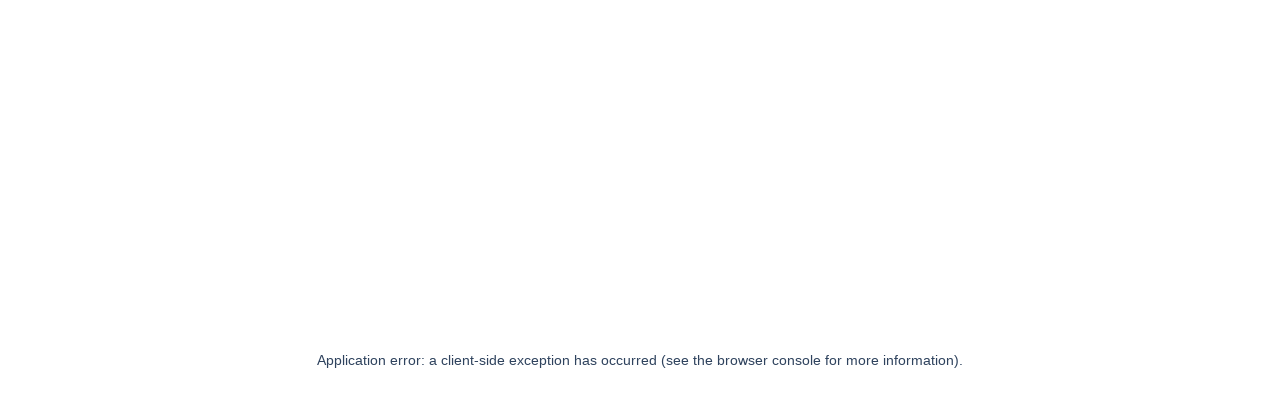

--- FILE ---
content_type: text/html; charset=utf-8
request_url: https://www.primocom.fr/programmes-neufs?localisation=city_27824
body_size: 6842
content:
<!DOCTYPE html><html lang="fr"><head><meta charSet="utf-8"/><meta name="viewport" content="width=device-width"/><title>Programmes Neufs | Primocom</title><meta name="description" content="Listing des programmes disponibles"/><meta name="next-head-count" content="4"/><link rel="icon" href="/favicon.png"/><link rel="preconnect" href="https://fonts.googleapis.com"/><link rel="preconnect" href="https://fonts.gstatic.com" crossorigin="true"/><link rel="preconnect" href="https://fonts.gstatic.com" crossorigin /><link rel="preload" href="/_next/static/css/7422e743d5663319.css" as="style"/><link rel="stylesheet" href="/_next/static/css/7422e743d5663319.css" data-n-g=""/><noscript data-n-css=""></noscript><script defer="" nomodule="" src="/_next/static/chunks/polyfills-c67a75d1b6f99dc8.js"></script><script src="/_next/static/chunks/webpack-3720162892485548.js" defer=""></script><script src="/_next/static/chunks/framework-5f4595e5518b5600.js" defer=""></script><script src="/_next/static/chunks/main-0428a4405aeed0e6.js" defer=""></script><script src="/_next/static/chunks/pages/_app-97be4bd1bf4fc09d.js" defer=""></script><script src="/_next/static/chunks/29107295-fbcfe2172188e46f.js" defer=""></script><script src="/_next/static/chunks/98-4622fea17f01c834.js" defer=""></script><script src="/_next/static/chunks/945-cd0f29aec395a1b8.js" defer=""></script><script src="/_next/static/chunks/31-5a36bc50192c7796.js" defer=""></script><script src="/_next/static/chunks/738-28be4bd5ffd3fb56.js" defer=""></script><script src="/_next/static/chunks/209-142a1b61ca661354.js" defer=""></script><script src="/_next/static/chunks/684-2042ee2c7c1a0f12.js" defer=""></script><script src="/_next/static/chunks/70-1483d838c4010c02.js" defer=""></script><script src="/_next/static/chunks/489-bb0c5c165477970d.js" defer=""></script><script src="/_next/static/chunks/pages/programmes-neufs-703c6ce6209f86c2.js" defer=""></script><script src="/_next/static/jXlrA006kfMqzzzQIZ7KQ/_buildManifest.js" defer=""></script><script src="/_next/static/jXlrA006kfMqzzzQIZ7KQ/_ssgManifest.js" defer=""></script><style data-href="https://fonts.googleapis.com/css2?family=Lato:wght@400;700&display=swap">@font-face{font-family:'Lato';font-style:normal;font-weight:400;font-display:swap;src:url(https://fonts.gstatic.com/s/lato/v24/S6uyw4BMUTPHvxo.woff) format('woff')}@font-face{font-family:'Lato';font-style:normal;font-weight:700;font-display:swap;src:url(https://fonts.gstatic.com/s/lato/v24/S6u9w4BMUTPHh6UVeww.woff) format('woff')}@font-face{font-family:'Lato';font-style:normal;font-weight:400;font-display:swap;src:url(https://fonts.gstatic.com/s/lato/v24/S6uyw4BMUTPHjxAwXiWtFCfQ7A.woff2) format('woff2');unicode-range:U+0100-02AF,U+0304,U+0308,U+0329,U+1E00-1E9F,U+1EF2-1EFF,U+2020,U+20A0-20AB,U+20AD-20CF,U+2113,U+2C60-2C7F,U+A720-A7FF}@font-face{font-family:'Lato';font-style:normal;font-weight:400;font-display:swap;src:url(https://fonts.gstatic.com/s/lato/v24/S6uyw4BMUTPHjx4wXiWtFCc.woff2) format('woff2');unicode-range:U+0000-00FF,U+0131,U+0152-0153,U+02BB-02BC,U+02C6,U+02DA,U+02DC,U+0304,U+0308,U+0329,U+2000-206F,U+2074,U+20AC,U+2122,U+2191,U+2193,U+2212,U+2215,U+FEFF,U+FFFD}@font-face{font-family:'Lato';font-style:normal;font-weight:700;font-display:swap;src:url(https://fonts.gstatic.com/s/lato/v24/S6u9w4BMUTPHh6UVSwaPGQ3q5d0N7w.woff2) format('woff2');unicode-range:U+0100-02AF,U+0304,U+0308,U+0329,U+1E00-1E9F,U+1EF2-1EFF,U+2020,U+20A0-20AB,U+20AD-20CF,U+2113,U+2C60-2C7F,U+A720-A7FF}@font-face{font-family:'Lato';font-style:normal;font-weight:700;font-display:swap;src:url(https://fonts.gstatic.com/s/lato/v24/S6u9w4BMUTPHh6UVSwiPGQ3q5d0.woff2) format('woff2');unicode-range:U+0000-00FF,U+0131,U+0152-0153,U+02BB-02BC,U+02C6,U+02DA,U+02DC,U+0304,U+0308,U+0329,U+2000-206F,U+2074,U+20AC,U+2122,U+2191,U+2193,U+2212,U+2215,U+FEFF,U+FFFD}</style><style data-href="https://fonts.googleapis.com/css2?family=Lato:ital,wght@0,300;0,700;0,900;1,300;1,700;1,900&display=swap">@font-face{font-family:'Lato';font-style:italic;font-weight:300;font-display:swap;src:url(https://fonts.gstatic.com/s/lato/v24/S6u_w4BMUTPHjxsI9w2PHw.woff) format('woff')}@font-face{font-family:'Lato';font-style:italic;font-weight:700;font-display:swap;src:url(https://fonts.gstatic.com/s/lato/v24/S6u_w4BMUTPHjxsI5wqPHw.woff) format('woff')}@font-face{font-family:'Lato';font-style:italic;font-weight:900;font-display:swap;src:url(https://fonts.gstatic.com/s/lato/v24/S6u_w4BMUTPHjxsI3wiPHw.woff) format('woff')}@font-face{font-family:'Lato';font-style:normal;font-weight:300;font-display:swap;src:url(https://fonts.gstatic.com/s/lato/v24/S6u9w4BMUTPHh7USeww.woff) format('woff')}@font-face{font-family:'Lato';font-style:normal;font-weight:700;font-display:swap;src:url(https://fonts.gstatic.com/s/lato/v24/S6u9w4BMUTPHh6UVeww.woff) format('woff')}@font-face{font-family:'Lato';font-style:normal;font-weight:900;font-display:swap;src:url(https://fonts.gstatic.com/s/lato/v24/S6u9w4BMUTPHh50Xeww.woff) format('woff')}@font-face{font-family:'Lato';font-style:italic;font-weight:300;font-display:swap;src:url(https://fonts.gstatic.com/s/lato/v24/S6u_w4BMUTPHjxsI9w2_FQftx9897sxZ.woff2) format('woff2');unicode-range:U+0100-02AF,U+0304,U+0308,U+0329,U+1E00-1E9F,U+1EF2-1EFF,U+2020,U+20A0-20AB,U+20AD-20CF,U+2113,U+2C60-2C7F,U+A720-A7FF}@font-face{font-family:'Lato';font-style:italic;font-weight:300;font-display:swap;src:url(https://fonts.gstatic.com/s/lato/v24/S6u_w4BMUTPHjxsI9w2_Gwftx9897g.woff2) format('woff2');unicode-range:U+0000-00FF,U+0131,U+0152-0153,U+02BB-02BC,U+02C6,U+02DA,U+02DC,U+0304,U+0308,U+0329,U+2000-206F,U+2074,U+20AC,U+2122,U+2191,U+2193,U+2212,U+2215,U+FEFF,U+FFFD}@font-face{font-family:'Lato';font-style:italic;font-weight:700;font-display:swap;src:url(https://fonts.gstatic.com/s/lato/v24/S6u_w4BMUTPHjxsI5wq_FQftx9897sxZ.woff2) format('woff2');unicode-range:U+0100-02AF,U+0304,U+0308,U+0329,U+1E00-1E9F,U+1EF2-1EFF,U+2020,U+20A0-20AB,U+20AD-20CF,U+2113,U+2C60-2C7F,U+A720-A7FF}@font-face{font-family:'Lato';font-style:italic;font-weight:700;font-display:swap;src:url(https://fonts.gstatic.com/s/lato/v24/S6u_w4BMUTPHjxsI5wq_Gwftx9897g.woff2) format('woff2');unicode-range:U+0000-00FF,U+0131,U+0152-0153,U+02BB-02BC,U+02C6,U+02DA,U+02DC,U+0304,U+0308,U+0329,U+2000-206F,U+2074,U+20AC,U+2122,U+2191,U+2193,U+2212,U+2215,U+FEFF,U+FFFD}@font-face{font-family:'Lato';font-style:italic;font-weight:900;font-display:swap;src:url(https://fonts.gstatic.com/s/lato/v24/S6u_w4BMUTPHjxsI3wi_FQftx9897sxZ.woff2) format('woff2');unicode-range:U+0100-02AF,U+0304,U+0308,U+0329,U+1E00-1E9F,U+1EF2-1EFF,U+2020,U+20A0-20AB,U+20AD-20CF,U+2113,U+2C60-2C7F,U+A720-A7FF}@font-face{font-family:'Lato';font-style:italic;font-weight:900;font-display:swap;src:url(https://fonts.gstatic.com/s/lato/v24/S6u_w4BMUTPHjxsI3wi_Gwftx9897g.woff2) format('woff2');unicode-range:U+0000-00FF,U+0131,U+0152-0153,U+02BB-02BC,U+02C6,U+02DA,U+02DC,U+0304,U+0308,U+0329,U+2000-206F,U+2074,U+20AC,U+2122,U+2191,U+2193,U+2212,U+2215,U+FEFF,U+FFFD}@font-face{font-family:'Lato';font-style:normal;font-weight:300;font-display:swap;src:url(https://fonts.gstatic.com/s/lato/v24/S6u9w4BMUTPHh7USSwaPGQ3q5d0N7w.woff2) format('woff2');unicode-range:U+0100-02AF,U+0304,U+0308,U+0329,U+1E00-1E9F,U+1EF2-1EFF,U+2020,U+20A0-20AB,U+20AD-20CF,U+2113,U+2C60-2C7F,U+A720-A7FF}@font-face{font-family:'Lato';font-style:normal;font-weight:300;font-display:swap;src:url(https://fonts.gstatic.com/s/lato/v24/S6u9w4BMUTPHh7USSwiPGQ3q5d0.woff2) format('woff2');unicode-range:U+0000-00FF,U+0131,U+0152-0153,U+02BB-02BC,U+02C6,U+02DA,U+02DC,U+0304,U+0308,U+0329,U+2000-206F,U+2074,U+20AC,U+2122,U+2191,U+2193,U+2212,U+2215,U+FEFF,U+FFFD}@font-face{font-family:'Lato';font-style:normal;font-weight:700;font-display:swap;src:url(https://fonts.gstatic.com/s/lato/v24/S6u9w4BMUTPHh6UVSwaPGQ3q5d0N7w.woff2) format('woff2');unicode-range:U+0100-02AF,U+0304,U+0308,U+0329,U+1E00-1E9F,U+1EF2-1EFF,U+2020,U+20A0-20AB,U+20AD-20CF,U+2113,U+2C60-2C7F,U+A720-A7FF}@font-face{font-family:'Lato';font-style:normal;font-weight:700;font-display:swap;src:url(https://fonts.gstatic.com/s/lato/v24/S6u9w4BMUTPHh6UVSwiPGQ3q5d0.woff2) format('woff2');unicode-range:U+0000-00FF,U+0131,U+0152-0153,U+02BB-02BC,U+02C6,U+02DA,U+02DC,U+0304,U+0308,U+0329,U+2000-206F,U+2074,U+20AC,U+2122,U+2191,U+2193,U+2212,U+2215,U+FEFF,U+FFFD}@font-face{font-family:'Lato';font-style:normal;font-weight:900;font-display:swap;src:url(https://fonts.gstatic.com/s/lato/v24/S6u9w4BMUTPHh50XSwaPGQ3q5d0N7w.woff2) format('woff2');unicode-range:U+0100-02AF,U+0304,U+0308,U+0329,U+1E00-1E9F,U+1EF2-1EFF,U+2020,U+20A0-20AB,U+20AD-20CF,U+2113,U+2C60-2C7F,U+A720-A7FF}@font-face{font-family:'Lato';font-style:normal;font-weight:900;font-display:swap;src:url(https://fonts.gstatic.com/s/lato/v24/S6u9w4BMUTPHh50XSwiPGQ3q5d0.woff2) format('woff2');unicode-range:U+0000-00FF,U+0131,U+0152-0153,U+02BB-02BC,U+02C6,U+02DA,U+02DC,U+0304,U+0308,U+0329,U+2000-206F,U+2074,U+20AC,U+2122,U+2191,U+2193,U+2212,U+2215,U+FEFF,U+FFFD}</style></head><body class="text-primocom-blue"><div id="__next" data-reactroot=""><div id="outer-container"><div><div class="bm-overlay" style="position:fixed;z-index:1000;width:100%;height:100%;background:rgba(0, 0, 0, 0.3);opacity:0;-moz-transform:translate3d(100%, 0, 0);-ms-transform:translate3d(100%, 0, 0);-o-transform:translate3d(100%, 0, 0);-webkit-transform:translate3d(100%, 0, 0);transform:translate3d(100%, 0, 0);transition:opacity 0.3s, transform 0s 0.3s"></div><div><div class="bm-burger-button" style="z-index:1000"><button id="react-burger-menu-btn" style="position:absolute;left:0;top:0;z-index:1;width:100%;height:100%;margin:0;padding:0;border:none;font-size:0;background:transparent;cursor:pointer">Open Menu</button><span><span class="bm-burger-bars" style="position:absolute;height:20%;left:0;right:0;top:0%;opacity:1"></span><span class="bm-burger-bars" style="position:absolute;height:20%;left:0;right:0;top:40%;opacity:1"></span><span class="bm-burger-bars" style="position:absolute;height:20%;left:0;right:0;top:80%;opacity:1"></span></span></div></div><div id="" class="bm-menu-wrap" style="position:fixed;right:inherit;z-index:1100;width:300px;height:100%;-moz-transform:translate3d(-100%, 0, 0);-ms-transform:translate3d(-100%, 0, 0);-o-transform:translate3d(-100%, 0, 0);-webkit-transform:translate3d(-100%, 0, 0);transform:translate3d(-100%, 0, 0);transition:all 0.3s" aria-hidden="true"><div id="bm-morph-shape" class="bm-morph-shape" style="position:absolute;width:120px;height:100%;right:0;left:inherit;-moz-transform:;-ms-transform:;-o-transform:;-webkit-transform:;transform:"><svg width="100%" height="100%" viewBox="0 0 100 800" preserveAspectRatio="none"><path d="M-1,0h101c0,0-97.833,153.603-97.833,396.167C2.167,627.579,100,800,100,800H-1V0z"></path></svg></div><div class="bm-menu" style="height:100%;box-sizing:border-box;overflow:visible;position:fixed;right:inherit;width:180px;white-space:nowrap"><nav class="bm-item-list" style="height:100%"><div class="bm-item h-full outline-none" style="display:block" tabindex="-1"><div class="flex h-full flex-col outline-none"><nav class="flex flex-col"><div class="flex flex-col pt-5"><a class="cursor-pointer" href="/programmes-neufs?localisation=region_20">Carte des programmes</a><a class="cursor-pointer" href="/experience-primocom/pourquoi-acheter-chez-primocom">L&#x27;expérience Primocom</a><a class="cursor-pointer" href="/contactez-primocom">Contactez-nous</a></div></nav></div></div></nav></div><div><div class="bm-cross-button" style="position:absolute;width:24px;height:24px;right:8px;top:8px"><button id="react-burger-cross-btn" style="position:absolute;left:0;top:0;z-index:1;width:100%;height:100%;margin:0;padding:0;border:none;font-size:0;background:transparent;cursor:pointer" tabindex="-1">Close Menu</button><span style="position:absolute;top:6px;right:14px"><span class="bm-cross" style="position:absolute;width:3px;height:14px;transform:rotate(45deg)"></span><span class="bm-cross" style="position:absolute;width:3px;height:14px;transform:rotate(-45deg)"></span></span></div></div></div></div><div id="page-wrap"><div class="relative"><header class="bg-primocom-blue h-24 w-screen overflow-x-hidden"><div class="relative z-50 m-auto flex h-full max-w-screen-2xl items-center justify-between p-2"><a class="md:pt-4" href="/"><div class="ml-4 w-1/3 md:hidden"><svg xmlns="http://www.w3.org/2000/svg" viewBox="0 0 426.41 101" class="w-full h-full"><g style="fill:white"><path d="M10.23,84.56H0V44.26a33.15,33.15,0,0,1,1.51-9.2,18.34,18.34,0,0,1,4.05-7,18,18,0,0,1,7-4.43A31.17,31.17,0,0,1,23,22.13a28.32,28.32,0,0,1,10,1.54,17.85,17.85,0,0,1,6.76,4.43,18.78,18.78,0,0,1,4,7,33.15,33.15,0,0,1,1.51,9.2,33.29,33.29,0,0,1-1.51,9.21,18.62,18.62,0,0,1-4,6.94A17,17,0,0,1,33,64.8a29.32,29.32,0,0,1-10,1.51A36.12,36.12,0,0,1,16,65.68a23.93,23.93,0,0,1-5.64-1.85Zm.8-31.4a11.57,11.57,0,0,0,2.53,4.73,9.1,9.1,0,0,0,4,2.52,14.83,14.83,0,0,0,5.07.67,15.28,15.28,0,0,0,5.07-.63,8.76,8.76,0,0,0,4-2.47,11.92,11.92,0,0,0,2.54-4.78A26.67,26.67,0,0,0,35,45.76V42.67a26.77,26.77,0,0,0-.89-7.44,12,12,0,0,0-2.54-4.78,9,9,0,0,0-4-2.48,15.83,15.83,0,0,0-5.07-.61,14.59,14.59,0,0,0-5.07.66,9.35,9.35,0,0,0-4,2.51A12,12,0,0,0,11,35.27a26,26,0,0,0-.89,7.4v3.09a25.9,25.9,0,0,0,.89,7.4"></path><path d="M80.92,22.05c.71,0,1.38,0,2,.08v4.6a21.87,21.87,0,0,0-2.23-.22c-.76,0-1.5,0-2.21,0a18.64,18.64,0,0,0-5.52.67,13.78,13.78,0,0,0-5,2.51,13,13,0,0,0-3.6,4.74A17.53,17.53,0,0,0,63,41.78V66.31H52.82v-21q0-10.78,6.71-17c4.48-4.18,11-6.24,19.43-6.24Z"></path><path d="M89.76,2A6.33,6.33,0,0,1,94.43,0a6.47,6.47,0,0,1,4.71,2,6.4,6.4,0,0,1,2,4.7,5.81,5.81,0,0,1-.58,2.52A7.14,7.14,0,0,1,99,11.28a7.18,7.18,0,0,1-2.17,1.47,5.9,5.9,0,0,1-2.36.54,6.31,6.31,0,0,1-4.67-2,6.45,6.45,0,0,1-1.91-4.68A6.48,6.48,0,0,1,89.76,2m10,64.26H89.54V21.78H99.76Z"></path><path d="M175.79,35.18a12.27,12.27,0,0,0-2.13-4.73,7.77,7.77,0,0,0-3.56-2.52,13.39,13.39,0,0,0-4.89-.66,15.58,15.58,0,0,0-5.07.62,8.87,8.87,0,0,0-4,2.48,11.78,11.78,0,0,0-2.53,4.78,26.32,26.32,0,0,0-.89,7.43c0,.23,0,.59,0,1.06s0,1.48,0,3V66.21H142.62V42.76a29.76,29.76,0,0,0-.75-7.26,12.52,12.52,0,0,0-2.18-4.7,7.9,7.9,0,0,0-3.51-2.51,13.24,13.24,0,0,0-4.85-.68,15.82,15.82,0,0,0-5.07.63,8.94,8.94,0,0,0-4,2.47,11.9,11.9,0,0,0-2.54,4.79,26.69,26.69,0,0,0-.89,7.43V66.21H108.65V45.68q0-10.8,5.74-17t16.5-6.24A28.11,28.11,0,0,1,141.11,24a16.45,16.45,0,0,1,6.75,4.73,18.48,18.48,0,0,1,7.08-5,25.88,25.88,0,0,1,9.83-1.72,28.09,28.09,0,0,1,10.13,1.62,17.52,17.52,0,0,1,6.8,4.65,18.74,18.74,0,0,1,3.83,7.3,36.12,36.12,0,0,1,1.2,9.7V66.21H176.5V42.58a32.81,32.81,0,0,0-.71-7.4"></path><path d="M227.36,24a19.36,19.36,0,0,1,6.76,4.9,20.53,20.53,0,0,1,4,7,29.93,29.93,0,0,1,1.52,8.32,32.16,32.16,0,0,1-1.47,8.55,18.91,18.91,0,0,1-4,7,19.14,19.14,0,0,1-6.8,4.73,25.37,25.37,0,0,1-10,1.78A27.5,27.5,0,0,1,207,64.53a19,19,0,0,1-7.07-4.82,19.72,19.72,0,0,1-4.09-7,29.8,29.8,0,0,1-1.51-8.41,27.82,27.82,0,0,1,1.42-8.32A19.17,19.17,0,0,1,206.91,24a26.53,26.53,0,0,1,10.5-1.87,23.75,23.75,0,0,1,10,1.87m-22,29.16a11.81,11.81,0,0,0,2.53,4.73,9.13,9.13,0,0,0,4,2.52,14.79,14.79,0,0,0,5.07.67,15.31,15.31,0,0,0,5.07-.63A8.76,8.76,0,0,0,226,58a11.79,11.79,0,0,0,2.53-4.78,26.67,26.67,0,0,0,.89-7.44V42.67a26.77,26.77,0,0,0-.89-7.44A11.86,11.86,0,0,0,226,30.45,9,9,0,0,0,222,28a15.86,15.86,0,0,0-5.07-.61,14.56,14.56,0,0,0-5.07.66,9.39,9.39,0,0,0-4,2.51,12.21,12.21,0,0,0-2.53,4.74,26.36,26.36,0,0,0-.89,7.4v3.09a26.26,26.26,0,0,0,.89,7.4"></path><path d="M264.49,29.92A12.9,12.9,0,0,0,257,38.86a22,22,0,0,0-.31,8.41,13.3,13.3,0,0,0,2.71,6.24,19.59,19.59,0,0,0,6.4,5.49,25,25,0,0,0,9.74,2.83A30.7,30.7,0,0,0,288.36,60l.18,2.84c-1.25.53-2.43,1-3.55,1.55a31.85,31.85,0,0,1-3.83,1.37,34.1,34.1,0,0,1-5,1,57.72,57.72,0,0,1-7.08.49,21.78,21.78,0,0,1-8.8-1.55,20.82,20.82,0,0,1-6.93-4.55,20.17,20.17,0,0,1-4.54-7,24.13,24.13,0,0,1-1.6-8.85A23.6,23.6,0,0,1,249.46,35a21.31,21.31,0,0,1,6.27-7.74A23.39,23.39,0,0,1,265.16,23a26.93,26.93,0,0,1,11.82.36,20.06,20.06,0,0,1,7.56,4,15.46,15.46,0,0,1,3.55,4.42c.12.23.2.34.23.31a2.48,2.48,0,0,0-.53.17,12.49,12.49,0,0,0-1.87,1.07,42.27,42.27,0,0,0-3.78,3c-.83-1.36-1.61-2.53-2.31-3.54a10.87,10.87,0,0,0-2.4-2.47,8.83,8.83,0,0,0-3.12-1.42,18.46,18.46,0,0,0-4.35-.45,19.59,19.59,0,0,0-5.47,1.51"></path><path d="M328.29,24A19.23,19.23,0,0,1,335,28.9a20.55,20.55,0,0,1,4,7,30.29,30.29,0,0,1,1.51,8.32,32.56,32.56,0,0,1-1.47,8.55,18.91,18.91,0,0,1-4,7,19.14,19.14,0,0,1-6.8,4.73,25.38,25.38,0,0,1-10,1.78,27.48,27.48,0,0,1-10.44-1.78,19,19,0,0,1-7.07-4.82,19.72,19.72,0,0,1-4.09-7,30.16,30.16,0,0,1-1.52-8.41,28.14,28.14,0,0,1,1.43-8.32A19.17,19.17,0,0,1,307.83,24a26.51,26.51,0,0,1,10.49-1.87,23.85,23.85,0,0,1,10,1.87m-22,29.16a11.7,11.7,0,0,0,2.54,4.73,9,9,0,0,0,4,2.52,14.67,14.67,0,0,0,5.06.67,15.31,15.31,0,0,0,5.07-.63,8.76,8.76,0,0,0,4-2.47,11.79,11.79,0,0,0,2.53-4.78,26.67,26.67,0,0,0,.89-7.44V42.67a26.77,26.77,0,0,0-.89-7.44,11.86,11.86,0,0,0-2.53-4.78A9,9,0,0,0,323,28a15.86,15.86,0,0,0-5.07-.61,14.44,14.44,0,0,0-5.06.66,9.27,9.27,0,0,0-4,2.51,12.09,12.09,0,0,0-2.54,4.74,26.36,26.36,0,0,0-.89,7.4v3.09a26.26,26.26,0,0,0,.89,7.4"></path><path d="M415.25,35.18a12,12,0,0,0-2.14-4.73,7.8,7.8,0,0,0-3.55-2.52,13.39,13.39,0,0,0-4.89-.66,15.45,15.45,0,0,0-5.06.62,8.79,8.79,0,0,0-4,2.48,11.66,11.66,0,0,0-2.53,4.78,26.65,26.65,0,0,0-.9,7.43c0,.23,0,.59.05,1.06s.05,1.48.05,3V66.21H382.08V42.76a29.76,29.76,0,0,0-.75-7.26,12.52,12.52,0,0,0-2.18-4.7,7.87,7.87,0,0,0-3.52-2.51,13.24,13.24,0,0,0-4.85-.68,15.79,15.79,0,0,0-5.06.63,9,9,0,0,0-4,2.47,11.77,11.77,0,0,0-2.53,4.79,26.69,26.69,0,0,0-.89,7.43V66.21H348.11V45.68q0-10.8,5.74-17t16.49-6.24A28.21,28.21,0,0,1,380.57,24a16.45,16.45,0,0,1,6.75,4.73,18.56,18.56,0,0,1,7.08-5,25.79,25.79,0,0,1,9.82-1.72,28.15,28.15,0,0,1,10.14,1.62,17.64,17.64,0,0,1,6.81,4.65,18.73,18.73,0,0,1,3.82,7.3,36.12,36.12,0,0,1,1.2,9.7V66.21H416V42.58a32.81,32.81,0,0,0-.71-7.4"></path><path d="M57,100.58H55.17V84.19H57Z"></path><path d="M81.33,101,77,90.44a25.28,25.28,0,0,1-1-2.72v12.86H74.3V84.19h2L80.2,94c.4,1,1,2.5,1.17,3.18.21-.7.8-2.22,1.17-3.18l3.91-9.81h2v16.39H86.69V87.72a28.81,28.81,0,0,1-1,2.72Z"></path><path d="M112.66,101l-4.31-10.56a25.28,25.28,0,0,1-1-2.72v12.86h-1.76V84.19h2L111.53,94c.4,1,1,2.5,1.17,3.18.21-.7.8-2.22,1.17-3.18l3.91-9.81h2v16.39H118V87.72a28.81,28.81,0,0,1-1,2.72Z"></path><path d="M149.86,92.36c0,4.94-2.76,8.48-6.83,8.48s-6.77-3.49-6.77-8.43,2.74-8.48,6.81-8.48S149.86,87.42,149.86,92.36Zm-1.82,0c0-4.13-2.18-6.82-5-6.82s-4.91,2.65-4.91,6.77,2.15,6.81,5,6.81S148,96.53,148,92.41Z"></path><path d="M177.57,95.73c0,3.23-1.9,4.85-5.34,4.85h-5.88V84.19h6c2.6,0,4.45,1.29,4.45,4.09a3.31,3.31,0,0,1-2.36,3.35A3.92,3.92,0,0,1,177.57,95.73ZM175,88.35c0-1.49-.87-2.5-2.7-2.5h-4.09V91h3.95C174.17,91,175,89.78,175,88.35Zm.77,7.47c0-2.06-1.36-3.23-3.49-3.23h-4.07v6.33h4.16C174.8,98.92,175.74,97.7,175.74,95.82Z"></path><path d="M195.83,100.58H194V84.19h1.83Z"></path><path d="M223.06,100.58h-9.93V84.19H215V98.92h8.1Z"></path><path d="M241.42,100.58h-1.83V84.19h1.83Z"></path><path d="M269,100.58H258.73V84.19h9.9v1.66h-8.08V91h4.68v1.66h-4.68v6.26H269Z"></path><path d="M296.94,88.82a4.47,4.47,0,0,1-3.86,4.64l3.6,7.12h-2.1l-3.52-7h-3.88v7h-1.83V84.19h6.49C294.72,84.19,296.94,85.66,296.94,88.82Zm-1.83.07c0-2-1.17-3-3.34-3h-4.59V92h4.35C294,92,295.11,91,295.11,88.89Z"></path><path d="M332.42,100.58V84.19h1.78l7.09,11.42c.35.57,1,1.64,1.17,2.06V84.19h1.76v16.39h-1.71l-7.17-11.22c-.35-.56-1-1.64-1.17-2.06v13.28Z"></path><path d="M371.66,100.58H361.4V84.19h9.91v1.66h-8.08V91h4.68v1.66h-4.68v6.26h8.43Z"></path><path d="M399.71,93.88c0,4.54-1.94,7-5.87,7s-5.93-2.37-5.93-6.91V84.19h1.83v9.69c0,3.54,1.36,5.29,4.19,5.29s4-1.71,4-5.24V84.19h1.82Z"></path><path d="M426.41,85.85h-7.8v5.43h4.5v1.66h-4.5v7.64h-1.83V84.19h9.63Z"></path></g></svg></div></a><div class="hidden md:block"><nav role="menubar" class="flex rounded-full p-1 relative"><div class="flex rounded-full" style="opacity:1;background:transparent;transform:none"><a class="block transition-all duration-250 p-2 tracking-wide text-sm relative z-10 hover:text-primocom-blue text-white" href="/programmes-neufs?localisation=region_20">Carte des programmes</a><a class="block transition-all duration-250 p-2 tracking-wide text-sm relative z-10 hover:text-primocom-blue text-white" href="/experience-primocom/pourquoi-acheter-chez-primocom">L&#x27;expérience Primocom</a><a class="block transition-all duration-250 p-2 tracking-wide text-sm relative z-10 hover:text-primocom-blue text-white" href="/contactez-primocom">Contactez-nous</a></div><div class="block transition-all duration-250 p-2 ml-2 tracking-wide text-sm relative z-10 text-primocom-blue cursor-pointer" style="opacity:0"><svg xmlns="http://www.w3.org/2000/svg" fill="none" viewBox="0 0 24 24" stroke="currentColor" aria-hidden="true" class="w-5 h-5"><path stroke-linecap="round" stroke-linejoin="round" stroke-width="2" d="M4 6h16M4 12h16M4 18h16"></path></svg></div></nav></div></div></header><div class="flex flex-col"><div class="md:px-2"><div class="relative z-20 w-full rounded-lg p-4 lg:p-2 bg-white shadow-md"><div class="flex flex-col items-end justify-start"><div class="flex w-full justify-between"><a class="bg-primocom-blue mt-1 cursor-pointer rounded-full p-1 px-2 text-xs text-white"><svg xmlns="http://www.w3.org/2000/svg" viewBox="0 0 20 20" fill="currentColor" aria-hidden="true" class="h-4 w-4"><path fill-rule="evenodd" d="M12 1.586l-4 4v12.828l4-4V1.586zM3.707 3.293A1 1 0 002 4v10a1 1 0 00.293.707L6 18.414V5.586L3.707 3.293zM17.707 5.293L14 1.586v12.828l2.293 2.293A1 1 0 0018 16V6a1 1 0 00-.293-.707z" clip-rule="evenodd"></path></svg></a><a class="bg-primocom-blue lg:hidden mt-1 cursor-pointer rounded-full p-1 px-2 text-xs text-white">Filtrer</a></div></div><div class="overflow-x-hidden"><div style="opacity:1;height:auto;transform:none"><div class="flex flex-col lg:flex-row px-1 py-2"><div class="flex flex-col lg:flex-row space-y-2 lg:space-y-0 flex-1 lg:space-x-2"><div class="border border-gray-200"><div class="w-full"><label for="localisation" class="sr-only">Localité</label><div class="relative"><input type="text" id="localisation" name="localisation" autoComplete="off" class="text-md block w-full appearance-none rounded-none font-normal outline-none p-2 " placeholder="Localité" value=""/></div></div></div><div class="border border-gray-200"><div class="lg:w-36 xl:w-48 2xl:w-60"><label for="budgetmax" class="sr-only">Budget</label><button id="budgetmax" class="flex p-2 relative w-full cursor-pointer appearance-none bg-white text-left text-sm font-normal text-gray-400 outline-none null">Budget<svg xmlns="http://www.w3.org/2000/svg" fill="none" viewBox="0 0 24 24" stroke="currentColor" aria-hidden="true" class="absolute top-1/2 right-2 -translate-y-1/2 w-4 h-4 text-gray-400"><path stroke-linecap="round" stroke-linejoin="round" stroke-width="2" d="M19 9l-7 7-7-7"></path></svg></button></div></div><div class="border border-gray-200"><div class="lg:w-36 xl:w-48 2xl:w-60"><label for="pièces" class="sr-only">Pièces</label><button id="pièces" class="flex p-2 relative w-full cursor-pointer appearance-none bg-white text-left text-sm font-normal text-gray-400 outline-none null">Pièces<svg xmlns="http://www.w3.org/2000/svg" fill="none" viewBox="0 0 24 24" stroke="currentColor" aria-hidden="true" class="absolute top-1/2 right-2 -translate-y-1/2 w-4 h-4 text-gray-400"><path stroke-linecap="round" stroke-linejoin="round" stroke-width="2" d="M19 9l-7 7-7-7"></path></svg></button></div></div><div class="border border-gray-200"><div class="lg:w-36 xl:w-48 2xl:w-60"><label for="livraison" class="sr-only">Date de livraison</label><button id="livraison" class="flex p-2 relative w-full cursor-pointer appearance-none bg-white text-left text-sm font-normal text-gray-400 outline-none null">Date de livraison<svg xmlns="http://www.w3.org/2000/svg" fill="none" viewBox="0 0 24 24" stroke="currentColor" aria-hidden="true" class="absolute top-1/2 right-2 -translate-y-1/2 w-4 h-4 text-gray-400"><path stroke-linecap="round" stroke-linejoin="round" stroke-width="2" d="M19 9l-7 7-7-7"></path></svg></button></div></div></div><div class="flex ml-2 mt-2 space-x-2 lg:mt-0"><div class="flex items-center"><button class="flex bg-primocom-cyan py-2 px-2 md:px-4 text-primocom-lightBlue text-md border-primocom-cyan border-solid rounded-lg"><svg xmlns="http://www.w3.org/2000/svg" fill="none" viewBox="0 0 24 24" stroke-width="1.5" stroke="currentColor" class="w-6 h-6 mr-1"><path stroke-linecap="round" stroke-linejoin="round" d="M21 21l-5.197-5.197m0 0A7.5 7.5 0 105.196 5.196a7.5 7.5 0 0010.607 10.607z"></path></svg>Rechercher</button></div><a class="flex bg-primocom-darkBlue text-white py-1 px-2 items-center rounded-lg" href="/contactez-primocom"><button class="flex justify-center items-center"><svg xmlns="http://www.w3.org/2000/svg" fill="none" viewBox="0 0 24 24" stroke="currentColor" aria-hidden="true" class="h-6 w-6"><path stroke-linecap="round" stroke-linejoin="round" stroke-width="2" d="M3 5a2 2 0 012-2h3.28a1 1 0 01.948.684l1.498 4.493a1 1 0 01-.502 1.21l-2.257 1.13a11.042 11.042 0 005.516 5.516l1.13-2.257a1 1 0 011.21-.502l4.493 1.498a1 1 0 01.684.949V19a2 2 0 01-2 2h-1C9.716 21 3 14.284 3 6V5z"></path></svg><span class="ml-1">Demander à être appelé</span></button></a></div></div></div></div></div></div><div class="flex-1 md:grid md:grid-cols-5"><div id="listing" class="bg-primocom-lightGrey shadow-inner col-span-3"><div style="opacity:1"><div class="md:h-fill-screen-scroll h-[calc(100vh-180px)] overflow-y-scroll"><div class="min-h-full p-8 pt-2"><div class="space-y-6" style="opacity:0"><section class="bg-white rounded-xl p-8 my-4 animate-attention"><h2 class="text-lg">Aucun ne programme ne correspond à votre demande !</h2><div>Mais pas de panique, nous restons à votre disposition !</div><div><a class="cursor-pointer font-bold text-sm" href="/contactez-primocom">Contactez-nous directement et trouvons le logement qui vous correspond parfaitement.</a></div></section></div><a class="flex w-full cursor-pointer items-center justify-center p-4 text-center text-xs font-normal text-gray-400"><span>Retour en haut</span> <svg xmlns="http://www.w3.org/2000/svg" fill="none" viewBox="0 0 24 24" stroke="currentColor" aria-hidden="true" class="ml-2 h-4 w-4"><path stroke-linecap="round" stroke-linejoin="round" stroke-width="2" d="M7 11l5-5m0 0l5 5m-5-5v12"></path></svg></a></div></div></div></div></div></div></div></div></div></div><script id="__NEXT_DATA__" type="application/json">{"props":{"pageProps":{}},"page":"/programmes-neufs","query":{},"buildId":"jXlrA006kfMqzzzQIZ7KQ","nextExport":true,"autoExport":true,"isFallback":false,"scriptLoader":[]}</script><noscript><iframe src="https://www.googletagmanager.com/ns.html?id=GTM-WN7RFLX" height="0" width="0" style="display: none; visibility: hidden;" /></noscript></body></html>

--- FILE ---
content_type: text/html; charset=utf-8
request_url: https://www.primocom.fr/_next/data/jXlrA006kfMqzzzQIZ7KQ/index.json
body_size: 16831
content:
{"pageProps":{"selectionProgrammes":[{"id":4843,"slug":"millesia","description":"Les Milles est un quartier dynamique notamment grâce à la présence de son Pôle d'Activités, terrain de jeu de multiples entreprises dans le domaine de l'industrie et du commerce.\nIl possède de multiples coins de verdures et un esprit village, tout en bénéficiant d'une grande proximité avec le centre ville d'Aix en Provence (accès en 10 minutes en voiture).\nRelativement jeune, il dispose, aux alentours, de divers services et infrastructures d'éducation, de sport, de loisirs, de culture, de santé et de transport. Les Milles est un quartier idéal pour les déplacements : la Gare TGV d'Aix-en-Provence se trouve à 7 minutes en voiture, et l'aéroport de Marseille Provence se trouve à 17 minutes.\n","fulldesc":"Découvrez votre nouvelle résidence en plein cœur du village des Milles, à Aix-en-Provence. Bénéficiez du calme \net d’une ambiance village tout en restant à proximité des commodités : Le centre commercial d’Aix La Pioline, le \nbassin d’emploi de la zone d’activité d’Aix Les Milles, le Golf, la Gare TGV, une crèche ainsi que 2 écoles primaires \nse trouvent à quelques minutes de la résidence. Résidence intimiste de 23 appartements seulement, prestations \nde qualité, terrain arboré, stationnements extérieurs et en sous-sol.\nDe belles opportunités à ne pas rater !\n\n\nSeulement 15 appartements à la vente\n\n\nCo-promotion NAAVA & Mistral Promotion","title":"Millésia","pieces":"T3, T4","dispositif":"PINEL / PTZ+ / Résidence principale","images":["https://admin.backend-primocom.fr/uploads/525_mistral_naava_aixlesmilles_terrasse_HD_6_BASSE_DEF_079cbfd42e.jpg","https://admin.backend-primocom.fr/uploads/j0_Twq_G_Kj_a92347532d.jpeg","https://admin.backend-primocom.fr/uploads/525_mistral_naava_aixlesmilles_interieur_BASSE_DEF_7e57022ca1.jpg","https://admin.backend-primocom.fr/uploads/XY_3ph3os_6acf91547e.jpeg","https://admin.backend-primocom.fr/uploads/BD_20230912_141421_a9f8e2b367.jpg","https://admin.backend-primocom.fr/uploads/BD_dji_fly_20230911_173456_95_1694446713201_photo_optimized_9f7de54800.jpg"],"image":"https://admin.backend-primocom.fr/uploads/525_mistral_naava_aixlesmilles_terrasse_HD_6_BASSE_DEF_079cbfd42e.jpg","city":"Aix-en-Provence","cityid":4360,"geopoint":{"latitude":43.502445220947266,"longitude":5.391270160675049},"livraison":"31 décembre 2024","date_livraison":"2024-12-31","prestations":[{"id":50,"prestation":"Hauteur sous-plafond à 2.70m"},{"id":52,"prestation":"Volets roulants électriques"},{"id":53,"prestation":"Logements connectés"},{"id":54,"prestation":"Chauffage par panneaux rayonnants"},{"id":55,"prestation":"Résidence close et sécurisée"},{"id":56,"prestation":"Stationnement en sous-sol"},{"id":51,"prestation":"Isolation thermique renforcée : RT 2012"}],"nombre_lots":null,"plans":[],"lots":[],"cp":"13290","apartir":359000,"apartirde":359000,"lotsDispos":"","typologie":"T3, T4","eligibilite":"Pinel","avantpremiere":true,"Lots":[{"id":364,"Typologie":3,"Nombre":2,"prixapartir":359000,"surfaceapartir":61.6,"typebien":"Appartements","Plan":{"id":1297,"name":"PDV - Appartement 26 T3 R+2 - TMA.pdf","alternativeText":"","caption":"","width":null,"height":null,"formats":null,"hash":"PDV_Appartement_26_T3_R_2_TMA_b7ee64aa0e","ext":".pdf","mime":"application/pdf","size":289.02,"url":"/uploads/PDV_Appartement_26_T3_R_2_TMA_b7ee64aa0e.pdf","previewUrl":null,"provider":"local","provider_metadata":null,"created_at":"2023-09-14T08:12:10.531Z","updated_at":"2023-09-14T08:12:10.546Z"}},{"id":45,"Typologie":4,"Nombre":2,"prixapartir":499000,"surfaceapartir":86.5,"typebien":"Appartements","Plan":{"id":1296,"name":"PDV_DRM - Appartement n° 04 - T4 - RDJ.pdf","alternativeText":"","caption":"","width":null,"height":null,"formats":null,"hash":"PDV_DRM_Appartement_n_04_T4_RDJ_9421cde839","ext":".pdf","mime":"application/pdf","size":355.7,"url":"/uploads/PDV_DRM_Appartement_n_04_T4_RDJ_9421cde839.pdf","previewUrl":null,"provider":"local","provider_metadata":null,"created_at":"2023-09-14T08:11:29.351Z","updated_at":"2023-09-14T08:11:29.374Z"}}]},{"id":5749,"slug":"le-patio-des-tamaris-1","description":null,"fulldesc":null,"title":"Centre-ville Londais","pieces":"T4","dispositif":"PINEL","images":["https://admin.backend-primocom.fr/uploads/b91844423d8e1e124469415bb503745b_098e9cb00f.webp","https://admin.backend-primocom.fr/uploads/47c481332c1e3859831f5e0f8fd163f2_f94b9cb3ef.webp","https://admin.backend-primocom.fr/uploads/210ab82de268e3038647375390da32bc_e466fcd28e.webp","https://admin.backend-primocom.fr/uploads/13203f58840b39488ff22b9644542b7e_c08e64f75d.webp"],"image":"https://admin.backend-primocom.fr/uploads/b91844423d8e1e124469415bb503745b_098e9cb00f.webp","city":"La Londe-les-Maures","cityid":33070,"geopoint":{"latitude":43.136097,"longitude":6.235869},"livraison":"31 mars 2024","date_livraison":"2024-03-31","prestations":[],"nombre_lots":null,"plans":[],"lots":[],"cp":"83250","apartir":345000,"apartirde":345000,"lotsDispos":"","typologie":"T4","eligibilite":"Pinel","avantpremiere":true,"Lots":[{"id":272,"Typologie":4,"Nombre":null,"prixapartir":345000,"surfaceapartir":72.84,"typebien":"Appartements","Plan":null}]},{"id":5751,"slug":"eleganza-2","description":null,"fulldesc":null,"title":"La Chapelle","pieces":"T2, T3, T4","dispositif":"PINEL, PTZ+","images":["https://admin.backend-primocom.fr/uploads/53c324c3e772c3411badc802754dc9a3_cec2d22f02.jpeg","https://admin.backend-primocom.fr/uploads/15c6e9c8a45f0e71e4bff921a2600981_a25bf514af.jpeg","https://admin.backend-primocom.fr/uploads/64b60e10e589f9f0b2ae7e5cfd85f008_875e7f532a.jpeg","https://admin.backend-primocom.fr/uploads/415ad3fd644a01977584b51193f69a70_f72bf14ef6.jpeg"],"image":"https://admin.backend-primocom.fr/uploads/53c324c3e772c3411badc802754dc9a3_cec2d22f02.jpeg","city":"Le Lavandou","cityid":33069,"geopoint":{"latitude":43.14067840576172,"longitude":6.361987113952637},"livraison":"30 septembre 2024","date_livraison":"2024-09-30","prestations":[],"nombre_lots":null,"plans":[],"lots":[],"cp":"83980","apartir":305100,"apartirde":305100,"lotsDispos":"","typologie":"T2, T3, T4","eligibilite":"Pinel","avantpremiere":true,"Lots":[{"id":101,"Typologie":2,"Nombre":null,"prixapartir":305100,"surfaceapartir":38.11,"typebien":"Appartements","Plan":null},{"id":102,"Typologie":3,"Nombre":null,"prixapartir":408800,"surfaceapartir":60.34,"typebien":"Appartements","Plan":null},{"id":103,"Typologie":4,"Nombre":null,"prixapartir":622200,"surfaceapartir":78.71,"typebien":"Appartements","Plan":null}]},{"id":7948,"slug":"les-terrasses-du-fort-1","description":null,"fulldesc":null,"title":"Architecture Raffinée","pieces":"T2, T3, T4, T5","dispositif":"pinel","images":["https://admin.backend-primocom.fr/uploads/SIX_FOUR_RUE_HD_RVB_1024x628_19f18377c7.jpg","https://admin.backend-primocom.fr/uploads/SIX_FOUR_TERRASSE_HD_RVB_1024x528_a28e077445.jpg","https://admin.backend-primocom.fr/uploads/SIX_FOUR_MAISONS_HD_RVB_1024x528_331cbcc727.jpg","https://admin.backend-primocom.fr/uploads/SIX_FOUR_COEUR_ILOT_HD_RVB_1024x528_4fc7866d62.jpg","https://admin.backend-primocom.fr/uploads/LNC_SIX_FOUR_Interieur_BD_02_1024x751_57b558acae.jpg"],"image":"https://admin.backend-primocom.fr/uploads/SIX_FOUR_RUE_HD_RVB_1024x628_19f18377c7.jpg","city":"Six-Fours-les-Plages","cityid":33130,"geopoint":{"latitude":43.0943356,"longitude":5.8334618},"livraison":"31 décembre 2025","date_livraison":"2025-12-31","prestations":[],"nombre_lots":null,"plans":[],"lots":[],"cp":"83140","apartir":331000,"apartirde":331000,"lotsDispos":"","typologie":"T2, T3, T4, T5","eligibilite":"Pinel","avantpremiere":true,"Lots":[{"id":302,"Typologie":2,"Nombre":null,"prixapartir":331000,"surfaceapartir":50.3,"typebien":"Appartements","Plan":null},{"id":303,"Typologie":3,"Nombre":null,"prixapartir":390300,"surfaceapartir":61.1,"typebien":"Appartements","Plan":null},{"id":304,"Typologie":4,"Nombre":null,"prixapartir":603600,"surfaceapartir":84,"typebien":"Appartements","Plan":null},{"id":515,"Typologie":5,"Nombre":null,"prixapartir":816300,"surfaceapartir":136.5,"typebien":"Appartements","Plan":null}]},{"id":9104,"slug":"mosaik","description":null,"fulldesc":"Nouvelle résidence à 10 min du centre historique d'Aix-en-Provence - TVA 5,5%Découvrez ce nouveau programme à seulement 10 minutes du centre historique d'Aix-en-Provence dans un quartier vivant où l'art et la culture rayonnent autour de la fondation Vasarely. La résidence propose un cadre de vie serein grâce à sa proximité immédiate des commerces, services, transports et écoles. Les petits bâtiments de seulement 2 étages, composés d'appartements du studio au 5 pièces sont tous prolongés d'une terrasse ou d'un jardin. La résidence est dotée d'un jardin paysager avec des cheminements piétons offrant un lieu de détente et d'échange pour les résidents.","title":"Vasarely","pieces":"T1, T3, T4, T5","dispositif":"PTZ","images":["https://admin.backend-primocom.fr/uploads/3_0086_86077_PRG_PHOT_86077_45efcad232.jpg","https://admin.backend-primocom.fr/uploads/3_0086_86077_PRG_PHO_2_86077_269d7b8f45.jpg","https://admin.backend-primocom.fr/uploads/3_0086_86077_PRG_PHO_3_86077_25dcf9e4a0.jpg"],"image":"https://admin.backend-primocom.fr/uploads/3_0086_86077_PRG_PHOT_86077_45efcad232.jpg","city":"Aix-en-Provence","cityid":4358,"geopoint":{"latitude":43.5174517,"longitude":5.44},"livraison":"31 mars 2026","date_livraison":"2026-03-31","prestations":[{"id":430,"prestation":"Menuiseries aluminium"},{"id":431,"prestation":"Hauteur sous plafond de 1m70"},{"id":432,"prestation":"Carrelage 45x45"},{"id":433,"prestation":" WC suspendus"},{"id":434,"prestation":"Volets électriques"}],"nombre_lots":null,"plans":[],"lots":[],"cp":"13100","apartir":249000,"apartirde":249000,"lotsDispos":"","typologie":"T1, T3, T4, T5","eligibilite":"PTZ","avantpremiere":null,"Lots":[{"id":431,"Typologie":1,"Nombre":null,"prixapartir":249000,"surfaceapartir":36.2,"typebien":"Appartements","Plan":null},{"id":433,"Typologie":3,"Nombre":null,"prixapartir":384873,"surfaceapartir":67.2,"typebien":"Appartements","Plan":null},{"id":434,"Typologie":4,"Nombre":null,"prixapartir":483333,"surfaceapartir":84.9,"typebien":"Appartements","Plan":null},{"id":435,"Typologie":5,"Nombre":null,"prixapartir":498837,"surfaceapartir":95.1,"typebien":"Appartements","Plan":null}]},{"id":9103,"slug":"lumen","description":null,"fulldesc":"Dans le quartier Dynamique situé à l'Ouest de la ville, Jas de Bouffan possède de nombreux atouts, services, commerces, espaces verts ainsi que la fameuse Fondation Vasarely. Lieu idéal  pour une vie familiale, ce quartier résidentiel à taille humaine offre crèche, maternelles, primaires et lycées. Les appartements généreux d'inspiration loft, s'ouvrent tous sur un extérieur végétalisé grâce à des baies vitrées toute hauteur et de beaux extérieurs.\n\nBelles hauteurs sous plafonds à découvrir sur les plans de vente !","title":"Jas de Bouffan","pieces":"T2, T3, T4","dispositif":"PTZ","images":["https://admin.backend-primocom.fr/uploads/Capture_d_ecran_2022_08_31_a_16_48_53_7e7e2d4e78.jpg","https://admin.backend-primocom.fr/uploads/HABSIDE_THUMINE_TERRASSE_HD_61a67df76a.jpg"],"image":"https://admin.backend-primocom.fr/uploads/Capture_d_ecran_2022_08_31_a_16_48_53_7e7e2d4e78.jpg","city":"Aix-en-Provence","cityid":4358,"geopoint":{"latitude":43.523292541503906,"longitude":5.412595272064209},"livraison":"31 mars 2025","date_livraison":"2025-03-31","prestations":[],"nombre_lots":null,"plans":[],"lots":[],"cp":"13090","apartir":269000,"apartirde":269000,"lotsDispos":"","typologie":"T2, T3, T4","eligibilite":"PTZ","avantpremiere":null,"Lots":[{"id":426,"Typologie":2,"Nombre":null,"prixapartir":269000,"surfaceapartir":41.51,"typebien":"Appartements","Plan":null},{"id":427,"Typologie":3,"Nombre":null,"prixapartir":389000,"surfaceapartir":68.63,"typebien":"Appartements","Plan":null},{"id":428,"Typologie":4,"Nombre":null,"prixapartir":469000,"surfaceapartir":80.94,"typebien":"Appartements","Plan":null}]},{"id":9097,"slug":"le-murillo","description":null,"fulldesc":null,"title":"Hauts de Sainte-Marthe","pieces":"T1, T2, T3, T4","dispositif":"PINEL","images":["https://admin.backend-primocom.fr/uploads/45c3f68d_084a_3030_bac5_60828403a38d_8d544702b9.jpg","https://admin.backend-primocom.fr/uploads/2780f58b_f42c_3cee_adbe_aa9bfafbf994_3827ceee8a.jpg","https://admin.backend-primocom.fr/uploads/878dd5ed_f36d_3f34_93bf_4fd7f9c89c9e_02d83fa719.jpg"],"image":"https://admin.backend-primocom.fr/uploads/45c3f68d_084a_3030_bac5_60828403a38d_8d544702b9.jpg","city":"Marseille 14ème","cityid":4433,"geopoint":{"latitude":43.3419734,"longitude":5.4048675},"livraison":"30 juin 2025","date_livraison":"2025-06-30","prestations":[],"nombre_lots":null,"plans":[],"lots":[],"cp":"13014","apartir":162000,"apartirde":162000,"lotsDispos":"","typologie":"T1, T2, T3, T4","eligibilite":"Pinel","avantpremiere":null,"Lots":[{"id":399,"Typologie":1,"Nombre":null,"prixapartir":162000,"surfaceapartir":28.7,"typebien":"Appartements","Plan":null},{"id":400,"Typologie":2,"Nombre":null,"prixapartir":162500,"surfaceapartir":38.4,"typebien":"Appartements","Plan":null},{"id":401,"Typologie":3,"Nombre":null,"prixapartir":208000,"surfaceapartir":56.8,"typebien":"Appartements","Plan":null},{"id":402,"Typologie":4,"Nombre":null,"prixapartir":289500,"surfaceapartir":75.4,"typebien":"Appartements","Plan":null}]}],"lastProgrammes":[{"id":316,"slug":"JARDIN-DE-LAVIATEUR-gc","description":null,"fulldesc":null,"title":"Nature en Ville","pieces":"T4","dispositif":"reduced_vat","images":["https://images-primocom.fra1.digitaloceanspaces.com/gridky/b4726b65-56bf-11ec-8977-0e3a249cabcc/4573e2ef80726ff55f7a833a16cba4d1","https://images-primocom.fra1.digitaloceanspaces.com/gridky/b4726b65-56bf-11ec-8977-0e3a249cabcc/1bed18eb9a1593bf1621059f73a9a475","https://images-primocom.fra1.digitaloceanspaces.com/gridky/b4726b65-56bf-11ec-8977-0e3a249cabcc/0e1d1aef97a43eaf7c472630e0dc3c54","https://images-primocom.fra1.digitaloceanspaces.com/gridky/b4726b65-56bf-11ec-8977-0e3a249cabcc/5cb3409954df7c7d7b9653c6df84d310"],"image":"https://images-primocom.fra1.digitaloceanspaces.com/gridky/b4726b65-56bf-11ec-8977-0e3a249cabcc/4573e2ef80726ff55f7a833a16cba4d1","city":"Marseille 9ème","cityid":4428,"geopoint":{"latitude":43.260249,"longitude":5.403143},"livraison":"30 novembre 2022","date_livraison":"2022-11-30","prestations":[],"nombre_lots":null,"plans":[],"lots":[],"cp":"13009","apartir":492000,"apartirde":492000,"lotsDispos":"","typologie":"T4","eligibilite":"TVA Réduite","avantpremiere":false,"Lots":[{"id":162,"Typologie":4,"Nombre":1,"prixapartir":492000,"surfaceapartir":88.02,"typebien":"Appartements","Plan":{"id":1008,"name":"PLANS (48).pdf","alternativeText":"","caption":"","width":null,"height":null,"formats":null,"hash":"PLANS_48_38c4d11a1f","ext":".pdf","mime":"application/pdf","size":373.28,"url":"/uploads/PLANS_48_38c4d11a1f.pdf","previewUrl":null,"provider":"local","provider_metadata":null,"created_at":"2022-12-01T16:55:36.448Z","updated_at":"2022-12-01T16:55:36.466Z"}}]},{"id":5450,"slug":"signature-1","description":null,"fulldesc":"UNE GRIFFE UNIQUE AU CŒUR DU RENOUVEAU MARSEILLAIS : Cette résidence vous propose un cadre de vie d’exception, à la croisée des chemins entre vitalité urbaine et douceur de vivre. Situé proche du quartier Le Cabot, à proximité du parc de l’hôpital Salvador et de ses espaces verts, le programme vient se dresser comme porte-étendard de ce renouveau. Véritable prouesse architecturale, cette résidence est un ensemble résidentiel créant une alchimie vertueuse entre l’affirmation esthétique et son habitat très naturel. Cette dernière est composée d’appartements allant du studio au 5 pièces avec des espaces intérieurs généreux, de larges terrasses, jardins et rooftop, chaque logement se veut confortable et bénéficie des meilleures prestations. Les commerces et services de proximité sont accessibles directement au pied du programme","title":"Jardin de la Mathilde","pieces":"T4","dispositif":"PINEL","images":["https://admin.backend-primocom.fr/uploads/pers2_6_bb9305464c.jpg","https://admin.backend-primocom.fr/uploads/signature_22_marseille_9eme_13009_vue1_1d2729e59d.webp","https://admin.backend-primocom.fr/uploads/pers6_1_f0796cee6c.jpg","https://admin.backend-primocom.fr/uploads/signature_22_marseille_9eme_13009_vue2_b049d65657.webp"],"image":"https://admin.backend-primocom.fr/uploads/pers2_6_bb9305464c.jpg","city":"Marseille 9ème","cityid":4428,"geopoint":{"latitude":43.26640319824219,"longitude":5.408328056335449},"livraison":"31 décembre 2022","date_livraison":"2022-12-31","prestations":[{"id":223,"prestation":"Volets roulants électriques dans le séjour "},{"id":222,"prestation":"Résidence sécurisée avec digicode et vidéophone"},{"id":224,"prestation":"Meuble vasque dans les salles de bain"},{"id":225,"prestation":"Porte palière sécurisée serrure A2P*"},{"id":226,"prestation":"Chauffage électrique programmable"},{"id":227,"prestation":"Parkings en sous-sol et extérieurs"},{"id":228,"prestation":"Carrelage 45*45"}],"nombre_lots":null,"plans":[],"lots":[],"cp":"13009","apartir":409000,"apartirde":409000,"lotsDispos":"","typologie":"T4","eligibilite":"Pinel","avantpremiere":null,"Lots":[{"id":140,"Typologie":4,"Nombre":null,"prixapartir":409000,"surfaceapartir":87.56,"typebien":"Appartements","Plan":null}]},{"id":3139,"slug":"eden-blue","description":null,"fulldesc":"Découvrez cette nouvelle résidence en plein cœur du quartier de la Pointe-Rouge dans le 8ème arrondissement de Marseille. Bénéficiez d'un esprit village en bord de mer, grâce aux nombreux petits commerces et restaurants situés autour du port de plaisance et des 3 plages : Pointe-Rouge, Bonneveine et Vieille Chapelle à seulement 15 minutes à pied.\n\n\nLa résidence est composée de 9 duplex dissimulés entre toits terrasse, pergolas et loggias. Les logements bénéficient d'une belle hauteur sous plafond et d'une double exposition permettant des intérieurs parfaitement lumineux. Profitez des nombreuses options disponibles pour adapter au mieux les équipements à vos attentes.\n\nPrestations tout confort : carrelages 60x60cm, WC suspendus, volets roulants électriques ou encore connectivité pour gérer votre logement à distance.\n\nDeux arrêts de bus à proximité (2 minutes à pied) : Ligne 44 et ligne 45\n\n","title":"Pointe Rouge ","pieces":"T4, T5","dispositif":"PTZ","images":["https://admin.backend-primocom.fr/uploads/Capture_d_ecran_2022_07_22_144756_compressed_48963cd431.jpg","https://admin.backend-primocom.fr/uploads/Capture_d_ecran_2022_07_22_144814_compressed_dada5190be.jpg"],"image":"https://admin.backend-primocom.fr/uploads/Capture_d_ecran_2022_07_22_144756_compressed_48963cd431.jpg","city":"Marseille 8ème","cityid":4427,"geopoint":{"latitude":43.24652862548828,"longitude":5.378150463104248},"livraison":"31 décembre 2022","date_livraison":"2022-12-31","prestations":[{"id":220,"prestation":"Volets roulants électriques"},{"id":218,"prestation":"Menuiseries en aluminium"},{"id":217,"prestation":"Carrelages en 60x60cm"},{"id":219,"prestation":"WC Suspendus"},{"id":221,"prestation":"Chauffage par pompe à chaleur collective"}],"nombre_lots":null,"plans":[],"lots":[],"cp":"13008","apartir":775000,"apartirde":775000,"lotsDispos":"","typologie":"T4, T5","eligibilite":"PTZ","avantpremiere":null,"Lots":[{"id":131,"Typologie":4,"Nombre":null,"prixapartir":775000,"surfaceapartir":125.68,"typebien":"Appartements","Plan":null},{"id":132,"Typologie":5,"Nombre":null,"prixapartir":788000,"surfaceapartir":134.36,"typebien":"Appartements","Plan":null}]},{"id":6750,"slug":"villa-toera","description":null,"fulldesc":null,"title":"Font Pré","pieces":"T4","dispositif":"PINEL","images":["https://admin.backend-primocom.fr/uploads/1jm0kowpwa8t7ibkyboif6lfxfgzvb8e8begk97pk_58c63ab0f4.webp"],"image":"https://admin.backend-primocom.fr/uploads/1jm0kowpwa8t7ibkyboif6lfxfgzvb8e8begk97pk_58c63ab0f4.webp","city":"Toulon","cityid":33139,"geopoint":{"latitude":43.1329655,"longitude":5.9697276},"livraison":"31 mars 2023","date_livraison":"2023-03-31","prestations":[],"nombre_lots":null,"plans":[],"lots":[],"cp":"83100","apartir":441000,"apartirde":441000,"lotsDispos":"","typologie":"T4","eligibilite":"Pinel","avantpremiere":null,"Lots":[{"id":74,"Typologie":4,"Nombre":null,"prixapartir":441000,"surfaceapartir":89.58,"typebien":"Appartements","Plan":null}]},{"id":5160,"slug":"collection-pigonnet-1","description":null,"fulldesc":null,"title":"Proche Parc Jourdan","pieces":"T4","dispositif":null,"images":["https://admin.backend-primocom.fr/uploads/pigonnet_rue_web_5eecd883d163a_df49f216e1.jpg","https://admin.backend-primocom.fr/uploads/pigonnet_rue_nuit_web_5eeceb7a9569c_c77e6805f0.jpg","https://admin.backend-primocom.fr/uploads/perspective_interieure_5ee3ac3d8da22_20000ad4a4.jpg","https://admin.backend-primocom.fr/uploads/perspective_terrasse_5eec8d3ac7a16_de2bf6a7b4.jpg"],"image":"https://admin.backend-primocom.fr/uploads/pigonnet_rue_web_5eecd883d163a_df49f216e1.jpg","city":"Aix-en-Provence","cityid":4358,"geopoint":{"latitude":43.517860412597656,"longitude":5.43930196762085},"livraison":"31 mars 2023","date_livraison":"2023-03-31","prestations":[{"id":300,"prestation":"Salles de bains équipées avec meuble vasque, miroir, bandeau lumineux, sèche-serviettes"},{"id":306,"prestation":"Terrasse, balcon ou jardin privatif"},{"id":307,"prestation":"Pompes à chaleur réversibles"},{"id":301,"prestation":"Suite parentale avec dressing"},{"id":302,"prestation":"Volets roulants électriques"},{"id":303,"prestation":"Appartements connectés"},{"id":304,"prestation":"Carrelage 60x60 cm"},{"id":305,"prestation":"Placards aménagés"}],"nombre_lots":null,"plans":[],"lots":[],"cp":"13090","apartir":690000,"apartirde":690000,"lotsDispos":"","typologie":"T4","eligibilite":null,"avantpremiere":null,"Lots":[{"id":221,"Typologie":4,"Nombre":1,"prixapartir":690000,"surfaceapartir":90.99,"typebien":"Appartements","Plan":{"id":1092,"name":"PLANS.pdf","alternativeText":"","caption":"","width":null,"height":null,"formats":null,"hash":"PLANS_752c9d33e3","ext":".pdf","mime":"application/pdf","size":334.51,"url":"/uploads/PLANS_752c9d33e3.pdf","previewUrl":null,"provider":"local","provider_metadata":null,"created_at":"2022-12-08T10:31:13.881Z","updated_at":"2022-12-08T10:31:13.892Z"}}]},{"id":6763,"slug":"aix-par-nature-1","description":null,"fulldesc":null,"title":"Les Parons ","pieces":"T3","dispositif":"PINEL","images":["https://admin.backend-primocom.fr/uploads/p1_1_a66c0495ea.png"],"image":"https://admin.backend-primocom.fr/uploads/p1_1_a66c0495ea.png","city":"Aix-en-Provence","cityid":4358,"geopoint":{"latitude":43.539398193359375,"longitude":5.410000324249268},"livraison":"31 mars 2023","date_livraison":"2023-03-31","prestations":[],"nombre_lots":null,"plans":[],"lots":[],"cp":"13090","apartir":380000,"apartirde":380000,"lotsDispos":"","typologie":"T3","eligibilite":"Pinel","avantpremiere":null,"Lots":[{"id":220,"Typologie":3,"Nombre":1,"prixapartir":380000,"surfaceapartir":65.24,"typebien":"Appartements","Plan":{"id":1090,"name":"PLANS (2).pdf","alternativeText":"","caption":"","width":null,"height":null,"formats":null,"hash":"PLANS_2_7ad9e166ef","ext":".pdf","mime":"application/pdf","size":316.55,"url":"/uploads/PLANS_2_7ad9e166ef.pdf","previewUrl":null,"provider":"local","provider_metadata":null,"created_at":"2022-12-08T10:15:27.412Z","updated_at":"2022-12-08T10:15:27.430Z"}}]},{"id":9094,"slug":"allure-12eme","description":null,"fulldesc":null,"title":"Saint-Julien","pieces":"T1","dispositif":"PTZ","images":["https://admin.backend-primocom.fr/uploads/programme_neuf_marseille_allure_12eme_395_td_05_xl_a1cd78f43b.jpg","https://admin.backend-primocom.fr/uploads/programme_neuf_marseille_allure_12eme_395_td_05_1_xl_3408075ffb.jpg","https://admin.backend-primocom.fr/uploads/programme_neuf_marseille_allure_12eme_395_td_06_3_xl_7752e522be.jpg","https://admin.backend-primocom.fr/uploads/programme_neuf_marseille_allure_12eme_395_td_06_1_xl_97fcda3a8c.jpg","https://admin.backend-primocom.fr/uploads/programme_neuf_marseille_allure_12eme_395_td_06_2_xl_c0533353ec.jpg"],"image":"https://admin.backend-primocom.fr/uploads/programme_neuf_marseille_allure_12eme_395_td_05_xl_a1cd78f43b.jpg","city":"Marseille 12ème","cityid":4431,"geopoint":{"latitude":43.31419372558594,"longitude":5.439294338226318},"livraison":"31 mars 2023","date_livraison":"2023-03-31","prestations":[],"nombre_lots":null,"plans":[],"lots":[],"cp":"13012","apartir":169000,"apartirde":169000,"lotsDispos":"","typologie":"T1","eligibilite":"PTZ","avantpremiere":null,"Lots":[{"id":389,"Typologie":1,"Nombre":null,"prixapartir":169000,"surfaceapartir":25.63,"typebien":"Appartement","Plan":null}]}],"hero":{"title":"Tout l'immobilier neuf en un seul rendez-vous","cover":"https://admin.backend-primocom.fr/uploads/austin_distel_S7_KX_8ge_L0_unsplash_7009624890.jpg"},"pourquoi":{"title":"Pourquoi nous choisir ?","description":"Fini le tour des bureaux de ventes ! Primocom simplifie votre recherche de logement Neuf en PACA. \nNous vous offrons le plus grand choix de programmes immobiliers neufs en 1 seul Rdv. \nQue vous souhaitiez HABITER ou INVESTIR, retrouvez-nous sur l’une de nos agences d’AIX en PROVENCE, MARSEILLE ou TOULON, et bénéficiez d’une expérience digitale conviviale et d’un accompagnement 360° PERSONNALISE, tout au long de votre projet d’achat.","points":["Expertise","Portefeuille","Accompagnement"]},"chiffres":{"coverUrl":"https://admin.backend-primocom.fr/uploads/ashley_byrd_Y8r_ZMCSK_Nwg_unsplash_1a912f5131.jpg","chiffres":[{"iconUrl":"https://admin.backend-primocom.fr/uploads/programmes_immobiliers_neufs_5a71d8a2b6.png","chiffre":131,"description":"programmes neufs","lien":"/programmes-neufs"},{"iconUrl":"https://admin.backend-primocom.fr/uploads/logements_en_provence_2e5e578dcc.png","chiffre":1687,"description":"logements disponibles","lien":"/programmes-neufs"},{"iconUrl":"https://admin.backend-primocom.fr/uploads/agents_immobiliers_19aa171eb8.png","chiffre":16,"description":"années d'expérience à votre service","lien":"/experience-primocom/pourquoi-acheter-chez-primocom"},{"iconUrl":"https://admin.backend-primocom.fr/uploads/agences_proches_de_chez_vous_7185333bcc.png","chiffre":2,"description":"agences en PACA","lien":"/contactez-primocom"}]},"bottomDescription":"Acheter des **appartements neufs en Provence-Alpes-Côte d'Azur** grâce à Primocom !\nNous vous proposons de nombreux programmes neufs, pour **habiter ou investir à Marseille**, **Toulon**, Hyères, **Aix-en-Provence**, Gardanne, Sainte-Maxime et bien d'autres villes encore. \nSoucieux de votre bien-être n'hésitez pas à nous contacter pour un projet personnalisé dans notre belle **région PACA**. \nNotre équipe d'experts sera ravie de pouvoir vous accompagner dans toutes vos démarches administratives.","investir":[{"cover":"https://admin.backend-primocom.fr/uploads/800px_Marseille_la_nuit_by_F_Laffont_feraud_f5604abe7c.jpg","city":"Marseille","cp":"13000|13001|13002|13003|13004|13005|13006|13007|13008|13009|13010|13011|13012|13013|13014|13015|13016","geoville":35854,"blurDataURL":"[data-uri]"},{"cover":"https://admin.backend-primocom.fr/uploads/investir_a_aix_en_provence_b4bb050d8a.jpg","city":"Aix en Provence","cp":"13080|13090|13098|13100|13290|13590","geoville":4357,"blurDataURL":"[data-uri]"},{"cover":"https://admin.backend-primocom.fr/uploads/investir_a_nice_101d911b83.jpg","city":"Nice","cp":"06000|06100|06200|06206|06300","geoville":1993,"blurDataURL":"[data-uri]"},{"cover":"https://admin.backend-primocom.fr/uploads/investir_a_toulon_fc9d116c48.jpg","city":"Toulon","cp":"83000|83100|83200","geoville":33138,"blurDataURL":"[data-uri]"},{"cover":"https://admin.backend-primocom.fr/uploads/investir_a_avignon_49e27196c6.jpg","city":"Avignon","cp":"84000|84140","geoville":33164,"blurDataURL":"[data-uri]"},{"cover":"https://admin.backend-primocom.fr/uploads/investir_a_cannes_428c675a49.jpg","city":"Cannes","cp":"06150|06400","geoville":1932,"blurDataURL":"[data-uri]"},{"cover":"https://admin.backend-primocom.fr/uploads/investir_a_arles_96592c096c.jpg","city":"Arles","cp":"13104|13123|13129|13200|13280","geoville":4364,"blurDataURL":"[data-uri]"},{"cover":"https://admin.backend-primocom.fr/uploads/investir_a_hyeres_82266282a1.jpg","city":"Hyères","cp":"83400","geoville":33068,"blurDataURL":"[data-uri]"},{"cover":"https://admin.backend-primocom.fr/uploads/investir_a_sanary_sur_mer_bca6523289.jpg","city":"Sanary-sur-mer","cp":"83110","geoville":33124,"blurDataURL":"[data-uri]"},{"cover":"https://admin.backend-primocom.fr/uploads/investir_a_sausset_les_pins_8c8040f17e.jpg","city":"Sausset-les-Pins","cp":"13960","geoville":4486,"blurDataURL":"[data-uri]"},{"cover":"https://admin.backend-primocom.fr/uploads/investir_a_la_seyne_sur_mer_294b655ad3.jpg","city":"La Seyne sur mer","cp":"83500","geoville":33127,"blurDataURL":"[data-uri]"},{"cover":"https://admin.backend-primocom.fr/uploads/investir_a_orange_451c3c7891.jpg","city":"Orange","cp":"84100","geoville":33245,"blurDataURL":"[data-uri]"},{"cover":"https://admin.backend-primocom.fr/uploads/investir_a_allauch_3a129d762e.jpg","city":"Allauch","cp":"13950","geoville":4362,"blurDataURL":"[data-uri]"},{"cover":"https://admin.backend-primocom.fr/uploads/investir_a_six_fours_les_plages_9aefbc7ece.jpg","city":"Six-fours-les-plages","cp":"83140","geoville":33130,"blurDataURL":"[data-uri]"},{"cover":"https://admin.backend-primocom.fr/uploads/investir_a_la_valette_du_var_5bc61c6685.jpg","city":"La Valette du Var","cp":"83160","geoville":33147,"blurDataURL":"[data-uri]"},{"cover":"https://admin.backend-primocom.fr/uploads/investir_a_la_ciotat_5fb11c0963.jpg","city":"La Ciotat","cp":"13600","geoville":4392,"blurDataURL":"[data-uri]"},{"cover":"https://admin.backend-primocom.fr/uploads/investir_a_antibes_9afb3a2f6d.jpg","city":"Antibes","cp":"06160|06600","geoville":1906,"blurDataURL":"[data-uri]"},{"cover":"https://admin.backend-primocom.fr/uploads/investir_au_muy_2232676e3f.jpg","city":"Le Muy ","cp":"83490","geoville":33085,"blurDataURL":"[data-uri]"},{"cover":"https://admin.backend-primocom.fr/uploads/investir_a_cavaillon_53a2ab7a53.jpg","city":"Cavaillon","cp":"84300","geoville":33193,"blurDataURL":"[data-uri]"},{"cover":"https://admin.backend-primocom.fr/uploads/investir_a_La_Fare_les_Oliviers_0a650472ca.jfif","city":"La Fare-les-Oliviers","cp":"13111|13580","geoville":4401,"blurDataURL":"[data-uri]"},{"cover":"https://admin.backend-primocom.fr/uploads/investir_a_carqueiranne_dc7567f01a.jpg","city":"Carqueiranne","cp":"83320","geoville":33032,"blurDataURL":"[data-uri]"},{"cover":"https://admin.backend-primocom.fr/uploads/investir_a_vallauris_52548097ce.jpg","city":"Vallauris","cp":"06220","geoville":2063,"blurDataURL":"[data-uri]"},{"cover":"https://admin.backend-primocom.fr/uploads/investir_a_carpentras_db0e738865.jfif","city":"Carpentras","cp":"84200","geoville":33189,"blurDataURL":"[data-uri]"},{"cover":"https://admin.backend-primocom.fr/uploads/investrir_a_cavalaire_sur_mer_1cda43cdd5.jpg","city":"Cavalaire-sur-Mer","cp":"83240","geoville":33034,"blurDataURL":"[data-uri]"},{"cover":"https://admin.backend-primocom.fr/uploads/investir_au_pradet_074234e1f9.jpg","city":"Le Pradet","cp":"83220|83098","geoville":33097,"blurDataURL":"[data-uri]"},{"cover":"https://admin.backend-primocom.fr/uploads/investir_a_bandol_4e55d08b6a.jpg","city":"Bandol","cp":"83150","geoville":33008,"blurDataURL":"[data-uri]"},{"cover":"https://admin.backend-primocom.fr/uploads/investir_a_saint_laurent_du_var_35ab330a07.jpg","city":"Saint-Laurent-du-Var","cp":"06700","geoville":2031,"blurDataURL":"[data-uri]"},{"cover":"https://admin.backend-primocom.fr/uploads/investir_a_cogolin_0640e7a619.jpg","city":"Cogolin","cp":"83310","geoville":33040,"blurDataURL":"[data-uri]"},{"cover":"https://admin.backend-primocom.fr/uploads/investir_a_vitrolles_d791c3667b.jpg","city":"Vitrolles","cp":"13127","geoville":4499,"blurDataURL":"[data-uri]"},{"cover":"https://admin.backend-primocom.fr/uploads/investir_a_penne_mirabeau_1c5354f8d6.jpg","city":"Les Pennes Mirabeau","cp":"13170","geoville":4452,"blurDataURL":"[data-uri]"},{"cover":"https://admin.backend-primocom.fr/uploads/investir_a_Saint_Maximin_la_Sainte_Baume_fae78f7098.jpg","city":"Saint-Maximin-la-Sainte-Baume","cp":"83470","geoville":33116,"blurDataURL":"[data-uri]"},{"cover":"https://admin.backend-primocom.fr/uploads/investir_a_Bormes_les_Mimosas_f6cfba73b7.jpg","city":"Bormes-les-Mimosas ","cp":"83230","geoville":33018,"blurDataURL":"[data-uri]"},{"cover":"https://admin.backend-primocom.fr/uploads/investir_a_draguignan_0c57ba02bc.jpg","city":"Draguignan","cp":"83300","geoville":33048,"blurDataURL":"[data-uri]"},{"cover":"https://admin.backend-primocom.fr/uploads/investir_a_mandelieu_la_napoule_6f1f97cf41.jpg","city":"Mandelieu la Napoule","cp":"06210|06079","geoville":1984,"blurDataURL":"[data-uri]"},{"cover":"https://admin.backend-primocom.fr/uploads/investir_a_manosque_a525f840f5.jpg","city":"Manosque","cp":"04100","geoville":1627,"blurDataURL":"[data-uri]"},{"cover":"https://admin.backend-primocom.fr/uploads/investir_a_la_garde_35a0a1ab2e.jpg","city":"La Garde","cp":"83130","geoville":33061,"blurDataURL":"[data-uri]"},{"cover":"https://admin.backend-primocom.fr/uploads/investir_a_frejus_72755c7729.jpg","city":"Fréjus","cp":"83370|83600|83603","geoville":33059,"blurDataURL":"[data-uri]"},{"cover":"https://admin.backend-primocom.fr/uploads/investir_a_sainte_maxime_08c212a1ea.jpg","city":"Sainte-Maxime","cp":"83120","geoville":33115,"blurDataURL":"[data-uri]"},{"cover":"https://admin.backend-primocom.fr/uploads/investir_a_marignane_7fbdcda70f.jpg","city":"Marignane","cp":"13700","geoville":4419,"blurDataURL":"[data-uri]"},{"cover":"https://admin.backend-primocom.fr/uploads/investir_a_saint_raphael_1e133b8a43.jpg","city":"Saint Raphael","cp":"83530","geoville":33119,"blurDataURL":"[data-uri]"},{"cover":"https://admin.backend-primocom.fr/uploads/investir_a_gardanne_7cc66f7344.jpg","city":"Gardanne","cp":"13120","geoville":4405,"blurDataURL":"[data-uri]"},{"cover":"https://admin.backend-primocom.fr/uploads/investir_a_menton_235c78220f.jpg","city":"Menton","cp":"06500","geoville":1988,"blurDataURL":"[data-uri]"},{"cover":"https://admin.backend-primocom.fr/uploads/investir_a_La_Londe_les_Maures_c0bb8fd204.jpeg","city":"La Londe-les-Maures","cp":"83250|83071","geoville":33070,"blurDataURL":"[data-uri]"},{"cover":"https://admin.backend-primocom.fr/uploads/investir_a_saint_remy_de_provence_0ba8ddb1b3.jpg","city":"Saint-Rémy-de-Provence ","cp":"13210","geoville":4481,"blurDataURL":"[data-uri]"},{"cover":"https://admin.backend-primocom.fr/uploads/investir_a_miramas_90db352e4d.jpg","city":"Miramas","cp":"13140","geoville":4444,"blurDataURL":"[data-uri]"}],"identity":{"id":1,"description":"Primocom **Spécialiste en Immobilier Neuf**, Commercialisateur-Concepteur de programmes neufs en PACA depuis plus de 10 ans. Fort de notre expérience réussie et nos partenariats avec plus de 150 Promoteurs, Primocom vous accompagne tout au long de votre projet d'achat immobilier neuf que vous souhaitiez **habiter** ou **investir**.\n\n","mobile":"0426782949","email":"assistante@primocom.fr","adresse":null,"ville":null,"published_at":"2021-09-28T15:35:25.657Z","created_at":"2021-09-28T15:35:24.138Z","updated_at":"2021-12-28T14:35:41.188Z","phone":"0426782949","socialnetworks":[{"id":3,"url":"https://www.facebook.com/primocomimmobilier"},{"id":4,"url":"https://www.instagram.com/primocom_13/"},{"id":5,"url":"https://www.linkedin.com/company/primocom/"}]},"agences":[{"name":"Icade promotion","logo":"https://admin.backend-primocom.fr/uploads/Icade_062272e5fd.png","blurDataURL":"[data-uri]"},{"name":"European Homes","logo":"https://admin.backend-primocom.fr/uploads/european_homes_e751449eee.png","blurDataURL":"[data-uri]"},{"name":"Edelis","logo":"https://admin.backend-primocom.fr/uploads/Edelis_Immobilier_neuf_729f1b4dbf.png","blurDataURL":"[data-uri]"},{"name":"Ogic","logo":"https://admin.backend-primocom.fr/uploads/ogic_40af69d2f4.png","blurDataURL":"[data-uri]"},{"name":"Pitch","logo":"https://admin.backend-primocom.fr/uploads/pitch_immo_9310df1a89.png","blurDataURL":"[data-uri]"},{"name":"Quartus - Agence PACA","logo":"https://admin.backend-primocom.fr/uploads/quartus_cfe2fd05f5.png","blurDataURL":"[data-uri]"},{"name":"Sogeprom","logo":"https://admin.backend-primocom.fr/uploads/sogeprom_93f02862de.jpg","blurDataURL":"[data-uri]"},{"name":"URBAT avec faculté de substitution","logo":"https://admin.backend-primocom.fr/uploads/JBM_Qj09_Z8_Ydxo_RLO_be7d445eab.png","blurDataURL":"[data-uri]"},{"name":"Marignan","logo":"https://admin.backend-primocom.fr/uploads/marignan_immobilier_02eaf6d308.png","blurDataURL":"[data-uri]"},{"name":"Grand Sud Développement","logo":"https://admin.backend-primocom.fr/uploads/grand_sud_developpement_ab46fac42a.png","blurDataURL":"[data-uri]"},{"name":"Credit Agricole Immobilier","logo":"https://admin.backend-primocom.fr/uploads/Credit_Agricole_immobilier_1e99f7d26e.png","blurDataURL":"[data-uri]"},{"name":"Pichet","logo":"https://admin.backend-primocom.fr/uploads/pichet_67ecdd5eda.png","blurDataURL":"[data-uri]"},{"name":"Coffim","logo":"https://admin.backend-primocom.fr/uploads/coffim_b1523dd3f0.png","blurDataURL":"[data-uri]"},{"name":"Nexity","logo":"https://admin.backend-primocom.fr/uploads/Nexity_9cd1a559ba.png","blurDataURL":"[data-uri]"},{"name":"Kaufman & Broad","logo":"https://admin.backend-primocom.fr/uploads/Kaufman_and_broad_78093b0226.jpg","blurDataURL":"[data-uri]"},{"name":"Les nouveaux constructeurs","logo":"https://admin.backend-primocom.fr/uploads/les_nouveaux_constructeurs_e6f9c7ca53.png","blurDataURL":"[data-uri]"},{"name":"Altarea Cogedim","logo":"https://admin.backend-primocom.fr/uploads/altarea_cogedim_9e07e49811.jpeg","blurDataURL":"[data-uri]"},{"name":"Edouard Denis","logo":"https://admin.backend-primocom.fr/uploads/edouard_denis_24c38feba5.png","blurDataURL":"[data-uri]"},{"name":"Vinci","logo":"https://admin.backend-primocom.fr/uploads/vinci_c10ba669e7.png","blurDataURL":"[data-uri]"},{"name":"Nacarat","logo":"https://admin.backend-primocom.fr/uploads/Nacarat_immobilier_9460d345b7.png","blurDataURL":"[data-uri]"},{"name":"Art promotion","logo":"https://admin.backend-primocom.fr/uploads/art_promotion_04955816ff.jpg","blurDataURL":"[data-uri]"},{"name":"Valorissimo - Bouygues","logo":"https://admin.backend-primocom.fr/uploads/valorissimo_824d2b98a4.png","blurDataURL":"[data-uri]"},{"name":"Constructa","logo":"https://admin.backend-primocom.fr/uploads/constructa_8527aa890f.jpg","blurDataURL":"[data-uri]"},{"name":"Capelli","logo":"https://admin.backend-primocom.fr/uploads/capelli_e059610eeb.jpg","blurDataURL":"[data-uri]"},{"name":"Carrere","logo":"https://admin.backend-primocom.fr/uploads/carrere_f816a5d03d.png","blurDataURL":"[data-uri]"},{"name":"Art Immobilier Construction","logo":"https://admin.backend-primocom.fr/uploads/Art_Immobilier_Construction_6bd4f7a502.png","blurDataURL":"[data-uri]"},{"name":"I Selection","logo":"https://admin.backend-primocom.fr/uploads/logo_iselection_611393326a.png","blurDataURL":"[data-uri]"}],"raisons":{"id":1,"title":"Les 5 raisons d'acheter un logement NEUF avec PRIMOCOM","description":"Des consultants experts à l'écoute de vos besoins. Nous saurons vous guider à travers la variété d'offres, de prix, de dispositifs avec toujours un seul objectif : votre intéret.","Raison":[{"id":2,"title":"Expertise de Pointe","description":"Une connaissance parfaite du secteur, des caractéristiques des programmes ainsi que de toutes les offres commerciales en cours.\nUne équipe de professionnels expérimentés issus des grands groupes de promotion immobilière (Nexity, Cogedim...).","icone":{"id":115,"name":"expertise.png","alternativeText":"","caption":"","width":620,"height":581,"formats":{"small":{"ext":".png","url":"/uploads/small_expertise_44f97feaaf.png","hash":"small_expertise_44f97feaaf","mime":"image/png","name":"small_expertise.png","path":null,"size":23.26,"width":500,"height":469},"thumbnail":{"ext":".png","url":"/uploads/thumbnail_expertise_44f97feaaf.png","hash":"thumbnail_expertise_44f97feaaf","mime":"image/png","name":"thumbnail_expertise.png","path":null,"size":6.23,"width":166,"height":156}},"hash":"expertise_44f97feaaf","ext":".png","mime":"image/png","size":13.95,"url":"/uploads/expertise_44f97feaaf.png","previewUrl":null,"provider":"local","provider_metadata":null,"created_at":"2021-12-14T11:14:22.269Z","updated_at":"2021-12-14T11:14:22.284Z"}},{"id":3,"title":"Accompagnement 360","description":"Soucieux de vos intérêts, implantés au cœur d’un réseau de professionnels (Promoteur, Notaires, Courtiers Etc …) Par nos expertises multiples nous répondons objectivement à vos questions, Immobilière, Fiscale et Financière et facilitons vos démarches.","icone":{"id":117,"name":"accompagnement-360.png","alternativeText":"","caption":"","width":535,"height":559,"formats":{"small":{"ext":".png","url":"/uploads/small_accompagnement_360_2a127eb1ce.png","hash":"small_accompagnement_360_2a127eb1ce","mime":"image/png","name":"small_accompagnement-360.png","path":null,"size":26.48,"width":479,"height":500},"thumbnail":{"ext":".png","url":"/uploads/thumbnail_accompagnement_360_2a127eb1ce.png","hash":"thumbnail_accompagnement_360_2a127eb1ce","mime":"image/png","name":"thumbnail_accompagnement-360.png","path":null,"size":6.39,"width":149,"height":156}},"hash":"accompagnement_360_2a127eb1ce","ext":".png","mime":"image/png","size":16.4,"url":"/uploads/accompagnement_360_2a127eb1ce.png","previewUrl":null,"provider":"local","provider_metadata":null,"created_at":"2021-12-14T12:02:50.352Z","updated_at":"2021-12-14T12:02:50.366Z"}},{"id":4,"title":"Sélection Objective","description":"Faites votre choix avec un conseiller impartial !\nNi juge ni parti, en étroite relation avec l’ensemble des promoteurs nous vous offrons le plus grand choix de logements neuf correspondant à vos attentes.","icone":{"id":118,"name":"sélection.png","alternativeText":"","caption":"","width":666,"height":609,"formats":{"small":{"ext":".png","url":"/uploads/small_selection_9ef9dcac60.png","hash":"small_selection_9ef9dcac60","mime":"image/png","name":"small_sélection.png","path":null,"size":42.02,"width":500,"height":457},"thumbnail":{"ext":".png","url":"/uploads/thumbnail_selection_9ef9dcac60.png","hash":"thumbnail_selection_9ef9dcac60","mime":"image/png","name":"thumbnail_sélection.png","path":null,"size":9.75,"width":171,"height":156}},"hash":"selection_9ef9dcac60","ext":".png","mime":"image/png","size":26.07,"url":"/uploads/selection_9ef9dcac60.png","previewUrl":null,"provider":"local","provider_metadata":null,"created_at":"2021-12-14T12:04:18.324Z","updated_at":"2021-12-14T12:04:18.336Z"}},{"id":5,"title":"Gain de temps","description":"Fini le tour des bureaux de vente ! Toute l’offre de l’immobilier Neuf en 1 seul Rdv !  Bénéficiez d’une expérience digitale conviviale en visitant virtuellement tous les programmes.","icone":{"id":119,"name":"gain-de-temps.png","alternativeText":"","caption":"","width":641,"height":565,"formats":{"small":{"ext":".png","url":"/uploads/small_gain_de_temps_2c0c140211.png","hash":"small_gain_de_temps_2c0c140211","mime":"image/png","name":"small_gain-de-temps.png","path":null,"size":21.48,"width":500,"height":441},"thumbnail":{"ext":".png","url":"/uploads/thumbnail_gain_de_temps_2c0c140211.png","hash":"thumbnail_gain_de_temps_2c0c140211","mime":"image/png","name":"thumbnail_gain-de-temps.png","path":null,"size":5.74,"width":177,"height":156}},"hash":"gain_de_temps_2c0c140211","ext":".png","mime":"image/png","size":13.07,"url":"/uploads/gain_de_temps_2c0c140211.png","previewUrl":null,"provider":"local","provider_metadata":null,"created_at":"2021-12-14T12:05:16.002Z","updated_at":"2021-12-14T12:05:16.016Z"}},{"id":6,"title":"Service Totalement Gratuit","description":"Une expérience digitale unique, plans en 3D sur grand écran et signature électronique pour un prix direct Promoteur sans frais supplémentaire. Conditions et offre commerciale identiques au promoteur.","icone":{"id":120,"name":"service-gratuit.png","alternativeText":"","caption":"","width":656,"height":599,"formats":{"small":{"ext":".png","url":"/uploads/small_service_gratuit_eed7c1a7bd.png","hash":"small_service_gratuit_eed7c1a7bd","mime":"image/png","name":"small_service-gratuit.png","path":null,"size":35.72,"width":500,"height":457},"thumbnail":{"ext":".png","url":"/uploads/thumbnail_service_gratuit_eed7c1a7bd.png","hash":"thumbnail_service_gratuit_eed7c1a7bd","mime":"image/png","name":"thumbnail_service-gratuit.png","path":null,"size":9.8,"width":171,"height":156}},"hash":"service_gratuit_eed7c1a7bd","ext":".png","mime":"image/png","size":20.99,"url":"/uploads/service_gratuit_eed7c1a7bd.png","previewUrl":null,"provider":"local","provider_metadata":null,"created_at":"2021-12-14T12:06:53.424Z","updated_at":"2021-12-14T12:06:53.433Z"}}],"strapiUrl":"https://admin.backend-primocom.fr"},"seo":{"titre":"Primocom - L'immobilier neuf en région PACA","description":"Tous les programmes immobiliers neuf en PACA, prix direct promoteur, sans frais supplémentaires. + de 200 programmes, Comparez et achetez votre appartement neuf idéal avec Primocom. Accompagnement gratuit. ","tags":["primocom","immobilier neuf"]},"fallback":{"/api/identity":{"id":1,"description":"Primocom **Spécialiste en Immobilier Neuf**, Commercialisateur-Concepteur de programmes neufs en PACA depuis plus de 10 ans. Fort de notre expérience réussie et nos partenariats avec plus de 150 Promoteurs, Primocom vous accompagne tout au long de votre projet d'achat immobilier neuf que vous souhaitiez **habiter** ou **investir**.\n\n","mobile":"0426782949","email":"assistante@primocom.fr","adresse":null,"ville":null,"published_at":"2021-09-28T15:35:25.657Z","created_at":"2021-09-28T15:35:24.138Z","updated_at":"2021-12-28T14:35:41.188Z","phone":"0426782949","socialnetworks":[{"id":3,"url":"https://www.facebook.com/primocomimmobilier"},{"id":4,"url":"https://www.instagram.com/primocom_13/"},{"id":5,"url":"https://www.linkedin.com/company/primocom/"}]}}},"__N_SSG":true}

--- FILE ---
content_type: text/html; charset=utf-8
request_url: https://www.primocom.fr/_next/data/jXlrA006kfMqzzzQIZ7KQ/experience-primocom/pourquoi-acheter-chez-primocom.json?slug=pourquoi-acheter-chez-primocom
body_size: 1344
content:
{"pageProps":{"pageProfonde":{"id":1,"PageTitle":"Welcome Home by Primocom !","published_at":"2021-12-20T10:34:10.191Z","created_at":"2021-12-20T10:32:38.709Z","updated_at":"2022-02-28T14:35:28.897Z","PageResume":"Optez pour l’accompagnement objectif d’un consultant expert qui saura répondre à vos besoins et contraintes. \nVous l’aurez compris choisir Primocom permets de gagner du temps, de trouver son logement neuf idéal rapidement et sereinement ! ","slug":"pourquoi-acheter-chez-primocom","Pages":[{"id":1,"Title":"Pour recevoir de bons conseils, choisissez le bon conseiller !","Lien":null,"Contents":[{"id":12,"Content":"Découverte de vos critères"},{"id":13,"Content":"Sélection de Programmes"},{"id":14,"Content":"Présentation Résidence, Promoteur, Maquette"},{"id":15,"Content":"Visualisation de plans, maquettes en 3D sur écran géant"},{"id":16,"Content":"Signatures électroniques contrat de réservation"}],"Picture":{"id":355,"name":"experience_primocom_1.jpg","alternativeText":"","caption":"","width":2508,"height":1672,"formats":{"large":{"ext":".jpg","url":"/uploads/large_experience_primocom_1_bc1675eb96.jpg","hash":"large_experience_primocom_1_bc1675eb96","mime":"image/jpeg","name":"large_experience_primocom_1.jpg","path":null,"size":69.44,"width":1000,"height":667},"small":{"ext":".jpg","url":"/uploads/small_experience_primocom_1_bc1675eb96.jpg","hash":"small_experience_primocom_1_bc1675eb96","mime":"image/jpeg","name":"small_experience_primocom_1.jpg","path":null,"size":25.48,"width":500,"height":333},"medium":{"ext":".jpg","url":"/uploads/medium_experience_primocom_1_bc1675eb96.jpg","hash":"medium_experience_primocom_1_bc1675eb96","mime":"image/jpeg","name":"medium_experience_primocom_1.jpg","path":null,"size":46.21,"width":750,"height":500},"thumbnail":{"ext":".jpg","url":"/uploads/thumbnail_experience_primocom_1_bc1675eb96.jpg","hash":"thumbnail_experience_primocom_1_bc1675eb96","mime":"image/jpeg","name":"thumbnail_experience_primocom_1.jpg","path":null,"size":8.66,"width":234,"height":156}},"hash":"experience_primocom_1_bc1675eb96","ext":".jpg","mime":"image/jpeg","size":266.72,"url":"/uploads/experience_primocom_1_bc1675eb96.jpg","previewUrl":null,"provider":"local","provider_metadata":null,"created_at":"2022-02-28T14:30:17.758Z","updated_at":"2022-02-28T14:30:17.788Z"}},{"id":2,"Title":"Chaque projet est unique, confiez le votre à un expert dédié et gagnez en efficacité","Lien":null,"Contents":[{"id":17,"Content":"Information des prix / Maitrise des Prix du Marché local (PACA)"},{"id":18,"Content":"Recherches Financement"},{"id":19,"Content":"Signature de l’acte"}],"Picture":{"id":356,"name":"experience_primocom_2.jpg","alternativeText":"","caption":"","width":2508,"height":1672,"formats":{"large":{"ext":".jpg","url":"/uploads/large_experience_primocom_2_37e79b4e48.jpg","hash":"large_experience_primocom_2_37e79b4e48","mime":"image/jpeg","name":"large_experience_primocom_2.jpg","path":null,"size":65.01,"width":1000,"height":667},"small":{"ext":".jpg","url":"/uploads/small_experience_primocom_2_37e79b4e48.jpg","hash":"small_experience_primocom_2_37e79b4e48","mime":"image/jpeg","name":"small_experience_primocom_2.jpg","path":null,"size":22.7,"width":500,"height":333},"medium":{"ext":".jpg","url":"/uploads/medium_experience_primocom_2_37e79b4e48.jpg","hash":"medium_experience_primocom_2_37e79b4e48","mime":"image/jpeg","name":"medium_experience_primocom_2.jpg","path":null,"size":41.74,"width":750,"height":500},"thumbnail":{"ext":".jpg","url":"/uploads/thumbnail_experience_primocom_2_37e79b4e48.jpg","hash":"thumbnail_experience_primocom_2_37e79b4e48","mime":"image/jpeg","name":"thumbnail_experience_primocom_2.jpg","path":null,"size":7.58,"width":234,"height":156}},"hash":"experience_primocom_2_37e79b4e48","ext":".jpg","mime":"image/jpeg","size":322.08,"url":"/uploads/experience_primocom_2_37e79b4e48.jpg","previewUrl":null,"provider":"local","provider_metadata":null,"created_at":"2022-02-28T14:32:09.694Z","updated_at":"2022-02-28T14:32:09.706Z"}},{"id":3,"Title":"Primocom les experts du Neuf !","Lien":null,"Contents":[{"id":20,"Content":"Démarches administratives"},{"id":21,"Content":"Suivi des TMA"},{"id":22,"Content":"Coordination de votre projet d’achat-revente"}],"Picture":{"id":357,"name":"experience_primocom_3.jpg","alternativeText":"","caption":"","width":2508,"height":1672,"formats":{"large":{"ext":".jpg","url":"/uploads/large_experience_primocom_3_1f3da99a3c.jpg","hash":"large_experience_primocom_3_1f3da99a3c","mime":"image/jpeg","name":"large_experience_primocom_3.jpg","path":null,"size":111.01,"width":1000,"height":667},"small":{"ext":".jpg","url":"/uploads/small_experience_primocom_3_1f3da99a3c.jpg","hash":"small_experience_primocom_3_1f3da99a3c","mime":"image/jpeg","name":"small_experience_primocom_3.jpg","path":null,"size":34.69,"width":500,"height":333},"medium":{"ext":".jpg","url":"/uploads/medium_experience_primocom_3_1f3da99a3c.jpg","hash":"medium_experience_primocom_3_1f3da99a3c","mime":"image/jpeg","name":"medium_experience_primocom_3.jpg","path":null,"size":69.84,"width":750,"height":500},"thumbnail":{"ext":".jpg","url":"/uploads/thumbnail_experience_primocom_3_1f3da99a3c.jpg","hash":"thumbnail_experience_primocom_3_1f3da99a3c","mime":"image/jpeg","name":"thumbnail_experience_primocom_3.jpg","path":null,"size":10.6,"width":234,"height":156}},"hash":"experience_primocom_3_1f3da99a3c","ext":".jpg","mime":"image/jpeg","size":480.11,"url":"/uploads/experience_primocom_3_1f3da99a3c.jpg","previewUrl":null,"provider":"local","provider_metadata":null,"created_at":"2022-02-28T14:33:04.135Z","updated_at":"2022-02-28T14:33:04.147Z"}}],"seo":null,"cover":{"id":114,"name":"docusign-7RWBSYA9Rro-unsplash.jpg","alternativeText":"","caption":"","width":4724,"height":3022,"formats":{"large":{"ext":".jpg","url":"/uploads/large_docusign_7_RWBSYA_9_Rro_unsplash_031d4b07a7.jpg","hash":"large_docusign_7_RWBSYA_9_Rro_unsplash_031d4b07a7","mime":"image/jpeg","name":"large_docusign-7RWBSYA9Rro-unsplash.jpg","path":null,"size":88.44,"width":1000,"height":640},"small":{"ext":".jpg","url":"/uploads/small_docusign_7_RWBSYA_9_Rro_unsplash_031d4b07a7.jpg","hash":"small_docusign_7_RWBSYA_9_Rro_unsplash_031d4b07a7","mime":"image/jpeg","name":"small_docusign-7RWBSYA9Rro-unsplash.jpg","path":null,"size":32.02,"width":500,"height":320},"medium":{"ext":".jpg","url":"/uploads/medium_docusign_7_RWBSYA_9_Rro_unsplash_031d4b07a7.jpg","hash":"medium_docusign_7_RWBSYA_9_Rro_unsplash_031d4b07a7","mime":"image/jpeg","name":"medium_docusign-7RWBSYA9Rro-unsplash.jpg","path":null,"size":57.25,"width":750,"height":480},"thumbnail":{"ext":".jpg","url":"/uploads/thumbnail_docusign_7_RWBSYA_9_Rro_unsplash_031d4b07a7.jpg","hash":"thumbnail_docusign_7_RWBSYA_9_Rro_unsplash_031d4b07a7","mime":"image/jpeg","name":"thumbnail_docusign-7RWBSYA9Rro-unsplash.jpg","path":null,"size":15.12,"width":244,"height":156}},"hash":"docusign_7_RWBSYA_9_Rro_unsplash_031d4b07a7","ext":".jpg","mime":"image/jpeg","size":526.16,"url":"/uploads/docusign_7_RWBSYA_9_Rro_unsplash_031d4b07a7.jpg","previewUrl":null,"provider":"local","provider_metadata":null,"created_at":"2021-10-20T08:28:11.088Z","updated_at":"2022-09-16T09:12:35.204Z"}},"strapiUrl":"https://admin.backend-primocom.fr"},"__N_SSG":true}

--- FILE ---
content_type: text/css; charset=utf-8
request_url: https://www.primocom.fr/_next/static/css/7422e743d5663319.css
body_size: 8639
content:
/*
! tailwindcss v3.0.8 | MIT License | https://tailwindcss.com
*/*,:after,:before{box-sizing:border-box;border:0 solid}:after,:before{--tw-content:""}html{line-height:1.5;-webkit-text-size-adjust:100%;tab-size:4;font-family:Lato,system-ui,sans-serif}body{margin:0;line-height:inherit}hr{height:0;color:inherit;border-top-width:1px}abbr:where([title]){-webkit-text-decoration:underline dotted;text-decoration:underline dotted}h1,h2,h3,h4,h5,h6{font-size:inherit;font-weight:inherit}a{color:inherit;text-decoration:inherit}b,strong{font-weight:bolder}code,kbd,pre,samp{font-family:ui-monospace,SFMono-Regular,Menlo,Monaco,Consolas,Liberation Mono,Courier New,monospace;font-size:1em}small{font-size:80%}sub,sup{font-size:75%;line-height:0;position:relative;vertical-align:baseline}sub{bottom:-.25em}sup{top:-.5em}table{text-indent:0;border-color:inherit;border-collapse:collapse}button,input,optgroup,select,textarea{font-family:inherit;font-size:100%;line-height:inherit;color:inherit;margin:0;padding:0}button,select{text-transform:none}[type=button],[type=reset],[type=submit],button{-webkit-appearance:button;background-color:transparent;background-image:none}:-moz-focusring{outline:auto}:-moz-ui-invalid{box-shadow:none}progress{vertical-align:baseline}::-webkit-inner-spin-button,::-webkit-outer-spin-button{height:auto}[type=search]{-webkit-appearance:textfield;outline-offset:-2px}::-webkit-search-decoration{-webkit-appearance:none}::-webkit-file-upload-button{-webkit-appearance:button;font:inherit}summary{display:list-item}blockquote,dd,dl,figure,h1,h2,h3,h4,h5,h6,hr,p,pre{margin:0}fieldset{margin:0}fieldset,legend{padding:0}menu,ol,ul{list-style:none;margin:0;padding:0}textarea{resize:vertical}input::placeholder,textarea::placeholder{opacity:1;color:#9ca3af}[role=button],button{cursor:pointer}:disabled{cursor:default}audio,canvas,embed,iframe,img,object,svg,video{display:block;vertical-align:middle}img,video{max-width:100%;height:auto}[hidden]{display:none}*,:after,:before{--tw-translate-x:0;--tw-translate-y:0;--tw-rotate:0;--tw-skew-x:0;--tw-skew-y:0;--tw-scale-x:1;--tw-scale-y:1;--tw-transform:translateX(var(--tw-translate-x)) translateY(var(--tw-translate-y)) rotate(var(--tw-rotate)) skewX(var(--tw-skew-x)) skewY(var(--tw-skew-y)) scaleX(var(--tw-scale-x)) scaleY(var(--tw-scale-y));--tw-border-opacity:1;border-color:rgb(229 231 235/var(--tw-border-opacity));--tw-ring-inset:var(--tw-empty,/*!*/ /*!*/);--tw-ring-offset-width:0px;--tw-ring-offset-color:#fff;--tw-ring-color:rgba(59,130,246,.5);--tw-ring-offset-shadow:0 0 #0000;--tw-ring-shadow:0 0 #0000;--tw-shadow:0 0 #0000;--tw-shadow-colored:0 0 #0000;--tw-blur:var(--tw-empty,/*!*/ /*!*/);--tw-brightness:var(--tw-empty,/*!*/ /*!*/);--tw-contrast:var(--tw-empty,/*!*/ /*!*/);--tw-grayscale:var(--tw-empty,/*!*/ /*!*/);--tw-hue-rotate:var(--tw-empty,/*!*/ /*!*/);--tw-invert:var(--tw-empty,/*!*/ /*!*/);--tw-saturate:var(--tw-empty,/*!*/ /*!*/);--tw-sepia:var(--tw-empty,/*!*/ /*!*/);--tw-drop-shadow:var(--tw-empty,/*!*/ /*!*/);--tw-filter:var(--tw-blur) var(--tw-brightness) var(--tw-contrast) var(--tw-grayscale) var(--tw-hue-rotate) var(--tw-invert) var(--tw-saturate) var(--tw-sepia) var(--tw-drop-shadow)}.container{width:100%}@media (min-width:640px){.container{max-width:640px}}@media (min-width:768px){.container{max-width:768px}}@media (min-width:1024px){.container{max-width:1024px}}@media (min-width:1280px){.container{max-width:1280px}}@media (min-width:1536px){.container{max-width:1536px}}.sr-only{position:absolute;width:1px;height:1px;padding:0;margin:-1px;overflow:hidden;clip:rect(0,0,0,0);white-space:nowrap;border-width:0}.visible{visibility:visible}.fixed{position:fixed}.absolute{position:absolute}.relative{position:relative}.sticky{position:sticky}.inset-0{top:0;right:0;bottom:0;left:0}.top-0{top:0}.left-0{left:0}.top-8{top:2rem}.left-\[35\%\]{left:35%}.left-\[40\%\]{left:40%}.top-1\/2{top:50%}.left-4{left:1rem}.right-4{right:1rem}.left-1{left:.25rem}.right-1{right:.25rem}.right-0{right:0}.top-5{top:1.25rem}.top-2{top:.5rem}.right-2{right:.5rem}.top-12{top:3rem}.left-7{left:1.75rem}.top-16{top:4rem}.left-3{left:.75rem}.z-10{z-index:10}.z-50{z-index:50}.z-40{z-index:40}.z-30{z-index:30}.z-0{z-index:0}.z-20{z-index:20}.col-span-3{grid-column:span 3/span 3}.col-span-2{grid-column:span 2/span 2}.m-auto{margin:auto}.m-4{margin:1rem}.m-0{margin:0}.m-6{margin:1.5rem}.m-3{margin:.75rem}.m-2{margin:.5rem}.m-1{margin:.25rem}.mx-2{margin-left:.5rem;margin-right:.5rem}.my-4{margin-top:1rem;margin-bottom:1rem}.mx-auto{margin-left:auto;margin-right:auto}.my-2{margin-top:.5rem;margin-bottom:.5rem}.my-8{margin-top:2rem;margin-bottom:2rem}.mx-1{margin-left:.25rem;margin-right:.25rem}.mb-2{margin-bottom:.5rem}.mt-2{margin-top:.5rem}.mt-6{margin-top:1.5rem}.-mb-2{margin-bottom:-.5rem}.ml-2{margin-left:.5rem}.-mt-4{margin-top:-1rem}.mb-4{margin-bottom:1rem}.-mb-3{margin-bottom:-.75rem}.ml-1{margin-left:.25rem}.mb-8{margin-bottom:2rem}.mt-12{margin-top:3rem}.mr-4{margin-right:1rem}.mr-2{margin-right:.5rem}.mt-4{margin-top:1rem}.mb-6{margin-bottom:1.5rem}.mb-1{margin-bottom:.25rem}.-mt-24{margin-top:-6rem}.mt-8{margin-top:2rem}.ml-4{margin-left:1rem}.mr-1{margin-right:.25rem}.mt-1{margin-top:.25rem}.mt-0{margin-top:0}.mb-5{margin-bottom:1.25rem}.ml-5{margin-left:1.25rem}.-mt-8{margin-top:-2rem}.mt-1\.5{margin-top:.375rem}.ml-0\.5{margin-left:.125rem}.ml-0{margin-left:0}.-ml-4{margin-left:-1rem}.ml-8{margin-left:2rem}.block{display:block}.inline-block{display:inline-block}.inline{display:inline}.flex{display:flex}.inline-flex{display:inline-flex}.table{display:table}.grid{display:grid}.contents{display:contents}.hidden{display:none}.h-screen{height:100vh}.h-16{height:4rem}.h-48{height:12rem}.h-\[calc\(100vh-180px\)\]{height:calc(100vh - 180px)}.h-96{height:24rem}.h-full{height:100%}.h-72{height:18rem}.h-\[calc\(100vh-11rem\)\]{height:calc(100vh - 11rem)}.h-8{height:2rem}.h-128{height:32rem}.h-32{height:8rem}.h-24{height:6rem}.h-12{height:3rem}.h-4{height:1rem}.h-6{height:1.5rem}.h-36{height:9rem}.h-5{height:1.25rem}.h-14{height:3.5rem}.h-farbeyond{height:250%}.h-\[calc\(100vh\+6rem\)\]{height:calc(100vh + 6rem)}.h-20{height:5rem}.h-\[85\%\]{height:85%}.h-28{height:7rem}.h-2{height:.5rem}.h-64{height:16rem}.h-halfscreen{height:50vh}.h-beyond{height:120%}.h-3{height:.75rem}.min-h-screen{min-height:100vh}.min-h-hero{min-height:600px}.min-h-herovideo{min-height:700px}.min-h-full{min-height:100%}.w-screen{width:100vw}.w-full{width:100%}.w-6{width:1.5rem}.w-8{width:2rem}.w-1\/3{width:33.333333%}.w-24{width:6rem}.w-12{width:3rem}.w-4{width:1rem}.w-auto{width:auto}.w-32{width:8rem}.w-60{width:15rem}.w-5{width:1.25rem}.w-48{width:12rem}.w-6\/12{width:50%}.w-4\/5{width:80%}.w-2\/3{width:66.666667%}.w-\[96\%\]{width:96%}.w-2{width:.5rem}.w-3{width:.75rem}.min-w-\[320px\]{min-width:320px}.max-w-screen-xl{max-width:1280px}.max-w-screen-sm{max-width:640px}.max-w-md{max-width:28rem}.max-w-screen-lg{max-width:1024px}.max-w-screen-md{max-width:768px}.max-w-screen-2xl{max-width:1536px}.max-w-\[600px\]{max-width:600px}.flex-1{flex:1 1 0%}.flex-shrink-0{flex-shrink:0}.origin-top{transform-origin:top}.translate-x-\[40\%\]{--tw-translate-x:40%;transform:var(--tw-transform)}.-translate-y-1\/2{--tw-translate-y:-50%;transform:var(--tw-transform)}.-translate-y-20{--tw-translate-y:-5rem;transform:var(--tw-transform)}.-translate-y-4{--tw-translate-y:-1rem;transform:var(--tw-transform)}.translate-y-0{--tw-translate-y:0px;transform:var(--tw-transform)}.translate-y-2{--tw-translate-y:0.5rem;transform:var(--tw-transform)}.translate-y-\[1\.10rem\]{--tw-translate-y:1.10rem;transform:var(--tw-transform)}.-rotate-2{--tw-rotate:-2deg}.-rotate-2,.rotate-2{transform:var(--tw-transform)}.rotate-2{--tw-rotate:2deg}.rotate-1{--tw-rotate:1deg}.rotate-1,.rotate-6{transform:var(--tw-transform)}.rotate-6{--tw-rotate:6deg}.rotate-3{--tw-rotate:3deg}.-rotate-3,.rotate-3{transform:var(--tw-transform)}.-rotate-3{--tw-rotate:-3deg}.scale-95{--tw-scale-x:.95;--tw-scale-y:.95}.scale-100,.scale-95{transform:var(--tw-transform)}.scale-100{--tw-scale-x:1;--tw-scale-y:1}.scale-110{--tw-scale-x:1.1;--tw-scale-y:1.1}.scale-110,.scale-125{transform:var(--tw-transform)}.scale-125{--tw-scale-x:1.25;--tw-scale-y:1.25}.transform{transform:var(--tw-transform)}@keyframes attention{0%{transform:rotate(-3deg)}20%{transform:rotate(15deg)}40%{transform:rotate(-10deg)}60%{transform:rotate(5deg)}90%{transform:rotate(-1deg)}to{transform:rotate(0)}}.animate-attention{animation:attention 1s ease}@keyframes spin{to{transform:rotate(1turn)}}.animate-spin{animation:spin 1s linear infinite}@keyframes wiggle{0 to{transform:translate3d(-2%,5%,0)}50%{transform:translate3d(2%,-10%,0)}}.animate-wiggle{animation:wiggle 7s ease-in-out infinite}@keyframes wigglerotate{0 to{transform:translate3d(-16%,12%,10%) rotate(1deg) scale(1)}50%{transform:translate3d(5%,-9%,0) rotate(-10deg) scale(1.2)}}.animate-wigglerotate{animation:wigglerotate 9s ease-in-out infinite}@keyframes pulse{50%{opacity:.5}}.animate-pulse{animation:pulse 2s cubic-bezier(.4,0,.6,1) infinite}.cursor-pointer{cursor:pointer}.cursor-not-allowed{cursor:not-allowed}.cursor-wait{cursor:wait}.list-inside{list-style-position:inside}.list-square{list-style-type:square}.list-disc{list-style-type:disc}.appearance-none{appearance:none}.grid-cols-1{grid-template-columns:repeat(1,minmax(0,1fr))}.grid-cols-4{grid-template-columns:repeat(4,minmax(0,1fr))}.grid-cols-2{grid-template-columns:repeat(2,minmax(0,1fr))}.grid-rows-2{grid-template-rows:repeat(2,minmax(0,1fr))}.flex-col{flex-direction:column}.flex-wrap{flex-wrap:wrap}.flex-nowrap{flex-wrap:nowrap}.items-start{align-items:flex-start}.items-end{align-items:flex-end}.items-center{align-items:center}.justify-start{justify-content:flex-start}.justify-end{justify-content:flex-end}.justify-center{justify-content:center}.justify-between{justify-content:space-between}.justify-items-end{justify-items:end}.justify-items-center{justify-items:center}.gap-3{gap:.75rem}.gap-6{gap:1.5rem}.gap-2{gap:.5rem}.gap-4{gap:1rem}.space-y-4>:not([hidden])~:not([hidden]){--tw-space-y-reverse:0;margin-top:calc(1rem * calc(1 - var(--tw-space-y-reverse)));margin-bottom:calc(1rem * var(--tw-space-y-reverse))}.space-x-2>:not([hidden])~:not([hidden]){--tw-space-x-reverse:0;margin-right:calc(.5rem * var(--tw-space-x-reverse));margin-left:calc(.5rem * calc(1 - var(--tw-space-x-reverse)))}.space-y-8>:not([hidden])~:not([hidden]){--tw-space-y-reverse:0;margin-top:calc(2rem * calc(1 - var(--tw-space-y-reverse)));margin-bottom:calc(2rem * var(--tw-space-y-reverse))}.space-x-4>:not([hidden])~:not([hidden]){--tw-space-x-reverse:0;margin-right:calc(1rem * var(--tw-space-x-reverse));margin-left:calc(1rem * calc(1 - var(--tw-space-x-reverse)))}.space-y-2>:not([hidden])~:not([hidden]){--tw-space-y-reverse:0;margin-top:calc(.5rem * calc(1 - var(--tw-space-y-reverse)));margin-bottom:calc(.5rem * var(--tw-space-y-reverse))}.-space-x-px>:not([hidden])~:not([hidden]){--tw-space-x-reverse:0;margin-right:calc(-1px * var(--tw-space-x-reverse));margin-left:calc(-1px * calc(1 - var(--tw-space-x-reverse)))}.space-y-6>:not([hidden])~:not([hidden]){--tw-space-y-reverse:0;margin-top:calc(1.5rem * calc(1 - var(--tw-space-y-reverse)));margin-bottom:calc(1.5rem * var(--tw-space-y-reverse))}.divide-y>:not([hidden])~:not([hidden]){--tw-divide-y-reverse:0;border-top-width:calc(1px * calc(1 - var(--tw-divide-y-reverse)));border-bottom-width:calc(1px * var(--tw-divide-y-reverse))}.divide-solid>:not([hidden])~:not([hidden]){border-style:solid}.divide-gray-300>:not([hidden])~:not([hidden]){--tw-divide-opacity:1;border-color:rgb(209 213 219/var(--tw-divide-opacity))}.divide-gray-200>:not([hidden])~:not([hidden]){--tw-divide-opacity:1;border-color:rgb(229 231 235/var(--tw-divide-opacity))}.self-start{align-self:flex-start}.self-center{align-self:center}.overflow-hidden{overflow:hidden}.overflow-visible{overflow:visible}.overflow-scroll{overflow:scroll}.overflow-x-auto{overflow-x:auto}.overflow-y-auto{overflow-y:auto}.overflow-x-hidden{overflow-x:hidden}.overflow-y-scroll{overflow-y:scroll}.whitespace-nowrap{white-space:nowrap}.whitespace-pre-wrap{white-space:pre-wrap}.rounded-lg{border-radius:.5rem}.rounded-full{border-radius:9999px}.rounded{border-radius:.25rem}.rounded-xl{border-radius:.75rem}.rounded-3xl{border-radius:1.5rem}.rounded-md{border-radius:.375rem}.rounded-none{border-radius:0}.rounded-sm{border-radius:.125rem}.rounded-t-lg{border-top-left-radius:.5rem;border-top-right-radius:.5rem}.rounded-b-lg{border-bottom-right-radius:.5rem;border-bottom-left-radius:.5rem}.rounded-b-none{border-bottom-right-radius:0;border-bottom-left-radius:0}.rounded-t-none{border-top-left-radius:0;border-top-right-radius:0}.rounded-t-2xl{border-top-left-radius:1rem;border-top-right-radius:1rem}.rounded-t-xl{border-top-left-radius:.75rem;border-top-right-radius:.75rem}.rounded-b-xl{border-bottom-right-radius:.75rem;border-bottom-left-radius:.75rem}.rounded-bl-3xl{border-bottom-left-radius:1.5rem}.rounded-tl-lg{border-top-left-radius:.5rem}.rounded-tr-lg{border-top-right-radius:.5rem}.border{border-width:1px}.border-4{border-width:4px}.border-2{border-width:2px}.border-t{border-top-width:1px}.border-b{border-bottom-width:1px}.border-b-2{border-bottom-width:2px}.border-t-0{border-top-width:0}.border-t-2{border-top-width:2px}.border-solid{border-style:solid}.border-white{--tw-border-opacity:1;border-color:rgb(255 255 255/var(--tw-border-opacity))}.border-orange-800{--tw-border-opacity:1;border-color:rgb(154 52 18/var(--tw-border-opacity))}.border-gray-400{--tw-border-opacity:1;border-color:rgb(156 163 175/var(--tw-border-opacity))}.border-primocom-blue{--tw-border-opacity:1;border-color:rgb(47 67 94/var(--tw-border-opacity))}.border-gray-100{--tw-border-opacity:1;border-color:rgb(243 244 246/var(--tw-border-opacity))}.border-primocom-darkBlue{--tw-border-opacity:1;border-color:rgb(46 95 148/var(--tw-border-opacity))}.border-primocom-lightBlue{--tw-border-opacity:1;border-color:rgb(68 86 108/var(--tw-border-opacity))}.border-primocom-lightGrey{--tw-border-opacity:1;border-color:rgb(236 236 236/var(--tw-border-opacity))}.border-primocom-darkGold{--tw-border-opacity:1;border-color:rgb(219 178 75/var(--tw-border-opacity))}.border-gray-300{--tw-border-opacity:1;border-color:rgb(209 213 219/var(--tw-border-opacity))}.border-transparent{border-color:transparent}.border-primocom-darkGrey{--tw-border-opacity:1;border-color:rgb(193 193 193/var(--tw-border-opacity))}.border-orange-700{--tw-border-opacity:1;border-color:rgb(194 65 12/var(--tw-border-opacity))}.border-gray-200{--tw-border-opacity:1;border-color:rgb(229 231 235/var(--tw-border-opacity))}.border-primocom-cyan{--tw-border-opacity:1;border-color:rgb(210 231 235/var(--tw-border-opacity))}.border-opacity-80{--tw-border-opacity:0.8}.bg-gray-50{--tw-bg-opacity:1;background-color:rgb(249 250 251/var(--tw-bg-opacity))}.bg-white{--tw-bg-opacity:1;background-color:rgb(255 255 255/var(--tw-bg-opacity))}.bg-primocom-blue{--tw-bg-opacity:1;background-color:rgb(47 67 94/var(--tw-bg-opacity))}.bg-black{--tw-bg-opacity:1;background-color:rgb(17 17 17/var(--tw-bg-opacity))}.bg-primocom-lightBlue{--tw-bg-opacity:1;background-color:rgb(68 86 108/var(--tw-bg-opacity))}.bg-gray-200{--tw-bg-opacity:1;background-color:rgb(229 231 235/var(--tw-bg-opacity))}.bg-primocom-lightGrey{--tw-bg-opacity:1;background-color:rgb(236 236 236/var(--tw-bg-opacity))}.bg-primocom-purple{--tw-bg-opacity:1;background-color:rgb(32 27 34/var(--tw-bg-opacity))}.bg-orange-600{--tw-bg-opacity:1;background-color:rgb(234 88 12/var(--tw-bg-opacity))}.bg-primocom-azure{--tw-bg-opacity:1;background-color:rgb(210 229 235/var(--tw-bg-opacity))}.bg-primocom-darkBlue{--tw-bg-opacity:1;background-color:rgb(46 95 148/var(--tw-bg-opacity))}.bg-gray-100{--tw-bg-opacity:1;background-color:rgb(243 244 246/var(--tw-bg-opacity))}.bg-red-500{--tw-bg-opacity:1;background-color:rgb(239 68 68/var(--tw-bg-opacity))}.bg-primocom-gold{--tw-bg-opacity:1;background-color:rgb(242 214 94/var(--tw-bg-opacity))}.bg-theme-10{--tw-bg-opacity:1;background-color:rgb(241 245 253/var(--tw-bg-opacity))}.bg-gray-900{--tw-bg-opacity:1;background-color:rgb(17 24 39/var(--tw-bg-opacity))}.bg-gray-300{--tw-bg-opacity:1;background-color:rgb(209 213 219/var(--tw-bg-opacity))}.bg-primocom-cyan{--tw-bg-opacity:1;background-color:rgb(210 231 235/var(--tw-bg-opacity))}.bg-green-500{--tw-bg-opacity:1;background-color:rgb(34 197 94/var(--tw-bg-opacity))}.bg-red-400{--tw-bg-opacity:1;background-color:rgb(248 113 113/var(--tw-bg-opacity))}.bg-orange-500{--tw-bg-opacity:1;background-color:rgb(249 115 22/var(--tw-bg-opacity))}.bg-gray-400{--tw-bg-opacity:1;background-color:rgb(156 163 175/var(--tw-bg-opacity))}.bg-opacity-40{--tw-bg-opacity:0.4}.bg-opacity-50{--tw-bg-opacity:0.5}.bg-opacity-90{--tw-bg-opacity:0.9}.bg-gradient-to-b{background-image:linear-gradient(to bottom,var(--tw-gradient-stops))}.bg-body{background-image:url(/body.svg)}.bg-gradient-to-l{background-image:linear-gradient(to left,var(--tw-gradient-stops))}.bg-gradient-to-t{background-image:linear-gradient(to top,var(--tw-gradient-stops))}.from-white{--tw-gradient-from:#fff;--tw-gradient-stops:var(--tw-gradient-from),var(--tw-gradient-to,hsla(0,0%,100%,0))}.from-primocom-lightGrey{--tw-gradient-from:#ececec;--tw-gradient-stops:var(--tw-gradient-from),var(--tw-gradient-to,hsla(0,0%,93%,0))}.from-halfblack{--tw-gradient-from:rgba(0,0,0,.5);--tw-gradient-stops:var(--tw-gradient-from),var(--tw-gradient-to,transparent)}.to-primocom-lightGrey{--tw-gradient-to:#ececec}.to-theme-10{--tw-gradient-to:#f1f5fd}.to-white{--tw-gradient-to:#fff}.bg-bottom{background-position:bottom}.bg-no-repeat{background-repeat:no-repeat}.fill-transparent{fill:transparent}.fill-grey{fill:#f3f4f6}.stroke-gray{stroke:#e5e7eb}.stroke-blue{stroke:#324773}.stroke-thin{stroke-width:.2}.object-cover{object-fit:cover}.object-center{object-position:center}.p-8{padding:2rem}.p-10{padding:2.5rem}.p-4{padding:1rem}.p-2{padding:.5rem}.p-1{padding:.25rem}.p-6{padding:1.5rem}.p-3{padding:.75rem}.p-12{padding:3rem}.p-16{padding:4rem}.p-2\.5{padding:.625rem}.p-0\.5{padding:.125rem}.p-0{padding:0}.p-1\.5{padding:.375rem}.py-8{padding-top:2rem;padding-bottom:2rem}.px-2{padding-left:.5rem;padding-right:.5rem}.py-2{padding-top:.5rem;padding-bottom:.5rem}.py-3{padding-top:.75rem;padding-bottom:.75rem}.px-5{padding-left:1.25rem;padding-right:1.25rem}.px-12{padding-left:3rem;padding-right:3rem}.py-1{padding-top:.25rem;padding-bottom:.25rem}.px-4{padding-left:1rem;padding-right:1rem}.px-1{padding-left:.25rem;padding-right:.25rem}.px-8{padding-left:2rem;padding-right:2rem}.py-0\.5{padding-top:.125rem;padding-bottom:.125rem}.py-0{padding-top:0;padding-bottom:0}.px-6{padding-left:1.5rem;padding-right:1.5rem}.px-0{padding-left:0;padding-right:0}.py-4{padding-top:1rem;padding-bottom:1rem}.py-6{padding-top:1.5rem;padding-bottom:1.5rem}.px-0\.5{padding-left:.125rem;padding-right:.125rem}.pt-2{padding-top:.5rem}.pb-2{padding-bottom:.5rem}.pr-2{padding-right:.5rem}.pt-4{padding-top:1rem}.pb-4{padding-bottom:1rem}.pt-8{padding-top:2rem}.pr-24{padding-right:6rem}.pl-8{padding-left:2rem}.pt-5{padding-top:1.25rem}.pt-6{padding-top:1.5rem}.pt-0{padding-top:0}.pl-0{padding-left:0}.pb-8{padding-bottom:2rem}.pr-4{padding-right:1rem}.pt-3{padding-top:.75rem}.pr-0{padding-right:0}.pl-4{padding-left:1rem}.pl-10{padding-left:2.5rem}.pt-1{padding-top:.25rem}.pb-0{padding-bottom:0}.text-left{text-align:left}.text-center{text-align:center}.text-right{text-align:right}.align-middle{vertical-align:middle}.text-2xl{font-size:1.5rem;line-height:2rem}.text-sm{font-size:.875rem;line-height:1.25rem}.text-xl{font-size:1.25rem;line-height:1.75rem}.text-4xl{font-size:2.25rem;line-height:2.5rem}.text-3xl{font-size:1.875rem;line-height:2.25rem}.text-lg{font-size:1.125rem;line-height:1.75rem}.text-xs{font-size:.75rem;line-height:1rem}.text-5xl{font-size:3rem;line-height:1}.font-normal{font-weight:400}.font-bold{font-weight:700}.font-extrabold{font-weight:800}.font-thin{font-weight:100}.font-black{font-weight:900}.font-semibold{font-weight:600}.font-medium{font-weight:500}.uppercase{text-transform:uppercase}.italic{font-style:italic}.not-italic{font-style:normal}.leading-3{line-height:.75rem}.leading-6{line-height:1.5rem}.leading-tight{line-height:1.25}.leading-relaxed{line-height:1.625}.leading-none{line-height:1}.leading-normal{line-height:1.5}.tracking-wide{letter-spacing:.025em}.tracking-widest{letter-spacing:.1em}.tracking-wider{letter-spacing:.05em}.tracking-tight{letter-spacing:-.025em}.text-primocom-blue{--tw-text-opacity:1;color:rgb(47 67 94/var(--tw-text-opacity))}.text-gray-400{--tw-text-opacity:1;color:rgb(156 163 175/var(--tw-text-opacity))}.text-white{--tw-text-opacity:1;color:rgb(255 255 255/var(--tw-text-opacity))}.text-theme-100{--tw-text-opacity:1;color:rgb(79 110 179/var(--tw-text-opacity))}.text-red-500{--tw-text-opacity:1;color:rgb(239 68 68/var(--tw-text-opacity))}.text-primocom-lightBlue{--tw-text-opacity:1;color:rgb(68 86 108/var(--tw-text-opacity))}.text-gray-600{--tw-text-opacity:1;color:rgb(75 85 99/var(--tw-text-opacity))}.text-gray-900{--tw-text-opacity:1;color:rgb(17 24 39/var(--tw-text-opacity))}.text-gray-500{--tw-text-opacity:1;color:rgb(107 114 128/var(--tw-text-opacity))}.text-black{--tw-text-opacity:1;color:rgb(17 17 17/var(--tw-text-opacity))}.text-red-600{--tw-text-opacity:1;color:rgb(220 38 38/var(--tw-text-opacity))}.text-primocom-darkGrey{--tw-text-opacity:1;color:rgb(193 193 193/var(--tw-text-opacity))}.underline{-webkit-text-decoration-line:underline;text-decoration-line:underline}.opacity-50{opacity:.5}.opacity-25{opacity:.25}.opacity-75{opacity:.75}.opacity-0{opacity:0}.opacity-100{opacity:1}.shadow-md{--tw-shadow:0 4px 6px -1px rgba(0,0,0,.1),0 2px 4px -2px rgba(0,0,0,.1);--tw-shadow-colored:0 4px 6px -1px var(--tw-shadow-color),0 2px 4px -2px var(--tw-shadow-color)}.shadow-lg,.shadow-md{box-shadow:var(--tw-ring-offset-shadow,0 0 #0000),var(--tw-ring-shadow,0 0 #0000),var(--tw-shadow)}.shadow-lg{--tw-shadow:0 10px 15px -3px rgba(0,0,0,.1),0 4px 6px -4px rgba(0,0,0,.1);--tw-shadow-colored:0 10px 15px -3px var(--tw-shadow-color),0 4px 6px -4px var(--tw-shadow-color)}.shadow-inner{--tw-shadow:inset 0 2px 4px 0 rgba(0,0,0,.05);--tw-shadow-colored:inset 0 2px 4px 0 var(--tw-shadow-color)}.shadow-2xl,.shadow-inner{box-shadow:var(--tw-ring-offset-shadow,0 0 #0000),var(--tw-ring-shadow,0 0 #0000),var(--tw-shadow)}.shadow-2xl{--tw-shadow:0 25px 50px -12px rgba(0,0,0,.25);--tw-shadow-colored:0 25px 50px -12px var(--tw-shadow-color)}.shadow-xl{--tw-shadow:0 20px 25px -5px rgba(0,0,0,.1),0 8px 10px -6px rgba(0,0,0,.1);--tw-shadow-colored:0 20px 25px -5px var(--tw-shadow-color),0 8px 10px -6px var(--tw-shadow-color)}.shadow,.shadow-xl{box-shadow:var(--tw-ring-offset-shadow,0 0 #0000),var(--tw-ring-shadow,0 0 #0000),var(--tw-shadow)}.shadow{--tw-shadow:0 1px 3px 0 rgba(0,0,0,.1),0 1px 2px -1px rgba(0,0,0,.1);--tw-shadow-colored:0 1px 3px 0 var(--tw-shadow-color),0 1px 2px -1px var(--tw-shadow-color)}.shadow-map{--tw-shadow:#44566c 8px 8px 0px 0px;--tw-shadow-colored:8px 8px 0px 0px var(--tw-shadow-color);box-shadow:var(--tw-ring-offset-shadow,0 0 #0000),var(--tw-ring-shadow,0 0 #0000),var(--tw-shadow)}.outline-none{outline:2px solid transparent;outline-offset:2px}.ring{--tw-ring-offset-shadow:var(--tw-ring-inset) 0 0 0 var(--tw-ring-offset-width) var(--tw-ring-offset-color);--tw-ring-shadow:var(--tw-ring-inset) 0 0 0 calc(3px + var(--tw-ring-offset-width)) var(--tw-ring-color)}.ring,.ring-1{box-shadow:var(--tw-ring-offset-shadow),var(--tw-ring-shadow),var(--tw-shadow,0 0 #0000)}.ring-1{--tw-ring-offset-shadow:var(--tw-ring-inset) 0 0 0 var(--tw-ring-offset-width) var(--tw-ring-offset-color);--tw-ring-shadow:var(--tw-ring-inset) 0 0 0 calc(1px + var(--tw-ring-offset-width)) var(--tw-ring-color)}.ring-gray-50{--tw-ring-opacity:1;--tw-ring-color:rgb(249 250 251/var(--tw-ring-opacity))}.ring-gray-100{--tw-ring-opacity:1;--tw-ring-color:rgb(243 244 246/var(--tw-ring-opacity))}.blur{--tw-blur:blur(8px)}.blur,.contrast-200{filter:var(--tw-filter)}.contrast-200{--tw-contrast:contrast(2)}.contrast-100{--tw-contrast:contrast(1);filter:var(--tw-filter)}.grayscale{--tw-grayscale:grayscale(100%)}.filter,.grayscale{filter:var(--tw-filter)}.transition{transition-property:color,background-color,border-color,fill,stroke,opacity,box-shadow,transform,filter,-webkit-text-decoration-color,-webkit-backdrop-filter;transition-property:color,background-color,border-color,text-decoration-color,fill,stroke,opacity,box-shadow,transform,filter,backdrop-filter;transition-property:color,background-color,border-color,text-decoration-color,fill,stroke,opacity,box-shadow,transform,filter,backdrop-filter,-webkit-text-decoration-color,-webkit-backdrop-filter;transition-timing-function:cubic-bezier(.4,0,.2,1);transition-duration:.15s}.transition-transform{transition-property:transform;transition-timing-function:cubic-bezier(.4,0,.2,1);transition-duration:.15s}.transition-all{transition-property:all;transition-timing-function:cubic-bezier(.4,0,.2,1);transition-duration:.15s}.delay-500{transition-delay:.5s}.duration-500{transition-duration:.5s}.duration-300{transition-duration:.3s}.duration-200{transition-duration:.2s}.duration-100{transition-duration:.1s}.duration-150{transition-duration:.15s}.duration-75{transition-duration:75ms}.ease-in-out{transition-timing-function:cubic-bezier(.4,0,.2,1)}.ease-out{transition-timing-function:cubic-bezier(0,0,.2,1)}.ease-in{transition-timing-function:cubic-bezier(.4,0,1,1)}.grid-area-1-1{grid-area:1/1}.hover\:scale-105:hover{--tw-scale-x:1.05;--tw-scale-y:1.05;transform:var(--tw-transform)}.hover\:bg-primocom-lightBlue:hover{--tw-bg-opacity:1;background-color:rgb(68 86 108/var(--tw-bg-opacity))}.hover\:bg-white:hover{--tw-bg-opacity:1;background-color:rgb(255 255 255/var(--tw-bg-opacity))}.hover\:bg-gray-50:hover{--tw-bg-opacity:1;background-color:rgb(249 250 251/var(--tw-bg-opacity))}.hover\:bg-primocom-blue:hover{--tw-bg-opacity:1;background-color:rgb(47 67 94/var(--tw-bg-opacity))}.hover\:bg-gray-400:hover{--tw-bg-opacity:1;background-color:rgb(156 163 175/var(--tw-bg-opacity))}.hover\:font-normal:hover{font-weight:400}.hover\:text-primocom-blue:hover{--tw-text-opacity:1;color:rgb(47 67 94/var(--tw-text-opacity))}.hover\:text-primocom-lightGrey:hover{--tw-text-opacity:1;color:rgb(236 236 236/var(--tw-text-opacity))}.hover\:text-gray-300:hover{--tw-text-opacity:1;color:rgb(209 213 219/var(--tw-text-opacity))}.hover\:text-white:hover{--tw-text-opacity:1;color:rgb(255 255 255/var(--tw-text-opacity))}.hover\:shadow-md:hover{--tw-shadow:0 4px 6px -1px rgba(0,0,0,.1),0 2px 4px -2px rgba(0,0,0,.1);--tw-shadow-colored:0 4px 6px -1px var(--tw-shadow-color),0 2px 4px -2px var(--tw-shadow-color);box-shadow:var(--tw-ring-offset-shadow,0 0 #0000),var(--tw-ring-shadow,0 0 #0000),var(--tw-shadow)}.hover\:ring-gray-100:hover{--tw-ring-opacity:1;--tw-ring-color:rgb(243 244 246/var(--tw-ring-opacity))}.focus\:border-primocom-blue:focus{--tw-border-opacity:1;border-color:rgb(47 67 94/var(--tw-border-opacity))}.focus\:border-primocom-lightBlue:focus{--tw-border-opacity:1;border-color:rgb(68 86 108/var(--tw-border-opacity))}.focus\:outline-none:focus{outline:2px solid transparent;outline-offset:2px}.focus\:ring-0:focus{--tw-ring-offset-shadow:var(--tw-ring-inset) 0 0 0 var(--tw-ring-offset-width) var(--tw-ring-offset-color);--tw-ring-shadow:var(--tw-ring-inset) 0 0 0 calc(0px + var(--tw-ring-offset-width)) var(--tw-ring-color);box-shadow:var(--tw-ring-offset-shadow),var(--tw-ring-shadow),var(--tw-shadow,0 0 #0000)}.focus\:ring-transparent:focus{--tw-ring-color:transparent}.focus-visible\:ring-2:focus-visible{--tw-ring-offset-shadow:var(--tw-ring-inset) 0 0 0 var(--tw-ring-offset-width) var(--tw-ring-offset-color);--tw-ring-shadow:var(--tw-ring-inset) 0 0 0 calc(2px + var(--tw-ring-offset-width)) var(--tw-ring-color);box-shadow:var(--tw-ring-offset-shadow),var(--tw-ring-shadow),var(--tw-shadow,0 0 #0000)}.focus-visible\:ring-primocom-blue:focus-visible{--tw-ring-opacity:1;--tw-ring-color:rgb(47 67 94/var(--tw-ring-opacity))}.focus-visible\:ring-offset-2:focus-visible{--tw-ring-offset-width:2px}.group:hover .group-hover\:scale-110{--tw-scale-x:1.1;--tw-scale-y:1.1;transform:var(--tw-transform)}@media (min-width:640px){.sm\:block{display:block}.sm\:w-auto{width:auto}.sm\:text-sm{font-size:.875rem;line-height:1.25rem}}@media (min-width:768px){.md\:relative{position:relative}.md\:top-14{top:3.5rem}.md\:left-\[18\%\]{left:18%}.md\:left-\[50\%\]{left:50%}.md\:top-0{top:0}.md\:top-24{top:6rem}.md\:left-6{left:1.5rem}.md\:-mx-6{margin-left:-1.5rem;margin-right:-1.5rem}.md\:my-10{margin-top:2.5rem;margin-bottom:2.5rem}.md\:-mt-16{margin-top:-4rem}.md\:-mb-8{margin-bottom:-2rem}.md\:mt-2{margin-top:.5rem}.md\:-mb-2{margin-bottom:-.5rem}.md\:mb-0{margin-bottom:0}.md\:block{display:block}.md\:flex{display:flex}.md\:grid{display:grid}.md\:hidden{display:none}.md\:h-128{height:32rem}.md\:h-auto{height:auto}.md\:h-fill-screen-scroll{height:calc(100vh - 210px)}.md\:h-\[calc\(100vh-6rem\)\]{height:calc(100vh - 6rem)}.md\:h-32{height:8rem}.md\:h-40{height:10rem}.md\:h-64{height:16rem}.md\:h-hero{height:calc(100vh - 100px)}.md\:w-1\/3{width:33.333333%}.md\:w-24{width:6rem}.md\:w-32{width:8rem}.md\:w-40{width:10rem}.md\:w-2\/3{width:66.666667%}.md\:w-64{width:16rem}.md\:w-4\/5{width:80%}.md\:w-full{width:100%}.md\:w-\[97\.5\%\]{width:97.5%}.md\:max-w-screen-lg{max-width:1024px}.md\:translate-x-1\/2{--tw-translate-x:50%;transform:var(--tw-transform)}.md\:list-none{list-style-type:none}.md\:grid-cols-3{grid-template-columns:repeat(3,minmax(0,1fr))}.md\:grid-cols-1\/3{grid-template-columns:1fr 3fr}.md\:grid-cols-2{grid-template-columns:repeat(2,minmax(0,1fr))}.md\:grid-cols-programme{grid-template-columns:3fr 1fr}.md\:grid-cols-5{grid-template-columns:repeat(5,minmax(0,1fr))}.md\:grid-cols-2\/3{grid-template-columns:2fr 3fr}.md\:grid-cols-3\/2{grid-template-columns:3fr 2fr}.md\:grid-cols-4{grid-template-columns:repeat(4,minmax(0,1fr))}.md\:flex-row{flex-direction:row}.md\:items-start{align-items:flex-start}.md\:items-center{align-items:center}.md\:justify-between{justify-content:space-between}.md\:space-x-4>:not([hidden])~:not([hidden]){--tw-space-x-reverse:0;margin-right:calc(1rem * var(--tw-space-x-reverse));margin-left:calc(1rem * calc(1 - var(--tw-space-x-reverse)))}.md\:space-y-0>:not([hidden])~:not([hidden]){--tw-space-y-reverse:0;margin-top:calc(0px * calc(1 - var(--tw-space-y-reverse)));margin-bottom:calc(0px * var(--tw-space-y-reverse))}.md\:overflow-hidden{overflow:hidden}.md\:rounded-lg{border-radius:.5rem}.md\:rounded-none{border-radius:0}.md\:rounded-l-full{border-top-left-radius:9999px;border-bottom-left-radius:9999px}.md\:rounded-r-full{border-top-right-radius:9999px;border-bottom-right-radius:9999px}.md\:rounded-bl-none{border-bottom-left-radius:0}.md\:border-b-0{border-bottom-width:0}.md\:bg-primocom-blue{--tw-bg-opacity:1;background-color:rgb(47 67 94/var(--tw-bg-opacity))}.md\:bg-opacity-80{--tw-bg-opacity:0.8}.md\:p-8{padding:2rem}.md\:p-0{padding:0}.md\:p-2{padding:.5rem}.md\:p-4{padding:1rem}.md\:p-10{padding:2.5rem}.md\:p-12{padding:3rem}.md\:p-32{padding:8rem}.md\:py-1{padding-top:.25rem;padding-bottom:.25rem}.md\:px-2{padding-left:.5rem;padding-right:.5rem}.md\:px-4{padding-left:1rem;padding-right:1rem}.md\:pt-36{padding-top:9rem}.md\:pb-4{padding-bottom:1rem}.md\:pb-0{padding-bottom:0}.md\:pt-0{padding-top:0}.md\:pr-12{padding-right:3rem}.md\:pl-12{padding-left:3rem}.md\:pt-4{padding-top:1rem}.md\:text-right{text-align:right}.md\:text-2xl{font-size:1.5rem;line-height:2rem}.md\:text-3xl{font-size:1.875rem;line-height:2.25rem}.md\:text-base{font-size:1rem;line-height:1.5rem}.md\:text-sm{font-size:.875rem;line-height:1.25rem}.md\:text-4xl{font-size:2.25rem;line-height:2.5rem}.md\:text-xl{font-size:1.25rem;line-height:1.75rem}.md\:text-5xl{font-size:3rem;line-height:1}.md\:text-white{--tw-text-opacity:1;color:rgb(255 255 255/var(--tw-text-opacity))}}@media (min-width:1024px){.lg\:top-1\/4{top:25%}.lg\:m-5{margin:1.25rem}.lg\:mb-0{margin-bottom:0}.lg\:mb-10{margin-bottom:2.5rem}.lg\:mt-0{margin-top:0}.lg\:hidden{display:none}.lg\:w-40{width:10rem}.lg\:w-full{width:100%}.lg\:w-2\/5{width:40%}.lg\:w-1\/3{width:33.333333%}.lg\:w-2\/3{width:66.666667%}.lg\:w-36{width:9rem}.lg\:list-disc{list-style-type:disc}.lg\:grid-cols-3{grid-template-columns:repeat(3,minmax(0,1fr))}.lg\:grid-cols-2\/3{grid-template-columns:2fr 3fr}.lg\:grid-rows-1{grid-template-rows:repeat(1,minmax(0,1fr))}.lg\:flex-row{flex-direction:row}.lg\:items-center{align-items:center}.lg\:gap-x-10{column-gap:2.5rem}.lg\:space-y-0>:not([hidden])~:not([hidden]){--tw-space-y-reverse:0;margin-top:calc(0px * calc(1 - var(--tw-space-y-reverse)));margin-bottom:calc(0px * var(--tw-space-y-reverse))}.lg\:space-x-2>:not([hidden])~:not([hidden]){--tw-space-x-reverse:0;margin-right:calc(.5rem * var(--tw-space-x-reverse));margin-left:calc(.5rem * calc(1 - var(--tw-space-x-reverse)))}.lg\:p-8{padding:2rem}.lg\:p-2{padding:.5rem}.lg\:p-1{padding:.25rem}.lg\:pr-0{padding-right:0}.lg\:text-xl{font-size:1.25rem;line-height:1.75rem}.lg\:hover\:-translate-y-1:hover{--tw-translate-y:-0.25rem;transform:var(--tw-transform)}.lg\:hover\:shadow-xl:hover{--tw-shadow:0 20px 25px -5px rgba(0,0,0,.1),0 8px 10px -6px rgba(0,0,0,.1);--tw-shadow-colored:0 20px 25px -5px var(--tw-shadow-color),0 8px 10px -6px var(--tw-shadow-color);box-shadow:var(--tw-ring-offset-shadow,0 0 #0000),var(--tw-ring-shadow,0 0 #0000),var(--tw-shadow)}}@media (min-width:1280px){.xl\:w-48{width:12rem}.xl\:space-x-12>:not([hidden])~:not([hidden]){--tw-space-x-reverse:0;margin-right:calc(3rem * var(--tw-space-x-reverse));margin-left:calc(3rem * calc(1 - var(--tw-space-x-reverse)))}.xl\:p-6{padding:1.5rem}.xl\:pr-0{padding-right:0}.xl\:text-2xl{font-size:1.5rem;line-height:2rem}}@media (min-width:1536px){.\32xl\:w-60{width:15rem}.\32xl\:pr-0{padding-right:0}.\32xl\:text-3xl{font-size:1.875rem;line-height:2.25rem}}input,select{font-size:100%}.jack-surligne{position:relative;z-index:1}.jack-surligne:before{content:"";position:absolute;width:101%;height:25%;left:-2px;bottom:0;transform:rotate(-1deg);z-index:-1;--tw-bg-opacity:1;background-color:rgb(47 67 94/var(--tw-bg-opacity))}.jack-surligne-grey:before{--tw-bg-opacity:1;background-color:rgb(236 236 236/var(--tw-bg-opacity))}.jack-surligne-gold:before{--tw-bg-opacity:1;background-color:rgb(242 214 94/var(--tw-bg-opacity))}.jack-surligne-blue:before{--tw-bg-opacity:1;background-color:rgb(75 94 101/var(--tw-bg-opacity));opacity:.5}.jack-surligne-cyan:before{--tw-bg-opacity:1;background-color:rgb(210 231 235/var(--tw-bg-opacity));opacity:.8;height:20px}:root{--primocom-lightBlue:#44566c;--bg-primocom-blue:#2f435e;--primocom-gold:#daa520;--primocom-grey:#4b5e65}.bm-burger-button{position:fixed;width:40px;height:20px;right:26px;top:35px}.bm-burger-bars{background-color:#fff}.bm-burger-bars-hover{background-color:var(--bg-primocom-blue)}.bm-cross-button{height:24px;width:24px}.bm-cross{background-color:var(--bg-primocom-blue)}.bm-menu-wrap{position:fixed;height:100%}.bm-menu{background-color:var(--bg-primocom-blue);padding:2.5em 1.5em 0;font-size:1.15em}.bm-morph-shape{fill:var(--bg-primocom-blue)}.bm-item-list{color:#fff;padding:.8em;display:flex;flex-direction:column}.bm-item{display:inline-block}.bm-overlay{background:rgba(0,0,0,.3)}@media screen and (min-width:1024px){.bm-burger-button,.bm-menu-wrap{display:none}}.foreign-content h1,.foreign-content h2{font-size:2.25rem;line-height:2.5rem;margin-top:1rem;margin-bottom:1rem;position:relative;z-index:10;--tw-text-opacity:1;color:rgb(47 67 94/var(--tw-text-opacity));font-weight:400}.foreign-content h3{font-size:1.25rem;line-height:2rem;font-weight:700}.foreign-content p{line-height:1.625;margin-bottom:.5rem}.foreign-content p:last-child{margin-bottom:1rem}@keyframes react-loading-skeleton{to{transform:translateX(100%)}}.react-loading-skeleton{--base-color:#ebebeb;--highlight-color:#f5f5f5;--animation-duration:1.5s;--animation-direction:normal;--pseudo-element-display:block;background-color:var(--base-color);width:100%;border-radius:.25rem;display:inline-flex;line-height:1;position:relative;overflow:hidden;z-index:1}.react-loading-skeleton:after{content:" ";display:var(--pseudo-element-display);position:absolute;left:0;right:0;height:100%;background-repeat:no-repeat;background-image:linear-gradient(90deg,var(--base-color),var(--highlight-color),var(--base-color));transform:translateX(-100%);animation-name:react-loading-skeleton;animation-direction:var(--animation-direction);animation-duration:var(--animation-duration);animation-timing-function:ease-in-out;animation-iteration-count:infinite}.si-float-wrapper{position:absolute;width:100%}.si-float-wrapper,.si-float-wrapper *{box-sizing:border-box}[class*=si-wrapper]{display:flex;position:absolute;align-items:center;font-size:14px;cursor:default}.si-wrapper-top{flex-direction:column;margin-top:-40px;margin-left:0;transform:translate(-50%,-100%)}.si-wrapper-bottom{flex-direction:column-reverse;margin-top:0;margin-left:0;transform:translate(-50%)}.si-wrapper-left{margin-top:-20px;margin-left:-11px;transform:translate(-100%,-50%)}.si-wrapper-right{flex-direction:row-reverse;margin-top:-20px;margin-left:11px;transform:translateY(-50%)}[class*=si-shadow-wrapper]{display:flex;position:absolute;top:0;right:0;bottom:0;left:0;opacity:.29804;z-index:1}.si-shadow-wrapper-bottom,.si-shadow-wrapper-top{flex-direction:column}.si-shadow-pointer-bottom,.si-shadow-pointer-right{order:-1}.si-shadow-frame{box-shadow:0 1px 3px 0 #000}[class*=si-shadow-pointer]{position:relative;width:15px;height:15px;margin:auto}[class*=si-shadow-inner-pointer]{position:absolute;width:141%;height:141%;box-shadow:-.70711px .70711px 3px 0 #000}.si-shadow-inner-pointer-top{left:50%;transform:translate(-50%,-50%) rotate(-45deg)}.si-shadow-inner-pointer-bottom{bottom:0;left:50%;transform:translate(-50%,50%) rotate(-45deg)}.si-shadow-inner-pointer-left{top:50%;transform:translate(-50%,-50%) rotate(-45deg)}.si-shadow-inner-pointer-right{top:50%;right:0;transform:translate(50%,-50%) rotate(-45deg)}.si-frame{position:relative;flex:1 1 auto;border-radius:3px;overflow:hidden;z-index:2}.si-content-wrapper{width:100%;max-width:100%;max-height:100%;padding:30px;background-color:#fff}.si-has-border .si-content-wrapper{border:1px solid #bbb}.si-content{overflow:auto}.si-close-button{position:absolute;top:0;right:0;border:0;outline:none;background-color:transparent;color:inherit;font-family:Arial,Baskerville,monospace;font-size:24px;cursor:pointer;opacity:.5;-webkit-appearance:none;-moz-appearance:none;appearance:none}.si-close-button:focus,.si-close-button:hover{opacity:.7}[class*=si-pointer-border]{position:absolute;border:15px solid transparent;z-index:3}[class*=si-pointer-bg]{position:relative;border:15px solid transparent;z-index:4}.si-has-border [class*=si-pointer-bg]{border-width:15px}.si-pointer-border-bottom,.si-pointer-border-top{left:50%;transform:translate(-50%)}.si-pointer-border-left,.si-pointer-border-right{top:50%;transform:translateY(-50%)}.si-pointer-top{border-bottom:0}.si-pointer-border-top{bottom:0;border-top-color:#bbb}.si-pointer-bg-top{border-top-color:#fff}.si-has-border .si-pointer-bg-top{top:-1px;margin-bottom:0}.si-pointer-bottom{border-top:0}.si-pointer-border-bottom{top:0;border-bottom-color:#bbb}.si-pointer-bg-bottom{border-bottom-color:#fff}.si-has-border .si-pointer-bg-bottom{bottom:-1px;margin-top:0}.si-pointer-left{border-right:0}.si-pointer-border-left{right:0;border-left-color:#bbb}.si-pointer-bg-left{border-left-color:#fff}.si-has-border .si-pointer-bg-left{left:-1px;margin-right:0}.si-pointer-right{border-left:0}.si-pointer-border-right{left:0;border-right-color:#bbb}.si-pointer-bg-right{border-right-color:#fff}.si-has-border .si-pointer-bg-right{right:-1px;margin-left:0}

--- FILE ---
content_type: application/javascript; charset=utf-8
request_url: https://www.primocom.fr/_next/static/chunks/684-2042ee2c7c1a0f12.js
body_size: 4115
content:
"use strict";(self.webpackChunk_N_E=self.webpackChunk_N_E||[]).push([[684],{8510:function(e,t,a){var r=a(5893);a(7294);t.Z=function(e){var t=e.color,a=t||"#2f435e";return(0,r.jsx)("svg",{xmlns:"http://www.w3.org/2000/svg",viewBox:"0 0 426.41 101",className:"w-full h-full",children:(0,r.jsxs)("g",{style:{fill:a},children:[(0,r.jsx)("path",{d:"M10.23,84.56H0V44.26a33.15,33.15,0,0,1,1.51-9.2,18.34,18.34,0,0,1,4.05-7,18,18,0,0,1,7-4.43A31.17,31.17,0,0,1,23,22.13a28.32,28.32,0,0,1,10,1.54,17.85,17.85,0,0,1,6.76,4.43,18.78,18.78,0,0,1,4,7,33.15,33.15,0,0,1,1.51,9.2,33.29,33.29,0,0,1-1.51,9.21,18.62,18.62,0,0,1-4,6.94A17,17,0,0,1,33,64.8a29.32,29.32,0,0,1-10,1.51A36.12,36.12,0,0,1,16,65.68a23.93,23.93,0,0,1-5.64-1.85Zm.8-31.4a11.57,11.57,0,0,0,2.53,4.73,9.1,9.1,0,0,0,4,2.52,14.83,14.83,0,0,0,5.07.67,15.28,15.28,0,0,0,5.07-.63,8.76,8.76,0,0,0,4-2.47,11.92,11.92,0,0,0,2.54-4.78A26.67,26.67,0,0,0,35,45.76V42.67a26.77,26.77,0,0,0-.89-7.44,12,12,0,0,0-2.54-4.78,9,9,0,0,0-4-2.48,15.83,15.83,0,0,0-5.07-.61,14.59,14.59,0,0,0-5.07.66,9.35,9.35,0,0,0-4,2.51A12,12,0,0,0,11,35.27a26,26,0,0,0-.89,7.4v3.09a25.9,25.9,0,0,0,.89,7.4"}),(0,r.jsx)("path",{d:"M80.92,22.05c.71,0,1.38,0,2,.08v4.6a21.87,21.87,0,0,0-2.23-.22c-.76,0-1.5,0-2.21,0a18.64,18.64,0,0,0-5.52.67,13.78,13.78,0,0,0-5,2.51,13,13,0,0,0-3.6,4.74A17.53,17.53,0,0,0,63,41.78V66.31H52.82v-21q0-10.78,6.71-17c4.48-4.18,11-6.24,19.43-6.24Z"}),(0,r.jsx)("path",{d:"M89.76,2A6.33,6.33,0,0,1,94.43,0a6.47,6.47,0,0,1,4.71,2,6.4,6.4,0,0,1,2,4.7,5.81,5.81,0,0,1-.58,2.52A7.14,7.14,0,0,1,99,11.28a7.18,7.18,0,0,1-2.17,1.47,5.9,5.9,0,0,1-2.36.54,6.31,6.31,0,0,1-4.67-2,6.45,6.45,0,0,1-1.91-4.68A6.48,6.48,0,0,1,89.76,2m10,64.26H89.54V21.78H99.76Z"}),(0,r.jsx)("path",{d:"M175.79,35.18a12.27,12.27,0,0,0-2.13-4.73,7.77,7.77,0,0,0-3.56-2.52,13.39,13.39,0,0,0-4.89-.66,15.58,15.58,0,0,0-5.07.62,8.87,8.87,0,0,0-4,2.48,11.78,11.78,0,0,0-2.53,4.78,26.32,26.32,0,0,0-.89,7.43c0,.23,0,.59,0,1.06s0,1.48,0,3V66.21H142.62V42.76a29.76,29.76,0,0,0-.75-7.26,12.52,12.52,0,0,0-2.18-4.7,7.9,7.9,0,0,0-3.51-2.51,13.24,13.24,0,0,0-4.85-.68,15.82,15.82,0,0,0-5.07.63,8.94,8.94,0,0,0-4,2.47,11.9,11.9,0,0,0-2.54,4.79,26.69,26.69,0,0,0-.89,7.43V66.21H108.65V45.68q0-10.8,5.74-17t16.5-6.24A28.11,28.11,0,0,1,141.11,24a16.45,16.45,0,0,1,6.75,4.73,18.48,18.48,0,0,1,7.08-5,25.88,25.88,0,0,1,9.83-1.72,28.09,28.09,0,0,1,10.13,1.62,17.52,17.52,0,0,1,6.8,4.65,18.74,18.74,0,0,1,3.83,7.3,36.12,36.12,0,0,1,1.2,9.7V66.21H176.5V42.58a32.81,32.81,0,0,0-.71-7.4"}),(0,r.jsx)("path",{d:"M227.36,24a19.36,19.36,0,0,1,6.76,4.9,20.53,20.53,0,0,1,4,7,29.93,29.93,0,0,1,1.52,8.32,32.16,32.16,0,0,1-1.47,8.55,18.91,18.91,0,0,1-4,7,19.14,19.14,0,0,1-6.8,4.73,25.37,25.37,0,0,1-10,1.78A27.5,27.5,0,0,1,207,64.53a19,19,0,0,1-7.07-4.82,19.72,19.72,0,0,1-4.09-7,29.8,29.8,0,0,1-1.51-8.41,27.82,27.82,0,0,1,1.42-8.32A19.17,19.17,0,0,1,206.91,24a26.53,26.53,0,0,1,10.5-1.87,23.75,23.75,0,0,1,10,1.87m-22,29.16a11.81,11.81,0,0,0,2.53,4.73,9.13,9.13,0,0,0,4,2.52,14.79,14.79,0,0,0,5.07.67,15.31,15.31,0,0,0,5.07-.63A8.76,8.76,0,0,0,226,58a11.79,11.79,0,0,0,2.53-4.78,26.67,26.67,0,0,0,.89-7.44V42.67a26.77,26.77,0,0,0-.89-7.44A11.86,11.86,0,0,0,226,30.45,9,9,0,0,0,222,28a15.86,15.86,0,0,0-5.07-.61,14.56,14.56,0,0,0-5.07.66,9.39,9.39,0,0,0-4,2.51,12.21,12.21,0,0,0-2.53,4.74,26.36,26.36,0,0,0-.89,7.4v3.09a26.26,26.26,0,0,0,.89,7.4"}),(0,r.jsx)("path",{d:"M264.49,29.92A12.9,12.9,0,0,0,257,38.86a22,22,0,0,0-.31,8.41,13.3,13.3,0,0,0,2.71,6.24,19.59,19.59,0,0,0,6.4,5.49,25,25,0,0,0,9.74,2.83A30.7,30.7,0,0,0,288.36,60l.18,2.84c-1.25.53-2.43,1-3.55,1.55a31.85,31.85,0,0,1-3.83,1.37,34.1,34.1,0,0,1-5,1,57.72,57.72,0,0,1-7.08.49,21.78,21.78,0,0,1-8.8-1.55,20.82,20.82,0,0,1-6.93-4.55,20.17,20.17,0,0,1-4.54-7,24.13,24.13,0,0,1-1.6-8.85A23.6,23.6,0,0,1,249.46,35a21.31,21.31,0,0,1,6.27-7.74A23.39,23.39,0,0,1,265.16,23a26.93,26.93,0,0,1,11.82.36,20.06,20.06,0,0,1,7.56,4,15.46,15.46,0,0,1,3.55,4.42c.12.23.2.34.23.31a2.48,2.48,0,0,0-.53.17,12.49,12.49,0,0,0-1.87,1.07,42.27,42.27,0,0,0-3.78,3c-.83-1.36-1.61-2.53-2.31-3.54a10.87,10.87,0,0,0-2.4-2.47,8.83,8.83,0,0,0-3.12-1.42,18.46,18.46,0,0,0-4.35-.45,19.59,19.59,0,0,0-5.47,1.51"}),(0,r.jsx)("path",{d:"M328.29,24A19.23,19.23,0,0,1,335,28.9a20.55,20.55,0,0,1,4,7,30.29,30.29,0,0,1,1.51,8.32,32.56,32.56,0,0,1-1.47,8.55,18.91,18.91,0,0,1-4,7,19.14,19.14,0,0,1-6.8,4.73,25.38,25.38,0,0,1-10,1.78,27.48,27.48,0,0,1-10.44-1.78,19,19,0,0,1-7.07-4.82,19.72,19.72,0,0,1-4.09-7,30.16,30.16,0,0,1-1.52-8.41,28.14,28.14,0,0,1,1.43-8.32A19.17,19.17,0,0,1,307.83,24a26.51,26.51,0,0,1,10.49-1.87,23.85,23.85,0,0,1,10,1.87m-22,29.16a11.7,11.7,0,0,0,2.54,4.73,9,9,0,0,0,4,2.52,14.67,14.67,0,0,0,5.06.67,15.31,15.31,0,0,0,5.07-.63,8.76,8.76,0,0,0,4-2.47,11.79,11.79,0,0,0,2.53-4.78,26.67,26.67,0,0,0,.89-7.44V42.67a26.77,26.77,0,0,0-.89-7.44,11.86,11.86,0,0,0-2.53-4.78A9,9,0,0,0,323,28a15.86,15.86,0,0,0-5.07-.61,14.44,14.44,0,0,0-5.06.66,9.27,9.27,0,0,0-4,2.51,12.09,12.09,0,0,0-2.54,4.74,26.36,26.36,0,0,0-.89,7.4v3.09a26.26,26.26,0,0,0,.89,7.4"}),(0,r.jsx)("path",{d:"M415.25,35.18a12,12,0,0,0-2.14-4.73,7.8,7.8,0,0,0-3.55-2.52,13.39,13.39,0,0,0-4.89-.66,15.45,15.45,0,0,0-5.06.62,8.79,8.79,0,0,0-4,2.48,11.66,11.66,0,0,0-2.53,4.78,26.65,26.65,0,0,0-.9,7.43c0,.23,0,.59.05,1.06s.05,1.48.05,3V66.21H382.08V42.76a29.76,29.76,0,0,0-.75-7.26,12.52,12.52,0,0,0-2.18-4.7,7.87,7.87,0,0,0-3.52-2.51,13.24,13.24,0,0,0-4.85-.68,15.79,15.79,0,0,0-5.06.63,9,9,0,0,0-4,2.47,11.77,11.77,0,0,0-2.53,4.79,26.69,26.69,0,0,0-.89,7.43V66.21H348.11V45.68q0-10.8,5.74-17t16.49-6.24A28.21,28.21,0,0,1,380.57,24a16.45,16.45,0,0,1,6.75,4.73,18.56,18.56,0,0,1,7.08-5,25.79,25.79,0,0,1,9.82-1.72,28.15,28.15,0,0,1,10.14,1.62,17.64,17.64,0,0,1,6.81,4.65,18.73,18.73,0,0,1,3.82,7.3,36.12,36.12,0,0,1,1.2,9.7V66.21H416V42.58a32.81,32.81,0,0,0-.71-7.4"}),(0,r.jsx)("path",{d:"M57,100.58H55.17V84.19H57Z"}),(0,r.jsx)("path",{d:"M81.33,101,77,90.44a25.28,25.28,0,0,1-1-2.72v12.86H74.3V84.19h2L80.2,94c.4,1,1,2.5,1.17,3.18.21-.7.8-2.22,1.17-3.18l3.91-9.81h2v16.39H86.69V87.72a28.81,28.81,0,0,1-1,2.72Z"}),(0,r.jsx)("path",{d:"M112.66,101l-4.31-10.56a25.28,25.28,0,0,1-1-2.72v12.86h-1.76V84.19h2L111.53,94c.4,1,1,2.5,1.17,3.18.21-.7.8-2.22,1.17-3.18l3.91-9.81h2v16.39H118V87.72a28.81,28.81,0,0,1-1,2.72Z"}),(0,r.jsx)("path",{d:"M149.86,92.36c0,4.94-2.76,8.48-6.83,8.48s-6.77-3.49-6.77-8.43,2.74-8.48,6.81-8.48S149.86,87.42,149.86,92.36Zm-1.82,0c0-4.13-2.18-6.82-5-6.82s-4.91,2.65-4.91,6.77,2.15,6.81,5,6.81S148,96.53,148,92.41Z"}),(0,r.jsx)("path",{d:"M177.57,95.73c0,3.23-1.9,4.85-5.34,4.85h-5.88V84.19h6c2.6,0,4.45,1.29,4.45,4.09a3.31,3.31,0,0,1-2.36,3.35A3.92,3.92,0,0,1,177.57,95.73ZM175,88.35c0-1.49-.87-2.5-2.7-2.5h-4.09V91h3.95C174.17,91,175,89.78,175,88.35Zm.77,7.47c0-2.06-1.36-3.23-3.49-3.23h-4.07v6.33h4.16C174.8,98.92,175.74,97.7,175.74,95.82Z"}),(0,r.jsx)("path",{d:"M195.83,100.58H194V84.19h1.83Z"}),(0,r.jsx)("path",{d:"M223.06,100.58h-9.93V84.19H215V98.92h8.1Z"}),(0,r.jsx)("path",{d:"M241.42,100.58h-1.83V84.19h1.83Z"}),(0,r.jsx)("path",{d:"M269,100.58H258.73V84.19h9.9v1.66h-8.08V91h4.68v1.66h-4.68v6.26H269Z"}),(0,r.jsx)("path",{d:"M296.94,88.82a4.47,4.47,0,0,1-3.86,4.64l3.6,7.12h-2.1l-3.52-7h-3.88v7h-1.83V84.19h6.49C294.72,84.19,296.94,85.66,296.94,88.82Zm-1.83.07c0-2-1.17-3-3.34-3h-4.59V92h4.35C294,92,295.11,91,295.11,88.89Z"}),(0,r.jsx)("path",{d:"M332.42,100.58V84.19h1.78l7.09,11.42c.35.57,1,1.64,1.17,2.06V84.19h1.76v16.39h-1.71l-7.17-11.22c-.35-.56-1-1.64-1.17-2.06v13.28Z"}),(0,r.jsx)("path",{d:"M371.66,100.58H361.4V84.19h9.91v1.66h-8.08V91h4.68v1.66h-4.68v6.26h8.43Z"}),(0,r.jsx)("path",{d:"M399.71,93.88c0,4.54-1.94,7-5.87,7s-5.93-2.37-5.93-6.91V84.19h1.83v9.69c0,3.54,1.36,5.29,4.19,5.29s4-1.71,4-5.24V84.19h1.82Z"}),(0,r.jsx)("path",{d:"M426.41,85.85h-7.8v5.43h4.5v1.66h-4.5v7.64h-1.83V84.19h9.63Z"})]})})}},9527:function(e,t,a){var r=a(5893),s=a(4087),n=a(3526),l=a(2758),c=a(8510);t.Z=function(e){var t=e.small,a=(0,s.M)().scrollY,i=(0,n.H)(a,[0,40],[0,-50]),u=(0,n.H)(a,[0,40],[1,.8]);return(0,r.jsxs)(l.E.div,{className:"w-32 h-32 grid grid-cols-1 ".concat(t?"md:h-32 md:w-32":"md:h-40 md:w-40"),style:{scale:u,y:i},children:[(0,r.jsx)("div",{className:"grid-area-1-1 p-2 relative",children:(0,r.jsx)("div",{className:"rounded-full bg-white overflow-hidden w-full h-full p-3 shadow-2xl",children:(0,r.jsx)("div",{className:"w-full h-full flex justify-center items-center",children:(0,r.jsx)(c.Z,{})})})}),(0,r.jsx)("div",{className:"grid-area-1-1",children:(0,r.jsxs)("svg",{viewBox:"0 0 100 100",preserveAspectRatio:"none",className:"overflow-visible",children:[(0,r.jsx)("circle",{cx:"55",cy:"50",r:"48",className:"stroke-gray stroke-thin fill-transparent animate-wiggle"}),(0,r.jsx)("circle",{cx:"45",cy:"52",r:"48",className:"stroke-gray stroke-thin fill-transparent animate-wiggle"}),(0,r.jsx)("circle",{cx:"40",cy:"60",r:"40",className:"stroke-blue stroke-thin fill-transparent animate-wigglerotate"}),(0,r.jsx)("circle",{cx:"50",cy:"40",r:"30",className:"stroke-blue stroke-thin fill-transparent animate-wigglerotate"})]})})]})}},5571:function(e,t,a){var r=a(6042),s=a(9815),n=a(5893),l=a(7294),c=a(1664),i=a.n(c),u=a(6513),o=a(4087),h=a(2758),d=a(5005),f=a(462),x=a(3801),v=function(e){var t=e.l,a=e.text,r=e.setter,s=e.isInitial,c=e.currentRef,u=e.setInitialRef,o=(0,l.useRef)(null),h=(0,l.useState)(!1),d=h[0],f=h[1];return(0,l.useEffect)((function(){c&&c.current&&o.current&&(o.current===c.current?f(!0):f(!1))}),[c,o]),(0,l.useEffect)((function(){o.current&&s&&(r(o),u(o))}),[o,s,r,u]),(0,n.jsx)(i(),{href:t,children:(0,n.jsx)("a",{ref:o,className:"block transition-all duration-250 p-2 tracking-wide text-sm relative z-10 hover:text-primocom-blue ".concat(d?"text-primocom-blue":"text-white"),onMouseEnter:function(){r(o)},children:a})})},m={menu:{initial:{opacity:1,background:"transparent",x:0},scrolled:{opacity:0,x:800},show:{opacity:1,background:"rgba(47,67,94,0.75)",x:0}},burger:{initial:{opacity:0},scrolled:{opacity:1,transition:{duration:.1}},show:{opacity:1}}};t.Z=function(){var e=(0,l.useState)(null),t=e[0],a=e[1],c=(0,l.useState)(null),i=c[0],p=c[1],j=(0,l.useState)(null),w=j[0],V=j[1],g=(0,l.useRef)(null),M=(0,l.useRef)(null),Z=(0,l.useContext)(d.St),A=(0,f.Z)(Z),b=(0,s.Z)(A.base),H=(0,l.useState)("scrolled"),N=H[0],k=H[1],y=(0,l.useRef)(null),E=(0,u._)(),C=(0,o.M)().scrollY,R=(0,u._)(),S=(0,l.useCallback)((function(e,t,a){var r=e.getBoundingClientRect(),s=t.getBoundingClientRect();a.start({width:s.width,left:s.left-r.left})}),[]);return(0,l.useEffect)((function(){return C.onChange((function(e){e>40?(y&&y.current&&(a(y),p((function(e){return e!==y&&V(e),y}))),k("scrolled"),R.start("scrolled")):R.start("initial").then((function(){k("initial"),w&&w.current&&(p(w),a(w))}))}))}),[C,R,w]),(0,l.useEffect)((function(){t&&t.current&&M.current&&S(M.current,t.current,E);var e=function(){t&&t.current&&M.current&&S(M.current,t.current,E)};return window.addEventListener("load",e),function(){return window.removeEventListener("load",e)}}),[E,t,S]),(0,n.jsx)(n.Fragment,{children:(0,n.jsxs)(h.E.nav,{ref:M,layout:!0,role:"menubar",className:"flex rounded-full p-1 relative",onMouseLeave:function(){return a(i)},initial:"initial",animate:R,children:[(0,n.jsx)(h.E.div,{className:"flex rounded-full",variants:m.menu,children:b.map((function(e){return(0,n.jsx)(v,(0,r.Z)({setter:a,currentRef:t,setInitialRef:p},e),e.l)}))}),(0,n.jsx)(h.E.div,{variants:m.burger,ref:y,className:"block transition-all duration-250 p-2 ml-2 tracking-wide text-sm relative z-10 text-primocom-blue cursor-pointer",onMouseEnter:function(){y&&y.current&&a(y)},onClick:function(){"scrolled"===N?(k("show"),R.start("show")):(k("scrolled"),R.start("scrolled"))},children:"show"===N?(0,n.jsx)(x.b0D,{className:"w-5 h-5"}):(0,n.jsx)(x.Oqj,{className:"w-5 h-5"})}),t&&(0,n.jsx)(h.E.div,{ref:g,layout:!0,className:"absolute h-full top-0 rounded-full z-0 p-1 px-0",animate:E,children:(0,n.jsx)("div",{className:"rounded-full bg-white h-full w-full shadow-lg"})})]})})}}}]);

--- FILE ---
content_type: application/javascript; charset=utf-8
request_url: https://www.primocom.fr/_next/static/chunks/945-cd0f29aec395a1b8.js
body_size: 10348
content:
(self.webpackChunk_N_E=self.webpackChunk_N_E||[]).push([[945],{9361:function(e,t){"use strict";t.Z=function(e,t,n){t in e?Object.defineProperty(e,t,{value:n,enumerable:!0,configurable:!0,writable:!0}):e[t]=n;return e}},8045:function(e,t,n){"use strict";Object.defineProperty(t,"__esModule",{value:!0});var r=n(9361).Z,i=n(4941).Z,o=n(3929).Z;Object.defineProperty(t,"__esModule",{value:!0}),t.default=function(e){var t=e.src,n=e.sizes,u=e.unoptimized,c=void 0!==u&&u,h=e.priority,m=void 0!==h&&h,b=e.loading,j=e.lazyRoot,O=void 0===j?null:j,z=e.lazyBoundary,A=e.className,C=e.quality,M=e.width,R=e.height,I=e.style,W=e.objectFit,B=e.objectPosition,V=e.onLoadingComplete,P=e.placeholder,_=void 0===P?"empty":P,q=e.blurDataURL,T=s(e,["src","sizes","unoptimized","priority","loading","lazyRoot","lazyBoundary","className","quality","width","height","style","objectFit","objectPosition","onLoadingComplete","placeholder","blurDataURL"]),Z=l.useContext(g.ImageConfigContext),D=l.useMemo((function(){var e=p||Z||f.imageConfigDefault,t=o(e.deviceSizes).concat(o(e.imageSizes)).sort((function(e,t){return e-t})),n=e.deviceSizes.sort((function(e,t){return e-t}));return a({},e,{allSizes:t,deviceSizes:n})}),[Z]),N=T,H=n?"responsive":"intrinsic";"layout"in N&&(N.layout&&(H=N.layout),delete N.layout);var F=L;if("loader"in N){if(N.loader){var U=N.loader;F=function(e){e.config;var t=s(e,["config"]);return U(t)}}delete N.loader}var X="";if(function(e){return"object"===typeof e&&(k(e)||function(e){return void 0!==e.src}(e))}(t)){var Y=k(t)?t.default:t;if(!Y.src)throw new Error("An object should only be passed to the image component src parameter if it comes from a static image import. It must include src. Received ".concat(JSON.stringify(Y)));if(q=q||Y.blurDataURL,X=Y.src,(!H||"fill"!==H)&&(R=R||Y.height,M=M||Y.width,!Y.height||!Y.width))throw new Error("An object should only be passed to the image component src parameter if it comes from a static image import. It must include height and width. Received ".concat(JSON.stringify(Y)))}var $=!m&&("lazy"===b||"undefined"===typeof b);((t="string"===typeof t?t:X).startsWith("data:")||t.startsWith("blob:"))&&(c=!0,$=!1);w.has(t)&&($=!1);D.unoptimized&&(c=!0);var J,G=i(l.useState(!1),2),Q=G[0],K=G[1],ee=i(v.useIntersection({rootRef:O,rootMargin:z||"200px",disabled:!$}),3),te=ee[0],ne=ee[1],re=ee[2],ie=!$||ne,oe={boxSizing:"border-box",display:"block",overflow:"hidden",width:"initial",height:"initial",background:"none",opacity:1,border:0,margin:0,padding:0},ae={boxSizing:"border-box",display:"block",width:"initial",height:"initial",background:"none",opacity:1,border:0,margin:0,padding:0},ue=!1,ce={position:"absolute",top:0,left:0,bottom:0,right:0,boxSizing:"border-box",padding:0,border:"none",margin:"auto",display:"block",width:0,height:0,minWidth:"100%",maxWidth:"100%",minHeight:"100%",maxHeight:"100%",objectFit:W,objectPosition:B},se=x(M),le=x(R),de=x(C);0;var fe=Object.assign({},I,ce),ve="blur"!==_||Q?{}:{backgroundSize:W||"cover",backgroundPosition:B||"0% 0%",filter:"blur(20px)",backgroundImage:'url("'.concat(q,'")')};if("fill"===H)oe.display="block",oe.position="absolute",oe.top=0,oe.left=0,oe.bottom=0,oe.right=0;else if("undefined"!==typeof se&&"undefined"!==typeof le){var ge=le/se,he=isNaN(ge)?"100%":"".concat(100*ge,"%");"responsive"===H?(oe.display="block",oe.position="relative",ue=!0,ae.paddingTop=he):"intrinsic"===H?(oe.display="inline-block",oe.position="relative",oe.maxWidth="100%",ue=!0,ae.maxWidth="100%",J="data:image/svg+xml,%3csvg%20xmlns=%27http://www.w3.org/2000/svg%27%20version=%271.1%27%20width=%27".concat(se,"%27%20height=%27").concat(le,"%27/%3e")):"fixed"===H&&(oe.display="inline-block",oe.position="relative",oe.width=se,oe.height=le)}else 0;var me={src:y,srcSet:void 0,sizes:void 0};ie&&(me=E({config:D,src:t,unoptimized:c,layout:H,width:se,quality:de,sizes:n,loader:F}));var pe=t;0;var we;0;var ye=(r(we={},"imagesrcset",me.srcSet),r(we,"imagesizes",me.sizes),r(we,"crossOrigin",N.crossOrigin),we),be=l.default.useLayoutEffect,ke=l.useRef(V),Ee=l.useRef(t);l.useEffect((function(){ke.current=V}),[V]),be((function(){Ee.current!==t&&(re(),Ee.current=t)}),[re,t]);var xe=a({isLazy:$,imgAttributes:me,heightInt:le,widthInt:se,qualityInt:de,layout:H,className:A,imgStyle:fe,blurStyle:ve,loading:b,config:D,unoptimized:c,placeholder:_,loader:F,srcString:pe,onLoadingCompleteRef:ke,setBlurComplete:K,setIntersection:te,isVisible:ie,noscriptSizes:n},N);return l.default.createElement(l.default.Fragment,null,l.default.createElement("span",{style:oe},ue?l.default.createElement("span",{style:ae},J?l.default.createElement("img",{style:{display:"block",maxWidth:"100%",width:"initial",height:"initial",background:"none",opacity:1,border:0,margin:0,padding:0},alt:"","aria-hidden":!0,src:J}):null):null,l.default.createElement(S,Object.assign({},xe))),m?l.default.createElement(d.default,null,l.default.createElement("link",Object.assign({key:"__nimg-"+me.src+me.srcSet+me.sizes,rel:"preload",as:"image",href:me.srcSet?void 0:me.src},ye))):null)};var a=n(6495).Z,u=n(2648).Z,c=n(1598).Z,s=n(7273).Z,l=c(n(7294)),d=u(n(5443)),f=n(9309),v=n(7190),g=n(9977),h=(n(3794),n(2392));function m(e){return"/"===e[0]?e.slice(1):e}var p={deviceSizes:[640,750,828,1080,1200,1920,2048,3840],imageSizes:[16,32,48,64,96,128,256,384],path:"/_next/image",loader:"default",dangerouslyAllowSVG:!1,unoptimized:!1},w=new Set,y=(new Map,"[data-uri]");var b=new Map([["default",function(e){var t=e.config,n=e.src,r=e.width,i=e.quality;return n.endsWith(".svg")&&!t.dangerouslyAllowSVG?n:"".concat(h.normalizePathTrailingSlash(t.path),"?url=").concat(encodeURIComponent(n),"&w=").concat(r,"&q=").concat(i||75)}],["imgix",function(e){var t=e.config,n=e.src,r=e.width,i=e.quality,o=new URL("".concat(t.path).concat(m(n))),a=o.searchParams;return a.set("auto",a.getAll("auto").join(",")||"format"),a.set("fit",a.get("fit")||"max"),a.set("w",a.get("w")||r.toString()),i&&a.set("q",i.toString()),o.href}],["cloudinary",function(e){var t=e.config,n=e.src,r=["f_auto","c_limit","w_"+e.width,"q_"+(e.quality||"auto")].join(",")+"/";return"".concat(t.path).concat(r).concat(m(n))}],["akamai",function(e){var t=e.config,n=e.src,r=e.width;return"".concat(t.path).concat(m(n),"?imwidth=").concat(r)}],["custom",function(e){var t=e.src;throw new Error('Image with src "'.concat(t,'" is missing "loader" prop.')+"\nRead more: https://nextjs.org/docs/messages/next-image-missing-loader")}]]);function k(e){return void 0!==e.default}function E(e){var t=e.config,n=e.src,r=e.unoptimized,i=e.layout,a=e.width,u=e.quality,c=e.sizes,s=e.loader;if(r)return{src:n,srcSet:void 0,sizes:void 0};var l=function(e,t,n,r){var i=e.deviceSizes,a=e.allSizes;if(r&&("fill"===n||"responsive"===n)){for(var u,c=/(^|\s)(1?\d?\d)vw/g,s=[];u=c.exec(r);u)s.push(parseInt(u[2]));if(s.length){var l,d=.01*(l=Math).min.apply(l,o(s));return{widths:a.filter((function(e){return e>=i[0]*d})),kind:"w"}}return{widths:a,kind:"w"}}return"number"!==typeof t||"fill"===n||"responsive"===n?{widths:i,kind:"w"}:{widths:o(new Set([t,2*t].map((function(e){return a.find((function(t){return t>=e}))||a[a.length-1]})))),kind:"x"}}(t,a,i,c),d=l.widths,f=l.kind,v=d.length-1;return{sizes:c||"w"!==f?c:"100vw",srcSet:d.map((function(e,r){return"".concat(s({config:t,src:n,quality:u,width:e})," ").concat("w"===f?e:r+1).concat(f)})).join(", "),src:s({config:t,src:n,quality:u,width:d[v]})}}function x(e){return"number"===typeof e?e:"string"===typeof e?parseInt(e,10):void 0}function L(e){var t,n=(null==(t=e.config)?void 0:t.loader)||"default",r=b.get(n);if(r)return r(e);throw new Error('Unknown "loader" found in "next.config.js". Expected: '.concat(f.VALID_LOADERS.join(", "),". Received: ").concat(n))}function j(e,t,n,r,i,o){e&&e.src!==y&&e["data-loaded-src"]!==t&&(e["data-loaded-src"]=t,("decode"in e?e.decode():Promise.resolve()).catch((function(){})).then((function(){if(e.parentNode&&(w.add(t),"blur"===r&&o(!0),null==i?void 0:i.current)){var n=e.naturalWidth,a=e.naturalHeight;i.current({naturalWidth:n,naturalHeight:a})}})))}var S=function(e){var t=e.imgAttributes,n=(e.heightInt,e.widthInt),r=e.qualityInt,i=e.layout,o=e.className,u=e.imgStyle,c=e.blurStyle,d=e.isLazy,f=e.placeholder,v=e.loading,g=e.srcString,h=e.config,m=e.unoptimized,p=e.loader,w=e.onLoadingCompleteRef,y=e.setBlurComplete,b=e.setIntersection,k=e.onLoad,x=e.onError,L=(e.isVisible,e.noscriptSizes),S=s(e,["imgAttributes","heightInt","widthInt","qualityInt","layout","className","imgStyle","blurStyle","isLazy","placeholder","loading","srcString","config","unoptimized","loader","onLoadingCompleteRef","setBlurComplete","setIntersection","onLoad","onError","isVisible","noscriptSizes"]);return v=d?"lazy":v,l.default.createElement(l.default.Fragment,null,l.default.createElement("img",Object.assign({},S,t,{decoding:"async","data-nimg":i,className:o,style:a({},u,c),ref:l.useCallback((function(e){b(e),(null==e?void 0:e.complete)&&j(e,g,0,f,w,y)}),[b,g,i,f,w,y]),onLoad:function(e){j(e.currentTarget,g,0,f,w,y),k&&k(e)},onError:function(e){"blur"===f&&y(!0),x&&x(e)}})),(d||"blur"===f)&&l.default.createElement("noscript",null,l.default.createElement("img",Object.assign({},S,E({config:h,src:g,unoptimized:m,layout:i,width:n,quality:r,sizes:L,loader:p}),{decoding:"async","data-nimg":i,style:u,className:o,loading:v}))))};("function"===typeof t.default||"object"===typeof t.default&&null!==t.default)&&"undefined"===typeof t.default.__esModule&&(Object.defineProperty(t.default,"__esModule",{value:!0}),Object.assign(t.default,t),e.exports=t.default)},5675:function(e,t,n){e.exports=n(8045)},1163:function(e,t,n){e.exports=n(387)},821:function(e,t,n){"use strict";n.d(t,{J$:function(){return J},ZP:function(){return G},kY:function(){return X}});var r=n(7294);function i(e,t,n,r){return new(n||(n=Promise))((function(i,o){function a(e){try{c(r.next(e))}catch(t){o(t)}}function u(e){try{c(r.throw(e))}catch(t){o(t)}}function c(e){var t;e.done?i(e.value):(t=e.value,t instanceof n?t:new n((function(e){e(t)}))).then(a,u)}c((r=r.apply(e,t||[])).next())}))}function o(e,t){var n,r,i,o,a={label:0,sent:function(){if(1&i[0])throw i[1];return i[1]},trys:[],ops:[]};return o={next:u(0),throw:u(1),return:u(2)},"function"===typeof Symbol&&(o[Symbol.iterator]=function(){return this}),o;function u(o){return function(u){return function(o){if(n)throw new TypeError("Generator is already executing.");for(;a;)try{if(n=1,r&&(i=2&o[0]?r.return:o[0]?r.throw||((i=r.return)&&i.call(r),0):r.next)&&!(i=i.call(r,o[1])).done)return i;switch(r=0,i&&(o=[2&o[0],i.value]),o[0]){case 0:case 1:i=o;break;case 4:return a.label++,{value:o[1],done:!1};case 5:a.label++,r=o[1],o=[0];continue;case 7:o=a.ops.pop(),a.trys.pop();continue;default:if(!(i=(i=a.trys).length>0&&i[i.length-1])&&(6===o[0]||2===o[0])){a=0;continue}if(3===o[0]&&(!i||o[1]>i[0]&&o[1]<i[3])){a.label=o[1];break}if(6===o[0]&&a.label<i[1]){a.label=i[1],i=o;break}if(i&&a.label<i[2]){a.label=i[2],a.ops.push(o);break}i[2]&&a.ops.pop(),a.trys.pop();continue}o=t.call(e,a)}catch(u){o=[6,u],r=0}finally{n=i=0}if(5&o[0])throw o[1];return{value:o[0]?o[1]:void 0,done:!0}}([o,u])}}}var a,u=function(){},c=u(),s=Object,l=function(e){return e===c},d=function(e){return"function"==typeof e},f=function(e,t){return s.assign({},e,t)},v="undefined",g=function(){return typeof window!=v},h=new WeakMap,m=0,p=function(e){var t,n,r=typeof e,i=e&&e.constructor,o=i==Date;if(s(e)!==e||o||i==RegExp)t=o?e.toJSON():"symbol"==r?e.toString():"string"==r?JSON.stringify(e):""+e;else{if(t=h.get(e))return t;if(t=++m+"~",h.set(e,t),i==Array){for(t="@",n=0;n<e.length;n++)t+=p(e[n])+",";h.set(e,t)}if(i==s){t="#";for(var a=s.keys(e).sort();!l(n=a.pop());)l(e[n])||(t+=n+":"+p(e[n])+",");h.set(e,t)}}return t},w=!0,y=g(),b=typeof document!=v,k=y&&window.addEventListener?window.addEventListener.bind(window):u,E=b?document.addEventListener.bind(document):u,x=y&&window.removeEventListener?window.removeEventListener.bind(window):u,L=b?document.removeEventListener.bind(document):u,j={isOnline:function(){return w},isVisible:function(){var e=b&&document.visibilityState;return l(e)||"hidden"!==e}},S={initFocus:function(e){return E("visibilitychange",e),k("focus",e),function(){L("visibilitychange",e),x("focus",e)}},initReconnect:function(e){var t=function(){w=!0,e()},n=function(){w=!1};return k("online",t),k("offline",n),function(){x("online",t),x("offline",n)}}},O=!g()||"Deno"in window,z=function(e){return g()&&typeof window.requestAnimationFrame!=v?window.requestAnimationFrame(e):setTimeout(e,1)},A=O?r.useEffect:r.useLayoutEffect,C="undefined"!==typeof navigator&&navigator.connection,M=!O&&C&&(["slow-2g","2g"].includes(C.effectiveType)||C.saveData),R=function(e){if(d(e))try{e=e()}catch(n){e=""}var t=[].concat(e);return[e="string"==typeof e?e:(Array.isArray(e)?e.length:e)?p(e):"",t,e?"$err$"+e:"",e?"$req$"+e:""]},I=new WeakMap,W=function(e,t,n,r,i,o,a){void 0===a&&(a=!0);var u=I.get(e),c=u[0],s=u[1],l=u[4],d=c[t],f=s[t]||[];if(a&&f)for(var v=0;v<f.length;++v)f[v](n,r,i);return o&&(delete l[t],d&&d[0])?d[0](2).then((function(){return e.get(t)})):e.get(t)},B=0,V=function(){return++B},P=function(){for(var e=[],t=0;t<arguments.length;t++)e[t]=arguments[t];return i(void 0,void 0,void 0,(function(){var t,n,r,i,a,u,s,l,f,v,g,h,m,p,w,y,b;return o(this,(function(o){switch(o.label){case 0:if(t=e[0],n=e[1],r=e[2],i=e[3],u=!1!==(a="boolean"===typeof i?{revalidate:i}:i||{}).revalidate,s=!1!==a.populateCache,l=R(n),f=l[0],v=l[2],!f)return[2];if(g=I.get(t),h=g[2],m=g[3],e.length<3)return[2,W(t,f,t.get(f),t.get(v),c,u,s)];if(p=r,y=h[f]=V(),m[f]=0,d(p))try{p=p(t.get(f))}catch(k){w=k}return p&&d(p.then)?[4,p.catch((function(e){w=e}))]:[3,2];case 1:if(p=o.sent(),y!==h[f]){if(w)throw w;return[2,p]}o.label=2;case 2:return s&&(w||t.set(f,p),t.set(v,w)),m[f]=V(),[4,W(t,f,p,w,c,u,s)];case 3:if(b=o.sent(),w)throw w;return[2,s?b:p]}}))}))},_=function(e,t){for(var n in e)e[n][0]&&e[n][0](t)},q=function(e,t){if(!I.has(e)){var n=f(S,t),r={},i=P.bind(c,e),o=u;if(I.set(e,[r,{},{},{},{},i]),!O){var a=n.initFocus(setTimeout.bind(c,_.bind(c,r,0))),s=n.initReconnect(setTimeout.bind(c,_.bind(c,r,1)));o=function(){a&&a(),s&&s(),I.delete(e)}}return[e,i,o]}return[e,I.get(e)[5]]},T=q(new Map),Z=T[0],D=T[1],N=f({onLoadingSlow:u,onSuccess:u,onError:u,onErrorRetry:function(e,t,n,r,i){var o=n.errorRetryCount,a=i.retryCount,u=~~((Math.random()+.5)*(1<<(a<8?a:8)))*n.errorRetryInterval;!l(o)&&a>o||setTimeout(r,u,i)},onDiscarded:u,revalidateOnFocus:!0,revalidateOnReconnect:!0,revalidateIfStale:!0,shouldRetryOnError:!0,errorRetryInterval:M?1e4:5e3,focusThrottleInterval:5e3,dedupingInterval:2e3,loadingTimeout:M?5e3:3e3,compare:function(e,t){return p(e)==p(t)},isPaused:function(){return!1},cache:Z,mutate:D,fallback:{}},j),H=function(e,t){var n=f(e,t);if(t){var r=e.use,i=e.fallback,o=t.use,a=t.fallback;r&&o&&(n.use=r.concat(o)),i&&a&&(n.fallback=f(i,a))}return n},F=(0,r.createContext)({}),U=function(e){return d(e[1])?[e[0],e[1],e[2]||{}]:[e[0],null,(null===e[1]?e[2]:e[1])||{}]},X=function(){return f(N,(0,r.useContext)(F))},Y=function(e,t,n){var r=t[e]||(t[e]=[]);return r.push(n),function(){var e=r.indexOf(n);e>=0&&(r[e]=r[r.length-1],r.pop())}},$={dedupe:!0},J=s.defineProperty((function(e){var t=e.value,n=H((0,r.useContext)(F),t),i=t&&t.provider,o=(0,r.useState)((function(){return i?q(i(n.cache||Z),t):c}))[0];return o&&(n.cache=o[0],n.mutate=o[1]),A((function(){return o?o[2]:c}),[]),(0,r.createElement)(F.Provider,f(e,{value:n}))}),"default",{value:N}),G=(a=function(e,t,n){var a=n.cache,u=n.compare,s=n.fallbackData,v=n.suspense,g=n.revalidateOnMount,h=n.refreshInterval,m=n.refreshWhenHidden,p=n.refreshWhenOffline,w=I.get(a),y=w[0],b=w[1],k=w[2],E=w[3],x=w[4],L=R(e),j=L[0],S=L[1],C=L[2],M=L[3],B=(0,r.useRef)(!1),_=(0,r.useRef)(!1),q=(0,r.useRef)(j),T=(0,r.useRef)(t),Z=(0,r.useRef)(n),D=function(){return Z.current},N=function(){return D().isVisible()&&D().isOnline()},H=a.get(j),F=l(s)?n.fallback[j]:s,U=l(H)?F:H,X=a.get(C),J=function(){return l(g)?!D().isPaused()&&(v?!l(U):l(U)||n.revalidateIfStale):g},G=!(!j||!t)&&(!!a.get(M)||!B.current&&J()),Q=function(e,t){var n=(0,r.useState)({})[1],i=(0,r.useRef)(e),o=(0,r.useRef)({data:!1,error:!1,isValidating:!1}),a=(0,r.useCallback)((function(e){var r=!1,a=i.current;for(var u in e){var c=u;a[c]!==e[c]&&(a[c]=e[c],o.current[c]&&(r=!0))}r&&!t.current&&n({})}),[]);return A((function(){i.current=e})),[i,o.current,a]}({data:U,error:X,isValidating:G},_),K=Q[0],ee=Q[1],te=Q[2],ne=(0,r.useCallback)((function(e){return i(void 0,void 0,void 0,(function(){var t,r,i,s,d,f,v,g,h,m,p,w;return o(this,(function(o){switch(o.label){case 0:if(t=T.current,!j||!t||_.current||D().isPaused())return[2,!1];s=!0,d=e||{},f=!x[j]||!d.dedupe,v=function(){return!_.current&&j===q.current&&B.current},g=function(){var e=x[j];e&&e[1]===i&&delete x[j]},h={isValidating:!1},m=function(){a.set(M,!1),v()&&te(h)},a.set(M,!0),te({isValidating:!0}),o.label=1;case 1:return o.trys.push([1,3,,4]),f&&(W(a,j,K.current.data,K.current.error,!0),n.loadingTimeout&&!a.get(j)&&setTimeout((function(){s&&v()&&D().onLoadingSlow(j,n)}),n.loadingTimeout),x[j]=[t.apply(void 0,S),V()]),w=x[j],r=w[0],i=w[1],[4,r];case 2:return r=o.sent(),f&&setTimeout(g,n.dedupingInterval),x[j]&&x[j][1]===i?(a.set(C,c),h.error=c,!l(k[j])&&(i<=k[j]||i<=E[j]||0===E[j])?(m(),f&&v()&&D().onDiscarded(j),[2,!1]):(u(K.current.data,r)?h.data=K.current.data:h.data=r,u(a.get(j),r)||a.set(j,r),f&&v()&&D().onSuccess(r,j,n),[3,4])):(f&&v()&&D().onDiscarded(j),[2,!1]);case 3:return p=o.sent(),g(),D().isPaused()||(a.set(C,p),h.error=p,f&&v()&&(D().onError(p,j,n),n.shouldRetryOnError&&N()&&D().onErrorRetry(p,j,n,ne,{retryCount:(d.retryCount||0)+1,dedupe:!0}))),[3,4];case 4:return s=!1,m(),v()&&f&&W(a,j,h.data,h.error,!1),[2,!0]}}))}))}),[j]),re=(0,r.useCallback)(P.bind(c,a,(function(){return q.current})),[]);if(A((function(){T.current=t,Z.current=n})),A((function(){if(j){var e=B.current,t=ne.bind(c,$),n=0,r=Y(j,b,(function(e,t,n){te(f({error:t,isValidating:n},u(K.current.data,e)?c:{data:e}))})),i=Y(j,y,(function(e){if(0==e){var r=Date.now();D().revalidateOnFocus&&r>n&&N()&&(n=r+D().focusThrottleInterval,t())}else if(1==e)D().revalidateOnReconnect&&N()&&t();else if(2==e)return ne()}));return _.current=!1,q.current=j,B.current=!0,e&&te({data:U,error:X,isValidating:G}),J()&&(l(U)||O?t():z(t)),function(){_.current=!0,r(),i()}}}),[j,ne]),A((function(){var e;function t(){var t=d(h)?h(U):h;t&&-1!==e&&(e=setTimeout(n,t))}function n(){K.current.error||!m&&!D().isVisible()||!p&&!D().isOnline()?t():ne($).then(t)}return t(),function(){e&&(clearTimeout(e),e=-1)}}),[h,m,p,ne]),(0,r.useDebugValue)(U),v&&l(U)&&j)throw l(X)?ne($):X;return{mutate:re,get data(){return ee.data=!0,U},get error(){return ee.error=!0,X},get isValidating(){return ee.isValidating=!0,G}}},function(){for(var e=[],t=0;t<arguments.length;t++)e[t]=arguments[t];var n=X(),r=U(e),i=r[0],o=r[1],u=r[2],c=H(n,u),s=a,l=c.use;if(l)for(var d=l.length;d-- >0;)s=l[d](s);return s(i,o||c.fetcher,c)})},3801:function(e,t,n){"use strict";n.d(t,{x6n:function(){return i},QjI:function(){return o},Que:function(){return a},ItX:function(){return u},rE2:function(){return c},v4q:function(){return s},wyc:function(){return l},XCv:function(){return d},h_8:function(){return f},tvw:function(){return v},IS8:function(){return g},bV6:function(){return h},Oqj:function(){return m},qWc:function(){return p},y3v:function(){return w},oOx:function(){return y},b0D:function(){return b}});var r=n(7294);var i=function(e){return r.createElement("svg",Object.assign({xmlns:"http://www.w3.org/2000/svg",fill:"none",viewBox:"0 0 24 24",stroke:"currentColor","aria-hidden":"true"},e),r.createElement("path",{strokeLinecap:"round",strokeLinejoin:"round",strokeWidth:2,d:"M7 11l5-5m0 0l5 5m-5-5v12"}))};var o=function(e){return r.createElement("svg",Object.assign({xmlns:"http://www.w3.org/2000/svg",fill:"none",viewBox:"0 0 24 24",stroke:"currentColor","aria-hidden":"true"},e),r.createElement("path",{strokeLinecap:"round",strokeLinejoin:"round",strokeWidth:2,d:"M16 12a4 4 0 10-8 0 4 4 0 008 0zm0 0v1.5a2.5 2.5 0 005 0V12a9 9 0 10-9 9m4.5-1.206a8.959 8.959 0 01-4.5 1.207"}))};var a=function(e){return r.createElement("svg",Object.assign({xmlns:"http://www.w3.org/2000/svg",fill:"none",viewBox:"0 0 24 24",stroke:"currentColor","aria-hidden":"true"},e),r.createElement("path",{strokeLinecap:"round",strokeLinejoin:"round",strokeWidth:2,d:"M8 7V3m8 4V3m-9 8h10M5 21h14a2 2 0 002-2V7a2 2 0 00-2-2H5a2 2 0 00-2 2v12a2 2 0 002 2z"}))};var u=function(e){return r.createElement("svg",Object.assign({xmlns:"http://www.w3.org/2000/svg",fill:"none",viewBox:"0 0 24 24",stroke:"currentColor","aria-hidden":"true"},e),r.createElement("path",{strokeLinecap:"round",strokeLinejoin:"round",strokeWidth:2,d:"M17 8h2a2 2 0 012 2v6a2 2 0 01-2 2h-2v4l-4-4H9a1.994 1.994 0 01-1.414-.586m0 0L11 14h4a2 2 0 002-2V6a2 2 0 00-2-2H5a2 2 0 00-2 2v6a2 2 0 002 2h2v4l.586-.586z"}))};var c=function(e){return r.createElement("svg",Object.assign({xmlns:"http://www.w3.org/2000/svg",fill:"none",viewBox:"0 0 24 24",stroke:"currentColor","aria-hidden":"true"},e),r.createElement("path",{strokeLinecap:"round",strokeLinejoin:"round",strokeWidth:2,d:"M9 12l2 2 4-4m6 2a9 9 0 11-18 0 9 9 0 0118 0z"}))};var s=function(e){return r.createElement("svg",Object.assign({xmlns:"http://www.w3.org/2000/svg",fill:"none",viewBox:"0 0 24 24",stroke:"currentColor","aria-hidden":"true"},e),r.createElement("path",{strokeLinecap:"round",strokeLinejoin:"round",strokeWidth:2,d:"M19 9l-7 7-7-7"}))};var l=function(e){return r.createElement("svg",Object.assign({xmlns:"http://www.w3.org/2000/svg",fill:"none",viewBox:"0 0 24 24",stroke:"currentColor","aria-hidden":"true"},e),r.createElement("path",{strokeLinecap:"round",strokeLinejoin:"round",strokeWidth:2,d:"M15 19l-7-7 7-7"}))};var d=function(e){return r.createElement("svg",Object.assign({xmlns:"http://www.w3.org/2000/svg",fill:"none",viewBox:"0 0 24 24",stroke:"currentColor","aria-hidden":"true"},e),r.createElement("path",{strokeLinecap:"round",strokeLinejoin:"round",strokeWidth:2,d:"M9 5l7 7-7 7"}))};var f=function(e){return r.createElement("svg",Object.assign({xmlns:"http://www.w3.org/2000/svg",fill:"none",viewBox:"0 0 24 24",stroke:"currentColor","aria-hidden":"true"},e),r.createElement("path",{strokeLinecap:"round",strokeLinejoin:"round",strokeWidth:2,d:"M4.318 6.318a4.5 4.5 0 000 6.364L12 20.364l7.682-7.682a4.5 4.5 0 00-6.364-6.364L12 7.636l-1.318-1.318a4.5 4.5 0 00-6.364 0z"}))};var v=function(e){return r.createElement("svg",Object.assign({xmlns:"http://www.w3.org/2000/svg",fill:"none",viewBox:"0 0 24 24",stroke:"currentColor","aria-hidden":"true"},e),r.createElement("path",{strokeLinecap:"round",strokeLinejoin:"round",strokeWidth:2,d:"M3 12l2-2m0 0l7-7 7 7M5 10v10a1 1 0 001 1h3m10-11l2 2m-2-2v10a1 1 0 01-1 1h-3m-6 0a1 1 0 001-1v-4a1 1 0 011-1h2a1 1 0 011 1v4a1 1 0 001 1m-6 0h6"}))};var g=function(e){return r.createElement("svg",Object.assign({xmlns:"http://www.w3.org/2000/svg",fill:"none",viewBox:"0 0 24 24",stroke:"currentColor","aria-hidden":"true"},e),r.createElement("path",{strokeLinecap:"round",strokeLinejoin:"round",strokeWidth:2,d:"M17.657 16.657L13.414 20.9a1.998 1.998 0 01-2.827 0l-4.244-4.243a8 8 0 1111.314 0z"}),r.createElement("path",{strokeLinecap:"round",strokeLinejoin:"round",strokeWidth:2,d:"M15 11a3 3 0 11-6 0 3 3 0 016 0z"}))};var h=function(e){return r.createElement("svg",Object.assign({xmlns:"http://www.w3.org/2000/svg",fill:"none",viewBox:"0 0 24 24",stroke:"currentColor","aria-hidden":"true"},e),r.createElement("path",{strokeLinecap:"round",strokeLinejoin:"round",strokeWidth:2,d:"M3 8l7.89 5.26a2 2 0 002.22 0L21 8M5 19h14a2 2 0 002-2V7a2 2 0 00-2-2H5a2 2 0 00-2 2v10a2 2 0 002 2z"}))};var m=function(e){return r.createElement("svg",Object.assign({xmlns:"http://www.w3.org/2000/svg",fill:"none",viewBox:"0 0 24 24",stroke:"currentColor","aria-hidden":"true"},e),r.createElement("path",{strokeLinecap:"round",strokeLinejoin:"round",strokeWidth:2,d:"M4 6h16M4 12h16M4 18h16"}))};var p=function(e){return r.createElement("svg",Object.assign({xmlns:"http://www.w3.org/2000/svg",fill:"none",viewBox:"0 0 24 24",stroke:"currentColor","aria-hidden":"true"},e),r.createElement("path",{strokeLinecap:"round",strokeLinejoin:"round",strokeWidth:2,d:"M3 5a2 2 0 012-2h3.28a1 1 0 01.948.684l1.498 4.493a1 1 0 01-.502 1.21l-2.257 1.13a11.042 11.042 0 005.516 5.516l1.13-2.257a1 1 0 011.21-.502l4.493 1.498a1 1 0 01.684.949V19a2 2 0 01-2 2h-1C9.716 21 3 14.284 3 6V5z"}))};var w=function(e){return r.createElement("svg",Object.assign({xmlns:"http://www.w3.org/2000/svg",fill:"none",viewBox:"0 0 24 24",stroke:"currentColor","aria-hidden":"true"},e),r.createElement("path",{strokeLinecap:"round",strokeLinejoin:"round",strokeWidth:2,d:"M15 10l4.553-2.276A1 1 0 0121 8.618v6.764a1 1 0 01-1.447.894L15 14M5 18h8a2 2 0 002-2V8a2 2 0 00-2-2H5a2 2 0 00-2 2v8a2 2 0 002 2z"}))};var y=function(e){return r.createElement("svg",Object.assign({xmlns:"http://www.w3.org/2000/svg",fill:"none",viewBox:"0 0 24 24",stroke:"currentColor","aria-hidden":"true"},e),r.createElement("path",{strokeLinecap:"round",strokeLinejoin:"round",strokeWidth:2,d:"M10 14l2-2m0 0l2-2m-2 2l-2-2m2 2l2 2m7-2a9 9 0 11-18 0 9 9 0 0118 0z"}))};var b=function(e){return r.createElement("svg",Object.assign({xmlns:"http://www.w3.org/2000/svg",fill:"none",viewBox:"0 0 24 24",stroke:"currentColor","aria-hidden":"true"},e),r.createElement("path",{strokeLinecap:"round",strokeLinejoin:"round",strokeWidth:2,d:"M6 18L18 6M6 6l12 12"}))}},943:function(e,t,n){"use strict";function r(e,t){(null==t||t>e.length)&&(t=e.length);for(var n=0,r=new Array(t);n<t;n++)r[n]=e[n];return r}n.d(t,{Z:function(){return r}})},3375:function(e,t,n){"use strict";function r(e){if("undefined"!==typeof Symbol&&null!=e[Symbol.iterator]||null!=e["@@iterator"])return Array.from(e)}n.d(t,{Z:function(){return r}})},9815:function(e,t,n){"use strict";n.d(t,{Z:function(){return a}});var r=n(943);var i=n(3375);var o=n(1566);function a(e){return function(e){if(Array.isArray(e))return(0,r.Z)(e)}(e)||(0,i.Z)(e)||(0,o.Z)(e)||function(){throw new TypeError("Invalid attempt to spread non-iterable instance.\\nIn order to be iterable, non-array objects must have a [Symbol.iterator]() method.")}()}},1566:function(e,t,n){"use strict";n.d(t,{Z:function(){return i}});var r=n(943);function i(e,t){if(e){if("string"===typeof e)return(0,r.Z)(e,t);var n=Object.prototype.toString.call(e).slice(8,-1);return"Object"===n&&e.constructor&&(n=e.constructor.name),"Map"===n||"Set"===n?Array.from(n):"Arguments"===n||/^(?:Ui|I)nt(?:8|16|32)(?:Clamped)?Array$/.test(n)?(0,r.Z)(e,t):void 0}}},6513:function(e,t,n){"use strict";n.d(t,{_:function(){return l}});var r=n(655),i=n(4394),o=n(7107),a=n(5759);function u(){var e=!1,t=[],n=new Set,u={subscribe:function(e){return n.add(e),function(){n.delete(e)}},start:function(r,i){if(e){var a=[];return n.forEach((function(e){a.push((0,o.d5)(e,r,{transitionOverride:i}))})),Promise.all(a)}return new Promise((function(e){t.push({animation:[r,i],resolve:e})}))},set:function(t){return(0,i.k)(e,"controls.set() should only be called after a component has mounted. Consider calling within a useEffect hook."),n.forEach((function(e){(0,a.gg)(e,t)}))},stop:function(){n.forEach((function(e){(0,o.p_)(e)}))},mount:function(){return e=!0,t.forEach((function(e){var t=e.animation,n=e.resolve;u.start.apply(u,(0,r.ev)([],(0,r.CR)(t),!1)).then(n)})),function(){e=!1,u.stop()}}};return u}var c=n(7294),s=n(6681);function l(){var e=(0,s.h)(u);return(0,c.useEffect)(e.mount,[]),e}},4087:function(e,t,n){"use strict";n.d(t,{M:function(){return d}});var r=n(3234);function i(e,t,n){n.set(e&&t?e/t:0)}var o,a=n(1756),u=n(8868);function c(){return{xOffset:window.pageXOffset,yOffset:window.pageYOffset,xMaxOffset:document.body.clientWidth-window.innerWidth,yMaxOffset:document.body.clientHeight-window.innerHeight}}var s=!1;function l(){if(s=!0,"undefined"!==typeof window){var e=function(e,t){var n=function(){var n=t(),r=n.xOffset,o=n.yOffset,a=n.xMaxOffset,u=n.yMaxOffset;e.scrollX.set(r),e.scrollY.set(o),i(r,a,e.scrollXProgress),i(o,u,e.scrollYProgress)};return n(),n}(o,c);(0,a.E)(window,"scroll",e,{passive:!0}),(0,a.E)(window,"resize",e)}}function d(){return o||(o={scrollX:(0,r.B)(0),scrollY:(0,r.B)(0),scrollXProgress:(0,r.B)(0),scrollYProgress:(0,r.B)(0)}),(0,u.L)((function(){!s&&l()}),[]),o}},3526:function(e,t,n){"use strict";n.d(t,{H:function(){return f}});var r=n(655),i=n(9180),o=function(e){return function(e){return"object"===typeof e&&e.mix}(e)?e.mix:void 0};var a=n(7294),u=n(3234),c=n(6014),s=n(6681);var l=n(4735);function d(e,t){var n=function(e){var t=(0,s.h)((function(){return(0,u.B)(e)}));if((0,a.useContext)(c._).isStatic){var n=(0,r.CR)((0,a.useState)(e),2)[1];(0,a.useEffect)((function(){return t.onChange(n)}),[])}return t}(t()),i=function(){return n.set(t())};return i(),function(e,t){(0,a.useEffect)((function(){var n=e.map((function(e){return e.onChange(t)}));return function(){return n.forEach((function(e){return e()}))}}))}(e,(function(){return l.ZP.update(i,!1,!0)})),n}function f(e,t,n,a){var u="function"===typeof t?t:function(){for(var e=[],t=0;t<arguments.length;t++)e[t]=arguments[t];var n=!Array.isArray(e[0]),a=n?0:-1,u=e[0+a],c=e[1+a],s=e[2+a],l=e[3+a],d=(0,i.s)(c,s,(0,r.pi)({mixer:o(s[0])},l));return n?d(u):d}(t,n,a);return Array.isArray(e)?v(e,u):v([e],(function(e){var t=(0,r.CR)(e,1)[0];return u(t)}))}function v(e,t){var n=(0,s.h)((function(){return[]}));return d(e,(function(){n.length=0;for(var r=e.length,i=0;i<r;i++)n[i]=e[i].get();return t(n)}))}}}]);

--- FILE ---
content_type: application/javascript; charset=utf-8
request_url: https://www.primocom.fr/_next/static/chunks/pages/programmes-neufs-703c6ce6209f86c2.js
body_size: 3417
content:
(self.webpackChunk_N_E=self.webpackChunk_N_E||[]).push([[14,912],{8936:function(e,t,n){(window.__NEXT_P=window.__NEXT_P||[]).push(["/programmes-neufs",function(){return n(331)}])},4912:function(e,t,n){"use strict";n.r(t),n.d(t,{default:function(){return f}});var a=n(9815),r=n(5893),i=n(7294),l=n(9669),s=n.n(l),c=n(821),o=n(3801),u=n(9108),d=function(e){var t=e.type,n=void 0===t?"text":t,a=e.name,i=e.placeholder,l=e.value,s=e.onChange,c=e.onClick,o=e.onBlur,u=e.onKeyDown,d=e.onFocus,m=e.small,x=void 0!==m&&m,p=e.icon;return(0,r.jsxs)(r.Fragment,{children:[(0,r.jsx)("label",{htmlFor:a,className:"sr-only",children:i}),(0,r.jsxs)("div",{className:"relative",children:[p&&(0,r.jsx)("span",{className:"absolute left-3 z-30 block translate-y-[1.10rem] md:left-6",children:p}),(0,r.jsx)("input",{id:a,name:a,type:n,autoComplete:"off",className:"text-md block w-full appearance-none rounded-none font-normal outline-none ".concat(x?"p-2":"h-14 p-4 py-2"," ").concat(p?"pl-10 md:pl-12":""),placeholder:i,value:l,onChange:s,onClick:c,onBlur:o,onKeyDown:u,onFocus:d})]})]})},m=function(e){return s().get(e).then((function(e){return e.data}))};var x=function(e){var t=(0,c.ZP)(e&&"/api/cityname?find=".concat(e),m),n=t.data,a=t.error;return{values:n&&n.cities?n.cities:[],isLoading:!n&&!a,isError:a}},p=function(e){return s().get(e).then((function(e){return e.data}))},f=function(e){var t=e.setLocalisation,n=e.small,l=void 0!==n&&n,s=e.currentValue,m=(0,i.useState)(-1),f=m[0],h=m[1],v=(0,i.useState)(""),g=v[0],j=v[1],y=(0,i.useState)(""),w=y[0],b=y[1],N=(0,i.useState)(""),k=N[0],C=N[1],T=(0,i.useState)(!1),_=T[0],Z=T[1],E=(0,i.useState)([]),S=E[0],D=E[1],P=(0,c.ZP)((function(){return k.length>=2?"/api/city?search=".concat(k):null}),p),V=P.data,F=(P.error,x(s).values),B=(0,i.useCallback)((function(e){var n=e.map((function(e){return e.text})).join(", "),a=e.map((function(e){return e.value})).join("|");return b(n),t(a,n),e}),[t]),L=(0,i.useCallback)((function(e){D((function(t){if(0===t.filter((function(t){return t.value===e.value})).length){var n=(0,a.Z)(t).concat([e]);return B(n)}return t}))}),[B]);(0,i.useEffect)((function(){F.length>0&&F.map((function(e){return L(e)}))}),[F,L]),(0,i.useEffect)((function(){var e=setTimeout((function(){g.length>1&&(C(g),h(-1))}),700);return function(){return clearTimeout(e)}}),[g]);var O=V?{regions:{title:"R\xe9gions",data:V.regions.map((function(e){return{text:"".concat(e.name),value:"region_".concat(e.id)}}))},deps:{title:"D\xe9partements",data:V.deps.map((function(e){return{text:"".concat(e.name," - ").concat(e.cpToShow),value:"dep_".concat(e.id)}}))},cities:{title:"Villes",data:V.cities.map((function(e){return{text:"".concat(e.name," - ").concat(e.cpToShow),value:"city_".concat(e.id)}}))}}:[{text:"",value:!1}],q=Array.isArray(O)?O:Object.values(O).reduce((function(e,t){return(0,a.Z)(e).concat((0,a.Z)(t.data))}),[]);return(0,r.jsxs)("div",{className:"w-full",children:[(0,r.jsx)(d,{name:"localisation",placeholder:"Localit\xe9",icon:l?void 0:(0,r.jsx)(o.IS8,{className:"h-5 w-5 text-gray-400"}),small:l,onChange:function(e){Z(!0),j(e.target.value),b(e.target.value)},value:w,onFocus:function(e){e.stopPropagation(),j(""),b(""),S.length>0&&Z(!0)},onClick:function(e){e.stopPropagation()},onBlur:function(){b(S.map((function(e){return e.text})).join(", "))},onKeyDown:function(e){"ArrowDown"===e.code&&f<=q.length&&(e.preventDefault(),h(f+1)),"ArrowUp"===e.code&&f>-1&&(e.preventDefault(),h(f-1))}}),(0,r.jsx)(u.Z,{options:O,activeIndex:f,setValue:function(e){var t=e.value,n=e.text;L({value:t,text:n}),h(-1)},isBoxOpen:_,setBoxOpen:function(e){return Z(e)},multi:S,removeValue:function(e){D((function(t){var n=t.indexOf(e);if(n>-1){var r=(0,a.Z)(t);return r.splice(n,1),B(r)}return t}))}})]})}},331:function(e,t,n){"use strict";n.r(t),n.d(t,{default:function(){return Z}});var a=n(5893),r=n(9008),i=n.n(r),l=n(7294),s=n(1163),c=n(4332),o=n(2758),u=n(8205),d=n(7524),m=n(5039),x=n(7652),p=n(7954),f=(n(2932),n(6513)),h=n(4912),v=n(3424),g=n(257),j=n(3801),y=n(1664),w=n.n(y),b=[{text:"jusqu'\xe0 200 000 \u20ac",value:"200000"},{text:"jusqu'\xe0 300 000 \u20ac",value:"300000"},{text:"jusqu'\xe0 500 000 \u20ac",value:"500000"},{text:"500 000\u20ac et plus",value:"20000000"}],N=[{text:"T1",value:"t1"},{text:"T2",value:"t2"},{text:"T3",value:"t3"},{text:"T4",value:"T4"}],k=function(e){var t=e.closeSearch,n=(0,l.useContext)(d.ze),r=(0,l.useContext)(d.m2),i=(0,u.a)("(min-width: 1024px)");return(0,a.jsxs)("div",{className:"flex flex-col lg:flex-row px-1 py-2",children:[(0,a.jsxs)("div",{className:"flex flex-col lg:flex-row space-y-2 lg:space-y-0 flex-1 lg:space-x-2",children:[(0,a.jsx)("div",{className:"border border-gray-200",children:(0,a.jsx)(h.default,{setLocalisation:function(e,t){n({type:"update",name:"localisation",value:e}),n({type:"update",name:"localisationFallback",value:t})},small:!0,currentValue:r.localisation})}),(0,a.jsx)("div",{className:"border border-gray-200",children:(0,a.jsx)(v.Z,{small:!0,labelDefault:"Budget",id:"budgetmax",setValue:function(e){return n({type:"update",name:"prixmax",value:e})},data:b,currentValue:r.prixmax,chevron:!0},"updater-prixmax")}),(0,a.jsx)("div",{className:"border border-gray-200",children:(0,a.jsx)(v.Z,{labelDefault:"Pi\xe8ces",small:!0,id:"pi\xe8ces",setValue:function(e){return n({type:"update",name:"nbpieces",value:e})},data:N,currentValue:r.nbpieces,chevron:!0})}),(0,a.jsx)("div",{className:"border border-gray-200",children:(0,a.jsx)(v.Z,{labelDefault:"Date de livraison",small:!0,id:"livraison",setValue:function(e){return n({type:"update",name:"livraison",value:e})},data:g.g,currentValue:r.livraison,chevron:!0})})]}),(0,a.jsxs)("div",{className:"flex ml-2 mt-2 space-x-2 lg:mt-0",children:[(0,a.jsx)("div",{className:"flex items-center",children:(0,a.jsxs)("button",{onClick:function(){i?a.Fragment:t(),n({type:"search"})},className:"flex bg-primocom-cyan py-2 px-2 md:px-4 text-primocom-lightBlue text-md border-primocom-cyan border-solid rounded-lg",children:[(0,a.jsx)("svg",{xmlns:"http://www.w3.org/2000/svg",fill:"none",viewBox:"0 0 24 24",strokeWidth:1.5,stroke:"currentColor",className:"w-6 h-6 mr-1",children:(0,a.jsx)("path",{strokeLinecap:"round",strokeLinejoin:"round",d:"M21 21l-5.197-5.197m0 0A7.5 7.5 0 105.196 5.196a7.5 7.5 0 0010.607 10.607z"})}),"Rechercher"]})}),(0,a.jsx)(w(),{href:"/contactez-primocom",children:(0,a.jsx)("a",{className:"flex bg-primocom-darkBlue text-white py-1 px-2 items-center rounded-lg",children:(0,a.jsxs)("button",{className:"flex justify-center items-center",children:[(0,a.jsx)(j.qWc,{className:"h-6 w-6"}),(0,a.jsx)("span",{className:"ml-1",children:"Demander \xe0 \xeatre appel\xe9"})]})})})]})]})},C=(n(821),n(9669),n(3153)),T=function(e){var t=e.toggleType,n=e.showType,r=(0,f._)(),i=(0,u.a)("(min-width: 768px)"),s=(0,l.useState)(!1),c=s[0],d=s[1],m=function(){d((function(e){return e?r.start({opacity:1,x:0,height:"auto"}):r.start({opacity:0,x:-800,height:"0px"}),!e}))};return(0,a.jsx)("div",{className:"md:px-2",children:(0,a.jsxs)("div",{className:"relative z-20 w-full rounded-lg p-4 lg:p-2 bg-white shadow-md",children:[(0,a.jsx)("div",{className:"flex flex-col items-end justify-start",children:(0,a.jsxs)("div",{className:"flex w-full justify-between",children:[i?(0,a.jsx)("span",{}):(0,a.jsx)(a.Fragment,{children:(0,a.jsx)("a",{className:"bg-primocom-blue mt-1 cursor-pointer rounded-full p-1 px-2 text-xs text-white",onClick:t,children:"listing"===n?(0,a.jsx)(C.Zlt,{className:"h-4 w-4"}):(0,a.jsx)(C.wZP,{className:"h-4 w-4"})})}),(0,a.jsx)("a",{className:"bg-primocom-blue lg:hidden mt-1 cursor-pointer rounded-full p-1 px-2 text-xs text-white",onClick:m,children:c?"Masquer les filtres":"Filtrer"})]})}),(0,a.jsx)("div",{className:"overflow-x-hidden",children:(0,a.jsx)(o.E.div,{initial:{opacity:1,x:0,height:"auto"},animate:r,children:(0,a.jsx)(k,{closeSearch:m})},"searchEngine")})]})})},_=function(){var e=(0,l.useRef)(null),t=(0,l.useState)("listing"),n=t[0],r=t[1],f=(0,s.useRouter)(),h=(0,d.Rx)(),v=h.programmeSimpleArray,g=h.dispatchQuery,j=h.params,y=h.loading;(0,l.useEffect)((function(){f&&function(e,t){Object.keys(e).filter((function(t){return e[t]})).map((function(n){return t({type:"update",name:n,value:e[n]}),1})),t({type:"search"})}(f.query,g)}),[f,g]);var w=(0,u.a)("(min-width: 768px)");return(0,l.useEffect)((function(){r(w?"both":"listing")}),[w]),(0,a.jsxs)(a.Fragment,{children:[(0,a.jsxs)(i(),{children:[(0,a.jsx)("title",{children:"Programmes Neufs | Primocom"}),(0,a.jsx)("meta",{name:"description",content:"Listing des programmes disponibles"})]}),(0,a.jsx)(x.Z,{}),(0,a.jsx)("div",{className:"flex flex-col",children:(0,a.jsx)(d.m2.Provider,{value:j,children:(0,a.jsx)(d.ze.Provider,{value:g,children:(0,a.jsxs)(d.ci.Provider,{value:v,children:[(0,a.jsx)(T,{toggleType:function(){return r((function(e){return"listing"===e?"map":"map"===e?"listing":e}))},showType:n}),(0,a.jsxs)("div",{className:"flex-1 md:grid md:grid-cols-5",children:[(0,a.jsx)("div",{id:"listing",className:"bg-primocom-lightGrey shadow-inner col-span-3",children:(0,a.jsx)(c.M,{initial:!1,children:("listing"===n||"both"===n)&&(0,a.jsx)(o.E.div,{initial:{opacity:0},animate:{opacity:1},exit:{opacity:0},children:(0,a.jsx)("div",{className:"md:h-fill-screen-scroll h-[calc(100vh-180px)] overflow-y-scroll",ref:e,children:(0,a.jsx)(p.Z,{scrollTo:e,loading:y})})},"listing")})}),(0,a.jsx)(c.M,{children:("map"===n||"both"===n)&&(0,a.jsx)(o.E.div,{initial:{opacity:0},animate:{opacity:1},exit:{opacity:0},className:"col-span-2",children:(0,a.jsx)("div",{className:"from-primocom-lightGrey flex h-[calc(100vh-11rem)] w-full flex-col justify-center bg-gradient-to-l md:h-[calc(100vh-6rem)]",children:(0,a.jsx)(m.Z,{})})},"map")})]})]})})})})]})};_.whyDidYouRender=!0;var Z=_}},function(e){e.O(0,[662,98,945,31,738,209,684,70,489,774,888,179],(function(){return t=8936,e(e.s=t);var t}));var t=e.O();_N_E=t}]);

--- FILE ---
content_type: application/javascript; charset=utf-8
request_url: https://www.primocom.fr/_next/static/chunks/158-07b22e339c3bb959.js
body_size: 6377
content:
"use strict";(self.webpackChunk_N_E=self.webpackChunk_N_E||[]).push([[158],{7587:function(e,n,t){t.d(n,{d:function(){return d},f:function(){return s}});var r=t(9642),o=t(7294),i=t(8529),u=t(852),a=t(2506),c=(0,o.createContext)(null);function l(){var e=(0,o.useContext)(c);if(null===e){var n=new Error("You used a <Description /> component, but it is not inside a relevant parent.");throw Error.captureStackTrace&&Error.captureStackTrace(n,l),n}return e}function s(){var e=(0,o.useState)([]),n=e[0],t=e[1];return[n.length>0?n.join(" "):void 0,(0,o.useMemo)((function(){return function(e){var n=(0,o.useCallback)((function(e){return t((function(n){return[].concat(n,[e])})),function(){return t((function(n){var t=n.slice(),r=t.indexOf(e);return-1!==r&&t.splice(r,1),t}))}}),[]),r=(0,o.useMemo)((function(){return{register:n,slot:e.slot,name:e.name,props:e.props}}),[n,e.slot,e.name,e.props]);return o.createElement(c.Provider,{value:r},e.children)}}),[t])]}function d(e){var n=l(),t="headlessui-description-"+(0,a.M)();(0,u.e)((function(){return n.register(t)}),[t,n.register]);var o=e,c=(0,r.gY)({},n.props,{id:t});return(0,i.sY)({props:(0,r.gY)({},o,c),slot:n.slot||{},defaultTag:"p",name:n.name||"Description"})}},2489:function(e,n,t){t.d(n,{V:function(){return B}});var r=t(9642),o=t(7294),i=t(133),u=t(8529);function a(){for(var e=arguments.length,n=new Array(e),t=0;t<e;t++)n[t]=arguments[t];var i=(0,o.useRef)(n);return(0,o.useEffect)((function(){i.current=n}),[n]),(0,o.useCallback)((function(e){for(var n,t=(0,r.Ul)(i.current);!(n=t()).done;){var o=n.value;null!=o&&("function"===typeof o?o(e):o.current=e)}}),[i])}var c=t(2659);function l(e){for(var n,t,r=e.parentElement,o=null;r&&!(r instanceof HTMLFieldSetElement);)r instanceof HTMLLegendElement&&(o=r),r=r.parentElement;var i=null!=(n=""===(null==(t=r)?void 0:t.getAttribute("disabled")))&&n;return(!i||!function(e){if(!e)return!1;var n=e.previousElementSibling;for(;null!==n;){if(n instanceof HTMLLegendElement)return!1;n=n.previousElementSibling}return!0}(o))&&i}var s=t(5989),d=t(2506);function f(e,n,t){var r=(0,o.useRef)(n);r.current=n,(0,o.useEffect)((function(){function n(e){r.current.call(window,e)}return window.addEventListener(e,n,t),function(){return window.removeEventListener(e,n,t)}}),[e,t])}var p,v=t(5057),m=t(7933);function g(e,n,t){void 0===n&&(n=p.All);var i=void 0===t?{}:t,u=i.initialFocus,a=i.containers,l=(0,o.useRef)("undefined"!==typeof window?document.activeElement:null),s=(0,o.useRef)(null),d=(0,m.t)(),g=Boolean(n&p.RestoreFocus),E=Boolean(n&p.InitialFocus);(0,o.useEffect)((function(){g&&(l.current=document.activeElement)}),[g]),(0,o.useEffect)((function(){if(g)return function(){(0,v.C5)(l.current),l.current=null}}),[g]),(0,o.useEffect)((function(){if(E&&e.current){var n=document.activeElement;if(null==u?void 0:u.current){if((null==u?void 0:u.current)===n)return void(s.current=n)}else if(e.current.contains(n))return void(s.current=n);(null==u?void 0:u.current)?(0,v.C5)(u.current):(0,v.jA)(e.current,v.TO.First)===v.fE.Error&&console.warn("There are no focusable elements inside the <FocusTrap />"),s.current=document.activeElement}}),[e,u,E]),f("keydown",(function(t){n&p.TabLock&&e.current&&t.key===c.R.Tab&&(t.preventDefault(),(0,v.jA)(e.current,(t.shiftKey?v.TO.Previous:v.TO.Next)|v.TO.WrapAround)===v.fE.Success&&(s.current=document.activeElement))})),f("focus",(function(t){if(n&p.FocusLock){var o=new Set(null==a?void 0:a.current);if(o.add(e),o.size){var i=s.current;if(i&&d.current){var u=t.target;u&&u instanceof HTMLElement?!function(e,n){for(var t,o=(0,r.Ul)(e);!(t=o()).done;){var i;if(null==(i=t.value.current)?void 0:i.contains(n))return!0}return!1}(o,u)?(t.preventDefault(),t.stopPropagation(),(0,v.C5)(i)):(s.current=u,(0,v.C5)(u)):(0,v.C5)(s.current)}}}}),!0)}!function(e){e[e.None=1]="None",e[e.InitialFocus=2]="InitialFocus",e[e.TabLock=4]="TabLock",e[e.FocusLock=8]="FocusLock",e[e.RestoreFocus=16]="RestoreFocus",e[e.All=30]="All"}(p||(p={}));var E=t(852),b=new Set,h=new Map;function w(e){e.setAttribute("aria-hidden","true"),e.inert=!0}function C(e){var n=h.get(e);n&&(null===n["aria-hidden"]?e.removeAttribute("aria-hidden"):e.setAttribute("aria-hidden",n["aria-hidden"]),e.inert=n.inert)}var R=(0,o.createContext)(!1);function y(e){return o.createElement(R.Provider,{value:e.force},e.children)}var A=t(3935);function k(){var e=(0,o.useContext)(R),n=(0,o.useContext)(F),t=(0,o.useState)((function(){if(!e&&null!==n)return null;if("undefined"===typeof window)return null;var t=document.getElementById("headlessui-portal-root");if(t)return t;var r=document.createElement("div");return r.setAttribute("id","headlessui-portal-root"),document.body.appendChild(r)})),r=t[0],i=t[1];return(0,o.useEffect)((function(){e||null!==n&&i(n.current)}),[n,i,e]),r}var T=o.Fragment;function O(e){var n=e,t=k(),r=(0,o.useState)((function(){return"undefined"===typeof window?null:document.createElement("div")}))[0],i=(0,s.H)();return(0,E.e)((function(){if(t&&r)return t.appendChild(r),function(){var e;t&&(r&&(t.removeChild(r),t.childNodes.length<=0&&(null==(e=t.parentElement)||e.removeChild(t))))}}),[t,r]),i&&t&&r?(0,A.createPortal)((0,u.sY)({props:n,defaultTag:T,name:"Portal"}),r):null}var S=o.Fragment,F=(0,o.createContext)(null);O.Group=function(e){var n=e.target,t=(0,r.gK)(e,["target"]);return o.createElement(F.Provider,{value:n},(0,u.sY)({props:t,defaultTag:S,name:"Popover.Group"}))};var x,L,N,P,M=t(7587),D=t(3980),Y=(0,o.createContext)((function(){}));function I(e){var n=e.children,t=e.onUpdate,r=e.type,i=e.element,u=(0,o.useContext)(Y),a=(0,o.useCallback)((function(){for(var e=arguments.length,n=new Array(e),r=0;r<e;r++)n[r]=arguments[r];null==t||t.apply(void 0,n),u.apply(void 0,n)}),[u,t]);return(0,E.e)((function(){return a(x.Add,r,i),function(){return a(x.Remove,r,i)}}),[a,r,i]),o.createElement(Y.Provider,{value:a},n)}Y.displayName="StackContext",function(e){e[e.Add=0]="Add",e[e.Remove=1]="Remove"}(x||(x={})),function(e){e[e.Open=0]="Open",e[e.Closed=1]="Closed"}(N||(N={})),function(e){e[e.SetTitleId=0]="SetTitleId"}(P||(P={}));var U=((L={})[P.SetTitleId]=function(e,n){return e.titleId===n.id?e:(0,r.gY)({},e,{titleId:n.id})},L),j=(0,o.createContext)(null);function H(e){var n=(0,o.useContext)(j);if(null===n){var t=new Error("<"+e+" /> is missing a parent <"+B.displayName+" /> component.");throw Error.captureStackTrace&&Error.captureStackTrace(t,H),t}return n}function G(e,n){return(0,i.E)(n.type,U,e,n)}j.displayName="DialogContext";var W=u.AN.RenderStrategy|u.AN.Static,K=(0,u.yV)((function(e,n){var t,l=e.open,v=e.onClose,m=e.initialFocus,R=(0,r.gK)(e,["open","onClose","initialFocus"]),A=(0,o.useState)(0),k=A[0],T=A[1],S=(0,D.oJ)();void 0===l&&null!==S&&(l=(0,i.E)(S,((t={})[D.ZM.Open]=!0,t[D.ZM.Closed]=!1,t)));var F=(0,o.useRef)(new Set),L=(0,o.useRef)(null),Y=a(L,n),U=e.hasOwnProperty("open")||null!==S,H=e.hasOwnProperty("onClose");if(!U&&!H)throw new Error("You have to provide an `open` and an `onClose` prop to the `Dialog` component.");if(!U)throw new Error("You provided an `onClose` prop to the `Dialog`, but forgot an `open` prop.");if(!H)throw new Error("You provided an `open` prop to the `Dialog`, but forgot an `onClose` prop.");if("boolean"!==typeof l)throw new Error("You provided an `open` prop to the `Dialog`, but the value is not a boolean. Received: "+l);if("function"!==typeof v)throw new Error("You provided an `onClose` prop to the `Dialog`, but the value is not a function. Received: "+v);var K=l?N.Open:N.Closed,_=null!==S?S===D.ZM.Open:K===N.Open,B=(0,o.useReducer)(G,{titleId:null,descriptionId:null}),q=B[0],z=B[1],V=(0,o.useCallback)((function(){return v(!1)}),[v]),Z=(0,o.useCallback)((function(e){return z({type:P.SetTitleId,id:e})}),[z]),J=(0,s.H)()&&K===N.Open,Q=k>1,X=null!==(0,o.useContext)(j),$=Q?"parent":"leaf";g(L,J?(0,i.E)($,{parent:p.RestoreFocus,leaf:p.All}):p.None,{initialFocus:m,containers:F}),function(e,n){void 0===n&&(n=!0),(0,E.e)((function(){if(n&&e.current){var t=e.current;b.add(t);for(var o,i=(0,r.Ul)(h.keys());!(o=i()).done;){var u=o.value;u.contains(t)&&(C(u),h.delete(u))}return document.querySelectorAll("body > *").forEach((function(e){if(e instanceof HTMLElement){for(var n,t=(0,r.Ul)(b);!(n=t()).done;){var o=n.value;if(e.contains(o))return}1===b.size&&(h.set(e,{"aria-hidden":e.getAttribute("aria-hidden"),inert:e.inert}),w(e))}})),function(){if(b.delete(t),b.size>0)document.querySelectorAll("body > *").forEach((function(e){if(e instanceof HTMLElement&&!h.has(e)){for(var n,t=(0,r.Ul)(b);!(n=t()).done;){var o=n.value;if(e.contains(o))return}h.set(e,{"aria-hidden":e.getAttribute("aria-hidden"),inert:e.inert}),w(e)}}));else for(var e,n=(0,r.Ul)(h.keys());!(e=n()).done;){var o=e.value;C(o),h.delete(o)}}}}),[n])}(L,!!Q&&J),f("mousedown",(function(e){var n,t=e.target;K===N.Open&&(Q||(null==(n=L.current)?void 0:n.contains(t))||V())})),f("keydown",(function(e){e.key===c.R.Escape&&K===N.Open&&(Q||(e.preventDefault(),e.stopPropagation(),V()))})),(0,o.useEffect)((function(){if(K===N.Open&&!X){var e=document.documentElement.style.overflow,n=document.documentElement.style.paddingRight,t=window.innerWidth-document.documentElement.clientWidth;return document.documentElement.style.overflow="hidden",document.documentElement.style.paddingRight=t+"px",function(){document.documentElement.style.overflow=e,document.documentElement.style.paddingRight=n}}}),[K,X]),(0,o.useEffect)((function(){if(K===N.Open&&L.current){var e=new IntersectionObserver((function(e){for(var n,t=(0,r.Ul)(e);!(n=t()).done;){var o=n.value;0===o.boundingClientRect.x&&0===o.boundingClientRect.y&&0===o.boundingClientRect.width&&0===o.boundingClientRect.height&&V()}}));return e.observe(L.current),function(){return e.disconnect()}}}),[K,L,V]);var ee=(0,M.f)(),ne=ee[0],te=ee[1],re="headlessui-dialog-"+(0,d.M)(),oe=(0,o.useMemo)((function(){return[{dialogState:K,close:V,setTitleId:Z},q]}),[K,q,V,Z]),ie=(0,o.useMemo)((function(){return{open:K===N.Open}}),[K]),ue={ref:Y,id:re,role:"dialog","aria-modal":K===N.Open||void 0,"aria-labelledby":q.titleId,"aria-describedby":ne,onClick:function(e){e.stopPropagation()}},ae=R;return o.createElement(I,{type:"Dialog",element:L,onUpdate:(0,o.useCallback)((function(e,n,t){var r;"Dialog"===n&&(0,i.E)(e,((r={})[x.Add]=function(){F.current.add(t),T((function(e){return e+1}))},r[x.Remove]=function(){F.current.add(t),T((function(e){return e-1}))},r))}),[])},o.createElement(y,{force:!0},o.createElement(O,null,o.createElement(j.Provider,{value:oe},o.createElement(O.Group,{target:L},o.createElement(y,{force:!1},o.createElement(te,{slot:ie,name:"Dialog.Description"},(0,u.sY)({props:(0,r.gY)({},ae,ue),slot:ie,defaultTag:"div",features:W,visible:_,name:"Dialog"}))))))))})),_=(0,u.yV)((function e(n,t){var i=H([B.displayName,e.name].join("."))[0],c=i.dialogState,s=i.close,f=a(t),p="headlessui-dialog-overlay-"+(0,d.M)(),v=(0,o.useCallback)((function(e){if(e.target===e.currentTarget){if(l(e.currentTarget))return e.preventDefault();e.preventDefault(),e.stopPropagation(),s()}}),[s]),m=(0,o.useMemo)((function(){return{open:c===N.Open}}),[c]),g={ref:f,id:p,"aria-hidden":!0,onClick:v},E=n;return(0,u.sY)({props:(0,r.gY)({},E,g),slot:m,defaultTag:"div",name:"Dialog.Overlay"})}));var B=Object.assign(K,{Overlay:_,Title:function e(n){var t=H([B.displayName,e.name].join("."))[0],i=t.dialogState,a=t.setTitleId,c="headlessui-dialog-title-"+(0,d.M)();(0,o.useEffect)((function(){return a(c),function(){return a(null)}}),[c,a]);var l=(0,o.useMemo)((function(){return{open:i===N.Open}}),[i]),s={id:c},f=n;return(0,u.sY)({props:(0,r.gY)({},f,s),slot:l,defaultTag:"h2",name:"Dialog.Title"})},Description:M.d})},2659:function(e,n,t){var r;t.d(n,{R:function(){return r}}),function(e){e.Space=" ",e.Enter="Enter",e.Escape="Escape",e.Backspace="Backspace",e.ArrowLeft="ArrowLeft",e.ArrowUp="ArrowUp",e.ArrowRight="ArrowRight",e.ArrowDown="ArrowDown",e.Home="Home",e.End="End",e.PageUp="PageUp",e.PageDown="PageDown",e.Tab="Tab"}(r||(r={}))},9258:function(e,n,t){t.d(n,{E:function(){return R}});var r=t(9642),o=t(7294),i=t(133),u=t(8529),a=t(2659),c=t(852),l=t(2506),s=t(5057),d=t(7587);var f=(0,o.createContext)(null);function p(){var e=(0,o.useContext)(f);if(null===e){var n=new Error("You used a <Label /> component, but it is not inside a relevant parent.");throw Error.captureStackTrace&&Error.captureStackTrace(n,p),n}return e}function v(){var e=(0,o.useState)([]),n=e[0],t=e[1];return[n.length>0?n.join(" "):void 0,(0,o.useMemo)((function(){return function(e){var n=(0,o.useCallback)((function(e){return t((function(n){return[].concat(n,[e])})),function(){return t((function(n){var t=n.slice(),r=t.indexOf(e);return-1!==r&&t.splice(r,1),t}))}}),[]),r=(0,o.useMemo)((function(){return{register:n,slot:e.slot,name:e.name,props:e.props}}),[n,e.slot,e.name,e.props]);return o.createElement(f.Provider,{value:r},e.children)}}),[t])]}var m,g;!function(e){e[e.RegisterOption=0]="RegisterOption",e[e.UnregisterOption=1]="UnregisterOption"}(g||(g={}));var E=((m={})[g.RegisterOption]=function(e,n){return(0,r.gY)({},e,{options:[].concat(e.options,[{id:n.id,element:n.element,propsRef:n.propsRef}])})},m[g.UnregisterOption]=function(e,n){var t=e.options.slice(),o=e.options.findIndex((function(e){return e.id===n.id}));return-1===o?e:(t.splice(o,1),(0,r.gY)({},e,{options:t}))},m),b=(0,o.createContext)(null);function h(e){var n=(0,o.useContext)(b);if(null===n){var t=new Error("<"+e+" /> is missing a parent <"+R.name+" /> component.");throw Error.captureStackTrace&&Error.captureStackTrace(t,h),t}return n}function w(e,n){return(0,i.E)(n.type,E,e,n)}b.displayName="RadioGroupContext";var C;function R(e){var n=e.value,t=e.onChange,i=e.disabled,f=void 0!==i&&i,p=(0,r.gK)(e,["value","onChange","disabled"]),m=(0,o.useReducer)(w,{options:[]}),E=m[0].options,h=m[1],C=v(),R=C[0],y=C[1],A=(0,d.f)(),k=A[0],T=A[1],O="headlessui-radiogroup-"+(0,l.M)(),S=(0,o.useRef)(null),F=(0,o.useMemo)((function(){return E.find((function(e){return!e.propsRef.current.disabled}))}),[E]),x=(0,o.useMemo)((function(){return E.some((function(e){return e.propsRef.current.value===n}))}),[E,n]),L=(0,o.useCallback)((function(e){var r;if(f)return!1;if(e===n)return!1;var o=null==(r=E.find((function(n){return n.propsRef.current.value===e})))?void 0:r.propsRef.current;return!(null==o?void 0:o.disabled)&&(t(e),!0)}),[t,n,f,E]);!function(e){var n=e.container,t=e.accept,r=e.walk,i=e.enabled,u=void 0===i||i,a=(0,o.useRef)(t),l=(0,o.useRef)(r);(0,o.useEffect)((function(){a.current=t,l.current=r}),[t,r]),(0,c.e)((function(){if(n&&u)for(var e=a.current,t=l.current,r=Object.assign((function(n){return e(n)}),{acceptNode:e}),o=document.createTreeWalker(n,NodeFilter.SHOW_ELEMENT,r,!1);o.nextNode();)t(o.currentNode)}),[n,u,a,l])}({container:S.current,accept:function(e){return"radio"===e.getAttribute("role")?NodeFilter.FILTER_REJECT:e.hasAttribute("role")?NodeFilter.FILTER_SKIP:NodeFilter.FILTER_ACCEPT},walk:function(e){e.setAttribute("role","none")}});var N=(0,o.useCallback)((function(e){if(S.current){var n=E.filter((function(e){return!1===e.propsRef.current.disabled})).map((function(e){return e.element.current}));switch(e.key){case a.R.ArrowLeft:case a.R.ArrowUp:if(e.preventDefault(),e.stopPropagation(),(0,s.jA)(n,s.TO.Previous|s.TO.WrapAround)===s.fE.Success){var t=E.find((function(e){return e.element.current===document.activeElement}));t&&L(t.propsRef.current.value)}break;case a.R.ArrowRight:case a.R.ArrowDown:if(e.preventDefault(),e.stopPropagation(),(0,s.jA)(n,s.TO.Next|s.TO.WrapAround)===s.fE.Success){var r=E.find((function(e){return e.element.current===document.activeElement}));r&&L(r.propsRef.current.value)}break;case a.R.Space:e.preventDefault(),e.stopPropagation();var o=E.find((function(e){return e.element.current===document.activeElement}));o&&L(o.propsRef.current.value)}}}),[S,E,L]),P=(0,o.useCallback)((function(e){return h((0,r.gY)({type:g.RegisterOption},e)),function(){return h({type:g.UnregisterOption,id:e.id})}}),[h]),M=(0,o.useMemo)((function(){return{registerOption:P,firstOption:F,containsCheckedOption:x,change:L,disabled:f,value:n}}),[P,F,x,L,f,n]),D={ref:S,id:O,role:"radiogroup","aria-labelledby":R,"aria-describedby":k,onKeyDown:N};return o.createElement(T,{name:"RadioGroup.Description"},o.createElement(y,{name:"RadioGroup.Label"},o.createElement(b.Provider,{value:M},(0,u.sY)({props:(0,r.gY)({},p,D),defaultTag:"div",name:"RadioGroup"}))))}!function(e){e[e.Empty=1]="Empty",e[e.Active=2]="Active"}(C||(C={}));R.Option=function e(n){var t=(0,o.useRef)(null),i="headlessui-radiogroup-option-"+(0,l.M)(),a=v(),s=a[0],f=a[1],p=(0,d.f)(),m=p[0],g=p[1],E=function(e){void 0===e&&(e=0);var n=(0,o.useState)(e),t=n[0],r=n[1],i=(0,o.useCallback)((function(e){return r((function(n){return n|e}))}),[r]),u=(0,o.useCallback)((function(e){return Boolean(t&e)}),[t]),a=(0,o.useCallback)((function(e){return r((function(n){return n&~e}))}),[r]),c=(0,o.useCallback)((function(e){return r((function(n){return n^e}))}),[r]);return{addFlag:i,hasFlag:u,removeFlag:a,toggleFlag:c}}(C.Empty),b=E.addFlag,w=E.removeFlag,y=E.hasFlag,A=n.value,k=n.disabled,T=void 0!==k&&k,O=(0,r.gK)(n,["value","disabled"]),S=(0,o.useRef)({value:A,disabled:T});(0,c.e)((function(){S.current.value=A}),[A,S]),(0,c.e)((function(){S.current.disabled=T}),[T,S]);var F=h([R.name,e.name].join(".")),x=F.registerOption,L=F.disabled,N=F.change,P=F.firstOption,M=F.containsCheckedOption,D=F.value;(0,c.e)((function(){return x({id:i,element:t,propsRef:S})}),[i,x,t,n]);var Y=(0,o.useCallback)((function(){var e;N(A)&&(b(C.Active),null==(e=t.current)||e.focus())}),[b,N,A]),I=(0,o.useCallback)((function(){return b(C.Active)}),[b]),U=(0,o.useCallback)((function(){return w(C.Active)}),[w]),j=(null==P?void 0:P.id)===i,H=L||T,G=D===A,W={ref:t,id:i,role:"radio","aria-checked":G?"true":"false","aria-labelledby":s,"aria-describedby":m,"aria-disabled":!!H||void 0,tabIndex:H?-1:G||!M&&j?0:-1,onClick:H?void 0:Y,onFocus:H?void 0:I,onBlur:H?void 0:U},K=(0,o.useMemo)((function(){return{checked:G,disabled:H,active:y(C.Active)}}),[G,H,y]);return o.createElement(g,{name:"RadioGroup.Description"},o.createElement(f,{name:"RadioGroup.Label"},(0,u.sY)({props:(0,r.gY)({},O,W),slot:K,defaultTag:"div",name:"RadioGroup.Option"})))},R.Label=function(e){var n=e.passive,t=void 0!==n&&n,o=(0,r.gK)(e,["passive"]),i=p(),a="headlessui-label-"+(0,l.M)();(0,c.e)((function(){return i.register(a)}),[a,i.register]);var s=(0,r.gY)({},i.props,{id:a}),d=(0,r.gY)({},o,s);return t&&delete d.onClick,(0,u.sY)({props:d,slot:i.slot||{},defaultTag:"label",name:i.name||"Label"})},R.Description=d.d},5057:function(e,n,t){t.d(n,{C5:function(){return c},TO:function(){return r},fE:function(){return o},jA:function(){return l}});var r,o,i,u,a=["[contentEditable=true]","[tabindex]","a[href]","area[href]","button:not([disabled])","iframe","input:not([disabled])","select:not([disabled])","textarea:not([disabled])"].map((function(e){return e+":not([tabindex='-1'])"})).join(",");function c(e){null==e||e.focus({preventScroll:!0})}function l(e,n){var t=Array.isArray(e)?e:function(e){return void 0===e&&(e=document.body),null==e?[]:Array.from(e.querySelectorAll(a))}(e),u=document.activeElement,c=function(){if(n&(r.First|r.Next))return i.Next;if(n&(r.Previous|r.Last))return i.Previous;throw new Error("Missing Focus.First, Focus.Previous, Focus.Next or Focus.Last")}(),l=function(){if(n&r.First)return 0;if(n&r.Previous)return Math.max(0,t.indexOf(u))-1;if(n&r.Next)return Math.max(0,t.indexOf(u))+1;if(n&r.Last)return t.length-1;throw new Error("Missing Focus.First, Focus.Previous, Focus.Next or Focus.Last")}(),s=n&r.NoScroll?{preventScroll:!0}:{},d=0,f=t.length,p=void 0;do{var v;if(d>=f||d+f<=0)return o.Error;var m=l+d;if(n&r.WrapAround)m=(m+f)%f;else{if(m<0)return o.Underflow;if(m>=f)return o.Overflow}null==(v=p=t[m])||v.focus(s),d+=c}while(p!==document.activeElement);return p.hasAttribute("tabindex")||p.setAttribute("tabindex","0"),o.Success}!function(e){e[e.First=1]="First",e[e.Previous=2]="Previous",e[e.Next=4]="Next",e[e.Last=8]="Last",e[e.WrapAround=16]="WrapAround",e[e.NoScroll=32]="NoScroll"}(r||(r={})),function(e){e[e.Error=0]="Error",e[e.Overflow=1]="Overflow",e[e.Success=2]="Success",e[e.Underflow=3]="Underflow"}(o||(o={})),function(e){e[e.Previous=-1]="Previous",e[e.Next=1]="Next"}(i||(i={})),function(e){e[e.Strict=0]="Strict",e[e.Loose=1]="Loose"}(u||(u={}))}}]);

--- FILE ---
content_type: application/javascript; charset=utf-8
request_url: https://www.primocom.fr/_next/static/chunks/738-28be4bd5ffd3fb56.js
body_size: 5308
content:
"use strict";(self.webpackChunk_N_E=self.webpackChunk_N_E||[]).push([[738],{9642:function(e,n,t){function r(){return r=Object.assign||function(e){for(var n=1;n<arguments.length;n++){var t=arguments[n];for(var r in t)Object.prototype.hasOwnProperty.call(t,r)&&(e[r]=t[r])}return e},r.apply(this,arguments)}function i(e,n){if(null==e)return{};var t,r,i={},u=Object.keys(e);for(r=0;r<u.length;r++)t=u[r],n.indexOf(t)>=0||(i[t]=e[t]);return i}function u(e,n){(null==n||n>e.length)&&(n=e.length);for(var t=0,r=new Array(n);t<n;t++)r[t]=e[t];return r}function o(e,n){var t;if("undefined"===typeof Symbol||null==e[Symbol.iterator]){if(Array.isArray(e)||(t=function(e,n){if(e){if("string"===typeof e)return u(e,n);var t=Object.prototype.toString.call(e).slice(8,-1);return"Object"===t&&e.constructor&&(t=e.constructor.name),"Map"===t||"Set"===t?Array.from(e):"Arguments"===t||/^(?:Ui|I)nt(?:8|16|32)(?:Clamped)?Array$/.test(t)?u(e,n):void 0}}(e))||n&&e&&"number"===typeof e.length){t&&(e=t);var r=0;return function(){return r>=e.length?{done:!0}:{done:!1,value:e[r++]}}}throw new TypeError("Invalid attempt to iterate non-iterable instance.\nIn order to be iterable, non-array objects must have a [Symbol.iterator]() method.")}return(t=e[Symbol.iterator]()).next.bind(t)}t.d(n,{Ul:function(){return o},gK:function(){return i},gY:function(){return r}})},5131:function(e,n,t){t.d(n,{u:function(){return S}});var r,i=t(9642),u=t(7294),o=t(133),a=t(8529),c=t(852),f=t(5989),l=t(2506),s=t(7933),d=t(3980);function v(){var e=[],n={requestAnimationFrame:function(e){function n(){return e.apply(this,arguments)}return n.toString=function(){return e.toString()},n}((function(){var e=requestAnimationFrame.apply(void 0,arguments);n.add((function(){return cancelAnimationFrame(e)}))})),nextFrame:function(){for(var e=arguments.length,t=new Array(e),r=0;r<e;r++)t[r]=arguments[r];n.requestAnimationFrame((function(){n.requestAnimationFrame.apply(n,t)}))},setTimeout:function(e){function n(){return e.apply(this,arguments)}return n.toString=function(){return e.toString()},n}((function(){var e=setTimeout.apply(void 0,arguments);n.add((function(){return clearTimeout(e)}))})),add:function(n){e.push(n)},dispose:function(){for(var n,t=(0,i.Ul)(e.splice(0));!(n=t()).done;){var r=n.value;r()}}};return n}function p(e){for(var n,t=arguments.length,r=new Array(t>1?t-1:0),i=1;i<t;i++)r[i-1]=arguments[i];e&&r.length>0&&(n=e.classList).add.apply(n,r)}function m(e){for(var n,t=arguments.length,r=new Array(t>1?t-1:0),i=1;i<t;i++)r[i-1]=arguments[i];e&&r.length>0&&(n=e.classList).remove.apply(n,r)}function h(e,n,t,i,u,o){var a=v(),c=void 0!==o?function(e){var n={called:!1};return function(){if(!n.called)return n.called=!0,e.apply(void 0,arguments)}}(o):function(){};return m.apply(void 0,[e].concat(u)),p.apply(void 0,[e].concat(n,t)),a.nextFrame((function(){m.apply(void 0,[e].concat(t)),p.apply(void 0,[e].concat(i)),a.add(function(e,n){var t=v();if(!e)return t.dispose;var i=getComputedStyle(e),u=[i.transitionDuration,i.transitionDelay].map((function(e){var n=e.split(",").filter(Boolean).map((function(e){return e.includes("ms")?parseFloat(e):1e3*parseFloat(e)})).sort((function(e,n){return n-e}))[0];return void 0===n?0:n})),o=u[0],a=u[1];return 0!==o?t.setTimeout((function(){n(r.Finished)}),o+a):n(r.Finished),t.add((function(){return n(r.Cancelled)})),t.dispose}(e,(function(t){return m.apply(void 0,[e].concat(i,n)),p.apply(void 0,[e].concat(u)),c(t)})))})),a.add((function(){return m.apply(void 0,[e].concat(n,t,i,u))})),a.add((function(){return c(r.Cancelled)})),a.dispose}function y(e){return void 0===e&&(e=""),(0,u.useMemo)((function(){return e.split(" ").filter((function(e){return e.trim().length>1}))}),[e])}!function(e){e.Finished="finished",e.Cancelled="cancelled"}(r||(r={}));var g,b=(0,u.createContext)(null);b.displayName="TransitionContext",function(e){e.Visible="visible",e.Hidden="hidden"}(g||(g={}));var E=(0,u.createContext)(null);function C(e){return"children"in e?C(e.children):e.current.filter((function(e){return e.state===g.Visible})).length>0}function w(e){var n=(0,u.useRef)(e),t=(0,u.useRef)([]),r=(0,s.t)();(0,u.useEffect)((function(){n.current=e}),[e]);var i=(0,u.useCallback)((function(e,i){var u;void 0===i&&(i=a.l4.Hidden);var c=t.current.findIndex((function(n){return n.id===e}));-1!==c&&((0,o.E)(i,((u={})[a.l4.Unmount]=function(){t.current.splice(c,1)},u[a.l4.Hidden]=function(){t.current[c].state=g.Hidden},u)),!C(t)&&r.current&&(null==n.current||n.current()))}),[n,r,t]),c=(0,u.useCallback)((function(e){var n=t.current.find((function(n){return n.id===e}));return n?n.state!==g.Visible&&(n.state=g.Visible):t.current.push({id:e,state:g.Visible}),function(){return i(e,a.l4.Unmount)}}),[t,i]);return(0,u.useMemo)((function(){return{children:t,register:c,unregister:i}}),[c,i,t])}function O(){}E.displayName="NestingContext";var A=["beforeEnter","afterEnter","beforeLeave","afterLeave"];function x(e){for(var n,t={},r=(0,i.Ul)(A);!(n=r()).done;){var u,o=n.value;t[o]=null!=(u=e[o])?u:O}return t}var F=a.AN.RenderStrategy;function R(e){var n,t=e.beforeEnter,s=e.afterEnter,v=e.beforeLeave,p=e.afterLeave,m=e.enter,O=e.enterFrom,A=e.enterTo,R=e.entered,S=e.leave,T=e.leaveFrom,H=e.leaveTo,j=(0,i.gK)(e,["beforeEnter","afterEnter","beforeLeave","afterLeave","enter","enterFrom","enterTo","entered","leave","leaveFrom","leaveTo"]),k=(0,u.useRef)(null),L=(0,u.useState)(g.Visible),N=L[0],V=L[1],M=j.unmount?a.l4.Unmount:a.l4.Hidden,P=function(){var e=(0,u.useContext)(b);if(null===e)throw new Error("A <Transition.Child /> is used but it is missing a parent <Transition /> or <Transition.Root />.");return e}(),U=P.show,Y=P.appear,K=P.initial,Z=function(){var e=(0,u.useContext)(E);if(null===e)throw new Error("A <Transition.Child /> is used but it is missing a parent <Transition /> or <Transition.Root />.");return e}(),z=Z.register,I=Z.unregister,q=(0,l.M)(),D=(0,u.useRef)(!1),_=w((function(){D.current||(V(g.Hidden),I(q),ee.current.afterLeave())}));(0,c.e)((function(){if(q)return z(q)}),[z,q]),(0,c.e)((function(){var e;M===a.l4.Hidden&&q&&(U&&N!==g.Visible?V(g.Visible):(0,o.E)(N,((e={})[g.Hidden]=function(){return I(q)},e[g.Visible]=function(){return z(q)},e)))}),[N,q,z,I,U,M]);var J=y(m),B=y(O),X=y(A),$=y(R),G=y(S),Q=y(T),W=y(H),ee=function(e){var n=(0,u.useRef)(x(e));return(0,u.useEffect)((function(){n.current=x(e)}),[e]),n}({beforeEnter:t,afterEnter:s,beforeLeave:v,afterLeave:p}),ne=(0,f.H)();(0,u.useEffect)((function(){if(ne&&N===g.Visible&&null===k.current)throw new Error("Did you forget to passthrough the `ref` to the actual DOM node?")}),[k,N,ne]);var te=K&&!Y;(0,c.e)((function(){var e=k.current;if(e&&!te)return D.current=!0,U&&ee.current.beforeEnter(),U||ee.current.beforeLeave(),U?h(e,J,B,X,$,(function(e){D.current=!1,e===r.Finished&&ee.current.afterEnter()})):h(e,G,Q,W,$,(function(e){D.current=!1,e===r.Finished&&(C(_)||(V(g.Hidden),I(q),ee.current.afterLeave()))}))}),[ee,q,D,I,_,k,te,U,J,B,X,G,Q,W]);var re={ref:k},ie=j;return u.createElement(E.Provider,{value:_},u.createElement(d.up,{value:(0,o.E)(N,(n={},n[g.Visible]=d.ZM.Open,n[g.Hidden]=d.ZM.Closed,n))},(0,a.sY)({props:(0,i.gY)({},ie,re),defaultTag:"div",features:F,visible:N===g.Visible,name:"Transition.Child"})))}function S(e){var n,t=e.show,r=e.appear,c=void 0!==r&&r,f=e.unmount,l=(0,i.gK)(e,["show","appear","unmount"]),s=(0,d.oJ)();void 0===t&&null!==s&&(t=(0,o.E)(s,((n={})[d.ZM.Open]=!0,n[d.ZM.Closed]=!1,n)));if(![!0,!1].includes(t))throw new Error("A <Transition /> is used but it is missing a `show={true | false}` prop.");var v=(0,u.useState)(t?g.Visible:g.Hidden),p=v[0],m=v[1],h=w((function(){m(g.Hidden)})),y=function(){var e=(0,u.useRef)(!0);return(0,u.useEffect)((function(){e.current=!1}),[]),e.current}(),O=(0,u.useMemo)((function(){return{show:t,appear:c||!y,initial:y}}),[t,c,y]);(0,u.useEffect)((function(){t?m(g.Visible):C(h)||m(g.Hidden)}),[t,h]);var A={unmount:f};return u.createElement(E.Provider,{value:h},u.createElement(b.Provider,{value:O},(0,a.sY)({props:(0,i.gY)({},A,{as:u.Fragment,children:u.createElement(R,Object.assign({},A,l))}),defaultTag:u.Fragment,features:F,visible:p===g.Visible,name:"Transition"})))}S.Child=function(e){var n=null!==(0,u.useContext)(b),t=null!==(0,d.oJ)();return!n&&t?u.createElement(S,Object.assign({},e)):u.createElement(R,Object.assign({},e))},S.Root=S},2506:function(e,n,t){t.d(n,{M:function(){return c}});var r=t(7294),i=t(852),u=t(5989),o=0;function a(){return++o}function c(){var e=(0,u.H)(),n=(0,r.useState)(e?a:null),t=n[0],o=n[1];return(0,i.e)((function(){null===t&&o(a())}),[t]),null!=t?""+t:void 0}},7933:function(e,n,t){t.d(n,{t:function(){return i}});var r=t(7294);function i(){var e=(0,r.useRef)(!1);return(0,r.useEffect)((function(){return e.current=!0,function(){e.current=!1}}),[]),e}},852:function(e,n,t){t.d(n,{e:function(){return i}});var r=t(7294),i="undefined"!==typeof window?r.useLayoutEffect:r.useEffect},5989:function(e,n,t){t.d(n,{H:function(){return u}});var r=t(7294),i={serverHandoffComplete:!1};function u(){var e=(0,r.useState)(i.serverHandoffComplete),n=e[0],t=e[1];return(0,r.useEffect)((function(){!0!==n&&t(!0)}),[n]),(0,r.useEffect)((function(){!1===i.serverHandoffComplete&&(i.serverHandoffComplete=!0)}),[]),n}},3980:function(e,n,t){t.d(n,{ZM:function(){return r},oJ:function(){return o},up:function(){return a}});var r,i=t(7294),u=(0,i.createContext)(null);function o(){return(0,i.useContext)(u)}function a(e){var n=e.value,t=e.children;return i.createElement(u.Provider,{value:n},t)}u.displayName="OpenClosedContext",function(e){e[e.Open=0]="Open",e[e.Closed=1]="Closed"}(r||(r={}))},133:function(e,n,t){function r(e,n){if(e in n){for(var t=n[e],i=arguments.length,u=new Array(i>2?i-2:0),o=2;o<i;o++)u[o-2]=arguments[o];return"function"===typeof t?t.apply(void 0,u):t}var a=new Error('Tried to handle "'+e+'" but there is no handler defined. Only defined handlers are: '+Object.keys(n).map((function(e){return'"'+e+'"'})).join(", ")+".");throw Error.captureStackTrace&&Error.captureStackTrace(a,r),a}t.d(n,{E:function(){return r}})},8529:function(e,n,t){t.d(n,{AN:function(){return r},l4:function(){return i},sY:function(){return c},yV:function(){return l}});var r,i,u=t(9642),o=t(7294),a=t(133);function c(e){var n=e.props,t=e.slot,o=e.defaultTag,c=e.features,l=e.visible,s=void 0===l||l,d=e.name;if(s)return f(n,t,o,d);var v=null!=c?c:r.None;if(v&r.Static){var p=n.static,m=void 0!==p&&p,h=(0,u.gK)(n,["static"]);if(m)return f(h,t,o,d)}if(v&r.RenderStrategy){var y,g=n.unmount,b=void 0===g||g,E=(0,u.gK)(n,["unmount"]),C=b?i.Unmount:i.Hidden;return(0,a.E)(C,((y={})[i.Unmount]=function(){return null},y[i.Hidden]=function(){return f((0,u.gY)({},E,{hidden:!0,style:{display:"none"}}),t,o,d)},y))}return f(n,t,o,d)}function f(e,n,t,r){var i;void 0===n&&(n={});var a=s(e,["unmount","static"]),c=a.as,f=void 0===c?t:c,l=a.children,d=a.refName,v=void 0===d?"ref":d,p=(0,u.gK)(a,["as","children","refName"]),m=void 0!==e.ref?((i={})[v]=e.ref,i):{},h="function"===typeof l?l(n):l;if(p.className&&"function"===typeof p.className&&(p.className=p.className(n)),f===o.Fragment&&Object.keys(p).length>0){if(!(0,o.isValidElement)(h)||Array.isArray(h)&&h.length>1)throw new Error(['Passing props on "Fragment"!',"","The current component <"+r+' /> is rendering a "Fragment".',"However we need to passthrough the following props:",Object.keys(p).map((function(e){return"  - "+e})).join("\n"),"","You can apply a few solutions:",['Add an `as="..."` prop, to ensure that we render an actual element instead of a "Fragment".',"Render a single element as the child so that we can forward the props onto that element."].map((function(e){return"  - "+e})).join("\n")].join("\n"));return(0,o.cloneElement)(h,Object.assign({},function(e,n,t){for(var r,i=Object.assign({},e),o=function(){var t,u=r.value;void 0!==e[u]&&void 0!==n[u]&&Object.assign(i,((t={})[u]=function(t){t.defaultPrevented||e[u](t),t.defaultPrevented||n[u](t)},t))},a=(0,u.Ul)(t);!(r=a()).done;)o();return i}(function(e){var n=Object.assign({},e);for(var t in n)void 0===n[t]&&delete n[t];return n}(s(p,["ref"])),h.props,["onClick"]),m))}return(0,o.createElement)(f,Object.assign({},s(p,["ref"]),f!==o.Fragment&&m),h)}function l(e){var n;return Object.assign((0,o.forwardRef)(e),{displayName:null!=(n=e.displayName)?n:e.name})}function s(e,n){void 0===n&&(n=[]);for(var t,r=Object.assign({},e),i=(0,u.Ul)(n);!(t=i()).done;){var o=t.value;o in r&&delete r[o]}return r}!function(e){e[e.None=0]="None",e[e.RenderStrategy=1]="RenderStrategy",e[e.Static=2]="Static"}(r||(r={})),function(e){e[e.Unmount=0]="Unmount",e[e.Hidden=1]="Hidden"}(i||(i={}))},4332:function(e,n,t){t.d(n,{M:function(){return m}});var r=t(655),i=t(7294),u=t(4735),o=t(5411);var a=t(240),c=t(6681),f=0;function l(){var e=f;return f++,e}var s=function(e){var n=e.children,t=e.initial,u=e.isPresent,o=e.onExitComplete,f=e.custom,s=e.presenceAffectsLayout,v=(0,c.h)(d),p=(0,c.h)(l),m=(0,i.useMemo)((function(){return{id:p,initial:t,isPresent:u,custom:f,onExitComplete:function(e){var n,t;v.set(e,!0);try{for(var i=(0,r.XA)(v.values()),u=i.next();!u.done;u=i.next()){if(!u.value)return}}catch(a){n={error:a}}finally{try{u&&!u.done&&(t=i.return)&&t.call(i)}finally{if(n)throw n.error}}null===o||void 0===o||o()},register:function(e){return v.set(e,!1),function(){return v.delete(e)}}}}),s?void 0:[u]);return(0,i.useMemo)((function(){v.forEach((function(e,n){return v.set(n,!1)}))}),[u]),i.useEffect((function(){!u&&!v.size&&(null===o||void 0===o||o())}),[u]),i.createElement(a.O.Provider,{value:m},n)};function d(){return new Map}var v=t(5364);function p(e){return e.key||""}var m=function(e){var n=e.children,t=e.custom,a=e.initial,c=void 0===a||a,f=e.onExitComplete,l=e.exitBeforeEnter,d=e.presenceAffectsLayout,m=void 0===d||d,h=(0,r.CR)(function(){var e=(0,i.useRef)(!1),n=(0,r.CR)((0,i.useState)(0),2),t=n[0],a=n[1];(0,o.z)((function(){return e.current=!0}));var c=(0,i.useCallback)((function(){!e.current&&a(t+1)}),[t]);return[(0,i.useCallback)((function(){return u.ZP.postRender(c)}),[c]),t]}(),1),y=h[0],g=(0,i.useContext)(v.p).forceRender;g&&(y=g);var b=(0,i.useRef)(!0),E=(0,i.useRef)(!0);(0,i.useEffect)((function(){return function(){E.current=!1}}),[]);var C=function(e){var n=[];return i.Children.forEach(e,(function(e){(0,i.isValidElement)(e)&&n.push(e)})),n}(n),w=(0,i.useRef)(C),O=(0,i.useRef)(new Map).current,A=(0,i.useRef)(new Set).current;if(function(e,n){e.forEach((function(e){var t=p(e);n.set(t,e)}))}(C,O),b.current)return b.current=!1,i.createElement(i.Fragment,null,C.map((function(e){return i.createElement(s,{key:p(e),isPresent:!0,initial:!!c&&void 0,presenceAffectsLayout:m},e)})));for(var x=(0,r.ev)([],(0,r.CR)(C),!1),F=w.current.map(p),R=C.map(p),S=F.length,T=0;T<S;T++){var H=F[T];-1===R.indexOf(H)?A.add(H):A.delete(H)}return l&&A.size&&(x=[]),A.forEach((function(e){if(-1===R.indexOf(e)){var n=O.get(e);if(n){var r=F.indexOf(e);x.splice(r,0,i.createElement(s,{key:p(n),isPresent:!1,onExitComplete:function(){O.delete(e),A.delete(e);var n=w.current.findIndex((function(n){return n.key===e}));if(w.current.splice(n,1),!A.size){if(w.current=C,!1===E.current)return;y(),f&&f()}},custom:t,presenceAffectsLayout:m},n))}}})),x=x.map((function(e){var n=e.key;return A.has(n)?e:i.createElement(s,{key:p(e),isPresent:!0,presenceAffectsLayout:m},e)})),w.current=x,i.createElement(i.Fragment,null,A.size?x:x.map((function(e){return(0,i.cloneElement)(e)})))}}}]);

--- FILE ---
content_type: application/javascript; charset=utf-8
request_url: https://www.primocom.fr/_next/static/chunks/489-bb0c5c165477970d.js
body_size: 4086
content:
"use strict";(self.webpackChunk_N_E=self.webpackChunk_N_E||[]).push([[489],{3424:function(e,t,n){var r=n(9815),a=n(5893),i=n(7294),l=n(9108),u=n(3801);t.Z=function(e){var t=e.setValue,n=e.labelDefault,o=e.data,s=e.id,c=e.small,f=void 0!==c&&c,d=e.currentValue,p=e.multi,m=void 0!==p&&p,x=e.chevron,v=void 0!==x&&x,h=e.onIndex,b=void 0!==h&&h,y=(0,i.useState)(n),j=y[0],g=y[1],w=(0,i.useState)(!1),k=w[0],N=w[1],O=(0,i.useState)(-1),R=O[0],C=O[1],S=(0,i.useRef)(null),I=(0,i.useState)([]),A=I[0],D=I[1],T=function(e){if(e.length>0){var r=e.map((function(e){return e.text})).join(", "),a=e.map((function(e){return e.value})).join("|");t(a),g(r)}else t(""),g(n),N(!1);return e};return(0,i.useEffect)((function(){if(d)if(m){var e=d.split("|").filter((function(e){return o.filter((function(t){return t.value===e})).length>0})).map((function(e){return o.filter((function(t){return t.value===e}))[0].text}));e.length>0&&g(e.join(", "))}else{var t=o.filter((function(e){return e.value===d}));t.length>0&&g(t[0].text)}}),[d,o,m]),(0,a.jsxs)("div",{className:"".concat(b?"w-full":"lg:w-36 xl:w-48 2xl:w-60"),children:[(0,a.jsx)("label",{htmlFor:s,className:"sr-only",children:n}),(0,a.jsxs)("button",{ref:S,id:s,className:"".concat(f?"flex p-2":"block h-14 p-4"," relative w-full cursor-pointer appearance-none bg-white text-left text-sm font-normal text-gray-400 outline-none ").concat(j!==n?"pt-6 text-gray-600":null),onClick:function(e){var t;e.preventDefault(),null===(t=S.current)||void 0===t||t.focus(),N(!k)},onKeyDown:function(e){"ArrowDown"===e.code&&R<=o.length&&(e.preventDefault(),C(R+1)),"ArrowUp"===e.code&&R>-1&&(e.preventDefault(),C(R-1))},children:[j!==n&&(0,a.jsx)("label",{className:"absolute top-2 text-xs text-gray-400",children:n}),j,j===n||m?v&&(0,a.jsx)(u.v4q,{className:"absolute top-1/2 right-2 -translate-y-1/2 w-4 h-4 text-gray-400"}):(0,a.jsx)("a",{onClick:function(e){e.preventDefault(),e.stopPropagation(),t(""),g(n),N(!1),C(-1)},className:"absolute top-1/2 right-2 block h-4 w-4 -translate-y-1/2",children:(0,a.jsx)(u.b0D,{className:"h-4 w-4"})})]}),(0,a.jsx)(l.Z,{options:o,activeIndex:R,setValue:function(e){var n=e.value,a=e.text;m?function(e){D((function(t){if(0===t.filter((function(t){return t.value===e.value})).length){var n=(0,r.Z)(t).concat([e]);return T(n)}return t}))}({value:n,text:a}):(t(n),g(a)),C(-1)},isBoxOpen:k,setBoxOpen:function(e){return N(e)},multi:!!m&&A,removeValue:function(e){D((function(t){var n=t.indexOf(e);if(n>-1){var a=(0,r.Z)(t);return a.splice(n,1),T(a)}return t}))}})]})}},257:function(e,t,n){n.d(t,{g:function(){return d}});var r=n(5893),a=n(7294),i=n(1163),l=n(5152),u=n.n(l),o=n(2758),s=n(3424),c=u()((function(){return n.e(912).then(n.bind(n,4912))}),{loadableGenerated:{webpack:function(){return[4912]}}}),f=function(e){var t=e.active,n=e.title,a=e.onClick,i=e.first;return(0,r.jsx)("div",{className:"px-6 py-0 pt-1 text-sm cursor-pointer transition-all rounded-t-2xl relative ".concat(t?"text-primocom-blue bg-white z-10":"bg-primocom-lightBlue text-white z-0"," ").concat(i?"":"-ml-4"),onClick:a,children:n})},d=[{text:"Indiff\xe9rent",value:"indifferent"},{text:"Livraison imm\xe9diate",value:"immediat"}],p=[{text:"Studio, T1",value:"1"},{text:"T2",value:"2"},{text:"T3",value:"3"},{text:"T4",value:"4"},{text:"T5 et +",value:"5"}],m=[{text:"jusqu'\xe0 200 000 \u20ac",value:"200000"},{text:"jusqu'\xe0 300 000 \u20ac",value:"300000"},{text:"jusqu'\xe0 500 000 \u20ac",value:"500000"},{text:"500 000\u20ac et plus",value:"20000000"}],x=[{text:"LMNP",value:"lmnp"},{text:"Pinel",value:"pinel"},{text:"Nue propriet\xe9",value:"nue"}],v=[{text:"PTZ",value:"ptz"},{text:"TVA r\xe9duite",value:"tva"},{text:"Prix maitris\xe9",value:"prix"}];t.Z=function(){var e=(0,i.useRouter)(),t=(0,a.useState)("habiter"),n=t[0],l=t[1],u=(0,a.useState)(""),h=u[0],b=u[1],y=(0,a.useState)(""),j=y[0],g=y[1],w=(0,a.useState)(""),k=w[0],N=w[1],O=(0,a.useState)(""),R=O[0],C=O[1],S=(0,a.useState)(""),I=S[0],A=S[1],D=(0,a.useState)("habiter"===n?v:x),T=D[0],P=D[1],E=(0,a.useState)(""),Z=E[0],V=E[1];return(0,r.jsxs)(o.E.form,{initial:"hidden",animate:"enter",variants:{hidden:{opacity:0,x:0,y:20},enter:{opacity:1,x:0,y:0}},transition:{duration:.4,type:"easeInOut"},className:"pt-4 w-full md:max-w-screen-lg relative",onSubmit:function(t){t.preventDefault(),e.push({pathname:"/programmes-neufs",query:{recherche:n,nbpieces:h,prixmax:j,livraison:k,localisation:R,localisationFallback:I,dispositif:Z}})},children:[(0,r.jsxs)("div",{className:"flex px-8 ml-8",children:[(0,r.jsx)(f,{title:"Habiter",active:"habiter"===n,onClick:function(){l("habiter"),P(v)},first:!0}),(0,r.jsx)(f,{title:"Investir",active:"investir"===n,onClick:function(){l("investir"),P(x)},first:!1})]}),(0,r.jsxs)("div",{className:"flex flex-col md:flex-row",children:[(0,r.jsx)("div",{className:"overflow-hidden rounded-t-xl md:rounded-none md:rounded-l-full w-full",children:(0,r.jsx)(c,{setLocalisation:function(e,t){C(e),A(t)},currentValue:R})}),(0,r.jsx)(s.Z,{labelDefault:"Nombre de pi\xe8ces",id:"nbpieces",setValue:function(e){return b(e)},data:p,multi:!0,onIndex:!0}),(0,r.jsx)("div",{className:"w-full hidden md:block",children:(0,r.jsx)(s.Z,{labelDefault:"Dispositif fiscal",id:"dispositif",setValue:function(e){return V(e)},data:T,multi:!0,onIndex:!0})}),(0,r.jsx)("div",{className:"w-full hidden md:block",children:(0,r.jsx)(s.Z,{labelDefault:"Date de livraison",id:"livraison",setValue:function(e){return N(e)},data:d,onIndex:!0})}),(0,r.jsx)(s.Z,{labelDefault:"Budget max",id:"budget",setValue:function(e){return g(e)},data:m,onIndex:!0}),(0,r.jsx)("input",{type:"submit",className:"bg-primocom-blue text-white p-4 px-8 text-sm cursor-pointer rounded-none rounded-b-xl md:rounded-r-full md:rounded-bl-none",value:"Chercher"})]})]})}},9108:function(e,t,n){var r=n(9815),a=n(5893),i=n(7294),l=n(5131),u=n(3801),o=function(e){var t=e.text,n=e.onClick,r=e.active;return(0,a.jsx)("div",{className:"hover:bg-primocom-lightBlue cursor-pointer p-2 text-sm transition-all duration-200 hover:text-white ".concat(r?"bg-primocom-lightBlue text-white":null),onClick:n,dangerouslySetInnerHTML:{__html:t}})};t.Z=function(e){var t=e.setValue,n=e.options,s=e.isBoxOpen,c=e.setBoxOpen,f=e.activeIndex,d=void 0===f?-1:f,p=e.multi,m=void 0!==p&&p,x=e.inputRef,v=e.removeValue,h=(0,i.useRef)(null),b=-1,y=Array.isArray(n)?n:Object.values(n).reduce((function(e,t){return(0,r.Z)(e).concat((0,r.Z)(t.data))}),[]);return(0,i.useEffect)((function(){var e=function(e){s&&h.current&&!h.current.contains(e.target)&&c(!1)};return document.addEventListener("click",e),function(){document.removeEventListener("click",e)}}),[s,c,x]),(0,i.useEffect)((function(){var e=function(e){"Enter"===e.code&&s&&d>-1&&(e.preventDefault(),t(y[d]),c(!1))};return document.addEventListener("keydown",e),function(){document.removeEventListener("keydown",e)}}),[s,d,c,t,y]),(0,a.jsx)(l.u,{show:s,enter:"transition duration-100 ease-out",enterFrom:"transform -translate-y-4 scale-95 opacity-0",enterTo:"transform translate-y-0 scale-100 opacity-100",leave:"transition duration-75 ease-out",leaveFrom:"transform translate-y-0 scale-100 opacity-100",leaveTo:"transform -translate-y-4 scale-95 opacity-0",children:(0,a.jsxs)("div",{ref:h,className:"absolute z-50 m-2 min-w-[320px] max-w-[600px] divide-y rounded-sm bg-white p-4 lg:p-2 py-2 shadow-md",children:[Array.isArray(m)&&m.length>0&&(0,a.jsxs)("div",{className:"p-2",children:[(0,a.jsx)("h3",{children:"Recherche Actuelle"}),(0,a.jsx)("div",{className:"flex flex-wrap",children:m.map((function(e){return(0,a.jsxs)("a",{className:"bg-primocom-lightBlue m-1 inline-flex cursor-pointer items-center justify-center rounded-lg p-2 text-sm text-white",onClick:function(t){t.preventDefault(),t.stopPropagation(),v&&v(e)},children:[e.text,(0,a.jsx)(u.b0D,{className:"ml-2 h-3 w-3"})]},e.value)}))})]}),Array.isArray(n)?(0,a.jsx)("ul",{children:n.map((function(e,n){return(0,a.jsx)("li",{children:(0,a.jsx)(o,{active:n+1===d,text:e.text,onClick:function(){t(e),c(!1)}})},"".concat(e.text,"-").concat(e.value))}))}):Object.keys(n).filter((function(e){return n[e].data.length>0})).map((function(e){return(0,a.jsxs)("div",{children:[(0,a.jsx)("h3",{className:"mt-2 p-2 pb-0 text-sm font-bold tracking-wide text-gray-500",children:n[e].title}),(0,a.jsx)("ul",{children:n[e].data.map((function(e){return b+=1,(0,a.jsx)("li",{children:(0,a.jsx)(o,{active:b===d,text:e.text,onClick:function(){t(e),c(!1)}})},"".concat(e.text,"-").concat(e.value))}))})]},e)}))]})})}},2932:function(e,t,n){n.d(t,{I:function(){return k}});var r=n(7294),a=Object.getOwnPropertySymbols,i=Object.prototype.hasOwnProperty,l=Object.prototype.propertyIsEnumerable,u=Object.defineProperty,o=Object.defineProperties,s=Object.getOwnPropertyDescriptors,c=Object.getOwnPropertySymbols,f=Object.prototype.hasOwnProperty,d=Object.prototype.propertyIsEnumerable,p=(e,t,n)=>t in e?u(e,t,{enumerable:!0,configurable:!0,writable:!0,value:n}):e[t]=n,m=(e,t)=>{for(var n in t||(t={}))f.call(t,n)&&p(e,n,t[n]);if(c)for(var n of c(t))d.call(t,n)&&p(e,n,t[n]);return e},x=(e,t)=>o(e,s(t)),v="undefined"==typeof window?r.useEffect:r.useLayoutEffect,h={easeInCubic:(e,t,n,r)=>n*(e/=r)*e*e+t,easeOutCubic:(e,t,n,r)=>(e/=r,n*(--e*e*e+1)+t),linear:(e,t,n,r)=>n*e/r+t},b=h.easeOutCubic,y=(e,t)=>e.replace(/\B(?=(\d{3})+(?!\d))/g,t),j=e=>(e.toString().split(".")[1]||"").length,g=(e,t)=>{let n=j(e),r=j(t||1);return n>=r?n:r},w=({isCounting:e=!1,start:t=0,end:n,duration:a,decimalPlaces:i=g(t,n),decimalSeparator:l=".",thousandsSeparator:u="",onComplete:o,easing:s=b,formatter:c,updateInterval:f,onUpdate:d})=>{let p=((e,t)=>{if("number"==typeof e)return"number"==typeof t?t:2})(n,a),j=e=>{let r;if(0===p&&"number"==typeof n)r=n;else if("number"==typeof n&&"number"==typeof p){let a=(e=>"function"==typeof e?e:h[e])(s);r=a(e<p?e:p,t,n-t,p)}else r=t+e;if("function"==typeof c)return c(r);if(0===i){let e=Math.round(r).toString();return y(e,u)}let[a,o]=r.toFixed(i).split(".");return`${y(a,u)}${l}${o}`},{elapsedTime:w,reset:k}=(({isPlaying:e,duration:t,startAt:n=0,updateInterval:a=0,onComplete:i,onUpdate:l})=>{let[u,o]=(0,r.useState)(n),s=(0,r.useRef)(-1e3*n),c=(0,r.useRef)(null),f=(0,r.useRef)(null),d=(0,r.useRef)(null),p=(0,r.useRef)({elapsedTimeRef:0,startAtRef:n,durationRef:t,updateIntervalRef:a});p.current=x(m({},p.current),{durationRef:t,updateIntervalRef:a});let h=e=>{let t=e/1e3;if(null===f.current)return f.current=t,void(c.current=requestAnimationFrame(h));let{durationRef:n,elapsedTimeRef:r,updateIntervalRef:a,startAtRef:i}=p.current,l=r+(t-f.current);f.current=t,p.current=x(m({},p.current),{elapsedTimeRef:l});let u="number"==typeof n&&i+l>=n;o(u?n:i+(0===a?l:(l/a|0)*a)),u||(c.current=requestAnimationFrame(h))},b=()=>{c.current&&cancelAnimationFrame(c.current),d.current&&clearTimeout(d.current),f.current=null},y=(0,r.useCallback)((t=>{let r="number"==typeof t?t:n;b(),p.current=x(m({},p.current),{elapsedTimeRef:0,startAtRef:r}),o(r),e&&(c.current=requestAnimationFrame(h))}),[e,n]);return v((()=>{if(null==l||l(u),t&&u>=t){s.current+=1e3*t;let{shouldRepeat:e=!1,delay:n=0,newStartAt:r}=(null==i?void 0:i(s.current/1e3))||{};e&&(d.current=setTimeout((()=>y(r)),1e3*n))}}),[u,t]),v((()=>(e&&(c.current=requestAnimationFrame(h)),b)),[e]),{elapsedTime:u,reset:y}})({isPlaying:e,duration:p,onComplete:o,updateInterval:f,onUpdate:"function"==typeof d?e=>d(j(e)):void 0});return{value:j(w),reset:k}},k=e=>{var t=e,{children:n}=t,r=((e,t)=>{var n={};for(var r in e)i.call(e,r)&&t.indexOf(r)<0&&(n[r]=e[r]);if(null!=e&&a)for(var r of a(e))t.indexOf(r)<0&&l.call(e,r)&&(n[r]=e[r]);return n})(t,["children"]);let u=w(r);return"function"==typeof n?n(u):u.value};k.displayName="CountUp"}}]);

--- FILE ---
content_type: application/javascript; charset=utf-8
request_url: https://www.primocom.fr/_next/static/chunks/766-a2b68617fd6cbd74.js
body_size: 2792
content:
"use strict";(self.webpackChunk_N_E=self.webpackChunk_N_E||[]).push([[766],{9759:function(e,n,t){var r=t(5893);t(7294);n.Z=function(){return(0,r.jsx)("div",{className:"flex h-6 w-6 items-center justify-center",children:(0,r.jsxs)("svg",{className:"h-4 w-4 animate-spin",xmlns:"http://www.w3.org/2000/svg",fill:"none",viewBox:"0 0 24 24",children:[(0,r.jsx)("circle",{className:"opacity-25",cx:"12",cy:"12",r:"10",stroke:"currentColor",strokeWidth:"4"}),(0,r.jsx)("path",{className:"opacity-75",fill:"currentColor",d:"M4 12a8 8 0 018-8V0C5.373 0 0 5.373 0 12h4zm2 5.291A7.962 7.962 0 014 12H0c0 3.042 1.135 5.824 3 7.938l3-2.647z"})]})})}},8167:function(e,n,t){t.d(n,{Z:function(){return l}});var r=t(5893),i=t(5131),s=t(2489),o=t(7294),l=function(e){var n=e.isOpen,t=e.closeModal,l=e.children;return(0,r.jsx)(i.u,{appear:!0,show:n,as:o.Fragment,children:(0,r.jsx)(s.V,{as:"div",className:"fixed inset-0 z-10 overflow-y-auto",onClose:t,children:(0,r.jsxs)("div",{className:"min-h-screen px-4 text-center",children:[(0,r.jsx)(i.u.Child,{as:o.Fragment,enter:"ease-out duration-300",enterFrom:"opacity-0",enterTo:"opacity-100",leave:"ease-in duration-200",leaveFrom:"opacity-100",leaveTo:"opacity-0",children:(0,r.jsx)(s.V.Overlay,{className:"bg-primocom-blue fixed inset-0 bg-opacity-50"})}),(0,r.jsx)("span",{className:"inline-block h-screen align-middle","aria-hidden":"true",children:"\u200b"}),(0,r.jsx)(i.u.Child,{as:o.Fragment,enter:"ease-out duration-300",enterFrom:"opacity-0 -mt-24",enterTo:"opacity-100 m-0",leave:"ease-in duration-200",leaveFrom:"opacity-100 m-0",leaveTo:"opacity-0 -mt-24",children:(0,r.jsx)("div",{className:"inline-block w-full max-w-md transform overflow-hidden rounded-xl bg-white p-12 text-left align-middle shadow-xl transition-all",children:l})})]})})})}},8119:function(e,n,t){t.d(n,{Z:function(){return m}});var r=t(7568),i=t(92),s=t(5893),o=t(7294),l=t(5005),a=t(514),c=t(3873),u=t(8167),d=function(e){var n=e.isOpen,t=e.closeModal,r=e.onConnexion;return(0,s.jsx)(u.Z,{isOpen:n,closeModal:t,children:(0,s.jsx)(c.Z,{onConnexion:r})})},m=function(e){var n=e.idobject,t=e.favElement,c=e.notFavElement,u=e.loadingElement,m=(0,o.useState)(!1),p=m[0],f=m[1],h=(0,o.useState)(!1),x=h[0],v=h[1],j=(0,o.useContext)(l.St),b=(0,a.O)(+n),g=function(){var e=(0,r.Z)((function(){return(0,i.__generator)(this,(function(e){switch(e.label){case 0:return j.isAuth?p?[3,2]:(f(!0),[4,b.toggle()]):[3,3];case 1:e.sent(),f(!1),e.label=2;case 2:return[3,4];case 3:v(!0),e.label=4;case 4:return[2]}}))}));return function(){return e.apply(this,arguments)}}();return(0,s.jsxs)(s.Fragment,{children:[(0,s.jsx)("span",{onClick:function(){return!p&&g()},className:"".concat(p?" cursor-not-allowed":" cursor-pointer"),children:p?u:b.is?t:c}),(0,s.jsx)(d,{isOpen:x,closeModal:function(){return v(!1)},onConnexion:function(){v(!1),g()}})]})}},4766:function(e,n,t){t.d(n,{ck:function(){return j},ZP:function(){return y}});var r=t(5893),i=t(7294),s=t(1163),o=t(3801),l=t(2489),a=t(9258),c=t(8167),u=function(e){var n=e.isOpen,t=e.closeModal,s=["maintenant","matin","apr\xe8s-midi","soir"],u=(0,i.useState)(s[0]),d=u[0],m=u[1];return(0,r.jsxs)(c.Z,{isOpen:n,closeModal:t,children:[(0,r.jsx)(l.V.Title,{as:"h3",className:"text-lg font-medium leading-6",children:"Faites-vous rappeler imm\xe9diatement"}),(0,r.jsxs)("div",{className:"mt-4 p-2",children:[(0,r.jsxs)("div",{className:"grid grid-cols-2 gap-4",children:[(0,r.jsx)("label",{htmlFor:"rappel-nom",className:"sr-only",children:"Nom"}),(0,r.jsx)("input",{id:"rappel-nom",type:"text",placeholder:"Votre nom",className:"border-primocom-blue border-b-2 text-sm outline-none"}),(0,r.jsx)("label",{htmlFor:"prenom",className:"sr-only",children:"Pr\xe9nom"}),(0,r.jsx)("input",{id:"rappel-prenom",type:"text",placeholder:"Votre pr\xe9nom",className:"border-primocom-blue border-b-2 text-sm outline-none"}),(0,r.jsxs)("div",{className:"col-span-2",children:[(0,r.jsx)("label",{htmlFor:"rappel-phone",className:"sr-only",children:"T\xe9l\xe9phone"}),(0,r.jsx)("input",{id:"rappel-phone",type:"text",placeholder:"Votre t\xe9l\xe9phone",className:"border-primocom-blue w-6/12 border-b-2 text-sm outline-none"})]}),(0,r.jsx)("div",{className:"col-span-2",children:(0,r.jsxs)(a.E,{value:d,onChange:m,children:[(0,r.jsx)(a.E.Label,{className:"text-sm ",children:"Quand voulez-vous vous faire rappeler ?"}),(0,r.jsx)("div",{className:"grid w-full grid-cols-2",children:s.map((function(e){return(0,r.jsx)(a.E.Option,{value:e,children:function(n){n.active;var t=n.checked;return(0,r.jsxs)("div",{className:"m-1 flex cursor-pointer items-center justify-center p-2 text-sm transition-all ".concat(t?"bg-primocom-blue text-white":null),children:[e,t?(0,r.jsx)(o.rE2,{className:"ml-1 h-5 w-5"}):(0,r.jsx)(o.oOx,{className:"ml-1 h-5 w-5"})]})}},e)}))})]})})]}),(0,r.jsx)("p",{className:"mt-4 text-xs text-gray-500",children:"En cliquant sur Envoyer, vous confirmez avoir pris connaissance de notre Politique de confidentialit\xe9."})]}),(0,r.jsxs)("div",{className:"mt-2 flex justify-end",children:[(0,r.jsx)("button",{type:"button",className:"focus-visible:ring-primocom-blue mr-2 inline-flex justify-center rounded-md border border-transparent bg-gray-300 px-4 py-2 text-sm font-medium text-white hover:bg-gray-400 focus:outline-none focus-visible:ring-2 focus-visible:ring-offset-2",onClick:t,children:"Annuler"}),(0,r.jsx)("button",{type:"button",className:"bg-primocom-blue hover:bg-primocom-lightBlue focus-visible:ring-primocom-blue inline-flex justify-center rounded-md border border-transparent px-4 py-2 text-sm font-medium text-white focus:outline-none focus-visible:ring-2 focus-visible:ring-offset-2",onClick:t,children:"Envoyer"})]})]})},d=t(2758),m=t(3153),p=t(8119),f=t(9759),h=function(e){var n=e.typeobject,t=e.idobject;return(0,r.jsx)(p.Z,{typeobject:n,idobject:t,notFavElement:(0,r.jsx)(j,{title:"Ajoutez aux favoris",children:(0,r.jsx)(o.h_8,{className:"h-full w-full"})}),favElement:(0,r.jsx)(j,{title:"Dans vos favoris",children:(0,r.jsx)(m.h_8,{className:"h-full w-full"})}),loadingElement:(0,r.jsx)(j,{title:"Veuillez patienter",children:(0,r.jsx)(f.Z,{})})})},x=t(7333),v=t(6654),j=function(e,n){var t=e.children,i=e.onClick,s=e.title;return(0,r.jsx)(d.E.li,{ref:n,className:"cursor-pointer text-primocom-blue w-6",children:(0,r.jsxs)(d.E.a,{onClick:i,className:"flex items-center w-48 py-2",children:[(0,r.jsx)("span",{className:"w-6 h-6 mr-2 block",children:t}),(0,r.jsx)(d.E.span,{variants:{visible:{opacity:1,x:0},hidden:{opacity:0,x:320}},className:"font-bold text-xs block text-black hover:text-primocom-blue hover:font-normal",children:s})]})})},b=(0,i.forwardRef)(j),g=(0,d.E)(b),y=function(e){var n=e.programme,t=e.lot,l=(0,i.useState)(!1),a=l[0],c=l[1],m=(0,s.useRouter)(),p=(0,v.Z)().identity;return(0,r.jsxs)(r.Fragment,{children:[(0,r.jsx)(d.E.div,{variants:{visible:{width:200,borderRadius:12,transition:{ease:"easeIn",when:"beforeChildren",duration:.25}},hidden:{width:40,borderRadius:9999}},initial:"hidden",whileHover:"visible",className:"fixed right-4 top-1/2 z-50 flex flex-col justify-center items-center p-2 py-4 overflow-hidden rounded-xl -translate-y-1/2 bg-white shadow-lg",children:(0,r.jsxs)(d.E.ul,{className:"w-full",children:[n&&(0,r.jsx)(h,{typeobject:"programme_neuf",idobject:n.id}),t&&(0,r.jsx)(h,{typeobject:"lot",idobject:t.id}),p&&(0,r.jsx)(g,{onClick:function(){return e=p.mobile,void(location.href="tel:".concat(e));var e},title:(0,r.jsx)(x.Z,{value:p.mobile,displayType:"text",format:"## ## ## ## ##"}),children:(0,r.jsx)(o.qWc,{className:"w-full h-full"})}),(0,r.jsx)(g,{onClick:function(){return m.push("/contactez-primocom")},title:"Contactez-nous",children:(0,r.jsx)(o.bV6,{className:"w-full h-full"})}),(0,r.jsx)(g,{onClick:function(){return c(!0)},title:"R\xe9servez votre RDV en visio",children:(0,r.jsx)(o.y3v,{className:"w-full h-full"})})]})}),(0,r.jsx)(u,{isOpen:a,closeModal:function(){return c(!1)}})]})}},514:function(e,n,t){t.d(n,{O:function(){return c}});var r=t(7568),i=t(92),s=t(821),o=t(9669),l=t.n(o),a=function(e){return l().get(e).then((function(e){return e.data}))},c=function(e){var n=(0,s.kY)().mutate,t=function(e){return"/api/favoris/status?id=".concat(e,"&type=programme_neuf")}(e),o=(0,s.ZP)(e?t:null,a).data,c=function(){var s=(0,r.Z)((function(r){return(0,i.__generator)(this,(function(i){switch(i.label){case 0:return[4,l().get("/api/favoris/".concat(r,"?id=").concat(e,"&type=programme_neuf"))];case 1:return i.sent(),[4,n(t)];case 2:return i.sent(),[4,n("/api/favoris/list")];case 3:return i.sent(),[2]}}))}));return function(e){return s.apply(this,arguments)}}(),u=function(){var e=(0,r.Z)((function(){return(0,i.__generator)(this,(function(e){return[2,c("add")]}))}));return function(){return e.apply(this,arguments)}}(),d=function(){var e=(0,r.Z)((function(){return(0,i.__generator)(this,(function(e){return[2,c("del")]}))}));return function(){return e.apply(this,arguments)}}(),m=function(){var e=(0,r.Z)((function(){return(0,i.__generator)(this,(function(e){return o.is?[2,d()]:[2,u()]}))}));return function(){return e.apply(this,arguments)}}();return{is:o&&o.is,add:u,del:d,toggle:m}}}}]);

--- FILE ---
content_type: application/javascript; charset=utf-8
request_url: https://www.primocom.fr/_next/static/chunks/873-b25d529a3c418d67.js
body_size: 2318
content:
"use strict";(self.webpackChunk_N_E=self.webpackChunk_N_E||[]).push([[873],{3873:function(e,r,t){t.d(r,{Z:function(){return Z}});var s=t(7568),n=t(6042),o=t(9396),i=t(92),a=t(5893),c=t(7294),l=t(1163),u=t(9669),d=t.n(u),m=t(5005),p={mode:"login",identifier:"",password:"",passwordConfirm:"",code:"",error:"",isLoading:!1},f=function(e,r){switch(r.type){case"mode":return(0,o.Z)((0,n.Z)({},e),{mode:r.value,error:"",isLoading:!1});case"login":return(0,o.Z)((0,n.Z)({},e),{error:"",isLoading:!0});case"identifier":return(0,o.Z)((0,n.Z)({},e),{identifier:r.value,error:""});case"password":return(0,o.Z)((0,n.Z)({},e),{password:r.value,error:""});case"password-confirm":return(0,o.Z)((0,n.Z)({},e),{passwordConfirm:r.value,error:""});case"code":return(0,o.Z)((0,n.Z)({},e),{code:r.value,error:""});case"success":return(0,n.Z)({},p);case"error":return(0,o.Z)((0,n.Z)({},e),{error:r.value,isLoading:!1});default:return e}},v=t(4332),h=t(2758),x={src:"/_next/static/media/logo-google.c8b7af27.svg",height:30,width:30},w=t(5675),b=t.n(w),y=t(9620),g=t(821),j={login:{title:"Connectez-vous \xe0 votre compte Primocom",subline:"cr\xe9ez un compte 100% gratuit",button:"Se connecter"},create:{title:"Cr\xe9ez votre compte 100% gratuit Primocom",subline:"connectez vous \xe0 votre compte",button:"Cr\xe9er le compte et se connecter"},reset:{title:"R\xe9initialisez votre mot de passe.",subline:"connectez vous \xe0 votre compte",button:"R\xe9initialiser"},recreate:{title:"Cr\xe9ez un nouveau mot de passe.",subline:"connectez vous \xe0 votre compte",button:"R\xe9initialiser"}},N=function(e){return"create"===e||"recreate"===e},Z=function(e){var r=e.onConnexion,t=(0,c.useContext)(m.St),u=(0,c.useContext)(m.dj),w=(0,c.useReducer)(f,p),Z=w[0],C=w[1],z=(0,g.kY)().mutate,E=Z.identifier,k=Z.password,L=Z.passwordConfirm,M=Z.error,_=Z.isLoading,R=Z.mode,q=(0,l.useRouter)();(0,c.useEffect)((function(){r&&t.isAuth&&r()}),[r,t.isAuth]),(0,c.useEffect)((function(){if(q&&q.isReady){var e=q.query.code;e&&(C({type:"code",value:e.toString()}),C({type:"mode",value:"recreate"}))}}),[q]);var A=function(){var e=(0,s.Z)((function(e){var t,s,a;return(0,i.__generator)(this,(function(i){switch(i.label){case 0:e.preventDefault(),C({type:"login"}),i.label=1;case 1:i.trys.push([1,9,,10]),N(R)&&function(e,r){if(e!==r)throw new Error("Les mots de passe doivent \xeatre identiques");if(e.length<6)throw new Error("Le mot de passe doit faire au moins 6 caract\xe8res");if(!e.match(/[0-9]/)||!e.match(/[^a-zA-Z0-9]/))throw new Error("Veuillez sp\xe9cifier au moins 1 chiffre et 1 caract\xe8re sp\xe9cial")}(k,L),i.label=2;case 2:return i.trys.push([2,7,,8]),t=function(e){var r=e.mode,t=e.identifier,s=e.password,n=e.passwordConfirm,o=e.code;return"login"===r?{identifier:t,password:s}:"create"===r?{identifier:t,password:s,passwordConfirm:n}:"reset"===r?{identifier:t}:"recreate"===r?{password:s,passwordConfirm:n,code:o}:void 0}(Z),[4,d().post("/api/auth/".concat(R),t)];case 3:return s=i.sent(),s.data.jwt?(C({type:"success"}),u((0,o.Z)((0,n.Z)({},s.data.user),{jwt:s.data.jwt,isAuth:!0})),[4,z("/api/favoris/list")]):[3,5];case 4:return i.sent(),r||q.push("/profile"),[3,6];case 5:C({type:"error",value:s.data.message}),"recreate"===R&&setTimeout((function(){C({type:"mode",value:"login"})}),3e3),i.label=6;case 6:return[3,8];case 7:return i.sent(),C("create"===R?{type:"error",value:"Impossible de cr\xe9er le compte, avez-vous oubliez votre mot de passe ?"}:"recreate"===R?{type:"error",value:"Il y a eu un probl\xe8me avec le changement de votre mot de passe veuillez nous contacter."}:{type:"error",value:"Mot de passe ou identifiant incorrect"}),[3,8];case 8:return[3,10];case 9:return a=i.sent(),C({type:"error",value:a.message}),[3,10];case 10:return[2]}}))}));return function(r){return e.apply(this,arguments)}}();return t.isAuth?(r||q.replace("/profile"),(0,a.jsx)(y.Z,{})):(0,a.jsxs)("div",{className:"flex flex-col items-center space-y-8 font-normal",children:[(0,a.jsxs)("div",{className:"flex flex-col items-center text-center",children:[(0,a.jsx)("h1",{className:"text-xl font-normal md:text-3xl",children:j[R].title}),(0,a.jsxs)("div",{className:"text-sm md:text-base",children:["ou"," ",(0,a.jsx)("a",{className:"text-theme-100 cursor-pointer",onClick:function(){return C({type:"mode",value:"login"===R?"create":"login"})},children:j[R].subline})]})]}),(0,a.jsx)(v.M,{children:M&&(0,a.jsx)(h.E.div,{initial:"hidden",animate:"visible",exit:"exit",variants:{hidden:{opacity:0,y:-10},visible:{opacity:1,y:0},exit:{opacity:0,y:-20}},className:"text-sm italic text-red-500",children:M})}),(0,a.jsxs)("div",{className:" w-full max-w-md",children:[(0,a.jsxs)("form",{className:"flex flex-col space-y-4",onSubmit:A,children:[(0,a.jsxs)("div",{children:["recreate"!==R&&(0,a.jsxs)("div",{children:[(0,a.jsx)("label",{htmlFor:"email",className:"sr-only",children:"E-mail"}),(0,a.jsx)("input",{id:"email",type:"email",className:"w-full rounded ".concat("reset"!==R&&"rounded-b-none"," border border-gray-400 bg-white p-2 py-1 font-normal md:text-sm"),placeholder:"E-mail",value:E,onChange:function(e){return C({type:"identifier",value:e.target.value})},required:!0})]}),N(R)&&(0,a.jsxs)("div",{children:[(0,a.jsx)("label",{htmlFor:"password",className:"sr-only",children:"Mot de passe confirmation"}),(0,a.jsx)("input",{id:"password",type:"password",className:"w-full border ".concat("recreate"!==R&&"border-t-0"," border-gray-400 bg-white p-2 py-1 font-normal md:text-sm"),placeholder:"Mot de passe (minimum 6 caract\xe8res, 1 chiffre et 1 caract\xe8re sp\xe9cial)",value:L,onChange:function(e){return C({type:"password-confirm",value:e.target.value})},required:!0})]}),"reset"!==R&&(0,a.jsxs)("div",{children:[(0,a.jsx)("label",{htmlFor:"password",className:"sr-only",children:"Mot de passe"}),(0,a.jsx)("input",{id:"password",type:"password",className:"w-full rounded rounded-t-none border border-t-0 border-gray-400 bg-white p-2 py-1 font-normal md:text-sm",placeholder:"login"===R?"Mot de passe":"Confirmez votre mot de passe",value:k,onChange:function(e){return C({type:"password",value:e.target.value})},required:!0})]})]}),"reset"!==R&&"recreate"!==R&&(0,a.jsx)("div",{className:"flex items-center justify-end p-1 text-xs tracking-wide",children:(0,a.jsx)("a",{className:"cursor-pointer",onClick:function(){return C({type:"mode",value:"reset"})},children:"Mot de passe oubli\xe9"})}),(0,a.jsx)("input",{type:"submit",disabled:_,className:"bg-primocom-blue cursor-pointer rounded p-2 text-center font-normal text-white md:text-sm",value:_?"Connexion en cours":j[R].button})]}),(0,a.jsx)("div",{className:"p-2 text-center text-sm",children:"ou"}),(0,a.jsxs)("a",{onClick:function(){return window.location.href="https://admin.backend-primocom.fr/connect/google"},className:"border-primocom-blue flex cursor-pointer items-center justify-center rounded border bg-white md:text-sm",children:[(0,a.jsx)("div",{className:"items-self-start flex h-full items-center justify-center",children:(0,a.jsx)(b(),{src:x,alt:"logo Google",width:16,height:16})}),(0,a.jsx)("div",{className:"p-2",children:"Se connecter avec Google"})]})]})]})}},9620:function(e,r,t){var s=t(5893),n=(t(7294),t(3378));r.Z=function(){return(0,s.jsx)("div",{className:"flex h-full w-full items-center justify-center",children:(0,s.jsx)(n.Z,{})})}},3378:function(e,r,t){var s=t(5893),n=(t(7294),t(2758));r.Z=function(){return(0,s.jsx)("div",{className:"flex h-24 w-full items-center justify-center",children:(0,s.jsx)(n.E.div,{animate:{y:[0,-40],transition:{y:{repeat:1/0,repeatType:"reverse",duration:.25,ease:"easeOut"}}},children:(0,s.jsx)("div",{className:"bg-primocom-blue h-4 w-4 rounded-full"})})})}}}]);

--- FILE ---
content_type: application/javascript; charset=utf-8
request_url: https://www.primocom.fr/_next/static/chunks/82-f041ae3650c4fb7d.js
body_size: 3561
content:
"use strict";(self.webpackChunk_N_E=self.webpackChunk_N_E||[]).push([[82],{7452:function(e,n,t){t.d(n,{Z:function(){return x}});var r=t(5893),i=(t(7294),t(4087)),a=t(3526),s=t(1664),l=t.n(s),c=t(2758),o=t(9527),d=t(5571),u=function(e){var n=e.topHeader;return(0,r.jsx)(c.E.header,{className:"fixed left-0 right-0 z-50 top-0",style:{paddingTop:n},children:(0,r.jsxs)("div",{className:"flex justify-end m-auto p-2 pt-0 max-w-screen-2xl relative",children:[(0,r.jsx)(l(),{href:"/",children:(0,r.jsx)("a",{className:"absolute left-0",children:(0,r.jsx)(o.Z,{})})}),(0,r.jsx)("div",{className:"hidden md:block md:pt-4",children:(0,r.jsx)(d.Z,{})})]})})},x=function(){var e=(0,i.M)().scrollY,n=(0,a.H)(e,[0,100],[0,30]);return(0,r.jsx)(u,{topHeader:n})}},3534:function(e,n,t){var r=t(5893);t(7294);n.Z=function(e){var n=e.text,t=e.firstClasses,i=e.lastClasses,a=e.sep,s=void 0===a?-1:a,l=n.split(" ");if(1===l.length||!i&&!t)return(0,r.jsx)(r.Fragment,{children:"text"});var c=l.slice(0,s).join(" "),o=l.slice(s).join(" ");return(0,r.jsxs)(r.Fragment,{children:[t?(0,r.jsx)("span",{className:t,children:c}):c," ",i?(0,r.jsx)("span",{className:i,children:o}):o]})}},578:function(e,n,t){var r=t(6042),i=t(828),a=t(5893),s=t(1664),l=t.n(s),c=t(9008),o=t.n(c),d=t(3153),u=t(3801),x=t(6157),m=function(e){var n=e.title,t=e.link,r=e.icon;return(0,a.jsxs)("li",{className:"flex items-center",children:[r?(0,a.jsx)(d.XCv,{className:"h-4 w-4"}):null,null!==t?(0,a.jsx)(l(),{href:t,children:(0,a.jsx)("a",{dangerouslySetInnerHTML:{__html:n}})}):(0,a.jsx)("a",{dangerouslySetInnerHTML:{__html:n}})]})},p=function(e){return e.pathname?Object.entries(e.query).reduce((function(e,n){var t=(0,i.Z)(n,2),r=t[0],a=t[1];return e.replace("[".concat(r,"]"),a)}),e.pathname):e};n.Z=function(e){var n=e.links,t=e.colored,i=void 0!==t&&t,s={"@type":"BreadcrumbList",itemListElement:n.filter((function(e){return null!==e.link})).map((function(e,n){return{"@type":"ListItem",item:{"@id":p(e.link),name:e.title},position:n+1}}))};return(0,a.jsxs)(a.Fragment,{children:[(0,a.jsx)(o(),{children:(0,a.jsx)(x.Z,{data:s})}),(0,a.jsx)("nav",{className:"m-auto max-w-screen-xl p-2 px-4 text-xs font-normal ".concat(i?"text-primocom-blue":"text-white"),children:(0,a.jsxs)("ul",{className:"flex items-center",children:[(0,a.jsx)(l(),{href:"/",children:(0,a.jsx)("a",{children:(0,a.jsx)(u.tvw,{className:"h-4 w-4"})})}),(0,a.jsx)(d.XCv,{className:"h-4 w-4"}),n.map((function(e,n){return(0,a.jsx)(m,(0,r.Z)({icon:n>0},e),e.title)}))]})})]})}},7117:function(e,n,t){t.d(n,{Z:function(){return f}});var r=t(5893),i=t(5152),a=t.n(i),s=t(4895),l=t(7333),c=t(6654),o=(t(7294),t(1664)),d=t.n(o),u=t(462),x=function(e){var n=e.href,t=e.title;return(0,r.jsx)("li",{children:(0,r.jsx)(d(),{href:n,children:(0,r.jsx)("a",{className:"tracking-wider duration-500 font-thin transition-all p-1 hover:bg-white hover:text-primocom-blue",children:(0,r.jsx)("span",{className:"relative z-10",children:t})})})})},m=function(){var e=(0,u.Z)().rapid;return(0,r.jsx)("div",{className:"space-y-2",children:(0,r.jsx)("nav",{children:(0,r.jsx)("ul",{className:"md:text-right",children:e.map((function(e){var n=e.l,t=e.text;return(0,r.jsx)(x,{href:n,title:t},"rapid-".concat(n))}))})})})},p=t(4849),h=a()((function(){return t.e(121).then(t.bind(t,9121)).then((function(e){return e.SocialIcon}))}),{loadableGenerated:{webpack:function(){return[9121]}}}),f=function(){var e=(0,c.Z)().identity;return(0,r.jsx)("footer",{className:"bg-theme-10 text-white",children:(0,r.jsxs)("section",{className:"bg-primocom-blue rounded-t-lg p-8 ",children:[(0,r.jsxs)("div",{className:"m-auto grid max-w-screen-xl grid-cols-1 md:grid-cols-2",children:[(0,r.jsxs)("div",{children:[(0,r.jsx)("h2",{className:"text-2xl font-thin md:text-4xl",children:"Primocom - immobilier neuf"}),(0,r.jsx)("div",{className:"p-4 px-0 text-sm font-thin",children:e?(0,r.jsx)(s.D,{children:e.description}):(0,r.jsx)(p.Z,{})})]}),(0,r.jsx)(m,{})]}),(0,r.jsxs)("div",{className:"m-auto grid max-w-screen-xl grid-cols-1 items-end md:grid-cols-2",children:[e?(0,r.jsx)("div",{className:"flex",children:e.socialnetworks.map((function(e){var n=e.url;return(0,r.jsx)("div",{className:"p-4 pl-0 pr-2",children:(0,r.jsx)(h,{url:n,bgColor:"white",style:{width:40,height:40}})},n)}))}):(0,r.jsx)(p.Z,{}),(0,r.jsx)("div",{className:"justify-end md:flex",children:(0,r.jsx)("div",{className:"whitespace-nowrap text-2xl md:p-2 md:text-4xl",children:e?(0,r.jsx)("a",{href:"tel:+33".concat(e.mobile.slice(1)),children:(0,r.jsx)(l.Z,{value:e.mobile,displayType:"text",format:"## ## ## ## ##"})}):(0,r.jsx)(p.Z,{})})})]}),(0,r.jsx)("div",{className:"m-auto flex max-w-screen-xl justify-between text-xs",children:(0,r.jsx)("div",{children:"\xa9 Primocom - un site par Jack and Russell's"})})]})})}},3870:function(e,n,t){var r=t(5893),i=t(7333);n.Z=function(e){var n=e.value;return(0,r.jsx)(i.Z,{value:n,displayType:"text",thousandSeparator:" "})}},3786:function(e,n,t){t.d(n,{I:function(){return m}});var r=t(7568),i=t(4924),a=t(6042),s=t(9396),l=t(92),c=t(5893),o=t(9669),d=t.n(o),u=t(7294),x=t(1163),m=function(e){var n=e.label,t=e.name,r=e.value,i=e.onChange,a=e.type,s=void 0===a?"text":a,l=e.required,o=void 0!==l&&l,d=e.rounded,u=void 0!==d&&d,x="textarea"===s?"textarea":"input";return(0,c.jsxs)("div",{className:"flex flex-col",children:[(0,c.jsx)("label",{htmlFor:"nom",className:"sr-only",children:n}),(0,c.jsx)(x,{id:t,type:s,className:"bg-gray-100 mx-1 focus:border-primocom-lightBlue appearance-none p-1.5 text-primocom-blue focus:ring-0 focus:ring-transparent sm:text-sm ".concat("textarea"===s?"bg-gray-50":""," ").concat(u&&"rounded-lg"),required:o,placeholder:n,value:r,onChange:i})]})};n.Z=function(e){var n=e.programme,t=[{name:"nom",label:"Nom & Pr\xe9noms*",type:"text",required:!0},{name:"telephone",label:"T\xe9l\xe9phone*",type:"text",required:!0},{name:"email",label:"Email*",type:"email",required:!0},{name:"localite",label:"Code postal*",type:"text",required:!0},{name:"message",label:"Message (facultatif)",type:"textarea",required:!1}],o=(0,x.useRouter)(),p=t.reduce((function(e,t){var r;return(0,s.Z)((0,a.Z)({},e),(r={civilite:""},(0,i.Z)(r,t.name,""),(0,i.Z)(r,"programme",n.title),r))}),{}),h=(0,u.useState)(p),f=h[0],v=h[1],j=function(e){return function(n){var t=n.target;v((function(n){return(0,s.Z)((0,a.Z)({},n),(0,i.Z)({},e,t.value))}))}},g=function(){var e=(0,r.Z)((function(e){return(0,l.__generator)(this,(function(n){switch(n.label){case 0:return e.preventDefault(),[4,d().post("/api/sendform",f)];case 1:return n.sent(),o.push("/merci"),[2]}}))}));return function(n){return e.apply(this,arguments)}}();return(0,c.jsx)(c.Fragment,{children:(0,c.jsx)("form",{className:"relative",onSubmit:g,children:(0,c.jsxs)("div",{className:"space-y-2",children:[(0,c.jsxs)("select",{onChange:j("civilite"),name:"civilite",id:"civilite",className:"w-[96%] md:w-[97.5%] mx-1 bg-gray-100 focus:border-primocom-lightBlue appearance-none p-1.5 text-primocom-blue focus:ring-0 focus:ring-transparent sm:text-sm",children:[(0,c.jsx)("option",{value:"",children:"Civilit\xe9"}),(0,c.jsx)("option",{value:"Monsieur",children:"Monsieur"}),(0,c.jsx)("option",{value:"Madame",children:"Madame"})]}),t.map((function(e){return(0,c.jsx)(m,(0,s.Z)((0,a.Z)({},e),{value:(n=e.name,f[n]),onChange:j(e.name)}),e.name);var n})),(0,c.jsx)("div",{className:"flex justify-center",children:(0,c.jsx)("input",{type:"submit",value:"Envoyer",className:"bg-primocom-lightBlue text-md cursor-pointer rounded flex self-center py-2 px-4 text-white uppercase"})})]})})})}},4264:function(e,n,t){var r=t(4924),i=t(6042),a=t(9396),s=t(9815),l=t(5893),c=t(2346),o=t(2758),d=t(3870),u=t(3786),x=function(e){var n=e.children;return(0,l.jsx)("div",{children:n})},m=function(e){var n=e.title,t=e.children;return(0,l.jsxs)(o.E.div,{animate:"visible",initial:"hidden",variants:{visible:{y:0,opacity:1,transition:{duration:.5}},hidden:{y:-10,opacity:0}},className:"border-primocom-lightBlue space-y-2 divide-y rounded-lg border bg-white p-1",children:[n&&(0,l.jsx)(c.Z,{as:"h3",children:n}),(0,l.jsx)("div",{children:t})]})},p=function(e){var n,t,r=(n=Math).min.apply(n,(0,s.Z)(e)),i=(t=Math).max.apply(t,(0,s.Z)(e));return r===i?"".concat(r," pi\xe8ce").concat(r>1?"s":""):"Du ".concat(r," au ").concat(i," pi\xe8ce").concat(i>1?"s":"")};n.ZP=function(e){var n=e.programme,t=(e.baseMontant,e.isPreview),c=null===n||void 0===n?void 0:n.Lots.reduce((function(e,n){var t=null!==n.typebien?n.typebien:"default",l=e[t]?e[t]:[];return(0,a.Z)((0,i.Z)({},e),(0,r.Z)({},t,(0,s.Z)(l).concat([n.Typologie])))}),{});return(0,l.jsx)("aside",{className:"relative my-2 w-full md:text-right",children:(0,l.jsxs)("div",{className:"sticky top-0 space-y-8 p-2",children:[n&&(0,l.jsx)(x,{children:(0,l.jsx)(m,{children:(0,l.jsxs)("div",{className:"flex flex-col space-y-4 px-1 py-6 text-center",children:[c&&Object.keys(c).map((function(e){return(0,l.jsxs)("div",{className:"text-xl",children:["default"!==e?e:"",(0,l.jsx)("div",{children:p(c[e])})]},e)})),(0,l.jsxs)("div",{className:"relative",children:[(0,l.jsx)("p",{className:"text-xl",children:"\xe0 partir de"}),(0,l.jsx)("span",{className:"bg-primocom-cyan absolute inset-0 top-8 z-0 m-auto h-4 w-2/3"}),(0,l.jsxs)("p",{className:"relative text-3xl font-bold",children:[(0,l.jsx)(d.Z,{value:n.apartir}),"\u20ac"]})]}),(null===n||void 0===n?void 0:n.eligibilite)&&(0,l.jsx)("div",{className:"text-primocom-darkGrey flex items-center justify-center space-x-2 py-2",children:(0,l.jsx)("p",{className:"border-primocom-darkGrey rounded border p-0.5 uppercase",children:n.eligibilite})}),(0,l.jsxs)("div",{className:"flex flex-col justify-center font-bold lg:flex-row",children:["Livraison",(0,l.jsx)("span",{className:"bg-primocom-lightBlue ml-0.5 rounded-lg px-0.5 py-0.5 text-white",children:n.livraison})]})]})})}),(0,l.jsx)(x,{children:!t&&n&&(0,l.jsx)(m,{children:(0,l.jsxs)("div",{className:"flex flex-col space-y-2",children:[(0,l.jsx)("p",{className:"bg-primocom-darkBlue w-full rounded-lg p-1.5 text-center text-xl font-bold text-white",children:"Je suis interess\xe9(e) !"}),(0,l.jsx)(u.Z,{programme:n})]})})})]})})}},6157:function(e,n,t){var r=t(6042),i=t(5893);n.Z=function(e){var n=e.data;return(0,i.jsx)("script",{type:"application/ld+json",dangerouslySetInnerHTML:{__html:JSON.stringify((0,r.Z)({},{"@context":"https://schema.org"},n))}})}},2346:function(e,n,t){var r=t(5893);n.Z=function(e){var n=e.children,t=e.as,i=void 0===t?"h1":t,a=e.small,s=void 0!==a&&a,l=i;return(0,r.jsx)(l,{className:"".concat(s?"text-lg":"text-2xl"," tracking-wider"),children:n})}},6654:function(e,n,t){var r=t(9669),i=t.n(r),a=t(821),s=function(e){return i().get(e).then((function(e){return e.data}))};n.Z=function(){var e=(0,a.ZP)("/api/identity",s),n=e.data,t=e.error;return{identity:n,isLoading:!n&&!t,isError:t}}}}]);

--- FILE ---
content_type: application/javascript; charset=utf-8
request_url: https://www.primocom.fr/_next/static/chunks/pages/experience-primocom/%5Bslug%5D-9f13282a1ed49836.js
body_size: 1538
content:
(self.webpackChunk_N_E=self.webpackChunk_N_E||[]).push([[159],{4814:function(e,t,i){(window.__NEXT_P=window.__NEXT_P||[]).push(["/experience-primocom/[slug]",function(){return i(2498)}])},5293:function(e,t,i){"use strict";var r=i(5893),n=i(5675),l=i.n(n),s=i(2758),c=i(7117),a=i(4264),o=i(578),d=i(7452),u=i(3534);t.Z=function(e){var t=e.cover,i=e.title,n=e.titledesc,x=e.sidebar,m=e.links,h=e.children;return(0,r.jsxs)(r.Fragment,{children:[(0,r.jsx)(d.Z,{}),(0,r.jsxs)("div",{className:"relative z-0 grid grid-cols-1",children:[(0,r.jsx)("div",{className:"grid-area-1-1 relative h-full w-full",children:(0,r.jsx)(l(),{className:"absolute h-full w-full",src:t,alt:"illustration ".concat(i),layout:"fill",objectFit:"cover"})}),(0,r.jsx)("div",{className:"grid-area-1-1 bg-primocom-blue relative flex flex-col items-center justify-center bg-opacity-40 p-8 md:p-32",children:(0,r.jsxs)(s.E.div,{initial:{opacity:0,y:-500},animate:{opacity:1,y:0,transition:{delay:.25}},className:"m-2 divide-y rounded-lg bg-white bg-opacity-90 p-12 shadow-md",children:[(0,r.jsx)("h1",{className:"mb-2 text-center text-4xl font-normal leading-none",children:(0,r.jsx)(u.Z,{text:i,lastClasses:"jack-surligne jack-surligne-blue font-bold text-5xl",firstClasses:"block tracking-widest rotate-2",sep:-2})}),(0,r.jsx)("p",{className:"m-auto max-w-screen-xl whitespace-pre-wrap pt-4 text-center font-normal italic leading-normal tracking-wider",children:n})]})})]}),h&&(0,r.jsxs)("div",{className:"relative m-auto -mt-8 mb-8 grid max-w-screen-xl grid-cols-1 overflow-hidden ".concat(x?"md:grid-cols-programme":""),children:[(0,r.jsxs)("div",{className:"rounded-lg bg-gray-50 p-8 pb-4",children:[(0,r.jsx)("div",{className:"rounded-lg bg-white p-8 shadow-lg",children:h}),(0,r.jsx)("div",{className:"mt-2",children:(0,r.jsx)(o.Z,{links:m,colored:!0})})]}),x&&(0,r.jsx)(a.ZP,{baseMontant:2e5})]}),(0,r.jsx)(c.Z,{})]})}},2498:function(e,t,i){"use strict";i.r(t),i.d(t,{__N_SSG:function(){return j},default:function(){return b}});var r=i(5893),n=(i(7294),i(2758)),l=i(1664),s=i.n(l),c=i(3534),a=function(e){var t=e.text,i=e.onClick;return(0,r.jsx)("button",{onClick:i,className:"bg-primocom-gold p-1 px-4 text-white text-md border-primocom-darkGold border-b-2 border-solid rounded-full",children:t})},o=function(e){var t=e.titre,i=(e.lien,e.contents);return(0,r.jsxs)("div",{children:[(0,r.jsxs)("div",{children:[(0,r.jsx)("h3",{className:"text-4xl mb-2 tracking-tight font-bold leading-tight",children:(0,r.jsx)(c.Z,{text:t,firstClasses:"font-extrabold",sep:4})}),(0,r.jsx)("ul",{className:"p-4 list-inside leading-relaxed",children:i.map((function(e){return(0,r.jsx)("li",{className:"list-disc mb-2 md:list-none lg:list-disc",children:e.Content},e.id)}))})]}),(0,r.jsx)(s(),{href:"/contactez-primocom",children:(0,r.jsx)("a",{children:(0,r.jsx)(a,{text:"Prendre RDV d\xe8s maintenant !",onClick:function(){return!0}})})})]})},d=i(5675),u=i.n(d),x=function(e){var t=e.cover,i=e.titre;return(0,r.jsxs)("div",{className:"grid h-72 w-full grid-cols-1 p-16 py-2",children:[(0,r.jsx)("div",{className:"grid-area-1-1 border-primocom-lightGrey h-full w-full rotate-6 rounded-lg border-2"}),(0,r.jsx)("div",{className:"grid-area-1-1 border-primocom-lightBlue h-full w-full rotate-3 rounded-lg border-2"}),(0,r.jsx)("div",{className:"grid-area-1-1 relative h-full w-full overflow-hidden rounded-lg",children:(0,r.jsx)(u(),{src:t,alt:i,layout:"fill",objectFit:"cover",loading:"eager"})})]})},m={cover:{hidden:{opacity:0,x:-1e3},show:{opacity:1,x:0,transition:{duration:.55,type:"tween",ease:"circOut",opacity:{duration:.75}}}},text:{hidden:{opacity:0,x:1e3},show:{opacity:1,x:0,transition:{duration:.35,type:"tween",ease:"circOut"}}}},h=function(e){var t=e.titre,i=e.lien,l=(e.picture,e.contents),s=e.cover;return(0,r.jsx)(r.Fragment,{children:(0,r.jsxs)(n.E.div,{initial:"hidden",whileInView:"show",viewport:{once:!0,amount:.6},className:"md:grid-cols-3/2 grid grid-cols-1 p-2 md:p-10",children:[(0,r.jsx)(n.E.div,{variants:m.cover,className:"flex items-center",children:(0,r.jsx)(x,{cover:s,titre:t})}),(0,r.jsx)(n.E.div,{variants:m.text,className:"flex items-center",children:(0,r.jsx)(o,{titre:t,lien:i,contents:l})})]})})},g=function(e){var t=e.parentKey,i=e.titre,n=e.cover,l=e.lien,s=e.picture,c=e.contents;return(0,r.jsx)(h,{titre:i,lien:l,picture:s,contents:c,cover:n},t)},p=i(5293),v=i(9008),f=i.n(v),j=!0,b=function(e){var t=e.pageProfonde,i=e.strapiUrl;return(0,r.jsxs)(r.Fragment,{children:[(0,r.jsx)(f(),{children:(0,r.jsx)("title",{children:t.PageTitle})}),(0,r.jsx)(p.Z,{sidebar:!1,title:t.PageTitle,titledesc:t.PageResume,cover:"".concat(i).concat(t.cover.url),links:[{title:t.PageTitle,link:null}],children:(0,r.jsx)("div",{className:"space-y-8 divide-y",children:t.Pages.map((function(e){return(0,r.jsx)(g,{parentKey:e.id,titre:e.Title,lien:e.Lien,picture:e.Picture,contents:e.Contents,cover:"".concat(i).concat(e.Picture.url)},e.id)}))})})]})}}},function(e){e.O(0,[98,945,31,895,684,82,774,888,179],(function(){return t=4814,e(e.s=t);var t}));var t=e.O();_N_E=t}]);

--- FILE ---
content_type: application/javascript; charset=utf-8
request_url: https://www.primocom.fr/_next/static/jXlrA006kfMqzzzQIZ7KQ/_buildManifest.js
body_size: 473
content:
self.__BUILD_MANIFEST=function(s,e,c,a,t,n,i,f,r,o,u,p,g,d,b){return{__rewrites:{beforeFiles:[],afterFiles:[],fallback:[]},"/":[s,e,a,t,i,r,u,c,f,o,p,"static/chunks/pages/index-aedad20db2299783.js"],"/_error":["static/chunks/pages/_error-a4ba2246ff8fb532.js"],"/confidentialite":[s,e,a,t,i,r,c,n,f,o,"static/chunks/pages/confidentialite-958d92d01abb19aa.js"],"/connexion":[s,e,c,f,"static/chunks/pages/connexion-d07a3a5b0c0d8153.js"],"/contactez-primocom":[s,e,a,t,c,n,"static/chunks/pages/contactez-primocom-7c5e4aaf221a12f6.js"],"/experience-primocom/[slug]":[s,e,a,t,c,n,"static/chunks/pages/experience-primocom/[slug]-9f13282a1ed49836.js"],"/maintenance":[s,"static/chunks/pages/maintenance-f9593651bf47524a.js"],"/mentions-legales":[s,e,a,t,i,r,c,n,f,o,"static/chunks/pages/mentions-legales-679378f57130f4b9.js"],"/merci":[s,e,a,t,i,r,c,n,f,o,"static/chunks/pages/merci-c38d51dd1672f496.js"],"/parrainage":[s,e,a,t,c,n,"static/chunks/pages/parrainage-d04c20e2f99ef74d.js"],"/profile":[g,s,e,a,t,d,c,b,"static/chunks/pages/profile-b31b7359c52732d1.js"],"/programmes-neufs":[g,s,e,a,i,d,c,b,p,"static/chunks/pages/programmes-neufs-703c6ce6209f86c2.js"],"/programmes-neufs/[slug]":[s,e,a,t,i,r,u,c,n,f,o,"static/chunks/pages/programmes-neufs/[slug]-b99547c57e2f18b3.js"],"/reset-password":[s,e,a,t,i,r,c,n,f,o,"static/chunks/pages/reset-password-b640aeebb336773a.js"],"/[category]":[s,e,a,t,i,r,c,n,f,o,"static/chunks/pages/[category]-fdd1cfe5ec99f35e.js"],"/[category]/[contenu]":[s,e,a,t,i,r,c,n,f,o,"static/chunks/pages/[category]/[contenu]-99afd3c6c538cd41.js"],sortedPages:["/","/_app","/_error","/confidentialite","/connexion","/contactez-primocom","/experience-primocom/[slug]","/maintenance","/mentions-legales","/merci","/parrainage","/profile","/programmes-neufs","/programmes-neufs/[slug]","/reset-password","/[category]","/[category]/[contenu]"]}}("static/chunks/98-4622fea17f01c834.js","static/chunks/945-cd0f29aec395a1b8.js","static/chunks/684-2042ee2c7c1a0f12.js","static/chunks/31-5a36bc50192c7796.js","static/chunks/895-37a65f535c11c450.js","static/chunks/82-f041ae3650c4fb7d.js","static/chunks/738-28be4bd5ffd3fb56.js","static/chunks/873-b25d529a3c418d67.js","static/chunks/158-07b22e339c3bb959.js","static/chunks/766-a2b68617fd6cbd74.js","static/chunks/563-5d41e75bd5bcd19a.js","static/chunks/489-bb0c5c165477970d.js","static/chunks/29107295-fbcfe2172188e46f.js","static/chunks/209-142a1b61ca661354.js","static/chunks/70-1483d838c4010c02.js"),self.__BUILD_MANIFEST_CB&&self.__BUILD_MANIFEST_CB();

--- FILE ---
content_type: application/javascript; charset=utf-8
request_url: https://www.primocom.fr/_next/static/chunks/pages/index-aedad20db2299783.js
body_size: 9200
content:
(self.webpackChunk_N_E=self.webpackChunk_N_E||[]).push([[405],{8312:function(e,t,n){(window.__NEXT_P=window.__NEXT_P||[]).push(["/",function(){return n(2084)}])},9692:function(e,t,n){"use strict";var i=n(5893),r=(n(7294),n(2758)),s=n(1664),a=n.n(s),l=n(8510);t.Z=function(e){var t=e.delay;return(0,i.jsx)(a(),{href:"/contactez-primocom",passHref:!0,children:(0,i.jsx)(r.E.a,{className:"flex h-full flex-col py-3 px-1",initial:{opacity:0,y:120},whileInView:{opacity:1,y:0,transition:{delay:.25*t,duration:.66,type:"spring"}},viewport:{once:!0},children:(0,i.jsxs)("article",{className:"duration-750 group flex h-full transform flex-col overflow-hidden rounded-xl shadow-lg transition-all ease-in-out lg:hover:-translate-y-1 lg:hover:shadow-xl",children:[(0,i.jsx)("div",{className:"h-32 w-full overflow-hidden bg-white",children:(0,i.jsx)("div",{className:"relative h-full w-full p-8",children:(0,i.jsx)(l.Z,{})})}),(0,i.jsxs)("div",{className:"col-span-2 flex flex-1 flex-col justify-between divide-y divide-solid divide-gray-300 bg-white md:p-2",children:[(0,i.jsxs)("div",{className:"p-4 md:p-2",children:[(0,i.jsxs)("h1",{className:"text-center",children:[(0,i.jsx)("div",{className:"bg-primocom-blue inline-block rotate-1 p-2 text-white",children:"Trouvez rapidement et"}),(0,i.jsx)("br",{}),(0,i.jsx)("div",{className:"jack-surligne jack-surligne-grey extra-bold inline-block",children:"gratuitement !"})]}),(0,i.jsx)("div",{className:"mt-4 text-sm font-normal text-gray-400 md:mt-2",children:"Confiez-nous votre recherche et n\u2019attendez plus pour trouver le bien qui vous correspond."})]}),(0,i.jsx)("footer",{className:"p-2 px-4 text-center text-sm font-normal md:px-2 md:pb-0",children:(0,i.jsxs)("div",{className:"font-normal italic",children:["Prix Direct",(0,i.jsx)("div",{className:"whitespace-nowrap font-bold not-italic tracking-wider",children:"PROMOTEUR"})]})})]})]})})})}},7452:function(e,t,n){"use strict";n.d(t,{Z:function(){return h}});var i=n(5893),r=(n(7294),n(4087)),s=n(3526),a=n(1664),l=n.n(a),c=n(2758),o=n(9527),d=n(5571),u=function(e){var t=e.topHeader;return(0,i.jsx)(c.E.header,{className:"fixed left-0 right-0 z-50 top-0",style:{paddingTop:t},children:(0,i.jsxs)("div",{className:"flex justify-end m-auto p-2 pt-0 max-w-screen-2xl relative",children:[(0,i.jsx)(l(),{href:"/",children:(0,i.jsx)("a",{className:"absolute left-0",children:(0,i.jsx)(o.Z,{})})}),(0,i.jsx)("div",{className:"hidden md:block md:pt-4",children:(0,i.jsx)(d.Z,{})})]})})},h=function(){var e=(0,r.M)().scrollY,t=(0,s.H)(e,[0,100],[0,30]);return(0,i.jsx)(u,{topHeader:t})}},3534:function(e,t,n){"use strict";var i=n(5893);n(7294);t.Z=function(e){var t=e.text,n=e.firstClasses,r=e.lastClasses,s=e.sep,a=void 0===s?-1:s,l=t.split(" ");if(1===l.length||!r&&!n)return(0,i.jsx)(i.Fragment,{children:"text"});var c=l.slice(0,a).join(" "),o=l.slice(a).join(" ");return(0,i.jsxs)(i.Fragment,{children:[n?(0,i.jsx)("span",{className:n,children:c}):c," ",r?(0,i.jsx)("span",{className:r,children:o}):o]})}},5702:function(e,t,n){"use strict";var i=n(5893);n(7294);t.Z=function(e){var t=e.children;return(0,i.jsx)("main",{className:"bg-body bg-bottom bg-no-repeat",children:t})}},7117:function(e,t,n){"use strict";n.d(t,{Z:function(){return p}});var i=n(5893),r=n(5152),s=n.n(r),a=n(4895),l=n(7333),c=n(6654),o=(n(7294),n(1664)),d=n.n(o),u=n(462),h=function(e){var t=e.href,n=e.title;return(0,i.jsx)("li",{children:(0,i.jsx)(d(),{href:t,children:(0,i.jsx)("a",{className:"tracking-wider duration-500 font-thin transition-all p-1 hover:bg-white hover:text-primocom-blue",children:(0,i.jsx)("span",{className:"relative z-10",children:n})})})})},x=function(){var e=(0,u.Z)().rapid;return(0,i.jsx)("div",{className:"space-y-2",children:(0,i.jsx)("nav",{children:(0,i.jsx)("ul",{className:"md:text-right",children:e.map((function(e){var t=e.l,n=e.text;return(0,i.jsx)(h,{href:t,title:n},"rapid-".concat(t))}))})})})},m=n(4849),f=s()((function(){return n.e(121).then(n.bind(n,9121)).then((function(e){return e.SocialIcon}))}),{loadableGenerated:{webpack:function(){return[9121]}}}),p=function(){var e=(0,c.Z)().identity;return(0,i.jsx)("footer",{className:"bg-theme-10 text-white",children:(0,i.jsxs)("section",{className:"bg-primocom-blue rounded-t-lg p-8 ",children:[(0,i.jsxs)("div",{className:"m-auto grid max-w-screen-xl grid-cols-1 md:grid-cols-2",children:[(0,i.jsxs)("div",{children:[(0,i.jsx)("h2",{className:"text-2xl font-thin md:text-4xl",children:"Primocom - immobilier neuf"}),(0,i.jsx)("div",{className:"p-4 px-0 text-sm font-thin",children:e?(0,i.jsx)(a.D,{children:e.description}):(0,i.jsx)(m.Z,{})})]}),(0,i.jsx)(x,{})]}),(0,i.jsxs)("div",{className:"m-auto grid max-w-screen-xl grid-cols-1 items-end md:grid-cols-2",children:[e?(0,i.jsx)("div",{className:"flex",children:e.socialnetworks.map((function(e){var t=e.url;return(0,i.jsx)("div",{className:"p-4 pl-0 pr-2",children:(0,i.jsx)(f,{url:t,bgColor:"white",style:{width:40,height:40}})},t)}))}):(0,i.jsx)(m.Z,{}),(0,i.jsx)("div",{className:"justify-end md:flex",children:(0,i.jsx)("div",{className:"whitespace-nowrap text-2xl md:p-2 md:text-4xl",children:e?(0,i.jsx)("a",{href:"tel:+33".concat(e.mobile.slice(1)),children:(0,i.jsx)(l.Z,{value:e.mobile,displayType:"text",format:"## ## ## ## ##"})}):(0,i.jsx)(m.Z,{})})})]}),(0,i.jsx)("div",{className:"m-auto flex max-w-screen-xl justify-between text-xs",children:(0,i.jsx)("div",{children:"\xa9 Primocom - un site par Jack and Russell's"})})]})})}},531:function(e,t,n){"use strict";n.d(t,{Z:function(){return i.Z}});var i=n(7117)},1652:function(e,t,n){"use strict";var i=n(5893),r=n(5675),s=n.n(r),a=n(1664),l=n.n(a),c=n(2758),o=n(3870),d=n(2346),u=n(8510);t.Z=function(e){var t=e.title,n=e.city,r=(e.description,e.typologie,e.image),a=e.apartirde,h=e.delay,x=e.slug;return(0,i.jsx)(l(),{href:{pathname:"/programmes-neufs/[slug]/",query:{slug:x}},passHref:!0,children:(0,i.jsx)(c.E.a,{className:"flex h-full flex-col py-3 px-1",initial:{opacity:0,y:120},whileInView:{opacity:1,y:0,transition:{delay:.25*h,duration:.66,type:"spring"}},viewport:{once:!0},children:(0,i.jsxs)("article",{className:"duration-750 group flex h-full transform flex-col overflow-hidden rounded-xl shadow-lg transition-all ease-in-out lg:hover:-translate-y-1 lg:hover:shadow-xl",children:[(0,i.jsx)("div",{className:"h-48 w-full overflow-hidden",children:(0,i.jsx)("div",{className:"relative h-full w-full",children:r?(0,i.jsx)(s(),{src:r,alt:t,layout:"fill",objectFit:"cover"}):(0,i.jsx)("div",{className:"relative h-full w-full p-8",children:(0,i.jsx)(u.Z,{})})})}),(0,i.jsxs)("div",{className:"col-span-2 flex flex-1 flex-col justify-between divide-y divide-solid divide-gray-300 bg-white md:p-2",children:[(0,i.jsxs)("div",{className:"p-4 md:p-2",children:[(0,i.jsx)(d.Z,{small:!0,children:(0,i.jsx)("span",{dangerouslySetInnerHTML:{__html:t}})}),(0,i.jsx)("h3",{className:"text-sm font-normal text-gray-500",children:n})]}),(0,i.jsxs)("footer",{className:"flex justify-between p-2 px-4 text-sm font-normal md:px-2 md:pb-0",children:[(0,i.jsxs)("div",{className:"font-normal italic",children:["\xc0 partir de",(0,i.jsxs)("div",{className:"whitespace-nowrap font-bold not-italic tracking-wider",children:[(0,i.jsx)(o.Z,{value:a}),"\u20ac"]})]}),(0,i.jsx)("div",{className:"text-right"})]})]})]})})})}},3870:function(e,t,n){"use strict";var i=n(5893),r=n(7333);t.Z=function(e){var t=e.value;return(0,i.jsx)(r.Z,{value:t,displayType:"text",thousandSeparator:" "})}},2346:function(e,t,n){"use strict";var i=n(5893);t.Z=function(e){var t=e.children,n=e.as,r=void 0===n?"h1":n,s=e.small,a=void 0!==s&&s,l=r;return(0,i.jsx)(l,{className:"".concat(a?"text-lg":"text-2xl"," tracking-wider"),children:t})}},2084:function(e,t,n){"use strict";n.r(t),n.d(t,{__N_SSG:function(){return oe},default:function(){return de}});var i=n(6042),r=n(9534),s=n(5893),a=n(9008),l=n.n(a),c=n(4895),o=n(4087),d=n(3526),u=n(2758),h=n(257),x=n(7294),m=n(4332),f={enter:{y:-100,opacity:0,position:"absolute"},inview:{y:0,opacity:1,zIndex:1,position:"relative"},exit:{y:10,opacity:0,position:"absolute"}},p=function(){var e=(0,x.useState)(0),t=e[0],n=e[1],i=(0,x.useRef)(0),r=(0,x.useRef)(Date.now()),a=[(0,s.jsxs)(s.Fragment,{children:["Tout"," ",(0,s.jsxs)("span",{className:"text-primocom-blue bg-white bg-opacity-50 p-2 transform rotate-2 inline-block",children:["l'immobilier ",(0,s.jsx)("span",{className:"font-black",children:"neuf"})]})]}),(0,s.jsxs)(s.Fragment,{children:["Votre"," ",(0,s.jsxs)("span",{className:"text-primocom-blue bg-white bg-opacity-50 p-2 transform rotate-1 inline-block",children:["appartement ",(0,s.jsx)("span",{className:"font-black",children:"neuf"})]})]}),(0,s.jsxs)(s.Fragment,{children:["Votre"," ",(0,s.jsxs)("span",{className:"text-primocom-blue bg-white bg-opacity-50 p-2 transform -rotate-2 inline-block",children:["maison ",(0,s.jsx)("span",{className:"font-black",children:"neuve"})]})]})];return(0,x.useEffect)((function(){var e=function(){Date.now()-r.current>3e3&&(r.current=Date.now(),n((function(e){return e>1?0:e+1}))),i.current=requestAnimationFrame(e)};return i.current=requestAnimationFrame(e),function(){return cancelAnimationFrame(i.current)}}),[]),(0,s.jsx)(u.E.div,{layout:!0,className:"inline-block",children:(0,s.jsx)(m.M,{initial:!1,children:(0,s.jsx)(u.E.div,{layout:!0,initial:"enter",animate:"inview",exit:"exit",transition:{y:{type:"spring",stiffness:300,damping:30},opacity:{duration:.2}},variants:f,children:a[t]},"phrase-".concat(t))})})},v=function(){return(0,s.jsxs)(u.E.div,{initial:{opacity:0,y:-20},animate:{opacity:1,y:0,transition:{delay:1}},children:[(0,s.jsx)(p,{})," ",(0,s.jsx)("br",{}),(0,s.jsx)("strong",{className:"font-bold jack-surligne",children:(0,s.jsx)("span",{className:"relative z-10",children:"prix direct promoteur"})})," ","en un seul rendez-vous"]})},j=function(e){e.title,e.cover;var t=(0,o.M)().scrollY,n=(0,d.H)(t,(function(e){return e<400?e/4:100}));return(0,s.jsxs)("section",{className:"min-h-hero grid h-screen grid-cols-1",children:[(0,s.jsx)("div",{className:"grid-area-1-1 bg-primocom-blue relative z-10 flex h-full w-full flex-col items-center justify-center bg-opacity-50 p-8 pt-0",children:(0,s.jsxs)("div",{className:"flex flex-col items-end justify-end",children:[(0,s.jsx)("h1",{className:"m-2 mt-0 text-right text-2xl font-normal text-white md:-mb-2 md:w-2/3 md:text-5xl",children:(0,s.jsx)(v,{})}),(0,s.jsx)("div",{className:"flex w-full justify-center",children:(0,s.jsx)(h.Z,{})})]})}),(0,s.jsx)("div",{className:"grid-area-1-1 h-full w-full overflow-hidden",children:(0,s.jsx)(u.E.div,{className:"min-h-herovideo relative z-0 -mt-24 h-[calc(100vh+6rem)] w-full",style:{y:n},children:(0,s.jsx)("video",{autoPlay:!0,loop:!0,muted:!0,playsInline:!0,className:"h-full w-full object-cover object-center contrast-200",children:(0,s.jsx)("source",{src:"/primocom.mp4"})})})})]})},g=n(3563),y=n.n(g),b=n(1652),w=n(9692),N=n(3534),k=function(e){var t=e.title,n=e.data,i=e.row,r=e.col,a=e.gap,l=(e.autoplay,e.hideArrow),c=e.addPub;return(0,s.jsxs)("div",{className:"m-auto mb-5 max-w-screen-xl space-y-4 ",children:[(0,s.jsx)("h1",{className:"ml-5 text-2xl font-normal tracking-wider",children:(0,s.jsx)(N.Z,{text:t,lastClasses:"font-bold jack-surligne jack-surligne-grey"})}),(0,s.jsxs)(y(),{cols:r,rows:i,gap:a,loop:!0,hideArrow:l,children:[n.map((function(e,t){return(0,s.jsx)(y().Item,{children:(0,s.jsx)(b.Z,{title:e.title,city:e.city,description:e.description,typologie:e.typologie,image:e.image,apartirde:e.apartirde,delay:t,slug:e.slug})},e.id)})),c&&(0,s.jsx)(y().Item,{children:(0,s.jsx)(w.Z,{delay:7})})]})]})},E=n(8510),Z={container:{hidden:{opacity:0},show:{opacity:1,transition:{staggerChildren:.25}}},items:{hidden:{opacity:0,y:-120},show:{opacity:1,y:0}}},C=function(e){var t=e.title,n=e.description,i=e.points,r=(0,x.useRef)(null),a=(0,o.M)().scrollYProgress,l=(0,d.H)(a,[0,1],[.3,1.3]);return(0,s.jsxs)("section",{ref:r,className:"relative z-0 p-8",children:[(0,s.jsxs)("svg",{className:"absolute top-0 left-0 z-0 h-full w-full",viewBox:"0 0 100 100",children:[(0,s.jsx)("circle",{r:"150",cx:"50",cy:"70",className:"fill-grey"}),(0,s.jsx)("circle",{r:"35",cx:"-30",cy:"55",className:"animate-wiggle hidden fill-transparent md:block"}),(0,s.jsx)("circle",{r:"40",cx:"-38",cy:"52",className:"stroke-thin stroke-gray animate-wigglerotate fill-transparent"}),(0,s.jsx)("circle",{r:"45",cx:"-28",cy:"62",className:"stroke-thin stroke-gray animate-wiggle fill-transparent",style:{animationDelay:"500ms"}})]}),(0,s.jsxs)("div",{className:"md:grid-cols-2/3 relative m-auto max-w-screen-xl md:grid",children:[(0,s.jsx)("div",{className:"relative mb-4 flex items-center justify-center md:mb-0",children:(0,s.jsx)(u.E.div,{className:"h-48 w-48 overflow-hidden rounded-full bg-white p-8 md:h-64 md:w-64",style:{scale:l},children:(0,s.jsx)("div",{className:"flex h-full w-full items-center justify-center",children:(0,s.jsx)(E.Z,{})})})}),(0,s.jsxs)(u.E.div,{className:"flex flex-col justify-center font-normal",variants:Z.container,initial:"hidden",whileInView:"show",viewport:{once:!0,amount:.5},children:[(0,s.jsx)(u.E.h2,{className:"mb-2 text-3xl md:text-4xl",variants:Z.items,children:(0,s.jsx)(N.Z,{text:t,firstClasses:"font-bold jack-surligne jack-surligne-blue",sep:1})}),(0,s.jsx)(u.E.div,{className:"mb-4 mt-2 whitespace-pre-wrap text-sm",variants:Z.items,children:n}),(0,s.jsx)(u.E.ul,{className:"flex flex-wrap justify-start",variants:Z.container,children:i.map((function(e){return(0,s.jsx)(u.E.li,{className:"mb-2 pr-4 uppercase tracking-widest md:mb-0 md:text-xl",variants:Z.items,children:e},e)}))})]})]})]})},I=n(9396),V=n(828),z=n(5675),O=n.n(z),_=n(2932),M=n(131),P=n(1664),S=n.n(P),F=function(e){return(0,s.jsx)(S(),{href:e.lien,children:(0,s.jsx)("a",{children:(0,s.jsxs)("div",{className:"p-8 text-white",children:[(0,s.jsxs)("div",{className:"flex items-center",children:[(0,s.jsx)("div",{className:"w-8 h-8 relative",children:e.iconUrl?(0,s.jsx)(O(),{src:e.iconUrl,layout:"fill",objectFit:"contain",alt:e.description}):null}),(0,s.jsx)("span",{className:"font-bold text-5xl mx-2",children:e.inView?(0,s.jsx)(_.I,{isCounting:!0,end:e.chiffre,duration:3.56,easing:"easeOutCubic"}):null})]}),(0,s.jsx)("div",{className:"text-sm",children:e.description})]})})})},R=function(e){var t=e.coverUrl,n=e.chiffres,r=(0,V.Z)((0,M.YD)({threshold:.7,triggerOnce:!0}),2),a=r[0],l=r[1],c=(0,o.M)().scrollYProgress,h=(0,d.H)(c,[0,1],[-120,100]);return(0,s.jsxs)("section",{className:"grid grid-cols-1 overflow-hidden",ref:a,children:[(0,s.jsx)(u.E.div,{className:"relative z-0 grid-area-1-1 h-farbeyond transform -translate-y-20",style:{y:h},children:(0,s.jsx)(O(),{src:t,alt:"",layout:"fill",objectFit:"cover",objectPosition:"center center"})}),(0,s.jsx)("div",{className:"w-full grid-area-1-1 relative p-4 md:p-8 h-full bg-gradient-to-t from-halfblack",children:(0,s.jsx)("div",{className:"grid grid-cols-2 md:grid-cols-4 max-w-screen-xl m-auto justify-items-center",children:n.map((function(e){return(0,s.jsx)(F,(0,I.Z)((0,i.Z)({},e),{inView:l,lien:e.lien}),e.description)}))})})]})},D=n(531),A=n(5702),T=n(4766),L=n(9815),U=n(3801);const H=(e,t,n)=>{const i=t-e;return((n-e)%i+i)%i+e};var q=n(8205),Y={enter:function(e){return{x:e>0?1e3:-1e3,opacity:0}},center:{zIndex:1,x:0,opacity:1},exit:function(e){return{zIndex:0,x:e<0?1e3:-1e3,opacity:0}}},X=function(e){var t=e.agences,n=(0,x.useRef)(null),i=(0,x.useState)([0,0]),r=(0,V.Z)(i[0],2),a=r[0],l=r[1],c=i[1],o=(0,x.useState)(!1),d=o[0],h=o[1],f=(0,x.useState)(!1),p=f[0],v=f[1],j=(0,q.a)("(min-width: 768px)")?4:1,g=Math.ceil(t.length/j),y=H(0,g,a),b=(0,x.useCallback)((function(e){c([a+e,e])}),[a,c]),w=(0,x.useCallback)((function(){null===n.current&&(n.current=setInterval((function(){b(1)}),4500))}),[n,b]);(0,x.useEffect)((function(){return w(),function(){null!==n.current&&(clearInterval(n.current),n.current=null)}}),[w,n]),(0,x.useEffect)((function(){d||p?(n.current&&clearInterval(n.current),n.current=null):w()}),[d,p,n,w]);var N=(0,x.useCallback)((function(){h((function(e){return!e}))}),[]),k=(0,x.useCallback)((function(){v((function(e){return!e}))}),[]);return(0,s.jsxs)(s.Fragment,{children:[(0,s.jsx)(U.wyc,{className:"text-primocom-blue absolute top-1/2 left-4 z-20 h-8 w-8 cursor-pointer rounded-full p-2 shadow-lg",onClick:function(){return b(1)}}),(0,s.jsx)(U.XCv,{className:"text-primocom-blue absolute top-1/2 right-4 z-20 h-8 w-8 cursor-pointer rounded-full p-2 shadow-lg",onClick:function(){return b(-1)}}),(0,s.jsx)("div",{className:"relative z-10 h-20 overflow-hidden",onMouseEnter:N,onMouseLeave:N,onTouchStart:k,onTouchEnd:k,children:(0,s.jsx)(m.M,{initial:!1,children:(0,s.jsx)(u.E.div,{className:"grid ".concat(4===j?"grid-cols-4":"grid-cols-1"," absolute h-20 w-full"),custom:l,variants:Y,transition:{x:{type:"spring",stiffness:300,damping:30},opacity:{duration:.2}},initial:"enter",animate:"center",exit:"exit",drag:"x",dragConstraints:{left:0,right:0},dragElastic:1,onDragEnd:function(e,t){var n=t.offset,i=t.velocity,r=function(e,t){return Math.abs(e)*t}(n.x,i.x);r<-1e4?b(1):r>1e4&&b(-1)},children:(0,L.Z)(t.slice(y*j,y*j+j)).map((function(e){return(0,s.jsx)("div",{className:"flex h-20 w-full items-center justify-center",children:(0,s.jsx)("div",{className:"relative h-full w-24 contrast-100 grayscale filter",children:(0,s.jsx)(O(),{src:e.logo,layout:"fill",objectFit:"contain",alt:e.name,blurDataURL:e.blurDataURL,placeholder:"blur"})})},e.name)}))},"partenaire-".concat(y))})})]})},B=function(e){var t=e.agences;return(0,s.jsxs)("section",{className:"relative w-full overflow-hidden p-4",children:[(0,s.jsxs)(u.E.h4,{initial:{opacity:0,y:100},whileInView:{opacity:1,y:0},viewport:{amount:"all",once:!0},className:"m-auto max-w-screen-md pt-2 text-center text-2xl font-thin tracking-wider text-gray-500",children:["Nos ",(0,s.jsx)("span",{className:"font-bold",children:"partenaires"})," promoteurs"]}),(0,s.jsx)(X,{agences:t})]})},G=n(7452),J=n(6513),W=n(3153),$={hidden:{opacity:0},show:{opacity:1,transition:{staggerChildren:.33,delay:.5}}},K={hidden:{opacity:0,scale:.5,y:100},show:{opacity:1,scale:1,y:0,transition:{staggerChildren:.33}}},Q={hidden:{opacity:0,y:50},show:{opacity:1,y:0}},ee=function(e){var t=e.raisons,n=e.urlbase;return(0,s.jsx)(u.E.div,{initial:"hidden",variants:$,whileInView:"show",viewport:{once:!0},className:"m-auto flex max-w-screen-lg flex-wrap justify-center",children:t.map((function(e){return(0,s.jsxs)(u.E.section,{variants:K,className:"w-1/3 space-y-4 p-4 text-center",children:[(0,s.jsx)(u.E.div,{variants:Q,className:"bg-primocom-blue relative m-auto h-24 w-24 rounded-full p-6",children:(0,s.jsx)("div",{className:"relative h-full w-full",children:(0,s.jsx)(O(),{src:"".concat(n).concat(e.icone.url),alt:e.icone.name,layout:"fill",objectFit:"contain"})})}),(0,s.jsxs)("div",{children:[(0,s.jsx)("h3",{className:"text-lg font-bold",children:e.title}),(0,s.jsx)("p",{className:"font-normal text-gray-400",children:e.description})]})]},e.title)}))})},te=function(e){var t=e.raisons,n=e.urlbase,i=(0,x.useState)([0,0]),r=(0,V.Z)(i[0],2),a=r[0],l=(r[1],i[1]),c=(0,J._)(),o=H(0,t.length,a),d=function(e){l([a+e,e])};return(0,x.useEffect)((function(){c.start({x:"".concat(-100*o,"vw")})}),[o,c]),(0,s.jsxs)("div",{className:"relative flex items-center justify-center",children:[(0,s.jsx)("div",{className:"absolute left-1 z-30 cursor-pointer",onClick:function(){return d(1)},children:(0,s.jsx)(W.wyc,{className:"text-primocom-blue h-12 w-12"})}),(0,s.jsx)("div",{className:"absolute right-1 z-30 cursor-pointer",onClick:function(){return d(-1)},children:(0,s.jsx)(W.XCv,{className:"text-primocom-blue h-12 w-12"})}),(0,s.jsx)("div",{className:"w-screen overflow-hidden",children:(0,s.jsx)(u.E.div,{animate:c,className:"flex flex-nowrap items-center",children:t.map((function(e){return(0,s.jsxs)("section",{className:"w-screen flex-shrink-0 space-y-4 p-10 text-center",children:[(0,s.jsx)("div",{className:"bg-primocom-blue relative m-auto h-24 w-24 rounded-full p-6",children:(0,s.jsx)("div",{className:"relative h-full w-full",children:(0,s.jsx)(O(),{src:"".concat(n).concat(e.icone.url),alt:e.icone.name,layout:"fill",objectFit:"contain"})})}),(0,s.jsxs)("div",{children:[(0,s.jsx)("h3",{className:"text-lg font-bold",children:e.title}),(0,s.jsx)("p",{className:"font-normal text-gray-400",children:e.description})]})]},e.title)}))})})]})},ne=function(e){var t=e.title,n=e.description,i=e.Raison,r=e.strapiUrl,a=(0,q.a)("(min-width: 768px)");return(0,s.jsxs)("section",{className:"border-t border-b border-gray-100 md:p-4",children:[(0,s.jsx)(u.E.h2,{initial:{opacity:0,y:-20},whileInView:{opacity:1,y:0,transition:{duration:.6,delay:2}},viewport:{once:!0},className:"pt-4 text-center text-2xl",children:(0,s.jsx)(N.Z,{text:t,lastClasses:"font-bold",firstClasses:"tracking-widest italic"})}),(0,s.jsx)("p",{className:"m-auto max-w-screen-md p-2 pb-4 text-center font-normal text-gray-400 md:w-1/3",children:n}),a?(0,s.jsx)(ee,{raisons:i,urlbase:r}):(0,s.jsx)(te,{raisons:i,urlbase:r})]})},ie=n(821),re={enter:function(e){return{x:e>0?1e3:-1e3,opacity:0}},center:{zIndex:1,x:0,opacity:1},exit:function(e){return{zIndex:0,x:e<0?1e3:-1e3,opacity:0}}},se=function(e){var t=e.cities,n=(0,x.useRef)(null),r=(0,x.useState)([0,0]),a=(0,V.Z)(r[0],2),l=a[0],c=a[1],o=r[1],d=(0,x.useState)(!1),h=d[0],f=d[1],p=(0,x.useState)(!1),v=p[0],j=p[1],g=(0,q.a)("(min-width: 768px)")?8:1,y=Math.ceil(t.length/g),b=H(0,y,l),w=(0,x.useCallback)((function(e){o([l+e,e])}),[l,o]),N=(0,x.useCallback)((function(){null===n.current&&(n.current=setInterval((function(){w(1)}),4500))}),[n,w]);(0,x.useEffect)((function(){return function(){null!==n.current&&(clearInterval(n.current),n.current=null)}}),[N,n]),(0,x.useEffect)((function(){(h||v)&&(n.current&&clearInterval(n.current),n.current=null)}),[h,v,n,N]);var k=(0,x.useCallback)((function(){f((function(e){return!e}))}),[]),E=(0,x.useCallback)((function(){j((function(e){return!e}))}),[]);return(0,s.jsxs)(s.Fragment,{children:[(0,s.jsx)(U.wyc,{className:"text-primocom-blue absolute top-1/2 left-4 z-30 hidden h-8 w-8 cursor-pointer rounded-full p-2 shadow-lg md:block",onClick:function(){return w(1)}}),(0,s.jsx)(U.XCv,{className:"text-primocom-blue absolute top-1/2 right-4 z-30 hidden h-8 w-8 cursor-pointer rounded-full p-2 shadow-lg md:block",onClick:function(){return w(-1)}}),(0,s.jsx)("div",{className:"".concat(8===g?"h-128":"h-48"," relative z-10"),onMouseEnter:k,onMouseLeave:k,onTouchStart:E,onTouchEnd:E,children:(0,s.jsx)(m.M,{initial:!1,children:(0,s.jsx)(u.E.div,{className:"absolute w-full",custom:c,variants:re,transition:{x:{type:"spring",stiffness:300,damping:30},opacity:{duration:.2}},initial:"enter",animate:"center",exit:"exit",drag:"x",dragConstraints:{left:0,right:0},dragElastic:1,onDragEnd:function(e,t){var n=t.offset,i=t.velocity,r=function(e,t){return Math.abs(e)*t}(n.x,i.x);r<-1e4?w(1):r>1e4&&w(-1)},children:(0,s.jsx)("div",{className:"grid ".concat(8===g?"h-96 grid-cols-4 gap-3 p-4 px-12":"h-48 grid-cols-1"),children:(0,L.Z)(t.slice(b*g,b*g+g)).map((function(e){return(0,s.jsx)(S(),{href:"/programmes-neufs?localisation=city_".concat(e.geoville),children:(0,s.jsx)("a",{className:"group block cursor-pointer",children:(0,s.jsx)(ae,(0,i.Z)({},e))})},e.city)}))})},"partenaire-".concat(b))})})]})},ae=function(e){return(0,s.jsxs)("div",{className:"grid h-48 w-full grid-cols-1 overflow-hidden rounded-xl border border-white",children:[(0,s.jsx)("div",{className:"grid-area-1-1 relative z-0 h-full w-full transform transition-transform duration-500 group-hover:scale-110",children:(0,s.jsx)(O(),{src:e.cover,alt:e.city,layout:"fill",objectFit:"cover",objectPosition:"center bottom",blurDataURL:e.blurDataURL,placeholder:"blur"})}),(0,s.jsx)("div",{className:"bg-primocom-lightBlue grid-area-1-1 relative flex items-center justify-center rounded-xl bg-opacity-40 text-2xl",children:(0,s.jsx)("div",{className:" p-2 text-center font-normal leading-3 text-white",children:(0,s.jsx)("span",{className:"text-3xl",children:e.city})})})]})},le=function(e){var t=e.cities;return(0,s.jsxs)("section",{className:"relative w-full overflow-hidden p-4",children:[(0,s.jsxs)(u.E.h1,{className:"mb-8 text-center text-4xl font-thin tracking-wider",initial:{opacity:0,y:-60},whileInView:{opacity:1,y:0,transition:{duration:.75}},viewport:{once:!0},children:["Investir en"," ",(0,s.jsxs)("span",{className:"text-5xl",children:[(0,s.jsx)("span",{className:"md:bg-primocom-blue md:p-2 md:text-white",children:"Provence Alpes"})," ",(0,s.jsx)("span",{className:"jack-surligne jack-surligne-grey font-bold",children:(0,s.jsx)("span",{className:"text-primocom-blue relative z-10 tracking-tight",children:"C\xf4te d'Azur"})})]})]}),(0,s.jsx)("div",{className:"mt-12 md:-mb-8",children:(0,s.jsx)(se,{cities:t})})]})},ce=function(e){var t=e.selectionProgrammes,n=e.lastProgrammes,r=e.hero,a=e.pourquoi,o=e.chiffres,d=e.bottomDescription,u=e.investir,h=e.agences,x=e.raisons,m=e.seo;return(0,s.jsxs)(s.Fragment,{children:[(0,s.jsxs)(l(),{children:[(0,s.jsx)("title",{children:m.titre}),(0,s.jsx)("meta",{name:"description",content:m.description}),m.tags.length>0?(0,s.jsx)("meta",{name:"keywords",content:m.tags.join(", ")}):(0,s.jsx)(s.Fragment,{}),(0,s.jsx)("meta",{name:"facebook-domain-verification",content:"07ucetdhlgub5fswrtgdjmbqpvatcz"})]}),(0,s.jsx)(G.Z,{}),(0,s.jsxs)(A.Z,{children:[(0,s.jsx)(T.ZP,{}),(0,s.jsx)(j,(0,i.Z)({},r)),(0,s.jsx)("section",{className:"to-theme-10 mt-2 bg-gradient-to-b from-white p-10",children:(0,s.jsx)(k,{title:"Notre s\xe9lection",data:t,row:1,col:4,gap:20,autoplay:0,hideArrow:!1,addPub:!0})}),(0,s.jsx)(R,(0,i.Z)({},o)),(0,s.jsx)(B,{agences:h}),(0,s.jsx)("div",{className:"bg-body relative z-10 bg-bottom bg-no-repeat",children:(0,s.jsx)(ne,(0,i.Z)({},x))}),(0,s.jsxs)("section",{className:"mt-6 p-4",children:[(0,s.jsx)(k,{title:"La livraison est proche",data:n,row:1,col:4,gap:20,autoplay:0,hideArrow:!1,addPub:!0}),(0,s.jsx)(C,(0,i.Z)({},a))]}),(0,s.jsx)(le,{cities:u}),(0,s.jsx)("div",{className:"m-auto max-w-screen-xl p-8 pt-2 text-sm font-normal",children:(0,s.jsx)(c.D,{children:d})})]}),(0,s.jsx)(D.Z,{})]})},oe=!0,de=function(e){var t=e.fallback,n=(0,r.Z)(e,["fallback"]);return(0,s.jsx)(ie.J$,{value:{fallback:t},children:(0,s.jsx)(ce,(0,i.Z)({},n))})}},6654:function(e,t,n){"use strict";var i=n(9669),r=n.n(i),s=n(821),a=function(e){return r().get(e).then((function(e){return e.data}))};t.Z=function(){var e=(0,s.ZP)("/api/identity",a),t=e.data,n=e.error;return{identity:t,isLoading:!t&&!n,isError:n}}},8205:function(e,t,n){"use strict";n.d(t,{a:function(){return r}});var i=n(7294);function r(e){var t=(0,i.useState)(!1),n=t[0],r=t[1];return(0,i.useEffect)((function(){var t=window.matchMedia(e);t.matches!==n&&r(t.matches);var i=function(){r(t.matches)};return t.addListener(i),t.addEventListener("change",i),function(){return t.removeEventListener("change",i)}}),[n,e]),n}},131:function(e,t,n){"use strict";n.d(t,{YD:function(){return f}});var i=n(7294);function r(){return r=Object.assign||function(e){for(var t=1;t<arguments.length;t++){var n=arguments[t];for(var i in n)Object.prototype.hasOwnProperty.call(n,i)&&(e[i]=n[i])}return e},r.apply(this,arguments)}function s(e,t){return s=Object.setPrototypeOf||function(e,t){return e.__proto__=t,e},s(e,t)}var a=new Map,l=new WeakMap,c=0,o=void 0;function d(e){return Object.keys(e).sort().filter((function(t){return void 0!==e[t]})).map((function(t){return t+"_"+("root"===t?(n=e.root)?(l.has(n)||(c+=1,l.set(n,c.toString())),l.get(n)):"0":e[t]);var n})).toString()}function u(e,t,n,i){if(void 0===n&&(n={}),void 0===i&&(i=o),"undefined"===typeof window.IntersectionObserver&&void 0!==i){var r=e.getBoundingClientRect();return t(i,{isIntersecting:i,target:e,intersectionRatio:"number"===typeof n.threshold?n.threshold:0,time:0,boundingClientRect:r,intersectionRect:r,rootBounds:r}),function(){}}var s=function(e){var t=d(e),n=a.get(t);if(!n){var i,r=new Map,s=new IntersectionObserver((function(t){t.forEach((function(t){var n,s=t.isIntersecting&&i.some((function(e){return t.intersectionRatio>=e}));e.trackVisibility&&"undefined"===typeof t.isVisible&&(t.isVisible=s),null==(n=r.get(t.target))||n.forEach((function(e){e(s,t)}))}))}),e);i=s.thresholds||(Array.isArray(e.threshold)?e.threshold:[e.threshold||0]),n={id:t,observer:s,elements:r},a.set(t,n)}return n}(n),l=s.id,c=s.observer,u=s.elements,h=u.get(e)||[];return u.has(e)||u.set(e,h),h.push(t),c.observe(e),function(){h.splice(h.indexOf(t),1),0===h.length&&(u.delete(e),c.unobserve(e)),0===u.size&&(c.disconnect(),a.delete(l))}}var h=["children","as","tag","triggerOnce","threshold","root","rootMargin","onChange","skip","trackVisibility","delay","initialInView","fallbackInView"];function x(e){return"function"!==typeof e.children}var m=function(e){var t,n;function a(t){var n;return(n=e.call(this,t)||this).node=null,n._unobserveCb=null,n.handleNode=function(e){n.node&&(n.unobserve(),e||n.props.triggerOnce||n.props.skip||n.setState({inView:!!n.props.initialInView,entry:void 0})),n.node=e||null,n.observeNode()},n.handleChange=function(e,t){e&&n.props.triggerOnce&&n.unobserve(),x(n.props)||n.setState({inView:e,entry:t}),n.props.onChange&&n.props.onChange(e,t)},n.state={inView:!!t.initialInView,entry:void 0},n}n=e,(t=a).prototype=Object.create(n.prototype),t.prototype.constructor=t,s(t,n);var l=a.prototype;return l.componentDidUpdate=function(e){e.rootMargin===this.props.rootMargin&&e.root===this.props.root&&e.threshold===this.props.threshold&&e.skip===this.props.skip&&e.trackVisibility===this.props.trackVisibility&&e.delay===this.props.delay||(this.unobserve(),this.observeNode())},l.componentWillUnmount=function(){this.unobserve(),this.node=null},l.observeNode=function(){if(this.node&&!this.props.skip){var e=this.props,t=e.threshold,n=e.root,i=e.rootMargin,r=e.trackVisibility,s=e.delay,a=e.fallbackInView;this._unobserveCb=u(this.node,this.handleChange,{threshold:t,root:n,rootMargin:i,trackVisibility:r,delay:s},a)}},l.unobserve=function(){this._unobserveCb&&(this._unobserveCb(),this._unobserveCb=null)},l.render=function(){if(!x(this.props)){var e=this.state,t=e.inView,n=e.entry;return this.props.children({inView:t,entry:n,ref:this.handleNode})}var s=this.props,a=s.children,l=s.as,c=s.tag,o=function(e,t){if(null==e)return{};var n,i,r={},s=Object.keys(e);for(i=0;i<s.length;i++)n=s[i],t.indexOf(n)>=0||(r[n]=e[n]);return r}(s,h);return i.createElement(l||c||"div",r({ref:this.handleNode},o),a)},a}(i.Component);function f(e){var t=void 0===e?{}:e,n=t.threshold,r=t.delay,s=t.trackVisibility,a=t.rootMargin,l=t.root,c=t.triggerOnce,o=t.skip,d=t.initialInView,h=t.fallbackInView,x=i.useRef(),m=i.useState({inView:!!d}),f=m[0],p=m[1],v=i.useCallback((function(e){void 0!==x.current&&(x.current(),x.current=void 0),o||e&&(x.current=u(e,(function(e,t){p({inView:e,entry:t}),t.isIntersecting&&c&&x.current&&(x.current(),x.current=void 0)}),{root:l,rootMargin:a,threshold:n,trackVisibility:s,delay:r},h))}),[Array.isArray(n)?n.toString():n,l,a,c,o,s,h,r]);(0,i.useEffect)((function(){x.current||!f.entry||c||o||p({inView:!!d})}));var j=[v,f.inView,f.entry];return j.ref=j[0],j.inView=j[1],j.entry=j[2],j}m.displayName="InView",m.defaultProps={threshold:0,triggerOnce:!1,initialInView:!1}},9534:function(e,t,n){"use strict";function i(e,t){if(null==e)return{};var n,i,r=function(e,t){if(null==e)return{};var n,i,r={},s=Object.keys(e);for(i=0;i<s.length;i++)n=s[i],t.indexOf(n)>=0||(r[n]=e[n]);return r}(e,t);if(Object.getOwnPropertySymbols){var s=Object.getOwnPropertySymbols(e);for(i=0;i<s.length;i++)n=s[i],t.indexOf(n)>=0||Object.prototype.propertyIsEnumerable.call(e,n)&&(r[n]=e[n])}return r}n.d(t,{Z:function(){return i}})}},function(e){e.O(0,[98,945,31,895,738,158,563,684,873,766,489,774,888,179],(function(){return t=8312,e(e.s=t);var t}));var t=e.O();_N_E=t}]);

--- FILE ---
content_type: application/javascript; charset=utf-8
request_url: https://www.primocom.fr/_next/static/chunks/725.a7e5706881518bcc.js
body_size: 9118
content:
(self.webpackChunk_N_E=self.webpackChunk_N_E||[]).push([[725],{3311:function(t,e,s){"use strict";s.d(e,{a:function(){return n}});var r=function t(e,s){if(e===s)return!0;if(e&&s&&"object"==typeof e&&"object"==typeof s){if(e.constructor!==s.constructor)return!1;var r,i,n;if(Array.isArray(e)){if((r=e.length)!=s.length)return!1;for(i=r;0!==i--;)if(!t(e[i],s[i]))return!1;return!0}if(e.constructor===RegExp)return e.source===s.source&&e.flags===s.flags;if(e.valueOf!==Object.prototype.valueOf)return e.valueOf()===s.valueOf();if(e.toString!==Object.prototype.toString)return e.toString()===s.toString();if((r=(n=Object.keys(e)).length)!==Object.keys(s).length)return!1;for(i=r;0!==i--;)if(!Object.prototype.hasOwnProperty.call(s,n[i]))return!1;for(i=r;0!==i--;){var o=n[i];if(!t(e[o],s[o]))return!1}return!0}return e!==e&&s!==s};const i="__googleMapsScriptId";class n{constructor({apiKey:t,channel:e,client:s,id:o=i,libraries:a=[],language:h,region:u,version:c,mapIds:l,nonce:p,retries:d=3,url:f="https://maps.googleapis.com/maps/api/js"}){if(this.CALLBACK="__googleMapsCallback",this.callbacks=[],this.done=!1,this.loading=!1,this.errors=[],this.version=c,this.apiKey=t,this.channel=e,this.client=s,this.id=o||i,this.libraries=a,this.language=h,this.region=u,this.mapIds=l,this.nonce=p,this.retries=d,this.url=f,n.instance){if(!r(this.options,n.instance.options))throw new Error(`Loader must not be called again with different options. ${JSON.stringify(this.options)} !== ${JSON.stringify(n.instance.options)}`);return n.instance}n.instance=this}get options(){return{version:this.version,apiKey:this.apiKey,channel:this.channel,client:this.client,id:this.id,libraries:this.libraries,language:this.language,region:this.region,mapIds:this.mapIds,nonce:this.nonce,url:this.url}}get failed(){return this.done&&!this.loading&&this.errors.length>=this.retries+1}createUrl(){let t=this.url;return t+=`?callback=${this.CALLBACK}`,this.apiKey&&(t+=`&key=${this.apiKey}`),this.channel&&(t+=`&channel=${this.channel}`),this.client&&(t+=`&client=${this.client}`),this.libraries.length>0&&(t+=`&libraries=${this.libraries.join(",")}`),this.language&&(t+=`&language=${this.language}`),this.region&&(t+=`&region=${this.region}`),this.version&&(t+=`&v=${this.version}`),this.mapIds&&(t+=`&map_ids=${this.mapIds.join(",")}`),t}deleteScript(){const t=document.getElementById(this.id);t&&t.remove()}load(){return this.loadPromise()}loadPromise(){return new Promise(((t,e)=>{this.loadCallback((s=>{s?e(s.error):t(window.google)}))}))}loadCallback(t){this.callbacks.push(t),this.execute()}setScript(){if(document.getElementById(this.id))return void this.callback();const t=this.createUrl(),e=document.createElement("script");e.id=this.id,e.type="text/javascript",e.src=t,e.onerror=this.loadErrorCallback.bind(this),e.defer=!0,e.async=!0,this.nonce&&(e.nonce=this.nonce),document.head.appendChild(e)}reset(){this.deleteScript(),this.done=!1,this.loading=!1,this.errors=[],this.onerrorEvent=null}resetIfRetryingFailed(){this.failed&&this.reset()}loadErrorCallback(t){if(this.errors.push(t),this.errors.length<=this.retries){const t=this.errors.length*Math.pow(2,this.errors.length);console.log(`Failed to load Google Maps script, retrying in ${t} ms.`),setTimeout((()=>{this.deleteScript(),this.setScript()}),t)}else this.onerrorEvent=t,this.callback()}setCallback(){window.__googleMapsCallback=this.callback.bind(this)}callback(){this.done=!0,this.loading=!1,this.callbacks.forEach((t=>{t(this.onerrorEvent)})),this.callbacks=[]}execute(){if(this.resetIfRetryingFailed(),this.done)this.callback();else{if(window.google&&window.google.maps&&window.google.maps.version)return console.warn("Google Maps already loaded outside @googlemaps/js-api-loader.This may result in undesirable behavior as options and script parameters may not match."),void this.callback();this.loading||(this.loading=!0,this.setCallback(),this.setScript())}}}},9072:function(t,e,s){"use strict";s.d(e,{XL:function(){return q}});s(1160);s(2606);function r(t,e,s,n,o,a){if(o-n<=s)return;const h=n+o>>1;i(t,e,h,n,o,a%2),r(t,e,s,n,h-1,a+1),r(t,e,s,h+1,o,a+1)}function i(t,e,s,r,o,a){for(;o>r;){if(o-r>600){const n=o-r+1,h=s-r+1,u=Math.log(n),c=.5*Math.exp(2*u/3),l=.5*Math.sqrt(u*c*(n-c)/n)*(h-n/2<0?-1:1);i(t,e,s,Math.max(r,Math.floor(s-h*c/n+l)),Math.min(o,Math.floor(s+(n-h)*c/n+l)),a)}const h=e[2*s+a];let u=r,c=o;for(n(t,e,r,s),e[2*o+a]>h&&n(t,e,r,o);u<c;){for(n(t,e,u,c),u++,c--;e[2*u+a]<h;)u++;for(;e[2*c+a]>h;)c--}e[2*r+a]===h?n(t,e,r,c):(c++,n(t,e,c,o)),c<=s&&(r=c+1),s<=c&&(o=c-1)}}function n(t,e,s,r){o(t,s,r),o(e,2*s,2*r),o(e,2*s+1,2*r+1)}function o(t,e,s){const r=t[e];t[e]=t[s],t[s]=r}function a(t,e,s,r){const i=t-s,n=e-r;return i*i+n*n}const h=t=>t[0],u=t=>t[1];class c{constructor(t,e=h,s=u,i=64,n=Float64Array){this.nodeSize=i,this.points=t;const o=t.length<65536?Uint16Array:Uint32Array,a=this.ids=new o(t.length),c=this.coords=new n(2*t.length);for(let r=0;r<t.length;r++)a[r]=r,c[2*r]=e(t[r]),c[2*r+1]=s(t[r]);r(a,c,i,0,a.length-1,0)}range(t,e,s,r){return function(t,e,s,r,i,n,o){const a=[0,t.length-1,0],h=[];let u,c;for(;a.length;){const l=a.pop(),p=a.pop(),d=a.pop();if(p-d<=o){for(let o=d;o<=p;o++)u=e[2*o],c=e[2*o+1],u>=s&&u<=i&&c>=r&&c<=n&&h.push(t[o]);continue}const f=Math.floor((d+p)/2);u=e[2*f],c=e[2*f+1],u>=s&&u<=i&&c>=r&&c<=n&&h.push(t[f]);const g=(l+1)%2;(0===l?s<=u:r<=c)&&(a.push(d),a.push(f-1),a.push(g)),(0===l?i>=u:n>=c)&&(a.push(f+1),a.push(p),a.push(g))}return h}(this.ids,this.coords,t,e,s,r,this.nodeSize)}within(t,e,s){return function(t,e,s,r,i,n){const o=[0,t.length-1,0],h=[],u=i*i;for(;o.length;){const c=o.pop(),l=o.pop(),p=o.pop();if(l-p<=n){for(let i=p;i<=l;i++)a(e[2*i],e[2*i+1],s,r)<=u&&h.push(t[i]);continue}const d=Math.floor((p+l)/2),f=e[2*d],g=e[2*d+1];a(f,g,s,r)<=u&&h.push(t[d]);const m=(c+1)%2;(0===c?s-i<=f:r-i<=g)&&(o.push(p),o.push(d-1),o.push(m)),(0===c?s+i>=f:r+i>=g)&&(o.push(d+1),o.push(l),o.push(m))}return h}(this.ids,this.coords,t,e,s,this.nodeSize)}}const l={minZoom:0,maxZoom:16,minPoints:2,radius:40,extent:512,nodeSize:64,log:!1,generateId:!1,reduce:null,map:t=>t},p=Math.fround||(d=new Float32Array(1),t=>(d[0]=+t,d[0]));var d;class f{constructor(t){this.options=b(Object.create(l),t),this.trees=new Array(this.options.maxZoom+1)}load(t){const{log:e,minZoom:s,maxZoom:r,nodeSize:i}=this.options;e&&console.time("total time");const n=`prepare ${t.length} points`;e&&console.time(n),this.points=t;let o=[];for(let a=0;a<t.length;a++)t[a].geometry&&o.push(m(t[a],a));this.trees[r+1]=new c(o,M,w,i,Float32Array),e&&console.timeEnd(n);for(let a=r;a>=s;a--){const t=+Date.now();o=this._cluster(o,a),this.trees[a]=new c(o,M,w,i,Float32Array),e&&console.log("z%d: %d clusters in %dms",a,o.length,+Date.now()-t)}return e&&console.timeEnd("total time"),this}getClusters(t,e){let s=((t[0]+180)%360+360)%360-180;const r=Math.max(-90,Math.min(90,t[1]));let i=180===t[2]?180:((t[2]+180)%360+360)%360-180;const n=Math.max(-90,Math.min(90,t[3]));if(t[2]-t[0]>=360)s=-180,i=180;else if(s>i){const t=this.getClusters([s,r,180,n],e),o=this.getClusters([-180,r,i,n],e);return t.concat(o)}const o=this.trees[this._limitZoom(e)],a=o.range(v(s),k(n),v(i),k(r)),h=[];for(const u of a){const t=o.points[u];h.push(t.numPoints?_(t):this.points[t.index])}return h}getChildren(t){const e=this._getOriginId(t),s=this._getOriginZoom(t),r="No cluster with the specified id.",i=this.trees[s];if(!i)throw new Error(r);const n=i.points[e];if(!n)throw new Error(r);const o=this.options.radius/(this.options.extent*Math.pow(2,s-1)),a=i.within(n.x,n.y,o),h=[];for(const u of a){const e=i.points[u];e.parentId===t&&h.push(e.numPoints?_(e):this.points[e.index])}if(0===h.length)throw new Error(r);return h}getLeaves(t,e,s){e=e||10,s=s||0;const r=[];return this._appendLeaves(r,t,e,s,0),r}getTile(t,e,s){const r=this.trees[this._limitZoom(t)],i=Math.pow(2,t),{extent:n,radius:o}=this.options,a=o/n,h=(s-a)/i,u=(s+1+a)/i,c={features:[]};return this._addTileFeatures(r.range((e-a)/i,h,(e+1+a)/i,u),r.points,e,s,i,c),0===e&&this._addTileFeatures(r.range(1-a/i,h,1,u),r.points,i,s,i,c),e===i-1&&this._addTileFeatures(r.range(0,h,a/i,u),r.points,-1,s,i,c),c.features.length?c:null}getClusterExpansionZoom(t){let e=this._getOriginZoom(t)-1;for(;e<=this.options.maxZoom;){const s=this.getChildren(t);if(e++,1!==s.length)break;t=s[0].properties.cluster_id}return e}_appendLeaves(t,e,s,r,i){const n=this.getChildren(e);for(const o of n){const e=o.properties;if(e&&e.cluster?i+e.point_count<=r?i+=e.point_count:i=this._appendLeaves(t,e.cluster_id,s,r,i):i<r?i++:t.push(o),t.length===s)break}return i}_addTileFeatures(t,e,s,r,i,n){for(const o of t){const t=e[o],a=t.numPoints;let h,u,c;if(a)h=y(t),u=t.x,c=t.y;else{const e=this.points[t.index];h=e.properties,u=v(e.geometry.coordinates[0]),c=k(e.geometry.coordinates[1])}const l={type:1,geometry:[[Math.round(this.options.extent*(u*i-s)),Math.round(this.options.extent*(c*i-r))]],tags:h};let p;a?p=t.id:this.options.generateId?p=t.index:this.points[t.index].id&&(p=this.points[t.index].id),void 0!==p&&(l.id=p),n.features.push(l)}}_limitZoom(t){return Math.max(this.options.minZoom,Math.min(+t,this.options.maxZoom+1))}_cluster(t,e){const s=[],{radius:r,extent:i,reduce:n,minPoints:o}=this.options,a=r/(i*Math.pow(2,e));for(let h=0;h<t.length;h++){const r=t[h];if(r.zoom<=e)continue;r.zoom=e;const i=this.trees[e+1],u=i.within(r.x,r.y,a),c=r.numPoints||1;let l=c;for(const t of u){const s=i.points[t];s.zoom>e&&(l+=s.numPoints||1)}if(l>c&&l>=o){let t=r.x*c,o=r.y*c,a=n&&c>1?this._map(r,!0):null;const p=(h<<5)+(e+1)+this.points.length;for(const s of u){const h=i.points[s];if(h.zoom<=e)continue;h.zoom=e;const u=h.numPoints||1;t+=h.x*u,o+=h.y*u,h.parentId=p,n&&(a||(a=this._map(r,!0)),n(a,this._map(h)))}r.parentId=p,s.push(g(t/l,o/l,p,l,a))}else if(s.push(r),l>1)for(const t of u){const r=i.points[t];r.zoom<=e||(r.zoom=e,s.push(r))}}return s}_getOriginId(t){return t-this.points.length>>5}_getOriginZoom(t){return(t-this.points.length)%32}_map(t,e){if(t.numPoints)return e?b({},t.properties):t.properties;const s=this.points[t.index].properties,r=this.options.map(s);return e&&r===s?b({},r):r}}function g(t,e,s,r,i){return{x:p(t),y:p(e),zoom:1/0,id:s,parentId:-1,numPoints:r,properties:i}}function m(t,e){const[s,r]=t.geometry.coordinates;return{x:p(v(s)),y:p(k(r)),zoom:1/0,index:e,parentId:-1}}function _(t){return{type:"Feature",id:t.id,properties:y(t),geometry:{type:"Point",coordinates:[(e=t.x,360*(e-.5)),x(t.y)]}};var e}function y(t){const e=t.numPoints,s=e>=1e4?`${Math.round(e/1e3)}k`:e>=1e3?Math.round(e/100)/10+"k":e;return b(b({},t.properties),{cluster:!0,cluster_id:t.id,point_count:e,point_count_abbreviated:s})}function v(t){return t/360+.5}function k(t){const e=Math.sin(t*Math.PI/180),s=.5-.25*Math.log((1+e)/(1-e))/Math.PI;return s<0?0:s>1?1:s}function x(t){const e=(180-360*t)*Math.PI/180;return 360*Math.atan(Math.exp(e))/Math.PI-90}function b(t,e){for(const s in e)t[s]=e[s];return t}function M(t){return t.x}function w(t){return t.y}var C=s(2991),E=s.n(C);function P(t,e){var s={};for(var r in t)Object.prototype.hasOwnProperty.call(t,r)&&e.indexOf(r)<0&&(s[r]=t[r]);if(null!=t&&"function"===typeof Object.getOwnPropertySymbols){var i=0;for(r=Object.getOwnPropertySymbols(t);i<r.length;i++)e.indexOf(r[i])<0&&Object.prototype.propertyIsEnumerable.call(t,r[i])&&(s[r[i]]=t[r[i]])}return s}class L{constructor({markers:t,position:e}){this.markers=t,e&&(e instanceof google.maps.LatLng?this._position=e:this._position=new google.maps.LatLng(e))}get bounds(){if(0!==this.markers.length||this._position)return this.markers.reduce(((t,e)=>t.extend(e.getPosition())),new google.maps.LatLngBounds(this._position,this._position))}get position(){return this._position||this.bounds.getCenter()}get count(){return this.markers.filter((t=>t.getVisible())).length}push(t){this.markers.push(t)}delete(){this.marker&&(this.marker.setMap(null),delete this.marker),this.markers.length=0}}class O{constructor({maxZoom:t=16}){this.maxZoom=t}noop({markers:t}){return S(t)}}const S=t=>t.map((t=>new L({position:t.getPosition(),markers:[t]})));class A extends O{constructor(t){var{maxZoom:e,radius:s=60}=t,r=P(t,["maxZoom","radius"]);super({maxZoom:e}),this.superCluster=new f(Object.assign({maxZoom:this.maxZoom,radius:s},r)),this.state={zoom:null}}calculate(t){let e=!1;if(!E()(t.markers,this.markers)){e=!0,this.markers=[...t.markers];const s=this.markers.map((t=>({type:"Feature",geometry:{type:"Point",coordinates:[t.getPosition().lng(),t.getPosition().lat()]},properties:{marker:t}})));this.superCluster.load(s)}const s={zoom:t.map.getZoom()};return e||this.state.zoom>this.maxZoom&&s.zoom>this.maxZoom||(e=e||!E()(this.state,s)),this.state=s,e&&(this.clusters=this.cluster(t)),{clusters:this.clusters,changed:e}}cluster({map:t}){return this.superCluster.getClusters([-180,-90,180,90],Math.round(t.getZoom())).map(this.transformCluster.bind(this))}transformCluster({geometry:{coordinates:[t,e]},properties:s}){if(s.cluster)return new L({markers:this.superCluster.getLeaves(s.cluster_id,1/0).map((t=>t.properties.marker)),position:new google.maps.LatLng({lat:e,lng:t})});{const t=s.marker;return new L({markers:[t],position:t.getPosition()})}}}class I{constructor(t,e){this.markers={sum:t.length};const s=e.map((t=>t.count)),r=s.reduce(((t,e)=>t+e),0);this.clusters={count:e.length,markers:{mean:r/e.length,sum:r,min:Math.min(...s),max:Math.max(...s)}}}}class j{render({count:t,position:e},s){const r=t>Math.max(10,s.clusters.markers.mean)?"#ff0000":"#0000ff",i=window.btoa(`\n  <svg fill="${r}" xmlns="http://www.w3.org/2000/svg" viewBox="0 0 240 240">\n    <circle cx="120" cy="120" opacity=".6" r="70" />\n    <circle cx="120" cy="120" opacity=".3" r="90" />\n    <circle cx="120" cy="120" opacity=".2" r="110" />\n  </svg>`);return new google.maps.Marker({position:e,icon:{url:`data:image/svg+xml;base64,${i}`,scaledSize:new google.maps.Size(45,45)},label:{text:String(t),color:"rgba(255,255,255,0.9)",fontSize:"12px"},title:`Cluster of ${t} markers`,zIndex:Number(google.maps.Marker.MAX_ZINDEX)+t})}}class z{constructor(){!function(t,e){for(let s in e.prototype)t.prototype[s]=e.prototype[s]}(z,google.maps.OverlayView)}}var Z;!function(t){t.CLUSTERING_BEGIN="clusteringbegin",t.CLUSTERING_END="clusteringend",t.CLUSTER_CLICK="click"}(Z||(Z={}));const T=(t,e,s)=>{s.fitBounds(e.bounds)};class q extends z{constructor({map:t,markers:e=[],algorithm:s=new A({}),renderer:r=new j,onClusterClick:i=T}){super(),this.markers=[...e],this.clusters=[],this.algorithm=s,this.renderer=r,this.onClusterClick=i,t&&this.setMap(t)}addMarker(t,e){this.markers.includes(t)||(this.markers.push(t),e||this.render())}addMarkers(t,e){t.forEach((t=>{this.addMarker(t,!0)})),e||this.render()}removeMarker(t,e){const s=this.markers.indexOf(t);return-1!==s&&(t.setMap(null),this.markers.splice(s,1),e||this.render(),!0)}removeMarkers(t,e){let s=!1;return t.forEach((t=>{s=this.removeMarker(t,!0)||s})),s&&!e&&this.render(),s}clearMarkers(t){this.markers.length=0,t||this.render()}render(){const t=this.getMap();if(t instanceof google.maps.Map&&this.getProjection()){google.maps.event.trigger(this,Z.CLUSTERING_BEGIN,this);const{clusters:e,changed:s}=this.algorithm.calculate({markers:this.markers,map:t,mapCanvasProjection:this.getProjection()});(s||void 0==s)&&(this.reset(),this.clusters=e,this.renderClusters()),google.maps.event.trigger(this,Z.CLUSTERING_END,this)}}onAdd(){this.idleListener=this.getMap().addListener("idle",this.render.bind(this)),this.render()}onRemove(){google.maps.event.removeListener(this.idleListener),this.reset()}reset(){this.markers.forEach((t=>t.setMap(null))),this.clusters.forEach((t=>t.delete())),this.clusters=[]}renderClusters(){const t=new I(this.markers,this.clusters),e=this.getMap();this.clusters.forEach((s=>{1===s.markers.length?s.marker=s.markers[0]:(s.marker=this.renderer.render(s,t),this.onClusterClick&&s.marker.addListener("click",(t=>{google.maps.event.trigger(this,Z.CLUSTER_CLICK,s),this.onClusterClick(t,s,e)}))),s.marker.setMap(e)}))}}},8660:function(t){function e(t,e,s,r){this.dataset=[],this.epsilon=1,this.minPts=2,this.distance=this._euclideanDistance,this.clusters=[],this.noise=[],this._visited=[],this._assigned=[],this._datasetLength=0,this._init(t,e,s,r)}e.prototype.run=function(t,e,s,r){this._init(t,e,s,r);for(var i=0;i<this._datasetLength;i++)if(1!==this._visited[i]){this._visited[i]=1;var n=this._regionQuery(i);if(n.length<this.minPts)this.noise.push(i);else{var o=this.clusters.length;this.clusters.push([]),this._addToCluster(i,o),this._expandCluster(o,n)}}return this.clusters},e.prototype._init=function(t,e,s,r){if(t){if(!(t instanceof Array))throw Error("Dataset must be of type array, "+typeof t+" given");this.dataset=t,this.clusters=[],this.noise=[],this._datasetLength=t.length,this._visited=new Array(this._datasetLength),this._assigned=new Array(this._datasetLength)}e&&(this.epsilon=e),s&&(this.minPts=s),r&&(this.distance=r)},e.prototype._expandCluster=function(t,e){for(var s=0;s<e.length;s++){var r=e[s];if(1!==this._visited[r]){this._visited[r]=1;var i=this._regionQuery(r);i.length>=this.minPts&&(e=this._mergeArrays(e,i))}1!==this._assigned[r]&&this._addToCluster(r,t)}},e.prototype._addToCluster=function(t,e){this.clusters[e].push(t),this._assigned[t]=1},e.prototype._regionQuery=function(t){for(var e=[],s=0;s<this._datasetLength;s++){this.distance(this.dataset[t],this.dataset[s])<this.epsilon&&e.push(s)}return e},e.prototype._mergeArrays=function(t,e){for(var s=e.length,r=0;r<s;r++){var i=e[r];t.indexOf(i)<0&&t.push(i)}return t},e.prototype._euclideanDistance=function(t,e){for(var s=0,r=Math.min(t.length,e.length);r--;)s+=(t[r]-e[r])*(t[r]-e[r]);return Math.sqrt(s)},t.exports&&(t.exports=e)},3781:function(t){function e(t,e,s){this.k=3,this.dataset=[],this.assignments=[],this.centroids=[],this.init(t,e,s)}e.prototype.init=function(t,e,s){this.assignments=[],this.centroids=[],"undefined"!==typeof t&&(this.dataset=t),"undefined"!==typeof e&&(this.k=e),"undefined"!==typeof s&&(this.distance=s)},e.prototype.run=function(t,e){this.init(t,e);for(var s=this.dataset.length,r=0;r<this.k;r++)this.centroids[r]=this.randomCentroid();for(var i=!0;i;){i=this.assign();for(var n=0;n<this.k;n++){for(var o=new Array(c),a=0,h=0;h<c;h++)o[h]=0;for(var u=0;u<s;u++){var c=this.dataset[u].length;if(n===this.assignments[u]){for(h=0;h<c;h++)o[h]+=this.dataset[u][h];a++}}if(a>0){for(h=0;h<c;h++)o[h]/=a;this.centroids[n]=o}else this.centroids[n]=this.randomCentroid(),i=!0}}return this.getClusters()},e.prototype.randomCentroid=function(){var t,e,s=this.dataset.length-1;do{e=Math.round(Math.random()*s),t=this.dataset[e]}while(this.centroids.indexOf(t)>=0);return t},e.prototype.assign=function(){for(var t,e=!1,s=this.dataset.length,r=0;r<s;r++)(t=this.argmin(this.dataset[r],this.centroids,this.distance))!=this.assignments[r]&&(this.assignments[r]=t,e=!0);return e},e.prototype.getClusters=function(){for(var t,e=new Array(this.k),s=0;s<this.assignments.length;s++)"undefined"===typeof e[t=this.assignments[s]]&&(e[t]=[]),e[t].push(s);return e},e.prototype.argmin=function(t,e,s){for(var r,i=Number.MAX_VALUE,n=0,o=e.length,a=0;a<o;a++)(r=s(t,e[a]))<i&&(i=r,n=a);return n},e.prototype.distance=function(t,e){for(var s=0,r=Math.min(t.length,e.length);r--;){var i=t[r]-e[r];s+=i*i}return Math.sqrt(s)},t.exports&&(t.exports=e)},3763:function(t,e,s){if(t.exports)var r=s(4215);function i(t,e,s,r){this.epsilon=1,this.minPts=1,this.distance=this._euclideanDistance,this._reachability=[],this._processed=[],this._coreDistance=0,this._orderedList=[],this._init(t,e,s,r)}i.prototype.run=function(t,e,s,i){this._init(t,e,s,i);for(var n=0,o=this.dataset.length;n<o;n++)if(1!==this._processed[n]){this._processed[n]=1,this.clusters.push([n]);var a=this.clusters.length-1;this._orderedList.push(n);var h=new r(null,null,"asc"),u=this._regionQuery(n);void 0!==this._distanceToCore(n)&&(this._updateQueue(n,u,h),this._expandCluster(a,h))}return this.clusters},i.prototype.getReachabilityPlot=function(){for(var t=[],e=0,s=this._orderedList.length;e<s;e++){var r=this._orderedList[e],i=this._reachability[r];t.push([r,i])}return t},i.prototype._init=function(t,e,s,r){if(t){if(!(t instanceof Array))throw Error("Dataset must be of type array, "+typeof t+" given");this.dataset=t,this.clusters=[],this._reachability=new Array(this.dataset.length),this._processed=new Array(this.dataset.length),this._coreDistance=0,this._orderedList=[]}e&&(this.epsilon=e),s&&(this.minPts=s),r&&(this.distance=r)},i.prototype._updateQueue=function(t,e,s){var r=this;this._coreDistance=this._distanceToCore(t),e.forEach((function(e){if(void 0===r._processed[e]){var i=r.distance(r.dataset[t],r.dataset[e]),n=Math.max(r._coreDistance,i);void 0===r._reachability[e]?(r._reachability[e]=n,s.insert(e,n)):n<r._reachability[e]&&(r._reachability[e]=n,s.remove(e),s.insert(e,n))}}))},i.prototype._expandCluster=function(t,e){for(var s=e.getElements(),r=0,i=s.length;r<i;r++){var n=s[r];if(void 0===this._processed[n]){var o=this._regionQuery(n);this._processed[n]=1,this.clusters[t].push(n),this._orderedList.push(n),void 0!==this._distanceToCore(n)&&(this._updateQueue(n,o,e),this._expandCluster(t,e))}}},i.prototype._distanceToCore=function(t){for(var e=this.epsilon,s=0;s<e;s++){if(this._regionQuery(t,s).length>=this.minPts)return s}},i.prototype._regionQuery=function(t,e){e=e||this.epsilon;for(var s=[],r=0,i=this.dataset.length;r<i;r++)this.distance(this.dataset[t],this.dataset[r])<e&&s.push(r);return s},i.prototype._euclideanDistance=function(t,e){for(var s=0,r=Math.min(t.length,e.length);r--;)s+=(t[r]-e[r])*(t[r]-e[r]);return Math.sqrt(s)},t.exports&&(t.exports=i)},4215:function(t){function e(t,e,s){this._queue=[],this._priorities=[],this._sorting="desc",this._init(t,e,s)}e.prototype.insert=function(t,e){for(var s=this._queue.length,r=s;r--;){var i=this._priorities[r];"desc"===this._sorting?e>i&&(s=r):e<i&&(s=r)}this._insertAt(t,e,s)},e.prototype.remove=function(t){for(var e=this._queue.length;e--;){if(t===this._queue[e]){this._queue.splice(e,1),this._priorities.splice(e,1);break}}},e.prototype.forEach=function(t){this._queue.forEach(t)},e.prototype.getElements=function(){return this._queue},e.prototype.getElementPriority=function(t){return this._priorities[t]},e.prototype.getPriorities=function(){return this._priorities},e.prototype.getElementsWithPriorities=function(){for(var t=[],e=0,s=this._queue.length;e<s;e++)t.push([this._queue[e],this._priorities[e]]);return t},e.prototype._init=function(t,e,s){if(t&&e){if(this._queue=[],this._priorities=[],t.length!==e.length)throw new Error("Arrays must have the same length");for(var r=0;r<t.length;r++)this.insert(t[r],e[r])}s&&(this._sorting=s)},e.prototype._insertAt=function(t,e,s){this._queue.length===s?(this._queue.push(t),this._priorities.push(e)):(this._queue.splice(s,0,t),this._priorities.splice(s,0,e))},t.exports&&(t.exports=e)},2606:function(t,e,s){t.exports&&(t.exports={DBSCAN:s(8660),KMEANS:s(3781),OPTICS:s(3763),PriorityQueue:s(4215)})},2991:function(t){"use strict";t.exports=function t(e,s){if(e===s)return!0;if(e&&s&&"object"==typeof e&&"object"==typeof s){if(e.constructor!==s.constructor)return!1;var r,i,n;if(Array.isArray(e)){if((r=e.length)!=s.length)return!1;for(i=r;0!==i--;)if(!t(e[i],s[i]))return!1;return!0}if(e instanceof Map&&s instanceof Map){if(e.size!==s.size)return!1;for(i of e.entries())if(!s.has(i[0]))return!1;for(i of e.entries())if(!t(i[1],s.get(i[0])))return!1;return!0}if(e instanceof Set&&s instanceof Set){if(e.size!==s.size)return!1;for(i of e.entries())if(!s.has(i[0]))return!1;return!0}if(ArrayBuffer.isView(e)&&ArrayBuffer.isView(s)){if((r=e.length)!=s.length)return!1;for(i=r;0!==i--;)if(e[i]!==s[i])return!1;return!0}if(e.constructor===RegExp)return e.source===s.source&&e.flags===s.flags;if(e.valueOf!==Object.prototype.valueOf)return e.valueOf()===s.valueOf();if(e.toString!==Object.prototype.toString)return e.toString()===s.toString();if((r=(n=Object.keys(e)).length)!==Object.keys(s).length)return!1;for(i=r;0!==i--;)if(!Object.prototype.hasOwnProperty.call(s,n[i]))return!1;for(i=r;0!==i--;){var o=n[i];if(!t(e[o],s[o]))return!1}return!0}return e!==e&&s!==s}},5098:function(t){"use strict";t.exports={eudist:function(t,e,s){for(var r=t.length,i=0,n=0;n<r;n++){var o=(t[n]||0)-(e[n]||0);i+=o*o}return s?Math.sqrt(i):i},mandist:function(t,e,s){for(var r=t.length,i=0,n=0;n<r;n++)i+=Math.abs((t[n]||0)-(e[n]||0));return s?Math.sqrt(i):i},dist:function(t,e,s){var r=Math.abs(t-e);return s?r:r*r}}},7035:function(t,e,s){"use strict";var r=s(5098),i=r.eudist,n=r.dist;t.exports={kmrand:function(t,e){for(var s={},r=[],i=e<<2,n=t.length,o=t[0].length>0;r.length<e&&i-- >0;){var a=t[Math.floor(Math.random()*n)],h=o?a.join("_"):""+a;s[h]||(s[h]=!0,r.push(a))}if(r.length<e)throw new Error("Error initializating clusters");return r},kmpp:function(t,e){var s=t[0].length?i:n,r=[],o=t.length,a=t[0].length>0,h=t[Math.floor(Math.random()*o)];a&&h.join("_");for(r.push(h);r.length<e;){for(var u=[],c=r.length,l=0,p=[],d=0;d<o;d++){for(var f=1/0,g=0;g<c;g++){var m=s(t[d],r[g]);m<=f&&(f=m)}u[d]=f}for(var _=0;_<o;_++)l+=u[_];for(var y=0;y<o;y++)p[y]={i:y,v:t[y],pr:u[y]/l,cs:0};p.sort((function(t,e){return t.pr-e.pr})),p[0].cs=p[0].pr;for(var v=1;v<o;v++)p[v].cs=p[v-1].cs+p[v].pr;for(var k=Math.random(),x=0;x<o-1&&p[x++].cs<k;);r.push(p[x-1].v)}return r}}},1160:function(t,e,s){"use strict";var r=s(5098),i=s(7035),n=r.eudist,o=(r.mandist,r.dist,i.kmrand),a=i.kmpp;function h(t,e,s){s=s||[];for(var r=0;r<t;r++)s[r]=e;return s}t.exports=function(t,e,s,r){var i=[],u=[],c=[],l=[],p=!1,d=r||1e4,f=t.length,g=t[0].length,m=g>0,_=[];if(s)i="kmrand"==s?o(t,e):"kmpp"==s?a(t,e):s;else for(var y={};i.length<e;){var v=Math.floor(Math.random()*f);y[v]||(y[v]=!0,i.push(t[v]))}do{h(e,0,_);for(var k=0;k<f;k++){for(var x=1/0,b=0,M=0;M<e;M++){(l=m?n(t[k],i[M]):Math.abs(t[k]-i[M]))<=x&&(x=l,b=M)}c[k]=b,_[b]++}for(var w=[],C=(u=[],0);C<e;C++)w[C]=m?h(g,0,w[C]):0,u[C]=i[C];if(m){for(var E=0;E<e;E++)i[E]=[];for(var P=0;P<f;P++)for(var L=w[c[P]],O=t[P],S=0;S<g;S++)L[S]+=O[S];p=!0;for(var A=0;A<e;A++){for(var I=i[A],j=w[A],z=u[A],Z=_[A],T=0;T<g;T++)I[T]=j[T]/Z||0;if(p)for(var q=0;q<g;q++)if(z[q]!=I[q]){p=!1;break}}}else{for(var N=0;N<f;N++){w[c[N]]+=t[N]}for(var $=0;$<e;$++)i[$]=w[$]/_[$]||0;p=!0;for(var D=0;D<e;D++)if(u[D]!=i[D]){p=!1;break}}p=p||--d<=0}while(!p);return{it:1e4-d,k:e,idxs:c,centroids:i}}}}]);

--- FILE ---
content_type: application/javascript; charset=utf-8
request_url: https://www.primocom.fr/_next/static/chunks/98-4622fea17f01c834.js
body_size: 35821
content:
(self.webpackChunk_N_E=self.webpackChunk_N_E||[]).push([[98],{4394:function(t,n,e){"use strict";e.d(n,{K:function(){return r},k:function(){return i}});var r=function(){},i=function(){}},9008:function(t,n,e){t.exports=e(5443)},655:function(t,n,e){"use strict";e.d(n,{CR:function(){return u},XA:function(){return s},ZT:function(){return i},_T:function(){return a},ev:function(){return l},pi:function(){return o}});var r=function(t,n){return r=Object.setPrototypeOf||{__proto__:[]}instanceof Array&&function(t,n){t.__proto__=n}||function(t,n){for(var e in n)Object.prototype.hasOwnProperty.call(n,e)&&(t[e]=n[e])},r(t,n)};function i(t,n){if("function"!==typeof n&&null!==n)throw new TypeError("Class extends value "+String(n)+" is not a constructor or null");function e(){this.constructor=t}r(t,n),t.prototype=null===n?Object.create(n):(e.prototype=n.prototype,new e)}var o=function(){return o=Object.assign||function(t){for(var n,e=1,r=arguments.length;e<r;e++)for(var i in n=arguments[e])Object.prototype.hasOwnProperty.call(n,i)&&(t[i]=n[i]);return t},o.apply(this,arguments)};function a(t,n){var e={};for(var r in t)Object.prototype.hasOwnProperty.call(t,r)&&n.indexOf(r)<0&&(e[r]=t[r]);if(null!=t&&"function"===typeof Object.getOwnPropertySymbols){var i=0;for(r=Object.getOwnPropertySymbols(t);i<r.length;i++)n.indexOf(r[i])<0&&Object.prototype.propertyIsEnumerable.call(t,r[i])&&(e[r[i]]=t[r[i]])}return e}Object.create;function s(t){var n="function"===typeof Symbol&&Symbol.iterator,e=n&&t[n],r=0;if(e)return e.call(t);if(t&&"number"===typeof t.length)return{next:function(){return t&&r>=t.length&&(t=void 0),{value:t&&t[r++],done:!t}}};throw new TypeError(n?"Object is not iterable.":"Symbol.iterator is not defined.")}function u(t,n){var e="function"===typeof Symbol&&t[Symbol.iterator];if(!e)return t;var r,i,o=e.call(t),a=[];try{for(;(void 0===n||n-- >0)&&!(r=o.next()).done;)a.push(r.value)}catch(s){i={error:s}}finally{try{r&&!r.done&&(e=o.return)&&e.call(o)}finally{if(i)throw i.error}}return a}function l(t,n,e){if(e||2===arguments.length)for(var r,i=0,o=n.length;i<o;i++)!r&&i in n||(r||(r=Array.prototype.slice.call(n,0,i)),r[i]=n[i]);return t.concat(r||Array.prototype.slice.call(n))}Object.create},8488:function(t,n,e){"use strict";e.d(n,{C:function(){return r}});var r=function(t){return Array.isArray(t)}},6020:function(t,n,e){"use strict";e.d(n,{ev:function(){return K},b8:function(){return J}});var r=e(655),i=e(4394),o=e(6773);const a=.001;function s({duration:t=800,bounce:n=.25,velocity:e=0,mass:r=1}){let s,l;(0,i.K)(t<=1e4,"Spring duration must be 10 seconds or less");let c=1-n;c=(0,o.u)(.05,1,c),t=(0,o.u)(.01,10,t/1e3),c<1?(s=n=>{const r=n*c,i=r*t,o=r-e,s=u(n,c),l=Math.exp(-i);return a-o/s*l},l=n=>{const r=n*c*t,i=r*e+e,o=Math.pow(c,2)*Math.pow(n,2)*t,l=Math.exp(-r),d=u(Math.pow(n,2),c);return(-s(n)+a>0?-1:1)*((i-o)*l)/d}):(s=n=>Math.exp(-n*t)*((n-e)*t+1)-.001,l=n=>Math.exp(-n*t)*(t*t*(e-n)));const d=function(t,n,e){let r=e;for(let i=1;i<12;i++)r-=t(r)/n(r);return r}(s,l,5/t);if(t*=1e3,isNaN(d))return{stiffness:100,damping:10,duration:t};{const n=Math.pow(d,2)*r;return{stiffness:n,damping:2*c*Math.sqrt(r*n),duration:t}}}function u(t,n){return t*Math.sqrt(1-n*n)}const l=["duration","bounce"],c=["stiffness","damping","mass"];function d(t,n){return n.some((n=>void 0!==t[n]))}function f(t){var{from:n=0,to:e=1,restSpeed:i=2,restDelta:o}=t,a=(0,r._T)(t,["from","to","restSpeed","restDelta"]);const f={done:!1,value:n};let{stiffness:v,damping:h,mass:m,velocity:y,duration:g,isResolvedFromDuration:x}=function(t){let n=Object.assign({velocity:0,stiffness:100,damping:10,mass:1,isResolvedFromDuration:!1},t);if(!d(t,c)&&d(t,l)){const e=s(t);n=Object.assign(Object.assign(Object.assign({},n),e),{velocity:0,mass:1}),n.isResolvedFromDuration=!0}return n}(a),b=p,P=p;function E(){const t=y?-y/1e3:0,r=e-n,i=h/(2*Math.sqrt(v*m)),a=Math.sqrt(v/m)/1e3;if(void 0===o&&(o=Math.min(Math.abs(e-n)/100,.4)),i<1){const n=u(a,i);b=o=>{const s=Math.exp(-i*a*o);return e-s*((t+i*a*r)/n*Math.sin(n*o)+r*Math.cos(n*o))},P=e=>{const o=Math.exp(-i*a*e);return i*a*o*(Math.sin(n*e)*(t+i*a*r)/n+r*Math.cos(n*e))-o*(Math.cos(n*e)*(t+i*a*r)-n*r*Math.sin(n*e))}}else if(1===i)b=n=>e-Math.exp(-a*n)*(r+(t+a*r)*n);else{const n=a*Math.sqrt(i*i-1);b=o=>{const s=Math.exp(-i*a*o),u=Math.min(n*o,300);return e-s*((t+i*a*r)*Math.sinh(u)+n*r*Math.cosh(u))/n}}}return E(),{next:t=>{const n=b(t);if(x)f.done=t>=g;else{const r=1e3*P(t),a=Math.abs(r)<=i,s=Math.abs(e-n)<=o;f.done=a&&s}return f.value=f.done?e:n,f},flipTarget:()=>{y=-y,[n,e]=[e,n],E()}}}f.needsInterpolation=(t,n)=>"string"===typeof t||"string"===typeof n;const p=t=>0;var v=e(9180),h=e(4710);function m(t,n){return t.map((()=>n||h.mZ)).splice(0,t.length-1)}function y({from:t=0,to:n=1,ease:e,offset:r,duration:i=300}){const o={done:!1,value:t},a=Array.isArray(n)?n:[t,n],s=function(t,n){return t.map((t=>t*n))}(r&&r.length===a.length?r:function(t){const n=t.length;return t.map(((t,e)=>0!==e?e/(n-1):0))}(a),i);function u(){return(0,v.s)(s,a,{ease:Array.isArray(e)?e:m(a,e)})}let l=u();return{next:t=>(o.value=l(t),o.done=t>=i,o),flipTarget:()=>{a.reverse(),l=u()}}}const g={keyframes:y,spring:f,decay:function({velocity:t=0,from:n=0,power:e=.8,timeConstant:r=350,restDelta:i=.5,modifyTarget:o}){const a={done:!1,value:n};let s=e*t;const u=n+s,l=void 0===o?u:o(u);return l!==u&&(s=l-n),{next:t=>{const n=-s*Math.exp(-t/r);return a.done=!(n>i||n<-i),a.value=a.done?l:l+n,a},flipTarget:()=>{}}}};var x=e(4735);function b(t,n,e=0){return t-n-e}const P=t=>{const n=({delta:n})=>t(n);return{start:()=>x.ZP.update(n,!0),stop:()=>x.qY.update(n)}};function E(t){var n,e,{from:i,autoplay:o=!0,driver:a=P,elapsed:s=0,repeat:u=0,repeatType:l="loop",repeatDelay:c=0,onPlay:d,onStop:p,onComplete:h,onRepeat:m,onUpdate:x}=t,E=(0,r._T)(t,["from","autoplay","driver","elapsed","repeat","repeatType","repeatDelay","onPlay","onStop","onComplete","onRepeat","onUpdate"]);let w,C,T,{to:A}=E,S=0,V=E.duration,R=!1,L=!0;const M=function(t){if(Array.isArray(t.to))return y;if(g[t.type])return g[t.type];const n=new Set(Object.keys(t));return n.has("ease")||n.has("duration")&&!n.has("dampingRatio")?y:n.has("dampingRatio")||n.has("stiffness")||n.has("mass")||n.has("damping")||n.has("restSpeed")||n.has("restDelta")?f:y}(E);(null===(e=(n=M).needsInterpolation)||void 0===e?void 0:e.call(n,i,A))&&(T=(0,v.s)([0,100],[i,A],{clamp:!1}),i=0,A=100);const D=M(Object.assign(Object.assign({},E),{from:i,to:A}));function k(){S++,"reverse"===l?(L=S%2===0,s=function(t,n,e=0,r=!0){return r?b(n+-t,n,e):n-(t-n)+e}(s,V,c,L)):(s=b(s,V,c),"mirror"===l&&D.flipTarget()),R=!1,m&&m()}function O(t){if(L||(t=-t),s+=t,!R){const t=D.next(Math.max(0,s));C=t.value,T&&(C=T(C)),R=L?t.done:s<=0}null===x||void 0===x||x(C),R&&(0===S&&(null!==V&&void 0!==V||(V=s)),S<u?function(t,n,e,r){return r?t>=n+e:t<=-e}(s,V,c,L)&&k():(w.stop(),h&&h()))}return o&&(null===d||void 0===d||d(),w=a(O),w.start()),{stop:()=>{null===p||void 0===p||p(),w.stop()}}}var w=e(9296);var C=e(6917);const T=(t,n)=>1-3*n+3*t,A=(t,n)=>3*n-6*t,S=t=>3*t,V=(t,n,e)=>((T(n,e)*t+A(n,e))*t+S(n))*t,R=(t,n,e)=>3*T(n,e)*t*t+2*A(n,e)*t+S(n);const L=.1;function M(t,n,e,r){if(t===n&&e===r)return h.GE;const i=new Float32Array(11);for(let a=0;a<11;++a)i[a]=V(a*L,t,e);function o(n){let r=0,o=1;for(;10!==o&&i[o]<=n;++o)r+=L;--o;const a=r+(n-i[o])/(i[o+1]-i[o])*L,s=R(a,t,e);return s>=.001?function(t,n,e,r){for(let i=0;i<8;++i){const i=R(n,e,r);if(0===i)return n;n-=(V(n,e,r)-t)/i}return n}(n,a,t,e):0===s?a:function(t,n,e,r,i){let o,a,s=0;do{a=n+(e-n)/2,o=V(a,r,i)-t,o>0?e=a:n=a}while(Math.abs(o)>1e-7&&++s<10);return a}(n,r,r+L,t,e)}return t=>0===t||1===t?t:V(o(t),n,r)}var D={linear:h.GE,easeIn:h.YQ,easeInOut:h.mZ,easeOut:h.Vv,circIn:h.Z7,circInOut:h.X7,circOut:h.Bn,backIn:h.G2,backInOut:h.XL,backOut:h.CG,anticipate:h.LU,bounceIn:h.h9,bounceInOut:h.yD,bounceOut:h.gJ},k=function(t){if(Array.isArray(t)){(0,i.k)(4===t.length,"Cubic bezier arrays must contain four numerical values.");var n=(0,r.CR)(t,4);return M(n[0],n[1],n[2],n[3])}return"string"===typeof t?((0,i.k)(void 0!==D[t],"Invalid easing type '".concat(t,"'")),D[t]):t},O=e(8407),j=function(t,n){return"zIndex"!==t&&(!("number"!==typeof n&&!Array.isArray(n))||!("string"!==typeof n||!O.P.test(n)||n.startsWith("url(")))},F=e(8488),B=function(){return{type:"spring",stiffness:500,damping:25,restSpeed:10}},U=function(t){return{type:"spring",stiffness:550,damping:0===t?2*Math.sqrt(550):30,restSpeed:10}},I=function(){return{type:"keyframes",ease:"linear",duration:.3}},N=function(t){return{type:"keyframes",duration:.8,values:t}},$={x:B,y:B,z:B,rotate:B,rotateX:B,rotateY:B,rotateZ:B,scaleX:U,scaleY:U,scale:U,opacity:I,backgroundColor:I,color:I,default:U},Y=e(9135),z=!1,W=e(8715);var H=!1;function Z(t){var n=t.ease,e=t.times,o=t.yoyo,a=t.flip,s=t.loop,u=(0,r._T)(t,["ease","times","yoyo","flip","loop"]),l=(0,r.pi)({},u);return e&&(l.offset=e),u.duration&&(l.duration=(0,C.w)(u.duration)),u.repeatDelay&&(l.repeatDelay=(0,C.w)(u.repeatDelay)),n&&(l.ease=function(t){return Array.isArray(t)&&"number"!==typeof t[0]}(n)?n.map(k):k(n)),"tween"===u.type&&(l.type="keyframes"),(o||s||a)&&((0,i.K)(!H,"yoyo, loop and flip have been removed from the API. Replace with repeat and repeatType options."),H=!0,o?l.repeatType="reverse":s?l.repeatType="loop":a&&(l.repeatType="mirror"),l.repeat=s||o||a||u.repeat),"spring"!==u.type&&(l.type="keyframes"),l}function X(t,n,e){var i;return Array.isArray(n.to)&&(null!==(i=t.duration)&&void 0!==i||(t.duration=.8)),function(t){Array.isArray(t.to)&&null===t.to[0]&&(t.to=(0,r.ev)([],(0,r.CR)(t.to),!1),t.to[0]=t.from)}(n),function(t){t.when,t.delay,t.delayChildren,t.staggerChildren,t.staggerDirection,t.repeat,t.repeatType,t.repeatDelay,t.from;var n=(0,r._T)(t,["when","delay","delayChildren","staggerChildren","staggerDirection","repeat","repeatType","repeatDelay","from"]);return!!Object.keys(n).length}(t)||(t=(0,r.pi)((0,r.pi)({},t),function(t,n){var e;return e=(0,F.C)(n)?N:$[t]||$.default,(0,r.pi)({to:n},e(n))}(e,n.to))),(0,r.pi)((0,r.pi)({},n),Z(t))}function _(t,n,e,o,a){var s,u=K(o,t),l=null!==(s=u.from)&&void 0!==s?s:n.get(),c=j(t,e);"none"===l&&c&&"string"===typeof e?l=(0,Y.T)(t,e):G(l)&&"string"===typeof e?l=q(e):!Array.isArray(e)&&G(e)&&"string"===typeof l&&(e=q(l));var d=j(t,l);return(0,i.K)(d===c,"You are trying to animate ".concat(t,' from "').concat(l,'" to "').concat(e,'". ').concat(l," is not an animatable value - to enable this animation set ").concat(l," to a value animatable to ").concat(e," via the `style` property.")),d&&c&&!1!==u.type?function(){var i={from:l,to:e,velocity:n.getVelocity(),onComplete:a,onUpdate:function(t){return n.set(t)}};return"inertia"===u.type||"decay"===u.type?function({from:t=0,velocity:n=0,min:e,max:r,power:i=.8,timeConstant:o=750,bounceStiffness:a=500,bounceDamping:s=10,restDelta:u=1,modifyTarget:l,driver:c,onUpdate:d,onComplete:f,onStop:p}){let v;function h(t){return void 0!==e&&t<e||void 0!==r&&t>r}function m(t){return void 0===e?r:void 0===r||Math.abs(e-t)<Math.abs(r-t)?e:r}function y(t){null===v||void 0===v||v.stop(),v=E(Object.assign(Object.assign({},t),{driver:c,onUpdate:n=>{var e;null===d||void 0===d||d(n),null===(e=t.onUpdate)||void 0===e||e.call(t,n)},onComplete:f,onStop:p}))}function g(t){y(Object.assign({type:"spring",stiffness:a,damping:s,restDelta:u},t))}if(h(t))g({from:t,velocity:n,to:m(t)});else{let r=i*n+t;"undefined"!==typeof l&&(r=l(r));const a=m(r),s=a===e?-1:1;let c,d;const f=t=>{c=d,d=t,n=(0,w.R)(t-c,(0,x.$B)().delta),(1===s&&t>a||-1===s&&t<a)&&g({from:t,to:a,velocity:n})};y({type:"decay",from:t,velocity:n,timeConstant:o,power:i,restDelta:u,modifyTarget:l,onUpdate:h(r)?f:void 0})}return{stop:()=>null===v||void 0===v?void 0:v.stop()}}((0,r.pi)((0,r.pi)({},i),u)):E((0,r.pi)((0,r.pi)({},X(u,i,t)),{onUpdate:function(t){var n;i.onUpdate(t),null===(n=u.onUpdate)||void 0===n||n.call(u,t)},onComplete:function(){var t;i.onComplete(),null===(t=u.onComplete)||void 0===t||t.call(u)}}))}:function(){var t,r,i=(0,W.Y)(e);return n.set(i),a(),null===(t=null===u||void 0===u?void 0:u.onUpdate)||void 0===t||t.call(u,i),null===(r=null===u||void 0===u?void 0:u.onComplete)||void 0===r||r.call(u),{stop:function(){}}}}function G(t){return 0===t||"string"===typeof t&&0===parseFloat(t)&&-1===t.indexOf(" ")}function q(t){return"number"===typeof t?0:(0,Y.T)("",t)}function K(t,n){return t[n]||t.default||t}function J(t,n,e,r){return void 0===r&&(r={}),z&&(r={type:!1}),n.start((function(i){var o,a,s=_(t,n,e,r,i),u=function(t,n){var e,r;return null!==(r=null!==(e=(K(t,n)||{}).delay)&&void 0!==e?e:t.delay)&&void 0!==r?r:0}(r,t),l=function(){return a=s()};return u?o=setTimeout(l,(0,C.w)(u)):l(),function(){clearTimeout(o),null===a||void 0===a||a.stop()}}))}},5364:function(t,n,e){"use strict";e.d(n,{p:function(){return r}});var r=(0,e(7294).createContext)({})},6014:function(t,n,e){"use strict";e.d(n,{_:function(){return r}});var r=(0,e(7294).createContext)({transformPagePoint:function(t){return t},isStatic:!1})},240:function(t,n,e){"use strict";e.d(n,{O:function(){return r}});var r=(0,e(7294).createContext)(null)},1756:function(t,n,e){"use strict";e.d(n,{E:function(){return i},p:function(){return o}});var r=e(7294);function i(t,n,e,r){return t.addEventListener(n,e,r),function(){return t.removeEventListener(n,e,r)}}function o(t,n,e,o){(0,r.useEffect)((function(){var r=t.current;if(e&&r)return i(r,n,e,o)}),[t,n,e,o])}},2758:function(t,n,e){"use strict";e.d(n,{E:function(){return Nr}});var r=e(655),i=e(7294),o=function(t){return{isEnabled:function(n){return t.some((function(t){return!!n[t]}))}}},a={measureLayout:o(["layout","layoutId","drag"]),animation:o(["animate","exit","variants","whileHover","whileTap","whileFocus","whileDrag","whileInView"]),exit:o(["exit"]),drag:o(["drag","dragControls"]),focus:o(["whileFocus"]),hover:o(["whileHover","onHoverStart","onHoverEnd"]),tap:o(["whileTap","onTap","onTapStart","onTapCancel"]),pan:o(["onPan","onPanStart","onPanSessionStart","onPanEnd"]),inView:o(["whileInView","onViewportEnter","onViewportLeave"])};var s=(0,i.createContext)({strict:!1}),u=Object.keys(a),l=u.length;var c=e(6014),d=(0,i.createContext)({});var f=e(240),p=e(8868);function v(t,n,e,r){var o=(0,i.useContext)(s),a=(0,i.useContext)(d).visualElement,u=(0,i.useContext)(f.O),l=(0,i.useRef)(void 0);r||(r=o.renderer),!l.current&&r&&(l.current=r(t,{visualState:n,parent:a,props:e,presenceId:null===u||void 0===u?void 0:u.id,blockInitialAnimation:!1===(null===u||void 0===u?void 0:u.initial)}));var c=l.current;return(0,p.L)((function(){null===c||void 0===c||c.syncRender()})),(0,i.useEffect)((function(){var t;null===(t=null===c||void 0===c?void 0:c.animationState)||void 0===t||t.animateChanges()})),(0,p.L)((function(){return function(){return null===c||void 0===c?void 0:c.notifyUnmount()}}),[]),c}function h(t){return"object"===typeof t&&Object.prototype.hasOwnProperty.call(t,"current")}var m=e(7909);function y(t){var n=function(t,n){if((0,m.O6)(t)){var e=t.initial,r=t.animate;return{initial:!1===e||(0,m.$L)(e)?e:void 0,animate:(0,m.$L)(r)?r:void 0}}return!1!==t.inherit?n:{}}(t,(0,i.useContext)(d)),e=n.initial,r=n.animate;return(0,i.useMemo)((function(){return{initial:e,animate:r}}),[g(e),g(r)])}function g(t){return Array.isArray(t)?t.join(" "):t}var x=e(1741),b=e(6681),P=e(4735),E=e(2453),w=e(3234),C=function(t){return Boolean(null!==t&&"object"===typeof t&&t.getVelocity)},T=e(6020);var A=e(1560),S=e(4710),V=e(9326),R=["TopLeft","TopRight","BottomLeft","BottomRight"],L=R.length;function M(t,n){var e;return null!==(e=t[n])&&void 0!==e?e:t.borderRadius}var D=O(0,.5,S.Bn),k=O(.5,.95,S.GE);function O(t,n,e){return function(r){return r<t?0:r>n?1:e((0,V.Y)(t,n,r))}}function j(t,n){t.min=n.min,t.max=n.max}function F(t,n){j(t.x,n.x),j(t.y,n.y)}function B(t){return void 0===t||1===t}function U(t){var n=t.scale,e=t.scaleX,r=t.scaleY;return!B(n)||!B(e)||!B(r)}function I(t){return U(t)||N(t.x)||N(t.y)||t.z||t.rotate||t.rotateX||t.rotateY}function N(t){return t&&"0%"!==t}function $(t,n,e){return e+n*(t-e)}function Y(t,n,e,r,i){return void 0!==i&&(t=$(t,i,r)),$(t,e,r)+n}function z(t,n,e,r,i){void 0===n&&(n=0),void 0===e&&(e=1),t.min=Y(t.min,n,e,r,i),t.max=Y(t.max,n,e,r,i)}function W(t,n){var e=n.x,r=n.y;z(t.x,e.translate,e.scale,e.originPoint),z(t.y,r.translate,r.scale,r.originPoint)}function H(t,n){t.min=t.min+n,t.max=t.max+n}function Z(t,n,e){var i=(0,r.CR)(e,3),o=i[0],a=i[1],s=i[2],u=void 0!==n[s]?n[s]:.5,l=(0,E.C)(t.min,t.max,u);z(t,n[o],n[a],l,n.scale)}var X=["x","scaleX","originX"],_=["y","scaleY","originY"];function G(t,n){Z(t.x,n,X),Z(t.y,n,_)}const q=t=>t.hasOwnProperty("x")&&t.hasOwnProperty("y"),K=t=>q(t)&&t.hasOwnProperty("z");var J=e(734);const Q=(t,n)=>Math.abs(t-n);function tt(t,n){if((0,J.e)(t)&&(0,J.e)(n))return Q(t,n);if(q(t)&&q(n)){const e=Q(t.x,n.x),r=Q(t.y,n.y),i=K(t)&&K(n)?Q(t.z,n.z):0;return Math.sqrt(Math.pow(e,2)+Math.pow(r,2)+Math.pow(i,2))}}function nt(t){return t.max-t.min}function et(t,n,e){return void 0===n&&(n=0),void 0===e&&(e=.01),tt(t,n)<e}function rt(t,n,e,r){void 0===r&&(r=.5),t.origin=r,t.originPoint=(0,E.C)(n.min,n.max,t.origin),t.scale=nt(e)/nt(n),(et(t.scale,1,1e-4)||isNaN(t.scale))&&(t.scale=1),t.translate=(0,E.C)(e.min,e.max,t.origin)-t.originPoint,(et(t.translate)||isNaN(t.translate))&&(t.translate=0)}function it(t,n,e,r){rt(t.x,n.x,e.x,null===r||void 0===r?void 0:r.originX),rt(t.y,n.y,e.y,null===r||void 0===r?void 0:r.originY)}function ot(t,n,e){t.min=e.min+n.min,t.max=t.min+nt(n)}function at(t,n,e){t.min=n.min-e.min,t.max=t.min+nt(n)}function st(t,n,e){at(t.x,n.x,e.x),at(t.y,n.y,e.y)}var ut=e(2969);function lt(t,n,e,r,i){return t=$(t-=n,1/e,r),void 0!==i&&(t=$(t,1/i,r)),t}function ct(t,n,e,i,o){var a=(0,r.CR)(e,3),s=a[0],u=a[1],l=a[2];!function(t,n,e,r,i,o,a){if(void 0===n&&(n=0),void 0===e&&(e=1),void 0===r&&(r=.5),void 0===o&&(o=t),void 0===a&&(a=t),ut.aQ.test(n)&&(n=parseFloat(n),n=(0,E.C)(a.min,a.max,n/100)-a.min),"number"===typeof n){var s=(0,E.C)(o.min,o.max,r);t===o&&(s-=n),t.min=lt(t.min,n,e,s,i),t.max=lt(t.max,n,e,s,i)}}(t,n[s],n[u],n[l],n.scale,i,o)}var dt=["x","scaleX","originX"],ft=["y","scaleY","originY"];function pt(t,n,e,r){ct(t.x,n,dt,null===e||void 0===e?void 0:e.x,null===r||void 0===r?void 0:r.x),ct(t.y,n,ft,null===e||void 0===e?void 0:e.y,null===r||void 0===r?void 0:r.y)}function vt(t){return 0===t.translate&&1===t.scale}function ht(t){return vt(t.x)&&vt(t.y)}function mt(t,n){return t.x.min===n.x.min&&t.x.max===n.x.max&&t.y.min===n.y.min&&t.y.max===n.y.max}var yt=e(10),gt=function(){function t(){this.members=[]}return t.prototype.add=function(t){(0,yt.y4)(this.members,t),t.scheduleRender()},t.prototype.remove=function(t){if((0,yt.cl)(this.members,t),t===this.prevLead&&(this.prevLead=void 0),t===this.lead){var n=this.members[this.members.length-1];n&&this.promote(n)}},t.prototype.relegate=function(t){var n,e=this.members.findIndex((function(n){return t===n}));if(0===e)return!1;for(var r=e;r>=0;r--){var i=this.members[r];if(!1!==i.isPresent){n=i;break}}return!!n&&(this.promote(n),!0)},t.prototype.promote=function(t,n){var e,r=this.lead;t!==r&&(this.prevLead=r,this.lead=t,t.show(),r&&(r.instance&&r.scheduleRender(),t.scheduleRender(),t.resumeFrom=r,n&&(t.resumeFrom.preserveOpacity=!0),r.snapshot&&(t.snapshot=r.snapshot,t.snapshot.latestValues=r.animationValues||r.latestValues,t.snapshot.isShared=!0),(null===(e=t.root)||void 0===e?void 0:e.isUpdating)&&(t.isLayoutDirty=!0),!1===t.options.crossfade&&r.hide()))},t.prototype.exitAnimationComplete=function(){this.members.forEach((function(t){var n,e,r,i,o;null===(e=(n=t.options).onExitComplete)||void 0===e||e.call(n),null===(o=null===(r=t.resumingFrom)||void 0===r?void 0:(i=r.options).onExitComplete)||void 0===o||o.call(i)}))},t.prototype.scheduleRender=function(){this.members.forEach((function(t){t.instance&&t.scheduleRender(!1)}))},t.prototype.removeLeadSnapshot=function(){this.lead&&this.lead.snapshot&&(this.lead.snapshot=void 0)},t}(),xt={};function bt(t,n,e){var r=t.x.translate/n.x,i=t.y.translate/n.y,o="translate3d(".concat(r,"px, ").concat(i,"px, 0) ");if(e){var a=e.rotate,s=e.rotateX,u=e.rotateY;a&&(o+="rotate(".concat(a,"deg) ")),s&&(o+="rotateX(".concat(s,"deg) ")),u&&(o+="rotateY(".concat(u,"deg) "))}return"translate3d(0px, 0px, 0) scale(1, 1)"===(o+="scale(".concat(t.x.scale,", ").concat(t.y.scale,")"))?"none":o}function Pt(t){return[t("x"),t("y")]}var Et=["","X","Y","Z"],wt=["transformPerspective","x","y","z"];function Ct(t,n){return wt.indexOf(t)-wt.indexOf(n)}["translate","scale","rotate","skew"].forEach((function(t){return Et.forEach((function(n){return wt.push(t+n)}))}));var Tt=new Set(wt);function At(t){return Tt.has(t)}var St=new Set(["originX","originY","originZ"]);function Vt(t){return St.has(t)}var Rt=function(t,n){return t.depth-n.depth},Lt=function(){function t(){this.children=[],this.isDirty=!1}return t.prototype.add=function(t){(0,yt.y4)(this.children,t),this.isDirty=!0},t.prototype.remove=function(t){(0,yt.cl)(this.children,t),this.isDirty=!0},t.prototype.forEach=function(t){this.isDirty&&this.children.sort(Rt),this.isDirty=!1,this.children.forEach(t)},t}(),Mt=e(8715);function Dt(t){var n=C(t)?t.get():t;return(0,Mt.p)(n)?n.toValue():n}var kt={hasAnimatedSinceResize:!0,hasEverUpdated:!1};function Ot(t){var n=t.attachResizeListener,e=t.defaultParent,i=t.measureScroll,o=t.resetTransform;return function(){function t(t,n,i){var o=this;void 0===n&&(n={}),void 0===i&&(i=null===e||void 0===e?void 0:e()),this.children=new Set,this.options={},this.isTreeAnimating=!1,this.isAnimationBlocked=!1,this.isLayoutDirty=!1,this.updateManuallyBlocked=!1,this.updateBlockedByResize=!1,this.isUpdating=!1,this.isSVG=!1,this.needsReset=!1,this.shouldResetTransform=!1,this.treeScale={x:1,y:1},this.eventHandlers=new Map,this.potentialNodes=new Map,this.checkUpdateFailed=function(){o.isUpdating&&(o.isUpdating=!1,o.clearAllSnapshots())},this.updateProjection=function(){o.nodes.forEach($t),o.nodes.forEach(Yt)},this.hasProjected=!1,this.isVisible=!0,this.animationProgress=0,this.sharedNodes=new Map,this.id=t,this.latestValues=n,this.root=i?i.root||i:this,this.path=i?(0,r.ev)((0,r.ev)([],(0,r.CR)(i.path),!1),[i],!1):[],this.parent=i,this.depth=i?i.depth+1:0,t&&this.root.registerPotentialNode(t,this);for(var a=0;a<this.path.length;a++)this.path[a].shouldResetTransform=!0;this.root===this&&(this.nodes=new Lt)}return t.prototype.addEventListener=function(t,n){return this.eventHandlers.has(t)||this.eventHandlers.set(t,new A.L),this.eventHandlers.get(t).add(n)},t.prototype.notifyListeners=function(t){for(var n=[],e=1;e<arguments.length;e++)n[e-1]=arguments[e];var i=this.eventHandlers.get(t);null===i||void 0===i||i.notify.apply(i,(0,r.ev)([],(0,r.CR)(n),!1))},t.prototype.hasListeners=function(t){return this.eventHandlers.has(t)},t.prototype.registerPotentialNode=function(t,n){this.potentialNodes.set(t,n)},t.prototype.mount=function(t,e){var i,o=this;if(void 0===e&&(e=!1),!this.instance){this.isSVG=t instanceof SVGElement&&"svg"!==t.tagName,this.instance=t;var a=this.options,s=a.layoutId,u=a.layout,l=a.visualElement;if(l&&!l.getInstance()&&l.mount(t),this.root.nodes.add(this),null===(i=this.parent)||void 0===i||i.children.add(this),this.id&&this.root.potentialNodes.delete(this.id),e&&(u||s)&&(this.isLayoutDirty=!0),n){var c,d=function(){return o.root.updateBlockedByResize=!1};n(t,(function(){o.root.updateBlockedByResize=!0,clearTimeout(c),c=setTimeout(d,250),kt.hasAnimatedSinceResize&&(kt.hasAnimatedSinceResize=!1,o.nodes.forEach(Nt))}))}s&&this.root.registerSharedNode(s,this),!1!==this.options.animate&&l&&(s||u)&&this.addEventListener("didUpdate",(function(t){var n,e,i,a,s,u=t.delta,c=t.hasLayoutChanged,d=t.hasRelativeTargetChanged,f=t.layout;if(o.isTreeAnimationBlocked())return o.target=void 0,void(o.relativeTarget=void 0);var p=null!==(e=null!==(n=o.options.transition)&&void 0!==n?n:l.getDefaultTransition())&&void 0!==e?e:_t,v=l.getProps().onLayoutAnimationComplete,h=!o.targetLayout||!mt(o.targetLayout,f)||d,m=!c&&d;(null===(i=o.resumeFrom)||void 0===i?void 0:i.instance)||m||c&&(h||!o.currentAnimation)?(o.resumeFrom&&(o.resumingFrom=o.resumeFrom,o.resumingFrom.resumingFrom=void 0),o.setAnimationOrigin(u,m),o.startAnimation((0,r.pi)((0,r.pi)({},(0,T.ev)(p,"layout")),{onComplete:v}))):o.isLead()&&(null===(s=(a=o.options).onExitComplete)||void 0===s||s.call(a)),o.targetLayout=f}))}},t.prototype.unmount=function(){var t,n;this.options.layoutId&&this.willUpdate(),this.root.nodes.remove(this),null===(t=this.getStack())||void 0===t||t.remove(this),null===(n=this.parent)||void 0===n||n.children.delete(this),this.instance=void 0,P.qY.preRender(this.updateProjection)},t.prototype.blockUpdate=function(){this.updateManuallyBlocked=!0},t.prototype.unblockUpdate=function(){this.updateManuallyBlocked=!1},t.prototype.isUpdateBlocked=function(){return this.updateManuallyBlocked||this.updateBlockedByResize},t.prototype.isTreeAnimationBlocked=function(){var t;return this.isAnimationBlocked||(null===(t=this.parent)||void 0===t?void 0:t.isTreeAnimationBlocked())||!1},t.prototype.startUpdate=function(){var t;this.isUpdateBlocked()||(this.isUpdating=!0,null===(t=this.nodes)||void 0===t||t.forEach(zt))},t.prototype.willUpdate=function(t){var n,e,r;if(void 0===t&&(t=!0),this.root.isUpdateBlocked())null===(e=(n=this.options).onExitComplete)||void 0===e||e.call(n);else if(!this.root.isUpdating&&this.root.startUpdate(),!this.isLayoutDirty){this.isLayoutDirty=!0;for(var i=0;i<this.path.length;i++){var o=this.path[i];o.shouldResetTransform=!0,o.updateScroll()}var a=this.options,s=a.layoutId,u=a.layout;if(void 0!==s||u){var l=null===(r=this.options.visualElement)||void 0===r?void 0:r.getProps().transformTemplate;this.prevTransformTemplateValue=null===l||void 0===l?void 0:l(this.latestValues,""),this.updateSnapshot(),t&&this.notifyListeners("willUpdate")}}},t.prototype.didUpdate=function(){if(this.isUpdateBlocked())return this.unblockUpdate(),this.clearAllSnapshots(),void this.nodes.forEach(Ut);this.isUpdating&&(this.isUpdating=!1,this.potentialNodes.size&&(this.potentialNodes.forEach(Gt),this.potentialNodes.clear()),this.nodes.forEach(It),this.nodes.forEach(jt),this.nodes.forEach(Ft),this.clearAllSnapshots(),P.iW.update(),P.iW.preRender(),P.iW.render())},t.prototype.clearAllSnapshots=function(){this.nodes.forEach(Bt),this.sharedNodes.forEach(Wt)},t.prototype.scheduleUpdateProjection=function(){P.ZP.preRender(this.updateProjection,!1,!0)},t.prototype.scheduleCheckAfterUnmount=function(){var t=this;P.ZP.postRender((function(){t.isLayoutDirty?t.root.didUpdate():t.root.checkUpdateFailed()}))},t.prototype.updateSnapshot=function(){if(!this.snapshot&&this.instance){var t=this.measure(),n=this.removeTransform(this.removeElementScroll(t));Kt(n),this.snapshot={measured:t,layout:n,latestValues:{}}}},t.prototype.updateLayout=function(){var t;if(this.instance&&(this.updateScroll(),this.options.alwaysMeasureLayout&&this.isLead()||this.isLayoutDirty)){if(this.resumeFrom&&!this.resumeFrom.instance)for(var n=0;n<this.path.length;n++){this.path[n].updateScroll()}var e=this.measure();Kt(e);var r=this.layout;this.layout={measured:e,actual:this.removeElementScroll(e)},this.layoutCorrected={x:{min:0,max:0},y:{min:0,max:0}},this.isLayoutDirty=!1,this.projectionDelta=void 0,this.notifyListeners("measure",this.layout.actual),null===(t=this.options.visualElement)||void 0===t||t.notifyLayoutMeasure(this.layout.actual,null===r||void 0===r?void 0:r.actual)}},t.prototype.updateScroll=function(){this.options.layoutScroll&&this.instance&&(this.scroll=i(this.instance))},t.prototype.resetTransform=function(){var t;if(o){var n=this.isLayoutDirty||this.shouldResetTransform,e=this.projectionDelta&&!ht(this.projectionDelta),r=null===(t=this.options.visualElement)||void 0===t?void 0:t.getProps().transformTemplate,i=null===r||void 0===r?void 0:r(this.latestValues,""),a=i!==this.prevTransformTemplateValue;n&&(e||I(this.latestValues)||a)&&(o(this.instance,i),this.shouldResetTransform=!1,this.scheduleRender())}},t.prototype.measure=function(){var t=this.options.visualElement;if(!t)return{x:{min:0,max:0},y:{min:0,max:0}};var n=t.measureViewportBox(),e=this.root.scroll;return e&&(H(n.x,e.x),H(n.y,e.y)),n},t.prototype.removeElementScroll=function(t){var n={x:{min:0,max:0},y:{min:0,max:0}};F(n,t);for(var e=0;e<this.path.length;e++){var r=this.path[e],i=r.scroll,o=r.options;r!==this.root&&i&&o.layoutScroll&&(H(n.x,i.x),H(n.y,i.y))}return n},t.prototype.applyTransform=function(t,n){void 0===n&&(n=!1);var e={x:{min:0,max:0},y:{min:0,max:0}};F(e,t);for(var r=0;r<this.path.length;r++){var i=this.path[r];!n&&i.options.layoutScroll&&i.scroll&&i!==i.root&&G(e,{x:-i.scroll.x,y:-i.scroll.y}),I(i.latestValues)&&G(e,i.latestValues)}return I(this.latestValues)&&G(e,this.latestValues),e},t.prototype.removeTransform=function(t){var n,e={x:{min:0,max:0},y:{min:0,max:0}};F(e,t);for(var r=0;r<this.path.length;r++){var i=this.path[r];if(i.instance&&I(i.latestValues)){U(i.latestValues)&&i.updateSnapshot();var o={x:{min:0,max:0},y:{min:0,max:0}};F(o,i.measure()),pt(e,i.latestValues,null===(n=i.snapshot)||void 0===n?void 0:n.layout,o)}}return I(this.latestValues)&&pt(e,this.latestValues),e},t.prototype.setTargetDelta=function(t){this.targetDelta=t,this.root.scheduleUpdateProjection()},t.prototype.setOptions=function(t){var n;this.options=(0,r.pi)((0,r.pi)((0,r.pi)({},this.options),t),{crossfade:null===(n=t.crossfade)||void 0===n||n})},t.prototype.clearMeasurements=function(){this.scroll=void 0,this.layout=void 0,this.snapshot=void 0,this.prevTransformTemplateValue=void 0,this.targetDelta=void 0,this.target=void 0,this.isLayoutDirty=!1},t.prototype.resolveTargetDelta=function(){var t,n,e,r,i=this.options,o=i.layout,a=i.layoutId;this.layout&&(o||a)&&(this.targetDelta||this.relativeTarget||(this.relativeParent=this.getClosestProjectingParent(),this.relativeParent&&this.relativeParent.layout&&(this.relativeTarget={x:{min:0,max:0},y:{min:0,max:0}},this.relativeTargetOrigin={x:{min:0,max:0},y:{min:0,max:0}},st(this.relativeTargetOrigin,this.layout.actual,this.relativeParent.layout.actual),F(this.relativeTarget,this.relativeTargetOrigin))),(this.relativeTarget||this.targetDelta)&&(this.target||(this.target={x:{min:0,max:0},y:{min:0,max:0}},this.targetWithTransforms={x:{min:0,max:0},y:{min:0,max:0}}),this.relativeTarget&&this.relativeTargetOrigin&&(null===(t=this.relativeParent)||void 0===t?void 0:t.target)?(n=this.target,e=this.relativeTarget,r=this.relativeParent.target,ot(n.x,e.x,r.x),ot(n.y,e.y,r.y)):this.targetDelta?(Boolean(this.resumingFrom)?this.target=this.applyTransform(this.layout.actual):F(this.target,this.layout.actual),W(this.target,this.targetDelta)):F(this.target,this.layout.actual),this.attemptToResolveRelativeTarget&&(this.attemptToResolveRelativeTarget=!1,this.relativeParent=this.getClosestProjectingParent(),this.relativeParent&&Boolean(this.relativeParent.resumingFrom)===Boolean(this.resumingFrom)&&!this.relativeParent.options.layoutScroll&&this.relativeParent.target&&(this.relativeTarget={x:{min:0,max:0},y:{min:0,max:0}},this.relativeTargetOrigin={x:{min:0,max:0},y:{min:0,max:0}},st(this.relativeTargetOrigin,this.target,this.relativeParent.target),F(this.relativeTarget,this.relativeTargetOrigin)))))},t.prototype.getClosestProjectingParent=function(){if(this.parent&&!I(this.parent.latestValues))return(this.parent.relativeTarget||this.parent.targetDelta)&&this.parent.layout?this.parent:this.parent.getClosestProjectingParent()},t.prototype.calcProjection=function(){var t,n=this.options,e=n.layout,r=n.layoutId;if(this.isTreeAnimating=Boolean((null===(t=this.parent)||void 0===t?void 0:t.isTreeAnimating)||this.currentAnimation||this.pendingAnimation),this.isTreeAnimating||(this.targetDelta=this.relativeTarget=void 0),this.layout&&(e||r)){var i=this.getLead();F(this.layoutCorrected,this.layout.actual),function(t,n,e,r){var i,o;void 0===r&&(r=!1);var a=e.length;if(a){var s,u;n.x=n.y=1;for(var l=0;l<a;l++)u=(s=e[l]).projectionDelta,"contents"!==(null===(o=null===(i=s.instance)||void 0===i?void 0:i.style)||void 0===o?void 0:o.display)&&(r&&s.options.layoutScroll&&s.scroll&&s!==s.root&&G(t,{x:-s.scroll.x,y:-s.scroll.y}),u&&(n.x*=u.x.scale,n.y*=u.y.scale,W(t,u)),r&&I(s.latestValues)&&G(t,s.latestValues))}}(this.layoutCorrected,this.treeScale,this.path,Boolean(this.resumingFrom)||this!==i);var o=i.target;if(o){this.projectionDelta||(this.projectionDelta={x:{translate:0,scale:1,origin:0,originPoint:0},y:{translate:0,scale:1,origin:0,originPoint:0}},this.projectionDeltaWithTransform={x:{translate:0,scale:1,origin:0,originPoint:0},y:{translate:0,scale:1,origin:0,originPoint:0}});var a=this.treeScale.x,s=this.treeScale.y,u=this.projectionTransform;it(this.projectionDelta,this.layoutCorrected,o,this.latestValues),this.projectionTransform=bt(this.projectionDelta,this.treeScale),this.projectionTransform===u&&this.treeScale.x===a&&this.treeScale.y===s||(this.hasProjected=!0,this.scheduleRender(),this.notifyListeners("projectionUpdate",o))}}},t.prototype.hide=function(){this.isVisible=!1},t.prototype.show=function(){this.isVisible=!0},t.prototype.scheduleRender=function(t){var n,e,r;void 0===t&&(t=!0),null===(e=(n=this.options).scheduleRender)||void 0===e||e.call(n),t&&(null===(r=this.getStack())||void 0===r||r.scheduleRender()),this.resumingFrom&&!this.resumingFrom.instance&&(this.resumingFrom=void 0)},t.prototype.setAnimationOrigin=function(t,n){var e,i=this;void 0===n&&(n=!1);var o=this.snapshot,a=(null===o||void 0===o?void 0:o.latestValues)||{},s=(0,r.pi)({},this.latestValues),u={x:{translate:0,scale:1,origin:0,originPoint:0},y:{translate:0,scale:1,origin:0,originPoint:0}};this.relativeTarget=this.relativeTargetOrigin=void 0,this.attemptToResolveRelativeTarget=!n;var l={x:{min:0,max:0},y:{min:0,max:0}},c=null===o||void 0===o?void 0:o.isShared,d=((null===(e=this.getStack())||void 0===e?void 0:e.members.length)||0)<=1,f=Boolean(c&&!d&&!0===this.options.crossfade&&!this.path.some(Xt));this.mixTargetDelta=function(n){var e,r,o,p,v,h=n/1e3;Ht(u.x,t.x,h),Ht(u.y,t.y,h),i.setTargetDelta(u),i.relativeTarget&&i.relativeTargetOrigin&&i.layout&&(null===(e=i.relativeParent)||void 0===e?void 0:e.layout)&&(st(l,i.layout.actual,i.relativeParent.layout.actual),r=i.relativeTarget,o=i.relativeTargetOrigin,p=l,v=h,Zt(r.x,o.x,p.x,v),Zt(r.y,o.y,p.y,v)),c&&(i.animationValues=s,function(t,n,e,r,i,o){var a,s,u,l;i?(t.opacity=(0,E.C)(0,null!==(a=e.opacity)&&void 0!==a?a:1,D(r)),t.opacityExit=(0,E.C)(null!==(s=n.opacity)&&void 0!==s?s:1,0,k(r))):o&&(t.opacity=(0,E.C)(null!==(u=n.opacity)&&void 0!==u?u:1,null!==(l=e.opacity)&&void 0!==l?l:1,r));for(var c=0;c<L;c++){var d="border".concat(R[c],"Radius"),f=M(n,d),p=M(e,d);if((void 0!==f||void 0!==p)&&(f||(f=0),p||(p=0),"number"===typeof f&&"number"===typeof p)){var v=Math.max((0,E.C)(f,p,r),0);t[d]=v}}(n.rotate||e.rotate)&&(t.rotate=(0,E.C)(n.rotate||0,e.rotate||0,r))}(s,a,i.latestValues,h,f,d)),i.root.scheduleUpdateProjection(),i.scheduleRender()},this.mixTargetDelta(0)},t.prototype.startAnimation=function(t){var n,e,i=this;null===(n=this.currentAnimation)||void 0===n||n.stop(),this.resumingFrom&&(null===(e=this.resumingFrom.currentAnimation)||void 0===e||e.stop()),this.pendingAnimation&&(P.qY.update(this.pendingAnimation),this.pendingAnimation=void 0),this.pendingAnimation=P.ZP.update((function(){kt.hasAnimatedSinceResize=!0,i.currentAnimation=function(t,n,e){void 0===e&&(e={});var r=C(t)?t:(0,w.B)(t);return(0,T.b8)("",r,n,e),{stop:function(){return r.stop()},isAnimating:function(){return r.isAnimating()}}}(0,1e3,(0,r.pi)((0,r.pi)({},t),{onUpdate:function(n){var e;i.mixTargetDelta(n),null===(e=t.onUpdate)||void 0===e||e.call(t,n)},onComplete:function(){var n;null===(n=t.onComplete)||void 0===n||n.call(t),i.completeAnimation()}})),i.resumingFrom&&(i.resumingFrom.currentAnimation=i.currentAnimation),i.pendingAnimation=void 0}))},t.prototype.completeAnimation=function(){var t;this.resumingFrom&&(this.resumingFrom.currentAnimation=void 0,this.resumingFrom.preserveOpacity=void 0),null===(t=this.getStack())||void 0===t||t.exitAnimationComplete(),this.resumingFrom=this.currentAnimation=this.animationValues=void 0,this.notifyListeners("animationComplete")},t.prototype.finishAnimation=function(){var t;this.currentAnimation&&(null===(t=this.mixTargetDelta)||void 0===t||t.call(this,1e3),this.currentAnimation.stop()),this.completeAnimation()},t.prototype.applyTransformsToTarget=function(){var t=this.getLead(),n=t.targetWithTransforms,e=t.target,r=t.layout,i=t.latestValues;n&&e&&r&&(F(n,e),G(n,i),it(this.projectionDeltaWithTransform,this.layoutCorrected,n,i))},t.prototype.registerSharedNode=function(t,n){var e,r,i;this.sharedNodes.has(t)||this.sharedNodes.set(t,new gt),this.sharedNodes.get(t).add(n),n.promote({transition:null===(e=n.options.initialPromotionConfig)||void 0===e?void 0:e.transition,preserveFollowOpacity:null===(i=null===(r=n.options.initialPromotionConfig)||void 0===r?void 0:r.shouldPreserveFollowOpacity)||void 0===i?void 0:i.call(r,n)})},t.prototype.isLead=function(){var t=this.getStack();return!t||t.lead===this},t.prototype.getLead=function(){var t;return this.options.layoutId&&(null===(t=this.getStack())||void 0===t?void 0:t.lead)||this},t.prototype.getPrevLead=function(){var t;return this.options.layoutId?null===(t=this.getStack())||void 0===t?void 0:t.prevLead:void 0},t.prototype.getStack=function(){var t=this.options.layoutId;if(t)return this.root.sharedNodes.get(t)},t.prototype.promote=function(t){var n=void 0===t?{}:t,e=n.needsReset,r=n.transition,i=n.preserveFollowOpacity,o=this.getStack();o&&o.promote(this,i),e&&(this.projectionDelta=void 0,this.needsReset=!0),r&&this.setOptions({transition:r})},t.prototype.relegate=function(){var t=this.getStack();return!!t&&t.relegate(this)},t.prototype.resetRotation=function(){var t=this.options.visualElement;if(t){for(var n=!1,e={},r=0;r<Et.length;r++){var i="rotate"+Et[r];t.getStaticValue(i)&&(n=!0,e[i]=t.getStaticValue(i),t.setStaticValue(i,0))}if(n){for(var i in null===t||void 0===t||t.syncRender(),e)t.setStaticValue(i,e[i]);t.scheduleRender()}}},t.prototype.getProjectionStyles=function(t){var n,e,r,i,o,a;void 0===t&&(t={});var s={};if(!this.instance||this.isSVG)return s;if(!this.isVisible)return{visibility:"hidden"};s.visibility="";var u=null===(n=this.options.visualElement)||void 0===n?void 0:n.getProps().transformTemplate;if(this.needsReset)return this.needsReset=!1,s.opacity="",s.pointerEvents=Dt(t.pointerEvents)||"",s.transform=u?u(this.latestValues,""):"none",s;var l=this.getLead();if(!this.projectionDelta||!this.layout||!l.target){var c={};return this.options.layoutId&&(c.opacity=null!==(e=this.latestValues.opacity)&&void 0!==e?e:1,c.pointerEvents=Dt(t.pointerEvents)||""),this.hasProjected&&!I(this.latestValues)&&(c.transform=u?u({},""):"none",this.hasProjected=!1),c}var d=l.animationValues||l.latestValues;this.applyTransformsToTarget(),s.transform=bt(this.projectionDeltaWithTransform,this.treeScale,d),u&&(s.transform=u(d,s.transform));var f=this.projectionDelta,p=f.x,v=f.y;for(var h in s.transformOrigin="".concat(100*p.origin,"% ").concat(100*v.origin,"% 0"),l.animationValues?s.opacity=l===this?null!==(i=null!==(r=d.opacity)&&void 0!==r?r:this.latestValues.opacity)&&void 0!==i?i:1:this.preserveOpacity?this.latestValues.opacity:d.opacityExit:s.opacity=l===this?null!==(o=d.opacity)&&void 0!==o?o:"":null!==(a=d.opacityExit)&&void 0!==a?a:0,xt)if(void 0!==d[h]){var m=xt[h],y=m.correct,g=m.applyTo,x=y(d[h],l);if(g)for(var b=g.length,P=0;P<b;P++)s[g[P]]=x;else s[h]=x}return this.options.layoutId&&(s.pointerEvents=l===this?Dt(t.pointerEvents)||"":"none"),s},t.prototype.clearSnapshot=function(){this.resumeFrom=this.snapshot=void 0},t.prototype.resetTree=function(){this.root.nodes.forEach((function(t){var n;return null===(n=t.currentAnimation)||void 0===n?void 0:n.stop()})),this.root.nodes.forEach(Ut),this.root.sharedNodes.clear()},t}()}function jt(t){t.updateLayout()}function Ft(t){var n,e,r,i,o=null!==(e=null===(n=t.resumeFrom)||void 0===n?void 0:n.snapshot)&&void 0!==e?e:t.snapshot;if(t.isLead()&&t.layout&&o&&t.hasListeners("didUpdate")){var a=t.layout,s=a.actual,u=a.measured;"size"===t.options.animationType?Pt((function(t){var n=o.isShared?o.measured[t]:o.layout[t],e=nt(n);n.min=s[t].min,n.max=n.min+e})):"position"===t.options.animationType&&Pt((function(t){var n=o.isShared?o.measured[t]:o.layout[t],e=nt(s[t]);n.max=n.min+e}));var l={x:{translate:0,scale:1,origin:0,originPoint:0},y:{translate:0,scale:1,origin:0,originPoint:0}};it(l,s,o.layout);var c={x:{translate:0,scale:1,origin:0,originPoint:0},y:{translate:0,scale:1,origin:0,originPoint:0}};o.isShared?it(c,t.applyTransform(u,!0),o.measured):it(c,s,o.layout);var d=!ht(l),f=!1;if(!t.resumeFrom&&(t.relativeParent=t.getClosestProjectingParent(),t.relativeParent&&!t.relativeParent.resumeFrom)){var p=t.relativeParent,v=p.snapshot,h=p.layout;if(v&&h){var m={x:{min:0,max:0},y:{min:0,max:0}};st(m,o.layout,v.layout);var y={x:{min:0,max:0},y:{min:0,max:0}};st(y,s,h.actual),mt(m,y)||(f=!0)}}t.notifyListeners("didUpdate",{layout:s,snapshot:o,delta:c,layoutDelta:l,hasLayoutChanged:d,hasRelativeTargetChanged:f})}else t.isLead()&&(null===(i=(r=t.options).onExitComplete)||void 0===i||i.call(r));t.options.transition=void 0}function Bt(t){t.clearSnapshot()}function Ut(t){t.clearMeasurements()}function It(t){t.resetTransform()}function Nt(t){t.finishAnimation(),t.targetDelta=t.relativeTarget=t.target=void 0}function $t(t){t.resolveTargetDelta()}function Yt(t){t.calcProjection()}function zt(t){t.resetRotation()}function Wt(t){t.removeLeadSnapshot()}function Ht(t,n,e){t.translate=(0,E.C)(n.translate,0,e),t.scale=(0,E.C)(n.scale,1,e),t.origin=n.origin,t.originPoint=n.originPoint}function Zt(t,n,e,r){t.min=(0,E.C)(n.min,e.min,r),t.max=(0,E.C)(n.max,e.max,r)}function Xt(t){return t.animationValues&&void 0!==t.animationValues.opacityExit}var _t={duration:.45,ease:[.4,0,.1,1]};function Gt(t,n){for(var e=t.root,r=t.path.length-1;r>=0;r--)if(Boolean(t.path[r].instance)){e=t.path[r];break}var i=(e&&e!==t.root?e.instance:document).querySelector('[data-projection-id="'.concat(n,'"]'));i&&t.mount(i,!0)}function qt(t){t.min=Math.round(t.min),t.max=Math.round(t.max)}function Kt(t){qt(t.x),qt(t.y)}var Jt=1;var Qt=e(5364),tn=(0,i.createContext)({});var nn=function(t){function n(){return null!==t&&t.apply(this,arguments)||this}return(0,r.ZT)(n,t),n.prototype.getSnapshotBeforeUpdate=function(){return this.updateProps(),null},n.prototype.componentDidUpdate=function(){},n.prototype.updateProps=function(){var t=this.props,n=t.visualElement,e=t.props;n&&n.setProps(e)},n.prototype.render=function(){return this.props.children},n}(i.Component);function en(t){var n=t.preloadedFeatures,e=t.createVisualElement,o=t.projectionNodeConstructor,f=t.useRender,p=t.useVisualState,m=t.Component;return n&&function(t){for(var n in t)null!==t[n]&&("projectionNodeConstructor"===n?a.projectionNodeConstructor=t[n]:a[n].Component=t[n])}(n),(0,i.forwardRef)((function(t,n){var g=function(t){var n,e=t.layoutId,r=null===(n=(0,i.useContext)(Qt.p))||void 0===n?void 0:n.id;return r&&void 0!==e?r+"-"+e:e}(t);t=(0,r.pi)((0,r.pi)({},t),{layoutId:g});var P=(0,i.useContext)(c._),E=null,w=y(t),C=P.isStatic?void 0:(0,b.h)((function(){if(kt.hasEverUpdated)return Jt++})),T=p(t,P.isStatic);return!P.isStatic&&x.j&&(w.visualElement=v(m,T,(0,r.pi)((0,r.pi)({},P),t),e),function(t,n,e,r){var o,a=n.layoutId,s=n.layout,u=n.drag,l=n.dragConstraints,c=n.layoutScroll,d=(0,i.useContext)(tn);r&&e&&!(null===e||void 0===e?void 0:e.projection)&&(e.projection=new r(t,e.getLatestValues(),null===(o=e.parent)||void 0===o?void 0:o.projection),e.projection.setOptions({layoutId:a,layout:s,alwaysMeasureLayout:Boolean(u)||l&&h(l),visualElement:e,scheduleRender:function(){return e.scheduleRender()},animationType:"string"===typeof s?s:"both",initialPromotionConfig:d,layoutScroll:c}))}(C,t,w.visualElement,o||a.projectionNodeConstructor),E=function(t,n,e){var o=[];if((0,i.useContext)(s),!n)return null;for(var c=0;c<l;c++){var d=u[c],f=a[d],p=f.isEnabled,v=f.Component;p(t)&&v&&o.push(i.createElement(v,(0,r.pi)({key:d},t,{visualElement:n})))}return o}(t,w.visualElement)),i.createElement(nn,{visualElement:w.visualElement,props:(0,r.pi)((0,r.pi)({},P),t)},E,i.createElement(d.Provider,{value:w},f(m,t,C,function(t,n,e){return(0,i.useCallback)((function(r){var i;r&&(null===(i=t.mount)||void 0===i||i.call(t,r)),n&&(r?n.mount(r):n.unmount()),e&&("function"===typeof e?e(r):h(e)&&(e.current=r))}),[n])}(T,w.visualElement,n),T,P.isStatic,w.visualElement)))}))}function rn(t){function n(n,e){return void 0===e&&(e={}),en(t(n,e))}if("undefined"===typeof Proxy)return n;var e=new Map;return new Proxy(n,{get:function(t,r){return e.has(r)||e.set(r,n(r)),e.get(r)}})}var on=["animate","circle","defs","desc","ellipse","g","image","line","filter","marker","mask","metadata","path","pattern","polygon","polyline","rect","stop","svg","switch","symbol","text","tspan","use","view"];function an(t){return"string"===typeof t&&!t.includes("-")&&!!(on.indexOf(t)>-1||/[A-Z]/.test(t))}function sn(t,n){var e=n.layout,r=n.layoutId;return At(t)||Vt(t)||(e||void 0!==r)&&(!!xt[t]||"opacity"===t)}var un={x:"translateX",y:"translateY",z:"translateZ",transformPerspective:"perspective"};function ln(t){return t.startsWith("--")}var cn=function(t,n){return n&&"number"===typeof t?n.transform(t):t},dn=e(6173);function fn(t,n,e,r){var i,o=t.style,a=t.vars,s=t.transform,u=t.transformKeys,l=t.transformOrigin;u.length=0;var c=!1,d=!1,f=!0;for(var p in n){var v=n[p];if(ln(p))a[p]=v;else{var h=dn.j[p],m=cn(v,h);if(At(p)){if(c=!0,s[p]=m,u.push(p),!f)continue;v!==(null!==(i=h.default)&&void 0!==i?i:0)&&(f=!1)}else Vt(p)?(l[p]=m,d=!0):o[p]=m}}c?o.transform=function(t,n,e,r){var i=t.transform,o=t.transformKeys,a=n.enableHardwareAcceleration,s=void 0===a||a,u=n.allowTransformNone,l=void 0===u||u,c="";o.sort(Ct);for(var d=!1,f=o.length,p=0;p<f;p++){var v=o[p];c+="".concat(un[v]||v,"(").concat(i[v],") "),"z"===v&&(d=!0)}return!d&&s?c+="translateZ(0)":c=c.trim(),r?c=r(i,e?"":c):l&&e&&(c="none"),c}(t,e,f,r):r&&(o.transform=r({},"")),d&&(o.transformOrigin=function(t){var n=t.originX,e=void 0===n?"50%":n,r=t.originY,i=void 0===r?"50%":r,o=t.originZ,a=void 0===o?0:o;return"".concat(e," ").concat(i," ").concat(a)}(l))}var pn=function(){return{style:{},transform:{},transformKeys:[],transformOrigin:{},vars:{}}};function vn(t,n,e){for(var r in n)C(n[r])||sn(r,e)||(t[r]=n[r])}function hn(t,n,e){var o={};return vn(o,t.style||{},t),Object.assign(o,function(t,n,e){var o=t.transformTemplate;return(0,i.useMemo)((function(){var t={style:{},transform:{},transformKeys:[],transformOrigin:{},vars:{}};fn(t,n,{enableHardwareAcceleration:!e},o);var i=t.vars,a=t.style;return(0,r.pi)((0,r.pi)({},i),a)}),[n])}(t,n,e)),t.transformValues&&(o=t.transformValues(o)),o}function mn(t,n,e){var r={},i=hn(t,n,e);return Boolean(t.drag)&&!1!==t.dragListener&&(r.draggable=!1,i.userSelect=i.WebkitUserSelect=i.WebkitTouchCallout="none",i.touchAction=!0===t.drag?"none":"pan-".concat("x"===t.drag?"y":"x")),r.style=i,r}var yn=new Set(["initial","animate","exit","style","variants","transition","transformTemplate","transformValues","custom","inherit","layout","layoutId","layoutDependency","onLayoutAnimationComplete","onLayoutMeasure","onBeforeLayoutMeasure","onAnimationStart","onAnimationComplete","onUpdate","onDragStart","onDrag","onDragEnd","onMeasureDragConstraints","onDirectionLock","onDragTransitionEnd","drag","dragControls","dragListener","dragConstraints","dragDirectionLock","dragSnapToOrigin","_dragX","_dragY","dragElastic","dragMomentum","dragPropagation","dragTransition","whileDrag","onPan","onPanStart","onPanEnd","onPanSessionStart","onTap","onTapStart","onTapCancel","onHoverStart","onHoverEnd","whileFocus","whileTap","whileHover","whileInView","onViewportEnter","onViewportLeave","viewport","layoutScroll"]);function gn(t){return yn.has(t)}var xn=function(t){return!gn(t)};try{var bn=require("@emotion/is-prop-valid").default;xn=function(t){return t.startsWith("on")?!gn(t):bn(t)}}catch($r){}function Pn(t,n,e){return"string"===typeof t?t:ut.px.transform(n+e*t)}var En={offset:"stroke-dashoffset",array:"stroke-dasharray"},wn={offset:"strokeDashoffset",array:"strokeDasharray"};function Cn(t,n,e,i){var o=n.attrX,a=n.attrY,s=n.originX,u=n.originY,l=n.pathLength,c=n.pathSpacing,d=void 0===c?1:c,f=n.pathOffset,p=void 0===f?0:f;fn(t,(0,r._T)(n,["attrX","attrY","originX","originY","pathLength","pathSpacing","pathOffset"]),e,i),t.attrs=t.style,t.style={};var v=t.attrs,h=t.style,m=t.dimensions;v.transform&&(m&&(h.transform=v.transform),delete v.transform),m&&(void 0!==s||void 0!==u||h.transform)&&(h.transformOrigin=function(t,n,e){var r=Pn(n,t.x,t.width),i=Pn(e,t.y,t.height);return"".concat(r," ").concat(i)}(m,void 0!==s?s:.5,void 0!==u?u:.5)),void 0!==o&&(v.x=o),void 0!==a&&(v.y=a),void 0!==l&&function(t,n,e,r,i){void 0===e&&(e=1),void 0===r&&(r=0),void 0===i&&(i=!0),t.pathLength=1;var o=i?En:wn;t[o.offset]=ut.px.transform(-r);var a=ut.px.transform(n),s=ut.px.transform(e);t[o.array]="".concat(a," ").concat(s)}(v,l,d,p,!1)}var Tn=function(){return(0,r.pi)((0,r.pi)({},{style:{},transform:{},transformKeys:[],transformOrigin:{},vars:{}}),{attrs:{}})};function An(t,n){var e=(0,i.useMemo)((function(){var e=Tn();return Cn(e,n,{enableHardwareAcceleration:!1},t.transformTemplate),(0,r.pi)((0,r.pi)({},e.attrs),{style:(0,r.pi)({},e.style)})}),[n]);if(t.style){var o={};vn(o,t.style,t),e.style=(0,r.pi)((0,r.pi)({},o),e.style)}return e}function Sn(t){void 0===t&&(t=!1);return function(n,e,o,a,s,u){var l=s.latestValues,c=(an(n)?An:mn)(e,l,u),d=function(t,n,e){var r={};for(var i in t)(xn(i)||!0===e&&gn(i)||!n&&!gn(i)||t.draggable&&i.startsWith("onDrag"))&&(r[i]=t[i]);return r}(e,"string"===typeof n,t),f=(0,r.pi)((0,r.pi)((0,r.pi)({},d),c),{ref:a});return o&&(f["data-projection-id"]=o),(0,i.createElement)(n,f)}}var Vn=/([a-z])([A-Z])/g,Rn=function(t){return t.replace(Vn,"$1-$2").toLowerCase()};function Ln(t,n,e,r){var i=n.style,o=n.vars;for(var a in Object.assign(t.style,i,r&&r.getProjectionStyles(e)),o)t.style.setProperty(a,o[a])}var Mn=new Set(["baseFrequency","diffuseConstant","kernelMatrix","kernelUnitLength","keySplines","keyTimes","limitingConeAngle","markerHeight","markerWidth","numOctaves","targetX","targetY","surfaceScale","specularConstant","specularExponent","stdDeviation","tableValues","viewBox","gradientTransform","pathLength"]);function Dn(t,n){for(var e in Ln(t,n),n.attrs)t.setAttribute(Mn.has(e)?e:Rn(e),n.attrs[e])}function kn(t){var n=t.style,e={};for(var r in n)(C(n[r])||sn(r,t))&&(e[r]=n[r]);return e}function On(t){var n=kn(t);for(var e in t){if(C(t[e]))n["x"===e||"y"===e?"attr"+e.toUpperCase():e]=t[e]}return n}function jn(t){return"object"===typeof t&&"function"===typeof t.start}function Fn(t,n,e,r){var i=t.scrapeMotionValuesFromProps,o=t.createRenderState,a=t.onMount,s={latestValues:Un(n,e,r,i),renderState:o()};return a&&(s.mount=function(t){return a(n,t,s)}),s}var Bn=function(t){return function(n,e){var r=(0,i.useContext)(d),o=(0,i.useContext)(f.O);return e?Fn(t,n,r,o):(0,b.h)((function(){return Fn(t,n,r,o)}))}};function Un(t,n,e,i){var o={},a=!1===(null===e||void 0===e?void 0:e.initial),s=i(t);for(var u in s)o[u]=Dt(s[u]);var l=t.initial,c=t.animate,d=(0,m.O6)(t),f=(0,m.e8)(t);n&&f&&!d&&!1!==t.inherit&&(null!==l&&void 0!==l||(l=n.initial),null!==c&&void 0!==c||(c=n.animate));var p=a||!1===l,v=p?c:l;v&&"boolean"!==typeof v&&!jn(v)&&(Array.isArray(v)?v:[v]).forEach((function(n){var e=(0,m.oQ)(t,n);if(e){var i=e.transitionEnd;e.transition;var a=(0,r._T)(e,["transitionEnd","transition"]);for(var s in a){var u=a[s];if(Array.isArray(u))u=u[p?u.length-1:0];null!==u&&(o[s]=u)}for(var s in i)o[s]=i[s]}}));return o}var In,Nn={useVisualState:Bn({scrapeMotionValuesFromProps:On,createRenderState:Tn,onMount:function(t,n,e){var r=e.renderState,i=e.latestValues;try{r.dimensions="function"===typeof n.getBBox?n.getBBox():n.getBoundingClientRect()}catch(o){r.dimensions={x:0,y:0,width:0,height:0}}Cn(r,i,{enableHardwareAcceleration:!1},t.transformTemplate),Dn(n,r)}})},$n={useVisualState:Bn({scrapeMotionValuesFromProps:kn,createRenderState:pn})};!function(t){t.Animate="animate",t.Hover="whileHover",t.Tap="whileTap",t.Drag="whileDrag",t.Focus="whileFocus",t.InView="whileInView",t.Exit="exit"}(In||(In={}));var Yn=e(1756);function zn(t){return"undefined"!==typeof PointerEvent&&t instanceof PointerEvent?!("mouse"!==t.pointerType):t instanceof MouseEvent}function Wn(t){return!!t.touches}var Hn={pageX:0,pageY:0};function Zn(t,n){void 0===n&&(n="page");var e=t.touches[0]||t.changedTouches[0]||Hn;return{x:e[n+"X"],y:e[n+"Y"]}}function Xn(t,n){return void 0===n&&(n="page"),{x:t[n+"X"],y:t[n+"Y"]}}function _n(t,n){return void 0===n&&(n="page"),{point:Wn(t)?Zn(t,n):Xn(t,n)}}var Gn=function(t,n){void 0===n&&(n=!1);var e,r=function(n){return t(n,_n(n))};return n?(e=r,function(t){var n=t instanceof MouseEvent;(!n||n&&0===t.button)&&e(t)}):r},qn={pointerdown:"mousedown",pointermove:"mousemove",pointerup:"mouseup",pointercancel:"mousecancel",pointerover:"mouseover",pointerout:"mouseout",pointerenter:"mouseenter",pointerleave:"mouseleave"},Kn={pointerdown:"touchstart",pointermove:"touchmove",pointerup:"touchend",pointercancel:"touchcancel"};function Jn(t){return x.j&&null===window.onpointerdown?t:x.j&&null===window.ontouchstart?Kn[t]:x.j&&null===window.onmousedown?qn[t]:t}function Qn(t,n,e,r){return(0,Yn.E)(t,Jn(n),Gn(e,"pointerdown"===n),r)}function te(t,n,e,r){return(0,Yn.p)(t,Jn(n),e&&Gn(e,"pointerdown"===n),r)}function ne(t){var n=null;return function(){return null===n&&(n=t,function(){n=null})}}var ee=ne("dragHorizontal"),re=ne("dragVertical");function ie(t){var n=!1;if("y"===t)n=re();else if("x"===t)n=ee();else{var e=ee(),r=re();e&&r?n=function(){e(),r()}:(e&&e(),r&&r())}return n}function oe(){var t=ie(!0);return!t||(t(),!1)}function ae(t,n,e){return function(r,i){var o;zn(r)&&!oe()&&(null===(o=t.animationState)||void 0===o||o.setActive(In.Hover,n),null===e||void 0===e||e(r,i))}}var se=function(t,n){return!!n&&(t===n||se(t,n.parentElement))},ue=e(5411),le=e(9897);var ce=new WeakMap,de=new WeakMap,fe=function(t){var n;null===(n=ce.get(t.target))||void 0===n||n(t)},pe=function(t){t.forEach(fe)};function ve(t,n,e){var i=function(t){var n=t.root,e=(0,r._T)(t,["root"]),i=n||document;de.has(i)||de.set(i,{});var o=de.get(i),a=JSON.stringify(e);return o[a]||(o[a]=new IntersectionObserver(pe,(0,r.pi)({root:n},e))),o[a]}(n);return ce.set(t,e),i.observe(t),function(){ce.delete(t),i.unobserve(t)}}var he={some:0,all:1};function me(t,n,e,r){var o=r.root,a=r.margin,s=r.amount,u=void 0===s?"some":s,l=r.once;(0,i.useEffect)((function(){if(t){var r={root:null===o||void 0===o?void 0:o.current,rootMargin:a,threshold:"number"===typeof u?u:he[u]};return ve(e.getInstance(),r,(function(t){var r,i=t.isIntersecting;if(n.isInView!==i&&(n.isInView=i,!l||i||!n.hasEnteredView)){i&&(n.hasEnteredView=!0),null===(r=e.animationState)||void 0===r||r.setActive(In.InView,i);var o=e.getProps(),a=i?o.onViewportEnter:o.onViewportLeave;null===a||void 0===a||a(t)}}))}}),[t,o,a,u])}function ye(t,n,e){(0,i.useEffect)((function(){t&&requestAnimationFrame((function(){var t;n.hasEnteredView=!0;var r=e.getProps().onViewportEnter;null===r||void 0===r||r(null),null===(t=e.animationState)||void 0===t||t.setActive(In.InView,!0)}))}),[t])}var ge=function(t){return function(n){return t(n),null}},xe={inView:ge((function(t){var n=t.visualElement,e=t.whileInView,r=t.onViewportEnter,o=t.onViewportLeave,a=t.viewport,s=void 0===a?{}:a,u=(0,i.useRef)({hasEnteredView:!1,isInView:!1}),l=Boolean(e||r||o);s.once&&u.current.hasEnteredView&&(l=!1),("undefined"===typeof IntersectionObserver?ye:me)(l,u.current,n,s)})),tap:ge((function(t){var n=t.onTap,e=t.onTapStart,r=t.onTapCancel,o=t.whileTap,a=t.visualElement,s=n||e||r||o,u=(0,i.useRef)(!1),l=(0,i.useRef)(null);function c(){var t;null===(t=l.current)||void 0===t||t.call(l),l.current=null}function d(){var t;return c(),u.current=!1,null===(t=a.animationState)||void 0===t||t.setActive(In.Tap,!1),!oe()}function f(t,e){d()&&(se(a.getInstance(),t.target)?null===n||void 0===n||n(t,e):null===r||void 0===r||r(t,e))}function p(t,n){d()&&(null===r||void 0===r||r(t,n))}te(a,"pointerdown",s?function(t,n){var r;c(),u.current||(u.current=!0,l.current=(0,le.z)(Qn(window,"pointerup",f),Qn(window,"pointercancel",p)),null===(r=a.animationState)||void 0===r||r.setActive(In.Tap,!0),null===e||void 0===e||e(t,n))}:void 0),(0,ue.z)(c)})),focus:ge((function(t){var n=t.whileFocus,e=t.visualElement;(0,Yn.p)(e,"focus",n?function(){var t;null===(t=e.animationState)||void 0===t||t.setActive(In.Focus,!0)}:void 0),(0,Yn.p)(e,"blur",n?function(){var t;null===(t=e.animationState)||void 0===t||t.setActive(In.Focus,!1)}:void 0)})),hover:ge((function(t){var n=t.onHoverStart,e=t.onHoverEnd,r=t.whileHover,i=t.visualElement;te(i,"pointerenter",n||r?ae(i,!0,n):void 0),te(i,"pointerleave",e||r?ae(i,!1,e):void 0)}))};function be(){var t=(0,i.useContext)(f.O);if(null===t)return[!0,null];var n=t.isPresent,e=t.onExitComplete,r=t.register,o=we();(0,i.useEffect)((function(){return r(o)}),[]);return!n&&e?[!1,function(){return null===e||void 0===e?void 0:e(o)}]:[!0]}var Pe=0,Ee=function(){return Pe++},we=function(){return(0,b.h)(Ee)},Ce=e(8488);function Te(t,n){if(!Array.isArray(n))return!1;var e=n.length;if(e!==t.length)return!1;for(var r=0;r<e;r++)if(n[r]!==t[r])return!1;return!0}var Ae=e(7107),Se=[In.Animate,In.InView,In.Focus,In.Hover,In.Tap,In.Drag,In.Exit],Ve=(0,r.ev)([],(0,r.CR)(Se),!1).reverse(),Re=Se.length;function Le(t){var n=function(t){return function(n){return Promise.all(n.map((function(n){var e=n.animation,r=n.options;return(0,Ae.d5)(t,e,r)})))}}(t),e=function(){var t;return(t={})[In.Animate]=Me(!0),t[In.InView]=Me(),t[In.Hover]=Me(),t[In.Tap]=Me(),t[In.Drag]=Me(),t[In.Focus]=Me(),t[In.Exit]=Me(),t}(),i={},o=!0,a=function(n,e){var i=(0,m.x5)(t,e);if(i){i.transition;var o=i.transitionEnd,a=(0,r._T)(i,["transition","transitionEnd"]);n=(0,r.pi)((0,r.pi)((0,r.pi)({},n),a),o)}return n};function s(s,u){for(var l,c=t.getProps(),d=t.getVariantContext(!0)||{},f=[],p=new Set,v={},h=1/0,y=function(n){var i=Ve[n],y=e[i],g=null!==(l=c[i])&&void 0!==l?l:d[i],x=(0,m.$L)(g),b=i===u?y.isActive:null;!1===b&&(h=n);var P=g===d[i]&&g!==c[i]&&x;if(P&&o&&t.manuallyAnimateOnMount&&(P=!1),y.protectedKeys=(0,r.pi)({},v),!y.isActive&&null===b||!g&&!y.prevProp||jn(g)||"boolean"===typeof g)return"continue";var E=function(t,n){if("string"===typeof n)return n!==t;if((0,m.A0)(n))return!Te(n,t);return!1}(y.prevProp,g),w=E||i===u&&y.isActive&&!P&&x||n>h&&x,C=Array.isArray(g)?g:[g],T=C.reduce(a,{});!1===b&&(T={});var A=y.prevResolvedValues,S=void 0===A?{}:A,V=(0,r.pi)((0,r.pi)({},S),T),R=function(t){w=!0,p.delete(t),y.needsAnimating[t]=!0};for(var L in V){var M=T[L],D=S[L];v.hasOwnProperty(L)||(M!==D?(0,Ce.C)(M)&&(0,Ce.C)(D)?!Te(M,D)||E?R(L):y.protectedKeys[L]=!0:void 0!==M?R(L):p.add(L):void 0!==M&&p.has(L)?R(L):y.protectedKeys[L]=!0)}y.prevProp=g,y.prevResolvedValues=T,y.isActive&&(v=(0,r.pi)((0,r.pi)({},v),T)),o&&t.blockInitialAnimation&&(w=!1),w&&!P&&f.push.apply(f,(0,r.ev)([],(0,r.CR)(C.map((function(t){return{animation:t,options:(0,r.pi)({type:i},s)}}))),!1))},g=0;g<Re;g++)y(g);if(i=(0,r.pi)({},v),p.size){var x={};p.forEach((function(n){var e=t.getBaseTarget(n);void 0!==e&&(x[n]=e)})),f.push({animation:x})}var b=Boolean(f.length);return o&&!1===c.initial&&!t.manuallyAnimateOnMount&&(b=!1),o=!1,b?n(f):Promise.resolve()}return{isAnimated:function(t){return void 0!==i[t]},animateChanges:s,setActive:function(n,r,i){var o;return e[n].isActive===r?Promise.resolve():(null===(o=t.variantChildren)||void 0===o||o.forEach((function(t){var e;return null===(e=t.animationState)||void 0===e?void 0:e.setActive(n,r)})),e[n].isActive=r,s(i,n))},setAnimateFunction:function(e){n=e(t)},getState:function(){return e}}}function Me(t){return void 0===t&&(t=!1),{isActive:t,protectedKeys:{},needsAnimating:{},prevResolvedValues:{}}}var De={animation:ge((function(t){var n=t.visualElement,e=t.animate;n.animationState||(n.animationState=Le(n)),jn(e)&&(0,i.useEffect)((function(){return e.subscribe(n)}),[e])})),exit:ge((function(t){var n=t.custom,e=t.visualElement,o=(0,r.CR)(be(),2),a=o[0],s=o[1],u=(0,i.useContext)(f.O);(0,i.useEffect)((function(){var t,r;e.isPresent=a;var i=null===(t=e.animationState)||void 0===t?void 0:t.setActive(In.Exit,!a,{custom:null!==(r=null===u||void 0===u?void 0:u.custom)&&void 0!==r?r:n});!a&&(null===i||void 0===i||i.then(s))}),[a])}))},ke=e(4394),Oe=e(6917),je=function(){function t(t,n,e){var i=this,o=(void 0===e?{}:e).transformPagePoint;if(this.startEvent=null,this.lastMoveEvent=null,this.lastMoveEventInfo=null,this.handlers={},this.updatePoint=function(){if(i.lastMoveEvent&&i.lastMoveEventInfo){var t=Ue(i.lastMoveEventInfo,i.history),n=null!==i.startEvent,e=tt(t.offset,{x:0,y:0})>=3;if(n||e){var o=t.point,a=(0,P.$B)().timestamp;i.history.push((0,r.pi)((0,r.pi)({},o),{timestamp:a}));var s=i.handlers,u=s.onStart,l=s.onMove;n||(u&&u(i.lastMoveEvent,t),i.startEvent=i.lastMoveEvent),l&&l(i.lastMoveEvent,t)}}},this.handlePointerMove=function(t,n){i.lastMoveEvent=t,i.lastMoveEventInfo=Fe(n,i.transformPagePoint),zn(t)&&0===t.buttons?i.handlePointerUp(t,n):P.ZP.update(i.updatePoint,!0)},this.handlePointerUp=function(t,n){i.end();var e=i.handlers,r=e.onEnd,o=e.onSessionEnd,a=Ue(Fe(n,i.transformPagePoint),i.history);i.startEvent&&r&&r(t,a),o&&o(t,a)},!(Wn(t)&&t.touches.length>1)){this.handlers=n,this.transformPagePoint=o;var a=Fe(_n(t),this.transformPagePoint),s=a.point,u=(0,P.$B)().timestamp;this.history=[(0,r.pi)((0,r.pi)({},s),{timestamp:u})];var l=n.onSessionStart;l&&l(t,Ue(a,this.history)),this.removeListeners=(0,le.z)(Qn(window,"pointermove",this.handlePointerMove),Qn(window,"pointerup",this.handlePointerUp),Qn(window,"pointercancel",this.handlePointerUp))}}return t.prototype.updateHandlers=function(t){this.handlers=t},t.prototype.end=function(){this.removeListeners&&this.removeListeners(),P.qY.update(this.updatePoint)},t}();function Fe(t,n){return n?{point:n(t.point)}:t}function Be(t,n){return{x:t.x-n.x,y:t.y-n.y}}function Ue(t,n){var e=t.point;return{point:e,delta:Be(e,Ne(n)),offset:Be(e,Ie(n)),velocity:$e(n,.1)}}function Ie(t){return t[0]}function Ne(t){return t[t.length-1]}function $e(t,n){if(t.length<2)return{x:0,y:0};for(var e=t.length-1,r=null,i=Ne(t);e>=0&&(r=t[e],!(i.timestamp-r.timestamp>(0,Oe.w)(n)));)e--;if(!r)return{x:0,y:0};var o=(i.timestamp-r.timestamp)/1e3;if(0===o)return{x:0,y:0};var a={x:(i.x-r.x)/o,y:(i.y-r.y)/o};return a.x===1/0&&(a.x=0),a.y===1/0&&(a.y=0),a}var Ye=e(6773);function ze(t,n,e){return{min:void 0!==n?t.min+n:void 0,max:void 0!==e?t.max+e-(t.max-t.min):void 0}}function We(t,n){var e,i=n.min-t.min,o=n.max-t.max;return n.max-n.min<t.max-t.min&&(i=(e=(0,r.CR)([o,i],2))[0],o=e[1]),{min:i,max:o}}var He=.35;function Ze(t,n,e){return{min:Xe(t,n),max:Xe(t,e)}}function Xe(t,n){var e;return"number"===typeof t?t:null!==(e=t[n])&&void 0!==e?e:0}function _e(t){var n=t.top;return{x:{min:t.left,max:t.right},y:{min:n,max:t.bottom}}}function Ge(t,n){return _e(function(t,n){if(!n)return t;var e=n({x:t.left,y:t.top}),r=n({x:t.right,y:t.bottom});return{top:e.y,left:e.x,bottom:r.y,right:r.x}}(t.getBoundingClientRect(),n))}var qe=new WeakMap,Ke=function(){function t(t){this.openGlobalLock=null,this.isDragging=!1,this.currentDirection=null,this.originPoint={x:0,y:0},this.constraints=!1,this.hasMutatedConstraints=!1,this.elastic={x:{min:0,max:0},y:{min:0,max:0}},this.visualElement=t}return t.prototype.start=function(t,n){var e=this,r=(void 0===n?{}:n).snapToCursor,i=void 0!==r&&r;if(!1!==this.visualElement.isPresent){this.panSession=new je(t,{onSessionStart:function(t){e.stopAnimation(),i&&e.snapToCursor(_n(t,"page").point)},onStart:function(t,n){var r,i=e.getProps(),o=i.drag,a=i.dragPropagation,s=i.onDragStart;(!o||a||(e.openGlobalLock&&e.openGlobalLock(),e.openGlobalLock=ie(o),e.openGlobalLock))&&(e.isDragging=!0,e.currentDirection=null,e.resolveConstraints(),e.visualElement.projection&&(e.visualElement.projection.isAnimationBlocked=!0,e.visualElement.projection.target=void 0),Pt((function(t){var n,r,i=e.getAxisMotionValue(t).get()||0;if(ut.aQ.test(i)){var o=null===(r=null===(n=e.visualElement.projection)||void 0===n?void 0:n.layout)||void 0===r?void 0:r.actual[t];if(o)i=nt(o)*(parseFloat(i)/100)}e.originPoint[t]=i})),null===s||void 0===s||s(t,n),null===(r=e.visualElement.animationState)||void 0===r||r.setActive(In.Drag,!0))},onMove:function(t,n){var r=e.getProps(),i=r.dragPropagation,o=r.dragDirectionLock,a=r.onDirectionLock,s=r.onDrag;if(i||e.openGlobalLock){var u=n.offset;if(o&&null===e.currentDirection)return e.currentDirection=function(t,n){void 0===n&&(n=10);var e=null;Math.abs(t.y)>n?e="y":Math.abs(t.x)>n&&(e="x");return e}(u),void(null!==e.currentDirection&&(null===a||void 0===a||a(e.currentDirection)));e.updateAxis("x",n.point,u),e.updateAxis("y",n.point,u),e.visualElement.syncRender(),null===s||void 0===s||s(t,n)}},onSessionEnd:function(t,n){return e.stop(t,n)}},{transformPagePoint:this.visualElement.getTransformPagePoint()})}},t.prototype.stop=function(t,n){var e=this.isDragging;if(this.cancel(),e){var r=n.velocity;this.startAnimation(r);var i=this.getProps().onDragEnd;null===i||void 0===i||i(t,n)}},t.prototype.cancel=function(){var t,n;this.isDragging=!1,this.visualElement.projection&&(this.visualElement.projection.isAnimationBlocked=!1),null===(t=this.panSession)||void 0===t||t.end(),this.panSession=void 0,!this.getProps().dragPropagation&&this.openGlobalLock&&(this.openGlobalLock(),this.openGlobalLock=null),null===(n=this.visualElement.animationState)||void 0===n||n.setActive(In.Drag,!1)},t.prototype.updateAxis=function(t,n,e){var r=this.getProps().drag;if(e&&Je(t,r,this.currentDirection)){var i=this.getAxisMotionValue(t),o=this.originPoint[t]+e[t];this.constraints&&this.constraints[t]&&(o=function(t,n,e){var r=n.min,i=n.max;return void 0!==r&&t<r?t=e?(0,E.C)(r,t,e.min):Math.max(t,r):void 0!==i&&t>i&&(t=e?(0,E.C)(i,t,e.max):Math.min(t,i)),t}(o,this.constraints[t],this.elastic[t])),i.set(o)}},t.prototype.resolveConstraints=function(){var t=this,n=this.getProps(),e=n.dragConstraints,r=n.dragElastic,i=(this.visualElement.projection||{}).layout,o=this.constraints;e&&h(e)?this.constraints||(this.constraints=this.resolveRefConstraints()):this.constraints=!(!e||!i)&&function(t,n){var e=n.top,r=n.left,i=n.bottom,o=n.right;return{x:ze(t.x,r,o),y:ze(t.y,e,i)}}(i.actual,e),this.elastic=function(t){return void 0===t&&(t=He),!1===t?t=0:!0===t&&(t=He),{x:Ze(t,"left","right"),y:Ze(t,"top","bottom")}}(r),o!==this.constraints&&i&&this.constraints&&!this.hasMutatedConstraints&&Pt((function(n){t.getAxisMotionValue(n)&&(t.constraints[n]=function(t,n){var e={};return void 0!==n.min&&(e.min=n.min-t.min),void 0!==n.max&&(e.max=n.max-t.min),e}(i.actual[n],t.constraints[n]))}))},t.prototype.resolveRefConstraints=function(){var t=this.getProps(),n=t.dragConstraints,e=t.onMeasureDragConstraints;if(!n||!h(n))return!1;var r=n.current;(0,ke.k)(null!==r,"If `dragConstraints` is set as a React ref, that ref must be passed to another component's `ref` prop.");var i=this.visualElement.projection;if(!i||!i.layout)return!1;var o=function(t,n,e){var r=Ge(t,e),i=n.scroll;return i&&(H(r.x,i.x),H(r.y,i.y)),r}(r,i.root,this.visualElement.getTransformPagePoint()),a=function(t,n){return{x:We(t.x,n.x),y:We(t.y,n.y)}}(i.layout.actual,o);if(e){var s=e(function(t){var n=t.x,e=t.y;return{top:e.min,right:n.max,bottom:e.max,left:n.min}}(a));this.hasMutatedConstraints=!!s,s&&(a=_e(s))}return a},t.prototype.startAnimation=function(t){var n=this,e=this.getProps(),i=e.drag,o=e.dragMomentum,a=e.dragElastic,s=e.dragTransition,u=e.dragSnapToOrigin,l=e.onDragTransitionEnd,c=this.constraints||{},d=Pt((function(e){var l;if(Je(e,i,n.currentDirection)){var d=null!==(l=null===c||void 0===c?void 0:c[e])&&void 0!==l?l:{};u&&(d={min:0,max:0});var f=a?200:1e6,p=a?40:1e7,v=(0,r.pi)((0,r.pi)({type:"inertia",velocity:o?t[e]:0,bounceStiffness:f,bounceDamping:p,timeConstant:750,restDelta:1,restSpeed:10},s),d);return n.startAxisValueAnimation(e,v)}}));return Promise.all(d).then(l)},t.prototype.startAxisValueAnimation=function(t,n){var e=this.getAxisMotionValue(t);return(0,T.b8)(t,e,0,n)},t.prototype.stopAnimation=function(){var t=this;Pt((function(n){return t.getAxisMotionValue(n).stop()}))},t.prototype.getAxisMotionValue=function(t){var n,e,r="_drag"+t.toUpperCase(),i=this.visualElement.getProps()[r];return i||this.visualElement.getValue(t,null!==(e=null===(n=this.visualElement.getProps().initial)||void 0===n?void 0:n[t])&&void 0!==e?e:0)},t.prototype.snapToCursor=function(t){var n=this;Pt((function(e){if(Je(e,n.getProps().drag,n.currentDirection)){var r=n.visualElement.projection,i=n.getAxisMotionValue(e);if(r&&r.layout){var o=r.layout.actual[e],a=o.min,s=o.max;i.set(t[e]-(0,E.C)(a,s,.5))}}}))},t.prototype.scalePositionWithinConstraints=function(){var t,n=this,e=this.getProps(),r=e.drag,i=e.dragConstraints,o=this.visualElement.projection;if(h(i)&&o&&this.constraints){this.stopAnimation();var a={x:0,y:0};Pt((function(t){var e=n.getAxisMotionValue(t);if(e){var r=e.get();a[t]=function(t,n){var e=.5,r=nt(t),i=nt(n);return i>r?e=(0,V.Y)(n.min,n.max-r,t.min):r>i&&(e=(0,V.Y)(t.min,t.max-i,n.min)),(0,Ye.u)(0,1,e)}({min:r,max:r},n.constraints[t])}}));var s=this.visualElement.getProps().transformTemplate;this.visualElement.getInstance().style.transform=s?s({},""):"none",null===(t=o.root)||void 0===t||t.updateScroll(),o.updateLayout(),this.resolveConstraints(),Pt((function(t){if(Je(t,r,null)){var e=n.getAxisMotionValue(t),i=n.constraints[t],o=i.min,s=i.max;e.set((0,E.C)(o,s,a[t]))}}))}},t.prototype.addListeners=function(){var t,n=this;qe.set(this.visualElement,this);var e=Qn(this.visualElement.getInstance(),"pointerdown",(function(t){var e=n.getProps(),r=e.drag,i=e.dragListener;r&&(void 0===i||i)&&n.start(t)})),r=function(){h(n.getProps().dragConstraints)&&(n.constraints=n.resolveRefConstraints())},i=this.visualElement.projection,o=i.addEventListener("measure",r);i&&!i.layout&&(null===(t=i.root)||void 0===t||t.updateScroll(),i.updateLayout()),r();var a=(0,Yn.E)(window,"resize",(function(){n.scalePositionWithinConstraints()}));return i.addEventListener("didUpdate",(function(t){var e=t.delta,r=t.hasLayoutChanged;n.isDragging&&r&&(Pt((function(t){var r=n.getAxisMotionValue(t);r&&(n.originPoint[t]+=e[t].translate,r.set(r.get()+e[t].translate))})),n.visualElement.syncRender())})),function(){a(),e(),o()}},t.prototype.getProps=function(){var t=this.visualElement.getProps(),n=t.drag,e=void 0!==n&&n,i=t.dragDirectionLock,o=void 0!==i&&i,a=t.dragPropagation,s=void 0!==a&&a,u=t.dragConstraints,l=void 0!==u&&u,c=t.dragElastic,d=void 0===c?He:c,f=t.dragMomentum,p=void 0===f||f;return(0,r.pi)((0,r.pi)({},t),{drag:e,dragDirectionLock:o,dragPropagation:s,dragConstraints:l,dragElastic:d,dragMomentum:p})},t}();function Je(t,n,e){return(!0===n||n===t)&&(null===e||e===t)}var Qe={pan:ge((function(t){var n=t.onPan,e=t.onPanStart,r=t.onPanEnd,o=t.onPanSessionStart,a=t.visualElement,s=n||e||r||o,u=(0,i.useRef)(null),l=(0,i.useContext)(c._).transformPagePoint,d={onSessionStart:o,onStart:e,onMove:n,onEnd:function(t,n){u.current=null,r&&r(t,n)}};(0,i.useEffect)((function(){null!==u.current&&u.current.updateHandlers(d)})),te(a,"pointerdown",s&&function(t){u.current=new je(t,d,{transformPagePoint:l})}),(0,ue.z)((function(){return u.current&&u.current.end()}))})),drag:ge((function(t){var n=t.dragControls,e=t.visualElement,r=(0,b.h)((function(){return new Ke(e)}));(0,i.useEffect)((function(){return n&&n.subscribe(r)}),[r,n]),(0,i.useEffect)((function(){return r.addListeners()}),[r])}))},tr=["LayoutMeasure","BeforeLayoutMeasure","LayoutUpdate","ViewportBoxUpdate","Update","Render","AnimationComplete","LayoutAnimationComplete","AnimationStart","SetAxisTarget","Unmount"];var nr=function(t){var n=t.treeType,e=void 0===n?"":n,i=t.build,o=t.getBaseTarget,a=t.makeTargetAnimatable,s=t.measureViewportBox,u=t.render,l=t.readValueFromInstance,c=t.removeValueFromRenderState,d=t.sortNodePosition,f=t.scrapeMotionValuesFromProps;return function(t,n){var p=t.parent,v=t.props,h=t.presenceId,y=t.blockInitialAnimation,g=t.visualState;void 0===n&&(n={});var x,b,E=!1,T=g.latestValues,S=g.renderState,V=function(){var t=tr.map((function(){return new A.L})),n={},e={clearAllListeners:function(){return t.forEach((function(t){return t.clear()}))},updatePropListeners:function(t){tr.forEach((function(r){var i,o="on"+r,a=t[o];null===(i=n[r])||void 0===i||i.call(n),a&&(n[r]=e[o](a))}))}};return t.forEach((function(t,n){e["on"+tr[n]]=function(n){return t.add(n)},e["notify"+tr[n]]=function(){for(var n=[],e=0;e<arguments.length;e++)n[e]=arguments[e];t.notify.apply(t,(0,r.ev)([],(0,r.CR)(n),!1))}})),e}(),R=new Map,L=new Map,M={},D=(0,r.pi)({},T);function k(){x&&E&&(O(),u(x,S,v.style,$.projection))}function O(){i($,S,T,n,v)}function j(){V.notifyUpdate(T)}var F=f(v);for(var B in F){var U=F[B];void 0!==T[B]&&C(U)&&U.set(T[B],!1)}var I=(0,m.O6)(v),N=(0,m.e8)(v),$=(0,r.pi)((0,r.pi)({treeType:e,current:null,depth:p?p.depth+1:0,parent:p,children:new Set,presenceId:h,variantChildren:N?new Set:void 0,isVisible:void 0,manuallyAnimateOnMount:Boolean(null===p||void 0===p?void 0:p.isMounted()),blockInitialAnimation:y,isMounted:function(){return Boolean(x)},mount:function(t){E=!0,x=$.current=t,$.projection&&$.projection.mount(t),N&&p&&!I&&(b=null===p||void 0===p?void 0:p.addVariantChild($)),null===p||void 0===p||p.children.add($),$.setProps(v)},unmount:function(){var t;null===(t=$.projection)||void 0===t||t.unmount(),P.qY.update(j),P.qY.render(k),L.forEach((function(t){return t()})),null===b||void 0===b||b(),null===p||void 0===p||p.children.delete($),V.clearAllListeners(),x=void 0,E=!1},addVariantChild:function(t){var n,e=$.getClosestVariantNode();if(e)return null===(n=e.variantChildren)||void 0===n||n.add(t),function(){return e.variantChildren.delete(t)}},sortNodePosition:function(t){return d&&e===t.treeType?d($.getInstance(),t.getInstance()):0},getClosestVariantNode:function(){return N?$:null===p||void 0===p?void 0:p.getClosestVariantNode()},getLayoutId:function(){return v.layoutId},getInstance:function(){return x},getStaticValue:function(t){return T[t]},setStaticValue:function(t,n){return T[t]=n},getLatestValues:function(){return T},setVisibility:function(t){$.isVisible!==t&&($.isVisible=t,$.scheduleRender())},makeTargetAnimatable:function(t,n){return void 0===n&&(n=!0),a($,t,v,n)},measureViewportBox:function(){return s(x,v)},addValue:function(t,n){$.hasValue(t)&&$.removeValue(t),R.set(t,n),T[t]=n.get(),function(t,n){var e=n.onChange((function(n){T[t]=n,v.onUpdate&&P.ZP.update(j,!1,!0)})),r=n.onRenderRequest($.scheduleRender);L.set(t,(function(){e(),r()}))}(t,n)},removeValue:function(t){var n;R.delete(t),null===(n=L.get(t))||void 0===n||n(),L.delete(t),delete T[t],c(t,S)},hasValue:function(t){return R.has(t)},getValue:function(t,n){var e=R.get(t);return void 0===e&&void 0!==n&&(e=(0,w.B)(n),$.addValue(t,e)),e},forEachValue:function(t){return R.forEach(t)},readValue:function(t){var e;return null!==(e=T[t])&&void 0!==e?e:l(x,t,n)},setBaseTarget:function(t,n){D[t]=n},getBaseTarget:function(t){if(o){var n=o(v,t);if(void 0!==n&&!C(n))return n}return D[t]}},V),{build:function(){return O(),S},scheduleRender:function(){P.ZP.render(k,!1,!0)},syncRender:k,setProps:function(t){v=t,V.updatePropListeners(t),M=function(t,n,e){var r;for(var i in n){var o=n[i],a=e[i];if(C(o))t.addValue(i,o);else if(C(a))t.addValue(i,(0,w.B)(o));else if(a!==o)if(t.hasValue(i)){var s=t.getValue(i);!s.hasAnimated&&s.set(o)}else t.addValue(i,(0,w.B)(null!==(r=t.getStaticValue(i))&&void 0!==r?r:o))}for(var i in e)void 0===n[i]&&t.removeValue(i);return n}($,f(v),M)},getProps:function(){return v},getVariant:function(t){var n;return null===(n=v.variants)||void 0===n?void 0:n[t]},getDefaultTransition:function(){return v.transition},getTransformPagePoint:function(){return v.transformPagePoint},getVariantContext:function(t){if(void 0===t&&(t=!1),t)return null===p||void 0===p?void 0:p.getVariantContext();if(!I){var n=(null===p||void 0===p?void 0:p.getVariantContext())||{};return void 0!==v.initial&&(n.initial=v.initial),n}for(var e={},r=0;r<rr;r++){var i=er[r],o=v[i];((0,m.$L)(o)||!1===o)&&(e[i]=o)}return e}});return $}},er=(0,r.ev)(["initial"],(0,r.CR)(Se),!1),rr=er.length,ir=e(5759);function or(t){return"string"===typeof t&&t.startsWith("var(--")}var ar=/var\((--[a-zA-Z0-9-_]+),? ?([a-zA-Z0-9 ()%#.,-]+)?\)/;function sr(t,n,e){void 0===e&&(e=1),(0,ke.k)(e<=4,'Max CSS variable fallback depth detected in property "'.concat(t,'". This may indicate a circular fallback dependency.'));var i=(0,r.CR)(function(t){var n=ar.exec(t);if(!n)return[,];var e=(0,r.CR)(n,3);return[e[1],e[2]]}(t),2),o=i[0],a=i[1];if(o){var s=window.getComputedStyle(n).getPropertyValue(o);return s?s.trim():or(a)?sr(a,n,e+1):a}}var ur,lr=e(1248),cr=e(6440),dr=new Set(["width","height","top","left","right","bottom","x","y"]),fr=function(t){return dr.has(t)},pr=function(t,n){t.set(n,!1),t.set(n)},vr=function(t){return t===lr.Rx||t===ut.px};!function(t){t.width="width",t.height="height",t.left="left",t.right="right",t.top="top",t.bottom="bottom"}(ur||(ur={}));var hr=function(t,n){return parseFloat(t.split(", ")[n])},mr=function(t,n){return function(e,r){var i=r.transform;if("none"===i||!i)return 0;var o=i.match(/^matrix3d\((.+)\)$/);if(o)return hr(o[1],n);var a=i.match(/^matrix\((.+)\)$/);return a?hr(a[1],t):0}},yr=new Set(["x","y","z"]),gr=wt.filter((function(t){return!yr.has(t)}));var xr={width:function(t,n){var e=t.x,r=n.paddingLeft,i=void 0===r?"0":r,o=n.paddingRight,a=void 0===o?"0":o;return e.max-e.min-parseFloat(i)-parseFloat(a)},height:function(t,n){var e=t.y,r=n.paddingTop,i=void 0===r?"0":r,o=n.paddingBottom,a=void 0===o?"0":o;return e.max-e.min-parseFloat(i)-parseFloat(a)},top:function(t,n){var e=n.top;return parseFloat(e)},left:function(t,n){var e=n.left;return parseFloat(e)},bottom:function(t,n){var e=t.y,r=n.top;return parseFloat(r)+(e.max-e.min)},right:function(t,n){var e=t.x,r=n.left;return parseFloat(r)+(e.max-e.min)},x:mr(4,13),y:mr(5,14)},br=function(t,n,e,i){void 0===e&&(e={}),void 0===i&&(i={}),n=(0,r.pi)({},n),i=(0,r.pi)({},i);var o=Object.keys(n).filter(fr),a=[],s=!1,u=[];if(o.forEach((function(r){var o=t.getValue(r);if(t.hasValue(r)){var l,c=e[r],d=(0,cr.C)(c),f=n[r];if((0,Ce.C)(f)){var p=f.length,v=null===f[0]?1:0;c=f[v],d=(0,cr.C)(c);for(var h=v;h<p;h++)l?(0,ke.k)((0,cr.C)(f[h])===l,"All keyframes must be of the same type"):(l=(0,cr.C)(f[h]),(0,ke.k)(l===d||vr(d)&&vr(l),"Keyframes must be of the same dimension as the current value"))}else l=(0,cr.C)(f);if(d!==l)if(vr(d)&&vr(l)){var m=o.get();"string"===typeof m&&o.set(parseFloat(m)),"string"===typeof f?n[r]=parseFloat(f):Array.isArray(f)&&l===ut.px&&(n[r]=f.map(parseFloat))}else(null===d||void 0===d?void 0:d.transform)&&(null===l||void 0===l?void 0:l.transform)&&(0===c||0===f)?0===c?o.set(l.transform(c)):n[r]=d.transform(f):(s||(a=function(t){var n=[];return gr.forEach((function(e){var r=t.getValue(e);void 0!==r&&(n.push([e,r.get()]),r.set(e.startsWith("scale")?1:0))})),n.length&&t.syncRender(),n}(t),s=!0),u.push(r),i[r]=void 0!==i[r]?i[r]:n[r],pr(o,f))}})),u.length){var l=function(t,n,e){var r=n.measureViewportBox(),i=n.getInstance(),o=getComputedStyle(i),a=o.display,s={};"none"===a&&n.setStaticValue("display",t.display||"block"),e.forEach((function(t){s[t]=xr[t](r,o)})),n.syncRender();var u=n.measureViewportBox();return e.forEach((function(e){var r=n.getValue(e);pr(r,s[e]),t[e]=xr[e](u,o)})),t}(n,t,u);return a.length&&a.forEach((function(n){var e=(0,r.CR)(n,2),i=e[0],o=e[1];t.getValue(i).set(o)})),t.syncRender(),{target:l,transitionEnd:i}}return{target:n,transitionEnd:i}};function Pr(t,n,e,r){return function(t){return Object.keys(t).some(fr)}(n)?br(t,n,e,r):{target:n,transitionEnd:r}}var Er=function(t,n,e,i){var o=function(t,n,e){var i,o=(0,r._T)(n,[]),a=t.getInstance();if(!(a instanceof Element))return{target:o,transitionEnd:e};for(var s in e&&(e=(0,r.pi)({},e)),t.forEachValue((function(t){var n=t.get();if(or(n)){var e=sr(n,a);e&&t.set(e)}})),o){var u=o[s];if(or(u)){var l=sr(u,a);l&&(o[s]=l,e&&(null!==(i=e[s])&&void 0!==i||(e[s]=u)))}}return{target:o,transitionEnd:e}}(t,n,i);return Pr(t,n=o.target,e,i=o.transitionEnd)},wr=e(2728);var Cr={treeType:"dom",readValueFromInstance:function(t,n){if(At(n)){var e=(0,wr.A)(n);return e&&e.default||0}var r,i=(r=t,window.getComputedStyle(r));return(ln(n)?i.getPropertyValue(n):i[n])||0},sortNodePosition:function(t,n){return 2&t.compareDocumentPosition(n)?1:-1},getBaseTarget:function(t,n){var e;return null===(e=t.style)||void 0===e?void 0:e[n]},measureViewportBox:function(t,n){return Ge(t,n.transformPagePoint)},resetTransform:function(t,n,e){var r=e.transformTemplate;n.style.transform=r?r({},""):"none",t.scheduleRender()},restoreTransform:function(t,n){t.style.transform=n.style.transform},removeValueFromRenderState:function(t,n){var e=n.vars,r=n.style;delete e[t],delete r[t]},makeTargetAnimatable:function(t,n,e,i){var o=e.transformValues;void 0===i&&(i=!0);var a=n.transition,s=n.transitionEnd,u=(0,r._T)(n,["transition","transitionEnd"]),l=(0,ir.P$)(u,a||{},t);if(o&&(s&&(s=o(s)),u&&(u=o(u)),l&&(l=o(l))),i){(0,ir.GJ)(t,u,l);var c=Er(t,u,l,s);s=c.transitionEnd,u=c.target}return(0,r.pi)({transition:a,transitionEnd:s},u)},scrapeMotionValuesFromProps:kn,build:function(t,n,e,r,i){void 0!==t.isVisible&&(n.style.visibility=t.isVisible?"visible":"hidden"),fn(n,e,r,i.transformTemplate)},render:Ln},Tr=nr(Cr),Ar=nr((0,r.pi)((0,r.pi)({},Cr),{getBaseTarget:function(t,n){return t[n]},readValueFromInstance:function(t,n){var e;return At(n)?(null===(e=(0,wr.A)(n))||void 0===e?void 0:e.default)||0:(n=Mn.has(n)?n:Rn(n),t.getAttribute(n))},scrapeMotionValuesFromProps:On,build:function(t,n,e,r,i){Cn(n,e,r,i.transformTemplate)},render:Dn})),Sr=function(t,n){return an(t)?Ar(n,{enableHardwareAcceleration:!1}):Tr(n,{enableHardwareAcceleration:!0})};function Vr(t,n){return n.max===n.min?0:t/(n.max-n.min)*100}var Rr={correct:function(t,n){if(!n.target)return t;if("string"===typeof t){if(!ut.px.test(t))return t;t=parseFloat(t)}var e=Vr(t,n.target.x),r=Vr(t,n.target.y);return"".concat(e,"% ").concat(r,"%")}},Lr=e(8407),Mr="_$css",Dr={correct:function(t,n){var e=n.treeScale,r=n.projectionDelta,i=t,o=t.includes("var("),a=[];o&&(t=t.replace(ar,(function(t){return a.push(t),Mr})));var s=Lr.P.parse(t);if(s.length>5)return i;var u=Lr.P.createTransformer(t),l="number"!==typeof s[0]?1:0,c=r.x.scale*e.x,d=r.y.scale*e.y;s[0+l]/=c,s[1+l]/=d;var f=(0,E.C)(c,d,.5);"number"===typeof s[2+l]&&(s[2+l]/=f),"number"===typeof s[3+l]&&(s[3+l]/=f);var p=u(s);if(o){var v=0;p=p.replace(Mr,(function(){var t=a[v];return v++,t}))}return p}},kr=function(t){function n(){return null!==t&&t.apply(this,arguments)||this}return(0,r.ZT)(n,t),n.prototype.componentDidMount=function(){var t,n=this,e=this.props,i=e.visualElement,o=e.layoutGroup,a=e.switchLayoutGroup,s=e.layoutId,u=i.projection;t=Or,Object.assign(xt,t),u&&((null===o||void 0===o?void 0:o.group)&&o.group.add(u),(null===a||void 0===a?void 0:a.register)&&s&&a.register(u),u.root.didUpdate(),u.addEventListener("animationComplete",(function(){n.safeToRemove()})),u.setOptions((0,r.pi)((0,r.pi)({},u.options),{onExitComplete:function(){return n.safeToRemove()}}))),kt.hasEverUpdated=!0},n.prototype.getSnapshotBeforeUpdate=function(t){var n=this,e=this.props,r=e.layoutDependency,i=e.visualElement,o=e.drag,a=e.isPresent,s=i.projection;return s?(s.isPresent=a,o||t.layoutDependency!==r||void 0===r?s.willUpdate():this.safeToRemove(),t.isPresent!==a&&(a?s.promote():s.relegate()||P.ZP.postRender((function(){var t;(null===(t=s.getStack())||void 0===t?void 0:t.members.length)||n.safeToRemove()}))),null):null},n.prototype.componentDidUpdate=function(){var t=this.props.visualElement.projection;t&&(t.root.didUpdate(),!t.currentAnimation&&t.isLead()&&this.safeToRemove())},n.prototype.componentWillUnmount=function(){var t=this.props,n=t.visualElement,e=t.layoutGroup,r=t.switchLayoutGroup,i=n.projection;i&&(i.scheduleCheckAfterUnmount(),(null===e||void 0===e?void 0:e.group)&&e.group.remove(i),(null===r||void 0===r?void 0:r.deregister)&&r.deregister(i))},n.prototype.safeToRemove=function(){var t=this.props.safeToRemove;null===t||void 0===t||t()},n.prototype.render=function(){return null},n}(i.Component);var Or={borderRadius:(0,r.pi)((0,r.pi)({},Rr),{applyTo:["borderTopLeftRadius","borderTopRightRadius","borderBottomLeftRadius","borderBottomRightRadius"]}),borderTopLeftRadius:Rr,borderTopRightRadius:Rr,borderBottomLeftRadius:Rr,borderBottomRightRadius:Rr,boxShadow:Dr},jr={measureLayout:function(t){var n=(0,r.CR)(be(),2),e=n[0],o=n[1],a=(0,i.useContext)(Qt.p);return i.createElement(kr,(0,r.pi)({},t,{layoutGroup:a,switchLayoutGroup:(0,i.useContext)(tn),isPresent:e,safeToRemove:o}))}},Fr=Ot({attachResizeListener:function(t,n){return t.addEventListener("resize",n,{passive:!0}),function(){return t.removeEventListener("resize",n)}},measureScroll:function(){return{x:document.documentElement.scrollLeft||document.body.scrollLeft,y:document.documentElement.scrollTop||document.body.scrollTop}}}),Br={current:void 0},Ur=Ot({measureScroll:function(t){return{x:t.scrollLeft,y:t.scrollTop}},defaultParent:function(){if(!Br.current){var t=new Fr(0,{});t.mount(window),t.setOptions({layoutScroll:!0}),Br.current=t}return Br.current},resetTransform:function(t,n){t.style.transform=null!==n&&void 0!==n?n:"none"}}),Ir=(0,r.pi)((0,r.pi)((0,r.pi)((0,r.pi)({},De),xe),Qe),jr),Nr=rn((function(t,n){return function(t,n,e,i,o){var a=n.forwardMotionProps,s=void 0!==a&&a,u=an(t)?Nn:$n;return(0,r.pi)((0,r.pi)({},u),{preloadedFeatures:e,useRender:Sn(s),createVisualElement:i,projectionNodeConstructor:o,Component:t})}(t,n,Ir,Sr,Ur)}))},9135:function(t,n,e){"use strict";e.d(n,{T:function(){return a}});var r=e(5738),i=e(8407),o=e(2728);function a(t,n){var e,a=(0,o.A)(t);return a!==r.h&&(a=i.P),null===(e=a.getAnimatableNone)||void 0===e?void 0:e.call(a,n)}},2728:function(t,n,e){"use strict";e.d(n,{A:function(){return u}});var r=e(655),i=e(7405),o=e(5738),a=e(6173),s=(0,r.pi)((0,r.pi)({},a.j),{color:i.$,backgroundColor:i.$,outlineColor:i.$,fill:i.$,stroke:i.$,borderColor:i.$,borderTopColor:i.$,borderRightColor:i.$,borderBottomColor:i.$,borderLeftColor:i.$,filter:o.h,WebkitFilter:o.h}),u=function(t){return s[t]}},6440:function(t,n,e){"use strict";e.d(n,{$:function(){return a},C:function(){return s}});var r=e(1248),i=e(2969),o=e(8340),a=[r.Rx,i.px,i.aQ,i.RW,i.vw,i.vh,{test:function(t){return"auto"===t},parse:function(t){return t}}],s=function(t){return a.find((0,o.l)(t))}},6173:function(t,n,e){"use strict";e.d(n,{j:function(){return s}});var r=e(2969),i=e(1248),o=e(655),a=(0,o.pi)((0,o.pi)({},i.Rx),{transform:Math.round}),s={borderWidth:r.px,borderTopWidth:r.px,borderRightWidth:r.px,borderBottomWidth:r.px,borderLeftWidth:r.px,borderRadius:r.px,radius:r.px,borderTopLeftRadius:r.px,borderTopRightRadius:r.px,borderBottomRightRadius:r.px,borderBottomLeftRadius:r.px,width:r.px,maxWidth:r.px,height:r.px,maxHeight:r.px,size:r.px,top:r.px,right:r.px,bottom:r.px,left:r.px,padding:r.px,paddingTop:r.px,paddingRight:r.px,paddingBottom:r.px,paddingLeft:r.px,margin:r.px,marginTop:r.px,marginRight:r.px,marginBottom:r.px,marginLeft:r.px,rotate:r.RW,rotateX:r.RW,rotateY:r.RW,rotateZ:r.RW,scale:i.bA,scaleX:i.bA,scaleY:i.bA,scaleZ:i.bA,skew:r.RW,skewX:r.RW,skewY:r.RW,distance:r.px,translateX:r.px,translateY:r.px,translateZ:r.px,x:r.px,y:r.px,z:r.px,perspective:r.px,transformPerspective:r.px,opacity:i.Fq,originX:r.$C,originY:r.$C,originZ:r.px,zIndex:a,fillOpacity:i.Fq,strokeOpacity:i.Fq,numOctaves:a}},8340:function(t,n,e){"use strict";e.d(n,{l:function(){return r}});var r=function(t){return function(n){return n.test(t)}}},7107:function(t,n,e){"use strict";e.d(n,{d5:function(){return s},p_:function(){return c}});var r=e(655),i=e(6020),o=e(5759),a=e(7909);function s(t,n,e){var r;if(void 0===e&&(e={}),t.notifyAnimationStart(n),Array.isArray(n)){var i=n.map((function(n){return u(t,n,e)}));r=Promise.all(i)}else if("string"===typeof n)r=u(t,n,e);else{var o="function"===typeof n?(0,a.x5)(t,n,e.custom):n;r=l(t,o,e)}return r.then((function(){return t.notifyAnimationComplete(n)}))}function u(t,n,e){var i;void 0===e&&(e={});var o=(0,a.x5)(t,n,e.custom),s=(o||{}).transition,c=void 0===s?t.getDefaultTransition()||{}:s;e.transitionOverride&&(c=e.transitionOverride);var f=o?function(){return l(t,o,e)}:function(){return Promise.resolve()},p=(null===(i=t.variantChildren)||void 0===i?void 0:i.size)?function(i){void 0===i&&(i=0);var o=c.delayChildren,a=void 0===o?0:o,s=c.staggerChildren,l=c.staggerDirection;return function(t,n,e,i,o,a){void 0===e&&(e=0);void 0===i&&(i=0);void 0===o&&(o=1);var s=[],l=(t.variantChildren.size-1)*i,c=1===o?function(t){return void 0===t&&(t=0),t*i}:function(t){return void 0===t&&(t=0),l-t*i};return Array.from(t.variantChildren).sort(d).forEach((function(t,i){s.push(u(t,n,(0,r.pi)((0,r.pi)({},a),{delay:e+c(i)})).then((function(){return t.notifyAnimationComplete(n)})))})),Promise.all(s)}(t,n,a+i,s,l,e)}:function(){return Promise.resolve()},v=c.when;if(v){var h=(0,r.CR)("beforeChildren"===v?[f,p]:[p,f],2),m=h[0],y=h[1];return m().then(y)}return Promise.all([f(),p(e.delay)])}function l(t,n,e){var a,s=void 0===e?{}:e,u=s.delay,l=void 0===u?0:u,c=s.transitionOverride,d=s.type,p=t.makeTargetAnimatable(n),v=p.transition,h=void 0===v?t.getDefaultTransition():v,m=p.transitionEnd,y=(0,r._T)(p,["transition","transitionEnd"]);c&&(h=c);var g=[],x=d&&(null===(a=t.animationState)||void 0===a?void 0:a.getState()[d]);for(var b in y){var P=t.getValue(b),E=y[b];if(!(!P||void 0===E||x&&f(x,b))){var w=(0,i.b8)(b,P,E,(0,r.pi)({delay:l},h));g.push(w)}}return Promise.all(g).then((function(){m&&(0,o.CD)(t,m)}))}function c(t){t.forEachValue((function(t){return t.stop()}))}function d(t,n){return t.sortNodePosition(n)}function f(t,n){var e=t.protectedKeys,r=t.needsAnimating,i=e.hasOwnProperty(n)&&!0!==r[n];return r[n]=!1,i}},5759:function(t,n,e){"use strict";e.d(n,{GJ:function(){return x},P$:function(){return P},CD:function(){return m},gg:function(){return g}});var r=e(655),i=e(8407),o=function(t){return/^0[^.\s]+$/.test(t)},a=e(8715),s=e(3234),u=e(9135),l=e(7405),c=e(6440),d=e(8340),f=(0,r.ev)((0,r.ev)([],(0,r.CR)(c.$),!1),[l.$,i.P],!1),p=function(t){return f.find((0,d.l)(t))},v=e(7909);function h(t,n,e){t.hasValue(n)?t.getValue(n).set(e):t.addValue(n,(0,s.B)(e))}function m(t,n){var e=(0,v.x5)(t,n),i=e?t.makeTargetAnimatable(e,!1):{},o=i.transitionEnd,s=void 0===o?{}:o;i.transition;var u=(0,r._T)(i,["transitionEnd","transition"]);for(var l in u=(0,r.pi)((0,r.pi)({},u),s)){h(t,l,(0,a.Y)(u[l]))}}function y(t,n){(0,r.ev)([],(0,r.CR)(n),!1).reverse().forEach((function(e){var r,i=t.getVariant(e);i&&m(t,i),null===(r=t.variantChildren)||void 0===r||r.forEach((function(t){y(t,n)}))}))}function g(t,n){return Array.isArray(n)?y(t,n):"string"===typeof n?y(t,[n]):void m(t,n)}function x(t,n,e){var r,a,l,c,d=Object.keys(n).filter((function(n){return!t.hasValue(n)})),f=d.length;if(f)for(var v=0;v<f;v++){var h=d[v],m=n[h],y=null;Array.isArray(m)&&(y=m[0]),null===y&&(y=null!==(a=null!==(r=e[h])&&void 0!==r?r:t.readValue(h))&&void 0!==a?a:n[h]),void 0!==y&&null!==y&&("string"===typeof y&&(/^\-?\d*\.?\d+$/.test(y)||o(y))?y=parseFloat(y):!p(y)&&i.P.test(m)&&(y=(0,u.T)(h,m)),t.addValue(h,(0,s.B)(y)),null!==(l=(c=e)[h])&&void 0!==l||(c[h]=y),t.setBaseTarget(h,y))}}function b(t,n){if(n)return(n[t]||n.default||n).from}function P(t,n,e){var r,i,o={};for(var a in t)o[a]=null!==(r=b(a,n))&&void 0!==r?r:null===(i=e.getValue(a))||void 0===i?void 0:i.get();return o}},7909:function(t,n,e){"use strict";function r(t){return Array.isArray(t)}function i(t){return"string"===typeof t||r(t)}function o(t,n,e,r,i){var o;return void 0===r&&(r={}),void 0===i&&(i={}),"function"===typeof n&&(n=n(null!==e&&void 0!==e?e:t.custom,r,i)),"string"===typeof n&&(n=null===(o=t.variants)||void 0===o?void 0:o[n]),"function"===typeof n&&(n=n(null!==e&&void 0!==e?e:t.custom,r,i)),n}function a(t,n,e){var r=t.getProps();return o(r,n,null!==e&&void 0!==e?e:r.custom,function(t){var n={};return t.forEachValue((function(t,e){return n[e]=t.get()})),n}(t),function(t){var n={};return t.forEachValue((function(t,e){return n[e]=t.getVelocity()})),n}(t))}function s(t){var n;return"function"===typeof(null===(n=t.animate)||void 0===n?void 0:n.start)||i(t.initial)||i(t.animate)||i(t.whileHover)||i(t.whileDrag)||i(t.whileTap)||i(t.whileFocus)||i(t.exit)}function u(t){return Boolean(s(t)||t.variants)}e.d(n,{$L:function(){return i},A0:function(){return r},O6:function(){return s},e8:function(){return u},oQ:function(){return o},x5:function(){return a}})},10:function(t,n,e){"use strict";function r(t,n){-1===t.indexOf(n)&&t.push(n)}function i(t,n){var e=t.indexOf(n);e>-1&&t.splice(e,1)}e.d(n,{cl:function(){return i},y4:function(){return r}})},1741:function(t,n,e){"use strict";e.d(n,{j:function(){return r}});var r="undefined"!==typeof window},8715:function(t,n,e){"use strict";e.d(n,{Y:function(){return o},p:function(){return i}});var r=e(8488),i=function(t){return Boolean(t&&"object"===typeof t&&t.mix&&t.toValue)},o=function(t){return(0,r.C)(t)?t[t.length-1]||0:t}},1560:function(t,n,e){"use strict";e.d(n,{L:function(){return i}});var r=e(10),i=function(){function t(){this.subscriptions=[]}return t.prototype.add=function(t){var n=this;return(0,r.y4)(this.subscriptions,t),function(){return(0,r.cl)(n.subscriptions,t)}},t.prototype.notify=function(t,n,e){var r=this.subscriptions.length;if(r)if(1===r)this.subscriptions[0](t,n,e);else for(var i=0;i<r;i++){var o=this.subscriptions[i];o&&o(t,n,e)}},t.prototype.getSize=function(){return this.subscriptions.length},t.prototype.clear=function(){this.subscriptions.length=0},t}()},6917:function(t,n,e){"use strict";e.d(n,{w:function(){return r}});var r=function(t){return 1e3*t}},6681:function(t,n,e){"use strict";e.d(n,{h:function(){return i}});var r=e(7294);function i(t){var n=(0,r.useRef)(null);return null===n.current&&(n.current=t()),n.current}},8868:function(t,n,e){"use strict";e.d(n,{L:function(){return i}});var r=e(7294),i=e(1741).j?r.useLayoutEffect:r.useEffect},5411:function(t,n,e){"use strict";e.d(n,{z:function(){return i}});var r=e(7294);function i(t){return(0,r.useEffect)((function(){return function(){return t()}}),[])}},3234:function(t,n,e){"use strict";e.d(n,{B:function(){return s}});var r=e(4735),i=e(9296),o=e(1560),a=function(){function t(t){var n,e=this;this.timeDelta=0,this.lastUpdated=0,this.updateSubscribers=new o.L,this.velocityUpdateSubscribers=new o.L,this.renderSubscribers=new o.L,this.canTrackVelocity=!1,this.updateAndNotify=function(t,n){void 0===n&&(n=!0),e.prev=e.current,e.current=t;var i=(0,r.$B)(),o=i.delta,a=i.timestamp;e.lastUpdated!==a&&(e.timeDelta=o,e.lastUpdated=a,r.ZP.postRender(e.scheduleVelocityCheck)),e.prev!==e.current&&e.updateSubscribers.notify(e.current),e.velocityUpdateSubscribers.getSize()&&e.velocityUpdateSubscribers.notify(e.getVelocity()),n&&e.renderSubscribers.notify(e.current)},this.scheduleVelocityCheck=function(){return r.ZP.postRender(e.velocityCheck)},this.velocityCheck=function(t){t.timestamp!==e.lastUpdated&&(e.prev=e.current,e.velocityUpdateSubscribers.notify(e.getVelocity()))},this.hasAnimated=!1,this.prev=this.current=t,this.canTrackVelocity=(n=this.current,!isNaN(parseFloat(n)))}return t.prototype.onChange=function(t){return this.updateSubscribers.add(t)},t.prototype.clearListeners=function(){this.updateSubscribers.clear()},t.prototype.onRenderRequest=function(t){return t(this.get()),this.renderSubscribers.add(t)},t.prototype.attach=function(t){this.passiveEffect=t},t.prototype.set=function(t,n){void 0===n&&(n=!0),n&&this.passiveEffect?this.passiveEffect(t,this.updateAndNotify):this.updateAndNotify(t,n)},t.prototype.get=function(){return this.current},t.prototype.getPrevious=function(){return this.prev},t.prototype.getVelocity=function(){return this.canTrackVelocity?(0,i.R)(parseFloat(this.current)-parseFloat(this.prev),this.timeDelta):0},t.prototype.start=function(t){var n=this;return this.stop(),new Promise((function(e){n.hasAnimated=!0,n.stopAnimation=t(e)})).then((function(){return n.clearAnimation()}))},t.prototype.stop=function(){this.stopAnimation&&this.stopAnimation(),this.clearAnimation()},t.prototype.isAnimating=function(){return!!this.stopAnimation},t.prototype.clearAnimation=function(){this.stopAnimation=null},t.prototype.destroy=function(){this.updateSubscribers.clear(),this.renderSubscribers.clear(),this.stop()},t}();function s(t){return new a(t)}},4735:function(t,n,e){"use strict";e.d(n,{qY:function(){return p},ZP:function(){return x},iW:function(){return v},$B:function(){return g}});const r=1/60*1e3,i="undefined"!==typeof performance?()=>performance.now():()=>Date.now(),o="undefined"!==typeof window?t=>window.requestAnimationFrame(t):t=>setTimeout((()=>t(i())),r);let a=!0,s=!1,u=!1;const l={delta:0,timestamp:0},c=["read","update","preRender","render","postRender"],d=c.reduce(((t,n)=>(t[n]=function(t){let n=[],e=[],r=0,i=!1,o=!1;const a=new WeakSet,s={schedule:(t,o=!1,s=!1)=>{const u=s&&i,l=u?n:e;return o&&a.add(t),-1===l.indexOf(t)&&(l.push(t),u&&i&&(r=n.length)),t},cancel:t=>{const n=e.indexOf(t);-1!==n&&e.splice(n,1),a.delete(t)},process:u=>{if(i)o=!0;else{if(i=!0,[n,e]=[e,n],e.length=0,r=n.length,r)for(let e=0;e<r;e++){const r=n[e];r(u),a.has(r)&&(s.schedule(r),t())}i=!1,o&&(o=!1,s.process(u))}}};return s}((()=>s=!0)),t)),{}),f=c.reduce(((t,n)=>{const e=d[n];return t[n]=(t,n=!1,r=!1)=>(s||y(),e.schedule(t,n,r)),t}),{}),p=c.reduce(((t,n)=>(t[n]=d[n].cancel,t)),{}),v=c.reduce(((t,n)=>(t[n]=()=>d[n].process(l),t)),{}),h=t=>d[t].process(l),m=t=>{s=!1,l.delta=a?r:Math.max(Math.min(t-l.timestamp,40),1),l.timestamp=t,u=!0,c.forEach(h),u=!1,s&&(a=!1,o(m))},y=()=>{s=!0,a=!0,u||o(m)},g=()=>l;var x=f},4710:function(t,n,e){"use strict";e.d(n,{LU:function(){return y},G2:function(){return v},XL:function(){return m},CG:function(){return h},h9:function(){return x},yD:function(){return b},gJ:function(){return g},Z7:function(){return d},X7:function(){return p},Bn:function(){return f},YQ:function(){return s},mZ:function(){return c},Vv:function(){return l},GE:function(){return a}});const r=t=>n=>1-t(1-n),i=t=>n=>n<=.5?t(2*n)/2:(2-t(2*(1-n)))/2,o=t=>n=>n*n*((t+1)*n-t),a=t=>t,s=(u=2,t=>Math.pow(t,u));var u;const l=r(s),c=i(s),d=t=>1-Math.sin(Math.acos(t)),f=r(d),p=i(f),v=o(1.525),h=r(v),m=i(v),y=(t=>{const n=o(t);return t=>(t*=2)<1?.5*n(t):.5*(2-Math.pow(2,-10*(t-1)))})(1.525),g=t=>{if(1===t||0===t)return t;const n=t*t;return t<.36363636363636365?7.5625*n:t<.7272727272727273?9.075*n-9.9*t+3.4:t<.9?12.066481994459833*n-19.63545706371191*t+8.898060941828255:10.8*t*t-20.52*t+10.72},x=r(g),b=t=>t<.5?.5*(1-g(1-2*t)):.5*g(2*t-1)+.5},6773:function(t,n,e){"use strict";e.d(n,{u:function(){return r}});const r=(t,n,e)=>Math.min(Math.max(e,t),n)},734:function(t,n,e){"use strict";e.d(n,{e:function(){return r}});const r=t=>"number"===typeof t},9180:function(t,n,e){"use strict";e.d(n,{s:function(){return V}});var r=e(9326),i=e(2453),o=e(2960),a=e(8059),s=e(4582),u=e(4394);function l(t,n,e){return e<0&&(e+=1),e>1&&(e-=1),e<1/6?t+6*(n-t)*e:e<.5?n:e<2/3?t+(n-t)*(2/3-e)*6:t}function c({hue:t,saturation:n,lightness:e,alpha:r}){t/=360,e/=100;let i=0,o=0,a=0;if(n/=100){const r=e<.5?e*(1+n):e+n-e*n,s=2*e-r;i=l(s,r,t+1/3),o=l(s,r,t),a=l(s,r,t-1/3)}else i=o=a=e;return{red:Math.round(255*i),green:Math.round(255*o),blue:Math.round(255*a),alpha:r}}const d=(t,n,e)=>{const r=t*t,i=n*n;return Math.sqrt(Math.max(0,e*(i-r)+r))},f=[o.$,a.m,s.J],p=t=>f.find((n=>n.test(t))),v=t=>`'${t}' is not an animatable color. Use the equivalent color code instead.`,h=(t,n)=>{let e=p(t),r=p(n);(0,u.k)(!!e,v(t)),(0,u.k)(!!r,v(n));let o=e.parse(t),l=r.parse(n);e===s.J&&(o=c(o),e=a.m),r===s.J&&(l=c(l),r=a.m);const f=Object.assign({},o);return t=>{for(const n in f)"alpha"!==n&&(f[n]=d(o[n],l[n],t));return f.alpha=(0,i.C)(o.alpha,l.alpha,t),e.transform(f)}};var m=e(7405),y=e(8407),g=e(734),x=e(9897);function b(t,n){return(0,g.e)(t)?e=>(0,i.C)(t,n,e):m.$.test(t)?h(t,n):C(t,n)}const P=(t,n)=>{const e=[...t],r=e.length,i=t.map(((t,e)=>b(t,n[e])));return t=>{for(let n=0;n<r;n++)e[n]=i[n](t);return e}},E=(t,n)=>{const e=Object.assign(Object.assign({},t),n),r={};for(const i in e)void 0!==t[i]&&void 0!==n[i]&&(r[i]=b(t[i],n[i]));return t=>{for(const n in r)e[n]=r[n](t);return e}};function w(t){const n=y.P.parse(t),e=n.length;let r=0,i=0,o=0;for(let a=0;a<e;a++)r||"number"===typeof n[a]?r++:void 0!==n[a].hue?o++:i++;return{parsed:n,numNumbers:r,numRGB:i,numHSL:o}}const C=(t,n)=>{const e=y.P.createTransformer(n),r=w(t),i=w(n);return r.numHSL===i.numHSL&&r.numRGB===i.numRGB&&r.numNumbers>=i.numNumbers?(0,x.z)(P(r.parsed,i.parsed),e):((0,u.K)(!0,`Complex values '${t}' and '${n}' too different to mix. Ensure all colors are of the same type, and that each contains the same quantity of number and color values. Falling back to instant transition.`),e=>`${e>0?n:t}`)};var T=e(6773);const A=(t,n)=>e=>(0,i.C)(t,n,e);function S(t,n,e){const r=[],i=e||("number"===typeof(o=t[0])?A:"string"===typeof o?m.$.test(o)?h:C:Array.isArray(o)?P:"object"===typeof o?E:void 0);var o;const a=t.length-1;for(let s=0;s<a;s++){let e=i(t[s],t[s+1]);if(n){const t=Array.isArray(n)?n[s]:n;e=(0,x.z)(t,e)}r.push(e)}return r}function V(t,n,{clamp:e=!0,ease:i,mixer:o}={}){const a=t.length;(0,u.k)(a===n.length,"Both input and output ranges must be the same length"),(0,u.k)(!i||!Array.isArray(i)||i.length===a-1,"Array of easing functions must be of length `input.length - 1`, as it applies to the transitions **between** the defined values."),t[0]>t[a-1]&&(t=[].concat(t),n=[].concat(n),t.reverse(),n.reverse());const s=S(n,i,o),l=2===a?function([t,n],[e]){return i=>e((0,r.Y)(t,n,i))}(t,s):function(t,n){const e=t.length,i=e-1;return o=>{let a=0,s=!1;if(o<=t[0]?s=!0:o>=t[i]&&(a=i-1,s=!0),!s){let n=1;for(;n<e&&!(t[n]>o||n===i);n++);a=n-1}const u=(0,r.Y)(t[a],t[a+1],o);return n[a](u)}}(t,s);return e?n=>l((0,T.u)(t[0],t[a-1],n)):l}},2453:function(t,n,e){"use strict";e.d(n,{C:function(){return r}});const r=(t,n,e)=>-e*t+e*n+t},9897:function(t,n,e){"use strict";e.d(n,{z:function(){return i}});const r=(t,n)=>e=>n(t(e)),i=(...t)=>t.reduce(r)},9326:function(t,n,e){"use strict";e.d(n,{Y:function(){return r}});const r=(t,n,e)=>{const r=n-t;return 0===r?1:(e-t)/r}},9296:function(t,n,e){"use strict";function r(t,n){return n?t*(1e3/n):0}e.d(n,{R:function(){return r}})},2960:function(t,n,e){"use strict";e.d(n,{$:function(){return i}});var r=e(8059);const i={test:(0,e(3953).i)("#"),parse:function(t){let n="",e="",r="",i="";return t.length>5?(n=t.substr(1,2),e=t.substr(3,2),r=t.substr(5,2),i=t.substr(7,2)):(n=t.substr(1,1),e=t.substr(2,1),r=t.substr(3,1),i=t.substr(4,1),n+=n,e+=e,r+=r,i+=i),{red:parseInt(n,16),green:parseInt(e,16),blue:parseInt(r,16),alpha:i?parseInt(i,16)/255:1}},transform:r.m.transform}},4582:function(t,n,e){"use strict";e.d(n,{J:function(){return s}});var r=e(1248),i=e(2969),o=e(6777),a=e(3953);const s={test:(0,a.i)("hsl","hue"),parse:(0,a.d)("hue","saturation","lightness"),transform:({hue:t,saturation:n,lightness:e,alpha:a=1})=>"hsla("+Math.round(t)+", "+i.aQ.transform((0,o.Nw)(n))+", "+i.aQ.transform((0,o.Nw)(e))+", "+(0,o.Nw)(r.Fq.transform(a))+")"}},7405:function(t,n,e){"use strict";e.d(n,{$:function(){return s}});var r=e(6777),i=e(2960),o=e(4582),a=e(8059);const s={test:t=>a.m.test(t)||i.$.test(t)||o.J.test(t),parse:t=>a.m.test(t)?a.m.parse(t):o.J.test(t)?o.J.parse(t):i.$.parse(t),transform:t=>(0,r.HD)(t)?t:t.hasOwnProperty("red")?a.m.transform(t):o.J.transform(t)}},8059:function(t,n,e){"use strict";e.d(n,{m:function(){return u}});var r=e(1248),i=e(6777),o=e(3953);const a=(0,i.uZ)(0,255),s=Object.assign(Object.assign({},r.Rx),{transform:t=>Math.round(a(t))}),u={test:(0,o.i)("rgb","red"),parse:(0,o.d)("red","green","blue"),transform:({red:t,green:n,blue:e,alpha:o=1})=>"rgba("+s.transform(t)+", "+s.transform(n)+", "+s.transform(e)+", "+(0,i.Nw)(r.Fq.transform(o))+")"}},3953:function(t,n,e){"use strict";e.d(n,{d:function(){return o},i:function(){return i}});var r=e(6777);const i=(t,n)=>e=>Boolean((0,r.HD)(e)&&r.mj.test(e)&&e.startsWith(t)||n&&Object.prototype.hasOwnProperty.call(e,n)),o=(t,n,e)=>i=>{if(!(0,r.HD)(i))return i;const[o,a,s,u]=i.match(r.KP);return{[t]:parseFloat(o),[n]:parseFloat(a),[e]:parseFloat(s),alpha:void 0!==u?parseFloat(u):1}}},5738:function(t,n,e){"use strict";e.d(n,{h:function(){return u}});var r=e(8407),i=e(6777);const o=new Set(["brightness","contrast","saturate","opacity"]);function a(t){let[n,e]=t.slice(0,-1).split("(");if("drop-shadow"===n)return t;const[r]=e.match(i.KP)||[];if(!r)return t;const a=e.replace(r,"");let s=o.has(n)?1:0;return r!==e&&(s*=100),n+"("+s+a+")"}const s=/([a-z-]*)\(.*?\)/g,u=Object.assign(Object.assign({},r.P),{getAnimatableNone:t=>{const n=t.match(s);return n?n.map(a).join(" "):t}})},8407:function(t,n,e){"use strict";e.d(n,{P:function(){return f}});var r=e(7405),i=e(1248),o=e(6777);const a="${c}",s="${n}";function u(t){"number"===typeof t&&(t=`${t}`);const n=[];let e=0;const u=t.match(o.dA);u&&(e=u.length,t=t.replace(o.dA,a),n.push(...u.map(r.$.parse)));const l=t.match(o.KP);return l&&(t=t.replace(o.KP,s),n.push(...l.map(i.Rx.parse))),{values:n,numColors:e,tokenised:t}}function l(t){return u(t).values}function c(t){const{values:n,numColors:e,tokenised:i}=u(t),l=n.length;return t=>{let n=i;for(let i=0;i<l;i++)n=n.replace(i<e?a:s,i<e?r.$.transform(t[i]):(0,o.Nw)(t[i]));return n}}const d=t=>"number"===typeof t?0:t;const f={test:function(t){var n,e,r,i;return isNaN(t)&&(0,o.HD)(t)&&(null!==(e=null===(n=t.match(o.KP))||void 0===n?void 0:n.length)&&void 0!==e?e:0)+(null!==(i=null===(r=t.match(o.dA))||void 0===r?void 0:r.length)&&void 0!==i?i:0)>0},parse:l,createTransformer:c,getAnimatableNone:function(t){const n=l(t);return c(t)(n.map(d))}}},1248:function(t,n,e){"use strict";e.d(n,{Fq:function(){return o},Rx:function(){return i},bA:function(){return a}});var r=e(6777);const i={test:t=>"number"===typeof t,parse:parseFloat,transform:t=>t},o=Object.assign(Object.assign({},i),{transform:(0,r.uZ)(0,1)}),a=Object.assign(Object.assign({},i),{default:1})},2969:function(t,n,e){"use strict";e.d(n,{$C:function(){return c},RW:function(){return o},aQ:function(){return a},px:function(){return s},vh:function(){return u},vw:function(){return l}});var r=e(6777);const i=t=>({test:n=>(0,r.HD)(n)&&n.endsWith(t)&&1===n.split(" ").length,parse:parseFloat,transform:n=>`${n}${t}`}),o=i("deg"),a=i("%"),s=i("px"),u=i("vh"),l=i("vw"),c=Object.assign(Object.assign({},a),{parse:t=>a.parse(t)/100,transform:t=>a.transform(100*t)})},6777:function(t,n,e){"use strict";e.d(n,{HD:function(){return u},KP:function(){return o},Nw:function(){return i},dA:function(){return a},mj:function(){return s},uZ:function(){return r}});const r=(t,n)=>e=>Math.max(Math.min(e,n),t),i=t=>t%1?Number(t.toFixed(5)):t,o=/(-)?([\d]*\.?[\d])+/g,a=/(#[0-9a-f]{6}|#[0-9a-f]{3}|#(?:[0-9a-f]{2}){2,4}|(rgb|hsl)a?\((-?[\d\.]+%?[,\s]+){2,3}\s*\/*\s*[\d\.]+%?\))/gi,s=/^(#[0-9a-f]{3}|#(?:[0-9a-f]{2}){2,4}|(rgb|hsl)a?\((-?[\d\.]+%?[,\s]+){2,3}\s*\/*\s*[\d\.]+%?\))$/i;function u(t){return"string"===typeof t}}}]);

--- FILE ---
content_type: application/javascript; charset=utf-8
request_url: https://www.primocom.fr/_next/static/chunks/pages/contactez-primocom-7c5e4aaf221a12f6.js
body_size: 2271
content:
(self.webpackChunk_N_E=self.webpackChunk_N_E||[]).push([[910],{6110:function(e,t,r){(window.__NEXT_P=window.__NEXT_P||[]).push(["/contactez-primocom",function(){return r(4489)}])},5293:function(e,t,r){"use strict";var n=r(5893),a=r(5675),s=r.n(a),i=r(2758),l=r(7117),o=r(4264),c=r(578),d=r(7452),u=r(3534);t.Z=function(e){var t=e.cover,r=e.title,a=e.titledesc,m=e.sidebar,x=e.links,p=e.children;return(0,n.jsxs)(n.Fragment,{children:[(0,n.jsx)(d.Z,{}),(0,n.jsxs)("div",{className:"relative z-0 grid grid-cols-1",children:[(0,n.jsx)("div",{className:"grid-area-1-1 relative h-full w-full",children:(0,n.jsx)(s(),{className:"absolute h-full w-full",src:t,alt:"illustration ".concat(r),layout:"fill",objectFit:"cover"})}),(0,n.jsx)("div",{className:"grid-area-1-1 bg-primocom-blue relative flex flex-col items-center justify-center bg-opacity-40 p-8 md:p-32",children:(0,n.jsxs)(i.E.div,{initial:{opacity:0,y:-500},animate:{opacity:1,y:0,transition:{delay:.25}},className:"m-2 divide-y rounded-lg bg-white bg-opacity-90 p-12 shadow-md",children:[(0,n.jsx)("h1",{className:"mb-2 text-center text-4xl font-normal leading-none",children:(0,n.jsx)(u.Z,{text:r,lastClasses:"jack-surligne jack-surligne-blue font-bold text-5xl",firstClasses:"block tracking-widest rotate-2",sep:-2})}),(0,n.jsx)("p",{className:"m-auto max-w-screen-xl whitespace-pre-wrap pt-4 text-center font-normal italic leading-normal tracking-wider",children:a})]})})]}),p&&(0,n.jsxs)("div",{className:"relative m-auto -mt-8 mb-8 grid max-w-screen-xl grid-cols-1 overflow-hidden ".concat(m?"md:grid-cols-programme":""),children:[(0,n.jsxs)("div",{className:"rounded-lg bg-gray-50 p-8 pb-4",children:[(0,n.jsx)("div",{className:"rounded-lg bg-white p-8 shadow-lg",children:p}),(0,n.jsx)("div",{className:"mt-2",children:(0,n.jsx)(c.Z,{links:x,colored:!0})})]}),m&&(0,n.jsx)(o.ZP,{baseMontant:2e5})]}),(0,n.jsx)(l.Z,{})]})}},4489:function(e,t,r){"use strict";r.r(t),r.d(t,{__N_SSG:function(){return Z},default:function(){return _}});var n=r(6042),a=r(9396),s=r(5893),i=r(2758),l=r(5293),o=r(3801),c=r(3534),d=function(e){var t=e.data,r=e.Icon;return(0,s.jsxs)("div",{className:"flex items-center text-sm font-normal text-gray-600",children:[(0,s.jsx)(r,{className:"mr-1 h-4 w-4"})," ",t]})},u=function(e){var t=e.nom,r=e.adresse,n=e.telephone,a=e.email,i=e.horaire,l=e.googlekey;return(0,s.jsxs)("div",{className:"overflow-hidden rounded-lg bg-gray-100 p-4 shadow-md ",children:[(0,s.jsxs)("div",{className:"divide-y divide-gray-200 font-normal",children:[(0,s.jsx)("h4",{className:"py-4 text-2xl leading-none",children:(0,s.jsx)(c.Z,{text:t,firstClasses:"block",lastClasses:"jack-surligne jack-surligne-blue font-bold text-3xl tracking-wide"})}),(0,s.jsxs)("div",{className:"space-y-4 py-4",children:[(0,s.jsx)("div",{className:"font-normal",dangerouslySetInnerHTML:{__html:r.split(", ").join("<br/>")}}),(0,s.jsxs)("div",{children:[(0,s.jsx)(d,{Icon:o.qWc,data:n}),(0,s.jsx)(d,{Icon:o.QjI,data:a})]}),(0,s.jsx)(d,{Icon:o.Que,data:i})]})]}),(0,s.jsx)("iframe",{width:"100%",height:"250",loading:"lazy",allowFullScreen:!0,src:"https://www.google.com/maps/embed/v1/place?key=".concat(l,"&q=").concat(r)})]})},m=r(7568),x=r(4924),p=r(92),g=r(9669),h=r.n(g),f=r(7294),j=r(1163),v=function(e){var t=e.label,r=e.name,n=e.value,a=e.onChange,i=e.type,l=void 0===i?"text":i,o=e.required,c=void 0!==o&&o,d="textarea"===l?"textarea":"input";return(0,s.jsxs)("div",{className:"flex flex-col",children:[(0,s.jsx)("label",{htmlFor:"nom",className:"sr-only",children:t}),(0,s.jsx)(d,{id:r,type:l,className:"g-gray-50 focus:border-primocom-blue appearance-none border-b border-gray-300 p-2.5 text-gray-900 focus:ring-0 focus:ring-transparent sm:text-sm ".concat("textarea"===l?"bg-gray-50":""),required:c,placeholder:t,value:n,onChange:a})]})},b=function(e){var t=e.title,r=[{name:"civilite",label:"Civilit\xe9",type:"text",required:!0},{name:"nom",label:"Vos noms et pr\xe9noms",type:"text",required:!0},{name:"email",label:"Votre email",type:"email",required:!0},{name:"telephone",label:"Votre num\xe9ro de t\xe9l\xe9phone",type:"text",required:!0},{name:"localite",label:"Votre ville/code postal",type:"text",required:!1},{name:"message",label:"Votre message",type:"textarea",required:!1}],i=(0,j.useRouter)(),l=r.reduce((function(e,t){return(0,a.Z)((0,n.Z)({},e),(0,x.Z)({},t.name,""))}),{}),o=(0,f.useState)(l),d=o[0],u=o[1],g=function(e){return function(t){var r=t.target;u((function(t){return(0,a.Z)((0,n.Z)({},t),(0,x.Z)({},e,r.value))}))}},b=function(){var e=(0,m.Z)((function(e){return(0,p.__generator)(this,(function(t){switch(t.label){case 0:return e.preventDefault(),[4,h().post("/api/sendform",d)];case 1:return t.sent(),i.push("/merci"),[2]}}))}));return function(t){return e.apply(this,arguments)}}();return(0,s.jsx)(s.Fragment,{children:(0,s.jsxs)("form",{className:"relative pb-8 md:p-8",onSubmit:b,children:[(0,s.jsx)("h1",{className:"mb-4 text-xl font-normal",children:(0,s.jsx)(c.Z,{text:t,lastClasses:"jack-surligne jack-surligne-grey font-bold text-3xl",sep:-3})}),(0,s.jsxs)("div",{className:"space-y-4",children:[r.map((function(e){return(0,s.jsx)(v,(0,a.Z)((0,n.Z)({},e),{value:(t=e.name,d[t]),onChange:g(e.name)}),e.name);var t})),(0,s.jsx)("div",{className:"flex justify-end",children:(0,s.jsx)("input",{type:"submit",value:"Nous contacter",className:"bg-primocom-gold text-md border-primocom-darkGold cursor-pointer rounded-full border-b-2 border-solid p-1 px-4 text-white"})})]})]})})},y=r(821),w=r(9008),N=r.n(w),k=function(e){var t=e.contact;return(0,s.jsxs)(s.Fragment,{children:[(0,s.jsx)(N(),{children:(0,s.jsx)("title",{children:"Contactez-nous | Primocom"})}),(0,s.jsxs)(l.Z,{cover:t.image,title:"Venez nous rencontrer",titledesc:t.description,sidebar:!1,links:[{title:"Contactez Primocom",link:null}],children:[(0,s.jsx)(b,{title:"Discutons de votre projet immobilier !"}),(0,s.jsx)(i.E.div,{initial:"hidden",whileInView:"show",transition:{staggerChildren:.2},viewport:{once:!0},className:"grid grid-cols-1 gap-3 md:grid-cols-3",children:t.agences.map((function(e){return(0,s.jsx)(i.E.div,{variants:{hidden:{opacity:0,y:800},show:{opacity:1,y:0,transition:{type:"spring",duration:.66}}},children:(0,s.jsx)(u,(0,a.Z)((0,n.Z)({},e),{googlekey:"AIzaSyD9rrVfTPVBtswt0O6lKQGfU0EpCf15zQ0"}))},e.nom)}))})]})]})},Z=!0,_=function(e){var t=e.fallback,r=e.contact;return(0,s.jsx)(y.J$,{value:{fallback:t},children:(0,s.jsx)(k,{contact:r})})}}},function(e){e.O(0,[98,945,31,895,684,82,774,888,179],(function(){return t=6110,e(e.s=t);var t}));var t=e.O();_N_E=t}]);

--- FILE ---
content_type: application/javascript; charset=utf-8
request_url: https://www.primocom.fr/_next/static/chunks/895-37a65f535c11c450.js
body_size: 33384
content:
(self.webpackChunk_N_E=self.webpackChunk_N_E||[]).push([[895],{5125:function(e){"use strict";var n=Object.prototype.hasOwnProperty,t=Object.prototype.toString,r=Object.defineProperty,o=Object.getOwnPropertyDescriptor,i=function(e){return"function"===typeof Array.isArray?Array.isArray(e):"[object Array]"===t.call(e)},l=function(e){if(!e||"[object Object]"!==t.call(e))return!1;var r,o=n.call(e,"constructor"),i=e.constructor&&e.constructor.prototype&&n.call(e.constructor.prototype,"isPrototypeOf");if(e.constructor&&!o&&!i)return!1;for(r in e);return"undefined"===typeof r||n.call(e,r)},u=function(e,n){r&&"__proto__"===n.name?r(e,n.name,{enumerable:!0,configurable:!0,value:n.newValue,writable:!0}):e[n.name]=n.newValue},a=function(e,t){if("__proto__"===t){if(!n.call(e,t))return;if(o)return o(e,t).value}return e[t]};e.exports=function e(){var n,t,r,o,s,c,f=arguments[0],p=1,d=arguments.length,h=!1;for("boolean"===typeof f&&(h=f,f=arguments[1]||{},p=2),(null==f||"object"!==typeof f&&"function"!==typeof f)&&(f={});p<d;++p)if(null!=(n=arguments[p]))for(t in n)r=a(f,t),f!==(o=a(n,t))&&(h&&o&&(l(o)||(s=i(o)))?(s?(s=!1,c=r&&i(r)?r:[]):c=r&&l(r)?r:{},u(f,{name:t,newValue:e(h,c,o)})):"undefined"!==typeof o&&u(f,{name:t,newValue:o}));return f}},8139:function(e){var n=/\/\*[^*]*\*+([^/*][^*]*\*+)*\//g,t=/\n/g,r=/^\s*/,o=/^(\*?[-#/*\\\w]+(\[[0-9a-z_-]+\])?)\s*/,i=/^:\s*/,l=/^((?:'(?:\\'|.)*?'|"(?:\\"|.)*?"|\([^)]*?\)|[^};])+)/,u=/^[;\s]*/,a=/^\s+|\s+$/g,s="";function c(e){return e?e.replace(a,s):s}e.exports=function(e,a){if("string"!==typeof e)throw new TypeError("First argument must be a string");if(!e)return[];a=a||{};var f=1,p=1;function d(e){var n=e.match(t);n&&(f+=n.length);var r=e.lastIndexOf("\n");p=~r?e.length-r:p+e.length}function h(){var e={line:f,column:p};return function(n){return n.position=new m(e),x(),n}}function m(e){this.start=e,this.end={line:f,column:p},this.source=a.source}m.prototype.content=e;var g=[];function y(n){var t=new Error(a.source+":"+f+":"+p+": "+n);if(t.reason=n,t.filename=a.source,t.line=f,t.column=p,t.source=e,!a.silent)throw t;g.push(t)}function k(n){var t=n.exec(e);if(t){var r=t[0];return d(r),e=e.slice(r.length),t}}function x(){k(r)}function v(e){var n;for(e=e||[];n=b();)!1!==n&&e.push(n);return e}function b(){var n=h();if("/"==e.charAt(0)&&"*"==e.charAt(1)){for(var t=2;s!=e.charAt(t)&&("*"!=e.charAt(t)||"/"!=e.charAt(t+1));)++t;if(t+=2,s===e.charAt(t-1))return y("End of comment missing");var r=e.slice(2,t-2);return p+=2,d(r),e=e.slice(t),p+=2,n({type:"comment",comment:r})}}function w(){var e=h(),t=k(o);if(t){if(b(),!k(i))return y("property missing ':'");var r=k(l),a=e({type:"declaration",property:c(t[0].replace(n,s)),value:r?c(r[0].replace(n,s)):s});return k(u),a}}return x(),function(){var e,n=[];for(v(n);e=w();)!1!==e&&(n.push(e),v(n));return n}()}},8738:function(e){e.exports=function(e){return null!=e&&null!=e.constructor&&"function"===typeof e.constructor.isBuffer&&e.constructor.isBuffer(e)}},729:function(e){"use strict";var n={};function t(e,r,o){var i,l,u,a,s,c="";for("string"!==typeof r&&(o=r,r=t.defaultChars),"undefined"===typeof o&&(o=!0),s=function(e){var t,r,o=n[e];if(o)return o;for(o=n[e]=[],t=0;t<128;t++)r=String.fromCharCode(t),/^[0-9a-z]$/i.test(r)?o.push(r):o.push("%"+("0"+t.toString(16).toUpperCase()).slice(-2));for(t=0;t<e.length;t++)o[e.charCodeAt(t)]=e[t];return o}(r),i=0,l=e.length;i<l;i++)if(u=e.charCodeAt(i),o&&37===u&&i+2<l&&/^[0-9a-f]{2}$/i.test(e.slice(i+1,i+3)))c+=e.slice(i,i+3),i+=2;else if(u<128)c+=s[u];else if(u>=55296&&u<=57343){if(u>=55296&&u<=56319&&i+1<l&&(a=e.charCodeAt(i+1))>=56320&&a<=57343){c+=encodeURIComponent(e[i]+e[i+1]),i++;continue}c+="%EF%BF%BD"}else c+=encodeURIComponent(e[i]);return c}t.defaultChars=";/?:@&=+$,-_.!~*'()#",t.componentChars="-_.!~*'()",e.exports=t},1471:function(e,n){"use strict";var t=60103,r=60106,o=60107,i=60108,l=60114,u=60109,a=60110,s=60112,c=60113,f=60120,p=60115,d=60116,h=60121,m=60122,g=60117,y=60129,k=60131;if("function"===typeof Symbol&&Symbol.for){var x=Symbol.for;t=x("react.element"),r=x("react.portal"),o=x("react.fragment"),i=x("react.strict_mode"),l=x("react.profiler"),u=x("react.provider"),a=x("react.context"),s=x("react.forward_ref"),c=x("react.suspense"),f=x("react.suspense_list"),p=x("react.memo"),d=x("react.lazy"),h=x("react.block"),m=x("react.server.block"),g=x("react.fundamental"),y=x("react.debug_trace_mode"),k=x("react.legacy_hidden")}function v(e){if("object"===typeof e&&null!==e){var n=e.$$typeof;switch(n){case t:switch(e=e.type){case o:case l:case i:case c:case f:return e;default:switch(e=e&&e.$$typeof){case a:case s:case d:case p:case u:return e;default:return n}}case r:return n}}}var b=u,w=t,S=s,E=o,C=d,A=p,F=r,T=l,P=i,O=c;n.ContextConsumer=a,n.ContextProvider=b,n.Element=w,n.ForwardRef=S,n.Fragment=E,n.Lazy=C,n.Memo=A,n.Portal=F,n.Profiler=T,n.StrictMode=P,n.Suspense=O,n.isAsyncMode=function(){return!1},n.isConcurrentMode=function(){return!1},n.isContextConsumer=function(e){return v(e)===a},n.isContextProvider=function(e){return v(e)===u},n.isElement=function(e){return"object"===typeof e&&null!==e&&e.$$typeof===t},n.isForwardRef=function(e){return v(e)===s},n.isFragment=function(e){return v(e)===o},n.isLazy=function(e){return v(e)===d},n.isMemo=function(e){return v(e)===p},n.isPortal=function(e){return v(e)===r},n.isProfiler=function(e){return v(e)===l},n.isStrictMode=function(e){return v(e)===i},n.isSuspense=function(e){return v(e)===c},n.isValidElementType=function(e){return"string"===typeof e||"function"===typeof e||e===o||e===l||e===y||e===i||e===c||e===f||e===k||"object"===typeof e&&null!==e&&(e.$$typeof===d||e.$$typeof===p||e.$$typeof===u||e.$$typeof===a||e.$$typeof===s||e.$$typeof===g||e.$$typeof===h||e[0]===m)},n.typeOf=v},2143:function(e,n,t){"use strict";e.exports=t(1471)},7848:function(e,n,t){var r=t(8139);e.exports=function(e,n){var t,o=null;if(!e||"string"!==typeof e)return o;for(var i,l,u=r(e),a="function"===typeof n,s=0,c=u.length;s<c;s++)i=(t=u[s]).property,l=t.value,a?n(i,l,t):l&&(o||(o={}),o[i]=l);return o}},4895:function(e,n,t){"use strict";t.d(n,{D:function(){return Zt}});var r={};t.r(r),t.d(r,{attentionMarkers:function(){return dn},contentInitial:function(){return un},disable:function(){return hn},document:function(){return ln},flow:function(){return sn},flowInitial:function(){return an},insideSpan:function(){return pn},string:function(){return cn},text:function(){return fn}});var o={};t.r(o),t.d(o,{boolean:function(){return at},booleanish:function(){return st},commaOrSpaceSeparated:function(){return ht},commaSeparated:function(){return dt},number:function(){return ft},overloadedBoolean:function(){return ct},spaceSeparated:function(){return pt}});var i=t(7294),l=t(8738),u={}.hasOwnProperty;function a(e){return e&&"object"===typeof e?u.call(e,"position")||u.call(e,"type")?c(e.position):u.call(e,"start")||u.call(e,"end")?c(e):u.call(e,"line")||u.call(e,"column")?s(e):"":""}function s(e){return f(e&&e.line)+":"+f(e&&e.column)}function c(e){return s(e&&e.start)+"-"+s(e&&e.end)}function f(e){return e&&"number"===typeof e?e:1}class p extends Error{constructor(e,n,t){var r,o=[null,null],i={start:{line:null,column:null},end:{line:null,column:null}};super(),"string"===typeof n&&(t=n,n=null),"string"===typeof t&&(-1===(r=t.indexOf(":"))?o[1]=t:(o[0]=t.slice(0,r),o[1]=t.slice(r+1))),n&&("type"in n||"position"in n?n.position&&(i=n.position):"start"in n||"end"in n?i=n:("line"in n||"column"in n)&&(i.start=n)),this.name=a(n)||"1:1",this.message="object"===typeof e?e.message:e,this.stack="object"===typeof e?e.stack:"",this.reason=this.message,this.fatal,this.line=i.start.line,this.column=i.start.column,this.source=o[0],this.ruleId=o[1],this.position=i,this.actual,this.expected,this.file,this.url,this.note}}p.prototype.file="",p.prototype.name="",p.prototype.reason="",p.prototype.message="",p.prototype.stack="",p.prototype.fatal=null,p.prototype.column=null,p.prototype.line=null,p.prototype.source=null,p.prototype.ruleId=null,p.prototype.position=null;const d={basename:function(e,n){if(void 0!==n&&"string"!==typeof n)throw new TypeError('"ext" argument must be a string');h(e);let t,r=0,o=-1,i=e.length;if(void 0===n||0===n.length||n.length>e.length){for(;i--;)if(47===e.charCodeAt(i)){if(t){r=i+1;break}}else o<0&&(t=!0,o=i+1);return o<0?"":e.slice(r,o)}if(n===e)return"";let l=-1,u=n.length-1;for(;i--;)if(47===e.charCodeAt(i)){if(t){r=i+1;break}}else l<0&&(t=!0,l=i+1),u>-1&&(e.charCodeAt(i)===n.charCodeAt(u--)?u<0&&(o=i):(u=-1,o=l));r===o?o=l:o<0&&(o=e.length);return e.slice(r,o)},dirname:function(e){if(h(e),0===e.length)return".";let n,t=-1,r=e.length;for(;--r;)if(47===e.charCodeAt(r)){if(n){t=r;break}}else n||(n=!0);return t<0?47===e.charCodeAt(0)?"/":".":1===t&&47===e.charCodeAt(0)?"//":e.slice(0,t)},extname:function(e){h(e);let n,t=e.length,r=-1,o=0,i=-1,l=0;for(;t--;){const u=e.charCodeAt(t);if(47!==u)r<0&&(n=!0,r=t+1),46===u?i<0?i=t:1!==l&&(l=1):i>-1&&(l=-1);else if(n){o=t+1;break}}if(i<0||r<0||0===l||1===l&&i===r-1&&i===o+1)return"";return e.slice(i,r)},join:function(...e){let n,t=-1;for(;++t<e.length;)h(e[t]),e[t]&&(n=void 0===n?e[t]:n+"/"+e[t]);return void 0===n?".":function(e){h(e);const n=47===e.charCodeAt(0);let t=function(e,n){let t,r,o="",i=0,l=-1,u=0,a=-1;for(;++a<=e.length;){if(a<e.length)t=e.charCodeAt(a);else{if(47===t)break;t=47}if(47===t){if(l===a-1||1===u);else if(l!==a-1&&2===u){if(o.length<2||2!==i||46!==o.charCodeAt(o.length-1)||46!==o.charCodeAt(o.length-2))if(o.length>2){if(r=o.lastIndexOf("/"),r!==o.length-1){r<0?(o="",i=0):(o=o.slice(0,r),i=o.length-1-o.lastIndexOf("/")),l=a,u=0;continue}}else if(o.length>0){o="",i=0,l=a,u=0;continue}n&&(o=o.length>0?o+"/..":"..",i=2)}else o.length>0?o+="/"+e.slice(l+1,a):o=e.slice(l+1,a),i=a-l-1;l=a,u=0}else 46===t&&u>-1?u++:u=-1}return o}(e,!n);0!==t.length||n||(t=".");t.length>0&&47===e.charCodeAt(e.length-1)&&(t+="/");return n?"/"+t:t}(n)},sep:"/"};function h(e){if("string"!==typeof e)throw new TypeError("Path must be a string. Received "+JSON.stringify(e))}const m={cwd:function(){return"/"}};function g(e){return null!==e&&"object"===typeof e&&e.href&&e.origin}function y(e){if("string"===typeof e)e=new URL(e);else if(!g(e)){const n=new TypeError('The "path" argument must be of type string or an instance of URL. Received `'+e+"`");throw n.code="ERR_INVALID_ARG_TYPE",n}if("file:"!==e.protocol){const e=new TypeError("The URL must be of scheme file");throw e.code="ERR_INVALID_URL_SCHEME",e}return function(e){if(""!==e.hostname){const e=new TypeError('File URL host must be "localhost" or empty on darwin');throw e.code="ERR_INVALID_FILE_URL_HOST",e}const n=e.pathname;let t=-1;for(;++t<n.length;)if(37===n.charCodeAt(t)&&50===n.charCodeAt(t+1)){const e=n.charCodeAt(t+2);if(70===e||102===e){const e=new TypeError("File URL path must not include encoded / characters");throw e.code="ERR_INVALID_FILE_URL_PATH",e}}return decodeURIComponent(n)}(e)}const k=["history","path","basename","stem","extname","dirname"];class x{constructor(e){let n;n=e?"string"===typeof e||l(e)?{value:e}:g(e)?{path:e}:e:{},this.data={},this.messages=[],this.history=[],this.cwd=m.cwd(),this.value,this.stored,this.result,this.map;let t,r=-1;for(;++r<k.length;){const e=k[r];e in n&&void 0!==n[e]&&(this[e]="history"===e?[...n[e]]:n[e])}for(t in n)k.includes(t)||(this[t]=n[t])}get path(){return this.history[this.history.length-1]}set path(e){g(e)&&(e=y(e)),b(e,"path"),this.path!==e&&this.history.push(e)}get dirname(){return"string"===typeof this.path?d.dirname(this.path):void 0}set dirname(e){w(this.basename,"dirname"),this.path=d.join(e||"",this.basename)}get basename(){return"string"===typeof this.path?d.basename(this.path):void 0}set basename(e){b(e,"basename"),v(e,"basename"),this.path=d.join(this.dirname||"",e)}get extname(){return"string"===typeof this.path?d.extname(this.path):void 0}set extname(e){if(v(e,"extname"),w(this.dirname,"extname"),e){if(46!==e.charCodeAt(0))throw new Error("`extname` must start with `.`");if(e.includes(".",1))throw new Error("`extname` cannot contain multiple dots")}this.path=d.join(this.dirname,this.stem+(e||""))}get stem(){return"string"===typeof this.path?d.basename(this.path,this.extname):void 0}set stem(e){b(e,"stem"),v(e,"stem"),this.path=d.join(this.dirname||"",e+(this.extname||""))}toString(e){return(this.value||"").toString(e)}message(e,n,t){const r=new p(e,n,t);return this.path&&(r.name=this.path+":"+r.name,r.file=this.path),r.fatal=!1,this.messages.push(r),r}info(e,n,t){const r=this.message(e,n,t);return r.fatal=null,r}fail(e,n,t){const r=this.message(e,n,t);throw r.fatal=!0,r}}function v(e,n){if(e&&e.includes(d.sep))throw new Error("`"+n+"` cannot be a path: did not expect `"+d.sep+"`")}function b(e,n){if(!e)throw new Error("`"+n+"` cannot be empty")}function w(e,n){if(!e)throw new Error("Setting `"+n+"` requires `path` to be set too")}function S(e){if(e)throw e}var E=t(5125);function C(e){if("[object Object]"!==Object.prototype.toString.call(e))return!1;const n=Object.getPrototypeOf(e);return null===n||n===Object.prototype}function A(){const e=[],n={run:function(...n){let t=-1;const r=n.pop();if("function"!==typeof r)throw new TypeError("Expected function as last argument, not "+r);!function o(i,...l){const u=e[++t];let a=-1;if(i)r(i);else{for(;++a<n.length;)null!==l[a]&&void 0!==l[a]||(l[a]=n[a]);n=l,u?function(e,n){let t;return r;function r(...n){const r=e.length>n.length;let u;r&&n.push(o);try{u=e(...n)}catch(i){const n=i;if(r&&t)throw n;return o(n)}r||(u instanceof Promise?u.then(l,o):u instanceof Error?o(u):l(u))}function o(e,...r){t||(t=!0,n(e,...r))}function l(e){o(null,e)}}(u,o)(...l):r(null,...l)}}(null,...n)},use:function(t){if("function"!==typeof t)throw new TypeError("Expected `middelware` to be a function, not "+t);return e.push(t),n}};return n}const F=function e(){const n=A(),t=[];let r,o={},i=-1;return u.data=function(e,n){if("string"===typeof e)return 2===arguments.length?(D("data",r),o[e]=n,u):T.call(o,e)&&o[e]||null;if(e)return D("data",r),o=e,u;return o},u.Parser=void 0,u.Compiler=void 0,u.freeze=function(){if(r)return u;for(;++i<t.length;){const[e,...r]=t[i];if(!1===r[0])continue;!0===r[0]&&(r[1]=void 0);const o=e.call(u,...r);"function"===typeof o&&n.use(o)}return r=!0,i=Number.POSITIVE_INFINITY,u},u.attachers=t,u.use=function(e,...n){let i;if(D("use",r),null===e||void 0===e);else if("function"===typeof e)c(e,...n);else{if("object"!==typeof e)throw new TypeError("Expected usable value, not `"+e+"`");Array.isArray(e)?s(e):a(e)}i&&(o.settings=Object.assign(o.settings||{},i));return u;function l(e){if("function"===typeof e)c(e);else{if("object"!==typeof e)throw new TypeError("Expected usable value, not `"+e+"`");if(Array.isArray(e)){const[n,...t]=e;c(n,...t)}else a(e)}}function a(e){s(e.plugins),e.settings&&(i=Object.assign(i||{},e.settings))}function s(e){let n=-1;if(null===e||void 0===e);else{if(!Array.isArray(e))throw new TypeError("Expected a list of plugins, not `"+e+"`");for(;++n<e.length;){l(e[n])}}}function c(e,n){let r,o=-1;for(;++o<t.length;)if(t[o][0]===e){r=t[o];break}r?(C(r[1])&&C(n)&&(n=E(!0,r[1],n)),r[1]=n):t.push([...arguments])}},u.parse=function(e){u.freeze();const n=M(e),t=u.Parser;if(O("parse",t),P(t,"parse"))return new t(String(n),n).parse();return t(String(n),n)},u.stringify=function(e,n){u.freeze();const t=M(n),r=u.Compiler;if(I("stringify",r),L(e),P(r,"compile"))return new r(e,t).compile();return r(e,t)},u.run=function(e,t,r){L(e),u.freeze(),r||"function"!==typeof t||(r=t,t=void 0);if(!r)return new Promise(o);function o(o,i){function l(n,t,l){t=t||e,n?i(n):o?o(t):r(null,t,l)}n.run(e,M(t),l)}o(null,r)},u.runSync=function(e,n){let t,r;return u.run(e,n,o),z("runSync","run",r),t;function o(e,n){S(e),t=n,r=!0}},u.process=function(e,n){if(u.freeze(),O("process",u.Parser),I("process",u.Compiler),!n)return new Promise(t);function t(t,r){const o=M(e);function i(e,o){e||!o?r(e):t?t(o):n(null,o)}u.run(u.parse(o),o,((e,n,t)=>{if(!e&&n&&t){const o=u.stringify(n,t);void 0===o||null===o||("string"===typeof(r=o)||l(r)?t.value=o:t.result=o),i(e,t)}else i(e);var r}))}t(null,n)},u.processSync=function(e){let n;u.freeze(),O("processSync",u.Parser),I("processSync",u.Compiler);const t=M(e);return u.process(t,r),z("processSync","process",n),t;function r(e){n=!0,S(e)}},u;function u(){const n=e();let r=-1;for(;++r<t.length;)n.use(...t[r]);return n.data(E(!0,{},o)),n}}().freeze(),T={}.hasOwnProperty;function P(e,n){return"function"===typeof e&&e.prototype&&(function(e){let n;for(n in e)if(T.call(e,n))return!0;return!1}(e.prototype)||n in e.prototype)}function O(e,n){if("function"!==typeof n)throw new TypeError("Cannot `"+e+"` without `Parser`")}function I(e,n){if("function"!==typeof n)throw new TypeError("Cannot `"+e+"` without `Compiler`")}function D(e,n){if(n)throw new Error("Cannot call `"+e+"` on a frozen processor.\nCreate a new processor first, by calling it: use `processor()` instead of `processor`.")}function L(e){if(!C(e)||"string"!==typeof e.type)throw new TypeError("Expected node, got `"+e+"`")}function z(e,n,t){if(!t)throw new Error("`"+e+"` finished async. Use `"+n+"` instead")}function M(e){return function(e){return Boolean(e&&"object"===typeof e&&"message"in e&&"messages"in e)}(e)?e:new x(e)}function R(e,n){return e&&"object"===typeof e&&(e.value||(n?e.alt:"")||"children"in e&&B(e.children,n)||Array.isArray(e)&&B(e,n))||""}function B(e,n){for(var t=[],r=-1;++r<e.length;)t[r]=R(e[r],n);return t.join("")}function _(e,n,t,r){const o=e.length;let i,l=0;if(n=n<0?-n>o?0:o+n:n>o?o:n,t=t>0?t:0,r.length<1e4)i=Array.from(r),i.unshift(n,t),[].splice.apply(e,i);else for(t&&[].splice.apply(e,[n,t]);l<r.length;)i=r.slice(l,l+1e4),i.unshift(n,0),[].splice.apply(e,i),l+=1e4,n+=1e4}function j(e,n){return e.length>0?(_(e,e.length,0,n),e):n}const H={}.hasOwnProperty;function U(e,n){let t;for(t in n){const r=(H.call(e,t)?e[t]:void 0)||(e[t]={}),o=n[t];let i;for(i in o){H.call(r,i)||(r[i]=[]);const e=o[i];N(r[i],Array.isArray(e)?e:e?[e]:[])}}}function N(e,n){let t=-1;const r=[];for(;++t<n.length;)("after"===n[t].add?e:r).push(n[t]);_(e,0,0,r)}const V=ne(/[A-Za-z]/),q=ne(/\d/),$=ne(/[\dA-Fa-f]/),W=ne(/[\dA-Za-z]/),Q=ne(/[!-/:-@[-`{-~]/),Y=ne(/[#-'*+\--9=?A-Z^-~]/);function K(e){return null!==e&&(e<32||127===e)}function X(e){return null!==e&&(e<0||32===e)}function Z(e){return null!==e&&e<-2}function J(e){return-2===e||-1===e||32===e}const G=ne(/\s/),ee=ne(/[!-/:-@[-`{-~\u00A1\u00A7\u00AB\u00B6\u00B7\u00BB\u00BF\u037E\u0387\u055A-\u055F\u0589\u058A\u05BE\u05C0\u05C3\u05C6\u05F3\u05F4\u0609\u060A\u060C\u060D\u061B\u061E\u061F\u066A-\u066D\u06D4\u0700-\u070D\u07F7-\u07F9\u0830-\u083E\u085E\u0964\u0965\u0970\u09FD\u0A76\u0AF0\u0C77\u0C84\u0DF4\u0E4F\u0E5A\u0E5B\u0F04-\u0F12\u0F14\u0F3A-\u0F3D\u0F85\u0FD0-\u0FD4\u0FD9\u0FDA\u104A-\u104F\u10FB\u1360-\u1368\u1400\u166E\u169B\u169C\u16EB-\u16ED\u1735\u1736\u17D4-\u17D6\u17D8-\u17DA\u1800-\u180A\u1944\u1945\u1A1E\u1A1F\u1AA0-\u1AA6\u1AA8-\u1AAD\u1B5A-\u1B60\u1BFC-\u1BFF\u1C3B-\u1C3F\u1C7E\u1C7F\u1CC0-\u1CC7\u1CD3\u2010-\u2027\u2030-\u2043\u2045-\u2051\u2053-\u205E\u207D\u207E\u208D\u208E\u2308-\u230B\u2329\u232A\u2768-\u2775\u27C5\u27C6\u27E6-\u27EF\u2983-\u2998\u29D8-\u29DB\u29FC\u29FD\u2CF9-\u2CFC\u2CFE\u2CFF\u2D70\u2E00-\u2E2E\u2E30-\u2E4F\u2E52\u3001-\u3003\u3008-\u3011\u3014-\u301F\u3030\u303D\u30A0\u30FB\uA4FE\uA4FF\uA60D-\uA60F\uA673\uA67E\uA6F2-\uA6F7\uA874-\uA877\uA8CE\uA8CF\uA8F8-\uA8FA\uA8FC\uA92E\uA92F\uA95F\uA9C1-\uA9CD\uA9DE\uA9DF\uAA5C-\uAA5F\uAADE\uAADF\uAAF0\uAAF1\uABEB\uFD3E\uFD3F\uFE10-\uFE19\uFE30-\uFE52\uFE54-\uFE61\uFE63\uFE68\uFE6A\uFE6B\uFF01-\uFF03\uFF05-\uFF0A\uFF0C-\uFF0F\uFF1A\uFF1B\uFF1F\uFF20\uFF3B-\uFF3D\uFF3F\uFF5B\uFF5D\uFF5F-\uFF65]/);function ne(e){return function(n){return null!==n&&e.test(String.fromCharCode(n))}}function te(e,n,t,r){const o=r?r-1:Number.POSITIVE_INFINITY;let i=0;return function(r){if(J(r))return e.enter(t),l(r);return n(r)};function l(r){return J(r)&&i++<o?(e.consume(r),l):(e.exit(t),n(r))}}const re={tokenize:function(e){const n=e.attempt(this.parser.constructs.contentInitial,(function(t){if(null===t)return void e.consume(t);return e.enter("lineEnding"),e.consume(t),e.exit("lineEnding"),te(e,n,"linePrefix")}),(function(n){return e.enter("paragraph"),r(n)}));let t;return n;function r(n){const r=e.enter("chunkText",{contentType:"text",previous:t});return t&&(t.next=r),t=r,o(n)}function o(n){return null===n?(e.exit("chunkText"),e.exit("paragraph"),void e.consume(n)):Z(n)?(e.consume(n),e.exit("chunkText"),r):(e.consume(n),o)}}};const oe={tokenize:function(e){const n=this,t=[];let r,o,i,l=0;return u;function u(r){if(l<t.length){const o=t[l];return n.containerState=o[1],e.attempt(o[0].continuation,a,s)(r)}return s(r)}function a(e){if(l++,n.containerState._closeFlow){n.containerState._closeFlow=void 0,r&&k();const t=n.events.length;let o,i=t;for(;i--;)if("exit"===n.events[i][0]&&"chunkFlow"===n.events[i][1].type){o=n.events[i][1].end;break}y(l);let u=t;for(;u<n.events.length;)n.events[u][1].end=Object.assign({},o),u++;return _(n.events,i+1,0,n.events.slice(t)),n.events.length=u,s(e)}return u(e)}function s(o){if(l===t.length){if(!r)return p(o);if(r.currentConstruct&&r.currentConstruct.concrete)return h(o);n.interrupt=Boolean(r.currentConstruct&&!r._gfmTableDynamicInterruptHack)}return n.containerState={},e.check(ie,c,f)(o)}function c(e){return r&&k(),y(l),p(e)}function f(e){return n.parser.lazy[n.now().line]=l!==t.length,i=n.now().offset,h(e)}function p(t){return n.containerState={},e.attempt(ie,d,h)(t)}function d(e){return l++,t.push([n.currentConstruct,n.containerState]),p(e)}function h(t){return null===t?(r&&k(),y(0),void e.consume(t)):(r=r||n.parser.flow(n.now()),e.enter("chunkFlow",{contentType:"flow",previous:o,_tokenizer:r}),m(t))}function m(t){return null===t?(g(e.exit("chunkFlow"),!0),y(0),void e.consume(t)):Z(t)?(e.consume(t),g(e.exit("chunkFlow")),l=0,n.interrupt=void 0,u):(e.consume(t),m)}function g(e,t){const u=n.sliceStream(e);if(t&&u.push(null),e.previous=o,o&&(o.next=e),o=e,r.defineSkip(e.start),r.write(u),n.parser.lazy[e.start.line]){let e=r.events.length;for(;e--;)if(r.events[e][1].start.offset<i&&(!r.events[e][1].end||r.events[e][1].end.offset>i))return;const t=n.events.length;let o,u,a=t;for(;a--;)if("exit"===n.events[a][0]&&"chunkFlow"===n.events[a][1].type){if(o){u=n.events[a][1].end;break}o=!0}for(y(l),e=t;e<n.events.length;)n.events[e][1].end=Object.assign({},u),e++;_(n.events,a+1,0,n.events.slice(t)),n.events.length=e}}function y(r){let o=t.length;for(;o-- >r;){const r=t[o];n.containerState=r[1],r[0].exit.call(n,e)}t.length=r}function k(){r.write([null]),o=void 0,r=void 0,n.containerState._closeFlow=void 0}}},ie={tokenize:function(e,n,t){return te(e,e.attempt(this.parser.constructs.document,n,t),"linePrefix",this.parser.constructs.disable.null.includes("codeIndented")?void 0:4)}};const le={tokenize:function(e,n,t){return te(e,(function(e){return null===e||Z(e)?n(e):t(e)}),"linePrefix")},partial:!0};function ue(e){const n={};let t,r,o,i,l,u,a,s=-1;for(;++s<e.length;){for(;s in n;)s=n[s];if(t=e[s],s&&"chunkFlow"===t[1].type&&"listItemPrefix"===e[s-1][1].type&&(u=t[1]._tokenizer.events,o=0,o<u.length&&"lineEndingBlank"===u[o][1].type&&(o+=2),o<u.length&&"content"===u[o][1].type))for(;++o<u.length&&"content"!==u[o][1].type;)"chunkText"===u[o][1].type&&(u[o][1]._isInFirstContentOfListItem=!0,o++);if("enter"===t[0])t[1].contentType&&(Object.assign(n,ae(e,s)),s=n[s],a=!0);else if(t[1]._container){for(o=s,r=void 0;o--&&(i=e[o],"lineEnding"===i[1].type||"lineEndingBlank"===i[1].type);)"enter"===i[0]&&(r&&(e[r][1].type="lineEndingBlank"),i[1].type="lineEnding",r=o);r&&(t[1].end=Object.assign({},e[r][1].start),l=e.slice(r,s),l.unshift(t),_(e,r,s-r+1,l))}}return!a}function ae(e,n){const t=e[n][1],r=e[n][2];let o=n-1;const i=[],l=t._tokenizer||r.parser[t.contentType](t.start),u=l.events,a=[],s={};let c,f,p=-1,d=t,h=0,m=0;const g=[m];for(;d;){for(;e[++o][1]!==d;);i.push(o),d._tokenizer||(c=r.sliceStream(d),d.next||c.push(null),f&&l.defineSkip(d.start),d._isInFirstContentOfListItem&&(l._gfmTasklistFirstContentOfListItem=!0),l.write(c),d._isInFirstContentOfListItem&&(l._gfmTasklistFirstContentOfListItem=void 0)),f=d,d=d.next}for(d=t;++p<u.length;)"exit"===u[p][0]&&"enter"===u[p-1][0]&&u[p][1].type===u[p-1][1].type&&u[p][1].start.line!==u[p][1].end.line&&(m=p+1,g.push(m),d._tokenizer=void 0,d.previous=void 0,d=d.next);for(l.events=[],d?(d._tokenizer=void 0,d.previous=void 0):g.pop(),p=g.length;p--;){const n=u.slice(g[p],g[p+1]),t=i.pop();a.unshift([t,t+n.length-1]),_(e,t,2,n)}for(p=-1;++p<a.length;)s[h+a[p][0]]=h+a[p][1],h+=a[p][1]-a[p][0]-1;return s}const se={tokenize:function(e,n){let t;return function(n){return e.enter("content"),t=e.enter("chunkContent",{contentType:"content"}),r(n)};function r(n){return null===n?o(n):Z(n)?e.check(ce,i,o)(n):(e.consume(n),r)}function o(t){return e.exit("chunkContent"),e.exit("content"),n(t)}function i(n){return e.consume(n),e.exit("chunkContent"),t.next=e.enter("chunkContent",{contentType:"content",previous:t}),t=t.next,r}},resolve:function(e){return ue(e),e}},ce={tokenize:function(e,n,t){const r=this;return function(n){return e.exit("chunkContent"),e.enter("lineEnding"),e.consume(n),e.exit("lineEnding"),te(e,o,"linePrefix")};function o(o){if(null===o||Z(o))return t(o);const i=r.events[r.events.length-1];return!r.parser.constructs.disable.null.includes("codeIndented")&&i&&"linePrefix"===i[1].type&&i[2].sliceSerialize(i[1],!0).length>=4?n(o):e.interrupt(r.parser.constructs.flow,t,n)(o)}},partial:!0};const fe={tokenize:function(e){const n=this,t=e.attempt(le,(function(r){if(null===r)return void e.consume(r);return e.enter("lineEndingBlank"),e.consume(r),e.exit("lineEndingBlank"),n.currentConstruct=void 0,t}),e.attempt(this.parser.constructs.flowInitial,r,te(e,e.attempt(this.parser.constructs.flow,r,e.attempt(se,r)),"linePrefix")));return t;function r(r){if(null!==r)return e.enter("lineEnding"),e.consume(r),e.exit("lineEnding"),n.currentConstruct=void 0,t;e.consume(r)}}};const pe={resolveAll:ge()},de=me("string"),he=me("text");function me(e){return{tokenize:function(n){const t=this,r=this.parser.constructs[e],o=n.attempt(r,i,l);return i;function i(e){return a(e)?o(e):l(e)}function l(e){if(null!==e)return n.enter("data"),n.consume(e),u;n.consume(e)}function u(e){return a(e)?(n.exit("data"),o(e)):(n.consume(e),u)}function a(e){if(null===e)return!0;const n=r[e];let o=-1;if(n)for(;++o<n.length;){const e=n[o];if(!e.previous||e.previous.call(t,t.previous))return!0}return!1}},resolveAll:ge("text"===e?ye:void 0)}}function ge(e){return function(n,t){let r,o=-1;for(;++o<=n.length;)void 0===r?n[o]&&"data"===n[o][1].type&&(r=o,o++):n[o]&&"data"===n[o][1].type||(o!==r+2&&(n[r][1].end=n[o-1][1].end,n.splice(r+2,o-r-2),o=r+2),r=void 0);return e?e(n,t):n}}function ye(e,n){let t=0;for(;++t<=e.length;)if((t===e.length||"lineEnding"===e[t][1].type)&&"data"===e[t-1][1].type){const r=e[t-1][1],o=n.sliceStream(r);let i,l=o.length,u=-1,a=0;for(;l--;){const e=o[l];if("string"===typeof e){for(u=e.length;32===e.charCodeAt(u-1);)a++,u--;if(u)break;u=-1}else if(-2===e)i=!0,a++;else if(-1!==e){l++;break}}if(a){const o={type:t===e.length||i||a<2?"lineSuffix":"hardBreakTrailing",start:{line:r.end.line,column:r.end.column-a,offset:r.end.offset-a,_index:r.start._index+l,_bufferIndex:l?u:r.start._bufferIndex+u},end:Object.assign({},r.end)};r.end=Object.assign({},o.start),r.start.offset===r.end.offset?Object.assign(r,o):(e.splice(t,0,["enter",o,n],["exit",o,n]),t+=2)}t++}return e}function ke(e,n,t){const r=[];let o=-1;for(;++o<e.length;){const i=e[o].resolveAll;i&&!r.includes(i)&&(n=i(n,t),r.push(i))}return n}function xe(e,n,t){let r=Object.assign(t?Object.assign({},t):{line:1,column:1,offset:0},{_index:0,_bufferIndex:-1});const o={},i=[];let l=[],u=[],a=!0;const s={consume:function(e){Z(e)?(r.line++,r.column=1,r.offset+=-3===e?2:1,v()):-1!==e&&(r.column++,r.offset++);r._bufferIndex<0?r._index++:(r._bufferIndex++,r._bufferIndex===l[r._index].length&&(r._bufferIndex=-1,r._index++));c.previous=e,a=!0},enter:function(e,n){const t=n||{};return t.type=e,t.start=h(),c.events.push(["enter",t,c]),u.push(t),t},exit:function(e){const n=u.pop();return n.end=h(),c.events.push(["exit",n,c]),n},attempt:k((function(e,n){x(e,n.from)})),check:k(y),interrupt:k(y,{interrupt:!0})},c={previous:null,code:null,containerState:{},events:[],parser:e,sliceStream:d,sliceSerialize:function(e,n){return function(e,n){let t=-1;const r=[];let o;for(;++t<e.length;){const i=e[t];let l;if("string"===typeof i)l=i;else switch(i){case-5:l="\r";break;case-4:l="\n";break;case-3:l="\r\n";break;case-2:l=n?" ":"\t";break;case-1:if(!n&&o)continue;l=" ";break;default:l=String.fromCharCode(i)}o=-2===i,r.push(l)}return r.join("")}(d(e),n)},now:h,defineSkip:function(e){o[e.line]=e.column,v()},write:function(e){if(l=j(l,e),m(),null!==l[l.length-1])return[];return x(n,0),c.events=ke(i,c.events,c),c.events}};let f,p=n.tokenize.call(c,s);return n.resolveAll&&i.push(n),c;function d(e){return function(e,n){const t=n.start._index,r=n.start._bufferIndex,o=n.end._index,i=n.end._bufferIndex;let l;t===o?l=[e[t].slice(r,i)]:(l=e.slice(t,o),r>-1&&(l[0]=l[0].slice(r)),i>0&&l.push(e[o].slice(0,i)));return l}(l,e)}function h(){return Object.assign({},r)}function m(){let e;for(;r._index<l.length;){const n=l[r._index];if("string"===typeof n)for(e=r._index,r._bufferIndex<0&&(r._bufferIndex=0);r._index===e&&r._bufferIndex<n.length;)g(n.charCodeAt(r._bufferIndex));else g(n)}}function g(e){a=void 0,f=e,p=p(e)}function y(e,n){n.restore()}function k(e,n){return function(t,o,i){let l,f,p,d;return Array.isArray(t)?m(t):"tokenize"in t?m([t]):function(e){return n;function n(n){const t=null!==n&&e[n],r=null!==n&&e.null;return m([...Array.isArray(t)?t:t?[t]:[],...Array.isArray(r)?r:r?[r]:[]])(n)}}(t);function m(e){return l=e,f=0,0===e.length?i:g(e[f])}function g(e){return function(t){d=function(){const e=h(),n=c.previous,t=c.currentConstruct,o=c.events.length,i=Array.from(u);return{restore:l,from:o};function l(){r=e,c.previous=n,c.currentConstruct=t,c.events.length=o,u=i,v()}}(),p=e,e.partial||(c.currentConstruct=e);if(e.name&&c.parser.constructs.disable.null.includes(e.name))return k(t);return e.tokenize.call(n?Object.assign(Object.create(c),n):c,s,y,k)(t)}}function y(n){return a=!0,e(p,d),o}function k(e){return a=!0,d.restore(),++f<l.length?g(l[f]):i}}}function x(e,n){e.resolveAll&&!i.includes(e)&&i.push(e),e.resolve&&_(c.events,n,c.events.length-n,e.resolve(c.events.slice(n),c)),e.resolveTo&&(c.events=e.resolveTo(c.events,c))}function v(){r.line in o&&r.column<2&&(r.column=o[r.line],r.offset+=o[r.line]-1)}}const ve={name:"thematicBreak",tokenize:function(e,n,t){let r,o=0;return function(n){return e.enter("thematicBreak"),r=n,i(n)};function i(u){return u===r?(e.enter("thematicBreakSequence"),l(u)):J(u)?te(e,i,"whitespace")(u):o<3||null!==u&&!Z(u)?t(u):(e.exit("thematicBreak"),n(u))}function l(n){return n===r?(e.consume(n),o++,l):(e.exit("thematicBreakSequence"),i(n))}}};const be={name:"list",tokenize:function(e,n,t){const r=this,o=r.events[r.events.length-1];let i=o&&"linePrefix"===o[1].type?o[2].sliceSerialize(o[1],!0).length:0,l=0;return function(n){const o=r.containerState.type||(42===n||43===n||45===n?"listUnordered":"listOrdered");if("listUnordered"===o?!r.containerState.marker||n===r.containerState.marker:q(n)){if(r.containerState.type||(r.containerState.type=o,e.enter(o,{_container:!0})),"listUnordered"===o)return e.enter("listItemPrefix"),42===n||45===n?e.check(ve,t,a)(n):a(n);if(!r.interrupt||49===n)return e.enter("listItemPrefix"),e.enter("listItemValue"),u(n)}return t(n)};function u(n){return q(n)&&++l<10?(e.consume(n),u):(!r.interrupt||l<2)&&(r.containerState.marker?n===r.containerState.marker:41===n||46===n)?(e.exit("listItemValue"),a(n)):t(n)}function a(n){return e.enter("listItemMarker"),e.consume(n),e.exit("listItemMarker"),r.containerState.marker=r.containerState.marker||n,e.check(le,r.interrupt?t:s,e.attempt(we,f,c))}function s(e){return r.containerState.initialBlankLine=!0,i++,f(e)}function c(n){return J(n)?(e.enter("listItemPrefixWhitespace"),e.consume(n),e.exit("listItemPrefixWhitespace"),f):t(n)}function f(t){return r.containerState.size=i+r.sliceSerialize(e.exit("listItemPrefix"),!0).length,n(t)}},continuation:{tokenize:function(e,n,t){const r=this;return r.containerState._closeFlow=void 0,e.check(le,o,i);function o(t){return r.containerState.furtherBlankLines=r.containerState.furtherBlankLines||r.containerState.initialBlankLine,te(e,n,"listItemIndent",r.containerState.size+1)(t)}function i(t){return r.containerState.furtherBlankLines||!J(t)?(r.containerState.furtherBlankLines=void 0,r.containerState.initialBlankLine=void 0,l(t)):(r.containerState.furtherBlankLines=void 0,r.containerState.initialBlankLine=void 0,e.attempt(Se,n,l)(t))}function l(o){return r.containerState._closeFlow=!0,r.interrupt=void 0,te(e,e.attempt(be,n,t),"linePrefix",r.parser.constructs.disable.null.includes("codeIndented")?void 0:4)(o)}}},exit:function(e){e.exit(this.containerState.type)}},we={tokenize:function(e,n,t){const r=this;return te(e,(function(e){const o=r.events[r.events.length-1];return!J(e)&&o&&"listItemPrefixWhitespace"===o[1].type?n(e):t(e)}),"listItemPrefixWhitespace",r.parser.constructs.disable.null.includes("codeIndented")?void 0:5)},partial:!0},Se={tokenize:function(e,n,t){const r=this;return te(e,(function(e){const o=r.events[r.events.length-1];return o&&"listItemIndent"===o[1].type&&o[2].sliceSerialize(o[1],!0).length===r.containerState.size?n(e):t(e)}),"listItemIndent",r.containerState.size+1)},partial:!0};const Ee={name:"blockQuote",tokenize:function(e,n,t){const r=this;return function(n){if(62===n){const t=r.containerState;return t.open||(e.enter("blockQuote",{_container:!0}),t.open=!0),e.enter("blockQuotePrefix"),e.enter("blockQuoteMarker"),e.consume(n),e.exit("blockQuoteMarker"),o}return t(n)};function o(t){return J(t)?(e.enter("blockQuotePrefixWhitespace"),e.consume(t),e.exit("blockQuotePrefixWhitespace"),e.exit("blockQuotePrefix"),n):(e.exit("blockQuotePrefix"),n(t))}},continuation:{tokenize:function(e,n,t){return te(e,e.attempt(Ee,n,t),"linePrefix",this.parser.constructs.disable.null.includes("codeIndented")?void 0:4)}},exit:function(e){e.exit("blockQuote")}};function Ce(e,n,t,r,o,i,l,u,a){const s=a||Number.POSITIVE_INFINITY;let c=0;return function(n){if(60===n)return e.enter(r),e.enter(o),e.enter(i),e.consume(n),e.exit(i),f;if(null===n||41===n||K(n))return t(n);return e.enter(r),e.enter(l),e.enter(u),e.enter("chunkString",{contentType:"string"}),h(n)};function f(t){return 62===t?(e.enter(i),e.consume(t),e.exit(i),e.exit(o),e.exit(r),n):(e.enter(u),e.enter("chunkString",{contentType:"string"}),p(t))}function p(n){return 62===n?(e.exit("chunkString"),e.exit(u),f(n)):null===n||60===n||Z(n)?t(n):(e.consume(n),92===n?d:p)}function d(n){return 60===n||62===n||92===n?(e.consume(n),p):p(n)}function h(o){return 40===o?++c>s?t(o):(e.consume(o),h):41===o?c--?(e.consume(o),h):(e.exit("chunkString"),e.exit(u),e.exit(l),e.exit(r),n(o)):null===o||X(o)?c?t(o):(e.exit("chunkString"),e.exit(u),e.exit(l),e.exit(r),n(o)):K(o)?t(o):(e.consume(o),92===o?m:h)}function m(n){return 40===n||41===n||92===n?(e.consume(n),h):h(n)}}function Ae(e,n,t,r,o,i){const l=this;let u,a=0;return function(n){return e.enter(r),e.enter(o),e.consume(n),e.exit(o),e.enter(i),s};function s(f){return null===f||91===f||93===f&&!u||94===f&&!a&&"_hiddenFootnoteSupport"in l.parser.constructs||a>999?t(f):93===f?(e.exit(i),e.enter(o),e.consume(f),e.exit(o),e.exit(r),n):Z(f)?(e.enter("lineEnding"),e.consume(f),e.exit("lineEnding"),s):(e.enter("chunkString",{contentType:"string"}),c(f))}function c(n){return null===n||91===n||93===n||Z(n)||a++>999?(e.exit("chunkString"),s(n)):(e.consume(n),u=u||!J(n),92===n?f:c)}function f(n){return 91===n||92===n||93===n?(e.consume(n),a++,c):c(n)}}function Fe(e,n,t,r,o,i){let l;return function(n){return e.enter(r),e.enter(o),e.consume(n),e.exit(o),l=40===n?41:n,u};function u(t){return t===l?(e.enter(o),e.consume(t),e.exit(o),e.exit(r),n):(e.enter(i),a(t))}function a(n){return n===l?(e.exit(i),u(l)):null===n?t(n):Z(n)?(e.enter("lineEnding"),e.consume(n),e.exit("lineEnding"),te(e,a,"linePrefix")):(e.enter("chunkString",{contentType:"string"}),s(n))}function s(n){return n===l||null===n||Z(n)?(e.exit("chunkString"),a(n)):(e.consume(n),92===n?c:s)}function c(n){return n===l||92===n?(e.consume(n),s):s(n)}}function Te(e,n){let t;return function r(o){if(Z(o))return e.enter("lineEnding"),e.consume(o),e.exit("lineEnding"),t=!0,r;if(J(o))return te(e,r,t?"linePrefix":"lineSuffix")(o);return n(o)}}function Pe(e){return e.replace(/[\t\n\r ]+/g," ").replace(/^ | $/g,"").toLowerCase().toUpperCase()}const Oe={name:"definition",tokenize:function(e,n,t){const r=this;let o;return function(n){return e.enter("definition"),Ae.call(r,e,i,t,"definitionLabel","definitionLabelMarker","definitionLabelString")(n)};function i(n){return o=Pe(r.sliceSerialize(r.events[r.events.length-1][1]).slice(1,-1)),58===n?(e.enter("definitionMarker"),e.consume(n),e.exit("definitionMarker"),Te(e,Ce(e,e.attempt(Ie,te(e,l,"whitespace"),te(e,l,"whitespace")),t,"definitionDestination","definitionDestinationLiteral","definitionDestinationLiteralMarker","definitionDestinationRaw","definitionDestinationString"))):t(n)}function l(i){return null===i||Z(i)?(e.exit("definition"),r.parser.defined.includes(o)||r.parser.defined.push(o),n(i)):t(i)}}},Ie={tokenize:function(e,n,t){return function(n){return X(n)?Te(e,r)(n):t(n)};function r(n){return 34===n||39===n||40===n?Fe(e,te(e,o,"whitespace"),t,"definitionTitle","definitionTitleMarker","definitionTitleString")(n):t(n)}function o(e){return null===e||Z(e)?n(e):t(e)}},partial:!0};const De={name:"codeIndented",tokenize:function(e,n,t){const r=this;return function(n){return e.enter("codeIndented"),te(e,o,"linePrefix",5)(n)};function o(e){const n=r.events[r.events.length-1];return n&&"linePrefix"===n[1].type&&n[2].sliceSerialize(n[1],!0).length>=4?i(e):t(e)}function i(n){return null===n?u(n):Z(n)?e.attempt(Le,i,u)(n):(e.enter("codeFlowValue"),l(n))}function l(n){return null===n||Z(n)?(e.exit("codeFlowValue"),i(n)):(e.consume(n),l)}function u(t){return e.exit("codeIndented"),n(t)}}},Le={tokenize:function(e,n,t){const r=this;return o;function o(n){return r.parser.lazy[r.now().line]?t(n):Z(n)?(e.enter("lineEnding"),e.consume(n),e.exit("lineEnding"),o):te(e,i,"linePrefix",5)(n)}function i(e){const i=r.events[r.events.length-1];return i&&"linePrefix"===i[1].type&&i[2].sliceSerialize(i[1],!0).length>=4?n(e):Z(e)?o(e):t(e)}},partial:!0};const ze={name:"headingAtx",tokenize:function(e,n,t){const r=this;let o=0;return function(n){return e.enter("atxHeading"),e.enter("atxHeadingSequence"),i(n)};function i(u){return 35===u&&o++<6?(e.consume(u),i):null===u||X(u)?(e.exit("atxHeadingSequence"),r.interrupt?n(u):l(u)):t(u)}function l(t){return 35===t?(e.enter("atxHeadingSequence"),u(t)):null===t||Z(t)?(e.exit("atxHeading"),n(t)):J(t)?te(e,l,"whitespace")(t):(e.enter("atxHeadingText"),a(t))}function u(n){return 35===n?(e.consume(n),u):(e.exit("atxHeadingSequence"),l(n))}function a(n){return null===n||35===n||X(n)?(e.exit("atxHeadingText"),l(n)):(e.consume(n),a)}},resolve:function(e,n){let t,r,o=e.length-2,i=3;"whitespace"===e[i][1].type&&(i+=2);o-2>i&&"whitespace"===e[o][1].type&&(o-=2);"atxHeadingSequence"===e[o][1].type&&(i===o-1||o-4>i&&"whitespace"===e[o-2][1].type)&&(o-=i+1===o?2:4);o>i&&(t={type:"atxHeadingText",start:e[i][1].start,end:e[o][1].end},r={type:"chunkText",start:e[i][1].start,end:e[o][1].end,contentType:"text"},_(e,i,o-i+1,[["enter",t,n],["enter",r,n],["exit",r,n],["exit",t,n]]));return e}};const Me={name:"setextUnderline",tokenize:function(e,n,t){const r=this;let o,i,l=r.events.length;for(;l--;)if("lineEnding"!==r.events[l][1].type&&"linePrefix"!==r.events[l][1].type&&"content"!==r.events[l][1].type){i="paragraph"===r.events[l][1].type;break}return function(n){if(!r.parser.lazy[r.now().line]&&(r.interrupt||i))return e.enter("setextHeadingLine"),e.enter("setextHeadingLineSequence"),o=n,u(n);return t(n)};function u(n){return n===o?(e.consume(n),u):(e.exit("setextHeadingLineSequence"),te(e,a,"lineSuffix")(n))}function a(r){return null===r||Z(r)?(e.exit("setextHeadingLine"),n(r)):t(r)}},resolveTo:function(e,n){let t,r,o,i=e.length;for(;i--;)if("enter"===e[i][0]){if("content"===e[i][1].type){t=i;break}"paragraph"===e[i][1].type&&(r=i)}else"content"===e[i][1].type&&e.splice(i,1),o||"definition"!==e[i][1].type||(o=i);const l={type:"setextHeading",start:Object.assign({},e[r][1].start),end:Object.assign({},e[e.length-1][1].end)};e[r][1].type="setextHeadingText",o?(e.splice(r,0,["enter",l,n]),e.splice(o+1,0,["exit",e[t][1],n]),e[t][1].end=Object.assign({},e[o][1].end)):e[t][1]=l;return e.push(["exit",l,n]),e}};const Re=["address","article","aside","base","basefont","blockquote","body","caption","center","col","colgroup","dd","details","dialog","dir","div","dl","dt","fieldset","figcaption","figure","footer","form","frame","frameset","h1","h2","h3","h4","h5","h6","head","header","hr","html","iframe","legend","li","link","main","menu","menuitem","nav","noframes","ol","optgroup","option","p","param","section","source","summary","table","tbody","td","tfoot","th","thead","title","tr","track","ul"],Be=["pre","script","style","textarea"],_e={name:"htmlFlow",tokenize:function(e,n,t){const r=this;let o,i,l,u,a;return function(n){return e.enter("htmlFlow"),e.enter("htmlFlowData"),e.consume(n),s};function s(u){return 33===u?(e.consume(u),c):47===u?(e.consume(u),d):63===u?(e.consume(u),o=3,r.interrupt?n:z):V(u)?(e.consume(u),l=String.fromCharCode(u),i=!0,h):t(u)}function c(i){return 45===i?(e.consume(i),o=2,f):91===i?(e.consume(i),o=5,l="CDATA[",u=0,p):V(i)?(e.consume(i),o=4,r.interrupt?n:z):t(i)}function f(o){return 45===o?(e.consume(o),r.interrupt?n:z):t(o)}function p(o){return o===l.charCodeAt(u++)?(e.consume(o),u===l.length?r.interrupt?n:A:p):t(o)}function d(n){return V(n)?(e.consume(n),l=String.fromCharCode(n),h):t(n)}function h(u){return null===u||47===u||62===u||X(u)?47!==u&&i&&Be.includes(l.toLowerCase())?(o=1,r.interrupt?n(u):A(u)):Re.includes(l.toLowerCase())?(o=6,47===u?(e.consume(u),m):r.interrupt?n(u):A(u)):(o=7,r.interrupt&&!r.parser.lazy[r.now().line]?t(u):i?y(u):g(u)):45===u||W(u)?(e.consume(u),l+=String.fromCharCode(u),h):t(u)}function m(o){return 62===o?(e.consume(o),r.interrupt?n:A):t(o)}function g(n){return J(n)?(e.consume(n),g):E(n)}function y(n){return 47===n?(e.consume(n),E):58===n||95===n||V(n)?(e.consume(n),k):J(n)?(e.consume(n),y):E(n)}function k(n){return 45===n||46===n||58===n||95===n||W(n)?(e.consume(n),k):x(n)}function x(n){return 61===n?(e.consume(n),v):J(n)?(e.consume(n),x):y(n)}function v(n){return null===n||60===n||61===n||62===n||96===n?t(n):34===n||39===n?(e.consume(n),a=n,b):J(n)?(e.consume(n),v):(a=null,w(n))}function b(n){return null===n||Z(n)?t(n):n===a?(e.consume(n),S):(e.consume(n),b)}function w(n){return null===n||34===n||39===n||60===n||61===n||62===n||96===n||X(n)?x(n):(e.consume(n),w)}function S(e){return 47===e||62===e||J(e)?y(e):t(e)}function E(n){return 62===n?(e.consume(n),C):t(n)}function C(n){return J(n)?(e.consume(n),C):null===n||Z(n)?A(n):t(n)}function A(n){return 45===n&&2===o?(e.consume(n),O):60===n&&1===o?(e.consume(n),I):62===n&&4===o?(e.consume(n),M):63===n&&3===o?(e.consume(n),z):93===n&&5===o?(e.consume(n),L):!Z(n)||6!==o&&7!==o?null===n||Z(n)?F(n):(e.consume(n),A):e.check(je,M,F)(n)}function F(n){return e.exit("htmlFlowData"),T(n)}function T(n){return null===n?R(n):Z(n)?e.attempt({tokenize:P,partial:!0},T,R)(n):(e.enter("htmlFlowData"),A(n))}function P(e,n,t){return function(n){return e.enter("lineEnding"),e.consume(n),e.exit("lineEnding"),o};function o(e){return r.parser.lazy[r.now().line]?t(e):n(e)}}function O(n){return 45===n?(e.consume(n),z):A(n)}function I(n){return 47===n?(e.consume(n),l="",D):A(n)}function D(n){return 62===n&&Be.includes(l.toLowerCase())?(e.consume(n),M):V(n)&&l.length<8?(e.consume(n),l+=String.fromCharCode(n),D):A(n)}function L(n){return 93===n?(e.consume(n),z):A(n)}function z(n){return 62===n?(e.consume(n),M):45===n&&2===o?(e.consume(n),z):A(n)}function M(n){return null===n||Z(n)?(e.exit("htmlFlowData"),R(n)):(e.consume(n),M)}function R(t){return e.exit("htmlFlow"),n(t)}},resolveTo:function(e){let n=e.length;for(;n--&&("enter"!==e[n][0]||"htmlFlow"!==e[n][1].type););n>1&&"linePrefix"===e[n-2][1].type&&(e[n][1].start=e[n-2][1].start,e[n+1][1].start=e[n-2][1].start,e.splice(n-2,2));return e},concrete:!0},je={tokenize:function(e,n,t){return function(r){return e.exit("htmlFlowData"),e.enter("lineEndingBlank"),e.consume(r),e.exit("lineEndingBlank"),e.attempt(le,n,t)}},partial:!0};const He={name:"codeFenced",tokenize:function(e,n,t){const r=this,o={tokenize:function(e,n,t){let r=0;return te(e,o,"linePrefix",this.parser.constructs.disable.null.includes("codeIndented")?void 0:4);function o(n){return e.enter("codeFencedFence"),e.enter("codeFencedFenceSequence"),i(n)}function i(n){return n===a?(e.consume(n),r++,i):r<s?t(n):(e.exit("codeFencedFenceSequence"),te(e,l,"whitespace")(n))}function l(r){return null===r||Z(r)?(e.exit("codeFencedFence"),n(r)):t(r)}},partial:!0},i={tokenize:function(e,n,t){const r=this;return o;function o(n){return e.enter("lineEnding"),e.consume(n),e.exit("lineEnding"),i}function i(e){return r.parser.lazy[r.now().line]?t(e):n(e)}},partial:!0},l=this.events[this.events.length-1],u=l&&"linePrefix"===l[1].type?l[2].sliceSerialize(l[1],!0).length:0;let a,s=0;return function(n){return e.enter("codeFenced"),e.enter("codeFencedFence"),e.enter("codeFencedFenceSequence"),a=n,c(n)};function c(n){return n===a?(e.consume(n),s++,c):(e.exit("codeFencedFenceSequence"),s<3?t(n):te(e,f,"whitespace")(n))}function f(n){return null===n||Z(n)?m(n):(e.enter("codeFencedFenceInfo"),e.enter("chunkString",{contentType:"string"}),p(n))}function p(n){return null===n||X(n)?(e.exit("chunkString"),e.exit("codeFencedFenceInfo"),te(e,d,"whitespace")(n)):96===n&&n===a?t(n):(e.consume(n),p)}function d(n){return null===n||Z(n)?m(n):(e.enter("codeFencedFenceMeta"),e.enter("chunkString",{contentType:"string"}),h(n))}function h(n){return null===n||Z(n)?(e.exit("chunkString"),e.exit("codeFencedFenceMeta"),m(n)):96===n&&n===a?t(n):(e.consume(n),h)}function m(t){return e.exit("codeFencedFence"),r.interrupt?n(t):g(t)}function g(n){return null===n?k(n):Z(n)?e.attempt(i,e.attempt(o,k,u?te(e,g,"linePrefix",u+1):g),k)(n):(e.enter("codeFlowValue"),y(n))}function y(n){return null===n||Z(n)?(e.exit("codeFlowValue"),g(n)):(e.consume(n),y)}function k(t){return e.exit("codeFenced"),n(t)}},concrete:!0};const Ue=document.createElement("i");function Ne(e){const n="&"+e+";";Ue.innerHTML=n;const t=Ue.textContent;return(59!==t.charCodeAt(t.length-1)||"semi"===e)&&(t!==n&&t)}const Ve={name:"characterReference",tokenize:function(e,n,t){const r=this;let o,i,l=0;return function(n){return e.enter("characterReference"),e.enter("characterReferenceMarker"),e.consume(n),e.exit("characterReferenceMarker"),u};function u(n){return 35===n?(e.enter("characterReferenceMarkerNumeric"),e.consume(n),e.exit("characterReferenceMarkerNumeric"),a):(e.enter("characterReferenceValue"),o=31,i=W,s(n))}function a(n){return 88===n||120===n?(e.enter("characterReferenceMarkerHexadecimal"),e.consume(n),e.exit("characterReferenceMarkerHexadecimal"),e.enter("characterReferenceValue"),o=6,i=$,s):(e.enter("characterReferenceValue"),o=7,i=q,s(n))}function s(u){let a;return 59===u&&l?(a=e.exit("characterReferenceValue"),i!==W||Ne(r.sliceSerialize(a))?(e.enter("characterReferenceMarker"),e.consume(u),e.exit("characterReferenceMarker"),e.exit("characterReference"),n):t(u)):i(u)&&l++<o?(e.consume(u),s):t(u)}}};const qe={name:"characterEscape",tokenize:function(e,n,t){return function(n){return e.enter("characterEscape"),e.enter("escapeMarker"),e.consume(n),e.exit("escapeMarker"),r};function r(r){return Q(r)?(e.enter("characterEscapeValue"),e.consume(r),e.exit("characterEscapeValue"),e.exit("characterEscape"),n):t(r)}}};const $e={name:"lineEnding",tokenize:function(e,n){return function(t){return e.enter("lineEnding"),e.consume(t),e.exit("lineEnding"),te(e,n,"linePrefix")}}};const We={name:"labelEnd",tokenize:function(e,n,t){const r=this;let o,i,l=r.events.length;for(;l--;)if(("labelImage"===r.events[l][1].type||"labelLink"===r.events[l][1].type)&&!r.events[l][1]._balanced){o=r.events[l][1];break}return function(n){if(!o)return t(n);return o._inactive?a(n):(i=r.parser.defined.includes(Pe(r.sliceSerialize({start:o.end,end:r.now()}))),e.enter("labelEnd"),e.enter("labelMarker"),e.consume(n),e.exit("labelMarker"),e.exit("labelEnd"),u)};function u(t){return 40===t?e.attempt(Qe,n,i?n:a)(t):91===t?e.attempt(Ye,n,i?e.attempt(Ke,n,a):a)(t):i?n(t):a(t)}function a(e){return o._balanced=!0,t(e)}},resolveTo:function(e,n){let t,r,o,i,l=e.length,u=0;for(;l--;)if(t=e[l][1],r){if("link"===t.type||"labelLink"===t.type&&t._inactive)break;"enter"===e[l][0]&&"labelLink"===t.type&&(t._inactive=!0)}else if(o){if("enter"===e[l][0]&&("labelImage"===t.type||"labelLink"===t.type)&&!t._balanced&&(r=l,"labelLink"!==t.type)){u=2;break}}else"labelEnd"===t.type&&(o=l);const a={type:"labelLink"===e[r][1].type?"link":"image",start:Object.assign({},e[r][1].start),end:Object.assign({},e[e.length-1][1].end)},s={type:"label",start:Object.assign({},e[r][1].start),end:Object.assign({},e[o][1].end)},c={type:"labelText",start:Object.assign({},e[r+u+2][1].end),end:Object.assign({},e[o-2][1].start)};return i=[["enter",a,n],["enter",s,n]],i=j(i,e.slice(r+1,r+u+3)),i=j(i,[["enter",c,n]]),i=j(i,ke(n.parser.constructs.insideSpan.null,e.slice(r+u+4,o-3),n)),i=j(i,[["exit",c,n],e[o-2],e[o-1],["exit",s,n]]),i=j(i,e.slice(o+1)),i=j(i,[["exit",a,n]]),_(e,r,e.length,i),e},resolveAll:function(e){let n,t=-1;for(;++t<e.length;)n=e[t][1],"labelImage"!==n.type&&"labelLink"!==n.type&&"labelEnd"!==n.type||(e.splice(t+1,"labelImage"===n.type?4:2),n.type="data",t++);return e}},Qe={tokenize:function(e,n,t){return function(n){return e.enter("resource"),e.enter("resourceMarker"),e.consume(n),e.exit("resourceMarker"),Te(e,r)};function r(n){return 41===n?l(n):Ce(e,o,t,"resourceDestination","resourceDestinationLiteral","resourceDestinationLiteralMarker","resourceDestinationRaw","resourceDestinationString",32)(n)}function o(n){return X(n)?Te(e,i)(n):l(n)}function i(n){return 34===n||39===n||40===n?Fe(e,Te(e,l),t,"resourceTitle","resourceTitleMarker","resourceTitleString")(n):l(n)}function l(r){return 41===r?(e.enter("resourceMarker"),e.consume(r),e.exit("resourceMarker"),e.exit("resource"),n):t(r)}}},Ye={tokenize:function(e,n,t){const r=this;return function(n){return Ae.call(r,e,o,t,"reference","referenceMarker","referenceString")(n)};function o(e){return r.parser.defined.includes(Pe(r.sliceSerialize(r.events[r.events.length-1][1]).slice(1,-1)))?n(e):t(e)}}},Ke={tokenize:function(e,n,t){return function(n){return e.enter("reference"),e.enter("referenceMarker"),e.consume(n),e.exit("referenceMarker"),r};function r(r){return 93===r?(e.enter("referenceMarker"),e.consume(r),e.exit("referenceMarker"),e.exit("reference"),n):t(r)}}};const Xe={name:"labelStartImage",tokenize:function(e,n,t){const r=this;return function(n){return e.enter("labelImage"),e.enter("labelImageMarker"),e.consume(n),e.exit("labelImageMarker"),o};function o(n){return 91===n?(e.enter("labelMarker"),e.consume(n),e.exit("labelMarker"),e.exit("labelImage"),i):t(n)}function i(e){return 94===e&&"_hiddenFootnoteSupport"in r.parser.constructs?t(e):n(e)}},resolveAll:We.resolveAll};function Ze(e){return null===e||X(e)||G(e)?1:ee(e)?2:void 0}const Je={name:"attention",tokenize:function(e,n){const t=this.parser.constructs.attentionMarkers.null,r=this.previous,o=Ze(r);let i;return function(n){return e.enter("attentionSequence"),i=n,l(n)};function l(u){if(u===i)return e.consume(u),l;const a=e.exit("attentionSequence"),s=Ze(u),c=!s||2===s&&o||t.includes(u),f=!o||2===o&&s||t.includes(r);return a._open=Boolean(42===i?c:c&&(o||!f)),a._close=Boolean(42===i?f:f&&(s||!c)),n(u)}},resolveAll:function(e,n){let t,r,o,i,l,u,a,s,c=-1;for(;++c<e.length;)if("enter"===e[c][0]&&"attentionSequence"===e[c][1].type&&e[c][1]._close)for(t=c;t--;)if("exit"===e[t][0]&&"attentionSequence"===e[t][1].type&&e[t][1]._open&&n.sliceSerialize(e[t][1]).charCodeAt(0)===n.sliceSerialize(e[c][1]).charCodeAt(0)){if((e[t][1]._close||e[c][1]._open)&&(e[c][1].end.offset-e[c][1].start.offset)%3&&!((e[t][1].end.offset-e[t][1].start.offset+e[c][1].end.offset-e[c][1].start.offset)%3))continue;u=e[t][1].end.offset-e[t][1].start.offset>1&&e[c][1].end.offset-e[c][1].start.offset>1?2:1;const f=Object.assign({},e[t][1].end),p=Object.assign({},e[c][1].start);Ge(f,-u),Ge(p,u),i={type:u>1?"strongSequence":"emphasisSequence",start:f,end:Object.assign({},e[t][1].end)},l={type:u>1?"strongSequence":"emphasisSequence",start:Object.assign({},e[c][1].start),end:p},o={type:u>1?"strongText":"emphasisText",start:Object.assign({},e[t][1].end),end:Object.assign({},e[c][1].start)},r={type:u>1?"strong":"emphasis",start:Object.assign({},i.start),end:Object.assign({},l.end)},e[t][1].end=Object.assign({},i.start),e[c][1].start=Object.assign({},l.end),a=[],e[t][1].end.offset-e[t][1].start.offset&&(a=j(a,[["enter",e[t][1],n],["exit",e[t][1],n]])),a=j(a,[["enter",r,n],["enter",i,n],["exit",i,n],["enter",o,n]]),a=j(a,ke(n.parser.constructs.insideSpan.null,e.slice(t+1,c),n)),a=j(a,[["exit",o,n],["enter",l,n],["exit",l,n],["exit",r,n]]),e[c][1].end.offset-e[c][1].start.offset?(s=2,a=j(a,[["enter",e[c][1],n],["exit",e[c][1],n]])):s=0,_(e,t-1,c-t+3,a),c=t+a.length-s-2;break}c=-1;for(;++c<e.length;)"attentionSequence"===e[c][1].type&&(e[c][1].type="data");return e}};function Ge(e,n){e.column+=n,e.offset+=n,e._bufferIndex+=n}const en={name:"autolink",tokenize:function(e,n,t){let r=1;return function(n){return e.enter("autolink"),e.enter("autolinkMarker"),e.consume(n),e.exit("autolinkMarker"),e.enter("autolinkProtocol"),o};function o(n){return V(n)?(e.consume(n),i):Y(n)?a(n):t(n)}function i(e){return 43===e||45===e||46===e||W(e)?l(e):a(e)}function l(n){return 58===n?(e.consume(n),u):(43===n||45===n||46===n||W(n))&&r++<32?(e.consume(n),l):a(n)}function u(n){return 62===n?(e.exit("autolinkProtocol"),p(n)):null===n||32===n||60===n||K(n)?t(n):(e.consume(n),u)}function a(n){return 64===n?(e.consume(n),r=0,s):Y(n)?(e.consume(n),a):t(n)}function s(e){return W(e)?c(e):t(e)}function c(n){return 46===n?(e.consume(n),r=0,s):62===n?(e.exit("autolinkProtocol").type="autolinkEmail",p(n)):f(n)}function f(n){return(45===n||W(n))&&r++<63?(e.consume(n),45===n?f:c):t(n)}function p(t){return e.enter("autolinkMarker"),e.consume(t),e.exit("autolinkMarker"),e.exit("autolink"),n}}};const nn={name:"htmlText",tokenize:function(e,n,t){const r=this;let o,i,l,u;return function(n){return e.enter("htmlText"),e.enter("htmlTextData"),e.consume(n),a};function a(n){return 33===n?(e.consume(n),s):47===n?(e.consume(n),w):63===n?(e.consume(n),v):V(n)?(e.consume(n),C):t(n)}function s(n){return 45===n?(e.consume(n),c):91===n?(e.consume(n),i="CDATA[",l=0,m):V(n)?(e.consume(n),x):t(n)}function c(n){return 45===n?(e.consume(n),f):t(n)}function f(n){return null===n||62===n?t(n):45===n?(e.consume(n),p):d(n)}function p(e){return null===e||62===e?t(e):d(e)}function d(n){return null===n?t(n):45===n?(e.consume(n),h):Z(n)?(u=d,L(n)):(e.consume(n),d)}function h(n){return 45===n?(e.consume(n),M):d(n)}function m(n){return n===i.charCodeAt(l++)?(e.consume(n),l===i.length?g:m):t(n)}function g(n){return null===n?t(n):93===n?(e.consume(n),y):Z(n)?(u=g,L(n)):(e.consume(n),g)}function y(n){return 93===n?(e.consume(n),k):g(n)}function k(n){return 62===n?M(n):93===n?(e.consume(n),k):g(n)}function x(n){return null===n||62===n?M(n):Z(n)?(u=x,L(n)):(e.consume(n),x)}function v(n){return null===n?t(n):63===n?(e.consume(n),b):Z(n)?(u=v,L(n)):(e.consume(n),v)}function b(e){return 62===e?M(e):v(e)}function w(n){return V(n)?(e.consume(n),S):t(n)}function S(n){return 45===n||W(n)?(e.consume(n),S):E(n)}function E(n){return Z(n)?(u=E,L(n)):J(n)?(e.consume(n),E):M(n)}function C(n){return 45===n||W(n)?(e.consume(n),C):47===n||62===n||X(n)?A(n):t(n)}function A(n){return 47===n?(e.consume(n),M):58===n||95===n||V(n)?(e.consume(n),F):Z(n)?(u=A,L(n)):J(n)?(e.consume(n),A):M(n)}function F(n){return 45===n||46===n||58===n||95===n||W(n)?(e.consume(n),F):T(n)}function T(n){return 61===n?(e.consume(n),P):Z(n)?(u=T,L(n)):J(n)?(e.consume(n),T):A(n)}function P(n){return null===n||60===n||61===n||62===n||96===n?t(n):34===n||39===n?(e.consume(n),o=n,O):Z(n)?(u=P,L(n)):J(n)?(e.consume(n),P):(e.consume(n),o=void 0,D)}function O(n){return n===o?(e.consume(n),I):null===n?t(n):Z(n)?(u=O,L(n)):(e.consume(n),O)}function I(e){return 62===e||47===e||X(e)?A(e):t(e)}function D(n){return null===n||34===n||39===n||60===n||61===n||96===n?t(n):62===n||X(n)?A(n):(e.consume(n),D)}function L(n){return e.exit("htmlTextData"),e.enter("lineEnding"),e.consume(n),e.exit("lineEnding"),te(e,z,"linePrefix",r.parser.constructs.disable.null.includes("codeIndented")?void 0:4)}function z(n){return e.enter("htmlTextData"),u(n)}function M(r){return 62===r?(e.consume(r),e.exit("htmlTextData"),e.exit("htmlText"),n):t(r)}}};const tn={name:"labelStartLink",tokenize:function(e,n,t){const r=this;return function(n){return e.enter("labelLink"),e.enter("labelMarker"),e.consume(n),e.exit("labelMarker"),e.exit("labelLink"),o};function o(e){return 94===e&&"_hiddenFootnoteSupport"in r.parser.constructs?t(e):n(e)}},resolveAll:We.resolveAll};const rn={name:"hardBreakEscape",tokenize:function(e,n,t){return function(n){return e.enter("hardBreakEscape"),e.enter("escapeMarker"),e.consume(n),r};function r(r){return Z(r)?(e.exit("escapeMarker"),e.exit("hardBreakEscape"),n(r)):t(r)}}};const on={name:"codeText",tokenize:function(e,n,t){let r,o,i=0;return function(n){return e.enter("codeText"),e.enter("codeTextSequence"),l(n)};function l(n){return 96===n?(e.consume(n),i++,l):(e.exit("codeTextSequence"),u(n))}function u(n){return null===n?t(n):96===n?(o=e.enter("codeTextSequence"),r=0,s(n)):32===n?(e.enter("space"),e.consume(n),e.exit("space"),u):Z(n)?(e.enter("lineEnding"),e.consume(n),e.exit("lineEnding"),u):(e.enter("codeTextData"),a(n))}function a(n){return null===n||32===n||96===n||Z(n)?(e.exit("codeTextData"),u(n)):(e.consume(n),a)}function s(t){return 96===t?(e.consume(t),r++,s):r===i?(e.exit("codeTextSequence"),e.exit("codeText"),n(t)):(o.type="codeTextData",a(t))}},resolve:function(e){let n,t,r=e.length-4,o=3;if(("lineEnding"===e[o][1].type||"space"===e[o][1].type)&&("lineEnding"===e[r][1].type||"space"===e[r][1].type))for(n=o;++n<r;)if("codeTextData"===e[n][1].type){e[o][1].type="codeTextPadding",e[r][1].type="codeTextPadding",o+=2,r-=2;break}n=o-1,r++;for(;++n<=r;)void 0===t?n!==r&&"lineEnding"!==e[n][1].type&&(t=n):n!==r&&"lineEnding"!==e[n][1].type||(e[t][1].type="codeTextData",n!==t+2&&(e[t][1].end=e[n-1][1].end,e.splice(t+2,n-t-2),r-=n-t-2,n=t+2),t=void 0);return e},previous:function(e){return 96!==e||"characterEscape"===this.events[this.events.length-1][1].type}};const ln={42:be,43:be,45:be,48:be,49:be,50:be,51:be,52:be,53:be,54:be,55:be,56:be,57:be,62:Ee},un={91:Oe},an={[-2]:De,[-1]:De,32:De},sn={35:ze,42:ve,45:[Me,ve],60:_e,61:Me,95:ve,96:He,126:He},cn={38:Ve,92:qe},fn={[-5]:$e,[-4]:$e,[-3]:$e,33:Xe,38:Ve,42:Je,60:[en,nn],91:tn,92:[rn,qe],93:We,95:Je,96:on},pn={null:[Je,pe]},dn={null:[42,95]},hn={null:[]};function mn(e={}){const n=function(e){const n={};let t=-1;for(;++t<e.length;)U(n,e[t]);return n}([r].concat(e.extensions||[])),t={defined:[],lazy:{},constructs:n,content:o(re),document:o(oe),flow:o(fe),string:o(de),text:o(he)};return t;function o(e){return function(n){return xe(t,e,n)}}}const gn=/[\0\t\n\r]/g;function yn(e,n){const t=Number.parseInt(e,n);return t<9||11===t||t>13&&t<32||t>126&&t<160||t>55295&&t<57344||t>64975&&t<65008||65535===(65535&t)||65534===(65535&t)||t>1114111?"\ufffd":String.fromCharCode(t)}const kn=/\\([!-/:-@[-`{-~])|&(#(?:\d{1,7}|x[\da-f]{1,6})|[\da-z]{1,31});/gi;function xn(e,n,t){if(n)return n;if(35===t.charCodeAt(0)){const e=t.charCodeAt(1),n=120===e||88===e;return yn(t.slice(n?2:1),n?16:10)}return Ne(t)||e}const vn={}.hasOwnProperty,bn=function(e,n,t){return"string"!==typeof n&&(t=n,n=void 0),function(e={}){const n=wn({transforms:[],canContainEols:["emphasis","fragment","heading","paragraph","strong"],enter:{autolink:s(ie),autolinkProtocol:P,autolinkEmail:P,atxHeading:s(ne),blockQuote:s(X),characterEscape:P,characterReference:P,codeFenced:s(Z),codeFencedFenceInfo:c,codeFencedFenceMeta:c,codeIndented:s(Z,c),codeText:s(J,c),codeTextData:P,data:P,codeFlowValue:P,definition:s(G),definitionDestinationString:c,definitionLabelString:c,definitionTitleString:c,emphasis:s(ee),hardBreakEscape:s(te),hardBreakTrailing:s(te),htmlFlow:s(re,c),htmlFlowData:P,htmlText:s(re,c),htmlTextData:P,image:s(oe),label:c,link:s(ie),listItem:s(ue),listItemValue:g,listOrdered:s(le,m),listUnordered:s(le),paragraph:s(ae),reference:q,referenceString:c,resourceDestinationString:c,resourceTitleString:c,setextHeading:s(ne),strong:s(se),thematicBreak:s(fe)},exit:{atxHeading:p(),atxHeadingSequence:C,autolink:p(),autolinkEmail:K,autolinkProtocol:Y,blockQuote:p(),characterEscapeValue:O,characterReferenceMarkerHexadecimal:W,characterReferenceMarkerNumeric:W,characterReferenceValue:Q,codeFenced:p(v),codeFencedFence:x,codeFencedFenceInfo:y,codeFencedFenceMeta:k,codeFlowValue:O,codeIndented:p(b),codeText:p(M),codeTextData:O,data:O,definition:p(),definitionDestinationString:E,definitionLabelString:w,definitionTitleString:S,emphasis:p(),hardBreakEscape:p(D),hardBreakTrailing:p(D),htmlFlow:p(L),htmlFlowData:O,htmlText:p(z),htmlTextData:O,image:p(_),label:H,labelText:j,lineEnding:I,link:p(B),listItem:p(),listOrdered:p(),listUnordered:p(),paragraph:p(),referenceString:$,resourceDestinationString:U,resourceTitleString:N,resource:V,setextHeading:p(T),setextHeadingLineSequence:F,setextHeadingText:A,strong:p(),thematicBreak:p()}},e.mdastExtensions||[]),t={};return r;function r(e){let t={type:"root",children:[]};const r=[],a=[],s={stack:[t],tokenStack:r,config:n,enter:f,exit:d,buffer:c,resume:h,setData:i,getData:l};let p=-1;for(;++p<e.length;)if("listOrdered"===e[p][1].type||"listUnordered"===e[p][1].type)if("enter"===e[p][0])a.push(p);else{p=o(e,a.pop(),p)}for(p=-1;++p<e.length;){const t=n[e[p][0]];vn.call(t,e[p][1].type)&&t[e[p][1].type].call(Object.assign({sliceSerialize:e[p][2].sliceSerialize},s),e[p][1])}if(r.length>0){const e=r[r.length-1];(e[1]||En).call(s,void 0,e[0])}for(t.position={start:u(e.length>0?e[0][1].start:{line:1,column:1,offset:0}),end:u(e.length>0?e[e.length-2][1].end:{line:1,column:1,offset:0})},p=-1;++p<n.transforms.length;)t=n.transforms[p](t)||t;return t}function o(e,n,t){let r,o,i,l,u=n-1,a=-1,s=!1;for(;++u<=t;){const n=e[u];if("listUnordered"===n[1].type||"listOrdered"===n[1].type||"blockQuote"===n[1].type?("enter"===n[0]?a++:a--,l=void 0):"lineEndingBlank"===n[1].type?"enter"===n[0]&&(!r||l||a||i||(i=u),l=void 0):"linePrefix"===n[1].type||"listItemValue"===n[1].type||"listItemMarker"===n[1].type||"listItemPrefix"===n[1].type||"listItemPrefixWhitespace"===n[1].type||(l=void 0),!a&&"enter"===n[0]&&"listItemPrefix"===n[1].type||-1===a&&"exit"===n[0]&&("listUnordered"===n[1].type||"listOrdered"===n[1].type)){if(r){let l=u;for(o=void 0;l--;){const n=e[l];if("lineEnding"===n[1].type||"lineEndingBlank"===n[1].type){if("exit"===n[0])continue;o&&(e[o][1].type="lineEndingBlank",s=!0),n[1].type="lineEnding",o=l}else if("linePrefix"!==n[1].type&&"blockQuotePrefix"!==n[1].type&&"blockQuotePrefixWhitespace"!==n[1].type&&"blockQuoteMarker"!==n[1].type&&"listItemIndent"!==n[1].type)break}i&&(!o||i<o)&&(r._spread=!0),r.end=Object.assign({},o?e[o][1].start:n[1].end),e.splice(o||u,0,["exit",r,n[2]]),u++,t++}"listItemPrefix"===n[1].type&&(r={type:"listItem",_spread:!1,start:Object.assign({},n[1].start)},e.splice(u,0,["enter",r,n[2]]),u++,t++,i=void 0,l=!0)}}return e[n][1]._spread=s,t}function i(e,n){t[e]=n}function l(e){return t[e]}function u(e){return{line:e.line,column:e.column,offset:e.offset}}function s(e,n){return t;function t(t){f.call(this,e(t),t),n&&n.call(this,t)}}function c(){this.stack.push({type:"fragment",children:[]})}function f(e,n,t){return this.stack[this.stack.length-1].children.push(e),this.stack.push(e),this.tokenStack.push([n,t]),e.position={start:u(n.start)},e}function p(e){return n;function n(n){e&&e.call(this,n),d.call(this,n)}}function d(e,n){const t=this.stack.pop(),r=this.tokenStack.pop();if(!r)throw new Error("Cannot close `"+e.type+"` ("+a({start:e.start,end:e.end})+"): it\u2019s not open");if(r[0].type!==e.type)if(n)n.call(this,e,r[0]);else{(r[1]||En).call(this,e,r[0])}return t.position.end=u(e.end),t}function h(){return function(e,n){var{includeImageAlt:t=!0}=n||{};return R(e,t)}(this.stack.pop())}function m(){i("expectingFirstListItemValue",!0)}function g(e){if(l("expectingFirstListItemValue")){this.stack[this.stack.length-2].start=Number.parseInt(this.sliceSerialize(e),10),i("expectingFirstListItemValue")}}function y(){const e=this.resume();this.stack[this.stack.length-1].lang=e}function k(){const e=this.resume();this.stack[this.stack.length-1].meta=e}function x(){l("flowCodeInside")||(this.buffer(),i("flowCodeInside",!0))}function v(){const e=this.resume();this.stack[this.stack.length-1].value=e.replace(/^(\r?\n|\r)|(\r?\n|\r)$/g,""),i("flowCodeInside")}function b(){const e=this.resume();this.stack[this.stack.length-1].value=e.replace(/(\r?\n|\r)$/g,"")}function w(e){const n=this.resume(),t=this.stack[this.stack.length-1];t.label=n,t.identifier=Pe(this.sliceSerialize(e)).toLowerCase()}function S(){const e=this.resume();this.stack[this.stack.length-1].title=e}function E(){const e=this.resume();this.stack[this.stack.length-1].url=e}function C(e){const n=this.stack[this.stack.length-1];if(!n.depth){const t=this.sliceSerialize(e).length;n.depth=t}}function A(){i("setextHeadingSlurpLineEnding",!0)}function F(e){this.stack[this.stack.length-1].depth=61===this.sliceSerialize(e).charCodeAt(0)?1:2}function T(){i("setextHeadingSlurpLineEnding")}function P(e){const n=this.stack[this.stack.length-1];let t=n.children[n.children.length-1];t&&"text"===t.type||(t=ce(),t.position={start:u(e.start)},n.children.push(t)),this.stack.push(t)}function O(e){const n=this.stack.pop();n.value+=this.sliceSerialize(e),n.position.end=u(e.end)}function I(e){const t=this.stack[this.stack.length-1];if(l("atHardBreak")){return t.children[t.children.length-1].position.end=u(e.end),void i("atHardBreak")}!l("setextHeadingSlurpLineEnding")&&n.canContainEols.includes(t.type)&&(P.call(this,e),O.call(this,e))}function D(){i("atHardBreak",!0)}function L(){const e=this.resume();this.stack[this.stack.length-1].value=e}function z(){const e=this.resume();this.stack[this.stack.length-1].value=e}function M(){const e=this.resume();this.stack[this.stack.length-1].value=e}function B(){const e=this.stack[this.stack.length-1];l("inReference")?(e.type+="Reference",e.referenceType=l("referenceType")||"shortcut",delete e.url,delete e.title):(delete e.identifier,delete e.label),i("referenceType")}function _(){const e=this.stack[this.stack.length-1];l("inReference")?(e.type+="Reference",e.referenceType=l("referenceType")||"shortcut",delete e.url,delete e.title):(delete e.identifier,delete e.label),i("referenceType")}function j(e){const n=this.stack[this.stack.length-2],t=this.sliceSerialize(e);n.label=function(e){return e.replace(kn,xn)}(t),n.identifier=Pe(t).toLowerCase()}function H(){const e=this.stack[this.stack.length-1],n=this.resume(),t=this.stack[this.stack.length-1];i("inReference",!0),"link"===t.type?t.children=e.children:t.alt=n}function U(){const e=this.resume();this.stack[this.stack.length-1].url=e}function N(){const e=this.resume();this.stack[this.stack.length-1].title=e}function V(){i("inReference")}function q(){i("referenceType","collapsed")}function $(e){const n=this.resume(),t=this.stack[this.stack.length-1];t.label=n,t.identifier=Pe(this.sliceSerialize(e)).toLowerCase(),i("referenceType","full")}function W(e){i("characterReferenceType",e.type)}function Q(e){const n=this.sliceSerialize(e),t=l("characterReferenceType");let r;t?(r=yn(n,"characterReferenceMarkerNumeric"===t?10:16),i("characterReferenceType")):r=Ne(n);const o=this.stack.pop();o.value+=r,o.position.end=u(e.end)}function Y(e){O.call(this,e);this.stack[this.stack.length-1].url=this.sliceSerialize(e)}function K(e){O.call(this,e);this.stack[this.stack.length-1].url="mailto:"+this.sliceSerialize(e)}function X(){return{type:"blockquote",children:[]}}function Z(){return{type:"code",lang:null,meta:null,value:""}}function J(){return{type:"inlineCode",value:""}}function G(){return{type:"definition",identifier:"",label:null,title:null,url:""}}function ee(){return{type:"emphasis",children:[]}}function ne(){return{type:"heading",depth:void 0,children:[]}}function te(){return{type:"break"}}function re(){return{type:"html",value:""}}function oe(){return{type:"image",title:null,url:"",alt:null}}function ie(){return{type:"link",title:null,url:"",children:[]}}function le(e){return{type:"list",ordered:"listOrdered"===e.type,start:null,spread:e._spread,children:[]}}function ue(e){return{type:"listItem",spread:e._spread,checked:null,children:[]}}function ae(){return{type:"paragraph",children:[]}}function se(){return{type:"strong",children:[]}}function ce(){return{type:"text",value:""}}function fe(){return{type:"thematicBreak"}}}(t)(function(e){for(;!ue(e););return e}(mn(t).document().write(function(){let e,n=1,t="",r=!0;return function(o,i,l){const u=[];let a,s,c,f,p;for(o=t+o.toString(i),c=0,t="",r&&(65279===o.charCodeAt(0)&&c++,r=void 0);c<o.length;){if(gn.lastIndex=c,a=gn.exec(o),f=a&&void 0!==a.index?a.index:o.length,p=o.charCodeAt(f),!a){t=o.slice(c);break}if(10===p&&c===f&&e)u.push(-3),e=void 0;else switch(e&&(u.push(-5),e=void 0),c<f&&(u.push(o.slice(c,f)),n+=f-c),p){case 0:u.push(65533),n++;break;case 9:for(s=4*Math.ceil(n/4),u.push(-2);n++<s;)u.push(-1);break;case 10:u.push(-4),n=1;break;default:e=!0,n=1}c=f+1}return l&&(e&&u.push(-5),t&&u.push(t),u.push(null)),u}}()(e,n,!0))))};function wn(e,n){let t=-1;for(;++t<n.length;){const r=n[t];Array.isArray(r)?wn(e,r):Sn(e,r)}return e}function Sn(e,n){let t;for(t in n)if(vn.call(n,t)){const r="canContainEols"===t||"transforms"===t,o=(vn.call(e,t)?e[t]:void 0)||(e[t]=r?[]:{}),i=n[t];i&&(r?e[t]=[...o,...i]:Object.assign(o,i))}}function En(e,n){throw e?new Error("Cannot close `"+e.type+"` ("+a({start:e.start,end:e.end})+"): a different token (`"+n.type+"`, "+a({start:n.start,end:n.end})+") is open"):new Error("Cannot close document, a token (`"+n.type+"`, "+a({start:n.start,end:n.end})+") is still open")}var Cn=function(e){Object.assign(this,{Parser:n=>{const t=this.data("settings");return bn(n,Object.assign({},t,e,{extensions:this.data("micromarkExtensions")||[],mdastExtensions:this.data("fromMarkdownExtensions")||[]}))}})},An=function(e,n,t){var r={type:String(e)};return void 0!==t&&null!==t||"string"!==typeof n&&!Array.isArray(n)?Object.assign(r,n):t=n,Array.isArray(t)?r.children=t:void 0!==t&&null!==t&&(r.value=String(t)),r};const Fn=function(e){if(void 0===e||null===e)return Pn;if("string"===typeof e)return function(e){return Tn(n);function n(n){return n&&n.type===e}}(e);if("object"===typeof e)return Array.isArray(e)?function(e){const n=[];let t=-1;for(;++t<e.length;)n[t]=Fn(e[t]);return Tn(r);function r(...e){let t=-1;for(;++t<n.length;)if(n[t].call(this,...e))return!0;return!1}}(e):function(e){return Tn(n);function n(n){let t;for(t in e)if(n[t]!==e[t])return!1;return!0}}(e);if("function"===typeof e)return Tn(e);throw new Error("Expected function, string, or object as test")};function Tn(e){return function(...n){return Boolean(e.call(this,...n))}}function Pn(){return!0}const On=function(e,n,t,r){"function"===typeof n&&"function"!==typeof t&&(r=t,t=n,n=null);const o=Fn(n),i=r?-1:1;!function e(l,u,a){const s="object"===typeof l&&null!==l?l:{};let c;"string"===typeof s.type&&(c="string"===typeof s.tagName?s.tagName:"string"===typeof s.name?s.name:void 0,Object.defineProperty(f,"name",{value:"node ("+s.type+(c?"<"+c+">":"")+")"}));return f;function f(){let s,c,f,p=[];if((!n||o(l,u,a[a.length-1]||null))&&(p=function(e){if(Array.isArray(e))return e;if("number"===typeof e)return[true,e];return[e]}(t(l,a)),false===p[0]))return p;if(l.children&&"skip"!==p[0])for(c=(r?l.children.length:-1)+i,f=a.concat(l);c>-1&&c<l.children.length;){if(s=e(l.children[c],c,f)(),false===s[0])return s;c="number"===typeof s[1]?s[1]:c+i}return p}}(e,null,[])()};const In=function(e,n,t,r){"function"===typeof n&&"function"!==typeof t&&(r=t,t=n,n=null),On(e,n,(function(e,n){const r=n[n.length-1];return t(e,r?r.children.indexOf(e):null,r)}),r)};var Dn=zn("start"),Ln=zn("end");function zn(e){return function(n){var t=n&&n.position&&n.position[e]||{};return{line:t.line||null,column:t.column||null,offset:t.offset>-1?t.offset:null}}}const Mn=function(e,n,t,r){"function"===typeof n&&"function"!==typeof t&&(r=t,t=n,n=null);var o=Fn(n),i=r?-1:1;!function e(l,u,a){var s,c="object"===typeof l&&null!==l?l:{};"string"===typeof c.type&&(s="string"===typeof c.tagName?c.tagName:"string"===typeof c.name?c.name:void 0,Object.defineProperty(f,"name",{value:"node ("+c.type+(s?"<"+s+">":"")+")"}));return f;function f(){var s,c,f,p=[];if((!n||o(l,u,a[a.length-1]||null))&&(p=function(e){if(Array.isArray(e))return e;if("number"===typeof e)return[true,e];return[e]}(t(l,a)),false===p[0]))return p;if(l.children&&"skip"!==p[0])for(c=(r?l.children.length:-1)+i,f=a.concat(l);c>-1&&c<l.children.length;){if(s=e(l.children[c],c,f)(),false===s[0])return s;c="number"===typeof s[1]?s[1]:c+i}return p}}(e,null,[])()};const Rn={}.hasOwnProperty;function Bn(e){const n=Object.create(null);if(!e||!e.type)throw new Error("mdast-util-definitions expected node");var t,r,o;return r=function(e){const t=_n(e.identifier);t&&!Rn.call(n,t)&&(n[t]=e)},"function"===typeof(t="definition")&&"function"!==typeof r&&(o=r,r=t,t=null),Mn(e,t,(function(e,n){var t=n[n.length-1];return r(e,t?t.children.indexOf(e):null,t)}),o),function(e){const t=_n(e);return t&&Rn.call(n,t)?n[t]:null}}function _n(e){return String(e||"").toUpperCase()}const jn={}.hasOwnProperty;function Hn(e,n){const t=n.data||{};return"value"in n&&!(jn.call(t,"hName")||jn.call(t,"hProperties")||jn.call(t,"hChildren"))?e.augment(n,An("text",n.value)):e(n,"div",Vn(e,n))}function Un(e,n,t){const r=n&&n.type;let o;if(!r)throw new Error("Expected node, got `"+n+"`");return o=jn.call(e.handlers,r)?e.handlers[r]:e.passThrough&&e.passThrough.includes(r)?Nn:e.unknownHandler,("function"===typeof o?o:Hn)(e,n,t)}function Nn(e,n){return"children"in n?{...n,children:Vn(e,n)}:n}function Vn(e,n){const t=[];if("children"in n){const r=n.children;let o=-1;for(;++o<r.length;){const i=Un(e,r[o],n);if(i){if(o&&"break"===r[o-1].type&&(Array.isArray(i)||"text"!==i.type||(i.value=i.value.replace(/^\s+/,"")),!Array.isArray(i)&&"element"===i.type)){const e=i.children[0];e&&"text"===e.type&&(e.value=e.value.replace(/^\s+/,""))}Array.isArray(i)?t.push(...i):t.push(i)}}}return t}function qn(e,n){return e(n,"hr")}function $n(e,n){const t=[];let r=-1;for(n&&t.push(An("text","\n"));++r<e.length;)r&&t.push(An("text","\n")),t.push(e[r]);return n&&e.length>0&&t.push(An("text","\n")),t}function Wn(e,n){const t={},r=n.ordered?"ol":"ul",o=Vn(e,n);let i=-1;for("number"===typeof n.start&&1!==n.start&&(t.start=n.start);++i<o.length;){const e=o[i];if("element"===e.type&&"li"===e.tagName&&e.properties&&Array.isArray(e.properties.className)&&e.properties.className.includes("task-list-item")){t.className=["contains-task-list"];break}}return e(n,r,t,$n(o,!0))}function Qn(e,n){const t=e.footnoteOrder,r=String(n.identifier),o=t.indexOf(r),i=String(-1===o?t.push(r):o+1);return e(n,"a",{href:"#fn"+i,className:["footnote-ref"],id:"fnref"+i,role:"doc-noteref"},[e(n.position,"sup",[An("text",i)])])}var Yn=t(729);function Kn(e,n){const t=n.referenceType;let r="]";if("collapsed"===t?r+="[]":"full"===t&&(r+="["+(n.label||n.identifier)+"]"),"imageReference"===n.type)return An("text","!["+n.alt+r);const o=Vn(e,n),i=o[0];i&&"text"===i.type?i.value="["+i.value:o.unshift(An("text","["));const l=o[o.length-1];return l&&"text"===l.type?l.value+=r:o.push(An("text",r)),o}function Xn(e){const n=e.spread;return void 0===n||null===n?e.children.length>1:n}const Zn={blockquote:function(e,n){return e(n,"blockquote",$n(Vn(e,n),!0))},break:function(e,n){return[e(n,"br"),An("text","\n")]},code:function(e,n){const t=n.value?n.value+"\n":"",r=n.lang&&n.lang.match(/^[^ \t]+(?=[ \t]|$)/),o={};r&&(o.className=["language-"+r]);const i=e(n,"code",o,[An("text",t)]);return n.meta&&(i.data={meta:n.meta}),e(n.position,"pre",[i])},delete:function(e,n){return e(n,"del",Vn(e,n))},emphasis:function(e,n){return e(n,"em",Vn(e,n))},footnoteReference:Qn,footnote:function(e,n){const t=e.footnoteById,r=e.footnoteOrder;let o=1;for(;o in t;)o++;const i=String(o);return r.push(i),t[i]={type:"footnoteDefinition",identifier:i,children:[{type:"paragraph",children:n.children}],position:n.position},Qn(e,{type:"footnoteReference",identifier:i,position:n.position})},heading:function(e,n){return e(n,"h"+n.depth,Vn(e,n))},html:function(e,n){return e.dangerous?e.augment(n,An("raw",n.value)):null},imageReference:function(e,n){const t=e.definition(n.identifier);if(!t)return Kn(e,n);const r={src:Yn(t.url||""),alt:n.alt};return null!==t.title&&void 0!==t.title&&(r.title=t.title),e(n,"img",r)},image:function(e,n){const t={src:Yn(n.url),alt:n.alt};return null!==n.title&&void 0!==n.title&&(t.title=n.title),e(n,"img",t)},inlineCode:function(e,n){return e(n,"code",[An("text",n.value.replace(/\r?\n|\r/g," "))])},linkReference:function(e,n){const t=e.definition(n.identifier);if(!t)return Kn(e,n);const r={href:Yn(t.url||"")};return null!==t.title&&void 0!==t.title&&(r.title=t.title),e(n,"a",r,Vn(e,n))},link:function(e,n){const t={href:Yn(n.url)};return null!==n.title&&void 0!==n.title&&(t.title=n.title),e(n,"a",t,Vn(e,n))},listItem:function(e,n,t){const r=Vn(e,n),o=t?function(e){let n=e.spread;const t=e.children;let r=-1;for(;!n&&++r<t.length;)n=Xn(t[r]);return Boolean(n)}(t):Xn(n),i={},l=[];if("boolean"===typeof n.checked){let t;r[0]&&"element"===r[0].type&&"p"===r[0].tagName?t=r[0]:(t=e(null,"p",[]),r.unshift(t)),t.children.length>0&&t.children.unshift(An("text"," ")),t.children.unshift(e(null,"input",{type:"checkbox",checked:n.checked,disabled:!0})),i.className=["task-list-item"]}let u=-1;for(;++u<r.length;){const e=r[u];(o||0!==u||"element"!==e.type||"p"!==e.tagName)&&l.push(An("text","\n")),"element"!==e.type||"p"!==e.tagName||o?l.push(e):l.push(...e.children)}const a=r[r.length-1];return!a||!o&&"tagName"in a&&"p"===a.tagName||l.push(An("text","\n")),e(n,"li",i,l)},list:Wn,paragraph:function(e,n){return e(n,"p",Vn(e,n))},root:function(e,n){return e.augment(n,An("root",$n(Vn(e,n))))},strong:function(e,n){return e(n,"strong",Vn(e,n))},table:function(e,n){const t=n.children;let r=-1;const o=n.align||[],i=[];for(;++r<t.length;){const l=t[r].children,u=0===r?"th":"td";let a=n.align?o.length:l.length;const s=[];for(;a--;){const n=l[a];s[a]=e(n,u,{align:o[a]},n?Vn(e,n):[])}i[r]=e(t[r],"tr",$n(s,!0))}return e(n,"table",$n([e(i[0].position,"thead",$n([i[0]],!0))].concat(i[1]?e({start:Dn(i[1]),end:Ln(i[i.length-1])},"tbody",$n(i.slice(1),!0)):[]),!0))},text:function(e,n){return e.augment(n,An("text",String(n.value).replace(/[ \t]*(\r?\n|\r)[ \t]*/g,"$1")))},thematicBreak:qn,toml:Jn,yaml:Jn,definition:Jn,footnoteDefinition:Jn};function Jn(){return null}const Gn={}.hasOwnProperty;function et(e,n){const t=function(e,n){const t=n||{},r=t.allowDangerousHtml||!1,o={};return l.dangerous=r,l.definition=Bn(e),l.footnoteById=o,l.footnoteOrder=[],l.augment=i,l.handlers={...Zn,...t.handlers},l.unknownHandler=t.unknownHandler,l.passThrough=t.passThrough,In(e,"footnoteDefinition",(e=>{const n=String(e.identifier).toUpperCase();Gn.call(o,n)||(o[n]=e)})),l;function i(e,n){if(e&&"data"in e&&e.data){const t=e.data;t.hName&&("element"!==n.type&&(n={type:"element",tagName:"",properties:{},children:[]}),n.tagName=t.hName),"element"===n.type&&t.hProperties&&(n.properties={...n.properties,...t.hProperties}),"children"in n&&n.children&&t.hChildren&&(n.children=t.hChildren)}if(e){const r="type"in e?e:{position:e};(t=r)&&t.position&&t.position.start&&t.position.start.line&&t.position.start.column&&t.position.end&&t.position.end.line&&t.position.end.column&&(n.position={start:Dn(r),end:Ln(r)})}var t;return n}function l(e,n,t,r){return Array.isArray(t)&&(r=t,t={}),i(e,{type:"element",tagName:n,properties:t||{},children:r||[]})}}(e,n),r=Un(t,e,null),o=function(e){const n=e.footnoteById,t=e.footnoteOrder;let r=-1;const o=[];for(;++r<t.length;){const e=n[t[r].toUpperCase()];if(!e)continue;const i=String(r+1),l=[...e.children],u={type:"link",url:"#fnref"+i,data:{hProperties:{className:["footnote-back"],role:"doc-backlink"}},children:[{type:"text",value:"\u21a9"}]},a=l[l.length-1];a&&"paragraph"===a.type?a.children.push(u):l.push(u),o.push({type:"listItem",data:{hProperties:{id:"fn"+i,role:"doc-endnote"}},children:l,position:e.position})}return 0===o.length?null:e(null,"section",{className:["footnotes"],role:"doc-endnotes"},$n([qn(e),Wn(e,{type:"list",ordered:!0,children:o})],!0))}(t);return o&&r.children.push(An("text","\n"),o),Array.isArray(r)?{type:"root",children:r}:r}var nt=function(e,n){return e&&"run"in e?function(e,n){return(t,r,o)=>{e.run(et(t,n),r,(e=>{o(e)}))}}(e,n):function(e){return n=>et(n,e)}(e)};var tt=t(5697);class rt{constructor(e,n,t){this.property=e,this.normal=n,t&&(this.space=t)}}function ot(e,n){const t={},r={};let o=-1;for(;++o<e.length;)Object.assign(t,e[o].property),Object.assign(r,e[o].normal);return new rt(t,r,n)}function it(e){return e.toLowerCase()}rt.prototype.property={},rt.prototype.normal={},rt.prototype.space=null;class lt{constructor(e,n){this.property=e,this.attribute=n}}lt.prototype.space=null,lt.prototype.boolean=!1,lt.prototype.booleanish=!1,lt.prototype.overloadedBoolean=!1,lt.prototype.number=!1,lt.prototype.commaSeparated=!1,lt.prototype.spaceSeparated=!1,lt.prototype.commaOrSpaceSeparated=!1,lt.prototype.mustUseProperty=!1,lt.prototype.defined=!1;let ut=0;const at=mt(),st=mt(),ct=mt(),ft=mt(),pt=mt(),dt=mt(),ht=mt();function mt(){return 2**++ut}const gt=Object.keys(o);class yt extends lt{constructor(e,n,t,r){let i=-1;if(super(e,n),kt(this,"space",r),"number"===typeof t)for(;++i<gt.length;){const e=gt[i];kt(this,gt[i],(t&o[e])===o[e])}}}function kt(e,n,t){t&&(e[n]=t)}yt.prototype.defined=!0;const xt={}.hasOwnProperty;function vt(e){const n={},t={};let r;for(r in e.properties)if(xt.call(e.properties,r)){const o=e.properties[r],i=new yt(r,e.transform(e.attributes||{},r),o,e.space);e.mustUseProperty&&e.mustUseProperty.includes(r)&&(i.mustUseProperty=!0),n[r]=i,t[it(r)]=r,t[it(i.attribute)]=r}return new rt(n,t,e.space)}const bt=vt({space:"xlink",transform:(e,n)=>"xlink:"+n.slice(5).toLowerCase(),properties:{xLinkActuate:null,xLinkArcRole:null,xLinkHref:null,xLinkRole:null,xLinkShow:null,xLinkTitle:null,xLinkType:null}}),wt=vt({space:"xml",transform:(e,n)=>"xml:"+n.slice(3).toLowerCase(),properties:{xmlLang:null,xmlBase:null,xmlSpace:null}});function St(e,n){return n in e?e[n]:n}function Et(e,n){return St(e,n.toLowerCase())}const Ct=vt({space:"xmlns",attributes:{xmlnsxlink:"xmlns:xlink"},transform:Et,properties:{xmlns:null,xmlnsXLink:null}}),At=vt({transform:(e,n)=>"role"===n?n:"aria-"+n.slice(4).toLowerCase(),properties:{ariaActiveDescendant:null,ariaAtomic:st,ariaAutoComplete:null,ariaBusy:st,ariaChecked:st,ariaColCount:ft,ariaColIndex:ft,ariaColSpan:ft,ariaControls:pt,ariaCurrent:null,ariaDescribedBy:pt,ariaDetails:null,ariaDisabled:st,ariaDropEffect:pt,ariaErrorMessage:null,ariaExpanded:st,ariaFlowTo:pt,ariaGrabbed:st,ariaHasPopup:null,ariaHidden:st,ariaInvalid:null,ariaKeyShortcuts:null,ariaLabel:null,ariaLabelledBy:pt,ariaLevel:ft,ariaLive:null,ariaModal:st,ariaMultiLine:st,ariaMultiSelectable:st,ariaOrientation:null,ariaOwns:pt,ariaPlaceholder:null,ariaPosInSet:ft,ariaPressed:st,ariaReadOnly:st,ariaRelevant:null,ariaRequired:st,ariaRoleDescription:pt,ariaRowCount:ft,ariaRowIndex:ft,ariaRowSpan:ft,ariaSelected:st,ariaSetSize:ft,ariaSort:null,ariaValueMax:ft,ariaValueMin:ft,ariaValueNow:ft,ariaValueText:null,role:null}}),Ft=vt({space:"html",attributes:{acceptcharset:"accept-charset",classname:"class",htmlfor:"for",httpequiv:"http-equiv"},transform:Et,mustUseProperty:["checked","multiple","muted","selected"],properties:{abbr:null,accept:dt,acceptCharset:pt,accessKey:pt,action:null,allow:null,allowFullScreen:at,allowPaymentRequest:at,allowUserMedia:at,alt:null,as:null,async:at,autoCapitalize:null,autoComplete:pt,autoFocus:at,autoPlay:at,capture:at,charSet:null,checked:at,cite:null,className:pt,cols:ft,colSpan:null,content:null,contentEditable:st,controls:at,controlsList:pt,coords:ft|dt,crossOrigin:null,data:null,dateTime:null,decoding:null,default:at,defer:at,dir:null,dirName:null,disabled:at,download:ct,draggable:st,encType:null,enterKeyHint:null,form:null,formAction:null,formEncType:null,formMethod:null,formNoValidate:at,formTarget:null,headers:pt,height:ft,hidden:at,high:ft,href:null,hrefLang:null,htmlFor:pt,httpEquiv:pt,id:null,imageSizes:null,imageSrcSet:null,inputMode:null,integrity:null,is:null,isMap:at,itemId:null,itemProp:pt,itemRef:pt,itemScope:at,itemType:pt,kind:null,label:null,lang:null,language:null,list:null,loading:null,loop:at,low:ft,manifest:null,max:null,maxLength:ft,media:null,method:null,min:null,minLength:ft,multiple:at,muted:at,name:null,nonce:null,noModule:at,noValidate:at,onAbort:null,onAfterPrint:null,onAuxClick:null,onBeforePrint:null,onBeforeUnload:null,onBlur:null,onCancel:null,onCanPlay:null,onCanPlayThrough:null,onChange:null,onClick:null,onClose:null,onContextLost:null,onContextMenu:null,onContextRestored:null,onCopy:null,onCueChange:null,onCut:null,onDblClick:null,onDrag:null,onDragEnd:null,onDragEnter:null,onDragExit:null,onDragLeave:null,onDragOver:null,onDragStart:null,onDrop:null,onDurationChange:null,onEmptied:null,onEnded:null,onError:null,onFocus:null,onFormData:null,onHashChange:null,onInput:null,onInvalid:null,onKeyDown:null,onKeyPress:null,onKeyUp:null,onLanguageChange:null,onLoad:null,onLoadedData:null,onLoadedMetadata:null,onLoadEnd:null,onLoadStart:null,onMessage:null,onMessageError:null,onMouseDown:null,onMouseEnter:null,onMouseLeave:null,onMouseMove:null,onMouseOut:null,onMouseOver:null,onMouseUp:null,onOffline:null,onOnline:null,onPageHide:null,onPageShow:null,onPaste:null,onPause:null,onPlay:null,onPlaying:null,onPopState:null,onProgress:null,onRateChange:null,onRejectionHandled:null,onReset:null,onResize:null,onScroll:null,onSecurityPolicyViolation:null,onSeeked:null,onSeeking:null,onSelect:null,onSlotChange:null,onStalled:null,onStorage:null,onSubmit:null,onSuspend:null,onTimeUpdate:null,onToggle:null,onUnhandledRejection:null,onUnload:null,onVolumeChange:null,onWaiting:null,onWheel:null,open:at,optimum:ft,pattern:null,ping:pt,placeholder:null,playsInline:at,poster:null,preload:null,readOnly:at,referrerPolicy:null,rel:pt,required:at,reversed:at,rows:ft,rowSpan:ft,sandbox:pt,scope:null,scoped:at,seamless:at,selected:at,shape:null,size:ft,sizes:null,slot:null,span:ft,spellCheck:st,src:null,srcDoc:null,srcLang:null,srcSet:null,start:ft,step:null,style:null,tabIndex:ft,target:null,title:null,translate:null,type:null,typeMustMatch:at,useMap:null,value:st,width:ft,wrap:null,align:null,aLink:null,archive:pt,axis:null,background:null,bgColor:null,border:ft,borderColor:null,bottomMargin:ft,cellPadding:null,cellSpacing:null,char:null,charOff:null,classId:null,clear:null,code:null,codeBase:null,codeType:null,color:null,compact:at,declare:at,event:null,face:null,frame:null,frameBorder:null,hSpace:ft,leftMargin:ft,link:null,longDesc:null,lowSrc:null,marginHeight:ft,marginWidth:ft,noResize:at,noHref:at,noShade:at,noWrap:at,object:null,profile:null,prompt:null,rev:null,rightMargin:ft,rules:null,scheme:null,scrolling:st,standby:null,summary:null,text:null,topMargin:ft,valueType:null,version:null,vAlign:null,vLink:null,vSpace:ft,allowTransparency:null,autoCorrect:null,autoSave:null,disablePictureInPicture:at,disableRemotePlayback:at,prefix:null,property:null,results:ft,security:null,unselectable:null}}),Tt=vt({space:"svg",attributes:{accentHeight:"accent-height",alignmentBaseline:"alignment-baseline",arabicForm:"arabic-form",baselineShift:"baseline-shift",capHeight:"cap-height",className:"class",clipPath:"clip-path",clipRule:"clip-rule",colorInterpolation:"color-interpolation",colorInterpolationFilters:"color-interpolation-filters",colorProfile:"color-profile",colorRendering:"color-rendering",crossOrigin:"crossorigin",dataType:"datatype",dominantBaseline:"dominant-baseline",enableBackground:"enable-background",fillOpacity:"fill-opacity",fillRule:"fill-rule",floodColor:"flood-color",floodOpacity:"flood-opacity",fontFamily:"font-family",fontSize:"font-size",fontSizeAdjust:"font-size-adjust",fontStretch:"font-stretch",fontStyle:"font-style",fontVariant:"font-variant",fontWeight:"font-weight",glyphName:"glyph-name",glyphOrientationHorizontal:"glyph-orientation-horizontal",glyphOrientationVertical:"glyph-orientation-vertical",hrefLang:"hreflang",horizAdvX:"horiz-adv-x",horizOriginX:"horiz-origin-x",horizOriginY:"horiz-origin-y",imageRendering:"image-rendering",letterSpacing:"letter-spacing",lightingColor:"lighting-color",markerEnd:"marker-end",markerMid:"marker-mid",markerStart:"marker-start",navDown:"nav-down",navDownLeft:"nav-down-left",navDownRight:"nav-down-right",navLeft:"nav-left",navNext:"nav-next",navPrev:"nav-prev",navRight:"nav-right",navUp:"nav-up",navUpLeft:"nav-up-left",navUpRight:"nav-up-right",onAbort:"onabort",onActivate:"onactivate",onAfterPrint:"onafterprint",onBeforePrint:"onbeforeprint",onBegin:"onbegin",onCancel:"oncancel",onCanPlay:"oncanplay",onCanPlayThrough:"oncanplaythrough",onChange:"onchange",onClick:"onclick",onClose:"onclose",onCopy:"oncopy",onCueChange:"oncuechange",onCut:"oncut",onDblClick:"ondblclick",onDrag:"ondrag",onDragEnd:"ondragend",onDragEnter:"ondragenter",onDragExit:"ondragexit",onDragLeave:"ondragleave",onDragOver:"ondragover",onDragStart:"ondragstart",onDrop:"ondrop",onDurationChange:"ondurationchange",onEmptied:"onemptied",onEnd:"onend",onEnded:"onended",onError:"onerror",onFocus:"onfocus",onFocusIn:"onfocusin",onFocusOut:"onfocusout",onHashChange:"onhashchange",onInput:"oninput",onInvalid:"oninvalid",onKeyDown:"onkeydown",onKeyPress:"onkeypress",onKeyUp:"onkeyup",onLoad:"onload",onLoadedData:"onloadeddata",onLoadedMetadata:"onloadedmetadata",onLoadStart:"onloadstart",onMessage:"onmessage",onMouseDown:"onmousedown",onMouseEnter:"onmouseenter",onMouseLeave:"onmouseleave",onMouseMove:"onmousemove",onMouseOut:"onmouseout",onMouseOver:"onmouseover",onMouseUp:"onmouseup",onMouseWheel:"onmousewheel",onOffline:"onoffline",onOnline:"ononline",onPageHide:"onpagehide",onPageShow:"onpageshow",onPaste:"onpaste",onPause:"onpause",onPlay:"onplay",onPlaying:"onplaying",onPopState:"onpopstate",onProgress:"onprogress",onRateChange:"onratechange",onRepeat:"onrepeat",onReset:"onreset",onResize:"onresize",onScroll:"onscroll",onSeeked:"onseeked",onSeeking:"onseeking",onSelect:"onselect",onShow:"onshow",onStalled:"onstalled",onStorage:"onstorage",onSubmit:"onsubmit",onSuspend:"onsuspend",onTimeUpdate:"ontimeupdate",onToggle:"ontoggle",onUnload:"onunload",onVolumeChange:"onvolumechange",onWaiting:"onwaiting",onZoom:"onzoom",overlinePosition:"overline-position",overlineThickness:"overline-thickness",paintOrder:"paint-order",panose1:"panose-1",pointerEvents:"pointer-events",referrerPolicy:"referrerpolicy",renderingIntent:"rendering-intent",shapeRendering:"shape-rendering",stopColor:"stop-color",stopOpacity:"stop-opacity",strikethroughPosition:"strikethrough-position",strikethroughThickness:"strikethrough-thickness",strokeDashArray:"stroke-dasharray",strokeDashOffset:"stroke-dashoffset",strokeLineCap:"stroke-linecap",strokeLineJoin:"stroke-linejoin",strokeMiterLimit:"stroke-miterlimit",strokeOpacity:"stroke-opacity",strokeWidth:"stroke-width",tabIndex:"tabindex",textAnchor:"text-anchor",textDecoration:"text-decoration",textRendering:"text-rendering",typeOf:"typeof",underlinePosition:"underline-position",underlineThickness:"underline-thickness",unicodeBidi:"unicode-bidi",unicodeRange:"unicode-range",unitsPerEm:"units-per-em",vAlphabetic:"v-alphabetic",vHanging:"v-hanging",vIdeographic:"v-ideographic",vMathematical:"v-mathematical",vectorEffect:"vector-effect",vertAdvY:"vert-adv-y",vertOriginX:"vert-origin-x",vertOriginY:"vert-origin-y",wordSpacing:"word-spacing",writingMode:"writing-mode",xHeight:"x-height",playbackOrder:"playbackorder",timelineBegin:"timelinebegin"},transform:St,properties:{about:ht,accentHeight:ft,accumulate:null,additive:null,alignmentBaseline:null,alphabetic:ft,amplitude:ft,arabicForm:null,ascent:ft,attributeName:null,attributeType:null,azimuth:ft,bandwidth:null,baselineShift:null,baseFrequency:null,baseProfile:null,bbox:null,begin:null,bias:ft,by:null,calcMode:null,capHeight:ft,className:pt,clip:null,clipPath:null,clipPathUnits:null,clipRule:null,color:null,colorInterpolation:null,colorInterpolationFilters:null,colorProfile:null,colorRendering:null,content:null,contentScriptType:null,contentStyleType:null,crossOrigin:null,cursor:null,cx:null,cy:null,d:null,dataType:null,defaultAction:null,descent:ft,diffuseConstant:ft,direction:null,display:null,dur:null,divisor:ft,dominantBaseline:null,download:at,dx:null,dy:null,edgeMode:null,editable:null,elevation:ft,enableBackground:null,end:null,event:null,exponent:ft,externalResourcesRequired:null,fill:null,fillOpacity:ft,fillRule:null,filter:null,filterRes:null,filterUnits:null,floodColor:null,floodOpacity:null,focusable:null,focusHighlight:null,fontFamily:null,fontSize:null,fontSizeAdjust:null,fontStretch:null,fontStyle:null,fontVariant:null,fontWeight:null,format:null,fr:null,from:null,fx:null,fy:null,g1:dt,g2:dt,glyphName:dt,glyphOrientationHorizontal:null,glyphOrientationVertical:null,glyphRef:null,gradientTransform:null,gradientUnits:null,handler:null,hanging:ft,hatchContentUnits:null,hatchUnits:null,height:null,href:null,hrefLang:null,horizAdvX:ft,horizOriginX:ft,horizOriginY:ft,id:null,ideographic:ft,imageRendering:null,initialVisibility:null,in:null,in2:null,intercept:ft,k:ft,k1:ft,k2:ft,k3:ft,k4:ft,kernelMatrix:ht,kernelUnitLength:null,keyPoints:null,keySplines:null,keyTimes:null,kerning:null,lang:null,lengthAdjust:null,letterSpacing:null,lightingColor:null,limitingConeAngle:ft,local:null,markerEnd:null,markerMid:null,markerStart:null,markerHeight:null,markerUnits:null,markerWidth:null,mask:null,maskContentUnits:null,maskUnits:null,mathematical:null,max:null,media:null,mediaCharacterEncoding:null,mediaContentEncodings:null,mediaSize:ft,mediaTime:null,method:null,min:null,mode:null,name:null,navDown:null,navDownLeft:null,navDownRight:null,navLeft:null,navNext:null,navPrev:null,navRight:null,navUp:null,navUpLeft:null,navUpRight:null,numOctaves:null,observer:null,offset:null,onAbort:null,onActivate:null,onAfterPrint:null,onBeforePrint:null,onBegin:null,onCancel:null,onCanPlay:null,onCanPlayThrough:null,onChange:null,onClick:null,onClose:null,onCopy:null,onCueChange:null,onCut:null,onDblClick:null,onDrag:null,onDragEnd:null,onDragEnter:null,onDragExit:null,onDragLeave:null,onDragOver:null,onDragStart:null,onDrop:null,onDurationChange:null,onEmptied:null,onEnd:null,onEnded:null,onError:null,onFocus:null,onFocusIn:null,onFocusOut:null,onHashChange:null,onInput:null,onInvalid:null,onKeyDown:null,onKeyPress:null,onKeyUp:null,onLoad:null,onLoadedData:null,onLoadedMetadata:null,onLoadStart:null,onMessage:null,onMouseDown:null,onMouseEnter:null,onMouseLeave:null,onMouseMove:null,onMouseOut:null,onMouseOver:null,onMouseUp:null,onMouseWheel:null,onOffline:null,onOnline:null,onPageHide:null,onPageShow:null,onPaste:null,onPause:null,onPlay:null,onPlaying:null,onPopState:null,onProgress:null,onRateChange:null,onRepeat:null,onReset:null,onResize:null,onScroll:null,onSeeked:null,onSeeking:null,onSelect:null,onShow:null,onStalled:null,onStorage:null,onSubmit:null,onSuspend:null,onTimeUpdate:null,onToggle:null,onUnload:null,onVolumeChange:null,onWaiting:null,onZoom:null,opacity:null,operator:null,order:null,orient:null,orientation:null,origin:null,overflow:null,overlay:null,overlinePosition:ft,overlineThickness:ft,paintOrder:null,panose1:null,path:null,pathLength:ft,patternContentUnits:null,patternTransform:null,patternUnits:null,phase:null,ping:pt,pitch:null,playbackOrder:null,pointerEvents:null,points:null,pointsAtX:ft,pointsAtY:ft,pointsAtZ:ft,preserveAlpha:null,preserveAspectRatio:null,primitiveUnits:null,propagate:null,property:ht,r:null,radius:null,referrerPolicy:null,refX:null,refY:null,rel:ht,rev:ht,renderingIntent:null,repeatCount:null,repeatDur:null,requiredExtensions:ht,requiredFeatures:ht,requiredFonts:ht,requiredFormats:ht,resource:null,restart:null,result:null,rotate:null,rx:null,ry:null,scale:null,seed:null,shapeRendering:null,side:null,slope:null,snapshotTime:null,specularConstant:ft,specularExponent:ft,spreadMethod:null,spacing:null,startOffset:null,stdDeviation:null,stemh:null,stemv:null,stitchTiles:null,stopColor:null,stopOpacity:null,strikethroughPosition:ft,strikethroughThickness:ft,string:null,stroke:null,strokeDashArray:ht,strokeDashOffset:null,strokeLineCap:null,strokeLineJoin:null,strokeMiterLimit:ft,strokeOpacity:ft,strokeWidth:null,style:null,surfaceScale:ft,syncBehavior:null,syncBehaviorDefault:null,syncMaster:null,syncTolerance:null,syncToleranceDefault:null,systemLanguage:ht,tabIndex:ft,tableValues:null,target:null,targetX:ft,targetY:ft,textAnchor:null,textDecoration:null,textRendering:null,textLength:null,timelineBegin:null,title:null,transformBehavior:null,type:null,typeOf:ht,to:null,transform:null,u1:null,u2:null,underlinePosition:ft,underlineThickness:ft,unicode:null,unicodeBidi:null,unicodeRange:null,unitsPerEm:ft,values:null,vAlphabetic:ft,vMathematical:ft,vectorEffect:null,vHanging:ft,vIdeographic:ft,version:null,vertAdvY:ft,vertOriginX:ft,vertOriginY:ft,viewBox:null,viewTarget:null,visibility:null,width:null,widths:null,wordSpacing:null,writingMode:null,x:null,x1:null,x2:null,xChannelSelector:null,xHeight:ft,y:null,y1:null,y2:null,yChannelSelector:null,z:null,zoomAndPan:null}}),Pt=ot([wt,bt,Ct,At,Ft],"html"),Ot=ot([wt,bt,Ct,At,Tt],"svg");function It(e){if(e.allowedElements&&e.disallowedElements)throw new TypeError("Only one of `allowedElements` and `disallowedElements` should be defined");if(e.allowedElements||e.disallowedElements||e.allowElement)return n=>{In(n,"element",((n,t,r)=>{const o=r;let i;if(e.allowedElements?i=!e.allowedElements.includes(n.tagName):e.disallowedElements&&(i=e.disallowedElements.includes(n.tagName)),!i&&e.allowElement&&"number"===typeof t&&(i=!e.allowElement(n,t,o)),i&&"number"===typeof t)return e.unwrapDisallowed&&n.children?o.children.splice(t,1,...n.children):o.children.splice(t,1),t}))}}const Dt=["http","https","mailto","tel"];var Lt=t(2143);function zt(e){var n=e&&"object"===typeof e&&"text"===e.type?e.value||"":e;return"string"===typeof n&&""===n.replace(/[ \t\n\f\r]/g,"")}const Mt=/^data[-\w.:]+$/i,Rt=/-[a-z]/g,Bt=/[A-Z]/g;function _t(e){return"-"+e.toLowerCase()}function jt(e){return e.charAt(1).toUpperCase()}const Ht={classId:"classID",dataType:"datatype",itemId:"itemID",strokeDashArray:"strokeDasharray",strokeDashOffset:"strokeDashoffset",strokeLineCap:"strokeLinecap",strokeLineJoin:"strokeLinejoin",strokeMiterLimit:"strokeMiterlimit",typeOf:"typeof",xLinkActuate:"xlinkActuate",xLinkArcRole:"xlinkArcrole",xLinkHref:"xlinkHref",xLinkRole:"xlinkRole",xLinkShow:"xlinkShow",xLinkTitle:"xlinkTitle",xLinkType:"xlinkType",xmlnsXLink:"xmlnsXlink"};var Ut=t(7848);const Nt={}.hasOwnProperty,Vt=new Set(["table","thead","tbody","tfoot","tr"]);function qt(e,n){const t=[];let r,o=-1;for(;++o<n.children.length;)r=n.children[o],"element"===r.type?t.push($t(e,r,o,n)):"text"===r.type?"element"===n.type&&Vt.has(n.tagName)&&zt(r)||t.push(r.value):"raw"!==r.type||e.options.skipHtml||t.push(r.value);return t}function $t(e,n,t,r){const o=e.options,l=e.schema,u=n.tagName,a={};let s,c=l;if("html"===l.space&&"svg"===u&&(c=Ot,e.schema=c),n.properties)for(s in n.properties)Nt.call(n.properties,s)&&Qt(a,s,n.properties[s],e);"ol"!==u&&"ul"!==u||e.listDepth++;const f=qt(e,n);"ol"!==u&&"ul"!==u||e.listDepth--,e.schema=l;const p=n.position||{start:{line:null,column:null,offset:null},end:{line:null,column:null,offset:null}},d=o.components&&Nt.call(o.components,u)?o.components[u]:u,h="string"===typeof d||d===i.Fragment;if(!Lt.isValidElementType(d))throw new TypeError(`Component for name \`${u}\` not defined or is not renderable`);if(a.key=[u,p.start.line,p.start.column,t].join("-"),"a"===u&&o.linkTarget&&(a.target="function"===typeof o.linkTarget?o.linkTarget(String(a.href||""),n.children,"string"===typeof a.title?a.title:null):o.linkTarget),"a"===u&&o.transformLinkUri&&(a.href=o.transformLinkUri(String(a.href||""),n.children,"string"===typeof a.title?a.title:null)),h||"code"!==u||"element"!==r.type||"pre"===r.tagName||(a.inline=!0),h||"h1"!==u&&"h2"!==u&&"h3"!==u&&"h4"!==u&&"h5"!==u&&"h6"!==u||(a.level=Number.parseInt(u.charAt(1),10)),"img"===u&&o.transformImageUri&&(a.src=o.transformImageUri(String(a.src||""),String(a.alt||""),"string"===typeof a.title?a.title:null)),!h&&"li"===u&&"element"===r.type){const e=function(e){let n=-1;for(;++n<e.children.length;){const t=e.children[n];if("element"===t.type&&"input"===t.tagName)return t}return null}(n);a.checked=e&&e.properties?Boolean(e.properties.checked):null,a.index=Wt(r,n),a.ordered="ol"===r.tagName}var m;return h||"ol"!==u&&"ul"!==u||(a.ordered="ol"===u,a.depth=e.listDepth),"td"!==u&&"th"!==u||(a.align&&(a.style||(a.style={}),a.style.textAlign=a.align,delete a.align),h||(a.isHeader="th"===u)),h||"tr"!==u||"element"!==r.type||(a.isHeader=Boolean("thead"===r.tagName)),o.sourcePos&&(a["data-sourcepos"]=[(m=p).start.line,":",m.start.column,"-",m.end.line,":",m.end.column].map((e=>String(e))).join("")),!h&&o.rawSourcePos&&(a.sourcePosition=n.position),!h&&o.includeElementIndex&&(a.index=Wt(r,n),a.siblingCount=Wt(r)),h||(a.node=n),f.length>0?i.createElement(d,a,f):i.createElement(d,a)}function Wt(e,n){let t=-1,r=0;for(;++t<e.children.length&&e.children[t]!==n;)"element"===e.children[t].type&&r++;return r}function Qt(e,n,t,r){const o=function(e,n){const t=it(n);let r=n,o=lt;if(t in e.normal)return e.property[e.normal[t]];if(t.length>4&&"data"===t.slice(0,4)&&Mt.test(n)){if("-"===n.charAt(4)){const e=n.slice(5).replace(Rt,jt);r="data"+e.charAt(0).toUpperCase()+e.slice(1)}else{const e=n.slice(4);if(!Rt.test(e)){let t=e.replace(Bt,_t);"-"!==t.charAt(0)&&(t="-"+t),n="data"+t}}o=yt}return new o(r,n)}(r.schema,n);let i=t;null!==i&&void 0!==i&&i===i&&(Array.isArray(i)&&(i=o.commaSeparated?function(e,n){var t=n||{};return""===e[e.length-1]&&(e=e.concat("")),e.join((t.padRight?" ":"")+","+(!1===t.padLeft?"":" ")).trim()}(i):i.join(" ").trim()),"style"===o.property&&"string"===typeof i&&(i=function(e){const n={};try{Ut(e,t)}catch{}return n;function t(e,t){const r="-ms-"===e.slice(0,4)?`ms-${e.slice(4)}`:e;n[r.replace(/-([a-z])/g,Yt)]=t}}(i)),o.space&&o.property?e[Nt.call(Ht,o.property)?Ht[o.property]:o.property]=i:o.attribute&&(e[o.attribute]=i))}function Yt(e,n){return n.toUpperCase()}const Kt={}.hasOwnProperty,Xt={renderers:{to:"components",id:"change-renderers-to-components"},astPlugins:{id:"remove-buggy-html-in-markdown-parser"},allowDangerousHtml:{id:"remove-buggy-html-in-markdown-parser"},escapeHtml:{id:"remove-buggy-html-in-markdown-parser"},source:{to:"children",id:"change-source-to-children"},allowNode:{to:"allowElement",id:"replace-allownode-allowedtypes-and-disallowedtypes"},allowedTypes:{to:"allowedElements",id:"replace-allownode-allowedtypes-and-disallowedtypes"},disallowedTypes:{to:"disallowedElements",id:"replace-allownode-allowedtypes-and-disallowedtypes"},includeNodeIndex:{to:"includeElementIndex",id:"change-includenodeindex-to-includeelementindex"}};function Zt(e){for(const i in Xt)if(Kt.call(Xt,i)&&Kt.call(e,i)){const e=Xt[i];console.warn(`[react-markdown] Warning: please ${e.to?`use \`${e.to}\` instead of`:"remove"} \`${i}\` (see <https://github.com/remarkjs/react-markdown/blob/main/changelog.md#${e.id}> for more info)`),delete Xt[i]}const n=F().use(Cn).use(e.remarkPlugins||e.plugins||[]).use(nt,{allowDangerousHtml:!0}).use(e.rehypePlugins||[]).use(It,e),t=new x;"string"===typeof e.children?t.value=e.children:void 0!==e.children&&null!==e.children&&console.warn(`[react-markdown] Warning: please pass a string as \`children\` (not: \`${e.children}\`)`);const r=n.runSync(n.parse(t),t);if("root"!==r.type)throw new TypeError("Expected a `root` node");let o=i.createElement(i.Fragment,{},qt({options:e,schema:Pt,listDepth:0},r));return e.className&&(o=i.createElement("div",{className:e.className},o)),o}Zt.defaultProps={transformLinkUri:function(e){const n=(e||"").trim(),t=n.charAt(0);if("#"===t||"/"===t)return n;const r=n.indexOf(":");if(-1===r)return n;let o=-1;for(;++o<Dt.length;){const e=Dt[o];if(r===e.length&&n.slice(0,e.length).toLowerCase()===e)return n}return o=n.indexOf("?"),-1!==o&&r>o?n:(o=n.indexOf("#"),-1!==o&&r>o?n:"javascript:void(0)")}},Zt.propTypes={children:tt.string,className:tt.string,allowElement:tt.func,allowedElements:tt.arrayOf(tt.string),disallowedElements:tt.arrayOf(tt.string),unwrapDisallowed:tt.bool,remarkPlugins:tt.arrayOf(tt.oneOfType([tt.object,tt.func,tt.arrayOf(tt.oneOfType([tt.object,tt.func]))])),rehypePlugins:tt.arrayOf(tt.oneOfType([tt.object,tt.func,tt.arrayOf(tt.oneOfType([tt.object,tt.func]))])),sourcePos:tt.bool,rawSourcePos:tt.bool,skipHtml:tt.bool,includeElementIndex:tt.bool,transformLinkUri:tt.oneOfType([tt.func,tt.bool]),linkTarget:tt.oneOfType([tt.func,tt.string]),transformImageUri:tt.func,components:tt.object}}}]);

--- FILE ---
content_type: application/javascript; charset=utf-8
request_url: https://www.primocom.fr/_next/static/jXlrA006kfMqzzzQIZ7KQ/_ssgManifest.js
body_size: -56
content:
self.__SSG_MANIFEST=new Set(["\u002F","\u002F[category]","\u002F[category]\u002F[contenu]","\u002Fconfidentialite","\u002Fcontactez-primocom","\u002Fexperience-primocom\u002F[slug]","\u002Fmentions-legales","\u002Fmerci","\u002Fparrainage","\u002Fprogrammes-neufs\u002F[slug]","\u002Freset-password"]);self.__SSG_MANIFEST_CB&&self.__SSG_MANIFEST_CB()

--- FILE ---
content_type: application/javascript; charset=utf-8
request_url: https://www.primocom.fr/_next/static/chunks/209-142a1b61ca661354.js
body_size: 4644
content:
"use strict";(self.webpackChunk_N_E=self.webpackChunk_N_E||[]).push([[209],{131:function(t,e,r){r.d(e,{YD:function(){return v}});var n=r(7294);function o(){return o=Object.assign||function(t){for(var e=1;e<arguments.length;e++){var r=arguments[e];for(var n in r)Object.prototype.hasOwnProperty.call(r,n)&&(t[n]=r[n])}return t},o.apply(this,arguments)}function i(t,e){return i=Object.setPrototypeOf||function(t,e){return t.__proto__=e,t},i(t,e)}var u=new Map,c=new WeakMap,a=0,f=void 0;function s(t){return Object.keys(t).sort().filter((function(e){return void 0!==t[e]})).map((function(e){return e+"_"+("root"===e?(r=t.root)?(c.has(r)||(a+=1,c.set(r,a.toString())),c.get(r)):"0":t[e]);var r})).toString()}function l(t,e,r,n){if(void 0===r&&(r={}),void 0===n&&(n=f),"undefined"===typeof window.IntersectionObserver&&void 0!==n){var o=t.getBoundingClientRect();return e(n,{isIntersecting:n,target:t,intersectionRatio:"number"===typeof r.threshold?r.threshold:0,time:0,boundingClientRect:o,intersectionRect:o,rootBounds:o}),function(){}}var i=function(t){var e=s(t),r=u.get(e);if(!r){var n,o=new Map,i=new IntersectionObserver((function(e){e.forEach((function(e){var r,i=e.isIntersecting&&n.some((function(t){return e.intersectionRatio>=t}));t.trackVisibility&&"undefined"===typeof e.isVisible&&(e.isVisible=i),null==(r=o.get(e.target))||r.forEach((function(t){t(i,e)}))}))}),t);n=i.thresholds||(Array.isArray(t.threshold)?t.threshold:[t.threshold||0]),r={id:e,observer:i,elements:o},u.set(e,r)}return r}(r),c=i.id,a=i.observer,l=i.elements,p=l.get(t)||[];return l.has(t)||l.set(t,p),p.push(e),a.observe(t),function(){p.splice(p.indexOf(e),1),0===p.length&&(l.delete(t),a.unobserve(t)),0===l.size&&(a.disconnect(),u.delete(c))}}var p=["children","as","tag","triggerOnce","threshold","root","rootMargin","onChange","skip","trackVisibility","delay","initialInView","fallbackInView"];function d(t){return"function"!==typeof t.children}var h=function(t){var e,r;function u(e){var r;return(r=t.call(this,e)||this).node=null,r._unobserveCb=null,r.handleNode=function(t){r.node&&(r.unobserve(),t||r.props.triggerOnce||r.props.skip||r.setState({inView:!!r.props.initialInView,entry:void 0})),r.node=t||null,r.observeNode()},r.handleChange=function(t,e){t&&r.props.triggerOnce&&r.unobserve(),d(r.props)||r.setState({inView:t,entry:e}),r.props.onChange&&r.props.onChange(t,e)},r.state={inView:!!e.initialInView,entry:void 0},r}r=t,(e=u).prototype=Object.create(r.prototype),e.prototype.constructor=e,i(e,r);var c=u.prototype;return c.componentDidUpdate=function(t){t.rootMargin===this.props.rootMargin&&t.root===this.props.root&&t.threshold===this.props.threshold&&t.skip===this.props.skip&&t.trackVisibility===this.props.trackVisibility&&t.delay===this.props.delay||(this.unobserve(),this.observeNode())},c.componentWillUnmount=function(){this.unobserve(),this.node=null},c.observeNode=function(){if(this.node&&!this.props.skip){var t=this.props,e=t.threshold,r=t.root,n=t.rootMargin,o=t.trackVisibility,i=t.delay,u=t.fallbackInView;this._unobserveCb=l(this.node,this.handleChange,{threshold:e,root:r,rootMargin:n,trackVisibility:o,delay:i},u)}},c.unobserve=function(){this._unobserveCb&&(this._unobserveCb(),this._unobserveCb=null)},c.render=function(){if(!d(this.props)){var t=this.state,e=t.inView,r=t.entry;return this.props.children({inView:e,entry:r,ref:this.handleNode})}var i=this.props,u=i.children,c=i.as,a=i.tag,f=function(t,e){if(null==t)return{};var r,n,o={},i=Object.keys(t);for(n=0;n<i.length;n++)r=i[n],e.indexOf(r)>=0||(o[r]=t[r]);return o}(i,p);return n.createElement(c||a||"div",o({ref:this.handleNode},f),u)},u}(n.Component);function v(t){var e=void 0===t?{}:t,r=e.threshold,o=e.delay,i=e.trackVisibility,u=e.rootMargin,c=e.root,a=e.triggerOnce,f=e.skip,s=e.initialInView,p=e.fallbackInView,d=n.useRef(),h=n.useState({inView:!!s}),v=h[0],y=h[1],b=n.useCallback((function(t){void 0!==d.current&&(d.current(),d.current=void 0),f||t&&(d.current=l(t,(function(t,e){y({inView:t,entry:e}),e.isIntersecting&&a&&d.current&&(d.current(),d.current=void 0)}),{root:c,rootMargin:u,threshold:r,trackVisibility:i,delay:o},p))}),[Array.isArray(r)?r.toString():r,c,u,a,f,i,p,o]);(0,n.useEffect)((function(){d.current||!v.entry||a||f||y({inView:!!s})}));var g=[b,v.inView,v.entry];return g.ref=g[0],g.inView=g[1],g.entry=g[2],g}h.displayName="InView",h.defaultProps={threshold:0,triggerOnce:!1,initialInView:!1}},4758:function(t,e,r){function n(t){for(var e=arguments.length,r=Array(e>1?e-1:0),n=1;n<e;n++)r[n-1]=arguments[n];throw Error("[Immer] minified error nr: "+t+(r.length?" "+r.map((function(t){return"'"+t+"'"})).join(","):"")+". Find the full error at: https://bit.ly/3cXEKWf")}function o(t){return!!t&&!!t[T]}function i(t){return!!t&&(function(t){if(!t||"object"!=typeof t)return!1;var e=Object.getPrototypeOf(t);if(null===e)return!0;var r=Object.hasOwnProperty.call(e,"constructor")&&e.constructor;return r===Object||"function"==typeof r&&Function.toString.call(r)===X}(t)||Array.isArray(t)||!!t[J]||!!t.constructor[J]||p(t)||d(t))}function u(t,e,r){void 0===r&&(r=!1),0===c(t)?(r?Object.keys:Y)(t).forEach((function(n){r&&"symbol"==typeof n||e(n,t[n],t)})):t.forEach((function(r,n){return e(n,r,t)}))}function c(t){var e=t[T];return e?e.i>3?e.i-4:e.i:Array.isArray(t)?1:p(t)?2:d(t)?3:0}function a(t,e){return 2===c(t)?t.has(e):Object.prototype.hasOwnProperty.call(t,e)}function f(t,e){return 2===c(t)?t.get(e):t[e]}function s(t,e,r){var n=c(t);2===n?t.set(e,r):3===n?(t.delete(e),t.add(r)):t[e]=r}function l(t,e){return t===e?0!==t||1/t==1/e:t!=t&&e!=e}function p(t){return W&&t instanceof Map}function d(t){return U&&t instanceof Set}function h(t){return t.o||t.t}function v(t){if(Array.isArray(t))return Array.prototype.slice.call(t);var e=q(t);delete e[T];for(var r=Y(e),n=0;n<r.length;n++){var o=r[n],i=e[o];!1===i.writable&&(i.writable=!0,i.configurable=!0),(i.get||i.set)&&(e[o]={configurable:!0,writable:!0,enumerable:i.enumerable,value:t[o]})}return Object.create(Object.getPrototypeOf(t),e)}function y(t,e){return void 0===e&&(e=!1),g(t)||o(t)||!i(t)||(c(t)>1&&(t.set=t.add=t.clear=t.delete=b),Object.freeze(t),e&&u(t,(function(t,e){return y(e,!0)}),!0)),t}function b(){n(2)}function g(t){return null==t||"object"!=typeof t||Object.isFrozen(t)}function O(t){var e=G[t];return e||n(18,t),e}function w(){return z}function m(t,e){e&&(O("Patches"),t.u=[],t.s=[],t.v=e)}function P(t){j(t),t.p.forEach(V),t.p=null}function j(t){t===z&&(z=t.l)}function k(t){return z={p:[],l:z,h:t,m:!0,_:0}}function V(t){var e=t[T];0===e.i||1===e.i?e.j():e.O=!0}function A(t,e){e._=e.p.length;var r=e.p[0],o=void 0!==t&&t!==r;return e.h.g||O("ES5").S(e,t,o),o?(r[T].P&&(P(e),n(4)),i(t)&&(t=S(e,t),e.l||I(e,t)),e.u&&O("Patches").M(r[T],t,e.u,e.s)):t=S(e,r,[]),P(e),e.u&&e.v(e.u,e.s),t!==B?t:void 0}function S(t,e,r){if(g(e))return e;var n=e[T];if(!n)return u(e,(function(o,i){return _(t,n,e,o,i,r)}),!0),e;if(n.A!==t)return e;if(!n.P)return I(t,n.t,!0),n.t;if(!n.I){n.I=!0,n.A._--;var o=4===n.i||5===n.i?n.o=v(n.k):n.o;u(3===n.i?new Set(o):o,(function(e,i){return _(t,n,o,e,i,r)})),I(t,o,!1),r&&t.u&&O("Patches").R(n,r,t.u,t.s)}return n.o}function _(t,e,r,n,u,c){if(o(u)){var f=S(t,u,c&&e&&3!==e.i&&!a(e.D,n)?c.concat(n):void 0);if(s(r,n,f),!o(f))return;t.m=!1}if(i(u)&&!g(u)){if(!t.h.F&&t._<1)return;S(t,u),e&&e.A.l||I(t,u)}}function I(t,e,r){void 0===r&&(r=!1),t.h.F&&t.m&&y(e,r)}function C(t,e){var r=t[T];return(r?h(r):t)[e]}function D(t,e){if(e in t)for(var r=Object.getPrototypeOf(t);r;){var n=Object.getOwnPropertyDescriptor(r,e);if(n)return n;r=Object.getPrototypeOf(r)}}function M(t){t.P||(t.P=!0,t.l&&M(t.l))}function E(t){t.o||(t.o=v(t.t))}function R(t,e,r){var n=p(e)?O("MapSet").N(e,r):d(e)?O("MapSet").T(e,r):t.g?function(t,e){var r=Array.isArray(t),n={i:r?1:0,A:e?e.A:w(),P:!1,I:!1,D:{},l:e,t:t,k:null,o:null,j:null,C:!1},o=n,i=H;r&&(o=[n],i=L);var u=Proxy.revocable(o,i),c=u.revoke,a=u.proxy;return n.k=a,n.j=c,a}(e,r):O("ES5").J(e,r);return(r?r.A:w()).p.push(n),n}function F(t){return o(t)||n(22,t),function t(e){if(!i(e))return e;var r,n=e[T],o=c(e);if(n){if(!n.P&&(n.i<4||!O("ES5").K(n)))return n.t;n.I=!0,r=x(e,o),n.I=!1}else r=x(e,o);return u(r,(function(e,o){n&&f(n.t,e)===o||s(r,e,t(o))})),3===o?new Set(r):r}(t)}function x(t,e){switch(e){case 2:return new Map(t);case 3:return Array.from(t)}return v(t)}r.d(e,{C:function(){return nt}});var N,z,K="undefined"!=typeof Symbol&&"symbol"==typeof Symbol("x"),W="undefined"!=typeof Map,U="undefined"!=typeof Set,$="undefined"!=typeof Proxy&&void 0!==Proxy.revocable&&"undefined"!=typeof Reflect,B=K?Symbol.for("immer-nothing"):((N={})["immer-nothing"]=!0,N),J=K?Symbol.for("immer-draftable"):"__$immer_draftable",T=K?Symbol.for("immer-state"):"__$immer_state",X=("undefined"!=typeof Symbol&&Symbol.iterator,""+Object.prototype.constructor),Y="undefined"!=typeof Reflect&&Reflect.ownKeys?Reflect.ownKeys:void 0!==Object.getOwnPropertySymbols?function(t){return Object.getOwnPropertyNames(t).concat(Object.getOwnPropertySymbols(t))}:Object.getOwnPropertyNames,q=Object.getOwnPropertyDescriptors||function(t){var e={};return Y(t).forEach((function(r){e[r]=Object.getOwnPropertyDescriptor(t,r)})),e},G={},H={get:function(t,e){if(e===T)return t;var r=h(t);if(!a(r,e))return function(t,e,r){var n,o=D(e,r);return o?"value"in o?o.value:null===(n=o.get)||void 0===n?void 0:n.call(t.k):void 0}(t,r,e);var n=r[e];return t.I||!i(n)?n:n===C(t.t,e)?(E(t),t.o[e]=R(t.A.h,n,t)):n},has:function(t,e){return e in h(t)},ownKeys:function(t){return Reflect.ownKeys(h(t))},set:function(t,e,r){var n=D(h(t),e);if(null==n?void 0:n.set)return n.set.call(t.k,r),!0;if(!t.P){var o=C(h(t),e),i=null==o?void 0:o[T];if(i&&i.t===r)return t.o[e]=r,t.D[e]=!1,!0;if(l(r,o)&&(void 0!==r||a(t.t,e)))return!0;E(t),M(t)}return t.o[e]===r&&"number"!=typeof r&&(void 0!==r||e in t.o)||(t.o[e]=r,t.D[e]=!0,!0)},deleteProperty:function(t,e){return void 0!==C(t.t,e)||e in t.t?(t.D[e]=!1,E(t),M(t)):delete t.D[e],t.o&&delete t.o[e],!0},getOwnPropertyDescriptor:function(t,e){var r=h(t),n=Reflect.getOwnPropertyDescriptor(r,e);return n?{writable:!0,configurable:1!==t.i||"length"!==e,enumerable:n.enumerable,value:r[e]}:n},defineProperty:function(){n(11)},getPrototypeOf:function(t){return Object.getPrototypeOf(t.t)},setPrototypeOf:function(){n(12)}},L={};u(H,(function(t,e){L[t]=function(){return arguments[0]=arguments[0][0],e.apply(this,arguments)}})),L.deleteProperty=function(t,e){return H.deleteProperty.call(this,t[0],e)},L.set=function(t,e,r){return H.set.call(this,t[0],e,r,t[0])};var Q=function(){function t(t){var e=this;this.g=$,this.F=!0,this.produce=function(t,r,o){if("function"==typeof t&&"function"!=typeof r){var u=r;r=t;var c=e;return function(t){var e=this;void 0===t&&(t=u);for(var n=arguments.length,o=Array(n>1?n-1:0),i=1;i<n;i++)o[i-1]=arguments[i];return c.produce(t,(function(t){var n;return(n=r).call.apply(n,[e,t].concat(o))}))}}var a;if("function"!=typeof r&&n(6),void 0!==o&&"function"!=typeof o&&n(7),i(t)){var f=k(e),s=R(e,t,void 0),l=!0;try{a=r(s),l=!1}finally{l?P(f):j(f)}return"undefined"!=typeof Promise&&a instanceof Promise?a.then((function(t){return m(f,o),A(t,f)}),(function(t){throw P(f),t})):(m(f,o),A(a,f))}if(!t||"object"!=typeof t){if((a=r(t))===B)return;return void 0===a&&(a=t),e.F&&y(a,!0),a}n(21,t)},this.produceWithPatches=function(t,r){return"function"==typeof t?function(r){for(var n=arguments.length,o=Array(n>1?n-1:0),i=1;i<n;i++)o[i-1]=arguments[i];return e.produceWithPatches(r,(function(e){return t.apply(void 0,[e].concat(o))}))}:[e.produce(t,r,(function(t,e){n=t,o=e})),n,o];var n,o},"boolean"==typeof(null==t?void 0:t.useProxies)&&this.setUseProxies(t.useProxies),"boolean"==typeof(null==t?void 0:t.autoFreeze)&&this.setAutoFreeze(t.autoFreeze)}var e=t.prototype;return e.createDraft=function(t){i(t)||n(8),o(t)&&(t=F(t));var e=k(this),r=R(this,t,void 0);return r[T].C=!0,j(e),r},e.finishDraft=function(t,e){var r=(t&&t[T]).A;return m(r,e),A(void 0,r)},e.setAutoFreeze=function(t){this.F=t},e.setUseProxies=function(t){t&&!$&&n(20),this.g=t},e.applyPatches=function(t,e){var r;for(r=e.length-1;r>=0;r--){var n=e[r];if(0===n.path.length&&"replace"===n.op){t=n.value;break}}r>-1&&(e=e.slice(r+1));var i=O("Patches").$;return o(t)?i(t,e):this.produce(t,(function(t){return i(t,e)}))},t}(),Z=new Q,tt=Z.produce,et=(Z.produceWithPatches.bind(Z),Z.setAutoFreeze.bind(Z),Z.setUseProxies.bind(Z),Z.applyPatches.bind(Z),Z.createDraft.bind(Z),Z.finishDraft.bind(Z),tt),rt=r(7294);function nt(t,e,r){var n=(0,rt.useMemo)((function(){return et(t)}),[t]);return(0,rt.useReducer)(n,e,r)}}}]);

--- FILE ---
content_type: application/javascript; charset=utf-8
request_url: https://www.primocom.fr/_next/static/chunks/70-1483d838c4010c02.js
body_size: 3836
content:
"use strict";(self.webpackChunk_N_E=self.webpackChunk_N_E||[]).push([[70],{3378:function(e,t,n){var r=n(5893),s=(n(7294),n(2758));t.Z=function(){return(0,r.jsx)("div",{className:"flex h-24 w-full items-center justify-center",children:(0,r.jsx)(s.E.div,{animate:{y:[0,-40],transition:{y:{repeat:1/0,repeatType:"reverse",duration:.25,ease:"easeOut"}}},children:(0,r.jsx)("div",{className:"bg-primocom-blue h-4 w-4 rounded-full"})})})}},5039:function(e,t,n){var r=n(9815),s=n(5893),a=n(7294),i=n(5152),c=n.n(i),l=n(6486),o=n.n(l),u=n(7524),d=c()((function(){return Promise.all([n.e(725),n.e(241)]).then(n.bind(n,7945))}),{loadableGenerated:{webpack:function(){return[7945]}},ssr:!1});t.Z=function(){var e=(0,a.useContext)(u.ci),t=(0,a.useState)([]),n=t[0],i=t[1];return(0,a.useEffect)((function(){var t=(0,r.Z)(e).sort((function(e,t){return+e.id-+t.id})).map((function(e){return{id:e.id,latitude:+e.latitude,longitude:+e.longitude}}));o().isEqual(n,t)||i(t)}),[e,n]),(0,s.jsx)(d,{markers:n})}},7652:function(e,t,n){var r=n(5893),s=(n(7294),n(1664)),a=n.n(s),i=n(9527),c=n(5571),l=n(8205),o=n(8510);t.Z=function(){var e=(0,l.a)("(min-width: 768px)");return(0,r.jsx)("header",{className:"bg-primocom-blue h-24 w-screen overflow-x-hidden",children:(0,r.jsxs)("div",{className:"relative z-50 m-auto flex h-full max-w-screen-2xl items-center justify-between p-2",children:[(0,r.jsx)(a(),{href:"/",children:(0,r.jsx)("a",{className:"md:pt-4",children:e?(0,r.jsx)(i.Z,{small:!0}):(0,r.jsx)("div",{className:"ml-4 w-1/3 md:hidden",children:(0,r.jsx)(o.Z,{color:"white"})})})}),(0,r.jsx)("div",{className:"hidden md:block",children:(0,r.jsx)(c.Z,{})})]})})}},7954:function(e,t,n){n.d(t,{Z:function(){return T}});var r=n(5893),s=n(7294),a=n(3801),i=n(4332),c=n(2758),l=n(828),o=n(9815),u=n(131),d=n(7568),m=n(92),x=n(1664),f=n.n(x),h=n(4849),p=n(5675),g=n.n(p),v=n(7333),j=n(2346),b=n(821),y=n(9669),N=n.n(y),w=n(3153),Z=n(514),_=function(e){return N().get(e).then((function(e){return e.data}))},k=function(e){var t=e.programme,n=e.children;return t?(0,r.jsx)(f(),{href:{pathname:"/programmes-neufs/[slug]",query:{slug:t.slug}},children:n}):(0,r.jsx)(r.Fragment,{children:n})},C=function(e){var t=e.programmeId,n=e.isVisible,s=e.isFavori,a=(0,b.ZP)(n?"/api/programme?id=".concat(t):null,_).data,i=(0,Z.O)(s?+t:0),c=function(){var e=(0,d.Z)((function(){return(0,m.__generator)(this,(function(e){switch(e.label){case 0:return[4,i.del()];case 1:return e.sent(),[2]}}))}));return function(){return e.apply(this,arguments)}}();return n?a&&0===Object.keys(a).length?(0,r.jsx)(r.Fragment,{}):(0,r.jsxs)("article",{className:"grid-rows-2 lg:grid-rows-1 lg:grid-cols-2/3 duration-250 relative grid transform overflow-hidden rounded-lg bg-white shadow transition-all ease-out hover:scale-105 hover:shadow-md ".concat(a?"":"animate-pulse"),children:[s&&(0,r.jsx)("a",{className:"absolute top-2 right-2 cursor-pointer",onClick:c,children:(0,r.jsx)(w.h_8,{className:"h-6 w-6 text-red-600 transition-all hover:text-gray-300"})}),(0,r.jsx)(k,{programme:a,children:(0,r.jsx)("a",{className:"relative block h-full w-full bg-gray-200",children:a&&a.image?(0,r.jsx)(g(),{src:a.image,layout:"fill",objectFit:"cover",alt:a.description}):(0,r.jsx)(r.Fragment,{})})}),(0,r.jsx)(k,{programme:a,children:(0,r.jsxs)("a",{className:"flex flex-col lg:flex-row cursor-pointer justify-between items-start md:item-center",children:[(0,r.jsxs)("div",{className:"flex flex-1 flex-col p-4 xl:p-6 xl:pr-0 pb-4",children:[(0,r.jsxs)("header",{className:"font-extrabold",children:[(0,r.jsx)("span",{className:"jack-surligne jack-surligne-cyan inline-block",children:(0,r.jsx)(j.Z,{children:a?(0,r.jsx)("span",{dangerouslySetInnerHTML:{__html:a.title}}):(0,r.jsx)(h.Z,{})})}),(0,r.jsx)("div",{className:"mt-1 uppercase text-sm font-normal",children:a?"".concat(a.city,"  ").concat(a.cp):(0,r.jsx)(h.Z,{})})]}),(0,r.jsx)("div",{className:"my-2 text-sm leading-tight",children:a?(0,r.jsx)(r.Fragment,{children:(0,r.jsxs)("div",{className:"flex items-start lg:items-center font-bold",children:["Livraison le ",(0,r.jsx)("span",{className:"bg-primocom-lightBlue text-white rounded-full px-1 py-0.5 ml-1",children:a.livraison})]})}):(0,r.jsx)(h.Z,{})}),(0,r.jsx)("div",{className:"flex flex-col justify-end",children:(null===a||void 0===a?void 0:a.eligibilite)&&(0,r.jsx)("div",{className:"flex justify-start items-center text-primocom-darkGrey space-x-2 py-2",children:(0,r.jsx)("p",{className:"border border-primocom-darkGrey p-0.5 uppercase rounded",children:a.eligibilite})})})]}),(0,r.jsxs)("div",{className:"flex flex-col justify-center self-center pt-0 p-4 lg:p-1",children:[(0,r.jsx)("div",{className:"text-sm font-normal self-center",children:"\xe0 partir de"}),(0,r.jsx)("div",{className:"text-2xl lg:text-xl xl:text-2xl 2xl:text-3xl leading-tight font-extrabold",children:a?(0,r.jsx)(v.Z,{value:a.apartirde,displayType:"text",thousandSeparator:" ",suffix:" \u20ac"}):(0,r.jsx)(h.Z,{})})]})]})})]}):(0,r.jsx)("div",{className:"h-24"})},E=n(8510),F=function(){return(0,r.jsx)(f(),{href:"/contactez-primocom",children:(0,r.jsx)("a",{className:"border-4 rounded-lg block border-primocom-darkBlue border-opacity-80 overflow-hidden",children:(0,r.jsxs)("div",{className:"shadow-lg grid md:grid-cols-2/3 grid-cols-1 bg-white",children:[(0,r.jsx)("div",{className:"relative h-full w-full pt-8 pr-24 pl-8 md:pt-0 md:pr-12 md:pl-12",children:(0,r.jsx)("div",{className:"absolute md:relative h-full w-full flex justify-center items-center mx-auto left-0 right-0 top-5 md:top-0",children:(0,r.jsx)(E.Z,{})})}),(0,r.jsx)("div",{className:"flex justify-center items-center p-8",children:(0,r.jsxs)("div",{className:"flex flex-col text-center justify-center items-center",children:[(0,r.jsx)("div",{className:"text-lg leading-6 font-bold",children:"Vous ne trouvez pas ce que vous cherchez ?"}),(0,r.jsx)("div",{className:"leading-6",children:"Pas de soucis, nous sommes l\xe0 pour vous aider !"}),(0,r.jsx)("div",{className:"mt-2",children:(0,r.jsx)("button",{className:"bg-primocom-blue text-white transform px-8 py-0.5 rounded-lg",children:"Contactez-nous"})})]})})]})})})},z=function(e){var t=e.ids,n=e.favoris,s=void 0===n?[]:n,a="PUB703JDS",i=(0,l.Z)((0,u.YD)({threshold:.7,triggerOnce:!0}),2),c=i[0],d=i[1],m=(0,o.Z)(t.slice(0,2)).concat([a],(0,o.Z)(t.slice(2)));return(0,r.jsxs)(r.Fragment,{children:[(0,r.jsx)("span",{ref:c}),m.map((function(e){return e===a?(0,r.jsx)(F,{},"listing-publicite"):(0,r.jsx)(C,{programmeId:e,isVisible:d,isFavori:s.indexOf(+e)>-1},"programme-".concat(e))}))]})},S=n(7524),P=n(3378),O=function(){return(0,r.jsxs)("section",{className:"bg-white rounded-xl p-8 my-4 animate-attention",children:[(0,r.jsx)("h2",{className:"text-lg",children:"Aucun ne programme ne correspond \xe0 votre demande !"}),(0,r.jsx)("div",{children:"Mais pas de panique, nous restons \xe0 votre disposition !"}),(0,r.jsx)("div",{children:(0,r.jsx)(f(),{href:"/contactez-primocom",children:(0,r.jsx)("a",{className:"cursor-pointer font-bold text-sm",children:"Contactez-nous directement et trouvons le logement qui vous correspond parfaitement."})})})]})},T=function(e){for(var t=e.scrollTo,n=e.loading,l=e.standalone,o=void 0!==l&&l,u=e.favoris,d=void 0===u?[]:u,m=(0,s.useContext)(S.ci),x=(0,s.useContext)(S.ze),f=(0,s.useContext)(S.m2),h=[],p=Math.ceil(m.length/10),g=1;g<=p;g++){var v=10*(g-1),j=v+10,b=m.map((function(e){return e.id})).slice(v,j);h.push((0,r.jsx)(z,{ids:b,favoris:d},b.join("|")))}return x||o?(0,r.jsxs)("div",{className:"min-h-full p-8 pt-2",children:[m.length>0&&(0,r.jsxs)("div",{className:"flex items-center justify-between",children:[(0,r.jsx)("div",{className:"text-xs text-gray-400",children:(0,r.jsxs)(r.Fragment,{children:[(0,r.jsx)("span",{className:"font-bold",children:m.length})," ","r\xe9sultat",m.length>1?"s":""]})}),x&&(0,r.jsxs)("a",{className:"text-xs text-gray-400 ".concat(n?"cursor-wait":"cursor-pointer"),onClick:function(){x({type:"update",name:"_sort",value:f._sort===S.YU?S.PE:S.YU}),x({type:"search"})},children:["Trier par"," ",(0,r.jsx)("span",{className:"font-bold",children:f._sort===S.YU?"prix d\xe9croissant":"prix croissant"})]})]}),(0,r.jsx)(i.M,{children:n?(0,r.jsx)(P.Z,{}):(0,r.jsx)(c.E.div,{className:"space-y-6",initial:{opacity:0},animate:{opacity:1},exit:{opacity:0},children:h.length>0?h:(0,r.jsx)(O,{})},"programmes")}),(0,r.jsxs)("a",{className:"flex w-full cursor-pointer items-center justify-center p-4 text-center text-xs font-normal text-gray-400",onClick:function(){t.current&&t.current.scrollTo({behavior:"smooth",top:0})},children:[(0,r.jsx)("span",{children:"Retour en haut"})," ",(0,r.jsx)(a.x6n,{className:"ml-2 h-4 w-4"})]})]}):null}},2346:function(e,t,n){var r=n(5893);t.Z=function(e){var t=e.children,n=e.as,s=void 0===n?"h1":n,a=e.small,i=void 0!==a&&a,c=s;return(0,r.jsx)(c,{className:"".concat(i?"text-lg":"text-2xl"," tracking-wider"),children:t})}},514:function(e,t,n){n.d(t,{O:function(){return o}});var r=n(7568),s=n(92),a=n(821),i=n(9669),c=n.n(i),l=function(e){return c().get(e).then((function(e){return e.data}))},o=function(e){var t=(0,a.kY)().mutate,n=function(e){return"/api/favoris/status?id=".concat(e,"&type=programme_neuf")}(e),i=(0,a.ZP)(e?n:null,l).data,o=function(){var a=(0,r.Z)((function(r){return(0,s.__generator)(this,(function(s){switch(s.label){case 0:return[4,c().get("/api/favoris/".concat(r,"?id=").concat(e,"&type=programme_neuf"))];case 1:return s.sent(),[4,t(n)];case 2:return s.sent(),[4,t("/api/favoris/list")];case 3:return s.sent(),[2]}}))}));return function(e){return a.apply(this,arguments)}}(),u=function(){var e=(0,r.Z)((function(){return(0,s.__generator)(this,(function(e){return[2,o("add")]}))}));return function(){return e.apply(this,arguments)}}(),d=function(){var e=(0,r.Z)((function(){return(0,s.__generator)(this,(function(e){return[2,o("del")]}))}));return function(){return e.apply(this,arguments)}}(),m=function(){var e=(0,r.Z)((function(){return(0,s.__generator)(this,(function(e){return i.is?[2,d()]:[2,u()]}))}));return function(){return e.apply(this,arguments)}}();return{is:i&&i.is,add:u,del:d,toggle:m}}},7524:function(e,t,n){n.d(t,{PE:function(){return m},Rx:function(){return j},YU:function(){return d},ci:function(){return x},m2:function(){return p},ze:function(){return f}});var r=n(7568),s=n(828),a=n(92),i=n(9669),c=n.n(i),l=n(7294),o=n(4758),u=[],d="apartirde:asc",m="apartirde:desc",x=(0,l.createContext)(u),f=(0,l.createContext)((function(){return null})),h={nbpieces:"",prixmin:0,prixmax:0,localisation:"",localisationFallback:"",_sort:d},p=(0,l.createContext)(h),g={params:h,paramsWaiting:h,searching:!1},v=function(e,t){switch(t.type){case"update":t.name&&e.paramsWaiting[t.name]!=t.value&&(e.paramsWaiting[t.name]=t.value);break;case"search":e.params=e.paramsWaiting,e.searching=!0;break;case"stop-search":e.searching=!1}},j=function(){var e=(0,l.useState)(u),t=e[0],n=e[1],i=(0,l.useState)(!1),d=i[0],m=i[1],x=(0,s.Z)((0,o.C)(v,g),2),f=x[0],h=x[1],p=function(){var e=(0,r.Z)((function(e){var t;return(0,a.__generator)(this,(function(r){switch(r.label){case 0:return m(!0),[4,c().post("/api/search",e)];case 1:return t=r.sent(),n(t.data),m(!1),[2]}}))}));return function(t){return e.apply(this,arguments)}}();return(0,l.useEffect)((function(){f.searching&&!d&&(h({type:"stop-search"}),p(f.params))}),[f.searching,f.params,h,d]),{programmeSimpleArray:t,dispatchQuery:h,params:f.paramsWaiting,loading:d}}},8205:function(e,t,n){n.d(t,{a:function(){return s}});var r=n(7294);function s(e){var t=(0,r.useState)(!1),n=t[0],s=t[1];return(0,r.useEffect)((function(){var t=window.matchMedia(e);t.matches!==n&&s(t.matches);var r=function(){s(t.matches)};return t.addListener(r),t.addEventListener("change",r),function(){return t.removeEventListener("change",r)}}),[n,e]),n}}}]);

--- FILE ---
content_type: application/javascript; charset=utf-8
request_url: https://www.primocom.fr/_next/static/chunks/563-5d41e75bd5bcd19a.js
body_size: 22705
content:
(self.webpackChunk_N_E=self.webpackChunk_N_E||[]).push([[563],{1296:function(e,t,r){var n=/^\s+|\s+$/g,o=/^[-+]0x[0-9a-f]+$/i,a=/^0b[01]+$/i,i=/^0o[0-7]+$/i,c=parseInt,s="object"==typeof r.g&&r.g&&r.g.Object===Object&&r.g,l="object"==typeof self&&self&&self.Object===Object&&self,u=s||l||Function("return this")(),f=Object.prototype.toString,p=Math.max,d=Math.min,h=function(){return u.Date.now()};function m(e){var t=typeof e;return!!e&&("object"==t||"function"==t)}function y(e){if("number"==typeof e)return e;if(function(e){return"symbol"==typeof e||function(e){return!!e&&"object"==typeof e}(e)&&"[object Symbol]"==f.call(e)}(e))return NaN;if(m(e)){var t="function"==typeof e.valueOf?e.valueOf():e;e=m(t)?t+"":t}if("string"!=typeof e)return 0===e?e:+e;e=e.replace(n,"");var r=a.test(e);return r||i.test(e)?c(e.slice(2),r?2:8):o.test(e)?NaN:+e}e.exports=function(e,t,r){var n,o,a,i,c,s,l=0,u=!1,f=!1,v=!0;if("function"!=typeof e)throw new TypeError("Expected a function");function g(t){var r=n,a=o;return n=o=void 0,l=t,i=e.apply(a,r)}function b(e){return l=e,c=setTimeout(C,t),u?g(e):i}function w(e){var r=e-s;return void 0===s||r>=t||r<0||f&&e-l>=a}function C(){var e=h();if(w(e))return k(e);c=setTimeout(C,function(e){var r=t-(e-s);return f?d(r,a-(e-l)):r}(e))}function k(e){return c=void 0,v&&n?g(e):(n=o=void 0,i)}function S(){var e=h(),r=w(e);if(n=arguments,o=this,s=e,r){if(void 0===c)return b(s);if(f)return c=setTimeout(C,t),g(s)}return void 0===c&&(c=setTimeout(C,t)),i}return t=y(t)||0,m(r)&&(u=!!r.leading,a=(f="maxWait"in r)?p(y(r.maxWait)||0,t):a,v="trailing"in r?!!r.trailing:v),S.cancel=function(){void 0!==c&&clearTimeout(c),l=0,n=s=o=c=void 0},S.flush=function(){return void 0===c?i:k(h())},S}},3563:function(e,t,r){"use strict";function n(e){return e&&"object"===typeof e&&"default"in e?e.default:e}var o=r(7294),a=n(o),i=n(r(5697)),c=n(r(63)),s=n(r(523)),l=n(r(1296));function u(e){return u="function"===typeof Symbol&&"symbol"===typeof Symbol.iterator?function(e){return typeof e}:function(e){return e&&"function"===typeof Symbol&&e.constructor===Symbol&&e!==Symbol.prototype?"symbol":typeof e},u(e)}function f(e,t){return t||(t=e.slice(0)),Object.freeze(Object.defineProperties(e,{raw:{value:Object.freeze(t)}}))}function p(e,t){return function(e){if(Array.isArray(e))return e}(e)||function(e,t){if(!(Symbol.iterator in Object(e))&&"[object Arguments]"!==Object.prototype.toString.call(e))return;var r=[],n=!0,o=!1,a=void 0;try{for(var i,c=e[Symbol.iterator]();!(n=(i=c.next()).done)&&(r.push(i.value),!t||r.length!==t);n=!0);}catch(s){o=!0,a=s}finally{try{n||null==c.return||c.return()}finally{if(o)throw a}}return r}(e,t)||function(){throw new TypeError("Invalid attempt to destructure non-iterable instance")}()}function d(e){return function(e){if(Array.isArray(e)){for(var t=0,r=new Array(e.length);t<e.length;t++)r[t]=e[t];return r}}(e)||function(e){if(Symbol.iterator in Object(e)||"[object Arguments]"===Object.prototype.toString.call(e))return Array.from(e)}(e)||function(){throw new TypeError("Invalid attempt to spread non-iterable instance")}()}function h(){var e=f(["\n  position: absolute;\n  top: calc(50% - 17.5px);\n  height: 35px;\n  width: 35px;\n  background: #fff;\n  border-radius: 50%;\n  box-shadow: 0 0 5px 0 #0009;\n  z-index: 10;\n  cursor: pointer;\n  font-size: 10px;\n  opacity: 0.6;\n  transition: opacity 0.25s;\n  left: ",";\n  right: ",";\n\n  &:hover {\n    opacity: 1;\n  }\n\n  &::before {\n    content: '';\n    height: 10px;\n    width: 10px;\n    background: transparent;\n    border-top: 2px solid #000;\n    border-right: 2px solid #000;\n    display: inline-block;\n    position: absolute;\n    top: 50%;\n    left: 50%;\n    transform: ",";\n  }\n"]);return h=function(){return e},e}function m(){var e=f(["\n  @media screen and (max-width: ","px) {\n    display: none;\n  }\n"]);return m=function(){return e},e}var y=c.div(m(),(function(e){return e.mobileBreakpoint})),v=c.span(h(),(function(e){return"prev"===e.type?"5px":"initial"}),(function(e){return"next"===e.type?"5px":"initial"}),(function(e){return"prev"===e.type?"translate(-25%, -50%) rotate(-135deg)":"translate(-75%, -50%) rotate(45deg)"})),g=function(e){var t=e.type,r=e.mobileBreakpoint,n=void 0===r?1:r,o=e.hidden,i=void 0!==o&&o,c=e.CustomBtn,s=e.onClick;return a.createElement(y,{mobileBreakpoint:n,hidden:i,onClick:s},c?"function"===typeof c?a.createElement(c,null):c:a.createElement(v,{type:t}))};function b(){var e=f(["\n  width: 8px;\n  height: 8px;\n  border-radius: 50%;\n  background: ",";\n"]);return b=function(){return e},e}function w(){var e=f(["\n  display: flex;\n  margin: 0 5px;\n  cursor: pointer;\n"]);return w=function(){return e},e}g.propTypes={type:i.oneOf(["prev","next"]).isRequired,mobileBreakpoint:i.number,hidden:i.bool,CustomBtn:i.oneOfType([i.node,i.element,i.elementType]),onClick:i.func.isRequired};var C=c.div(w()),k=c.div(b(),(function(e){return e.color})),S=function(e){var t=e.index,r=e.isActive,n=void 0!==r&&r,i=e.dotColorInactive,c=e.dotColorActive,s=e.dot,l=e.onClick,u=o.useCallback((function(){l(t)}),[t,l]);return a.createElement(C,{onClick:u},s?a.createElement(s,{isActive:n}):a.createElement(k,{color:n?c:i}))};S.propTypes={index:i.number.isRequired,isActive:i.bool,dotColorInactive:i.string,dotColorActive:i.string,dot:i.oneOfType([i.node,i.element,i.elementType]),onClick:i.func.isRequired};var x="__react-grid-carousle-resize-handler",A=l((function(e){Object.values(window[x]).forEach((function(t){"function"===typeof t&&t(e)}))}),16),O=function(e,t){"object"!==u(window[x])&&(window[x]={},window.addEventListener("resize",A)),window[x][e]=t},I=function(e){delete window[x][e],Object.keys(window[x])||(delete window[x],window.removeEventListener("resize",A))};function T(){var e=f(["\n  scroll-snap-align: ",";\n"]);return T=function(){return e},e}function j(){var e=f(["\n  position: absolute;\n  display: flex;\n  align-items: center;\n  justify-content: center;\n  bottom: -12px;\n  height: 10px;\n  width: 100%;\n  line-height: 10px;\n  text-align: center;\n\n  @media screen and (max-width: ","px) {\n    display: none;\n  }\n"]);return j=function(){return e},e}function E(){var e=f(["\n  display: grid;\n  grid-template-columns: ",";\n  grid-template-rows: ",";\n  grid-gap: ",";\n\n  @media screen and (max-width: ","px) {\n    grid-template-columns: ",";\n    grid-template-rows: 1fr;\n\n    &:last-of-type > ",":last-of-type {\n      padding-right: ",";\n      margin-right: ",";\n    }\n  }\n"]);return E=function(){return e},e}function R(){var e=f(["\n  display: grid;\n  grid-column-gap: ",";\n  position: relative;\n  transition: transform 0.5s cubic-bezier(0.2, 1, 0.3, 1) 0s;\n  grid-template-columns: ",";\n  transform: ",";\n\n  @media screen and (max-width: ","px) {\n    padding-left: ",";\n    grid-template-columns: ",";\n    grid-column-gap: ",";\n    transform: translateX(0);\n  }\n"]);return R=function(){return e},e}function N(){var e=f(["\n  overflow: hidden;\n  margin: ",";\n\n  @media screen and (max-width: ","px) {\n    overflow-x: auto;\n    margin: 0;\n    scroll-snap-type: ",";\n    scrollbar-width: none;\n\n    &::-webkit-scrollbar {\n      display: none;\n    }\n  }\n"]);return N=function(){return e},e}function M(){var e=f(["\n  position: relative;\n"]);return M=function(){return e},e}var P=c.div(M()),$=c.div(N(),(function(e){return e.showDots?"0 20px 15px 20px":"0 20px"}),(function(e){return e.mobileBreakpoint}),(function(e){return e.scrollSnap?"x mandatory":""})),L=c.div(R(),(function(e){var t=e.gap;return"".concat(t,"px")}),(function(e){var t=e.page;return"repeat(".concat(t,", 100%)")}),(function(e){var t=e.currentPage,r=e.gap;return"translateX(calc(".concat(-100*t,"% - ").concat(r*t,"px))")}),(function(e){return e.mobileBreakpoint}),(function(e){var t=e.gap;return"".concat(t,"px")}),(function(e){var t=e.page;return"repeat(".concat(t,", 90%)")}),(function(e){var t=e.cols,r=e.rows,n=e.gap;return"calc(".concat(90*(t*r-1),"% + ").concat(t*r*n,"px)")})),B=c.div(E(),(function(e){var t=e.cols;return"repeat(".concat(t,", 1fr)")}),(function(e){var t=e.rows;return"repeat(".concat(t,", 1fr)")}),(function(e){var t=e.gap;return"".concat(t,"px")}),(function(e){return e.mobileBreakpoint}),(function(e){var t=e.cols,r=e.rows;return"repeat(".concat(t*r,", 100%)")}),D,(function(e){var t=e.gap;return"".concat(t,"px")}),(function(e){var t=e.gap;return"-".concat(t,"px")})),_=c.div(j(),(function(e){return e.mobileBreakpoint})),D=c.div(T(),(function(e){return e.scrollSnap?"center":""})),H="CAROUSEL_ITEM",F=function(e){var t=e.cols,r=void 0===t?1:t,n=e.rows,i=void 0===n?1:n,c=e.gap,l=void 0===c?10:c,u=e.loop,f=void 0!==u&&u,h=e.scrollSnap,m=void 0===h||h,y=e.hideArrow,v=void 0!==y&&y,b=e.showDots,w=void 0!==b&&b,C=e.autoplay,k=e.dotColorActive,x=void 0===k?"#795548":k,A=e.dotColorInactive,T=void 0===A?"#ccc":A,j=e.responsiveLayout,E=e.mobileBreakpoint,R=void 0===E?767:E,N=e.arrowLeft,M=e.arrowRight,F=e.dot,z=e.containerClassName,Y=void 0===z?"":z,W=e.containerStyle,X=void 0===W?{}:W,G=e.children,q=p(o.useState(0),2),U=q[0],V=q[1],J=p(o.useState(!1),2),K=J[0],Z=J[1],Q=p(o.useState(!1),2),ee=Q[0],te=Q[1],re=p(o.useState(r),2),ne=re[0],oe=re[1],ae=p(o.useState(i),2),ie=ae[0],ce=ae[1],se=p(o.useState(0),2),le=se[0],ue=se[1],fe=p(o.useState(f),2),pe=fe[0],de=fe[1],he=p(o.useState(C),2),me=he[0],ye=he[1],ve=p(o.useState(0),2),ge=ve[0],be=ve[1],we=p(o.useState(!1),2),Ce=we[0],ke=we[1],Se=o.useRef(null),xe=o.useRef(null),Ae=function(){var e=arguments.length>0&&void 0!==arguments[0]?arguments[0]:[],t=p(o.useState(),2),r=t[0],n=t[1],a=o.useMemo((function(){return"".concat(Math.random(),"-").concat(Math.random())}),[]),i=o.useMemo((function(){return d(e).sort((function(e,t){return(t.breakpoint||0)-(e.breakpoint||0)}))}),[e]),c=o.useCallback((function(){var e,t=window.innerWidth;i.find((function(r){if(!(t<=r.breakpoint))return!0;e=r})),n(e)}),[i]);return o.useEffect((function(){if(e.length)return c(),O("responsiveLayout-".concat(a),c),function(){I("responsiveLayout-".concat(a))}}),[e,c,a]),r}(j),Oe=o.useMemo((function(){return"".concat(Math.random(),"-").concat(Math.random())}),[]);o.useEffect((function(){s.polyfill()}),[]),o.useEffect((function(){var e=Ae||{},t=e.cols,n=e.rows,o=e.gap,a=e.loop,c=e.autoplay;oe(t||r),ce(n||i),ue(Ee(o||l)),de(a||f),ye(c||C),V(0)}),[Ae,r,i,l,f,C,Ee]);var Ie=o.useCallback((function(){Se.current&&be(Se.current.offsetWidth)}),[Se]),Te=o.useCallback((function(){O("gapCalculator-".concat(Oe),Ie),ke(!0)}),[Oe,Ie]),je=o.useCallback((function(){I("gapCalculator-".concat(Oe)),ke(!1)}),[Oe]),Ee=o.useCallback((function(e){var t=e,r=!1;if("number"!==typeof e)switch(/\D*$/.exec(e)[0]){case"px":t=+e.replace("px","");break;case"%":t=(ge||Se.current?Se.current.offsetWidth:0)*e.replace("%","")/100,r=!0;break;default:t=0,console.error("Doesn't support the provided measurement unit: ".concat(e))}return r&&!Ce&&Te(),!r&&Ce&&je(),t}),[ge,Se,Ce,Te,je]),Re=o.useMemo((function(){return a.Children.toArray(G).filter((function(e){return e.type.displayName===H}))}),[G]),Ne=ne*ie,Me=o.useMemo((function(){return Re.reduce((function(e,t,r){var n=a.createElement(D,{key:r,scrollSnap:m},t);return r%Ne===0?e.push([n]):e[e.length-1].push(n),e}),[])}),[Re,Ne,m]),Pe=Math.ceil(Re.length/Ne),$e=o.useCallback((function(){V((function(e){var t=e-1;return pe&&t<0?Pe-1:t}))}),[pe,Pe]),Le=o.useCallback((function(){var e=arguments.length>0&&void 0!==arguments[0]&&arguments[0],t=Se.current;if(e&&t){if(!m)return;var r=t.scrollLeft,n=t.offsetWidth,o=t.scrollWidth;t.scrollBy({top:0,left:pe&&r+n>=o?-r:0===r?le+.9*(n-le)-(.1*n-1.1*le)/2:.9*(n-le)+le,behavior:"smooth"})}else V((function(e){var t=e+1;return t>=Pe?pe?0:e:t}))}),[pe,Pe,le,Se,m]),Be=o.useCallback((function(){null===xe.current&&"number"===typeof me&&(xe.current=setInterval((function(){Le(window.innerWidth<=R)}),me))}),[me,xe,Le,R]);o.useEffect((function(){return Be(),function(){null!==xe.current&&(clearInterval(xe.current),xe.current=null)}}),[Be,xe]),o.useEffect((function(){K||ee?(clearInterval(xe.current),xe.current=null):Be()}),[K,ee,xe,Be]);var _e=o.useCallback((function(e){V(e)}),[]),De=o.useCallback((function(){Z((function(e){return!e}))}),[]),He=o.useCallback((function(){te((function(e){return!e}))}),[]);return a.createElement(P,{onMouseEnter:De,onMouseLeave:De,onTouchStart:He,onTouchEnd:He,className:Y,style:X},a.createElement(g,{type:"prev",mobileBreakpoint:R,hidden:v||!pe&&U<=0,CustomBtn:N,onClick:$e}),a.createElement($,{mobileBreakpoint:R,scrollSnap:m,showDots:w,ref:Se},a.createElement(L,{cols:ne,rows:ie,page:Pe,gap:le,currentPage:U,mobileBreakpoint:R},Me.map((function(e,t){return a.createElement(B,{key:t,cols:ne,rows:ie,gap:le,mobileBreakpoint:R},e)})))),w&&a.createElement(_,{mobileBreakpoint:R},d(Array(Pe)).map((function(e,t){return a.createElement(S,{key:t,index:t,isActive:t===U,dotColorInactive:T,dotColorActive:x,dot:F,onClick:_e})}))),a.createElement(g,{type:"next",mobileBreakpoint:R,hidden:v||!pe&&U===Pe-1,CustomBtn:M,onClick:Le.bind(null,!1)}))},z=function(e,t,r){var n=e[t];if(void 0!==n&&"number"!==typeof n||n<=0)return new Error("Invalid prop `".concat(t,"`: ").concat(e[t]," supplied to `").concat(r,"`. expected positive `number`"))};F.propTypes={cols:z,rows:z,gap:i.oneOfType([i.number,i.string]),loop:i.bool,scrollSnap:i.bool,hideArrow:i.bool,showDots:i.bool,autoplay:i.number,dotColorActive:i.string,dotColorInactive:i.string,responsiveLayout:i.arrayOf(i.shape({breakpoint:i.number.isRequired,cols:z,rows:z,gap:i.oneOfType([i.number,i.string]),loop:i.bool,autoplay:i.number})),mobileBreakpoint:i.number,arrowLeft:i.oneOfType([i.node,i.element,i.elementType]),arrowRight:i.oneOfType([i.node,i.element,i.elementType]),dot:i.oneOfType([i.node,i.element,i.elementType]),containerClassName:i.string,containerStyle:i.object},(F.Item=function(e){return e.children}).displayName=H,e.exports=F},9921:function(e,t){"use strict";var r="function"===typeof Symbol&&Symbol.for,n=r?Symbol.for("react.element"):60103,o=r?Symbol.for("react.portal"):60106,a=r?Symbol.for("react.fragment"):60107,i=r?Symbol.for("react.strict_mode"):60108,c=r?Symbol.for("react.profiler"):60114,s=r?Symbol.for("react.provider"):60109,l=r?Symbol.for("react.context"):60110,u=r?Symbol.for("react.async_mode"):60111,f=r?Symbol.for("react.concurrent_mode"):60111,p=r?Symbol.for("react.forward_ref"):60112,d=r?Symbol.for("react.suspense"):60113,h=r?Symbol.for("react.suspense_list"):60120,m=r?Symbol.for("react.memo"):60115,y=r?Symbol.for("react.lazy"):60116,v=r?Symbol.for("react.block"):60121,g=r?Symbol.for("react.fundamental"):60117,b=r?Symbol.for("react.responder"):60118,w=r?Symbol.for("react.scope"):60119;function C(e){if("object"===typeof e&&null!==e){var t=e.$$typeof;switch(t){case n:switch(e=e.type){case u:case f:case a:case c:case i:case d:return e;default:switch(e=e&&e.$$typeof){case l:case p:case y:case m:case s:return e;default:return t}}case o:return t}}}function k(e){return C(e)===f}t.ForwardRef=p,t.isValidElementType=function(e){return"string"===typeof e||"function"===typeof e||e===a||e===f||e===c||e===i||e===d||e===h||"object"===typeof e&&null!==e&&(e.$$typeof===y||e.$$typeof===m||e.$$typeof===s||e.$$typeof===l||e.$$typeof===p||e.$$typeof===g||e.$$typeof===b||e.$$typeof===w||e.$$typeof===v)}},9864:function(e,t,r){"use strict";e.exports=r(9921)},523:function(e){!function(){"use strict";e.exports={polyfill:function(){var e=window,t=document;if(!("scrollBehavior"in t.documentElement.style)||!0===e.__forceSmoothScrollPolyfill__){var r,n=e.HTMLElement||e.Element,o={scroll:e.scroll||e.scrollTo,scrollBy:e.scrollBy,elementScroll:n.prototype.scroll||c,scrollIntoView:n.prototype.scrollIntoView},a=e.performance&&e.performance.now?e.performance.now.bind(e.performance):Date.now,i=(r=e.navigator.userAgent,new RegExp(["MSIE ","Trident/","Edge/"].join("|")).test(r)?1:0);e.scroll=e.scrollTo=function(){void 0!==arguments[0]&&(!0!==s(arguments[0])?h.call(e,t.body,void 0!==arguments[0].left?~~arguments[0].left:e.scrollX||e.pageXOffset,void 0!==arguments[0].top?~~arguments[0].top:e.scrollY||e.pageYOffset):o.scroll.call(e,void 0!==arguments[0].left?arguments[0].left:"object"!==typeof arguments[0]?arguments[0]:e.scrollX||e.pageXOffset,void 0!==arguments[0].top?arguments[0].top:void 0!==arguments[1]?arguments[1]:e.scrollY||e.pageYOffset))},e.scrollBy=function(){void 0!==arguments[0]&&(s(arguments[0])?o.scrollBy.call(e,void 0!==arguments[0].left?arguments[0].left:"object"!==typeof arguments[0]?arguments[0]:0,void 0!==arguments[0].top?arguments[0].top:void 0!==arguments[1]?arguments[1]:0):h.call(e,t.body,~~arguments[0].left+(e.scrollX||e.pageXOffset),~~arguments[0].top+(e.scrollY||e.pageYOffset)))},n.prototype.scroll=n.prototype.scrollTo=function(){if(void 0!==arguments[0])if(!0!==s(arguments[0])){var e=arguments[0].left,t=arguments[0].top;h.call(this,this,"undefined"===typeof e?this.scrollLeft:~~e,"undefined"===typeof t?this.scrollTop:~~t)}else{if("number"===typeof arguments[0]&&void 0===arguments[1])throw new SyntaxError("Value could not be converted");o.elementScroll.call(this,void 0!==arguments[0].left?~~arguments[0].left:"object"!==typeof arguments[0]?~~arguments[0]:this.scrollLeft,void 0!==arguments[0].top?~~arguments[0].top:void 0!==arguments[1]?~~arguments[1]:this.scrollTop)}},n.prototype.scrollBy=function(){void 0!==arguments[0]&&(!0!==s(arguments[0])?this.scroll({left:~~arguments[0].left+this.scrollLeft,top:~~arguments[0].top+this.scrollTop,behavior:arguments[0].behavior}):o.elementScroll.call(this,void 0!==arguments[0].left?~~arguments[0].left+this.scrollLeft:~~arguments[0]+this.scrollLeft,void 0!==arguments[0].top?~~arguments[0].top+this.scrollTop:~~arguments[1]+this.scrollTop))},n.prototype.scrollIntoView=function(){if(!0!==s(arguments[0])){var r=p(this),n=r.getBoundingClientRect(),a=this.getBoundingClientRect();r!==t.body?(h.call(this,r,r.scrollLeft+a.left-n.left,r.scrollTop+a.top-n.top),"fixed"!==e.getComputedStyle(r).position&&e.scrollBy({left:n.left,top:n.top,behavior:"smooth"})):e.scrollBy({left:a.left,top:a.top,behavior:"smooth"})}else o.scrollIntoView.call(this,void 0===arguments[0]||arguments[0])}}function c(e,t){this.scrollLeft=e,this.scrollTop=t}function s(e){if(null===e||"object"!==typeof e||void 0===e.behavior||"auto"===e.behavior||"instant"===e.behavior)return!0;if("object"===typeof e&&"smooth"===e.behavior)return!1;throw new TypeError("behavior member of ScrollOptions "+e.behavior+" is not a valid value for enumeration ScrollBehavior.")}function l(e,t){return"Y"===t?e.clientHeight+i<e.scrollHeight:"X"===t?e.clientWidth+i<e.scrollWidth:void 0}function u(t,r){var n=e.getComputedStyle(t,null)["overflow"+r];return"auto"===n||"scroll"===n}function f(e){var t=l(e,"Y")&&u(e,"Y"),r=l(e,"X")&&u(e,"X");return t||r}function p(e){for(;e!==t.body&&!1===f(e);)e=e.parentNode||e.host;return e}function d(t){var r,n,o,i,c=(a()-t.startTime)/468;i=c=c>1?1:c,r=.5*(1-Math.cos(Math.PI*i)),n=t.startX+(t.x-t.startX)*r,o=t.startY+(t.y-t.startY)*r,t.method.call(t.scrollable,n,o),n===t.x&&o===t.y||e.requestAnimationFrame(d.bind(e,t))}function h(r,n,i){var s,l,u,f,p=a();r===t.body?(s=e,l=e.scrollX||e.pageXOffset,u=e.scrollY||e.pageYOffset,f=o.scroll):(s=r,l=r.scrollLeft,u=r.scrollTop,f=c),d({scrollable:s,method:f,startTime:p,startX:l,startY:u,x:n,y:i})}}}}()},63:function(e,t,r){"use strict";r.r(t),r.d(t,{ServerStyleSheet:function(){return dt},StyleSheetConsumer:function(){return mt},StyleSheetContext:function(){return ht},StyleSheetManager:function(){return yt},ThemeConsumer:function(){return ft},ThemeContext:function(){return ut},ThemeProvider:function(){return pt},__DO_NOT_USE_OR_YOU_WILL_BE_HAUNTED_BY_SPOOKY_GHOSTS:function(){return Ot},createGlobalStyle:function(){return kt},css:function(){return _e},default:function(){return It},isStyledComponent:function(){return Y},keyframes:function(){return xt},withTheme:function(){return At}});var n=r(1746),o=r.n(n),a=r(1427),i=r.n(a),c=r(7294),s={animationIterationCount:1,borderImageOutset:1,borderImageSlice:1,borderImageWidth:1,boxFlex:1,boxFlexGroup:1,boxOrdinalGroup:1,columnCount:1,columns:1,flex:1,flexGrow:1,flexPositive:1,flexShrink:1,flexNegative:1,flexOrder:1,gridRow:1,gridRowEnd:1,gridRowSpan:1,gridRowStart:1,gridColumn:1,gridColumnEnd:1,gridColumnSpan:1,gridColumnStart:1,msGridRow:1,msGridRowSpan:1,msGridColumn:1,msGridColumnSpan:1,fontWeight:1,lineHeight:1,opacity:1,order:1,orphans:1,tabSize:1,widows:1,zIndex:1,zoom:1,WebkitLineClamp:1,fillOpacity:1,floodOpacity:1,stopOpacity:1,strokeDasharray:1,strokeDashoffset:1,strokeMiterlimit:1,strokeOpacity:1,strokeWidth:1},l=r(9864),u=Number.isNaN||function(e){return"number"===typeof e&&e!==e};function f(e,t){if(e.length!==t.length)return!1;for(var r=0;r<e.length;r++)if(n=e[r],o=t[r],!(n===o||u(n)&&u(o)))return!1;var n,o;return!0}var p=function(e,t){var r;void 0===t&&(t=f);var n,o=[],a=!1;return function(){for(var i=[],c=0;c<arguments.length;c++)i[c]=arguments[c];return a&&r===this&&t(i,o)||(n=e.apply(this,i),a=!0,r=this,o=i),n}};var d=/^((children|dangerouslySetInnerHTML|key|ref|autoFocus|defaultValue|defaultChecked|innerHTML|suppressContentEditableWarning|suppressHydrationWarning|valueLink|accept|acceptCharset|accessKey|action|allow|allowUserMedia|allowPaymentRequest|allowFullScreen|allowTransparency|alt|async|autoComplete|autoPlay|capture|cellPadding|cellSpacing|challenge|charSet|checked|cite|classID|className|cols|colSpan|content|contentEditable|contextMenu|controls|controlsList|coords|crossOrigin|data|dateTime|decoding|default|defer|dir|disabled|disablePictureInPicture|download|draggable|encType|form|formAction|formEncType|formMethod|formNoValidate|formTarget|frameBorder|headers|height|hidden|high|href|hrefLang|htmlFor|httpEquiv|id|inputMode|integrity|is|keyParams|keyType|kind|label|lang|list|loading|loop|low|marginHeight|marginWidth|max|maxLength|media|mediaGroup|method|min|minLength|multiple|muted|name|nonce|noValidate|open|optimum|pattern|placeholder|playsInline|poster|preload|profile|radioGroup|readOnly|referrerPolicy|rel|required|reversed|role|rows|rowSpan|sandbox|scope|scoped|scrolling|seamless|selected|shape|size|sizes|slot|span|spellCheck|src|srcDoc|srcLang|srcSet|start|step|style|summary|tabIndex|target|title|type|useMap|value|width|wmode|wrap|about|datatype|inlist|prefix|property|resource|typeof|vocab|autoCapitalize|autoCorrect|autoSave|color|inert|itemProp|itemScope|itemType|itemID|itemRef|on|results|security|unselectable|accentHeight|accumulate|additive|alignmentBaseline|allowReorder|alphabetic|amplitude|arabicForm|ascent|attributeName|attributeType|autoReverse|azimuth|baseFrequency|baselineShift|baseProfile|bbox|begin|bias|by|calcMode|capHeight|clip|clipPathUnits|clipPath|clipRule|colorInterpolation|colorInterpolationFilters|colorProfile|colorRendering|contentScriptType|contentStyleType|cursor|cx|cy|d|decelerate|descent|diffuseConstant|direction|display|divisor|dominantBaseline|dur|dx|dy|edgeMode|elevation|enableBackground|end|exponent|externalResourcesRequired|fill|fillOpacity|fillRule|filter|filterRes|filterUnits|floodColor|floodOpacity|focusable|fontFamily|fontSize|fontSizeAdjust|fontStretch|fontStyle|fontVariant|fontWeight|format|from|fr|fx|fy|g1|g2|glyphName|glyphOrientationHorizontal|glyphOrientationVertical|glyphRef|gradientTransform|gradientUnits|hanging|horizAdvX|horizOriginX|ideographic|imageRendering|in|in2|intercept|k|k1|k2|k3|k4|kernelMatrix|kernelUnitLength|kerning|keyPoints|keySplines|keyTimes|lengthAdjust|letterSpacing|lightingColor|limitingConeAngle|local|markerEnd|markerMid|markerStart|markerHeight|markerUnits|markerWidth|mask|maskContentUnits|maskUnits|mathematical|mode|numOctaves|offset|opacity|operator|order|orient|orientation|origin|overflow|overlinePosition|overlineThickness|panose1|paintOrder|pathLength|patternContentUnits|patternTransform|patternUnits|pointerEvents|points|pointsAtX|pointsAtY|pointsAtZ|preserveAlpha|preserveAspectRatio|primitiveUnits|r|radius|refX|refY|renderingIntent|repeatCount|repeatDur|requiredExtensions|requiredFeatures|restart|result|rotate|rx|ry|scale|seed|shapeRendering|slope|spacing|specularConstant|specularExponent|speed|spreadMethod|startOffset|stdDeviation|stemh|stemv|stitchTiles|stopColor|stopOpacity|strikethroughPosition|strikethroughThickness|string|stroke|strokeDasharray|strokeDashoffset|strokeLinecap|strokeLinejoin|strokeMiterlimit|strokeOpacity|strokeWidth|surfaceScale|systemLanguage|tableValues|targetX|targetY|textAnchor|textDecoration|textRendering|textLength|to|transform|u1|u2|underlinePosition|underlineThickness|unicode|unicodeBidi|unicodeRange|unitsPerEm|vAlphabetic|vHanging|vIdeographic|vMathematical|values|vectorEffect|version|vertAdvY|vertOriginX|vertOriginY|viewBox|viewTarget|visibility|widths|wordSpacing|writingMode|x|xHeight|x1|x2|xChannelSelector|xlinkActuate|xlinkArcrole|xlinkHref|xlinkRole|xlinkShow|xlinkTitle|xlinkType|xmlBase|xmlns|xmlnsXlink|xmlLang|xmlSpace|y|y1|y2|yChannelSelector|z|zoomAndPan|for|class|autofocus)|(([Dd][Aa][Tt][Aa]|[Aa][Rr][Ii][Aa]|x)-.*))$/,h=function(e){var t={};return function(r){return void 0===t[r]&&(t[r]=e(r)),t[r]}}((function(e){return d.test(e)||111===e.charCodeAt(0)&&110===e.charCodeAt(1)&&e.charCodeAt(2)<91}));function m(e){return Object.prototype.toString.call(e).slice(8,-1)}function y(e){return"Undefined"===m(e)}function v(e){return"Null"===m(e)}function g(e){return"Object"===m(e)&&(e.constructor===Object&&Object.getPrototypeOf(e)===Object.prototype)}function b(e){return"Array"===m(e)}function w(e){return"Symbol"===m(e)}var C,k,S,x,A;C=v,k=y;function O(){for(var e=0,t=0,r=arguments.length;t<r;t++)e+=arguments[t].length;var n=Array(e),o=0;for(t=0;t<r;t++)for(var a=arguments[t],i=0,c=a.length;i<c;i++,o++)n[o]=a[i];return n}function I(e,t,r,n){var o=n.propertyIsEnumerable(t)?"enumerable":"nonenumerable";"enumerable"===o&&(e[t]=r),"nonenumerable"===o&&Object.defineProperty(e,t,{value:r,enumerable:!1,writable:!0,configurable:!0})}function T(e,t,r){if(!g(t))return r&&b(r)&&r.forEach((function(r){t=r(e,t)})),t;var n={};g(e)&&(n=O(Object.getOwnPropertyNames(e),Object.getOwnPropertySymbols(e)).reduce((function(r,n){var o=e[n];return(!w(n)&&!Object.getOwnPropertyNames(t).includes(n)||w(n)&&!Object.getOwnPropertySymbols(t).includes(n))&&I(r,n,o,e),r}),{}));return O(Object.getOwnPropertyNames(t),Object.getOwnPropertySymbols(t)).reduce((function(n,o){var a=t[o],i=g(e)?e[o]:void 0;return r&&b(r)&&r.forEach((function(e){a=e(i,a)})),void 0!==i&&g(a)&&(a=T(i,a,r)),I(n,o,a,t),n}),n)}var j=function(e){for(var t=[],r=1;r<arguments.length;r++)t[r-1]=arguments[r];var n=null,o=e;return g(e)&&e.extensions&&1===Object.keys(e).length&&(o={},n=e.extensions),t.reduce((function(e,t){return T(e,t,n)}),o)},E=r(3454),R=function(e,t){for(var r=[e[0]],n=0,o=t.length;n<o;n+=1)r.push(t[n],e[n+1]);return r},N="function"===typeof Symbol&&"symbol"===typeof Symbol.iterator?function(e){return typeof e}:function(e){return e&&"function"===typeof Symbol&&e.constructor===Symbol&&e!==Symbol.prototype?"symbol":typeof e},M=function(e,t){if(!(e instanceof t))throw new TypeError("Cannot call a class as a function")},P=function(){function e(e,t){for(var r=0;r<t.length;r++){var n=t[r];n.enumerable=n.enumerable||!1,n.configurable=!0,"value"in n&&(n.writable=!0),Object.defineProperty(e,n.key,n)}}return function(t,r,n){return r&&e(t.prototype,r),n&&e(t,n),t}}(),$=Object.assign||function(e){for(var t=1;t<arguments.length;t++){var r=arguments[t];for(var n in r)Object.prototype.hasOwnProperty.call(r,n)&&(e[n]=r[n])}return e},L=function(e,t){if("function"!==typeof t&&null!==t)throw new TypeError("Super expression must either be null or a function, not "+typeof t);e.prototype=Object.create(t&&t.prototype,{constructor:{value:e,enumerable:!1,writable:!0,configurable:!0}}),t&&(Object.setPrototypeOf?Object.setPrototypeOf(e,t):e.__proto__=t)},B=function(e,t){if(!e)throw new ReferenceError("this hasn't been initialised - super() hasn't been called");return!t||"object"!==typeof t&&"function"!==typeof t?e:t},_=function(e){return"object"===("undefined"===typeof e?"undefined":N(e))&&e.constructor===Object},D=Object.freeze([]),H=Object.freeze({});function F(e){return"function"===typeof e}function z(e){return e.displayName||e.name||"Component"}function Y(e){return e&&"string"===typeof e.styledComponentId}var W="undefined"!==typeof E&&(E.env.REACT_APP_SC_ATTR||E.env.SC_ATTR)||"data-styled",X="data-styled-version",G="data-styled-streamed",q="undefined"!==typeof window&&"HTMLElement"in window,U="boolean"===typeof SC_DISABLE_SPEEDY&&SC_DISABLE_SPEEDY||"undefined"!==typeof E&&(E.env.REACT_APP_SC_DISABLE_SPEEDY||E.env.SC_DISABLE_SPEEDY)||!1,V={};var J=function(e){function t(r){M(this,t);for(var n=arguments.length,o=Array(n>1?n-1:0),a=1;a<n;a++)o[a-1]=arguments[a];var i=B(this,e.call(this,"An error occurred. See https://github.com/styled-components/styled-components/blob/master/packages/styled-components/src/utils/errors.md#"+r+" for more information."+(o.length>0?" Additional arguments: "+o.join(", "):"")));return B(i)}return L(t,e),t}(Error),K=/^[^\S\n]*?\/\* sc-component-id:\s*(\S+)\s+\*\//gm,Z=function(e){var t=""+(e||""),r=[];return t.replace(K,(function(e,t,n){return r.push({componentId:t,matchIndex:n}),e})),r.map((function(e,n){var o=e.componentId,a=e.matchIndex,i=r[n+1];return{componentId:o,cssFromDOM:i?t.slice(a,i.matchIndex):t.slice(a)}}))},Q=/^\s*\/\/.*$/gm,ee=new(o())({global:!1,cascade:!0,keyframe:!1,prefix:!1,compress:!1,semicolon:!0}),te=new(o())({global:!1,cascade:!0,keyframe:!1,prefix:!0,compress:!1,semicolon:!1}),re=[],ne=function(e){if(-2===e){var t=re;return re=[],t}},oe=i()((function(e){re.push(e)})),ae=void 0,ie=void 0,ce=void 0,se=function(e,t,r){return t>0&&-1!==r.slice(0,t).indexOf(ie)&&r.slice(t-ie.length,t)!==ie?"."+ae:e};te.use([function(e,t,r){2===e&&r.length&&r[0].lastIndexOf(ie)>0&&(r[0]=r[0].replace(ce,se))},oe,ne]),ee.use([oe,ne]);var le=function(e){return ee("",e)};function ue(e,t,r){var n=arguments.length>3&&void 0!==arguments[3]?arguments[3]:"&",o=e.join("").replace(Q,""),a=t&&r?r+" "+t+" { "+o+" }":o;return ae=n,ie=t,ce=new RegExp("\\"+ie+"\\b","g"),te(r||!t?"":t,a)}var fe=function(){return r.nc},pe=function(e,t,r){r&&((e[t]||(e[t]=Object.create(null)))[r]=!0)},de=function(e,t){e[t]=Object.create(null)},he=function(e){return function(t,r){return void 0!==e[t]&&e[t][r]}},me=function(e){var t="";for(var r in e)t+=Object.keys(e[r]).join(" ")+" ";return t.trim()},ye=function(e){if(e.sheet)return e.sheet;for(var t=e.ownerDocument.styleSheets.length,r=0;r<t;r+=1){var n=e.ownerDocument.styleSheets[r];if(n.ownerNode===e)return n}throw new J(10)},ve=function(e,t,r){if(!t)return!1;var n=e.cssRules.length;try{e.insertRule(t,r<=n?r:n)}catch(o){return!1}return!0},ge=function(e){return"\n/* sc-component-id: "+e+" */\n"},be=function(e,t){for(var r=0,n=0;n<=t;n+=1)r+=e[n];return r},we=function(e,t){return function(r){var n=fe();return"<style "+[n&&'nonce="'+n+'"',W+'="'+me(t)+'"',X+'="4.4.1"',r].filter(Boolean).join(" ")+">"+e()+"</style>"}},Ce=function(e,t){return function(){var r,n=((r={})[W]=me(t),r[X]="4.4.1",r),o=fe();return o&&(n.nonce=o),c.createElement("style",$({},n,{dangerouslySetInnerHTML:{__html:e()}}))}},ke=function(e){return function(){return Object.keys(e)}},Se=function(e,t){return e.createTextNode(ge(t))},xe=function e(t,r){var n=void 0===t?Object.create(null):t,o=void 0===r?Object.create(null):r,a=function(e){var t=o[e];return void 0!==t?t:o[e]=[""]},i=function(){var e="";for(var t in o){var r=o[t][0];r&&(e+=ge(t)+r)}return e},c={clone:function(){var t=function(e){var t=Object.create(null);for(var r in e)t[r]=$({},e[r]);return t}(n),r=Object.create(null);for(var a in o)r[a]=[o[a][0]];return e(t,r)},css:i,getIds:ke(o),hasNameForId:he(n),insertMarker:a,insertRules:function(e,t,r){a(e)[0]+=t.join(" "),pe(n,e,r)},removeRules:function(e){var t=o[e];void 0!==t&&(t[0]="",de(n,e))},sealed:!1,styleTag:null,toElement:Ce(i,n),toHTML:we(i,n)};return c},Ae=function(e,t,r,n,o){if(q&&!r){var a=function(e,t,r){var n=document;e?n=e.ownerDocument:t&&(n=t.ownerDocument);var o=n.createElement("style");o.setAttribute(W,""),o.setAttribute(X,"4.4.1");var a=fe();if(a&&o.setAttribute("nonce",a),o.appendChild(n.createTextNode("")),e&&!t)e.appendChild(o);else{if(!t||!e||!t.parentNode)throw new J(6);t.parentNode.insertBefore(o,r?t:t.nextSibling)}return o}(e,t,n);return U?function(e,t){var r=Object.create(null),n=Object.create(null),o=void 0!==t,a=!1,i=function(t){var o=n[t];return void 0!==o?o:(n[t]=Se(e.ownerDocument,t),e.appendChild(n[t]),r[t]=Object.create(null),n[t])},c=function(){var e="";for(var t in n)e+=n[t].data;return e};return{clone:function(){throw new J(5)},css:c,getIds:ke(n),hasNameForId:he(r),insertMarker:i,insertRules:function(e,n,c){for(var s=i(e),l=[],u=n.length,f=0;f<u;f+=1){var p=n[f],d=o;if(d&&-1!==p.indexOf("@import"))l.push(p);else{d=!1;var h=f===u-1?"":" ";s.appendData(""+p+h)}}pe(r,e,c),o&&l.length>0&&(a=!0,t().insertRules(e+"-import",l))},removeRules:function(i){var c=n[i];if(void 0!==c){var s=Se(e.ownerDocument,i);e.replaceChild(s,c),n[i]=s,de(r,i),o&&a&&t().removeRules(i+"-import")}},sealed:!1,styleTag:e,toElement:Ce(c,r),toHTML:we(c,r)}}(a,o):function(e,t){var r=Object.create(null),n=Object.create(null),o=[],a=void 0!==t,i=!1,c=function(e){var t=n[e];return void 0!==t?t:(n[e]=o.length,o.push(0),de(r,e),n[e])},s=function(){var t=ye(e).cssRules,r="";for(var a in n){r+=ge(a);for(var i=n[a],c=be(o,i),s=c-o[i];s<c;s+=1){var l=t[s];void 0!==l&&(r+=l.cssText)}}return r};return{clone:function(){throw new J(5)},css:s,getIds:ke(n),hasNameForId:he(r),insertMarker:c,insertRules:function(n,s,l){for(var u=c(n),f=ye(e),p=be(o,u),d=0,h=[],m=s.length,y=0;y<m;y+=1){var v=s[y],g=a;g&&-1!==v.indexOf("@import")?h.push(v):ve(f,v,p+d)&&(g=!1,d+=1)}a&&h.length>0&&(i=!0,t().insertRules(n+"-import",h)),o[u]+=d,pe(r,n,l)},removeRules:function(c){var s=n[c];if(void 0!==s&&!1!==e.isConnected){var l=o[s];!function(e,t,r){for(var n=t-r,o=t;o>n;o-=1)e.deleteRule(o)}(ye(e),be(o,s)-1,l),o[s]=0,de(r,c),a&&i&&t().removeRules(c+"-import")}},sealed:!1,styleTag:e,toElement:Ce(s,r),toHTML:we(s,r)}}(a,o)}return xe()},Oe=/\s+/,Ie=void 0;Ie=q?U?40:1e3:-1;var Te=0,je=void 0,Ee=function(){function e(){var t=this,r=arguments.length>0&&void 0!==arguments[0]?arguments[0]:q?document.head:null,n=arguments.length>1&&void 0!==arguments[1]&&arguments[1];M(this,e),this.getImportRuleTag=function(){var e=t.importRuleTag;if(void 0!==e)return e;var r=t.tags[0];return t.importRuleTag=Ae(t.target,r?r.styleTag:null,t.forceServer,!0)},Te+=1,this.id=Te,this.forceServer=n,this.target=n?null:r,this.tagMap={},this.deferred={},this.rehydratedNames={},this.ignoreRehydratedNames={},this.tags=[],this.capacity=1,this.clones=[]}return e.prototype.rehydrate=function(){if(!q||this.forceServer)return this;var e=[],t=[],r=!1,n=document.querySelectorAll("style["+W+"]["+X+'="4.4.1"]'),o=n.length;if(!o)return this;for(var a=0;a<o;a+=1){var i=n[a];r||(r=!!i.getAttribute(G));for(var c,s=(i.getAttribute(W)||"").trim().split(Oe),l=s.length,u=0;u<l;u+=1)c=s[u],this.rehydratedNames[c]=!0;t.push.apply(t,Z(i.textContent)),e.push(i)}var f=t.length;if(!f)return this;var p=this.makeTag(null);!function(e,t,r){for(var n=0,o=r.length;n<o;n+=1){var a=r[n],i=a.componentId,c=a.cssFromDOM,s=le(c);e.insertRules(i,s)}for(var l=0,u=t.length;l<u;l+=1){var f=t[l];f.parentNode&&f.parentNode.removeChild(f)}}(p,e,t),this.capacity=Math.max(1,Ie-f),this.tags.push(p);for(var d=0;d<f;d+=1)this.tagMap[t[d].componentId]=p;return this},e.reset=function(){var t=arguments.length>0&&void 0!==arguments[0]&&arguments[0];je=new e(void 0,t).rehydrate()},e.prototype.clone=function(){var t=new e(this.target,this.forceServer);return this.clones.push(t),t.tags=this.tags.map((function(e){for(var r=e.getIds(),n=e.clone(),o=0;o<r.length;o+=1)t.tagMap[r[o]]=n;return n})),t.rehydratedNames=$({},this.rehydratedNames),t.deferred=$({},this.deferred),t},e.prototype.sealAllTags=function(){this.capacity=1,this.tags.forEach((function(e){e.sealed=!0}))},e.prototype.makeTag=function(e){var t=e?e.styleTag:null;return Ae(this.target,t,this.forceServer,!1,this.getImportRuleTag)},e.prototype.getTagForId=function(e){var t=this.tagMap[e];if(void 0!==t&&!t.sealed)return t;var r=this.tags[this.tags.length-1];return this.capacity-=1,0===this.capacity&&(this.capacity=Ie,r=this.makeTag(r),this.tags.push(r)),this.tagMap[e]=r},e.prototype.hasId=function(e){return void 0!==this.tagMap[e]},e.prototype.hasNameForId=function(e,t){if(void 0===this.ignoreRehydratedNames[e]&&this.rehydratedNames[t])return!0;var r=this.tagMap[e];return void 0!==r&&r.hasNameForId(e,t)},e.prototype.deferredInject=function(e,t){if(void 0===this.tagMap[e]){for(var r=this.clones,n=0;n<r.length;n+=1)r[n].deferredInject(e,t);this.getTagForId(e).insertMarker(e),this.deferred[e]=t}},e.prototype.inject=function(e,t,r){for(var n=this.clones,o=0;o<n.length;o+=1)n[o].inject(e,t,r);var a=this.getTagForId(e);if(void 0!==this.deferred[e]){var i=this.deferred[e].concat(t);a.insertRules(e,i,r),this.deferred[e]=void 0}else a.insertRules(e,t,r)},e.prototype.remove=function(e){var t=this.tagMap[e];if(void 0!==t){for(var r=this.clones,n=0;n<r.length;n+=1)r[n].remove(e);t.removeRules(e),this.ignoreRehydratedNames[e]=!0,this.deferred[e]=void 0}},e.prototype.toHTML=function(){return this.tags.map((function(e){return e.toHTML()})).join("")},e.prototype.toReactElements=function(){var e=this.id;return this.tags.map((function(t,r){var n="sc-"+e+"-"+r;return(0,c.cloneElement)(t.toElement(),{key:n})}))},P(e,null,[{key:"master",get:function(){return je||(je=(new e).rehydrate())}},{key:"instance",get:function(){return e.master}}]),e}(),Re=function(){function e(t,r){var n=this;M(this,e),this.inject=function(e){e.hasNameForId(n.id,n.name)||e.inject(n.id,n.rules,n.name)},this.toString=function(){throw new J(12,String(n.name))},this.name=t,this.rules=r,this.id="sc-keyframes-"+t}return e.prototype.getName=function(){return this.name},e}(),Ne=/([A-Z])/g,Me=/^ms-/;function Pe(e){return e.replace(Ne,"-$1").toLowerCase().replace(Me,"-ms-")}var $e=function(e){return void 0===e||null===e||!1===e||""===e},Le=function e(t,r){var n=[];return Object.keys(t).forEach((function(r){if(!$e(t[r])){if(_(t[r]))return n.push.apply(n,e(t[r],r)),n;if(F(t[r]))return n.push(Pe(r)+":",t[r],";"),n;n.push(Pe(r)+": "+(o=r,(null==(a=t[r])||"boolean"===typeof a||""===a?"":"number"!==typeof a||0===a||o in s?String(a).trim():a+"px")+";"))}var o,a;return n})),r?[r+" {"].concat(n,["}"]):n};function Be(e,t,r){if(Array.isArray(e)){for(var n,o=[],a=0,i=e.length;a<i;a+=1)null!==(n=Be(e[a],t,r))&&(Array.isArray(n)?o.push.apply(o,n):o.push(n));return o}return $e(e)?null:Y(e)?"."+e.styledComponentId:F(e)?"function"!==typeof(c=e)||c.prototype&&c.prototype.isReactComponent||!t?e:Be(e(t),t,r):e instanceof Re?r?(e.inject(r),e.getName()):e:_(e)?Le(e):e.toString();var c}function _e(e){for(var t=arguments.length,r=Array(t>1?t-1:0),n=1;n<t;n++)r[n-1]=arguments[n];return F(e)||_(e)?Be(R(D,[e].concat(r))):Be(R(e,r))}function De(e,t){var r=arguments.length>2&&void 0!==arguments[2]?arguments[2]:H;if(!(0,l.isValidElementType)(t))throw new J(1,String(t));var n=function(){return e(t,r,_e.apply(void 0,arguments))};return n.withConfig=function(n){return De(e,t,$({},r,n))},n.attrs=function(n){return De(e,t,$({},r,{attrs:Array.prototype.concat(r.attrs,n).filter(Boolean)}))},n}function He(e){for(var t,r=0|e.length,n=0|r,o=0;r>=4;)t=1540483477*(65535&(t=255&e.charCodeAt(o)|(255&e.charCodeAt(++o))<<8|(255&e.charCodeAt(++o))<<16|(255&e.charCodeAt(++o))<<24))+((1540483477*(t>>>16)&65535)<<16),n=1540483477*(65535&n)+((1540483477*(n>>>16)&65535)<<16)^(t=1540483477*(65535&(t^=t>>>24))+((1540483477*(t>>>16)&65535)<<16)),r-=4,++o;switch(r){case 3:n^=(255&e.charCodeAt(o+2))<<16;case 2:n^=(255&e.charCodeAt(o+1))<<8;case 1:n=1540483477*(65535&(n^=255&e.charCodeAt(o)))+((1540483477*(n>>>16)&65535)<<16)}return((n=1540483477*(65535&(n^=n>>>13))+((1540483477*(n>>>16)&65535)<<16))^n>>>15)>>>0}var Fe=function(e){return String.fromCharCode(e+(e>25?39:97))};function ze(e){var t="",r=void 0;for(r=e;r>52;r=Math.floor(r/52))t=Fe(r%52)+t;return Fe(r%52)+t}function Ye(e,t){for(var r=0;r<e.length;r+=1){var n=e[r];if(Array.isArray(n)&&!Ye(n,t))return!1;if(F(n)&&!Y(n))return!1}return!t.some((function(e){return F(e)||function(e){for(var t in e)if(F(e[t]))return!0;return!1}(e)}))}var We,Xe=function(e){return ze(He(e))},Ge=function(){function e(t,r,n){M(this,e),this.rules=t,this.isStatic=Ye(t,r),this.componentId=n,Ee.master.hasId(n)||Ee.master.deferredInject(n,[])}return e.prototype.generateAndInjectStyles=function(e,t){var r=this.isStatic,n=this.componentId,o=this.lastClassName;if(q&&r&&"string"===typeof o&&t.hasNameForId(n,o))return o;var a=Be(this.rules,e,t),i=Xe(this.componentId+a.join(""));return t.hasNameForId(n,i)||t.inject(this.componentId,ue(a,"."+i,void 0,n),i),this.lastClassName=i,i},e.generateName=function(e){return Xe(e)},e}(),qe=function(e,t){var r=arguments.length>2&&void 0!==arguments[2]?arguments[2]:H,n=!!r&&e.theme===r.theme,o=e.theme&&!n?e.theme:t||r.theme;return o},Ue=/[[\].#*$><+~=|^:(),"'`-]+/g,Ve=/(^-|-$)/g;function Je(e){return e.replace(Ue,"-").replace(Ve,"")}function Ke(e){return"string"===typeof e&&!0}var Ze={childContextTypes:!0,contextTypes:!0,defaultProps:!0,displayName:!0,getDerivedStateFromProps:!0,propTypes:!0,type:!0},Qe={name:!0,length:!0,prototype:!0,caller:!0,callee:!0,arguments:!0,arity:!0},et=((We={})[l.ForwardRef]={$$typeof:!0,render:!0},We),tt=Object.defineProperty,rt=Object.getOwnPropertyNames,nt=Object.getOwnPropertySymbols,ot=void 0===nt?function(){return[]}:nt,at=Object.getOwnPropertyDescriptor,it=Object.getPrototypeOf,ct=Object.prototype,st=Array.prototype;function lt(e,t,r){if("string"!==typeof t){var n=it(t);n&&n!==ct&&lt(e,n,r);for(var o=st.concat(rt(t),ot(t)),a=et[e.$$typeof]||Ze,i=et[t.$$typeof]||Ze,c=o.length,s=void 0,l=void 0;c--;)if(l=o[c],!Qe[l]&&(!r||!r[l])&&(!i||!i[l])&&(!a||!a[l])&&(s=at(t,l)))try{tt(e,l,s)}catch(A){}return e}return e}var ut=(0,c.createContext)(),ft=ut.Consumer,pt=function(e){function t(r){M(this,t);var n=B(this,e.call(this,r));return n.getContext=p(n.getContext.bind(n)),n.renderInner=n.renderInner.bind(n),n}return L(t,e),t.prototype.render=function(){return this.props.children?c.createElement(ut.Consumer,null,this.renderInner):null},t.prototype.renderInner=function(e){var t=this.getContext(this.props.theme,e);return c.createElement(ut.Provider,{value:t},this.props.children)},t.prototype.getTheme=function(e,t){if(F(e))return e(t);if(null===e||Array.isArray(e)||"object"!==("undefined"===typeof e?"undefined":N(e)))throw new J(8);return $({},t,e)},t.prototype.getContext=function(e,t){return this.getTheme(e,t)},t}(c.Component),dt=function(){function e(){M(this,e),this.masterSheet=Ee.master,this.instance=this.masterSheet.clone(),this.sealed=!1}return e.prototype.seal=function(){if(!this.sealed){var e=this.masterSheet.clones.indexOf(this.instance);this.masterSheet.clones.splice(e,1),this.sealed=!0}},e.prototype.collectStyles=function(e){if(this.sealed)throw new J(2);return c.createElement(yt,{sheet:this.instance},e)},e.prototype.getStyleTags=function(){return this.seal(),this.instance.toHTML()},e.prototype.getStyleElement=function(){return this.seal(),this.instance.toReactElements()},e.prototype.interleaveWithNodeStream=function(e){throw new J(3)},e}(),ht=(0,c.createContext)(),mt=ht.Consumer,yt=function(e){function t(r){M(this,t);var n=B(this,e.call(this,r));return n.getContext=p(n.getContext),n}return L(t,e),t.prototype.getContext=function(e,t){if(e)return e;if(t)return new Ee(t);throw new J(4)},t.prototype.render=function(){var e=this.props,t=e.children,r=e.sheet,n=e.target;return c.createElement(ht.Provider,{value:this.getContext(r,n)},t)},t}(c.Component),vt={};var gt=function(e){function t(){M(this,t);var r=B(this,e.call(this));return r.attrs={},r.renderOuter=r.renderOuter.bind(r),r.renderInner=r.renderInner.bind(r),r}return L(t,e),t.prototype.render=function(){return c.createElement(mt,null,this.renderOuter)},t.prototype.renderOuter=function(){var e=arguments.length>0&&void 0!==arguments[0]?arguments[0]:Ee.master;return this.styleSheet=e,this.props.forwardedComponent.componentStyle.isStatic?this.renderInner():c.createElement(ft,null,this.renderInner)},t.prototype.renderInner=function(e){var t=this.props.forwardedComponent,r=t.componentStyle,n=t.defaultProps,o=(t.displayName,t.foldedComponentIds),a=t.styledComponentId,i=t.target,s=void 0;s=r.isStatic?this.generateAndInjectStyles(H,this.props):this.generateAndInjectStyles(qe(this.props,e,n)||H,this.props);var l=this.props.as||this.attrs.as||i,u=Ke(l),f={},p=$({},this.props,this.attrs),d=void 0;for(d in p)"forwardedComponent"!==d&&"as"!==d&&("forwardedRef"===d?f.ref=p[d]:"forwardedAs"===d?f.as=p[d]:u&&!h(d)||(f[d]=p[d]));return this.props.style&&this.attrs.style&&(f.style=$({},this.attrs.style,this.props.style)),f.className=Array.prototype.concat(o,a,s!==a?s:null,this.props.className,this.attrs.className).filter(Boolean).join(" "),(0,c.createElement)(l,f)},t.prototype.buildExecutionContext=function(e,t,r){var n=this,o=$({},t,{theme:e});return r.length?(this.attrs={},r.forEach((function(e){var t,r=e,a=!1,i=void 0,c=void 0;for(c in F(r)&&(r=r(o),a=!0),r)i=r[c],a||!F(i)||(t=i)&&t.prototype&&t.prototype.isReactComponent||Y(i)||(i=i(o)),n.attrs[c]=i,o[c]=i})),o):o},t.prototype.generateAndInjectStyles=function(e,t){var r=t.forwardedComponent,n=r.attrs,o=r.componentStyle;r.warnTooManyClasses;return o.isStatic&&!n.length?o.generateAndInjectStyles(H,this.styleSheet):o.generateAndInjectStyles(this.buildExecutionContext(e,t,n),this.styleSheet)},t}(c.Component);function bt(e,t,r){var n=Y(e),o=!Ke(e),a=t.displayName,i=void 0===a?function(e){return Ke(e)?"styled."+e:"Styled("+z(e)+")"}(e):a,s=t.componentId,l=void 0===s?function(e,t,r){var n="string"!==typeof t?"sc":Je(t),o=(vt[n]||0)+1;vt[n]=o;var a=n+"-"+e.generateName(n+o);return r?r+"-"+a:a}(Ge,t.displayName,t.parentComponentId):s,u=t.ParentComponent,f=void 0===u?gt:u,p=t.attrs,d=void 0===p?D:p,h=t.displayName&&t.componentId?Je(t.displayName)+"-"+t.componentId:t.componentId||l,m=n&&e.attrs?Array.prototype.concat(e.attrs,d).filter(Boolean):d,y=new Ge(n?e.componentStyle.rules.concat(r):r,m,h),v=void 0,g=function(e,t){return c.createElement(f,$({},e,{forwardedComponent:v,forwardedRef:t}))};return g.displayName=i,(v=c.forwardRef(g)).displayName=i,v.attrs=m,v.componentStyle=y,v.foldedComponentIds=n?Array.prototype.concat(e.foldedComponentIds,e.styledComponentId):D,v.styledComponentId=h,v.target=n?e.target:e,v.withComponent=function(e){var n=t.componentId,o=function(e,t){var r={};for(var n in e)t.indexOf(n)>=0||Object.prototype.hasOwnProperty.call(e,n)&&(r[n]=e[n]);return r}(t,["componentId"]),a=n&&n+"-"+(Ke(e)?e:Je(z(e)));return bt(e,$({},o,{attrs:m,componentId:a,ParentComponent:f}),r)},Object.defineProperty(v,"defaultProps",{get:function(){return this._foldedDefaultProps},set:function(t){this._foldedDefaultProps=n?j(e.defaultProps,t):t}}),v.toString=function(){return"."+v.styledComponentId},o&&lt(v,e,{attrs:!0,componentStyle:!0,displayName:!0,foldedComponentIds:!0,styledComponentId:!0,target:!0,withComponent:!0}),v}var wt=function(e){return De(bt,e)};["a","abbr","address","area","article","aside","audio","b","base","bdi","bdo","big","blockquote","body","br","button","canvas","caption","cite","code","col","colgroup","data","datalist","dd","del","details","dfn","dialog","div","dl","dt","em","embed","fieldset","figcaption","figure","footer","form","h1","h2","h3","h4","h5","h6","head","header","hgroup","hr","html","i","iframe","img","input","ins","kbd","keygen","label","legend","li","link","main","map","mark","marquee","menu","menuitem","meta","meter","nav","noscript","object","ol","optgroup","option","output","p","param","picture","pre","progress","q","rp","rt","ruby","s","samp","script","section","select","small","source","span","strong","style","sub","summary","sup","table","tbody","td","textarea","tfoot","th","thead","time","title","tr","track","u","ul","var","video","wbr","circle","clipPath","defs","ellipse","foreignObject","g","image","line","linearGradient","marker","mask","path","pattern","polygon","polyline","radialGradient","rect","stop","svg","text","tspan"].forEach((function(e){wt[e]=wt(e)}));var Ct=function(){function e(t,r){M(this,e),this.rules=t,this.componentId=r,this.isStatic=Ye(t,D),Ee.master.hasId(r)||Ee.master.deferredInject(r,[])}return e.prototype.createStyles=function(e,t){var r=ue(Be(this.rules,e,t),"");t.inject(this.componentId,r)},e.prototype.removeStyles=function(e){var t=this.componentId;e.hasId(t)&&e.remove(t)},e.prototype.renderStyles=function(e,t){this.removeStyles(t),this.createStyles(e,t)},e}();function kt(e){for(var t=arguments.length,r=Array(t>1?t-1:0),n=1;n<t;n++)r[n-1]=arguments[n];var o=_e.apply(void 0,[e].concat(r)),a="sc-global-"+He(JSON.stringify(o)),i=new Ct(o,a),s=function(e){function t(r){M(this,t);var n=B(this,e.call(this,r)),o=n.constructor,a=o.globalStyle,i=o.styledComponentId;return q&&(window.scCGSHMRCache[i]=(window.scCGSHMRCache[i]||0)+1),n.state={globalStyle:a,styledComponentId:i},n}return L(t,e),t.prototype.componentWillUnmount=function(){window.scCGSHMRCache[this.state.styledComponentId]&&(window.scCGSHMRCache[this.state.styledComponentId]-=1),0===window.scCGSHMRCache[this.state.styledComponentId]&&this.state.globalStyle.removeStyles(this.styleSheet)},t.prototype.render=function(){var e=this;return c.createElement(mt,null,(function(t){e.styleSheet=t||Ee.master;var r=e.state.globalStyle;return r.isStatic?(r.renderStyles(V,e.styleSheet),null):c.createElement(ft,null,(function(t){var n=e.constructor.defaultProps,o=$({},e.props);return"undefined"!==typeof t&&(o.theme=qe(e.props,t,n)),r.renderStyles(o,e.styleSheet),null}))}))},t}(c.Component);return s.globalStyle=i,s.styledComponentId=a,s}q&&(window.scCGSHMRCache={});var St=function(e){return e.replace(/\s|\\n/g,"")};function xt(e){for(var t=arguments.length,r=Array(t>1?t-1:0),n=1;n<t;n++)r[n-1]=arguments[n];var o=_e.apply(void 0,[e].concat(r)),a=ze(He(St(JSON.stringify(o))));return new Re(a,ue(o,a,"@keyframes"))}var At=function(e){var t=c.forwardRef((function(t,r){return c.createElement(ft,null,(function(n){var o=e.defaultProps,a=qe(t,n,o);return c.createElement(e,$({},t,{theme:a,ref:r}))}))}));return lt(t,e),t.displayName="WithTheme("+z(e)+")",t},Ot={StyleSheet:Ee};var It=wt},1427:function(e){e.exports=function(){"use strict";return function(e){var t="/*|*/",r=t+"}";function n(t){if(t)try{e(t+"}")}catch(r){}}return function(o,a,i,c,s,l,u,f,p,d){switch(o){case 1:if(0===p&&64===a.charCodeAt(0))return e(a+";"),"";break;case 2:if(0===f)return a+t;break;case 3:switch(f){case 102:case 112:return e(i[0]+a),"";default:return a+(0===d?t:"")}case-2:a.split(r).forEach(n)}}}}()},1746:function(e){e.exports=function e(t){"use strict";var r=/^\0+/g,n=/[\0\r\f]/g,o=/: */g,a=/zoo|gra/,i=/([,: ])(transform)/g,c=/,+\s*(?![^(]*[)])/g,s=/ +\s*(?![^(]*[)])/g,l=/ *[\0] */g,u=/,\r+?/g,f=/([\t\r\n ])*\f?&/g,p=/:global\(((?:[^\(\)\[\]]*|\[.*\]|\([^\(\)]*\))*)\)/g,d=/\W+/g,h=/@(k\w+)\s*(\S*)\s*/,m=/::(place)/g,y=/:(read-only)/g,v=/\s+(?=[{\];=:>])/g,g=/([[}=:>])\s+/g,b=/(\{[^{]+?);(?=\})/g,w=/\s{2,}/g,C=/([^\(])(:+) */g,k=/[svh]\w+-[tblr]{2}/,S=/\(\s*(.*)\s*\)/g,x=/([\s\S]*?);/g,A=/-self|flex-/g,O=/[^]*?(:[rp][el]a[\w-]+)[^]*/,I=/stretch|:\s*\w+\-(?:conte|avail)/,T=/([^-])(image-set\()/,j="-webkit-",E="-moz-",R="-ms-",N=59,M=125,P=123,$=40,L=41,B=91,_=93,D=10,H=13,F=9,z=64,Y=32,W=38,X=45,G=95,q=42,U=44,V=58,J=39,K=34,Z=47,Q=62,ee=43,te=126,re=0,ne=12,oe=11,ae=107,ie=109,ce=115,se=112,le=111,ue=105,fe=99,pe=100,de=112,he=1,me=1,ye=0,ve=1,ge=1,be=1,we=0,Ce=0,ke=0,Se=[],xe=[],Ae=0,Oe=null,Ie=-2,Te=-1,je=0,Ee=1,Re=2,Ne=3,Me=0,Pe=1,$e="",Le="",Be="";function _e(e,t,o,a,i){for(var c,s,u=0,f=0,p=0,d=0,v=0,g=0,b=0,w=0,k=0,x=0,A=0,O=0,I=0,T=0,G=0,we=0,xe=0,Oe=0,Ie=0,Te=o.length,He=Te-1,Ge="",qe="",Ue="",Ve="",Je="",Ke="";G<Te;){if(b=o.charCodeAt(G),G===He&&f+d+p+u!==0&&(0!==f&&(b=f===Z?D:Z),d=p=u=0,Te++,He++),f+d+p+u===0){if(G===He&&(we>0&&(qe=qe.replace(n,"")),qe.trim().length>0)){switch(b){case Y:case F:case N:case H:case D:break;default:qe+=o.charAt(G)}b=N}if(1===xe)switch(b){case P:case M:case N:case K:case J:case $:case L:case U:xe=0;case F:case H:case D:case Y:break;default:for(xe=0,Ie=G,v=b,G--,b=N;Ie<Te;)switch(o.charCodeAt(Ie++)){case D:case H:case N:++G,b=v,Ie=Te;break;case V:we>0&&(++G,b=v);case P:Ie=Te}}switch(b){case P:for(v=(qe=qe.trim()).charCodeAt(0),A=1,Ie=++G;G<Te;){switch(b=o.charCodeAt(G)){case P:A++;break;case M:A--;break;case Z:switch(g=o.charCodeAt(G+1)){case q:case Z:G=Xe(g,G,He,o)}break;case B:b++;case $:b++;case K:case J:for(;G++<He&&o.charCodeAt(G)!==b;);}if(0===A)break;G++}if(Ue=o.substring(Ie,G),v===re&&(v=(qe=qe.replace(r,"").trim()).charCodeAt(0)),v===z){switch(we>0&&(qe=qe.replace(n,"")),g=qe.charCodeAt(1)){case pe:case ie:case ce:case X:c=t;break;default:c=Se}if(Ie=(Ue=_e(t,c,Ue,g,i+1)).length,ke>0&&0===Ie&&(Ie=qe.length),Ae>0&&(c=De(Se,qe,Oe),s=We(Ne,Ue,c,t,me,he,Ie,g,i,a),qe=c.join(""),void 0!==s&&0===(Ie=(Ue=s.trim()).length)&&(g=0,Ue="")),Ie>0)switch(g){case ce:qe=qe.replace(S,Ye);case pe:case ie:case X:Ue=qe+"{"+Ue+"}";break;case ae:Ue=(qe=qe.replace(h,"$1 $2"+(Pe>0?$e:"")))+"{"+Ue+"}",Ue=1===ge||2===ge&&ze("@"+Ue,3)?"@"+j+Ue+"@"+Ue:"@"+Ue;break;default:Ue=qe+Ue,a===de&&(Ve+=Ue,Ue="")}else Ue=""}else Ue=_e(t,De(t,qe,Oe),Ue,a,i+1);Je+=Ue,O=0,xe=0,T=0,we=0,Oe=0,I=0,qe="",Ue="",b=o.charCodeAt(++G);break;case M:case N:if((Ie=(qe=(we>0?qe.replace(n,""):qe).trim()).length)>1)switch(0===T&&((v=qe.charCodeAt(0))===X||v>96&&v<123)&&(Ie=(qe=qe.replace(" ",":")).length),Ae>0&&void 0!==(s=We(Ee,qe,t,e,me,he,Ve.length,a,i,a))&&0===(Ie=(qe=s.trim()).length)&&(qe="\0\0"),v=qe.charCodeAt(0),g=qe.charCodeAt(1),v){case re:break;case z:if(g===ue||g===fe){Ke+=qe+o.charAt(G);break}default:if(qe.charCodeAt(Ie-1)===V)break;Ve+=Fe(qe,v,g,qe.charCodeAt(2))}O=0,xe=0,T=0,we=0,Oe=0,qe="",b=o.charCodeAt(++G)}}switch(b){case H:case D:if(f+d+p+u+Ce===0)switch(x){case L:case J:case K:case z:case te:case Q:case q:case ee:case Z:case X:case V:case U:case N:case P:case M:break;default:T>0&&(xe=1)}f===Z?f=0:ve+O===0&&a!==ae&&qe.length>0&&(we=1,qe+="\0"),Ae*Me>0&&We(je,qe,t,e,me,he,Ve.length,a,i,a),he=1,me++;break;case N:case M:if(f+d+p+u===0){he++;break}default:switch(he++,Ge=o.charAt(G),b){case F:case Y:if(d+u+f===0)switch(w){case U:case V:case F:case Y:Ge="";break;default:b!==Y&&(Ge=" ")}break;case re:Ge="\\0";break;case ne:Ge="\\f";break;case oe:Ge="\\v";break;case W:d+f+u===0&&ve>0&&(Oe=1,we=1,Ge="\f"+Ge);break;case 108:if(d+f+u+ye===0&&T>0)switch(G-T){case 2:w===se&&o.charCodeAt(G-3)===V&&(ye=w);case 8:k===le&&(ye=k)}break;case V:d+f+u===0&&(T=G);break;case U:f+p+d+u===0&&(we=1,Ge+="\r");break;case K:case J:0===f&&(d=d===b?0:0===d?b:d);break;case B:d+f+p===0&&u++;break;case _:d+f+p===0&&u--;break;case L:d+f+u===0&&p--;break;case $:d+f+u===0&&(0===O&&(2*w+3*k===533||(A=0,O=1)),p++);break;case z:f+p+d+u+T+I===0&&(I=1);break;case q:case Z:if(d+u+p>0)break;switch(f){case 0:switch(2*b+3*o.charCodeAt(G+1)){case 235:f=Z;break;case 220:Ie=G,f=q}break;case q:b===Z&&w===q&&Ie+2!==G&&(33===o.charCodeAt(Ie+2)&&(Ve+=o.substring(Ie,G+1)),Ge="",f=0)}}if(0===f){if(ve+d+u+I===0&&a!==ae&&b!==N)switch(b){case U:case te:case Q:case ee:case L:case $:if(0===O){switch(w){case F:case Y:case D:case H:Ge+="\0";break;default:Ge="\0"+Ge+(b===U?"":"\0")}we=1}else switch(b){case $:T+7===G&&108===w&&(T=0),O=++A;break;case L:0==(O=--A)&&(we=1,Ge+="\0")}break;case F:case Y:switch(w){case re:case P:case M:case N:case U:case ne:case F:case Y:case D:case H:break;default:0===O&&(we=1,Ge+="\0")}}qe+=Ge,b!==Y&&b!==F&&(x=b)}}k=w,w=b,G++}if(Ie=Ve.length,ke>0&&0===Ie&&0===Je.length&&0===t[0].length==0&&(a!==ie||1===t.length&&(ve>0?Le:Be)===t[0])&&(Ie=t.join(",").length+2),Ie>0){if(c=0===ve&&a!==ae?function(e){for(var t,r,o=0,a=e.length,i=Array(a);o<a;++o){for(var c=e[o].split(l),s="",u=0,f=0,p=0,d=0,h=c.length;u<h;++u)if(!(0===(f=(r=c[u]).length)&&h>1)){if(p=s.charCodeAt(s.length-1),d=r.charCodeAt(0),t="",0!==u)switch(p){case q:case te:case Q:case ee:case Y:case $:break;default:t=" "}switch(d){case W:r=t+Le;case te:case Q:case ee:case Y:case L:case $:break;case B:r=t+r+Le;break;case V:switch(2*r.charCodeAt(1)+3*r.charCodeAt(2)){case 530:if(be>0){r=t+r.substring(8,f-1);break}default:(u<1||c[u-1].length<1)&&(r=t+Le+r)}break;case U:t="";default:r=f>1&&r.indexOf(":")>0?t+r.replace(C,"$1"+Le+"$2"):t+r+Le}s+=r}i[o]=s.replace(n,"").trim()}return i}(t):t,Ae>0&&void 0!==(s=We(Re,Ve,c,e,me,he,Ie,a,i,a))&&0===(Ve=s).length)return Ke+Ve+Je;if(Ve=c.join(",")+"{"+Ve+"}",ge*ye!=0){switch(2!==ge||ze(Ve,2)||(ye=0),ye){case le:Ve=Ve.replace(y,":"+E+"$1")+Ve;break;case se:Ve=Ve.replace(m,"::"+j+"input-$1")+Ve.replace(m,"::"+E+"$1")+Ve.replace(m,":"+R+"input-$1")+Ve}ye=0}}return Ke+Ve+Je}function De(e,t,r){var n=t.trim().split(u),o=n,a=n.length,i=e.length;switch(i){case 0:case 1:for(var c=0,s=0===i?"":e[0]+" ";c<a;++c)o[c]=He(s,o[c],r,i).trim();break;default:c=0;var l=0;for(o=[];c<a;++c)for(var f=0;f<i;++f)o[l++]=He(e[f]+" ",n[c],r,i).trim()}return o}function He(e,t,r,n){var o=t,a=o.charCodeAt(0);switch(a<33&&(a=(o=o.trim()).charCodeAt(0)),a){case W:switch(ve+n){case 0:case 1:if(0===e.trim().length)break;default:return o.replace(f,"$1"+e.trim())}break;case V:if(103!==o.charCodeAt(1))return e.trim()+o.replace(f,"$1"+e.trim());if(be>0&&ve>0)return o.replace(p,"$1").replace(f,"$1"+Be);default:if(r*ve>0&&o.indexOf("\f")>0)return o.replace(f,(e.charCodeAt(0)===V?"":"$1")+e.trim())}return e+o}function Fe(e,t,r,n){var l,u=0,f=e+";",p=2*t+3*r+4*n;if(944===p)return function(e){var t=e.length,r=e.indexOf(":",9)+1,n=e.substring(0,r).trim(),o=e.substring(r,t-1).trim();switch(e.charCodeAt(9)*Pe){case 0:break;case X:if(110!==e.charCodeAt(10))break;default:var a=o.split((o="",c)),i=0;for(r=0,t=a.length;i<t;r=0,++i){for(var l=a[i],u=l.split(s);l=u[r];){var f=l.charCodeAt(0);if(1===Pe&&(f>z&&f<90||f>96&&f<123||f===G||f===X&&l.charCodeAt(1)!==X)&&isNaN(parseFloat(l))+(-1!==l.indexOf("("))===1)switch(l){case"infinite":case"alternate":case"backwards":case"running":case"normal":case"forwards":case"both":case"none":case"linear":case"ease":case"ease-in":case"ease-out":case"ease-in-out":case"paused":case"reverse":case"alternate-reverse":case"inherit":case"initial":case"unset":case"step-start":case"step-end":break;default:l+=$e}u[r++]=l}o+=(0===i?"":",")+u.join(" ")}}return o=n+o+";",1===ge||2===ge&&ze(o,1)?j+o+o:o}(f);if(0===ge||2===ge&&!ze(f,1))return f;switch(p){case 1015:return 97===f.charCodeAt(10)?j+f+f:f;case 951:return 116===f.charCodeAt(3)?j+f+f:f;case 963:return 110===f.charCodeAt(5)?j+f+f:f;case 1009:if(100!==f.charCodeAt(4))break;case 969:case 942:return j+f+f;case 978:return j+f+E+f+f;case 1019:case 983:return j+f+E+f+R+f+f;case 883:return f.charCodeAt(8)===X?j+f+f:f.indexOf("image-set(",11)>0?f.replace(T,"$1"+j+"$2")+f:f;case 932:if(f.charCodeAt(4)===X)switch(f.charCodeAt(5)){case 103:return j+"box-"+f.replace("-grow","")+j+f+R+f.replace("grow","positive")+f;case 115:return j+f+R+f.replace("shrink","negative")+f;case 98:return j+f+R+f.replace("basis","preferred-size")+f}return j+f+R+f+f;case 964:return j+f+R+"flex-"+f+f;case 1023:if(99!==f.charCodeAt(8))break;return l=f.substring(f.indexOf(":",15)).replace("flex-","").replace("space-between","justify"),j+"box-pack"+l+j+f+R+"flex-pack"+l+f;case 1005:return a.test(f)?f.replace(o,":"+j)+f.replace(o,":"+E)+f:f;case 1e3:switch(u=(l=f.substring(13).trim()).indexOf("-")+1,l.charCodeAt(0)+l.charCodeAt(u)){case 226:l=f.replace(k,"tb");break;case 232:l=f.replace(k,"tb-rl");break;case 220:l=f.replace(k,"lr");break;default:return f}return j+f+R+l+f;case 1017:if(-1===f.indexOf("sticky",9))return f;case 975:switch(u=(f=e).length-10,p=(l=(33===f.charCodeAt(u)?f.substring(0,u):f).substring(e.indexOf(":",7)+1).trim()).charCodeAt(0)+(0|l.charCodeAt(7))){case 203:if(l.charCodeAt(8)<111)break;case 115:f=f.replace(l,j+l)+";"+f;break;case 207:case 102:f=f.replace(l,j+(p>102?"inline-":"")+"box")+";"+f.replace(l,j+l)+";"+f.replace(l,R+l+"box")+";"+f}return f+";";case 938:if(f.charCodeAt(5)===X)switch(f.charCodeAt(6)){case 105:return l=f.replace("-items",""),j+f+j+"box-"+l+R+"flex-"+l+f;case 115:return j+f+R+"flex-item-"+f.replace(A,"")+f;default:return j+f+R+"flex-line-pack"+f.replace("align-content","").replace(A,"")+f}break;case 973:case 989:if(f.charCodeAt(3)!==X||122===f.charCodeAt(4))break;case 931:case 953:if(!0===I.test(e))return 115===(l=e.substring(e.indexOf(":")+1)).charCodeAt(0)?Fe(e.replace("stretch","fill-available"),t,r,n).replace(":fill-available",":stretch"):f.replace(l,j+l)+f.replace(l,E+l.replace("fill-",""))+f;break;case 962:if(f=j+f+(102===f.charCodeAt(5)?R+f:"")+f,r+n===211&&105===f.charCodeAt(13)&&f.indexOf("transform",10)>0)return f.substring(0,f.indexOf(";",27)+1).replace(i,"$1"+j+"$2")+f}return f}function ze(e,t){var r=e.indexOf(1===t?":":"{"),n=e.substring(0,3!==t?r:10),o=e.substring(r+1,e.length-1);return Oe(2!==t?n:n.replace(O,"$1"),o,t)}function Ye(e,t){var r=Fe(t,t.charCodeAt(0),t.charCodeAt(1),t.charCodeAt(2));return r!==t+";"?r.replace(x," or ($1)").substring(4):"("+t+")"}function We(e,t,r,n,o,a,i,c,s,l){for(var u,f=0,p=t;f<Ae;++f)switch(u=xe[f].call(qe,e,p,r,n,o,a,i,c,s,l)){case void 0:case!1:case!0:case null:break;default:p=u}if(p!==t)return p}function Xe(e,t,r,n){for(var o=t+1;o<r;++o)switch(n.charCodeAt(o)){case Z:if(e===q&&n.charCodeAt(o-1)===q&&t+2!==o)return o+1;break;case D:if(e===Z)return o+1}return o}function Ge(e){for(var t in e){var r=e[t];switch(t){case"keyframe":Pe=0|r;break;case"global":be=0|r;break;case"cascade":ve=0|r;break;case"compress":we=0|r;break;case"semicolon":Ce=0|r;break;case"preserve":ke=0|r;break;case"prefix":Oe=null,r?"function"!=typeof r?ge=1:(ge=2,Oe=r):ge=0}}return Ge}function qe(t,r){if(void 0!==this&&this.constructor===qe)return e(t);var o=t,a=o.charCodeAt(0);a<33&&(a=(o=o.trim()).charCodeAt(0)),Pe>0&&($e=o.replace(d,a===B?"":"-")),a=1,1===ve?Be=o:Le=o;var i,c=[Be];Ae>0&&void 0!==(i=We(Te,r,c,c,me,he,0,0,0,0))&&"string"==typeof i&&(r=i);var s=_e(Se,c,r,0,0);return Ae>0&&void 0!==(i=We(Ie,s,c,c,me,he,s.length,0,0,0))&&"string"!=typeof(s=i)&&(a=0),$e="",Be="",Le="",ye=0,me=1,he=1,we*a==0?s:s.replace(n,"").replace(v,"").replace(g,"$1").replace(b,"$1").replace(w," ")}return qe.use=function e(t){switch(t){case void 0:case null:Ae=xe.length=0;break;default:if("function"==typeof t)xe[Ae++]=t;else if("object"==typeof t)for(var r=0,n=t.length;r<n;++r)e(t[r]);else Me=0|!!t}return e},qe.set=Ge,void 0!==t&&Ge(t),qe}(null)}}]);

--- FILE ---
content_type: application/javascript; charset=utf-8
request_url: https://www.primocom.fr/_next/static/chunks/pages/_app-97be4bd1bf4fc09d.js
body_size: 67762
content:
(self.webpackChunk_N_E=self.webpackChunk_N_E||[]).push([[888],{9669:function(t,e,n){t.exports=n(1609)},5448:function(t,e,n){"use strict";var r=n(4867),i=n(6026),a=n(4372),s=n(5327),o=n(4097),u=n(4109),l=n(7985),c=n(5061);t.exports=function(t){return new Promise((function(e,n){var f=t.data,d=t.headers,h=t.responseType;r.isFormData(f)&&delete d["Content-Type"];var p=new XMLHttpRequest;if(t.auth){var m=t.auth.username||"",g=t.auth.password?unescape(encodeURIComponent(t.auth.password)):"";d.Authorization="Basic "+btoa(m+":"+g)}var v=o(t.baseURL,t.url);function y(){if(p){var r="getAllResponseHeaders"in p?u(p.getAllResponseHeaders()):null,a={data:h&&"text"!==h&&"json"!==h?p.response:p.responseText,status:p.status,statusText:p.statusText,headers:r,config:t,request:p};i(e,n,a),p=null}}if(p.open(t.method.toUpperCase(),s(v,t.params,t.paramsSerializer),!0),p.timeout=t.timeout,"onloadend"in p?p.onloadend=y:p.onreadystatechange=function(){p&&4===p.readyState&&(0!==p.status||p.responseURL&&0===p.responseURL.indexOf("file:"))&&setTimeout(y)},p.onabort=function(){p&&(n(c("Request aborted",t,"ECONNABORTED",p)),p=null)},p.onerror=function(){n(c("Network Error",t,null,p)),p=null},p.ontimeout=function(){var e="timeout of "+t.timeout+"ms exceeded";t.timeoutErrorMessage&&(e=t.timeoutErrorMessage),n(c(e,t,t.transitional&&t.transitional.clarifyTimeoutError?"ETIMEDOUT":"ECONNABORTED",p)),p=null},r.isStandardBrowserEnv()){var b=(t.withCredentials||l(v))&&t.xsrfCookieName?a.read(t.xsrfCookieName):void 0;b&&(d[t.xsrfHeaderName]=b)}"setRequestHeader"in p&&r.forEach(d,(function(t,e){"undefined"===typeof f&&"content-type"===e.toLowerCase()?delete d[e]:p.setRequestHeader(e,t)})),r.isUndefined(t.withCredentials)||(p.withCredentials=!!t.withCredentials),h&&"json"!==h&&(p.responseType=t.responseType),"function"===typeof t.onDownloadProgress&&p.addEventListener("progress",t.onDownloadProgress),"function"===typeof t.onUploadProgress&&p.upload&&p.upload.addEventListener("progress",t.onUploadProgress),t.cancelToken&&t.cancelToken.promise.then((function(t){p&&(p.abort(),n(t),p=null)})),f||(f=null),p.send(f)}))}},1609:function(t,e,n){"use strict";var r=n(4867),i=n(1849),a=n(321),s=n(7185);function o(t){var e=new a(t),n=i(a.prototype.request,e);return r.extend(n,a.prototype,e),r.extend(n,e),n}var u=o(n(5655));u.Axios=a,u.create=function(t){return o(s(u.defaults,t))},u.Cancel=n(5263),u.CancelToken=n(4972),u.isCancel=n(6502),u.all=function(t){return Promise.all(t)},u.spread=n(8713),u.isAxiosError=n(6268),t.exports=u,t.exports.default=u},5263:function(t){"use strict";function e(t){this.message=t}e.prototype.toString=function(){return"Cancel"+(this.message?": "+this.message:"")},e.prototype.__CANCEL__=!0,t.exports=e},4972:function(t,e,n){"use strict";var r=n(5263);function i(t){if("function"!==typeof t)throw new TypeError("executor must be a function.");var e;this.promise=new Promise((function(t){e=t}));var n=this;t((function(t){n.reason||(n.reason=new r(t),e(n.reason))}))}i.prototype.throwIfRequested=function(){if(this.reason)throw this.reason},i.source=function(){var t;return{token:new i((function(e){t=e})),cancel:t}},t.exports=i},6502:function(t){"use strict";t.exports=function(t){return!(!t||!t.__CANCEL__)}},321:function(t,e,n){"use strict";var r=n(4867),i=n(5327),a=n(782),s=n(3572),o=n(7185),u=n(4875),l=u.validators;function c(t){this.defaults=t,this.interceptors={request:new a,response:new a}}c.prototype.request=function(t){"string"===typeof t?(t=arguments[1]||{}).url=arguments[0]:t=t||{},(t=o(this.defaults,t)).method?t.method=t.method.toLowerCase():this.defaults.method?t.method=this.defaults.method.toLowerCase():t.method="get";var e=t.transitional;void 0!==e&&u.assertOptions(e,{silentJSONParsing:l.transitional(l.boolean,"1.0.0"),forcedJSONParsing:l.transitional(l.boolean,"1.0.0"),clarifyTimeoutError:l.transitional(l.boolean,"1.0.0")},!1);var n=[],r=!0;this.interceptors.request.forEach((function(e){"function"===typeof e.runWhen&&!1===e.runWhen(t)||(r=r&&e.synchronous,n.unshift(e.fulfilled,e.rejected))}));var i,a=[];if(this.interceptors.response.forEach((function(t){a.push(t.fulfilled,t.rejected)})),!r){var c=[s,void 0];for(Array.prototype.unshift.apply(c,n),c=c.concat(a),i=Promise.resolve(t);c.length;)i=i.then(c.shift(),c.shift());return i}for(var f=t;n.length;){var d=n.shift(),h=n.shift();try{f=d(f)}catch(p){h(p);break}}try{i=s(f)}catch(p){return Promise.reject(p)}for(;a.length;)i=i.then(a.shift(),a.shift());return i},c.prototype.getUri=function(t){return t=o(this.defaults,t),i(t.url,t.params,t.paramsSerializer).replace(/^\?/,"")},r.forEach(["delete","get","head","options"],(function(t){c.prototype[t]=function(e,n){return this.request(o(n||{},{method:t,url:e,data:(n||{}).data}))}})),r.forEach(["post","put","patch"],(function(t){c.prototype[t]=function(e,n,r){return this.request(o(r||{},{method:t,url:e,data:n}))}})),t.exports=c},782:function(t,e,n){"use strict";var r=n(4867);function i(){this.handlers=[]}i.prototype.use=function(t,e,n){return this.handlers.push({fulfilled:t,rejected:e,synchronous:!!n&&n.synchronous,runWhen:n?n.runWhen:null}),this.handlers.length-1},i.prototype.eject=function(t){this.handlers[t]&&(this.handlers[t]=null)},i.prototype.forEach=function(t){r.forEach(this.handlers,(function(e){null!==e&&t(e)}))},t.exports=i},4097:function(t,e,n){"use strict";var r=n(1793),i=n(7303);t.exports=function(t,e){return t&&!r(e)?i(t,e):e}},5061:function(t,e,n){"use strict";var r=n(481);t.exports=function(t,e,n,i,a){var s=new Error(t);return r(s,e,n,i,a)}},3572:function(t,e,n){"use strict";var r=n(4867),i=n(8527),a=n(6502),s=n(5655);function o(t){t.cancelToken&&t.cancelToken.throwIfRequested()}t.exports=function(t){return o(t),t.headers=t.headers||{},t.data=i.call(t,t.data,t.headers,t.transformRequest),t.headers=r.merge(t.headers.common||{},t.headers[t.method]||{},t.headers),r.forEach(["delete","get","head","post","put","patch","common"],(function(e){delete t.headers[e]})),(t.adapter||s.adapter)(t).then((function(e){return o(t),e.data=i.call(t,e.data,e.headers,t.transformResponse),e}),(function(e){return a(e)||(o(t),e&&e.response&&(e.response.data=i.call(t,e.response.data,e.response.headers,t.transformResponse))),Promise.reject(e)}))}},481:function(t){"use strict";t.exports=function(t,e,n,r,i){return t.config=e,n&&(t.code=n),t.request=r,t.response=i,t.isAxiosError=!0,t.toJSON=function(){return{message:this.message,name:this.name,description:this.description,number:this.number,fileName:this.fileName,lineNumber:this.lineNumber,columnNumber:this.columnNumber,stack:this.stack,config:this.config,code:this.code}},t}},7185:function(t,e,n){"use strict";var r=n(4867);t.exports=function(t,e){e=e||{};var n={},i=["url","method","data"],a=["headers","auth","proxy","params"],s=["baseURL","transformRequest","transformResponse","paramsSerializer","timeout","timeoutMessage","withCredentials","adapter","responseType","xsrfCookieName","xsrfHeaderName","onUploadProgress","onDownloadProgress","decompress","maxContentLength","maxBodyLength","maxRedirects","transport","httpAgent","httpsAgent","cancelToken","socketPath","responseEncoding"],o=["validateStatus"];function u(t,e){return r.isPlainObject(t)&&r.isPlainObject(e)?r.merge(t,e):r.isPlainObject(e)?r.merge({},e):r.isArray(e)?e.slice():e}function l(i){r.isUndefined(e[i])?r.isUndefined(t[i])||(n[i]=u(void 0,t[i])):n[i]=u(t[i],e[i])}r.forEach(i,(function(t){r.isUndefined(e[t])||(n[t]=u(void 0,e[t]))})),r.forEach(a,l),r.forEach(s,(function(i){r.isUndefined(e[i])?r.isUndefined(t[i])||(n[i]=u(void 0,t[i])):n[i]=u(void 0,e[i])})),r.forEach(o,(function(r){r in e?n[r]=u(t[r],e[r]):r in t&&(n[r]=u(void 0,t[r]))}));var c=i.concat(a).concat(s).concat(o),f=Object.keys(t).concat(Object.keys(e)).filter((function(t){return-1===c.indexOf(t)}));return r.forEach(f,l),n}},6026:function(t,e,n){"use strict";var r=n(5061);t.exports=function(t,e,n){var i=n.config.validateStatus;n.status&&i&&!i(n.status)?e(r("Request failed with status code "+n.status,n.config,null,n.request,n)):t(n)}},8527:function(t,e,n){"use strict";var r=n(4867),i=n(5655);t.exports=function(t,e,n){var a=this||i;return r.forEach(n,(function(n){t=n.call(a,t,e)})),t}},5655:function(t,e,n){"use strict";var r=n(3454),i=n(4867),a=n(6016),s=n(481),o={"Content-Type":"application/x-www-form-urlencoded"};function u(t,e){!i.isUndefined(t)&&i.isUndefined(t["Content-Type"])&&(t["Content-Type"]=e)}var l={transitional:{silentJSONParsing:!0,forcedJSONParsing:!0,clarifyTimeoutError:!1},adapter:function(){var t;return("undefined"!==typeof XMLHttpRequest||"undefined"!==typeof r&&"[object process]"===Object.prototype.toString.call(r))&&(t=n(5448)),t}(),transformRequest:[function(t,e){return a(e,"Accept"),a(e,"Content-Type"),i.isFormData(t)||i.isArrayBuffer(t)||i.isBuffer(t)||i.isStream(t)||i.isFile(t)||i.isBlob(t)?t:i.isArrayBufferView(t)?t.buffer:i.isURLSearchParams(t)?(u(e,"application/x-www-form-urlencoded;charset=utf-8"),t.toString()):i.isObject(t)||e&&"application/json"===e["Content-Type"]?(u(e,"application/json"),function(t,e,n){if(i.isString(t))try{return(e||JSON.parse)(t),i.trim(t)}catch(r){if("SyntaxError"!==r.name)throw r}return(n||JSON.stringify)(t)}(t)):t}],transformResponse:[function(t){var e=this.transitional,n=e&&e.silentJSONParsing,r=e&&e.forcedJSONParsing,a=!n&&"json"===this.responseType;if(a||r&&i.isString(t)&&t.length)try{return JSON.parse(t)}catch(o){if(a){if("SyntaxError"===o.name)throw s(o,this,"E_JSON_PARSE");throw o}}return t}],timeout:0,xsrfCookieName:"XSRF-TOKEN",xsrfHeaderName:"X-XSRF-TOKEN",maxContentLength:-1,maxBodyLength:-1,validateStatus:function(t){return t>=200&&t<300},headers:{common:{Accept:"application/json, text/plain, */*"}}};i.forEach(["delete","get","head"],(function(t){l.headers[t]={}})),i.forEach(["post","put","patch"],(function(t){l.headers[t]=i.merge(o)})),t.exports=l},1849:function(t){"use strict";t.exports=function(t,e){return function(){for(var n=new Array(arguments.length),r=0;r<n.length;r++)n[r]=arguments[r];return t.apply(e,n)}}},5327:function(t,e,n){"use strict";var r=n(4867);function i(t){return encodeURIComponent(t).replace(/%3A/gi,":").replace(/%24/g,"$").replace(/%2C/gi,",").replace(/%20/g,"+").replace(/%5B/gi,"[").replace(/%5D/gi,"]")}t.exports=function(t,e,n){if(!e)return t;var a;if(n)a=n(e);else if(r.isURLSearchParams(e))a=e.toString();else{var s=[];r.forEach(e,(function(t,e){null!==t&&"undefined"!==typeof t&&(r.isArray(t)?e+="[]":t=[t],r.forEach(t,(function(t){r.isDate(t)?t=t.toISOString():r.isObject(t)&&(t=JSON.stringify(t)),s.push(i(e)+"="+i(t))})))})),a=s.join("&")}if(a){var o=t.indexOf("#");-1!==o&&(t=t.slice(0,o)),t+=(-1===t.indexOf("?")?"?":"&")+a}return t}},7303:function(t){"use strict";t.exports=function(t,e){return e?t.replace(/\/+$/,"")+"/"+e.replace(/^\/+/,""):t}},4372:function(t,e,n){"use strict";var r=n(4867);t.exports=r.isStandardBrowserEnv()?{write:function(t,e,n,i,a,s){var o=[];o.push(t+"="+encodeURIComponent(e)),r.isNumber(n)&&o.push("expires="+new Date(n).toGMTString()),r.isString(i)&&o.push("path="+i),r.isString(a)&&o.push("domain="+a),!0===s&&o.push("secure"),document.cookie=o.join("; ")},read:function(t){var e=document.cookie.match(new RegExp("(^|;\\s*)("+t+")=([^;]*)"));return e?decodeURIComponent(e[3]):null},remove:function(t){this.write(t,"",Date.now()-864e5)}}:{write:function(){},read:function(){return null},remove:function(){}}},1793:function(t){"use strict";t.exports=function(t){return/^([a-z][a-z\d\+\-\.]*:)?\/\//i.test(t)}},6268:function(t){"use strict";t.exports=function(t){return"object"===typeof t&&!0===t.isAxiosError}},7985:function(t,e,n){"use strict";var r=n(4867);t.exports=r.isStandardBrowserEnv()?function(){var t,e=/(msie|trident)/i.test(navigator.userAgent),n=document.createElement("a");function i(t){var r=t;return e&&(n.setAttribute("href",r),r=n.href),n.setAttribute("href",r),{href:n.href,protocol:n.protocol?n.protocol.replace(/:$/,""):"",host:n.host,search:n.search?n.search.replace(/^\?/,""):"",hash:n.hash?n.hash.replace(/^#/,""):"",hostname:n.hostname,port:n.port,pathname:"/"===n.pathname.charAt(0)?n.pathname:"/"+n.pathname}}return t=i(window.location.href),function(e){var n=r.isString(e)?i(e):e;return n.protocol===t.protocol&&n.host===t.host}}():function(){return!0}},6016:function(t,e,n){"use strict";var r=n(4867);t.exports=function(t,e){r.forEach(t,(function(n,r){r!==e&&r.toUpperCase()===e.toUpperCase()&&(t[e]=n,delete t[r])}))}},4109:function(t,e,n){"use strict";var r=n(4867),i=["age","authorization","content-length","content-type","etag","expires","from","host","if-modified-since","if-unmodified-since","last-modified","location","max-forwards","proxy-authorization","referer","retry-after","user-agent"];t.exports=function(t){var e,n,a,s={};return t?(r.forEach(t.split("\n"),(function(t){if(a=t.indexOf(":"),e=r.trim(t.substr(0,a)).toLowerCase(),n=r.trim(t.substr(a+1)),e){if(s[e]&&i.indexOf(e)>=0)return;s[e]="set-cookie"===e?(s[e]?s[e]:[]).concat([n]):s[e]?s[e]+", "+n:n}})),s):s}},8713:function(t){"use strict";t.exports=function(t){return function(e){return t.apply(null,e)}}},4875:function(t,e,n){"use strict";var r=n(8593),i={};["object","boolean","number","function","string","symbol"].forEach((function(t,e){i[t]=function(n){return typeof n===t||"a"+(e<1?"n ":" ")+t}}));var a={},s=r.version.split(".");function o(t,e){for(var n=e?e.split("."):s,r=t.split("."),i=0;i<3;i++){if(n[i]>r[i])return!0;if(n[i]<r[i])return!1}return!1}i.transitional=function(t,e,n){var i=e&&o(e);function s(t,e){return"[Axios v"+r.version+"] Transitional option '"+t+"'"+e+(n?". "+n:"")}return function(n,r,o){if(!1===t)throw new Error(s(r," has been removed in "+e));return i&&!a[r]&&(a[r]=!0,console.warn(s(r," has been deprecated since v"+e+" and will be removed in the near future"))),!t||t(n,r,o)}},t.exports={isOlderVersion:o,assertOptions:function(t,e,n){if("object"!==typeof t)throw new TypeError("options must be an object");for(var r=Object.keys(t),i=r.length;i-- >0;){var a=r[i],s=e[a];if(s){var o=t[a],u=void 0===o||s(o,a,t);if(!0!==u)throw new TypeError("option "+a+" must be "+u)}else if(!0!==n)throw Error("Unknown option "+a)}},validators:i}},4867:function(t,e,n){"use strict";var r=n(1849),i=Object.prototype.toString;function a(t){return"[object Array]"===i.call(t)}function s(t){return"undefined"===typeof t}function o(t){return null!==t&&"object"===typeof t}function u(t){if("[object Object]"!==i.call(t))return!1;var e=Object.getPrototypeOf(t);return null===e||e===Object.prototype}function l(t){return"[object Function]"===i.call(t)}function c(t,e){if(null!==t&&"undefined"!==typeof t)if("object"!==typeof t&&(t=[t]),a(t))for(var n=0,r=t.length;n<r;n++)e.call(null,t[n],n,t);else for(var i in t)Object.prototype.hasOwnProperty.call(t,i)&&e.call(null,t[i],i,t)}t.exports={isArray:a,isArrayBuffer:function(t){return"[object ArrayBuffer]"===i.call(t)},isBuffer:function(t){return null!==t&&!s(t)&&null!==t.constructor&&!s(t.constructor)&&"function"===typeof t.constructor.isBuffer&&t.constructor.isBuffer(t)},isFormData:function(t){return"undefined"!==typeof FormData&&t instanceof FormData},isArrayBufferView:function(t){return"undefined"!==typeof ArrayBuffer&&ArrayBuffer.isView?ArrayBuffer.isView(t):t&&t.buffer&&t.buffer instanceof ArrayBuffer},isString:function(t){return"string"===typeof t},isNumber:function(t){return"number"===typeof t},isObject:o,isPlainObject:u,isUndefined:s,isDate:function(t){return"[object Date]"===i.call(t)},isFile:function(t){return"[object File]"===i.call(t)},isBlob:function(t){return"[object Blob]"===i.call(t)},isFunction:l,isStream:function(t){return o(t)&&l(t.pipe)},isURLSearchParams:function(t){return"undefined"!==typeof URLSearchParams&&t instanceof URLSearchParams},isStandardBrowserEnv:function(){return("undefined"===typeof navigator||"ReactNative"!==navigator.product&&"NativeScript"!==navigator.product&&"NS"!==navigator.product)&&("undefined"!==typeof window&&"undefined"!==typeof document)},forEach:c,merge:function t(){var e={};function n(n,r){u(e[r])&&u(n)?e[r]=t(e[r],n):u(n)?e[r]=t({},n):a(n)?e[r]=n.slice():e[r]=n}for(var r=0,i=arguments.length;r<i;r++)c(arguments[r],n);return e},extend:function(t,e,n){return c(e,(function(e,i){t[i]=n&&"function"===typeof e?r(e,n):e})),t},trim:function(t){return t.trim?t.trim():t.replace(/^\s+|\s+$/g,"")},stripBOM:function(t){return 65279===t.charCodeAt(0)&&(t=t.slice(1)),t}}},1530:function(t,e){var n;!function(r){var i,a,s="0.5.4",o="hasOwnProperty",u=/[\.\/]/,l=/\s*,\s*/,c=function(t,e){return t-e},f={n:{}},d=function(){for(var t=0,e=this.length;t<e;t++)if("undefined"!=typeof this[t])return this[t]},h=function(){for(var t=this.length;--t;)if("undefined"!=typeof this[t])return this[t]},p=Object.prototype.toString,m=String,g=Array.isArray||function(t){return t instanceof Array||"[object Array]"==p.call(t)},v=function(t,e){var n,r=a,s=Array.prototype.slice.call(arguments,2),o=v.listeners(t),u=0,l=[],f={},p=[],m=i;p.firstDefined=d,p.lastDefined=h,i=t,a=0;for(var g=0,y=o.length;g<y;g++)"zIndex"in o[g]&&(l.push(o[g].zIndex),o[g].zIndex<0&&(f[o[g].zIndex]=o[g]));for(l.sort(c);l[u]<0;)if(n=f[l[u++]],p.push(n.apply(e,s)),a)return a=r,p;for(g=0;g<y;g++)if("zIndex"in(n=o[g]))if(n.zIndex==l[u]){if(p.push(n.apply(e,s)),a)break;do{if((n=f[l[++u]])&&p.push(n.apply(e,s)),a)break}while(n)}else f[n.zIndex]=n;else if(p.push(n.apply(e,s)),a)break;return a=r,i=m,p};v._events=f,v.listeners=function(t){var e,n,r,i,a,s,o,l,c=g(t)?t:t.split(u),d=f,h=[d],p=[];for(i=0,a=c.length;i<a;i++){for(l=[],s=0,o=h.length;s<o;s++)for(n=[(d=h[s].n)[c[i]],d["*"]],r=2;r--;)(e=n[r])&&(l.push(e),p=p.concat(e.f||[]));h=l}return p},v.separator=function(t){t?(t="["+(t=m(t).replace(/(?=[\.\^\]\[\-])/g,"\\"))+"]",u=new RegExp(t)):u=/[\.\/]/},v.on=function(t,e){if("function"!=typeof e)return function(){};for(var n=g(t)?g(t[0])?t:[t]:m(t).split(l),r=0,i=n.length;r<i;r++)!function(t){for(var n,r=g(t)?t:m(t).split(u),i=f,a=0,s=r.length;a<s;a++)i=(i=i.n).hasOwnProperty(r[a])&&i[r[a]]||(i[r[a]]={n:{}});for(i.f=i.f||[],a=0,s=i.f.length;a<s;a++)if(i.f[a]==e){n=!0;break}!n&&i.f.push(e)}(n[r]);return function(t){+t==+t&&(e.zIndex=+t)}},v.f=function(t){var e=[].slice.call(arguments,1);return function(){v.apply(null,[t,null].concat(e).concat([].slice.call(arguments,0)))}},v.stop=function(){a=1},v.nt=function(t){var e=g(i)?i.join("."):i;return t?new RegExp("(?:\\.|\\/|^)"+t+"(?:\\.|\\/|$)").test(e):e},v.nts=function(){return g(i)?i:i.split(u)},v.off=v.unbind=function(t,e){if(t){var n=g(t)?g(t[0])?t:[t]:m(t).split(l);if(n.length>1)for(var r=0,i=n.length;r<i;r++)v.off(n[r],e);else{n=g(t)?t:m(t).split(u);var a,s,c,d,h,p=[f],y=[];for(r=0,i=n.length;r<i;r++)for(d=0;d<p.length;d+=c.length-2){if(c=[d,1],a=p[d].n,"*"!=n[r])a[n[r]]&&(c.push(a[n[r]]),y.unshift({n:a,name:n[r]}));else for(s in a)a[o](s)&&(c.push(a[s]),y.unshift({n:a,name:s}));p.splice.apply(p,c)}for(r=0,i=p.length;r<i;r++)for(a=p[r];a.n;){if(e){if(a.f){for(d=0,h=a.f.length;d<h;d++)if(a.f[d]==e){a.f.splice(d,1);break}!a.f.length&&delete a.f}for(s in a.n)if(a.n[o](s)&&a.n[s].f){var b=a.n[s].f;for(d=0,h=b.length;d<h;d++)if(b[d]==e){b.splice(d,1);break}!b.length&&delete a.n[s].f}}else for(s in delete a.f,a.n)a.n[o](s)&&a.n[s].f&&delete a.n[s].f;a=a.n}t:for(r=0,i=y.length;r<i;r++){for(s in(a=y[r]).n[a.name].f)continue t;for(s in a.n[a.name].n)continue t;delete a.n[a.name]}}}else v._events=f={n:{}}},v.once=function(t,e){var n=function(){return v.off(t,n),e.apply(this,arguments)};return v.on(t,n)},v.version=s,v.toString=function(){return"You are running Eve 0.5.4"},r.eve=v,t.exports?t.exports=v:void 0===(n=function(){return v}.apply(e,[]))||(t.exports=n)}("undefined"!=typeof window?window:this)},4470:function(t,e,n){!function(t){"use strict";var e=/^(janvier|f\xe9vrier|mars|avril|mai|juin|juillet|ao\xfbt|septembre|octobre|novembre|d\xe9cembre)/i,n=/(janv\.?|f\xe9vr\.?|mars|avr\.?|mai|juin|juil\.?|ao\xfbt|sept\.?|oct\.?|nov\.?|d\xe9c\.?)/i,r=/(janv\.?|f\xe9vr\.?|mars|avr\.?|mai|juin|juil\.?|ao\xfbt|sept\.?|oct\.?|nov\.?|d\xe9c\.?|janvier|f\xe9vrier|mars|avril|mai|juin|juillet|ao\xfbt|septembre|octobre|novembre|d\xe9cembre)/i,i=[/^janv/i,/^f\xe9vr/i,/^mars/i,/^avr/i,/^mai/i,/^juin/i,/^juil/i,/^ao\xfbt/i,/^sept/i,/^oct/i,/^nov/i,/^d\xe9c/i];t.defineLocale("fr",{months:"janvier_f\xe9vrier_mars_avril_mai_juin_juillet_ao\xfbt_septembre_octobre_novembre_d\xe9cembre".split("_"),monthsShort:"janv._f\xe9vr._mars_avr._mai_juin_juil._ao\xfbt_sept._oct._nov._d\xe9c.".split("_"),monthsRegex:r,monthsShortRegex:r,monthsStrictRegex:e,monthsShortStrictRegex:n,monthsParse:i,longMonthsParse:i,shortMonthsParse:i,weekdays:"dimanche_lundi_mardi_mercredi_jeudi_vendredi_samedi".split("_"),weekdaysShort:"dim._lun._mar._mer._jeu._ven._sam.".split("_"),weekdaysMin:"di_lu_ma_me_je_ve_sa".split("_"),weekdaysParseExact:!0,longDateFormat:{LT:"HH:mm",LTS:"HH:mm:ss",L:"DD/MM/YYYY",LL:"D MMMM YYYY",LLL:"D MMMM YYYY HH:mm",LLLL:"dddd D MMMM YYYY HH:mm"},calendar:{sameDay:"[Aujourd\u2019hui \xe0] LT",nextDay:"[Demain \xe0] LT",nextWeek:"dddd [\xe0] LT",lastDay:"[Hier \xe0] LT",lastWeek:"dddd [dernier \xe0] LT",sameElse:"L"},relativeTime:{future:"dans %s",past:"il y a %s",s:"quelques secondes",ss:"%d secondes",m:"une minute",mm:"%d minutes",h:"une heure",hh:"%d heures",d:"un jour",dd:"%d jours",w:"une semaine",ww:"%d semaines",M:"un mois",MM:"%d mois",y:"un an",yy:"%d ans"},dayOfMonthOrdinalParse:/\d{1,2}(er|)/,ordinal:function(t,e){switch(e){case"D":return t+(1===t?"er":"");default:case"M":case"Q":case"DDD":case"d":return t+(1===t?"er":"e");case"w":case"W":return t+(1===t?"re":"e")}},week:{dow:1,doy:4}})}(n(381))},381:function(t,e,n){(t=n.nmd(t)).exports=function(){"use strict";var e,n;function r(){return e.apply(null,arguments)}function i(t){e=t}function a(t){return t instanceof Array||"[object Array]"===Object.prototype.toString.call(t)}function s(t){return null!=t&&"[object Object]"===Object.prototype.toString.call(t)}function o(t,e){return Object.prototype.hasOwnProperty.call(t,e)}function u(t){if(Object.getOwnPropertyNames)return 0===Object.getOwnPropertyNames(t).length;var e;for(e in t)if(o(t,e))return!1;return!0}function l(t){return void 0===t}function c(t){return"number"===typeof t||"[object Number]"===Object.prototype.toString.call(t)}function f(t){return t instanceof Date||"[object Date]"===Object.prototype.toString.call(t)}function d(t,e){var n,r=[];for(n=0;n<t.length;++n)r.push(e(t[n],n));return r}function h(t,e){for(var n in e)o(e,n)&&(t[n]=e[n]);return o(e,"toString")&&(t.toString=e.toString),o(e,"valueOf")&&(t.valueOf=e.valueOf),t}function p(t,e,n,r){return qn(t,e,n,r,!0).utc()}function m(){return{empty:!1,unusedTokens:[],unusedInput:[],overflow:-2,charsLeftOver:0,nullInput:!1,invalidEra:null,invalidMonth:null,invalidFormat:!1,userInvalidated:!1,iso:!1,parsedDateParts:[],era:null,meridiem:null,rfc2822:!1,weekdayMismatch:!1}}function g(t){return null==t._pf&&(t._pf=m()),t._pf}function v(t){if(null==t._isValid){var e=g(t),r=n.call(e.parsedDateParts,(function(t){return null!=t})),i=!isNaN(t._d.getTime())&&e.overflow<0&&!e.empty&&!e.invalidEra&&!e.invalidMonth&&!e.invalidWeekday&&!e.weekdayMismatch&&!e.nullInput&&!e.invalidFormat&&!e.userInvalidated&&(!e.meridiem||e.meridiem&&r);if(t._strict&&(i=i&&0===e.charsLeftOver&&0===e.unusedTokens.length&&void 0===e.bigHour),null!=Object.isFrozen&&Object.isFrozen(t))return i;t._isValid=i}return t._isValid}function y(t){var e=p(NaN);return null!=t?h(g(e),t):g(e).userInvalidated=!0,e}n=Array.prototype.some?Array.prototype.some:function(t){var e,n=Object(this),r=n.length>>>0;for(e=0;e<r;e++)if(e in n&&t.call(this,n[e],e,n))return!0;return!1};var b=r.momentProperties=[],x=!1;function _(t,e){var n,r,i;if(l(e._isAMomentObject)||(t._isAMomentObject=e._isAMomentObject),l(e._i)||(t._i=e._i),l(e._f)||(t._f=e._f),l(e._l)||(t._l=e._l),l(e._strict)||(t._strict=e._strict),l(e._tzm)||(t._tzm=e._tzm),l(e._isUTC)||(t._isUTC=e._isUTC),l(e._offset)||(t._offset=e._offset),l(e._pf)||(t._pf=g(e)),l(e._locale)||(t._locale=e._locale),b.length>0)for(n=0;n<b.length;n++)l(i=e[r=b[n]])||(t[r]=i);return t}function w(t){_(this,t),this._d=new Date(null!=t._d?t._d.getTime():NaN),this.isValid()||(this._d=new Date(NaN)),!1===x&&(x=!0,r.updateOffset(this),x=!1)}function S(t){return t instanceof w||null!=t&&null!=t._isAMomentObject}function C(t){!1===r.suppressDeprecationWarnings&&"undefined"!==typeof console&&console.warn&&console.warn("Deprecation warning: "+t)}function k(t,e){var n=!0;return h((function(){if(null!=r.deprecationHandler&&r.deprecationHandler(null,t),n){var i,a,s,u=[];for(a=0;a<arguments.length;a++){if(i="","object"===typeof arguments[a]){for(s in i+="\n["+a+"] ",arguments[0])o(arguments[0],s)&&(i+=s+": "+arguments[0][s]+", ");i=i.slice(0,-2)}else i=arguments[a];u.push(i)}C(t+"\nArguments: "+Array.prototype.slice.call(u).join("")+"\n"+(new Error).stack),n=!1}return e.apply(this,arguments)}),e)}var M,O={};function T(t,e){null!=r.deprecationHandler&&r.deprecationHandler(t,e),O[t]||(C(e),O[t]=!0)}function D(t){return"undefined"!==typeof Function&&t instanceof Function||"[object Function]"===Object.prototype.toString.call(t)}function F(t){var e,n;for(n in t)o(t,n)&&(D(e=t[n])?this[n]=e:this["_"+n]=e);this._config=t,this._dayOfMonthOrdinalParseLenient=new RegExp((this._dayOfMonthOrdinalParse.source||this._ordinalParse.source)+"|"+/\d{1,2}/.source)}function E(t,e){var n,r=h({},t);for(n in e)o(e,n)&&(s(t[n])&&s(e[n])?(r[n]={},h(r[n],t[n]),h(r[n],e[n])):null!=e[n]?r[n]=e[n]:delete r[n]);for(n in t)o(t,n)&&!o(e,n)&&s(t[n])&&(r[n]=h({},r[n]));return r}function N(t){null!=t&&this.set(t)}r.suppressDeprecationWarnings=!1,r.deprecationHandler=null,M=Object.keys?Object.keys:function(t){var e,n=[];for(e in t)o(t,e)&&n.push(e);return n};var Y={sameDay:"[Today at] LT",nextDay:"[Tomorrow at] LT",nextWeek:"dddd [at] LT",lastDay:"[Yesterday at] LT",lastWeek:"[Last] dddd [at] LT",sameElse:"L"};function j(t,e,n){var r=this._calendar[t]||this._calendar.sameElse;return D(r)?r.call(e,n):r}function A(t,e,n){var r=""+Math.abs(t),i=e-r.length;return(t>=0?n?"+":"":"-")+Math.pow(10,Math.max(0,i)).toString().substr(1)+r}var P=/(\[[^\[]*\])|(\\)?([Hh]mm(ss)?|Mo|MM?M?M?|Do|DDDo|DD?D?D?|ddd?d?|do?|w[o|w]?|W[o|W]?|Qo?|N{1,5}|YYYYYY|YYYYY|YYYY|YY|y{2,4}|yo?|gg(ggg?)?|GG(GGG?)?|e|E|a|A|hh?|HH?|kk?|mm?|ss?|S{1,9}|x|X|zz?|ZZ?|.)/g,B=/(\[[^\[]*\])|(\\)?(LTS|LT|LL?L?L?|l{1,4})/g,L={},R={};function I(t,e,n,r){var i=r;"string"===typeof r&&(i=function(){return this[r]()}),t&&(R[t]=i),e&&(R[e[0]]=function(){return A(i.apply(this,arguments),e[1],e[2])}),n&&(R[n]=function(){return this.localeData().ordinal(i.apply(this,arguments),t)})}function W(t){return t.match(/\[[\s\S]/)?t.replace(/^\[|\]$/g,""):t.replace(/\\/g,"")}function U(t){var e,n,r=t.match(P);for(e=0,n=r.length;e<n;e++)R[r[e]]?r[e]=R[r[e]]:r[e]=W(r[e]);return function(e){var i,a="";for(i=0;i<n;i++)a+=D(r[i])?r[i].call(e,t):r[i];return a}}function z(t,e){return t.isValid()?(e=H(e,t.localeData()),L[e]=L[e]||U(e),L[e](t)):t.localeData().invalidDate()}function H(t,e){var n=5;function r(t){return e.longDateFormat(t)||t}for(B.lastIndex=0;n>=0&&B.test(t);)t=t.replace(B,r),B.lastIndex=0,n-=1;return t}var V={LTS:"h:mm:ss A",LT:"h:mm A",L:"MM/DD/YYYY",LL:"MMMM D, YYYY",LLL:"MMMM D, YYYY h:mm A",LLLL:"dddd, MMMM D, YYYY h:mm A"};function G(t){var e=this._longDateFormat[t],n=this._longDateFormat[t.toUpperCase()];return e||!n?e:(this._longDateFormat[t]=n.match(P).map((function(t){return"MMMM"===t||"MM"===t||"DD"===t||"dddd"===t?t.slice(1):t})).join(""),this._longDateFormat[t])}var q="Invalid date";function Z(){return this._invalidDate}var $="%d",X=/\d{1,2}/;function J(t){return this._ordinal.replace("%d",t)}var Q={future:"in %s",past:"%s ago",s:"a few seconds",ss:"%d seconds",m:"a minute",mm:"%d minutes",h:"an hour",hh:"%d hours",d:"a day",dd:"%d days",w:"a week",ww:"%d weeks",M:"a month",MM:"%d months",y:"a year",yy:"%d years"};function K(t,e,n,r){var i=this._relativeTime[n];return D(i)?i(t,e,n,r):i.replace(/%d/i,t)}function tt(t,e){var n=this._relativeTime[t>0?"future":"past"];return D(n)?n(e):n.replace(/%s/i,e)}var et={};function nt(t,e){var n=t.toLowerCase();et[n]=et[n+"s"]=et[e]=t}function rt(t){return"string"===typeof t?et[t]||et[t.toLowerCase()]:void 0}function it(t){var e,n,r={};for(n in t)o(t,n)&&(e=rt(n))&&(r[e]=t[n]);return r}var at={};function st(t,e){at[t]=e}function ot(t){var e,n=[];for(e in t)o(t,e)&&n.push({unit:e,priority:at[e]});return n.sort((function(t,e){return t.priority-e.priority})),n}function ut(t){return t%4===0&&t%100!==0||t%400===0}function lt(t){return t<0?Math.ceil(t)||0:Math.floor(t)}function ct(t){var e=+t,n=0;return 0!==e&&isFinite(e)&&(n=lt(e)),n}function ft(t,e){return function(n){return null!=n?(ht(this,t,n),r.updateOffset(this,e),this):dt(this,t)}}function dt(t,e){return t.isValid()?t._d["get"+(t._isUTC?"UTC":"")+e]():NaN}function ht(t,e,n){t.isValid()&&!isNaN(n)&&("FullYear"===e&&ut(t.year())&&1===t.month()&&29===t.date()?(n=ct(n),t._d["set"+(t._isUTC?"UTC":"")+e](n,t.month(),Kt(n,t.month()))):t._d["set"+(t._isUTC?"UTC":"")+e](n))}function pt(t){return D(this[t=rt(t)])?this[t]():this}function mt(t,e){if("object"===typeof t){var n,r=ot(t=it(t));for(n=0;n<r.length;n++)this[r[n].unit](t[r[n].unit])}else if(D(this[t=rt(t)]))return this[t](e);return this}var gt,vt=/\d/,yt=/\d\d/,bt=/\d{3}/,xt=/\d{4}/,_t=/[+-]?\d{6}/,wt=/\d\d?/,St=/\d\d\d\d?/,Ct=/\d\d\d\d\d\d?/,kt=/\d{1,3}/,Mt=/\d{1,4}/,Ot=/[+-]?\d{1,6}/,Tt=/\d+/,Dt=/[+-]?\d+/,Ft=/Z|[+-]\d\d:?\d\d/gi,Et=/Z|[+-]\d\d(?::?\d\d)?/gi,Nt=/[+-]?\d+(\.\d{1,3})?/,Yt=/[0-9]{0,256}['a-z\u00A0-\u05FF\u0700-\uD7FF\uF900-\uFDCF\uFDF0-\uFF07\uFF10-\uFFEF]{1,256}|[\u0600-\u06FF\/]{1,256}(\s*?[\u0600-\u06FF]{1,256}){1,2}/i;function jt(t,e,n){gt[t]=D(e)?e:function(t,r){return t&&n?n:e}}function At(t,e){return o(gt,t)?gt[t](e._strict,e._locale):new RegExp(Pt(t))}function Pt(t){return Bt(t.replace("\\","").replace(/\\(\[)|\\(\])|\[([^\]\[]*)\]|\\(.)/g,(function(t,e,n,r,i){return e||n||r||i})))}function Bt(t){return t.replace(/[-\/\\^$*+?.()|[\]{}]/g,"\\$&")}gt={};var Lt={};function Rt(t,e){var n,r=e;for("string"===typeof t&&(t=[t]),c(e)&&(r=function(t,n){n[e]=ct(t)}),n=0;n<t.length;n++)Lt[t[n]]=r}function It(t,e){Rt(t,(function(t,n,r,i){r._w=r._w||{},e(t,r._w,r,i)}))}function Wt(t,e,n){null!=e&&o(Lt,t)&&Lt[t](e,n._a,n,t)}var Ut,zt=0,Ht=1,Vt=2,Gt=3,qt=4,Zt=5,$t=6,Xt=7,Jt=8;function Qt(t,e){return(t%e+e)%e}function Kt(t,e){if(isNaN(t)||isNaN(e))return NaN;var n=Qt(e,12);return t+=(e-n)/12,1===n?ut(t)?29:28:31-n%7%2}Ut=Array.prototype.indexOf?Array.prototype.indexOf:function(t){var e;for(e=0;e<this.length;++e)if(this[e]===t)return e;return-1},I("M",["MM",2],"Mo",(function(){return this.month()+1})),I("MMM",0,0,(function(t){return this.localeData().monthsShort(this,t)})),I("MMMM",0,0,(function(t){return this.localeData().months(this,t)})),nt("month","M"),st("month",8),jt("M",wt),jt("MM",wt,yt),jt("MMM",(function(t,e){return e.monthsShortRegex(t)})),jt("MMMM",(function(t,e){return e.monthsRegex(t)})),Rt(["M","MM"],(function(t,e){e[Ht]=ct(t)-1})),Rt(["MMM","MMMM"],(function(t,e,n,r){var i=n._locale.monthsParse(t,r,n._strict);null!=i?e[Ht]=i:g(n).invalidMonth=t}));var te="January_February_March_April_May_June_July_August_September_October_November_December".split("_"),ee="Jan_Feb_Mar_Apr_May_Jun_Jul_Aug_Sep_Oct_Nov_Dec".split("_"),ne=/D[oD]?(\[[^\[\]]*\]|\s)+MMMM?/,re=Yt,ie=Yt;function ae(t,e){return t?a(this._months)?this._months[t.month()]:this._months[(this._months.isFormat||ne).test(e)?"format":"standalone"][t.month()]:a(this._months)?this._months:this._months.standalone}function se(t,e){return t?a(this._monthsShort)?this._monthsShort[t.month()]:this._monthsShort[ne.test(e)?"format":"standalone"][t.month()]:a(this._monthsShort)?this._monthsShort:this._monthsShort.standalone}function oe(t,e,n){var r,i,a,s=t.toLocaleLowerCase();if(!this._monthsParse)for(this._monthsParse=[],this._longMonthsParse=[],this._shortMonthsParse=[],r=0;r<12;++r)a=p([2e3,r]),this._shortMonthsParse[r]=this.monthsShort(a,"").toLocaleLowerCase(),this._longMonthsParse[r]=this.months(a,"").toLocaleLowerCase();return n?"MMM"===e?-1!==(i=Ut.call(this._shortMonthsParse,s))?i:null:-1!==(i=Ut.call(this._longMonthsParse,s))?i:null:"MMM"===e?-1!==(i=Ut.call(this._shortMonthsParse,s))||-1!==(i=Ut.call(this._longMonthsParse,s))?i:null:-1!==(i=Ut.call(this._longMonthsParse,s))||-1!==(i=Ut.call(this._shortMonthsParse,s))?i:null}function ue(t,e,n){var r,i,a;if(this._monthsParseExact)return oe.call(this,t,e,n);for(this._monthsParse||(this._monthsParse=[],this._longMonthsParse=[],this._shortMonthsParse=[]),r=0;r<12;r++){if(i=p([2e3,r]),n&&!this._longMonthsParse[r]&&(this._longMonthsParse[r]=new RegExp("^"+this.months(i,"").replace(".","")+"$","i"),this._shortMonthsParse[r]=new RegExp("^"+this.monthsShort(i,"").replace(".","")+"$","i")),n||this._monthsParse[r]||(a="^"+this.months(i,"")+"|^"+this.monthsShort(i,""),this._monthsParse[r]=new RegExp(a.replace(".",""),"i")),n&&"MMMM"===e&&this._longMonthsParse[r].test(t))return r;if(n&&"MMM"===e&&this._shortMonthsParse[r].test(t))return r;if(!n&&this._monthsParse[r].test(t))return r}}function le(t,e){var n;if(!t.isValid())return t;if("string"===typeof e)if(/^\d+$/.test(e))e=ct(e);else if(!c(e=t.localeData().monthsParse(e)))return t;return n=Math.min(t.date(),Kt(t.year(),e)),t._d["set"+(t._isUTC?"UTC":"")+"Month"](e,n),t}function ce(t){return null!=t?(le(this,t),r.updateOffset(this,!0),this):dt(this,"Month")}function fe(){return Kt(this.year(),this.month())}function de(t){return this._monthsParseExact?(o(this,"_monthsRegex")||pe.call(this),t?this._monthsShortStrictRegex:this._monthsShortRegex):(o(this,"_monthsShortRegex")||(this._monthsShortRegex=re),this._monthsShortStrictRegex&&t?this._monthsShortStrictRegex:this._monthsShortRegex)}function he(t){return this._monthsParseExact?(o(this,"_monthsRegex")||pe.call(this),t?this._monthsStrictRegex:this._monthsRegex):(o(this,"_monthsRegex")||(this._monthsRegex=ie),this._monthsStrictRegex&&t?this._monthsStrictRegex:this._monthsRegex)}function pe(){function t(t,e){return e.length-t.length}var e,n,r=[],i=[],a=[];for(e=0;e<12;e++)n=p([2e3,e]),r.push(this.monthsShort(n,"")),i.push(this.months(n,"")),a.push(this.months(n,"")),a.push(this.monthsShort(n,""));for(r.sort(t),i.sort(t),a.sort(t),e=0;e<12;e++)r[e]=Bt(r[e]),i[e]=Bt(i[e]);for(e=0;e<24;e++)a[e]=Bt(a[e]);this._monthsRegex=new RegExp("^("+a.join("|")+")","i"),this._monthsShortRegex=this._monthsRegex,this._monthsStrictRegex=new RegExp("^("+i.join("|")+")","i"),this._monthsShortStrictRegex=new RegExp("^("+r.join("|")+")","i")}function me(t){return ut(t)?366:365}I("Y",0,0,(function(){var t=this.year();return t<=9999?A(t,4):"+"+t})),I(0,["YY",2],0,(function(){return this.year()%100})),I(0,["YYYY",4],0,"year"),I(0,["YYYYY",5],0,"year"),I(0,["YYYYYY",6,!0],0,"year"),nt("year","y"),st("year",1),jt("Y",Dt),jt("YY",wt,yt),jt("YYYY",Mt,xt),jt("YYYYY",Ot,_t),jt("YYYYYY",Ot,_t),Rt(["YYYYY","YYYYYY"],zt),Rt("YYYY",(function(t,e){e[zt]=2===t.length?r.parseTwoDigitYear(t):ct(t)})),Rt("YY",(function(t,e){e[zt]=r.parseTwoDigitYear(t)})),Rt("Y",(function(t,e){e[zt]=parseInt(t,10)})),r.parseTwoDigitYear=function(t){return ct(t)+(ct(t)>68?1900:2e3)};var ge=ft("FullYear",!0);function ve(){return ut(this.year())}function ye(t,e,n,r,i,a,s){var o;return t<100&&t>=0?(o=new Date(t+400,e,n,r,i,a,s),isFinite(o.getFullYear())&&o.setFullYear(t)):o=new Date(t,e,n,r,i,a,s),o}function be(t){var e,n;return t<100&&t>=0?((n=Array.prototype.slice.call(arguments))[0]=t+400,e=new Date(Date.UTC.apply(null,n)),isFinite(e.getUTCFullYear())&&e.setUTCFullYear(t)):e=new Date(Date.UTC.apply(null,arguments)),e}function xe(t,e,n){var r=7+e-n;return-(7+be(t,0,r).getUTCDay()-e)%7+r-1}function _e(t,e,n,r,i){var a,s,o=1+7*(e-1)+(7+n-r)%7+xe(t,r,i);return o<=0?s=me(a=t-1)+o:o>me(t)?(a=t+1,s=o-me(t)):(a=t,s=o),{year:a,dayOfYear:s}}function we(t,e,n){var r,i,a=xe(t.year(),e,n),s=Math.floor((t.dayOfYear()-a-1)/7)+1;return s<1?r=s+Se(i=t.year()-1,e,n):s>Se(t.year(),e,n)?(r=s-Se(t.year(),e,n),i=t.year()+1):(i=t.year(),r=s),{week:r,year:i}}function Se(t,e,n){var r=xe(t,e,n),i=xe(t+1,e,n);return(me(t)-r+i)/7}function Ce(t){return we(t,this._week.dow,this._week.doy).week}I("w",["ww",2],"wo","week"),I("W",["WW",2],"Wo","isoWeek"),nt("week","w"),nt("isoWeek","W"),st("week",5),st("isoWeek",5),jt("w",wt),jt("ww",wt,yt),jt("W",wt),jt("WW",wt,yt),It(["w","ww","W","WW"],(function(t,e,n,r){e[r.substr(0,1)]=ct(t)}));var ke={dow:0,doy:6};function Me(){return this._week.dow}function Oe(){return this._week.doy}function Te(t){var e=this.localeData().week(this);return null==t?e:this.add(7*(t-e),"d")}function De(t){var e=we(this,1,4).week;return null==t?e:this.add(7*(t-e),"d")}function Fe(t,e){return"string"!==typeof t?t:isNaN(t)?"number"===typeof(t=e.weekdaysParse(t))?t:null:parseInt(t,10)}function Ee(t,e){return"string"===typeof t?e.weekdaysParse(t)%7||7:isNaN(t)?null:t}function Ne(t,e){return t.slice(e,7).concat(t.slice(0,e))}I("d",0,"do","day"),I("dd",0,0,(function(t){return this.localeData().weekdaysMin(this,t)})),I("ddd",0,0,(function(t){return this.localeData().weekdaysShort(this,t)})),I("dddd",0,0,(function(t){return this.localeData().weekdays(this,t)})),I("e",0,0,"weekday"),I("E",0,0,"isoWeekday"),nt("day","d"),nt("weekday","e"),nt("isoWeekday","E"),st("day",11),st("weekday",11),st("isoWeekday",11),jt("d",wt),jt("e",wt),jt("E",wt),jt("dd",(function(t,e){return e.weekdaysMinRegex(t)})),jt("ddd",(function(t,e){return e.weekdaysShortRegex(t)})),jt("dddd",(function(t,e){return e.weekdaysRegex(t)})),It(["dd","ddd","dddd"],(function(t,e,n,r){var i=n._locale.weekdaysParse(t,r,n._strict);null!=i?e.d=i:g(n).invalidWeekday=t})),It(["d","e","E"],(function(t,e,n,r){e[r]=ct(t)}));var Ye="Sunday_Monday_Tuesday_Wednesday_Thursday_Friday_Saturday".split("_"),je="Sun_Mon_Tue_Wed_Thu_Fri_Sat".split("_"),Ae="Su_Mo_Tu_We_Th_Fr_Sa".split("_"),Pe=Yt,Be=Yt,Le=Yt;function Re(t,e){var n=a(this._weekdays)?this._weekdays:this._weekdays[t&&!0!==t&&this._weekdays.isFormat.test(e)?"format":"standalone"];return!0===t?Ne(n,this._week.dow):t?n[t.day()]:n}function Ie(t){return!0===t?Ne(this._weekdaysShort,this._week.dow):t?this._weekdaysShort[t.day()]:this._weekdaysShort}function We(t){return!0===t?Ne(this._weekdaysMin,this._week.dow):t?this._weekdaysMin[t.day()]:this._weekdaysMin}function Ue(t,e,n){var r,i,a,s=t.toLocaleLowerCase();if(!this._weekdaysParse)for(this._weekdaysParse=[],this._shortWeekdaysParse=[],this._minWeekdaysParse=[],r=0;r<7;++r)a=p([2e3,1]).day(r),this._minWeekdaysParse[r]=this.weekdaysMin(a,"").toLocaleLowerCase(),this._shortWeekdaysParse[r]=this.weekdaysShort(a,"").toLocaleLowerCase(),this._weekdaysParse[r]=this.weekdays(a,"").toLocaleLowerCase();return n?"dddd"===e?-1!==(i=Ut.call(this._weekdaysParse,s))?i:null:"ddd"===e?-1!==(i=Ut.call(this._shortWeekdaysParse,s))?i:null:-1!==(i=Ut.call(this._minWeekdaysParse,s))?i:null:"dddd"===e?-1!==(i=Ut.call(this._weekdaysParse,s))||-1!==(i=Ut.call(this._shortWeekdaysParse,s))||-1!==(i=Ut.call(this._minWeekdaysParse,s))?i:null:"ddd"===e?-1!==(i=Ut.call(this._shortWeekdaysParse,s))||-1!==(i=Ut.call(this._weekdaysParse,s))||-1!==(i=Ut.call(this._minWeekdaysParse,s))?i:null:-1!==(i=Ut.call(this._minWeekdaysParse,s))||-1!==(i=Ut.call(this._weekdaysParse,s))||-1!==(i=Ut.call(this._shortWeekdaysParse,s))?i:null}function ze(t,e,n){var r,i,a;if(this._weekdaysParseExact)return Ue.call(this,t,e,n);for(this._weekdaysParse||(this._weekdaysParse=[],this._minWeekdaysParse=[],this._shortWeekdaysParse=[],this._fullWeekdaysParse=[]),r=0;r<7;r++){if(i=p([2e3,1]).day(r),n&&!this._fullWeekdaysParse[r]&&(this._fullWeekdaysParse[r]=new RegExp("^"+this.weekdays(i,"").replace(".","\\.?")+"$","i"),this._shortWeekdaysParse[r]=new RegExp("^"+this.weekdaysShort(i,"").replace(".","\\.?")+"$","i"),this._minWeekdaysParse[r]=new RegExp("^"+this.weekdaysMin(i,"").replace(".","\\.?")+"$","i")),this._weekdaysParse[r]||(a="^"+this.weekdays(i,"")+"|^"+this.weekdaysShort(i,"")+"|^"+this.weekdaysMin(i,""),this._weekdaysParse[r]=new RegExp(a.replace(".",""),"i")),n&&"dddd"===e&&this._fullWeekdaysParse[r].test(t))return r;if(n&&"ddd"===e&&this._shortWeekdaysParse[r].test(t))return r;if(n&&"dd"===e&&this._minWeekdaysParse[r].test(t))return r;if(!n&&this._weekdaysParse[r].test(t))return r}}function He(t){if(!this.isValid())return null!=t?this:NaN;var e=this._isUTC?this._d.getUTCDay():this._d.getDay();return null!=t?(t=Fe(t,this.localeData()),this.add(t-e,"d")):e}function Ve(t){if(!this.isValid())return null!=t?this:NaN;var e=(this.day()+7-this.localeData()._week.dow)%7;return null==t?e:this.add(t-e,"d")}function Ge(t){if(!this.isValid())return null!=t?this:NaN;if(null!=t){var e=Ee(t,this.localeData());return this.day(this.day()%7?e:e-7)}return this.day()||7}function qe(t){return this._weekdaysParseExact?(o(this,"_weekdaysRegex")||Xe.call(this),t?this._weekdaysStrictRegex:this._weekdaysRegex):(o(this,"_weekdaysRegex")||(this._weekdaysRegex=Pe),this._weekdaysStrictRegex&&t?this._weekdaysStrictRegex:this._weekdaysRegex)}function Ze(t){return this._weekdaysParseExact?(o(this,"_weekdaysRegex")||Xe.call(this),t?this._weekdaysShortStrictRegex:this._weekdaysShortRegex):(o(this,"_weekdaysShortRegex")||(this._weekdaysShortRegex=Be),this._weekdaysShortStrictRegex&&t?this._weekdaysShortStrictRegex:this._weekdaysShortRegex)}function $e(t){return this._weekdaysParseExact?(o(this,"_weekdaysRegex")||Xe.call(this),t?this._weekdaysMinStrictRegex:this._weekdaysMinRegex):(o(this,"_weekdaysMinRegex")||(this._weekdaysMinRegex=Le),this._weekdaysMinStrictRegex&&t?this._weekdaysMinStrictRegex:this._weekdaysMinRegex)}function Xe(){function t(t,e){return e.length-t.length}var e,n,r,i,a,s=[],o=[],u=[],l=[];for(e=0;e<7;e++)n=p([2e3,1]).day(e),r=Bt(this.weekdaysMin(n,"")),i=Bt(this.weekdaysShort(n,"")),a=Bt(this.weekdays(n,"")),s.push(r),o.push(i),u.push(a),l.push(r),l.push(i),l.push(a);s.sort(t),o.sort(t),u.sort(t),l.sort(t),this._weekdaysRegex=new RegExp("^("+l.join("|")+")","i"),this._weekdaysShortRegex=this._weekdaysRegex,this._weekdaysMinRegex=this._weekdaysRegex,this._weekdaysStrictRegex=new RegExp("^("+u.join("|")+")","i"),this._weekdaysShortStrictRegex=new RegExp("^("+o.join("|")+")","i"),this._weekdaysMinStrictRegex=new RegExp("^("+s.join("|")+")","i")}function Je(){return this.hours()%12||12}function Qe(){return this.hours()||24}function Ke(t,e){I(t,0,0,(function(){return this.localeData().meridiem(this.hours(),this.minutes(),e)}))}function tn(t,e){return e._meridiemParse}function en(t){return"p"===(t+"").toLowerCase().charAt(0)}I("H",["HH",2],0,"hour"),I("h",["hh",2],0,Je),I("k",["kk",2],0,Qe),I("hmm",0,0,(function(){return""+Je.apply(this)+A(this.minutes(),2)})),I("hmmss",0,0,(function(){return""+Je.apply(this)+A(this.minutes(),2)+A(this.seconds(),2)})),I("Hmm",0,0,(function(){return""+this.hours()+A(this.minutes(),2)})),I("Hmmss",0,0,(function(){return""+this.hours()+A(this.minutes(),2)+A(this.seconds(),2)})),Ke("a",!0),Ke("A",!1),nt("hour","h"),st("hour",13),jt("a",tn),jt("A",tn),jt("H",wt),jt("h",wt),jt("k",wt),jt("HH",wt,yt),jt("hh",wt,yt),jt("kk",wt,yt),jt("hmm",St),jt("hmmss",Ct),jt("Hmm",St),jt("Hmmss",Ct),Rt(["H","HH"],Gt),Rt(["k","kk"],(function(t,e,n){var r=ct(t);e[Gt]=24===r?0:r})),Rt(["a","A"],(function(t,e,n){n._isPm=n._locale.isPM(t),n._meridiem=t})),Rt(["h","hh"],(function(t,e,n){e[Gt]=ct(t),g(n).bigHour=!0})),Rt("hmm",(function(t,e,n){var r=t.length-2;e[Gt]=ct(t.substr(0,r)),e[qt]=ct(t.substr(r)),g(n).bigHour=!0})),Rt("hmmss",(function(t,e,n){var r=t.length-4,i=t.length-2;e[Gt]=ct(t.substr(0,r)),e[qt]=ct(t.substr(r,2)),e[Zt]=ct(t.substr(i)),g(n).bigHour=!0})),Rt("Hmm",(function(t,e,n){var r=t.length-2;e[Gt]=ct(t.substr(0,r)),e[qt]=ct(t.substr(r))})),Rt("Hmmss",(function(t,e,n){var r=t.length-4,i=t.length-2;e[Gt]=ct(t.substr(0,r)),e[qt]=ct(t.substr(r,2)),e[Zt]=ct(t.substr(i))}));var nn=/[ap]\.?m?\.?/i,rn=ft("Hours",!0);function an(t,e,n){return t>11?n?"pm":"PM":n?"am":"AM"}var sn,on={calendar:Y,longDateFormat:V,invalidDate:q,ordinal:$,dayOfMonthOrdinalParse:X,relativeTime:Q,months:te,monthsShort:ee,week:ke,weekdays:Ye,weekdaysMin:Ae,weekdaysShort:je,meridiemParse:nn},un={},ln={};function cn(t,e){var n,r=Math.min(t.length,e.length);for(n=0;n<r;n+=1)if(t[n]!==e[n])return n;return r}function fn(t){return t?t.toLowerCase().replace("_","-"):t}function dn(t){for(var e,n,r,i,a=0;a<t.length;){for(e=(i=fn(t[a]).split("-")).length,n=(n=fn(t[a+1]))?n.split("-"):null;e>0;){if(r=hn(i.slice(0,e).join("-")))return r;if(n&&n.length>=e&&cn(i,n)>=e-1)break;e--}a++}return sn}function hn(e){var n=null;if(void 0===un[e]&&t&&t.exports)try{n=sn._abbr,Object(function(){var t=new Error("Cannot find module 'undefined'");throw t.code="MODULE_NOT_FOUND",t}()),pn(n)}catch(r){un[e]=null}return un[e]}function pn(t,e){var n;return t&&((n=l(e)?vn(t):mn(t,e))?sn=n:"undefined"!==typeof console&&console.warn&&console.warn("Locale "+t+" not found. Did you forget to load it?")),sn._abbr}function mn(t,e){if(null!==e){var n,r=on;if(e.abbr=t,null!=un[t])T("defineLocaleOverride","use moment.updateLocale(localeName, config) to change an existing locale. moment.defineLocale(localeName, config) should only be used for creating a new locale See http://momentjs.com/guides/#/warnings/define-locale/ for more info."),r=un[t]._config;else if(null!=e.parentLocale)if(null!=un[e.parentLocale])r=un[e.parentLocale]._config;else{if(null==(n=hn(e.parentLocale)))return ln[e.parentLocale]||(ln[e.parentLocale]=[]),ln[e.parentLocale].push({name:t,config:e}),null;r=n._config}return un[t]=new N(E(r,e)),ln[t]&&ln[t].forEach((function(t){mn(t.name,t.config)})),pn(t),un[t]}return delete un[t],null}function gn(t,e){if(null!=e){var n,r,i=on;null!=un[t]&&null!=un[t].parentLocale?un[t].set(E(un[t]._config,e)):(null!=(r=hn(t))&&(i=r._config),e=E(i,e),null==r&&(e.abbr=t),(n=new N(e)).parentLocale=un[t],un[t]=n),pn(t)}else null!=un[t]&&(null!=un[t].parentLocale?(un[t]=un[t].parentLocale,t===pn()&&pn(t)):null!=un[t]&&delete un[t]);return un[t]}function vn(t){var e;if(t&&t._locale&&t._locale._abbr&&(t=t._locale._abbr),!t)return sn;if(!a(t)){if(e=hn(t))return e;t=[t]}return dn(t)}function yn(){return M(un)}function bn(t){var e,n=t._a;return n&&-2===g(t).overflow&&(e=n[Ht]<0||n[Ht]>11?Ht:n[Vt]<1||n[Vt]>Kt(n[zt],n[Ht])?Vt:n[Gt]<0||n[Gt]>24||24===n[Gt]&&(0!==n[qt]||0!==n[Zt]||0!==n[$t])?Gt:n[qt]<0||n[qt]>59?qt:n[Zt]<0||n[Zt]>59?Zt:n[$t]<0||n[$t]>999?$t:-1,g(t)._overflowDayOfYear&&(e<zt||e>Vt)&&(e=Vt),g(t)._overflowWeeks&&-1===e&&(e=Xt),g(t)._overflowWeekday&&-1===e&&(e=Jt),g(t).overflow=e),t}var xn=/^\s*((?:[+-]\d{6}|\d{4})-(?:\d\d-\d\d|W\d\d-\d|W\d\d|\d\d\d|\d\d))(?:(T| )(\d\d(?::\d\d(?::\d\d(?:[.,]\d+)?)?)?)([+-]\d\d(?::?\d\d)?|\s*Z)?)?$/,_n=/^\s*((?:[+-]\d{6}|\d{4})(?:\d\d\d\d|W\d\d\d|W\d\d|\d\d\d|\d\d|))(?:(T| )(\d\d(?:\d\d(?:\d\d(?:[.,]\d+)?)?)?)([+-]\d\d(?::?\d\d)?|\s*Z)?)?$/,wn=/Z|[+-]\d\d(?::?\d\d)?/,Sn=[["YYYYYY-MM-DD",/[+-]\d{6}-\d\d-\d\d/],["YYYY-MM-DD",/\d{4}-\d\d-\d\d/],["GGGG-[W]WW-E",/\d{4}-W\d\d-\d/],["GGGG-[W]WW",/\d{4}-W\d\d/,!1],["YYYY-DDD",/\d{4}-\d{3}/],["YYYY-MM",/\d{4}-\d\d/,!1],["YYYYYYMMDD",/[+-]\d{10}/],["YYYYMMDD",/\d{8}/],["GGGG[W]WWE",/\d{4}W\d{3}/],["GGGG[W]WW",/\d{4}W\d{2}/,!1],["YYYYDDD",/\d{7}/],["YYYYMM",/\d{6}/,!1],["YYYY",/\d{4}/,!1]],Cn=[["HH:mm:ss.SSSS",/\d\d:\d\d:\d\d\.\d+/],["HH:mm:ss,SSSS",/\d\d:\d\d:\d\d,\d+/],["HH:mm:ss",/\d\d:\d\d:\d\d/],["HH:mm",/\d\d:\d\d/],["HHmmss.SSSS",/\d\d\d\d\d\d\.\d+/],["HHmmss,SSSS",/\d\d\d\d\d\d,\d+/],["HHmmss",/\d\d\d\d\d\d/],["HHmm",/\d\d\d\d/],["HH",/\d\d/]],kn=/^\/?Date\((-?\d+)/i,Mn=/^(?:(Mon|Tue|Wed|Thu|Fri|Sat|Sun),?\s)?(\d{1,2})\s(Jan|Feb|Mar|Apr|May|Jun|Jul|Aug|Sep|Oct|Nov|Dec)\s(\d{2,4})\s(\d\d):(\d\d)(?::(\d\d))?\s(?:(UT|GMT|[ECMP][SD]T)|([Zz])|([+-]\d{4}))$/,On={UT:0,GMT:0,EDT:-240,EST:-300,CDT:-300,CST:-360,MDT:-360,MST:-420,PDT:-420,PST:-480};function Tn(t){var e,n,r,i,a,s,o=t._i,u=xn.exec(o)||_n.exec(o);if(u){for(g(t).iso=!0,e=0,n=Sn.length;e<n;e++)if(Sn[e][1].exec(u[1])){i=Sn[e][0],r=!1!==Sn[e][2];break}if(null==i)return void(t._isValid=!1);if(u[3]){for(e=0,n=Cn.length;e<n;e++)if(Cn[e][1].exec(u[3])){a=(u[2]||" ")+Cn[e][0];break}if(null==a)return void(t._isValid=!1)}if(!r&&null!=a)return void(t._isValid=!1);if(u[4]){if(!wn.exec(u[4]))return void(t._isValid=!1);s="Z"}t._f=i+(a||"")+(s||""),In(t)}else t._isValid=!1}function Dn(t,e,n,r,i,a){var s=[Fn(t),ee.indexOf(e),parseInt(n,10),parseInt(r,10),parseInt(i,10)];return a&&s.push(parseInt(a,10)),s}function Fn(t){var e=parseInt(t,10);return e<=49?2e3+e:e<=999?1900+e:e}function En(t){return t.replace(/\([^)]*\)|[\n\t]/g," ").replace(/(\s\s+)/g," ").replace(/^\s\s*/,"").replace(/\s\s*$/,"")}function Nn(t,e,n){return!t||je.indexOf(t)===new Date(e[0],e[1],e[2]).getDay()||(g(n).weekdayMismatch=!0,n._isValid=!1,!1)}function Yn(t,e,n){if(t)return On[t];if(e)return 0;var r=parseInt(n,10),i=r%100;return(r-i)/100*60+i}function jn(t){var e,n=Mn.exec(En(t._i));if(n){if(e=Dn(n[4],n[3],n[2],n[5],n[6],n[7]),!Nn(n[1],e,t))return;t._a=e,t._tzm=Yn(n[8],n[9],n[10]),t._d=be.apply(null,t._a),t._d.setUTCMinutes(t._d.getUTCMinutes()-t._tzm),g(t).rfc2822=!0}else t._isValid=!1}function An(t){var e=kn.exec(t._i);null===e?(Tn(t),!1===t._isValid&&(delete t._isValid,jn(t),!1===t._isValid&&(delete t._isValid,t._strict?t._isValid=!1:r.createFromInputFallback(t)))):t._d=new Date(+e[1])}function Pn(t,e,n){return null!=t?t:null!=e?e:n}function Bn(t){var e=new Date(r.now());return t._useUTC?[e.getUTCFullYear(),e.getUTCMonth(),e.getUTCDate()]:[e.getFullYear(),e.getMonth(),e.getDate()]}function Ln(t){var e,n,r,i,a,s=[];if(!t._d){for(r=Bn(t),t._w&&null==t._a[Vt]&&null==t._a[Ht]&&Rn(t),null!=t._dayOfYear&&(a=Pn(t._a[zt],r[zt]),(t._dayOfYear>me(a)||0===t._dayOfYear)&&(g(t)._overflowDayOfYear=!0),n=be(a,0,t._dayOfYear),t._a[Ht]=n.getUTCMonth(),t._a[Vt]=n.getUTCDate()),e=0;e<3&&null==t._a[e];++e)t._a[e]=s[e]=r[e];for(;e<7;e++)t._a[e]=s[e]=null==t._a[e]?2===e?1:0:t._a[e];24===t._a[Gt]&&0===t._a[qt]&&0===t._a[Zt]&&0===t._a[$t]&&(t._nextDay=!0,t._a[Gt]=0),t._d=(t._useUTC?be:ye).apply(null,s),i=t._useUTC?t._d.getUTCDay():t._d.getDay(),null!=t._tzm&&t._d.setUTCMinutes(t._d.getUTCMinutes()-t._tzm),t._nextDay&&(t._a[Gt]=24),t._w&&"undefined"!==typeof t._w.d&&t._w.d!==i&&(g(t).weekdayMismatch=!0)}}function Rn(t){var e,n,r,i,a,s,o,u,l;null!=(e=t._w).GG||null!=e.W||null!=e.E?(a=1,s=4,n=Pn(e.GG,t._a[zt],we(Zn(),1,4).year),r=Pn(e.W,1),((i=Pn(e.E,1))<1||i>7)&&(u=!0)):(a=t._locale._week.dow,s=t._locale._week.doy,l=we(Zn(),a,s),n=Pn(e.gg,t._a[zt],l.year),r=Pn(e.w,l.week),null!=e.d?((i=e.d)<0||i>6)&&(u=!0):null!=e.e?(i=e.e+a,(e.e<0||e.e>6)&&(u=!0)):i=a),r<1||r>Se(n,a,s)?g(t)._overflowWeeks=!0:null!=u?g(t)._overflowWeekday=!0:(o=_e(n,r,i,a,s),t._a[zt]=o.year,t._dayOfYear=o.dayOfYear)}function In(t){if(t._f!==r.ISO_8601)if(t._f!==r.RFC_2822){t._a=[],g(t).empty=!0;var e,n,i,a,s,o,u=""+t._i,l=u.length,c=0;for(i=H(t._f,t._locale).match(P)||[],e=0;e<i.length;e++)a=i[e],(n=(u.match(At(a,t))||[])[0])&&((s=u.substr(0,u.indexOf(n))).length>0&&g(t).unusedInput.push(s),u=u.slice(u.indexOf(n)+n.length),c+=n.length),R[a]?(n?g(t).empty=!1:g(t).unusedTokens.push(a),Wt(a,n,t)):t._strict&&!n&&g(t).unusedTokens.push(a);g(t).charsLeftOver=l-c,u.length>0&&g(t).unusedInput.push(u),t._a[Gt]<=12&&!0===g(t).bigHour&&t._a[Gt]>0&&(g(t).bigHour=void 0),g(t).parsedDateParts=t._a.slice(0),g(t).meridiem=t._meridiem,t._a[Gt]=Wn(t._locale,t._a[Gt],t._meridiem),null!==(o=g(t).era)&&(t._a[zt]=t._locale.erasConvertYear(o,t._a[zt])),Ln(t),bn(t)}else jn(t);else Tn(t)}function Wn(t,e,n){var r;return null==n?e:null!=t.meridiemHour?t.meridiemHour(e,n):null!=t.isPM?((r=t.isPM(n))&&e<12&&(e+=12),r||12!==e||(e=0),e):e}function Un(t){var e,n,r,i,a,s,o=!1;if(0===t._f.length)return g(t).invalidFormat=!0,void(t._d=new Date(NaN));for(i=0;i<t._f.length;i++)a=0,s=!1,e=_({},t),null!=t._useUTC&&(e._useUTC=t._useUTC),e._f=t._f[i],In(e),v(e)&&(s=!0),a+=g(e).charsLeftOver,a+=10*g(e).unusedTokens.length,g(e).score=a,o?a<r&&(r=a,n=e):(null==r||a<r||s)&&(r=a,n=e,s&&(o=!0));h(t,n||e)}function zn(t){if(!t._d){var e=it(t._i),n=void 0===e.day?e.date:e.day;t._a=d([e.year,e.month,n,e.hour,e.minute,e.second,e.millisecond],(function(t){return t&&parseInt(t,10)})),Ln(t)}}function Hn(t){var e=new w(bn(Vn(t)));return e._nextDay&&(e.add(1,"d"),e._nextDay=void 0),e}function Vn(t){var e=t._i,n=t._f;return t._locale=t._locale||vn(t._l),null===e||void 0===n&&""===e?y({nullInput:!0}):("string"===typeof e&&(t._i=e=t._locale.preparse(e)),S(e)?new w(bn(e)):(f(e)?t._d=e:a(n)?Un(t):n?In(t):Gn(t),v(t)||(t._d=null),t))}function Gn(t){var e=t._i;l(e)?t._d=new Date(r.now()):f(e)?t._d=new Date(e.valueOf()):"string"===typeof e?An(t):a(e)?(t._a=d(e.slice(0),(function(t){return parseInt(t,10)})),Ln(t)):s(e)?zn(t):c(e)?t._d=new Date(e):r.createFromInputFallback(t)}function qn(t,e,n,r,i){var o={};return!0!==e&&!1!==e||(r=e,e=void 0),!0!==n&&!1!==n||(r=n,n=void 0),(s(t)&&u(t)||a(t)&&0===t.length)&&(t=void 0),o._isAMomentObject=!0,o._useUTC=o._isUTC=i,o._l=n,o._i=t,o._f=e,o._strict=r,Hn(o)}function Zn(t,e,n,r){return qn(t,e,n,r,!1)}r.createFromInputFallback=k("value provided is not in a recognized RFC2822 or ISO format. moment construction falls back to js Date(), which is not reliable across all browsers and versions. Non RFC2822/ISO date formats are discouraged. Please refer to http://momentjs.com/guides/#/warnings/js-date/ for more info.",(function(t){t._d=new Date(t._i+(t._useUTC?" UTC":""))})),r.ISO_8601=function(){},r.RFC_2822=function(){};var $n=k("moment().min is deprecated, use moment.max instead. http://momentjs.com/guides/#/warnings/min-max/",(function(){var t=Zn.apply(null,arguments);return this.isValid()&&t.isValid()?t<this?this:t:y()})),Xn=k("moment().max is deprecated, use moment.min instead. http://momentjs.com/guides/#/warnings/min-max/",(function(){var t=Zn.apply(null,arguments);return this.isValid()&&t.isValid()?t>this?this:t:y()}));function Jn(t,e){var n,r;if(1===e.length&&a(e[0])&&(e=e[0]),!e.length)return Zn();for(n=e[0],r=1;r<e.length;++r)e[r].isValid()&&!e[r][t](n)||(n=e[r]);return n}function Qn(){return Jn("isBefore",[].slice.call(arguments,0))}function Kn(){return Jn("isAfter",[].slice.call(arguments,0))}var tr=function(){return Date.now?Date.now():+new Date},er=["year","quarter","month","week","day","hour","minute","second","millisecond"];function nr(t){var e,n,r=!1;for(e in t)if(o(t,e)&&(-1===Ut.call(er,e)||null!=t[e]&&isNaN(t[e])))return!1;for(n=0;n<er.length;++n)if(t[er[n]]){if(r)return!1;parseFloat(t[er[n]])!==ct(t[er[n]])&&(r=!0)}return!0}function rr(){return this._isValid}function ir(){return Or(NaN)}function ar(t){var e=it(t),n=e.year||0,r=e.quarter||0,i=e.month||0,a=e.week||e.isoWeek||0,s=e.day||0,o=e.hour||0,u=e.minute||0,l=e.second||0,c=e.millisecond||0;this._isValid=nr(e),this._milliseconds=+c+1e3*l+6e4*u+1e3*o*60*60,this._days=+s+7*a,this._months=+i+3*r+12*n,this._data={},this._locale=vn(),this._bubble()}function sr(t){return t instanceof ar}function or(t){return t<0?-1*Math.round(-1*t):Math.round(t)}function ur(t,e,n){var r,i=Math.min(t.length,e.length),a=Math.abs(t.length-e.length),s=0;for(r=0;r<i;r++)(n&&t[r]!==e[r]||!n&&ct(t[r])!==ct(e[r]))&&s++;return s+a}function lr(t,e){I(t,0,0,(function(){var t=this.utcOffset(),n="+";return t<0&&(t=-t,n="-"),n+A(~~(t/60),2)+e+A(~~t%60,2)}))}lr("Z",":"),lr("ZZ",""),jt("Z",Et),jt("ZZ",Et),Rt(["Z","ZZ"],(function(t,e,n){n._useUTC=!0,n._tzm=fr(Et,t)}));var cr=/([\+\-]|\d\d)/gi;function fr(t,e){var n,r,i=(e||"").match(t);return null===i?null:0===(r=60*(n=((i[i.length-1]||[])+"").match(cr)||["-",0,0])[1]+ct(n[2]))?0:"+"===n[0]?r:-r}function dr(t,e){var n,i;return e._isUTC?(n=e.clone(),i=(S(t)||f(t)?t.valueOf():Zn(t).valueOf())-n.valueOf(),n._d.setTime(n._d.valueOf()+i),r.updateOffset(n,!1),n):Zn(t).local()}function hr(t){return-Math.round(t._d.getTimezoneOffset())}function pr(t,e,n){var i,a=this._offset||0;if(!this.isValid())return null!=t?this:NaN;if(null!=t){if("string"===typeof t){if(null===(t=fr(Et,t)))return this}else Math.abs(t)<16&&!n&&(t*=60);return!this._isUTC&&e&&(i=hr(this)),this._offset=t,this._isUTC=!0,null!=i&&this.add(i,"m"),a!==t&&(!e||this._changeInProgress?Nr(this,Or(t-a,"m"),1,!1):this._changeInProgress||(this._changeInProgress=!0,r.updateOffset(this,!0),this._changeInProgress=null)),this}return this._isUTC?a:hr(this)}function mr(t,e){return null!=t?("string"!==typeof t&&(t=-t),this.utcOffset(t,e),this):-this.utcOffset()}function gr(t){return this.utcOffset(0,t)}function vr(t){return this._isUTC&&(this.utcOffset(0,t),this._isUTC=!1,t&&this.subtract(hr(this),"m")),this}function yr(){if(null!=this._tzm)this.utcOffset(this._tzm,!1,!0);else if("string"===typeof this._i){var t=fr(Ft,this._i);null!=t?this.utcOffset(t):this.utcOffset(0,!0)}return this}function br(t){return!!this.isValid()&&(t=t?Zn(t).utcOffset():0,(this.utcOffset()-t)%60===0)}function xr(){return this.utcOffset()>this.clone().month(0).utcOffset()||this.utcOffset()>this.clone().month(5).utcOffset()}function _r(){if(!l(this._isDSTShifted))return this._isDSTShifted;var t,e={};return _(e,this),(e=Vn(e))._a?(t=e._isUTC?p(e._a):Zn(e._a),this._isDSTShifted=this.isValid()&&ur(e._a,t.toArray())>0):this._isDSTShifted=!1,this._isDSTShifted}function wr(){return!!this.isValid()&&!this._isUTC}function Sr(){return!!this.isValid()&&this._isUTC}function Cr(){return!!this.isValid()&&this._isUTC&&0===this._offset}r.updateOffset=function(){};var kr=/^(-|\+)?(?:(\d*)[. ])?(\d+):(\d+)(?::(\d+)(\.\d*)?)?$/,Mr=/^(-|\+)?P(?:([-+]?[0-9,.]*)Y)?(?:([-+]?[0-9,.]*)M)?(?:([-+]?[0-9,.]*)W)?(?:([-+]?[0-9,.]*)D)?(?:T(?:([-+]?[0-9,.]*)H)?(?:([-+]?[0-9,.]*)M)?(?:([-+]?[0-9,.]*)S)?)?$/;function Or(t,e){var n,r,i,a=t,s=null;return sr(t)?a={ms:t._milliseconds,d:t._days,M:t._months}:c(t)||!isNaN(+t)?(a={},e?a[e]=+t:a.milliseconds=+t):(s=kr.exec(t))?(n="-"===s[1]?-1:1,a={y:0,d:ct(s[Vt])*n,h:ct(s[Gt])*n,m:ct(s[qt])*n,s:ct(s[Zt])*n,ms:ct(or(1e3*s[$t]))*n}):(s=Mr.exec(t))?(n="-"===s[1]?-1:1,a={y:Tr(s[2],n),M:Tr(s[3],n),w:Tr(s[4],n),d:Tr(s[5],n),h:Tr(s[6],n),m:Tr(s[7],n),s:Tr(s[8],n)}):null==a?a={}:"object"===typeof a&&("from"in a||"to"in a)&&(i=Fr(Zn(a.from),Zn(a.to)),(a={}).ms=i.milliseconds,a.M=i.months),r=new ar(a),sr(t)&&o(t,"_locale")&&(r._locale=t._locale),sr(t)&&o(t,"_isValid")&&(r._isValid=t._isValid),r}function Tr(t,e){var n=t&&parseFloat(t.replace(",","."));return(isNaN(n)?0:n)*e}function Dr(t,e){var n={};return n.months=e.month()-t.month()+12*(e.year()-t.year()),t.clone().add(n.months,"M").isAfter(e)&&--n.months,n.milliseconds=+e-+t.clone().add(n.months,"M"),n}function Fr(t,e){var n;return t.isValid()&&e.isValid()?(e=dr(e,t),t.isBefore(e)?n=Dr(t,e):((n=Dr(e,t)).milliseconds=-n.milliseconds,n.months=-n.months),n):{milliseconds:0,months:0}}function Er(t,e){return function(n,r){var i;return null===r||isNaN(+r)||(T(e,"moment()."+e+"(period, number) is deprecated. Please use moment()."+e+"(number, period). See http://momentjs.com/guides/#/warnings/add-inverted-param/ for more info."),i=n,n=r,r=i),Nr(this,Or(n,r),t),this}}function Nr(t,e,n,i){var a=e._milliseconds,s=or(e._days),o=or(e._months);t.isValid()&&(i=null==i||i,o&&le(t,dt(t,"Month")+o*n),s&&ht(t,"Date",dt(t,"Date")+s*n),a&&t._d.setTime(t._d.valueOf()+a*n),i&&r.updateOffset(t,s||o))}Or.fn=ar.prototype,Or.invalid=ir;var Yr=Er(1,"add"),jr=Er(-1,"subtract");function Ar(t){return"string"===typeof t||t instanceof String}function Pr(t){return S(t)||f(t)||Ar(t)||c(t)||Lr(t)||Br(t)||null===t||void 0===t}function Br(t){var e,n,r=s(t)&&!u(t),i=!1,a=["years","year","y","months","month","M","days","day","d","dates","date","D","hours","hour","h","minutes","minute","m","seconds","second","s","milliseconds","millisecond","ms"];for(e=0;e<a.length;e+=1)n=a[e],i=i||o(t,n);return r&&i}function Lr(t){var e=a(t),n=!1;return e&&(n=0===t.filter((function(e){return!c(e)&&Ar(t)})).length),e&&n}function Rr(t){var e,n,r=s(t)&&!u(t),i=!1,a=["sameDay","nextDay","lastDay","nextWeek","lastWeek","sameElse"];for(e=0;e<a.length;e+=1)n=a[e],i=i||o(t,n);return r&&i}function Ir(t,e){var n=t.diff(e,"days",!0);return n<-6?"sameElse":n<-1?"lastWeek":n<0?"lastDay":n<1?"sameDay":n<2?"nextDay":n<7?"nextWeek":"sameElse"}function Wr(t,e){1===arguments.length&&(arguments[0]?Pr(arguments[0])?(t=arguments[0],e=void 0):Rr(arguments[0])&&(e=arguments[0],t=void 0):(t=void 0,e=void 0));var n=t||Zn(),i=dr(n,this).startOf("day"),a=r.calendarFormat(this,i)||"sameElse",s=e&&(D(e[a])?e[a].call(this,n):e[a]);return this.format(s||this.localeData().calendar(a,this,Zn(n)))}function Ur(){return new w(this)}function zr(t,e){var n=S(t)?t:Zn(t);return!(!this.isValid()||!n.isValid())&&("millisecond"===(e=rt(e)||"millisecond")?this.valueOf()>n.valueOf():n.valueOf()<this.clone().startOf(e).valueOf())}function Hr(t,e){var n=S(t)?t:Zn(t);return!(!this.isValid()||!n.isValid())&&("millisecond"===(e=rt(e)||"millisecond")?this.valueOf()<n.valueOf():this.clone().endOf(e).valueOf()<n.valueOf())}function Vr(t,e,n,r){var i=S(t)?t:Zn(t),a=S(e)?e:Zn(e);return!!(this.isValid()&&i.isValid()&&a.isValid())&&("("===(r=r||"()")[0]?this.isAfter(i,n):!this.isBefore(i,n))&&(")"===r[1]?this.isBefore(a,n):!this.isAfter(a,n))}function Gr(t,e){var n,r=S(t)?t:Zn(t);return!(!this.isValid()||!r.isValid())&&("millisecond"===(e=rt(e)||"millisecond")?this.valueOf()===r.valueOf():(n=r.valueOf(),this.clone().startOf(e).valueOf()<=n&&n<=this.clone().endOf(e).valueOf()))}function qr(t,e){return this.isSame(t,e)||this.isAfter(t,e)}function Zr(t,e){return this.isSame(t,e)||this.isBefore(t,e)}function $r(t,e,n){var r,i,a;if(!this.isValid())return NaN;if(!(r=dr(t,this)).isValid())return NaN;switch(i=6e4*(r.utcOffset()-this.utcOffset()),e=rt(e)){case"year":a=Xr(this,r)/12;break;case"month":a=Xr(this,r);break;case"quarter":a=Xr(this,r)/3;break;case"second":a=(this-r)/1e3;break;case"minute":a=(this-r)/6e4;break;case"hour":a=(this-r)/36e5;break;case"day":a=(this-r-i)/864e5;break;case"week":a=(this-r-i)/6048e5;break;default:a=this-r}return n?a:lt(a)}function Xr(t,e){if(t.date()<e.date())return-Xr(e,t);var n=12*(e.year()-t.year())+(e.month()-t.month()),r=t.clone().add(n,"months");return-(n+(e-r<0?(e-r)/(r-t.clone().add(n-1,"months")):(e-r)/(t.clone().add(n+1,"months")-r)))||0}function Jr(){return this.clone().locale("en").format("ddd MMM DD YYYY HH:mm:ss [GMT]ZZ")}function Qr(t){if(!this.isValid())return null;var e=!0!==t,n=e?this.clone().utc():this;return n.year()<0||n.year()>9999?z(n,e?"YYYYYY-MM-DD[T]HH:mm:ss.SSS[Z]":"YYYYYY-MM-DD[T]HH:mm:ss.SSSZ"):D(Date.prototype.toISOString)?e?this.toDate().toISOString():new Date(this.valueOf()+60*this.utcOffset()*1e3).toISOString().replace("Z",z(n,"Z")):z(n,e?"YYYY-MM-DD[T]HH:mm:ss.SSS[Z]":"YYYY-MM-DD[T]HH:mm:ss.SSSZ")}function Kr(){if(!this.isValid())return"moment.invalid(/* "+this._i+" */)";var t,e,n,r,i="moment",a="";return this.isLocal()||(i=0===this.utcOffset()?"moment.utc":"moment.parseZone",a="Z"),t="["+i+'("]',e=0<=this.year()&&this.year()<=9999?"YYYY":"YYYYYY",n="-MM-DD[T]HH:mm:ss.SSS",r=a+'[")]',this.format(t+e+n+r)}function ti(t){t||(t=this.isUtc()?r.defaultFormatUtc:r.defaultFormat);var e=z(this,t);return this.localeData().postformat(e)}function ei(t,e){return this.isValid()&&(S(t)&&t.isValid()||Zn(t).isValid())?Or({to:this,from:t}).locale(this.locale()).humanize(!e):this.localeData().invalidDate()}function ni(t){return this.from(Zn(),t)}function ri(t,e){return this.isValid()&&(S(t)&&t.isValid()||Zn(t).isValid())?Or({from:this,to:t}).locale(this.locale()).humanize(!e):this.localeData().invalidDate()}function ii(t){return this.to(Zn(),t)}function ai(t){var e;return void 0===t?this._locale._abbr:(null!=(e=vn(t))&&(this._locale=e),this)}r.defaultFormat="YYYY-MM-DDTHH:mm:ssZ",r.defaultFormatUtc="YYYY-MM-DDTHH:mm:ss[Z]";var si=k("moment().lang() is deprecated. Instead, use moment().localeData() to get the language configuration. Use moment().locale() to change languages.",(function(t){return void 0===t?this.localeData():this.locale(t)}));function oi(){return this._locale}var ui=1e3,li=60*ui,ci=60*li,fi=3506328*ci;function di(t,e){return(t%e+e)%e}function hi(t,e,n){return t<100&&t>=0?new Date(t+400,e,n)-fi:new Date(t,e,n).valueOf()}function pi(t,e,n){return t<100&&t>=0?Date.UTC(t+400,e,n)-fi:Date.UTC(t,e,n)}function mi(t){var e,n;if(void 0===(t=rt(t))||"millisecond"===t||!this.isValid())return this;switch(n=this._isUTC?pi:hi,t){case"year":e=n(this.year(),0,1);break;case"quarter":e=n(this.year(),this.month()-this.month()%3,1);break;case"month":e=n(this.year(),this.month(),1);break;case"week":e=n(this.year(),this.month(),this.date()-this.weekday());break;case"isoWeek":e=n(this.year(),this.month(),this.date()-(this.isoWeekday()-1));break;case"day":case"date":e=n(this.year(),this.month(),this.date());break;case"hour":e=this._d.valueOf(),e-=di(e+(this._isUTC?0:this.utcOffset()*li),ci);break;case"minute":e=this._d.valueOf(),e-=di(e,li);break;case"second":e=this._d.valueOf(),e-=di(e,ui)}return this._d.setTime(e),r.updateOffset(this,!0),this}function gi(t){var e,n;if(void 0===(t=rt(t))||"millisecond"===t||!this.isValid())return this;switch(n=this._isUTC?pi:hi,t){case"year":e=n(this.year()+1,0,1)-1;break;case"quarter":e=n(this.year(),this.month()-this.month()%3+3,1)-1;break;case"month":e=n(this.year(),this.month()+1,1)-1;break;case"week":e=n(this.year(),this.month(),this.date()-this.weekday()+7)-1;break;case"isoWeek":e=n(this.year(),this.month(),this.date()-(this.isoWeekday()-1)+7)-1;break;case"day":case"date":e=n(this.year(),this.month(),this.date()+1)-1;break;case"hour":e=this._d.valueOf(),e+=ci-di(e+(this._isUTC?0:this.utcOffset()*li),ci)-1;break;case"minute":e=this._d.valueOf(),e+=li-di(e,li)-1;break;case"second":e=this._d.valueOf(),e+=ui-di(e,ui)-1}return this._d.setTime(e),r.updateOffset(this,!0),this}function vi(){return this._d.valueOf()-6e4*(this._offset||0)}function yi(){return Math.floor(this.valueOf()/1e3)}function bi(){return new Date(this.valueOf())}function xi(){var t=this;return[t.year(),t.month(),t.date(),t.hour(),t.minute(),t.second(),t.millisecond()]}function _i(){var t=this;return{years:t.year(),months:t.month(),date:t.date(),hours:t.hours(),minutes:t.minutes(),seconds:t.seconds(),milliseconds:t.milliseconds()}}function wi(){return this.isValid()?this.toISOString():null}function Si(){return v(this)}function Ci(){return h({},g(this))}function ki(){return g(this).overflow}function Mi(){return{input:this._i,format:this._f,locale:this._locale,isUTC:this._isUTC,strict:this._strict}}function Oi(t,e){var n,i,a,s=this._eras||vn("en")._eras;for(n=0,i=s.length;n<i;++n)switch("string"===typeof s[n].since&&(a=r(s[n].since).startOf("day"),s[n].since=a.valueOf()),typeof s[n].until){case"undefined":s[n].until=1/0;break;case"string":a=r(s[n].until).startOf("day").valueOf(),s[n].until=a.valueOf()}return s}function Ti(t,e,n){var r,i,a,s,o,u=this.eras();for(t=t.toUpperCase(),r=0,i=u.length;r<i;++r)if(a=u[r].name.toUpperCase(),s=u[r].abbr.toUpperCase(),o=u[r].narrow.toUpperCase(),n)switch(e){case"N":case"NN":case"NNN":if(s===t)return u[r];break;case"NNNN":if(a===t)return u[r];break;case"NNNNN":if(o===t)return u[r]}else if([a,s,o].indexOf(t)>=0)return u[r]}function Di(t,e){var n=t.since<=t.until?1:-1;return void 0===e?r(t.since).year():r(t.since).year()+(e-t.offset)*n}function Fi(){var t,e,n,r=this.localeData().eras();for(t=0,e=r.length;t<e;++t){if(n=this.clone().startOf("day").valueOf(),r[t].since<=n&&n<=r[t].until)return r[t].name;if(r[t].until<=n&&n<=r[t].since)return r[t].name}return""}function Ei(){var t,e,n,r=this.localeData().eras();for(t=0,e=r.length;t<e;++t){if(n=this.clone().startOf("day").valueOf(),r[t].since<=n&&n<=r[t].until)return r[t].narrow;if(r[t].until<=n&&n<=r[t].since)return r[t].narrow}return""}function Ni(){var t,e,n,r=this.localeData().eras();for(t=0,e=r.length;t<e;++t){if(n=this.clone().startOf("day").valueOf(),r[t].since<=n&&n<=r[t].until)return r[t].abbr;if(r[t].until<=n&&n<=r[t].since)return r[t].abbr}return""}function Yi(){var t,e,n,i,a=this.localeData().eras();for(t=0,e=a.length;t<e;++t)if(n=a[t].since<=a[t].until?1:-1,i=this.clone().startOf("day").valueOf(),a[t].since<=i&&i<=a[t].until||a[t].until<=i&&i<=a[t].since)return(this.year()-r(a[t].since).year())*n+a[t].offset;return this.year()}function ji(t){return o(this,"_erasNameRegex")||Wi.call(this),t?this._erasNameRegex:this._erasRegex}function Ai(t){return o(this,"_erasAbbrRegex")||Wi.call(this),t?this._erasAbbrRegex:this._erasRegex}function Pi(t){return o(this,"_erasNarrowRegex")||Wi.call(this),t?this._erasNarrowRegex:this._erasRegex}function Bi(t,e){return e.erasAbbrRegex(t)}function Li(t,e){return e.erasNameRegex(t)}function Ri(t,e){return e.erasNarrowRegex(t)}function Ii(t,e){return e._eraYearOrdinalRegex||Tt}function Wi(){var t,e,n=[],r=[],i=[],a=[],s=this.eras();for(t=0,e=s.length;t<e;++t)r.push(Bt(s[t].name)),n.push(Bt(s[t].abbr)),i.push(Bt(s[t].narrow)),a.push(Bt(s[t].name)),a.push(Bt(s[t].abbr)),a.push(Bt(s[t].narrow));this._erasRegex=new RegExp("^("+a.join("|")+")","i"),this._erasNameRegex=new RegExp("^("+r.join("|")+")","i"),this._erasAbbrRegex=new RegExp("^("+n.join("|")+")","i"),this._erasNarrowRegex=new RegExp("^("+i.join("|")+")","i")}function Ui(t,e){I(0,[t,t.length],0,e)}function zi(t){return $i.call(this,t,this.week(),this.weekday(),this.localeData()._week.dow,this.localeData()._week.doy)}function Hi(t){return $i.call(this,t,this.isoWeek(),this.isoWeekday(),1,4)}function Vi(){return Se(this.year(),1,4)}function Gi(){return Se(this.isoWeekYear(),1,4)}function qi(){var t=this.localeData()._week;return Se(this.year(),t.dow,t.doy)}function Zi(){var t=this.localeData()._week;return Se(this.weekYear(),t.dow,t.doy)}function $i(t,e,n,r,i){var a;return null==t?we(this,r,i).year:(e>(a=Se(t,r,i))&&(e=a),Xi.call(this,t,e,n,r,i))}function Xi(t,e,n,r,i){var a=_e(t,e,n,r,i),s=be(a.year,0,a.dayOfYear);return this.year(s.getUTCFullYear()),this.month(s.getUTCMonth()),this.date(s.getUTCDate()),this}function Ji(t){return null==t?Math.ceil((this.month()+1)/3):this.month(3*(t-1)+this.month()%3)}I("N",0,0,"eraAbbr"),I("NN",0,0,"eraAbbr"),I("NNN",0,0,"eraAbbr"),I("NNNN",0,0,"eraName"),I("NNNNN",0,0,"eraNarrow"),I("y",["y",1],"yo","eraYear"),I("y",["yy",2],0,"eraYear"),I("y",["yyy",3],0,"eraYear"),I("y",["yyyy",4],0,"eraYear"),jt("N",Bi),jt("NN",Bi),jt("NNN",Bi),jt("NNNN",Li),jt("NNNNN",Ri),Rt(["N","NN","NNN","NNNN","NNNNN"],(function(t,e,n,r){var i=n._locale.erasParse(t,r,n._strict);i?g(n).era=i:g(n).invalidEra=t})),jt("y",Tt),jt("yy",Tt),jt("yyy",Tt),jt("yyyy",Tt),jt("yo",Ii),Rt(["y","yy","yyy","yyyy"],zt),Rt(["yo"],(function(t,e,n,r){var i;n._locale._eraYearOrdinalRegex&&(i=t.match(n._locale._eraYearOrdinalRegex)),n._locale.eraYearOrdinalParse?e[zt]=n._locale.eraYearOrdinalParse(t,i):e[zt]=parseInt(t,10)})),I(0,["gg",2],0,(function(){return this.weekYear()%100})),I(0,["GG",2],0,(function(){return this.isoWeekYear()%100})),Ui("gggg","weekYear"),Ui("ggggg","weekYear"),Ui("GGGG","isoWeekYear"),Ui("GGGGG","isoWeekYear"),nt("weekYear","gg"),nt("isoWeekYear","GG"),st("weekYear",1),st("isoWeekYear",1),jt("G",Dt),jt("g",Dt),jt("GG",wt,yt),jt("gg",wt,yt),jt("GGGG",Mt,xt),jt("gggg",Mt,xt),jt("GGGGG",Ot,_t),jt("ggggg",Ot,_t),It(["gggg","ggggg","GGGG","GGGGG"],(function(t,e,n,r){e[r.substr(0,2)]=ct(t)})),It(["gg","GG"],(function(t,e,n,i){e[i]=r.parseTwoDigitYear(t)})),I("Q",0,"Qo","quarter"),nt("quarter","Q"),st("quarter",7),jt("Q",vt),Rt("Q",(function(t,e){e[Ht]=3*(ct(t)-1)})),I("D",["DD",2],"Do","date"),nt("date","D"),st("date",9),jt("D",wt),jt("DD",wt,yt),jt("Do",(function(t,e){return t?e._dayOfMonthOrdinalParse||e._ordinalParse:e._dayOfMonthOrdinalParseLenient})),Rt(["D","DD"],Vt),Rt("Do",(function(t,e){e[Vt]=ct(t.match(wt)[0])}));var Qi=ft("Date",!0);function Ki(t){var e=Math.round((this.clone().startOf("day")-this.clone().startOf("year"))/864e5)+1;return null==t?e:this.add(t-e,"d")}I("DDD",["DDDD",3],"DDDo","dayOfYear"),nt("dayOfYear","DDD"),st("dayOfYear",4),jt("DDD",kt),jt("DDDD",bt),Rt(["DDD","DDDD"],(function(t,e,n){n._dayOfYear=ct(t)})),I("m",["mm",2],0,"minute"),nt("minute","m"),st("minute",14),jt("m",wt),jt("mm",wt,yt),Rt(["m","mm"],qt);var ta=ft("Minutes",!1);I("s",["ss",2],0,"second"),nt("second","s"),st("second",15),jt("s",wt),jt("ss",wt,yt),Rt(["s","ss"],Zt);var ea,na,ra=ft("Seconds",!1);for(I("S",0,0,(function(){return~~(this.millisecond()/100)})),I(0,["SS",2],0,(function(){return~~(this.millisecond()/10)})),I(0,["SSS",3],0,"millisecond"),I(0,["SSSS",4],0,(function(){return 10*this.millisecond()})),I(0,["SSSSS",5],0,(function(){return 100*this.millisecond()})),I(0,["SSSSSS",6],0,(function(){return 1e3*this.millisecond()})),I(0,["SSSSSSS",7],0,(function(){return 1e4*this.millisecond()})),I(0,["SSSSSSSS",8],0,(function(){return 1e5*this.millisecond()})),I(0,["SSSSSSSSS",9],0,(function(){return 1e6*this.millisecond()})),nt("millisecond","ms"),st("millisecond",16),jt("S",kt,vt),jt("SS",kt,yt),jt("SSS",kt,bt),ea="SSSS";ea.length<=9;ea+="S")jt(ea,Tt);function ia(t,e){e[$t]=ct(1e3*("0."+t))}for(ea="S";ea.length<=9;ea+="S")Rt(ea,ia);function aa(){return this._isUTC?"UTC":""}function sa(){return this._isUTC?"Coordinated Universal Time":""}na=ft("Milliseconds",!1),I("z",0,0,"zoneAbbr"),I("zz",0,0,"zoneName");var oa=w.prototype;function ua(t){return Zn(1e3*t)}function la(){return Zn.apply(null,arguments).parseZone()}function ca(t){return t}oa.add=Yr,oa.calendar=Wr,oa.clone=Ur,oa.diff=$r,oa.endOf=gi,oa.format=ti,oa.from=ei,oa.fromNow=ni,oa.to=ri,oa.toNow=ii,oa.get=pt,oa.invalidAt=ki,oa.isAfter=zr,oa.isBefore=Hr,oa.isBetween=Vr,oa.isSame=Gr,oa.isSameOrAfter=qr,oa.isSameOrBefore=Zr,oa.isValid=Si,oa.lang=si,oa.locale=ai,oa.localeData=oi,oa.max=Xn,oa.min=$n,oa.parsingFlags=Ci,oa.set=mt,oa.startOf=mi,oa.subtract=jr,oa.toArray=xi,oa.toObject=_i,oa.toDate=bi,oa.toISOString=Qr,oa.inspect=Kr,"undefined"!==typeof Symbol&&null!=Symbol.for&&(oa[Symbol.for("nodejs.util.inspect.custom")]=function(){return"Moment<"+this.format()+">"}),oa.toJSON=wi,oa.toString=Jr,oa.unix=yi,oa.valueOf=vi,oa.creationData=Mi,oa.eraName=Fi,oa.eraNarrow=Ei,oa.eraAbbr=Ni,oa.eraYear=Yi,oa.year=ge,oa.isLeapYear=ve,oa.weekYear=zi,oa.isoWeekYear=Hi,oa.quarter=oa.quarters=Ji,oa.month=ce,oa.daysInMonth=fe,oa.week=oa.weeks=Te,oa.isoWeek=oa.isoWeeks=De,oa.weeksInYear=qi,oa.weeksInWeekYear=Zi,oa.isoWeeksInYear=Vi,oa.isoWeeksInISOWeekYear=Gi,oa.date=Qi,oa.day=oa.days=He,oa.weekday=Ve,oa.isoWeekday=Ge,oa.dayOfYear=Ki,oa.hour=oa.hours=rn,oa.minute=oa.minutes=ta,oa.second=oa.seconds=ra,oa.millisecond=oa.milliseconds=na,oa.utcOffset=pr,oa.utc=gr,oa.local=vr,oa.parseZone=yr,oa.hasAlignedHourOffset=br,oa.isDST=xr,oa.isLocal=wr,oa.isUtcOffset=Sr,oa.isUtc=Cr,oa.isUTC=Cr,oa.zoneAbbr=aa,oa.zoneName=sa,oa.dates=k("dates accessor is deprecated. Use date instead.",Qi),oa.months=k("months accessor is deprecated. Use month instead",ce),oa.years=k("years accessor is deprecated. Use year instead",ge),oa.zone=k("moment().zone is deprecated, use moment().utcOffset instead. http://momentjs.com/guides/#/warnings/zone/",mr),oa.isDSTShifted=k("isDSTShifted is deprecated. See http://momentjs.com/guides/#/warnings/dst-shifted/ for more information",_r);var fa=N.prototype;function da(t,e,n,r){var i=vn(),a=p().set(r,e);return i[n](a,t)}function ha(t,e,n){if(c(t)&&(e=t,t=void 0),t=t||"",null!=e)return da(t,e,n,"month");var r,i=[];for(r=0;r<12;r++)i[r]=da(t,r,n,"month");return i}function pa(t,e,n,r){"boolean"===typeof t?(c(e)&&(n=e,e=void 0),e=e||""):(n=e=t,t=!1,c(e)&&(n=e,e=void 0),e=e||"");var i,a=vn(),s=t?a._week.dow:0,o=[];if(null!=n)return da(e,(n+s)%7,r,"day");for(i=0;i<7;i++)o[i]=da(e,(i+s)%7,r,"day");return o}function ma(t,e){return ha(t,e,"months")}function ga(t,e){return ha(t,e,"monthsShort")}function va(t,e,n){return pa(t,e,n,"weekdays")}function ya(t,e,n){return pa(t,e,n,"weekdaysShort")}function ba(t,e,n){return pa(t,e,n,"weekdaysMin")}fa.calendar=j,fa.longDateFormat=G,fa.invalidDate=Z,fa.ordinal=J,fa.preparse=ca,fa.postformat=ca,fa.relativeTime=K,fa.pastFuture=tt,fa.set=F,fa.eras=Oi,fa.erasParse=Ti,fa.erasConvertYear=Di,fa.erasAbbrRegex=Ai,fa.erasNameRegex=ji,fa.erasNarrowRegex=Pi,fa.months=ae,fa.monthsShort=se,fa.monthsParse=ue,fa.monthsRegex=he,fa.monthsShortRegex=de,fa.week=Ce,fa.firstDayOfYear=Oe,fa.firstDayOfWeek=Me,fa.weekdays=Re,fa.weekdaysMin=We,fa.weekdaysShort=Ie,fa.weekdaysParse=ze,fa.weekdaysRegex=qe,fa.weekdaysShortRegex=Ze,fa.weekdaysMinRegex=$e,fa.isPM=en,fa.meridiem=an,pn("en",{eras:[{since:"0001-01-01",until:1/0,offset:1,name:"Anno Domini",narrow:"AD",abbr:"AD"},{since:"0000-12-31",until:-1/0,offset:1,name:"Before Christ",narrow:"BC",abbr:"BC"}],dayOfMonthOrdinalParse:/\d{1,2}(th|st|nd|rd)/,ordinal:function(t){var e=t%10;return t+(1===ct(t%100/10)?"th":1===e?"st":2===e?"nd":3===e?"rd":"th")}}),r.lang=k("moment.lang is deprecated. Use moment.locale instead.",pn),r.langData=k("moment.langData is deprecated. Use moment.localeData instead.",vn);var xa=Math.abs;function _a(){var t=this._data;return this._milliseconds=xa(this._milliseconds),this._days=xa(this._days),this._months=xa(this._months),t.milliseconds=xa(t.milliseconds),t.seconds=xa(t.seconds),t.minutes=xa(t.minutes),t.hours=xa(t.hours),t.months=xa(t.months),t.years=xa(t.years),this}function wa(t,e,n,r){var i=Or(e,n);return t._milliseconds+=r*i._milliseconds,t._days+=r*i._days,t._months+=r*i._months,t._bubble()}function Sa(t,e){return wa(this,t,e,1)}function Ca(t,e){return wa(this,t,e,-1)}function ka(t){return t<0?Math.floor(t):Math.ceil(t)}function Ma(){var t,e,n,r,i,a=this._milliseconds,s=this._days,o=this._months,u=this._data;return a>=0&&s>=0&&o>=0||a<=0&&s<=0&&o<=0||(a+=864e5*ka(Ta(o)+s),s=0,o=0),u.milliseconds=a%1e3,t=lt(a/1e3),u.seconds=t%60,e=lt(t/60),u.minutes=e%60,n=lt(e/60),u.hours=n%24,s+=lt(n/24),o+=i=lt(Oa(s)),s-=ka(Ta(i)),r=lt(o/12),o%=12,u.days=s,u.months=o,u.years=r,this}function Oa(t){return 4800*t/146097}function Ta(t){return 146097*t/4800}function Da(t){if(!this.isValid())return NaN;var e,n,r=this._milliseconds;if("month"===(t=rt(t))||"quarter"===t||"year"===t)switch(e=this._days+r/864e5,n=this._months+Oa(e),t){case"month":return n;case"quarter":return n/3;case"year":return n/12}else switch(e=this._days+Math.round(Ta(this._months)),t){case"week":return e/7+r/6048e5;case"day":return e+r/864e5;case"hour":return 24*e+r/36e5;case"minute":return 1440*e+r/6e4;case"second":return 86400*e+r/1e3;case"millisecond":return Math.floor(864e5*e)+r;default:throw new Error("Unknown unit "+t)}}function Fa(){return this.isValid()?this._milliseconds+864e5*this._days+this._months%12*2592e6+31536e6*ct(this._months/12):NaN}function Ea(t){return function(){return this.as(t)}}var Na=Ea("ms"),Ya=Ea("s"),ja=Ea("m"),Aa=Ea("h"),Pa=Ea("d"),Ba=Ea("w"),La=Ea("M"),Ra=Ea("Q"),Ia=Ea("y");function Wa(){return Or(this)}function Ua(t){return t=rt(t),this.isValid()?this[t+"s"]():NaN}function za(t){return function(){return this.isValid()?this._data[t]:NaN}}var Ha=za("milliseconds"),Va=za("seconds"),Ga=za("minutes"),qa=za("hours"),Za=za("days"),$a=za("months"),Xa=za("years");function Ja(){return lt(this.days()/7)}var Qa=Math.round,Ka={ss:44,s:45,m:45,h:22,d:26,w:null,M:11};function ts(t,e,n,r,i){return i.relativeTime(e||1,!!n,t,r)}function es(t,e,n,r){var i=Or(t).abs(),a=Qa(i.as("s")),s=Qa(i.as("m")),o=Qa(i.as("h")),u=Qa(i.as("d")),l=Qa(i.as("M")),c=Qa(i.as("w")),f=Qa(i.as("y")),d=a<=n.ss&&["s",a]||a<n.s&&["ss",a]||s<=1&&["m"]||s<n.m&&["mm",s]||o<=1&&["h"]||o<n.h&&["hh",o]||u<=1&&["d"]||u<n.d&&["dd",u];return null!=n.w&&(d=d||c<=1&&["w"]||c<n.w&&["ww",c]),(d=d||l<=1&&["M"]||l<n.M&&["MM",l]||f<=1&&["y"]||["yy",f])[2]=e,d[3]=+t>0,d[4]=r,ts.apply(null,d)}function ns(t){return void 0===t?Qa:"function"===typeof t&&(Qa=t,!0)}function rs(t,e){return void 0!==Ka[t]&&(void 0===e?Ka[t]:(Ka[t]=e,"s"===t&&(Ka.ss=e-1),!0))}function is(t,e){if(!this.isValid())return this.localeData().invalidDate();var n,r,i=!1,a=Ka;return"object"===typeof t&&(e=t,t=!1),"boolean"===typeof t&&(i=t),"object"===typeof e&&(a=Object.assign({},Ka,e),null!=e.s&&null==e.ss&&(a.ss=e.s-1)),r=es(this,!i,a,n=this.localeData()),i&&(r=n.pastFuture(+this,r)),n.postformat(r)}var as=Math.abs;function ss(t){return(t>0)-(t<0)||+t}function os(){if(!this.isValid())return this.localeData().invalidDate();var t,e,n,r,i,a,s,o,u=as(this._milliseconds)/1e3,l=as(this._days),c=as(this._months),f=this.asSeconds();return f?(t=lt(u/60),e=lt(t/60),u%=60,t%=60,n=lt(c/12),c%=12,r=u?u.toFixed(3).replace(/\.?0+$/,""):"",i=f<0?"-":"",a=ss(this._months)!==ss(f)?"-":"",s=ss(this._days)!==ss(f)?"-":"",o=ss(this._milliseconds)!==ss(f)?"-":"",i+"P"+(n?a+n+"Y":"")+(c?a+c+"M":"")+(l?s+l+"D":"")+(e||t||u?"T":"")+(e?o+e+"H":"")+(t?o+t+"M":"")+(u?o+r+"S":"")):"P0D"}var us=ar.prototype;return us.isValid=rr,us.abs=_a,us.add=Sa,us.subtract=Ca,us.as=Da,us.asMilliseconds=Na,us.asSeconds=Ya,us.asMinutes=ja,us.asHours=Aa,us.asDays=Pa,us.asWeeks=Ba,us.asMonths=La,us.asQuarters=Ra,us.asYears=Ia,us.valueOf=Fa,us._bubble=Ma,us.clone=Wa,us.get=Ua,us.milliseconds=Ha,us.seconds=Va,us.minutes=Ga,us.hours=qa,us.days=Za,us.weeks=Ja,us.months=$a,us.years=Xa,us.humanize=is,us.toISOString=os,us.toString=os,us.toJSON=os,us.locale=ai,us.localeData=oi,us.toIsoString=k("toIsoString() is deprecated. Please use toISOString() instead (notice the capitals)",os),us.lang=si,I("X",0,0,"unix"),I("x",0,0,"valueOf"),jt("x",Dt),jt("X",Nt),Rt("X",(function(t,e,n){n._d=new Date(1e3*parseFloat(t))})),Rt("x",(function(t,e,n){n._d=new Date(ct(t))})),r.version="2.29.1",i(Zn),r.fn=oa,r.min=Qn,r.max=Kn,r.now=tr,r.utc=p,r.unix=ua,r.months=ma,r.isDate=f,r.locale=pn,r.invalid=y,r.duration=Or,r.isMoment=S,r.weekdays=va,r.parseZone=la,r.localeData=vn,r.isDuration=sr,r.monthsShort=ga,r.weekdaysMin=ba,r.defineLocale=mn,r.updateLocale=gn,r.locales=yn,r.weekdaysShort=ya,r.normalizeUnits=rt,r.relativeTimeRounding=ns,r.relativeTimeThreshold=rs,r.calendarFormat=Ir,r.prototype=oa,r.HTML5_FMT={DATETIME_LOCAL:"YYYY-MM-DDTHH:mm",DATETIME_LOCAL_SECONDS:"YYYY-MM-DDTHH:mm:ss",DATETIME_LOCAL_MS:"YYYY-MM-DDTHH:mm:ss.SSS",DATE:"YYYY-MM-DD",TIME:"HH:mm",TIME_SECONDS:"HH:mm:ss",TIME_MS:"HH:mm:ss.SSS",WEEK:"GGGG-[W]WW",MONTH:"YYYY-MM"},r}()},3454:function(t,e,n){"use strict";var r,i;t.exports=(null==(r=n.g.process)?void 0:r.env)&&"object"===typeof(null==(i=n.g.process)?void 0:i.env)?n.g.process:n(7663)},6840:function(t,e,n){(window.__NEXT_P=window.__NEXT_P||[]).push(["/_app",function(){return n(647)}])},1210:function(t,e){"use strict";Object.defineProperty(e,"__esModule",{value:!0}),e.getDomainLocale=function(t,e,n,r){return!1};("function"===typeof e.default||"object"===typeof e.default&&null!==e.default)&&"undefined"===typeof e.default.__esModule&&(Object.defineProperty(e.default,"__esModule",{value:!0}),Object.assign(e.default,e),t.exports=e.default)},8418:function(t,e,n){"use strict";Object.defineProperty(e,"__esModule",{value:!0});var r=n(4941).Z;n(5753).default;Object.defineProperty(e,"__esModule",{value:!0}),e.default=void 0;var i=n(2648).Z,a=n(7273).Z,s=i(n(7294)),o=n(6273),u=n(2725),l=n(3462),c=n(1018),f=n(7190),d=n(1210),h=n(8684),p={};function m(t,e,n,r){if(t&&o.isLocalURL(e)){Promise.resolve(t.prefetch(e,n,r)).catch((function(t){0}));var i=r&&"undefined"!==typeof r.locale?r.locale:t&&t.locale;p[e+"%"+n+(i?"%"+i:"")]=!0}}var g=s.default.forwardRef((function(t,e){var n,i=t.href,g=t.as,v=t.children,y=t.prefetch,b=t.passHref,x=t.replace,_=t.shallow,w=t.scroll,S=t.locale,C=t.onClick,k=t.onMouseEnter,M=t.onTouchStart,O=t.legacyBehavior,T=void 0===O?!0!==Boolean(!1):O,D=a(t,["href","as","children","prefetch","passHref","replace","shallow","scroll","locale","onClick","onMouseEnter","onTouchStart","legacyBehavior"]);n=v,!T||"string"!==typeof n&&"number"!==typeof n||(n=s.default.createElement("a",null,n));var F=!1!==y,E=s.default.useContext(l.RouterContext),N=s.default.useContext(c.AppRouterContext);N&&(E=N);var Y,j=s.default.useMemo((function(){var t=r(o.resolveHref(E,i,!0),2),e=t[0],n=t[1];return{href:e,as:g?o.resolveHref(E,g):n||e}}),[E,i,g]),A=j.href,P=j.as,B=s.default.useRef(A),L=s.default.useRef(P);T&&(Y=s.default.Children.only(n));var R=T?Y&&"object"===typeof Y&&Y.ref:e,I=r(f.useIntersection({rootMargin:"200px"}),3),W=I[0],U=I[1],z=I[2],H=s.default.useCallback((function(t){L.current===P&&B.current===A||(z(),L.current=P,B.current=A),W(t),R&&("function"===typeof R?R(t):"object"===typeof R&&(R.current=t))}),[P,R,A,z,W]);s.default.useEffect((function(){var t=U&&F&&o.isLocalURL(A),e="undefined"!==typeof S?S:E&&E.locale,n=p[A+"%"+P+(e?"%"+e:"")];t&&!n&&m(E,A,P,{locale:e})}),[P,A,U,S,F,E]);var V={ref:H,onClick:function(t){T||"function"!==typeof C||C(t),T&&Y.props&&"function"===typeof Y.props.onClick&&Y.props.onClick(t),t.defaultPrevented||function(t,e,n,r,i,a,u,l,c,f){if("A"!==t.currentTarget.nodeName.toUpperCase()||!function(t){var e=t.currentTarget.target;return e&&"_self"!==e||t.metaKey||t.ctrlKey||t.shiftKey||t.altKey||t.nativeEvent&&2===t.nativeEvent.which}(t)&&o.isLocalURL(n)){t.preventDefault();var d=function(){"beforePopState"in e?e[i?"replace":"push"](n,r,{shallow:a,locale:l,scroll:u}):e[i?"replace":"push"](n,{forceOptimisticNavigation:!f})};c?s.default.startTransition(d):d()}}(t,E,A,P,x,_,w,S,Boolean(N),F)},onMouseEnter:function(t){T||"function"!==typeof k||k(t),T&&Y.props&&"function"===typeof Y.props.onMouseEnter&&Y.props.onMouseEnter(t),!F&&N||o.isLocalURL(A)&&m(E,A,P,{priority:!0})},onTouchStart:function(t){T||"function"!==typeof M||M(t),T&&Y.props&&"function"===typeof Y.props.onTouchStart&&Y.props.onTouchStart(t),!F&&N||o.isLocalURL(A)&&m(E,A,P,{priority:!0})}};if(!T||b||"a"===Y.type&&!("href"in Y.props)){var G="undefined"!==typeof S?S:E&&E.locale,q=E&&E.isLocaleDomain&&d.getDomainLocale(P,G,E.locales,E.domainLocales);V.href=q||h.addBasePath(u.addLocale(P,G,E&&E.defaultLocale))}return T?s.default.cloneElement(Y,V):s.default.createElement("a",Object.assign({},D,V),n)}));e.default=g,("function"===typeof e.default||"object"===typeof e.default&&null!==e.default)&&"undefined"===typeof e.default.__esModule&&(Object.defineProperty(e.default,"__esModule",{value:!0}),Object.assign(e.default,e),t.exports=e.default)},7190:function(t,e,n){"use strict";Object.defineProperty(e,"__esModule",{value:!0});var r=n(4941).Z;Object.defineProperty(e,"__esModule",{value:!0}),e.useIntersection=function(t){var e=t.rootRef,n=t.rootMargin,l=t.disabled||!s,c=r(i.useState(!1),2),f=c[0],d=c[1],h=r(i.useState(null),2),p=h[0],m=h[1];i.useEffect((function(){if(s){if(l||f)return;if(p&&p.tagName){var t=function(t,e,n){var r=function(t){var e,n={root:t.root||null,margin:t.rootMargin||""},r=u.find((function(t){return t.root===n.root&&t.margin===n.margin}));if(r&&(e=o.get(r)))return e;var i=new Map,a=new IntersectionObserver((function(t){t.forEach((function(t){var e=i.get(t.target),n=t.isIntersecting||t.intersectionRatio>0;e&&n&&e(n)}))}),t);return e={id:n,observer:a,elements:i},u.push(n),o.set(n,e),e}(n),i=r.id,a=r.observer,s=r.elements;return s.set(t,e),a.observe(t),function(){if(s.delete(t),a.unobserve(t),0===s.size){a.disconnect(),o.delete(i);var e=u.findIndex((function(t){return t.root===i.root&&t.margin===i.margin}));e>-1&&u.splice(e,1)}}}(p,(function(t){return t&&d(t)}),{root:null==e?void 0:e.current,rootMargin:n});return t}}else if(!f){var r=a.requestIdleCallback((function(){return d(!0)}));return function(){return a.cancelIdleCallback(r)}}}),[p,l,n,e,f]);var g=i.useCallback((function(){d(!1)}),[]);return[m,f,g]};var i=n(7294),a=n(9311),s="function"===typeof IntersectionObserver,o=new Map,u=[];("function"===typeof e.default||"object"===typeof e.default&&null!==e.default)&&"undefined"===typeof e.default.__esModule&&(Object.defineProperty(e.default,"__esModule",{value:!0}),Object.assign(e.default,e),t.exports=e.default)},1018:function(t,e,n){"use strict";Object.defineProperty(e,"__esModule",{value:!0}),e.TemplateContext=e.GlobalLayoutRouterContext=e.LayoutRouterContext=e.AppRouterContext=void 0;var r=(0,n(2648).Z)(n(7294)),i=r.default.createContext(null);e.AppRouterContext=i;var a=r.default.createContext(null);e.LayoutRouterContext=a;var s=r.default.createContext(null);e.GlobalLayoutRouterContext=s;var o=r.default.createContext(null);e.TemplateContext=o},647:function(t,e,n){"use strict";n.r(e),n.d(e,{default:function(){return S}});var r=n(6042),i=n(5893),a=n(4298),s=n.n(a),o=n(7568),u=n(9396),l=n(92),c=n(7294),f=n(9669),d=n.n(f),h=n(5005),p=n(3190),m=n(1664),g=n.n(m),v=n(462),y=function(t){var e=t.isOpen,n=t.pageWrapId,r=t.outerContainerId,a=t.setMenuOpen,s=(0,c.useContext)(h.St),o=(0,v.Z)(s);return(0,i.jsx)(p.elastic,{isOpen:e,pageWrapId:n,outerContainerId:r,onStateChange:function(t){a(t.isOpen)},children:(0,i.jsx)("div",{className:"h-full outline-none",children:(0,i.jsx)("div",{className:"flex h-full flex-col outline-none",children:(0,i.jsx)("nav",{className:"flex flex-col",children:(0,i.jsx)("div",{className:"flex flex-col pt-5",children:o.base.map((function(t){var e=t.l,n=t.text;return(0,i.jsx)(g(),{href:e,children:(0,i.jsx)("a",{className:"cursor-pointer",onClick:function(){return a(!1)},children:n})},"side-".concat(e))}))})})})})})},b=function(t){var e=t.outerContainerId,n=t.pageWrapId,r=(0,c.useState)(!1),a=r[0],s=r[1];return(0,i.jsx)(y,{isOpen:a,pageWrapId:n,outerContainerId:e,setMenuOpen:s})},x=function(t){var e=t.children,n=(0,c.useState)(h.Bt),a=n[0],s=n[1];return(0,c.useEffect)((function(){var t=function(){var t=(0,o.Z)((function(){var t;return(0,l.__generator)(this,(function(e){switch(e.label){case 0:return e.trys.push([0,2,,3]),[4,d().get("/api/auth/user?ts=".concat(Date.now()))];case 1:return t=e.sent(),s((0,u.Z)((0,r.Z)({},t.data.user),{jwt:t.data.jwt,isAuth:!0})),[3,3];case 2:return e.sent(),s((function(t){return(0,u.Z)((0,r.Z)({},t),{isAuth:!1})})),[3,3];case 3:return[2]}}))}));return function(){return t.apply(this,arguments)}}();t()}),[]),(0,i.jsx)(h.dj.Provider,{value:s,children:(0,i.jsx)(h.St.Provider,{value:a,children:(0,i.jsxs)("div",{id:"outer-container",children:[(0,i.jsx)(b,{pageWrapId:"page-wrap",outerContainerId:"outer-container"}),(0,i.jsx)("div",{id:"page-wrap",children:(0,i.jsx)("div",{className:"relative",children:e})})]})})})},_=n(381),w=n.n(_);n(4470),n(3456),n(9130),n(3263),n(3919),n(4714),n(3994);w().locale("fr");var S=function(t){var e=t.Component,n=t.pageProps,a=e.getLayout||function(t){return t};return(0,i.jsxs)(i.Fragment,{children:[(0,i.jsx)(s(),{id:"tagmanager",strategy:"afterInteractive",dangerouslySetInnerHTML:{__html:"(function(w,d,s,l,i){w[l]=w[l]||[];w[l].push({'gtm.start':\nnew Date().getTime(),event:'gtm.js'});var f=d.getElementsByTagName(s)[0],\nj=d.createElement(s),dl=l!='dataLayer'?'&l='+l:'';j.async=true;j.src=\n'https://www.googletagmanager.com/gtm.js?id='+i+dl;f.parentNode.insertBefore(j,f);\n})(window,document,'script','dataLayer','GTM-".concat("WN7RFLX","');")}}),(0,i.jsx)(x,{children:a((0,i.jsx)(e,(0,r.Z)({},n)))})]})}},5005:function(t,e,n){"use strict";n.d(e,{Bt:function(){return i},St:function(){return a},dj:function(){return s}});var r=n(7294),i={id:"",email:"",jwt:"",isAuth:null},a=(0,r.createContext)(i),s=(0,r.createContext)((function(t){}))},462:function(t,e){"use strict";var n=[{l:"/programmes-neufs/?localisation=region_20",text:"Carte des programmes",isInitial:!1},{l:"/experience-primocom/pourquoi-acheter-chez-primocom",text:"L'exp\xe9rience Primocom",isInitial:!1},{l:"/contactez-primocom",text:"Contactez-nous",isInitial:!0}],r=[{l:"/",text:"Accueil",isInitial:!1},{l:"/experience-primocom/pourquoi-acheter-chez-primocom",text:"L'exp\xe9rience Primocom",isInitial:!1},{l:"/contactez-primocom",text:"Contactez-nous",isInitial:!1},{l:"/parrainage",text:"Parrainage",isInitial:!1},{l:"/connexion",text:"Espace personnel",isInitial:!1},{l:"/mentions-legales",text:"Mentions legales",isInitial:!1},{l:"/confidentialite",text:"Politique de Confidentialit\xe9",isInitial:!1}];e.Z=function(t){var e=[t&&t.isAuth?{l:"/profile",text:t.email,isInitial:!1}:{l:"/connexion",text:"Espace client",isInitial:!1}];return{base:n,partner:[{l:"/contactez-primocom",text:"Espace partenaire",isInitial:!1}],user:e,rapid:r}}},4714:function(){},3994:function(){},3456:function(){},9130:function(){},3919:function(){},3263:function(){},7663:function(t){!function(){var e={229:function(t){var e,n,r=t.exports={};function i(){throw new Error("setTimeout has not been defined")}function a(){throw new Error("clearTimeout has not been defined")}function s(t){if(e===setTimeout)return setTimeout(t,0);if((e===i||!e)&&setTimeout)return e=setTimeout,setTimeout(t,0);try{return e(t,0)}catch(r){try{return e.call(null,t,0)}catch(r){return e.call(this,t,0)}}}!function(){try{e="function"===typeof setTimeout?setTimeout:i}catch(t){e=i}try{n="function"===typeof clearTimeout?clearTimeout:a}catch(t){n=a}}();var o,u=[],l=!1,c=-1;function f(){l&&o&&(l=!1,o.length?u=o.concat(u):c=-1,u.length&&d())}function d(){if(!l){var t=s(f);l=!0;for(var e=u.length;e;){for(o=u,u=[];++c<e;)o&&o[c].run();c=-1,e=u.length}o=null,l=!1,function(t){if(n===clearTimeout)return clearTimeout(t);if((n===a||!n)&&clearTimeout)return n=clearTimeout,clearTimeout(t);try{n(t)}catch(e){try{return n.call(null,t)}catch(e){return n.call(this,t)}}}(t)}}function h(t,e){this.fun=t,this.array=e}function p(){}r.nextTick=function(t){var e=new Array(arguments.length-1);if(arguments.length>1)for(var n=1;n<arguments.length;n++)e[n-1]=arguments[n];u.push(new h(t,e)),1!==u.length||l||s(d)},h.prototype.run=function(){this.fun.apply(null,this.array)},r.title="browser",r.browser=!0,r.env={},r.argv=[],r.version="",r.versions={},r.on=p,r.addListener=p,r.once=p,r.off=p,r.removeListener=p,r.removeAllListeners=p,r.emit=p,r.prependListener=p,r.prependOnceListener=p,r.listeners=function(t){return[]},r.binding=function(t){throw new Error("process.binding is not supported")},r.cwd=function(){return"/"},r.chdir=function(t){throw new Error("process.chdir is not supported")},r.umask=function(){return 0}}},n={};function r(t){var i=n[t];if(void 0!==i)return i.exports;var a=n[t]={exports:{}},s=!0;try{e[t](a,a.exports,r),s=!1}finally{s&&delete n[t]}return a.exports}r.ab="//";var i=r(229);t.exports=i}()},1664:function(t,e,n){t.exports=n(8418)},4298:function(t,e,n){t.exports=n(699)},2703:function(t,e,n){"use strict";var r=n(414);function i(){}function a(){}a.resetWarningCache=i,t.exports=function(){function t(t,e,n,i,a,s){if(s!==r){var o=new Error("Calling PropTypes validators directly is not supported by the `prop-types` package. Use PropTypes.checkPropTypes() to call them. Read more at http://fb.me/use-check-prop-types");throw o.name="Invariant Violation",o}}function e(){return t}t.isRequired=t;var n={array:t,bigint:t,bool:t,func:t,number:t,object:t,string:t,symbol:t,any:t,arrayOf:e,element:t,elementType:t,instanceOf:e,node:t,objectOf:e,oneOf:e,oneOfType:e,shape:e,exact:e,checkPropTypes:a,resetWarningCache:i};return n.PropTypes=n,n}},5697:function(t,e,n){t.exports=n(2703)()},414:function(t){"use strict";t.exports="SECRET_DO_NOT_PASS_THIS_OR_YOU_WILL_BE_FIRED"},3190:function(t,e,n){"use strict";Object.defineProperty(e,"__esModule",{value:!0}),e.default={slide:n(6432),stack:n(7277),elastic:n(2996),bubble:n(3414),push:n(3976),pushRotate:n(8796),scaleDown:n(9070),scaleRotate:n(6001),fallDown:n(5576),reveal:n(6523)},t.exports=e.default},4510:function(t,e,n){"use strict";Object.defineProperty(e,"__esModule",{value:!0});var r=Object.assign||function(t){for(var e=1;e<arguments.length;e++){var n=arguments[e];for(var r in n)Object.prototype.hasOwnProperty.call(n,r)&&(t[r]=n[r])}return t},i=function(){function t(t,e){for(var n=0;n<e.length;n++){var r=e[n];r.enumerable=r.enumerable||!1,r.configurable=!0,"value"in r&&(r.writable=!0),Object.defineProperty(t,r.key,r)}}return function(e,n,r){return n&&t(e.prototype,n),r&&t(e,r),e}}();function a(t){return t&&t.__esModule?t:{default:t}}var s=n(7294),o=a(s),u=a(n(5697)),l=function(t){function e(t){!function(t,e){if(!(t instanceof e))throw new TypeError("Cannot call a class as a function")}(this,e),function(t,e,n){for(var r=!0;r;){var i=t,a=e,s=n;r=!1,null===i&&(i=Function.prototype);var o=Object.getOwnPropertyDescriptor(i,a);if(void 0!==o){if("value"in o)return o.value;var u=o.get;if(void 0===u)return;return u.call(s)}var l=Object.getPrototypeOf(i);if(null===l)return;t=l,e=a,n=s,r=!0,o=l=void 0}}(Object.getPrototypeOf(e.prototype),"constructor",this).call(this,t),this.state={hover:!1}}return function(t,e){if("function"!==typeof e&&null!==e)throw new TypeError("Super expression must either be null or a function, not "+typeof e);t.prototype=Object.create(e&&e.prototype,{constructor:{value:t,enumerable:!1,writable:!0,configurable:!0}}),e&&(Object.setPrototypeOf?Object.setPrototypeOf(t,e):t.__proto__=e)}(e,t),i(e,[{key:"getLineStyle",value:function(t){return r({position:"absolute",height:"20%",left:0,right:0,top:2*t*20+"%",opacity:this.state.hover?.6:1},this.state.hover&&this.props.styles.bmBurgerBarsHover)}},{key:"render",value:function(){var t=this,e=void 0;if(this.props.customIcon){var n={className:("bm-icon "+(this.props.customIcon.props.className||"")).trim(),style:r({width:"100%",height:"100%"},this.props.styles.bmIcon)};e=o.default.cloneElement(this.props.customIcon,n)}else e=o.default.createElement("span",null,[0,1,2].map((function(e){return o.default.createElement("span",{key:e,className:("bm-burger-bars "+t.props.barClassName+" "+(t.state.hover?"bm-burger-bars-hover":"")).trim(),style:r({},t.getLineStyle(e),t.props.styles.bmBurgerBars)})})));return o.default.createElement("div",{className:("bm-burger-button "+this.props.className).trim(),style:r({zIndex:1e3},this.props.styles.bmBurgerButton)},o.default.createElement("button",{id:"react-burger-menu-btn",onClick:this.props.onClick,onMouseOver:function(){t.setState({hover:!0}),t.props.onIconHoverChange&&t.props.onIconHoverChange({isMouseIn:!0})},onMouseOut:function(){t.setState({hover:!1}),t.props.onIconHoverChange&&t.props.onIconHoverChange({isMouseIn:!1})},style:{position:"absolute",left:0,top:0,zIndex:1,width:"100%",height:"100%",margin:0,padding:0,border:"none",fontSize:0,background:"transparent",cursor:"pointer"}},"Open Menu"),e)}}]),e}(s.Component);e.default=l,l.propTypes={barClassName:u.default.string,customIcon:u.default.element,styles:u.default.object},l.defaultProps={barClassName:"",className:"",styles:{}},t.exports=e.default},5430:function(t,e,n){"use strict";Object.defineProperty(e,"__esModule",{value:!0});var r=Object.assign||function(t){for(var e=1;e<arguments.length;e++){var n=arguments[e];for(var r in n)Object.prototype.hasOwnProperty.call(n,r)&&(t[r]=n[r])}return t},i=function(){function t(t,e){for(var n=0;n<e.length;n++){var r=e[n];r.enumerable=r.enumerable||!1,r.configurable=!0,"value"in r&&(r.writable=!0),Object.defineProperty(t,r.key,r)}}return function(e,n,r){return n&&t(e.prototype,n),r&&t(e,r),e}}(),a=function(t,e,n){for(var r=!0;r;){var i=t,a=e,s=n;r=!1,null===i&&(i=Function.prototype);var o=Object.getOwnPropertyDescriptor(i,a);if(void 0!==o){if("value"in o)return o.value;var u=o.get;if(void 0===u)return;return u.call(s)}var l=Object.getPrototypeOf(i);if(null===l)return;t=l,e=a,n=s,r=!0,o=l=void 0}};function s(t){return t&&t.__esModule?t:{default:t}}function o(t,e){if(!(t instanceof e))throw new TypeError("Cannot call a class as a function")}var u=n(7294),l=s(u),c=s(n(5697)),f=function(t){function e(){o(this,e),a(Object.getPrototypeOf(e.prototype),"constructor",this).apply(this,arguments)}return function(t,e){if("function"!==typeof e&&null!==e)throw new TypeError("Super expression must either be null or a function, not "+typeof e);t.prototype=Object.create(e&&e.prototype,{constructor:{value:t,enumerable:!1,writable:!0,configurable:!0}}),e&&(Object.setPrototypeOf?Object.setPrototypeOf(t,e):t.__proto__=e)}(e,t),i(e,[{key:"getCrossStyle",value:function(t){return{position:"absolute",width:3,height:14,transform:"before"===t?"rotate(45deg)":"rotate(-45deg)"}}},{key:"render",value:function(){var t,e=this;if(this.props.customIcon){var n={className:("bm-cross "+(this.props.customIcon.props.className||"")).trim(),style:r({width:"100%",height:"100%"},this.props.styles.bmCross)};t=l.default.cloneElement(this.props.customIcon,n)}else t=l.default.createElement("span",{style:{position:"absolute",top:"6px",right:"14px"}},["before","after"].map((function(t,n){return l.default.createElement("span",{key:n,className:("bm-cross "+e.props.crossClassName).trim(),style:r({},e.getCrossStyle(t),e.props.styles.bmCross)})})));return l.default.createElement("div",{className:("bm-cross-button "+this.props.className).trim(),style:r({},{position:"absolute",width:24,height:24,right:8,top:8},this.props.styles.bmCrossButton)},l.default.createElement("button",{id:"react-burger-cross-btn",onClick:this.props.onClick,style:{position:"absolute",left:0,top:0,zIndex:1,width:"100%",height:"100%",margin:0,padding:0,border:"none",fontSize:0,background:"transparent",cursor:"pointer"},tabIndex:this.props.isOpen?0:-1},"Close Menu"),t)}}]),e}(u.Component);e.default=f,f.propTypes={crossClassName:c.default.string,customIcon:c.default.element,isOpen:c.default.bool,styles:c.default.object},f.defaultProps={crossClassName:"",className:"",styles:{},isOpen:!1},t.exports=e.default},6661:function(t,e){"use strict";Object.defineProperty(e,"__esModule",{value:!0});e.default={overlay:function(t){return{position:"fixed",zIndex:1e3,width:"100%",height:"100%",background:"rgba(0, 0, 0, 0.3)",opacity:t?1:0,MozTransform:t?"":"translate3d(100%, 0, 0)",MsTransform:t?"":"translate3d(100%, 0, 0)",OTransform:t?"":"translate3d(100%, 0, 0)",WebkitTransform:t?"":"translate3d(100%, 0, 0)",transform:t?"":"translate3d(100%, 0, 0)",transition:t?"opacity 0.3s":"opacity 0.3s, transform 0s 0.3s"}},menuWrap:function(t,e,n){return{position:"fixed",right:n?0:"inherit",zIndex:1100,width:e,height:"100%",MozTransform:t?"":n?"translate3d(100%, 0, 0)":"translate3d(-100%, 0, 0)",MsTransform:t?"":n?"translate3d(100%, 0, 0)":"translate3d(-100%, 0, 0)",OTransform:t?"":n?"translate3d(100%, 0, 0)":"translate3d(-100%, 0, 0)",WebkitTransform:t?"":n?"translate3d(100%, 0, 0)":"translate3d(-100%, 0, 0)",transform:t?"":n?"translate3d(100%, 0, 0)":"translate3d(-100%, 0, 0)",transition:"all 0.5s"}},menu:function(){return{height:"100%",boxSizing:"border-box",overflow:"auto"}},itemList:function(){return{height:"100%"}},item:function(){return{display:"block"}}},t.exports=e.default},4660:function(t,e){"use strict";function n(){var t=Array.from(document.getElementsByClassName("bm-item")).shift();t&&t.focus()}function r(){var t=Array.from(document.getElementsByClassName("bm-item")).pop();t&&t.focus()}function i(){var t=document.getElementById("react-burger-cross-btn");t&&t.focus()}function a(t){if(document.activeElement.className.includes("bm-item")){var e=document.activeElement[t];e?e.focus():i()}else"previousElementSibling"===t?r():n()}Object.defineProperty(e,"__esModule",{value:!0}),e.focusOnFirstMenuItem=n,e.focusOnLastMenuItem=r,e.focusOnCrossButton=i,e.focusOnMenuButton=function(){var t=document.getElementById("react-burger-menu-btn");t&&t.focus()},e.focusOnMenuItem=a,e.focusOnNextMenuItem=function(){a("nextElementSibling")},e.focusOnPreviousMenuItem=function(){a("previousElementSibling")}},9978:function(t,e,n){"use strict";Object.defineProperty(e,"__esModule",{value:!0}),e.default=function(){var t=void 0;try{t=n(1223)}finally{return t}},t.exports=e.default},2539:function(t,e){"use strict";Object.defineProperty(e,"__esModule",{value:!0});e.pxToNum=function(t){return parseInt(t.slice(0,-2),10)}},4126:function(t,e,n){"use strict";Object.defineProperty(e,"__esModule",{value:!0});var r=function(t,e){if(Array.isArray(t))return t;if(Symbol.iterator in Object(t))return function(t,e){var n=[],r=!0,i=!1,a=void 0;try{for(var s,o=t[Symbol.iterator]();!(r=(s=o.next()).done)&&(n.push(s.value),!e||n.length!==e);r=!0);}catch(u){i=!0,a=u}finally{try{!r&&o.return&&o.return()}finally{if(i)throw a}}return n}(t,e);throw new TypeError("Invalid attempt to destructure non-iterable instance")},i=Object.assign||function(t){for(var e=1;e<arguments.length;e++){var n=arguments[e];for(var r in n)Object.prototype.hasOwnProperty.call(n,r)&&(t[r]=n[r])}return t};function a(t){return t&&t.__esModule?t:{default:t}}var s=a(n(7294)),o=(a(n(3935)),a(n(5697))),u=a(n(6661)),l=n(4660),c=a(n(4510)),f=a(n(5430));e.default=function(t){if(!t)throw new Error("No styles supplied");var e="ArrowDown",n="ArrowUp";var a=function(a){var o=s.default.useState(!1),d=r(o,2),h=d[0],p=d[1],m=s.default.useRef(),g=s.default.useRef({}),v=function(t){var e=s.default.useRef(t);return s.default.useEffect((function(){e.current=t})),e.current}(a.isOpen);function y(){var t=arguments.length<=0||void 0===arguments[0]?{}:arguments[0];g.current=t,S(),setTimeout((function(){p((function(e){return"undefined"!==typeof t.isOpen?t.isOpen:!e}))}))}function b(){"function"===typeof a.onClose?a.onClose():y()}function x(t,e){var n=a.width,r=a.right;return t(h,"string"!==typeof n?n+"px":n,r,e)}function _(e,n,r){var s="bm"+e.replace(e.charAt(0),e.charAt(0).toUpperCase()),o=u.default[e]?x(u.default[e]):{};return t[e]&&(o=i({},o,x(t[e],n+1))),a.styles[s]&&(o=i({},o,a.styles[s])),r&&(o=i({},o,r)),a.noTransition&&delete o.transition,o}function w(t,e,n){var r=document.getElementById(t);if(r){var i=x(e);for(var s in i)i.hasOwnProperty(s)&&(r.style[s]=n?i[s]:"");var o=function(t){return t.style["overflow-x"]=n?"hidden":""};a.htmlClassName||o(document.querySelector("html")),a.bodyClassName||o(document.querySelector("body"))}else console.error("Element with ID '"+t+"' not found")}function S(){var e=arguments.length<=0||void 0===arguments[0]||arguments[0],n=function(t,n){return t.classList[e?"add":"remove"](n)};a.htmlClassName&&n(document.querySelector("html"),a.htmlClassName),a.bodyClassName&&n(document.querySelector("body"),a.bodyClassName),t.pageWrap&&a.pageWrapId&&w(a.pageWrapId,t.pageWrap,e),t.outerContainer&&a.outerContainerId&&w(a.outerContainerId,t.outerContainer,e);var r=document.querySelector(".bm-menu-wrap");r&&(e?r.removeAttribute("hidden"):r.setAttribute("hidden",!0))}function C(){m.current&&clearTimeout(m.current)}function k(t){switch((t=t||window.event).key){case"Escape":a.disableCloseOnEsc||(b(),(0,l.focusOnMenuButton)());break;case e:(0,l.focusOnNextMenuItem)();break;case n:(0,l.focusOnPreviousMenuItem)();break;case"Home":(0,l.focusOnFirstMenuItem)();break;case"End":(0,l.focusOnLastMenuItem)()}}function M(t){if((t=t||window.event).target===document.getElementById("react-burger-menu-btn"))switch(t.key){case e:case" ":y();break;case n:y({focusOnLastItem:!0})}}return s.default.useEffect((function(){return a.isOpen&&y({isOpen:!0,noStateChange:!0}),function(){S(!1),C()}}),[]),s.default.useEffect((function(){"undefined"!==typeof a.isOpen&&a.isOpen!==h&&a.isOpen!==v?y():t.svg&&function(){var e=document.getElementById("bm-morph-shape"),n=t.svg.lib(e).select("path");h?t.svg.animate(n):setTimeout((function(){n.attr("d",t.svg.pathInitial)}),300)}()})),s.default.useEffect((function(){var t=g.current,e=t.noStateChange,n=t.focusOnLastItem;e||a.onStateChange({isOpen:h}),a.disableAutoFocus||(h?n?(0,l.focusOnLastMenuItem)():(0,l.focusOnFirstMenuItem)():document.activeElement?document.activeElement.blur():document.body.blur()),C(),m.current=setTimeout((function(){m.current=null,h||S(!1)}),500);var r=h?k:M,i=a.customOnKeyDown||r;return window.addEventListener("keydown",i),function(){window.removeEventListener("keydown",i)}}),[h]),s.default.createElement("div",null,!a.noOverlay&&s.default.createElement("div",{className:("bm-overlay "+a.overlayClassName).trim(),onClick:function(){!0===a.disableOverlayClick||"function"===typeof a.disableOverlayClick&&a.disableOverlayClick()||b()},style:_("overlay")}),!1!==a.customBurgerIcon&&s.default.createElement("div",{style:_("burgerIcon")},s.default.createElement(c.default,{onClick:function(){"function"===typeof a.onOpen?a.onOpen():y()},styles:a.styles,customIcon:a.customBurgerIcon,className:a.burgerButtonClassName,barClassName:a.burgerBarClassName,onIconStateChange:a.onIconStateChange})),s.default.createElement("div",{id:a.id,className:("bm-menu-wrap "+a.className).trim(),style:_("menuWrap"),"aria-hidden":!h},t.svg&&s.default.createElement("div",{id:"bm-morph-shape",className:("bm-morph-shape "+a.morphShapeClassName).trim(),style:_("morphShape")},s.default.createElement("svg",{width:"100%",height:"100%",viewBox:"0 0 100 800",preserveAspectRatio:"none"},s.default.createElement("path",{d:t.svg.pathInitial}))),s.default.createElement("div",{className:("bm-menu "+a.menuClassName).trim(),style:_("menu")},s.default.createElement(a.itemListElement,{className:("bm-item-list "+a.itemListClassName).trim(),style:_("itemList")},s.default.Children.map(a.children,(function(t,e){if(t){var n={key:e,className:["bm-item",a.itemClassName,t.props.className].filter((function(t){return!!t})).join(" "),style:_("item",e,t.props.style),tabIndex:h?0:-1};return s.default.cloneElement(t,n)}})))),!1!==a.customCrossIcon&&s.default.createElement("div",{style:_("closeButton")},s.default.createElement(f.default,{onClick:b,styles:a.styles,customIcon:a.customCrossIcon,className:a.crossButtonClassName,crossClassName:a.crossClassName,isOpen:h}))))};return a.propTypes={bodyClassName:o.default.string,burgerBarClassName:o.default.string,burgerButtonClassName:o.default.string,className:o.default.string,crossButtonClassName:o.default.string,crossClassName:o.default.string,customBurgerIcon:o.default.oneOfType([o.default.element,o.default.oneOf([!1])]),customCrossIcon:o.default.oneOfType([o.default.element,o.default.oneOf([!1])]),customOnKeyDown:o.default.func,disableAutoFocus:o.default.bool,disableCloseOnEsc:o.default.bool,disableOverlayClick:o.default.oneOfType([o.default.bool,o.default.func]),htmlClassName:o.default.string,id:o.default.string,isOpen:o.default.bool,itemClassName:o.default.string,itemListClassName:o.default.string,itemListElement:o.default.oneOf(["div","nav"]),menuClassName:o.default.string,morphShapeClassName:o.default.string,noOverlay:o.default.bool,noTransition:o.default.bool,onClose:o.default.func,onIconHoverChange:o.default.func,onOpen:o.default.func,onStateChange:o.default.func,outerContainerId:t&&t.outerContainer?o.default.string.isRequired:o.default.string,overlayClassName:o.default.string,pageWrapId:t&&t.pageWrap?o.default.string.isRequired:o.default.string,right:o.default.bool,styles:o.default.object,width:o.default.oneOfType([o.default.number,o.default.string])},a.defaultProps={bodyClassName:"",burgerBarClassName:"",burgerButtonClassName:"",className:"",crossButtonClassName:"",crossClassName:"",disableAutoFocus:!1,disableCloseOnEsc:!1,htmlClassName:"",id:"",itemClassName:"",itemListClassName:"",menuClassName:"",morphShapeClassName:"",noOverlay:!1,noTransition:!1,onStateChange:function(){},outerContainerId:"",overlayClassName:"",pageWrapId:"",styles:{},width:300,onIconHoverChange:function(){},itemListElement:"nav"},a},t.exports=e.default},3414:function(t,e,n){"use strict";function r(t){return t&&t.__esModule?t:{default:t}}Object.defineProperty(e,"__esModule",{value:!0});var i=r(n(9978)),a=r(n(4126)),s=n(2539),o={svg:{lib:i.default,pathInitial:"M-7.312,0H0c0,0,0,113.839,0,400c0,264.506,0,400,0,400h-7.312V0z",pathOpen:"M-7.312,0H15c0,0,66,113.339,66,399.5C81,664.006,15,800,15,800H-7.312V0z;M-7.312,0H100c0,0,0,113.839,0,400c0,264.506,0,400,0,400H-7.312V0z",animate:function(t){var e=0,n=this.pathOpen.split(";"),r=n.length,i=window.mina;!function a(){e>r-1||(t.animate({path:n[e]},0===e?400:500,0===e?i.easein:i.elastic,(function(){a()})),e++)}()}},morphShape:function(t,e,n){return{position:"absolute",width:"100%",height:"100%",right:n?"inherit":0,left:n?0:"inherit",MozTransform:n?"rotateY(180deg)":"rotateY(0deg)",MsTransform:n?"rotateY(180deg)":"rotateY(0deg)",OTransform:n?"rotateY(180deg)":"rotateY(0deg)",WebkitTransform:n?"rotateY(180deg)":"rotateY(0deg)",transform:n?"rotateY(180deg)":"rotateY(0deg)"}},menuWrap:function(t,e,n){return{MozTransform:t?"translate3d(0, 0, 0)":n?"translate3d(100%, 0, 0)":"translate3d(-100%, 0, 0)",MsTransform:t?"translate3d(0, 0, 0)":n?"translate3d(100%, 0, 0)":"translate3d(-100%, 0, 0)",OTransform:t?"translate3d(0, 0, 0)":n?"translate3d(100%, 0, 0)":"translate3d(-100%, 0, 0)",WebkitTransform:t?"translate3d(0, 0, 0)":n?"translate3d(100%, 0, 0)":"translate3d(-100%, 0, 0)",transform:t?"translate3d(0, 0, 0)":n?"translate3d(100%, 0, 0)":"translate3d(-100%, 0, 0)",transition:t?"transform 0.4s 0s":"transform 0.4s"}},menu:function(t,e,n){var r=(0,s.pxToNum)(e)-140;return{position:"fixed",MozTransform:t?"":n?"translate3d("+r+", 0, 0)":"translate3d(-"+r+", 0, 0)",MsTransform:t?"":n?"translate3d("+r+", 0, 0)":"translate3d(-"+r+", 0, 0)",OTransform:t?"":n?"translate3d("+r+", 0, 0)":"translate3d(-"+r+", 0, 0)",WebkitTransform:t?"":n?"translate3d("+r+", 0, 0)":"translate3d(-"+r+", 0, 0)",transform:t?"":n?"translate3d("+r+", 0, 0)":"translate3d(-"+r+", 0, 0)",transition:t?"opacity 0.1s 0.4s cubic-bezier(.17, .67, .1, 1.27), transform 0.1s 0.4s cubic-bezier(.17, .67, .1, 1.27)":"opacity 0s 0.3s cubic-bezier(.17, .67, .1, 1.27), transform 0s 0.3s cubic-bezier(.17, .67, .1, 1.27)",opacity:t?1:0}},item:function(t,e,n,r){var i=(0,s.pxToNum)(e)-140;return{MozTransform:t?"translate3d(0, 0, 0)":n?"translate3d("+i+", 0, 0)":"translate3d(-"+i+", 0, 0)",MsTransform:t?"translate3d(0, 0, 0)":n?"translate3d("+i+", 0, 0)":"translate3d(-"+i+", 0, 0)",OTransform:t?"translate3d(0, 0, 0)":n?"translate3d("+i+", 0, 0)":"translate3d(-"+i+", 0, 0)",WebkitTransform:t?"translate3d(0, 0, 0)":n?"translate3d("+i+", 0, 0)":"translate3d(-"+i+", 0, 0)",transform:t?"translate3d(0, 0, 0)":n?"translate3d("+i+", 0, 0)":"translate3d(-"+i+", 0, 0)",transition:t?"opacity 0.3s 0.4s, transform 0.3s 0.4s":"opacity 0s 0.3s cubic-bezier(.17, .67, .1, 1.27), transform 0s 0.3s cubic-bezier(.17, .67, .1, 1.27)",opacity:t?1:0}},closeButton:function(t,e,n){var r=(0,s.pxToNum)(e)-140;return{MozTransform:t?"translate3d(0, 0, 0)":n?"translate3d("+r+", 0, 0)":"translate3d(-"+r+", 0, 0)",MsTransform:t?"translate3d(0, 0, 0)":n?"translate3d("+r+", 0, 0)":"translate3d(-"+r+", 0, 0)",OTransform:t?"translate3d(0, 0, 0)":n?"translate3d("+r+", 0, 0)":"translate3d(-"+r+", 0, 0)",WebkitTransform:t?"translate3d(0, 0, 0)":n?"translate3d("+r+", 0, 0)":"translate3d(-"+r+", 0, 0)",transform:t?"translate3d(0, 0, 0)":n?"translate3d("+r+", 0, 0)":"translate3d(-"+r+", 0, 0)",transition:t?"opacity 0.3s 0.4s cubic-bezier(.17, .67, .1, 1.27), transform 0.3s 0.4s cubic-bezier(.17, .67, .1, 1.27)":"opacity 0s 0.3s cubic-bezier(.17, .67, .1, 1.27), transform 0s 0.3s cubic-bezier(.17, .67, .1, 1.27)",opacity:t?1:0}}};e.default=(0,a.default)(o),t.exports=e.default},2996:function(t,e,n){"use strict";function r(t){return t&&t.__esModule?t:{default:t}}Object.defineProperty(e,"__esModule",{value:!0});var i=r(n(9978)),a=r(n(4126)),s=n(2539),o={svg:{lib:i.default,pathInitial:"M-1,0h101c0,0-97.833,153.603-97.833,396.167C2.167,627.579,100,800,100,800H-1V0z",pathOpen:"M-1,0h101c0,0,0-1,0,395c0,404,0,405,0,405H-1V0z",animate:function(t){t.animate({path:this.pathOpen},400,window.mina.easeinout)}},morphShape:function(t,e,n){return{position:"absolute",width:120,height:"100%",right:n?"inherit":0,left:n?0:"inherit",MozTransform:n?"rotateY(180deg)":"",MsTransform:n?"rotateY(180deg)":"",OTransform:n?"rotateY(180deg)":"",WebkitTransform:n?"rotateY(180deg)":"",transform:n?"rotateY(180deg)":""}},menuWrap:function(t,e,n){return{MozTransform:t?"translate3d(0, 0, 0)":n?"translate3d(100%, 0, 0)":"translate3d(-100%, 0, 0)",MsTransform:t?"translate3d(0, 0, 0)":n?"translate3d(100%, 0, 0)":"translate3d(-100%, 0, 0)",OTransform:t?"translate3d(0, 0, 0)":n?"translate3d(100%, 0, 0)":"translate3d(-100%, 0, 0)",WebkitTransform:t?"translate3d(0, 0, 0)":n?"translate3d(100%, 0, 0)":"translate3d(-100%, 0, 0)",transform:t?"translate3d(0, 0, 0)":n?"translate3d(100%, 0, 0)":"translate3d(-100%, 0, 0)",transition:"all 0.3s"}},menu:function(t,e,n){return{position:"fixed",right:n?0:"inherit",width:(0,s.pxToNum)(e)-120,whiteSpace:"nowrap",boxSizing:"border-box",overflow:"visible"}},itemList:function(t,e,n){if(n)return{position:"relative",left:"-110px",width:"170%",overflow:"auto"}},pageWrap:function(t,e,n){return{MozTransform:t?"":n?"translate3d(-100px, 0, 0)":"translate3d(100px, 0, 0)",MsTransform:t?"":n?"translate3d(-100px, 0, 0)":"translate3d(100px, 0, 0)",OTransform:t?"":n?"translate3d(-100px, 0, 0)":"translate3d(100px, 0, 0)",WebkitTransform:t?"":n?"translate3d(-100px, 0, 0)":"translate3d(100px, 0, 0)",transform:t?"":n?"translate3d(-100px, 0, 0)":"translate3d(100px, 0, 0)",transition:t?"all 0.3s":"all 0.3s 0.1s"}},outerContainer:function(t){return{overflow:t?"":"hidden"}}};e.default=(0,a.default)(o),t.exports=e.default},5576:function(t,e,n){"use strict";Object.defineProperty(e,"__esModule",{value:!0});var r,i=n(4126),a=(r=i)&&r.__esModule?r:{default:r};e.default=(0,a.default)({menuWrap:function(t){return{MozTransform:t?"":"translate3d(0, -100%, 0)",MsTransform:t?"":"translate3d(0, -100%, 0)",OTransform:t?"":"translate3d(0, -100%, 0)",WebkitTransform:t?"":"translate3d(0, -100%, 0)",transform:t?"":"translate3d(0, -100%, 0)",transition:"all 0.5s ease-in-out"}},pageWrap:function(t,e,n){return{MozTransform:t?"":n?"translate3d(-"+e+", 0, 0)":"translate3d("+e+", 0, 0)",MsTransform:t?"":n?"translate3d(-"+e+", 0, 0)":"translate3d("+e+", 0, 0)",OTransform:t?"":n?"translate3d(-"+e+", 0, 0)":"translate3d("+e+", 0, 0)",WebkitTransform:t?"":n?"translate3d(-"+e+", 0, 0)":"translate3d("+e+", 0, 0)",transform:t?"":n?"translate3d(-"+e+", 0, 0)":"translate3d("+e+", 0, 0)",transition:"all 0.5s"}},outerContainer:function(t){return{perspective:"1500px",perspectiveOrigin:"0% 50%",overflow:t?"":"hidden"}}}),t.exports=e.default},3976:function(t,e,n){"use strict";Object.defineProperty(e,"__esModule",{value:!0});var r,i=n(4126),a=(r=i)&&r.__esModule?r:{default:r};e.default=(0,a.default)({pageWrap:function(t,e,n){return{MozTransform:t?"":n?"translate3d(-"+e+", 0, 0)":"translate3d("+e+", 0, 0)",MsTransform:t?"":n?"translate3d(-"+e+", 0, 0)":"translate3d("+e+", 0, 0)",OTransform:t?"":n?"translate3d(-"+e+", 0, 0)":"translate3d("+e+", 0, 0)",WebkitTransform:t?"":n?"translate3d(-"+e+", 0, 0)":"translate3d("+e+", 0, 0)",transform:t?"":n?"translate3d(-"+e+", 0, 0)":"translate3d("+e+", 0, 0)",transition:"all 0.5s"}},outerContainer:function(t){return{overflow:t?"":"hidden"}}}),t.exports=e.default},8796:function(t,e,n){"use strict";Object.defineProperty(e,"__esModule",{value:!0});var r,i=n(4126),a=(r=i)&&r.__esModule?r:{default:r};e.default=(0,a.default)({pageWrap:function(t,e,n){return{MozTransform:t?"":n?"translate3d(-"+e+", 0, 0) rotateY(15deg)":"translate3d("+e+", 0, 0) rotateY(-15deg)",MsTransform:t?"":n?"translate3d(-"+e+", 0, 0) rotateY(15deg)":"translate3d("+e+", 0, 0) rotateY(-15deg)",OTransform:t?"":n?"translate3d(-"+e+", 0, 0) rotateY(15deg)":"translate3d("+e+", 0, 0) rotateY(-15deg)",WebkitTransform:t?"":n?"translate3d(-"+e+", 0, 0) rotateY(15deg)":"translate3d("+e+", 0, 0) rotateY(-15deg)",transform:t?"":n?"translate3d(-"+e+", 0, 0) rotateY(15deg)":"translate3d("+e+", 0, 0) rotateY(-15deg)",transformOrigin:n?"100% 50%":"0% 50%",transformStyle:"preserve-3d",transition:"all 0.5s"}},outerContainer:function(t){return{perspective:"1500px",overflow:t?"":"hidden"}}}),t.exports=e.default},6523:function(t,e,n){"use strict";Object.defineProperty(e,"__esModule",{value:!0});var r,i=n(4126),a=(r=i)&&r.__esModule?r:{default:r};e.default=(0,a.default)({menuWrap:function(t,e,n){return{MozTransform:"translate3d(0, 0, 0)",MsTransform:"translate3d(0, 0, 0)",OTransform:"translate3d(0, 0, 0)",WebkitTransform:"translate3d(0, 0, 0)",transform:"translate3d(0, 0, 0)",zIndex:t?1e3:-1}},overlay:function(t,e,n){return{zIndex:1400,MozTransform:t?n?"translate3d(-"+e+", 0, 0)":"translate3d("+e+", 0, 0)":"translate3d(0, 0, 0)",MsTransform:t?n?"translate3d(-"+e+", 0, 0)":"translate3d("+e+", 0, 0)":"translate3d(0, 0, 0)",OTransform:t?n?"translate3d(-"+e+", 0, 0)":"translate3d("+e+", 0, 0)":"translate3d(0, 0, 0)",WebkitTransform:t?n?"translate3d(-"+e+", 0, 0)":"translate3d("+e+", 0, 0)":"translate3d(0, 0, 0)",transform:t?n?"translate3d(-"+e+", 0, 0)":"translate3d("+e+", 0, 0)":"translate3d(0, 0, 0)",transition:"all 0.5s",visibility:t?"visible":"hidden"}},pageWrap:function(t,e,n){return{MozTransform:t?"":n?"translate3d(-"+e+", 0, 0)":"translate3d("+e+", 0, 0)",MsTransform:t?"":n?"translate3d(-"+e+", 0, 0)":"translate3d("+e+", 0, 0)",OTransform:t?"":n?"translate3d(-"+e+", 0, 0)":"translate3d("+e+", 0, 0)",WebkitTransform:t?"":n?"translate3d(-"+e+", 0, 0)":"translate3d("+e+", 0, 0)",transform:t?"":n?"translate3d(-"+e+", 0, 0)":"translate3d("+e+", 0, 0)",transition:"all 0.5s",zIndex:1200,position:"relative"}},burgerIcon:function(t,e,n){return{MozTransform:t?n?"translate3d("+e+", 0, 0)":"translate3d(-"+e+", 0, 0)":"translate3d(0, 0, 0)",MsTransform:t?n?"translate3d("+e+", 0, 0)":"translate3d(-"+e+", 0, 0)":"translate3d(0, 0, 0)",OTransform:t?n?"translate3d("+e+", 0, 0)":"translate3d(-"+e+", 0, 0)":"translate3d(0, 0, 0)",WebkitTransform:t?n?"translate3d("+e+", 0, 0)":"translate3d(-"+e+", 0, 0)":"translate3d(0, 0, 0)",transform:t?n?"translate3d("+e+", 0, 0)":"translate3d(-"+e+", 0, 0)":"translate3d(0, 0, 0)",transition:"all 0.1s",position:"relative",zIndex:1300}},outerContainer:function(t){return{overflow:t?"":"hidden"}}}),t.exports=e.default},9070:function(t,e,n){"use strict";Object.defineProperty(e,"__esModule",{value:!0});var r,i=n(4126),a=(r=i)&&r.__esModule?r:{default:r};e.default=(0,a.default)({pageWrap:function(t,e){return{MozTransform:t?"":"translate3d(0, 0, -"+e+")",MsTransform:t?"":"translate3d(0, 0, -"+e+")",OTransform:t?"":"translate3d(0, 0, -"+e+")",WebkitTransform:t?"":"translate3d(0, 0, -"+e+")",transform:t?"":"translate3d(0, 0, -"+e+")",transformOrigin:"100%",transformStyle:"preserve-3d",transition:"all 0.5s"}},outerContainer:function(){return{perspective:"1500px"}}}),t.exports=e.default},6001:function(t,e,n){"use strict";Object.defineProperty(e,"__esModule",{value:!0});var r,i=n(4126),a=(r=i)&&r.__esModule?r:{default:r};e.default=(0,a.default)({pageWrap:function(t,e,n){return{MozTransform:t?"":n?"translate3d(-100px, 0, -600px) rotateY(20deg)":"translate3d(100px, 0, -600px) rotateY(-20deg)",MsTransform:t?"":n?"translate3d(-100px, 0, -600px) rotateY(20deg)":"translate3d(100px, 0, -600px) rotateY(-20deg)",OTransform:t?"":n?"translate3d(-100px, 0, -600px) rotateY(20deg)":"translate3d(100px, 0, -600px) rotateY(-20deg)",WebkitTransform:t?"":n?"translate3d(-100px, 0, -600px) rotateY(20deg)":"translate3d(100px, 0, -600px) rotateY(-20deg)",transform:t?"":n?"translate3d(-100px, 0, -600px) rotateY(20deg)":"translate3d(100px, 0, -600px) rotateY(-20deg)",transformStyle:"preserve-3d",transition:"all 0.5s",overflow:t?"":"hidden"}},outerContainer:function(t){return{perspective:"1500px",overflow:t?"":"hidden"}}}),t.exports=e.default},6432:function(t,e,n){"use strict";Object.defineProperty(e,"__esModule",{value:!0});var r,i=n(4126),a=(r=i)&&r.__esModule?r:{default:r};e.default=(0,a.default)({}),t.exports=e.default},7277:function(t,e,n){"use strict";Object.defineProperty(e,"__esModule",{value:!0});var r,i=n(4126),a=(r=i)&&r.__esModule?r:{default:r};e.default=(0,a.default)({menuWrap:function(t,e,n){return{MozTransform:t?"":n?"translate3d("+e+", 0, 0)":"translate3d(-"+e+", 0, 0)",MsTransform:t?"":n?"translate3d("+e+", 0, 0)":"translate3d(-"+e+", 0, 0)",OTransform:t?"":n?"translate3d("+e+", 0, 0)":"translate3d(-"+e+", 0, 0)",WebkitTransform:t?"":n?"translate3d("+e+", 0, 0)":"translate3d(-"+e+", 0, 0)",transform:t?"":n?"translate3d("+e+", 0, 0)":"translate3d(-"+e+", 0, 0)",transition:t?"transform 0.8s cubic-bezier(0.7, 0, 0.3, 1)":"transform 0.4s cubic-bezier(0.7, 0, 0.3, 1)"}},item:function(t,e,n,r){return{MozTransform:t?"":"translate3d(0, "+500*r+"px, 0)",MsTransform:t?"":"translate3d(0, "+500*r+"px, 0)",OTransform:t?"":"translate3d(0, "+500*r+"px, 0)",WebkitTransform:t?"":"translate3d(0, "+500*r+"px, 0)",transform:t?"":"translate3d(0, "+500*r+"px, 0)",transition:t?"transform 0.8s cubic-bezier(0.7, 0, 0.3, 1)":"transform 0s 0.2s cubic-bezier(0.7, 0, 0.3, 1)"}}}),t.exports=e.default},1223:function(t,e,n){window.eve=n(1530);var r=function(t){var e,n={},r=window.requestAnimationFrame||window.webkitRequestAnimationFrame||window.mozRequestAnimationFrame||window.oRequestAnimationFrame||window.msRequestAnimationFrame||function(t){return setTimeout(t,16,(new Date).getTime()),!0},i=Array.isArray||function(t){return t instanceof Array||"[object Array]"==Object.prototype.toString.call(t)},a=0,s="M"+(+new Date).toString(36),o=Date.now||function(){return+new Date},u=function(t){var e=this;if(null==t)return e.s;var n=e.s-t;e.b+=e.dur*n,e.B+=e.dur*n,e.s=t},l=function(t){if(null==t)return this.spd;this.spd=t},c=function(t){var e=this;if(null==t)return e.dur;e.s=e.s*t/e.dur,e.dur=t},f=function(){var e=this;delete n[e.id],e.update(),t("mina.stop."+e.id,e)},d=function(){var t=this;t.pdif||(delete n[t.id],t.update(),t.pdif=t.get()-t.b)},h=function(){var t=this;t.pdif&&(t.b=t.get()-t.pdif,delete t.pdif,n[t.id]=t,m())},p=function(){var t,e=this;if(i(e.start)){t=[];for(var n=0,r=e.start.length;n<r;n++)t[n]=+e.start[n]+(e.end[n]-e.start[n])*e.easing(e.s)}else t=+e.start+(e.end-e.start)*e.easing(e.s);e.set(t)},m=function(i){if(i){var a=0;for(var s in n)if(n.hasOwnProperty(s)){var o=n[s],u=o.get();a++,o.s=(u-o.b)/(o.dur/o.spd),o.s>=1&&(delete n[s],o.s=1,a--,function(e){setTimeout((function(){t("mina.finish."+e.id,e)}))}(o)),o.update()}e=!!a&&r(m)}else e||(e=r(m))},g=function(t,e,r,i,o,v,y){var b={id:s+(a++).toString(36),start:t,end:e,b:r,s:0,dur:i-r,spd:1,get:o,set:v,easing:y||g.linear,status:u,speed:l,duration:c,stop:f,pause:d,resume:h,update:p};n[b.id]=b;var x,_=0;for(x in n)if(n.hasOwnProperty(x)&&2==++_)break;return 1==_&&m(),b};return g.time=o,g.getById=function(t){return n[t]||null},g.linear=function(t){return t},g.easeout=function(t){return Math.pow(t,1.7)},g.easein=function(t){return Math.pow(t,.48)},g.easeinout=function(t){if(1==t)return 1;if(0==t)return 0;var e=.48-t/1.04,n=Math.sqrt(.1734+e*e),r=n-e,i=-n-e,a=Math.pow(Math.abs(r),1/3)*(r<0?-1:1)+Math.pow(Math.abs(i),1/3)*(i<0?-1:1)+.5;return 3*(1-a)*a*a+a*a*a},g.backin=function(t){if(1==t)return 1;var e=1.70158;return t*t*((e+1)*t-e)},g.backout=function(t){if(0==t)return 0;var e=1.70158;return(t-=1)*t*((e+1)*t+e)+1},g.elastic=function(t){return t==!!t?t:Math.pow(2,-10*t)*Math.sin((t-.075)*(2*Math.PI)/.3)+1},g.bounce=function(t){var e=7.5625,n=2.75;return t<1/n?e*t*t:t<2/n?e*(t-=1.5/n)*t+.75:t<2.5/n?e*(t-=2.25/n)*t+.9375:e*(t-=2.625/n)*t+.984375},window.mina=g,g}("undefined"==typeof eve?function(){}:eve),i=function(t){function e(t,r){if(t){if(t.nodeType)return H(t);if(O(t,"array")&&e.set)return e.set.apply(e,t);if(t instanceof I)return t;if(null==r)try{return H(t=n.doc.querySelector(String(t)))}catch(i){return null}}return new z(t=null==t?"100%":t,r=null==r?"100%":r)}e.version="0.5.1",e.toString=function(){return"Snap v"+this.version},e._={};var n={win:t.window,doc:t.window.document};e._.glob=n;var r="hasOwnProperty",i=String,a=parseFloat,s=parseInt,o=Math,u=o.max,l=o.min,c=o.abs,f=(o.pow,o.PI),d=(o.round,Object.prototype.toString),h=/^\s*((#[a-f\d]{6})|(#[a-f\d]{3})|rgba?\(\s*([\d\.]+%?\s*,\s*[\d\.]+%?\s*,\s*[\d\.]+%?(?:\s*,\s*[\d\.]+%?)?)\s*\)|hsba?\(\s*([\d\.]+(?:deg|\xb0|%)?\s*,\s*[\d\.]+%?\s*,\s*[\d\.]+(?:%?\s*,\s*[\d\.]+)?%?)\s*\)|hsla?\(\s*([\d\.]+(?:deg|\xb0|%)?\s*,\s*[\d\.]+%?\s*,\s*[\d\.]+(?:%?\s*,\s*[\d\.]+)?%?)\s*\))\s*$/i,p=(e._.separator=/[,\s]+/,/[\s]*,[\s]*/),m={hs:1,rg:1},v=/([a-z])[\s,]*((-?\d*\.?\d*(?:e[\-+]?\d+)?[\s]*,?[\s]*)+)/gi,y=/([rstm])[\s,]*((-?\d*\.?\d*(?:e[\-+]?\d+)?[\s]*,?[\s]*)+)/gi,b=/(-?\d*\.?\d*(?:e[\-+]?\d+)?)[\s]*,?[\s]*/gi,x=0,_="S"+(+new Date).toString(36),w=function(t){return(t&&t.type?t.type:"")+_+(x++).toString(36)},S="http://www.w3.org/1999/xlink",C="http://www.w3.org/2000/svg",k={};e.url=function(t){return"url('#"+t+"')"};function M(t,e){if(e){if("#text"==t&&(t=n.doc.createTextNode(e.text||e["#text"]||"")),"#comment"==t&&(t=n.doc.createComment(e.text||e["#text"]||"")),"string"==typeof t&&(t=M(t)),"string"==typeof e)return 1==t.nodeType?"xlink:"==e.substring(0,6)?t.getAttributeNS(S,e.substring(6)):"xml:"==e.substring(0,4)?t.getAttributeNS(C,e.substring(4)):t.getAttribute(e):"text"==e?t.nodeValue:null;if(1==t.nodeType){for(var a in e)if(e[r](a)){var s=i(e[a]);s?"xlink:"==a.substring(0,6)?t.setAttributeNS(S,a.substring(6),s):"xml:"==a.substring(0,4)?t.setAttributeNS(C,a.substring(4),s):t.setAttribute(a,s):t.removeAttribute(a)}}else"text"in e&&(t.nodeValue=e.text)}else t=n.doc.createElementNS(C,t);return t}function O(t,e){return"finite"==(e=i.prototype.toLowerCase.call(e))?isFinite(t):!("array"!=e||!(t instanceof Array||Array.isArray&&Array.isArray(t)))||("null"==e&&null===t||e==typeof t&&null!==t||"object"==e&&t===Object(t)||d.call(t).slice(8,-1).toLowerCase()==e)}function T(t,e){for(var n=0,r=t.length;n<r;n++)if(t[n]===e)return t.push(t.splice(n,1)[0])}function D(t,e,n){return function i(){var a=Array.prototype.slice.call(arguments,0),s=a.join("\u2400"),o=i.cache=i.cache||{},u=i.count=i.count||[];return o[r](s)?(T(u,s),n?n(o[s]):o[s]):(u.length>=1e3&&delete o[u.shift()],u.push(s),o[s]=t.apply(e,a),n?n(o[s]):o[s])}}function F(t){return t%360*f/180}e._.$=M,e._.id=w,e.format=function(){var t=/\{([^\}]+)\}/g,e=/(?:(?:^|\.)(.+?)(?=\[|\.|$|\()|\[('|")(.+?)\2\])(\(\))?/g;return function(n,r){return i(n).replace(t,(function(t,n){return function(t,n,r){var i=r;return n.replace(e,(function(t,e,n,r,a){e=e||r,i&&(e in i&&(i=i[e]),"function"==typeof i&&a&&(i=i()))})),i=(null==i||i==r?t:i)+""}(t,n,r)}))}}(),e._.clone=function t(e){if("function"==typeof e||Object(e)!==e)return e;var n=new e.constructor;for(var i in e)e[r](i)&&(n[i]=t(e[i]));return n},e._.cacher=D,e.rad=F,e.deg=function(t){return 180*t/f%360},e.sin=function(t){return o.sin(e.rad(t))},e.tan=function(t){return o.tan(e.rad(t))},e.cos=function(t){return o.cos(e.rad(t))},e.asin=function(t){return e.deg(o.asin(t))},e.acos=function(t){return e.deg(o.acos(t))},e.atan=function(t){return e.deg(o.atan(t))},e.atan2=function(t){return e.deg(o.atan2(t))},e.angle=function t(e,n,r,i,a,s){if(null==a){var u=e-r,l=n-i;return u||l?(180+180*o.atan2(-l,-u)/f+360)%360:0}return t(e,n,a,s)-t(r,i,a,s)},e.len=function(t,n,r,i){return Math.sqrt(e.len2(t,n,r,i))},e.len2=function(t,e,n,r){return(t-n)*(t-n)+(e-r)*(e-r)},e.closestPoint=function(t,e,n){function r(t){var r=t.x-e,i=t.y-n;return r*r+i*i}for(var i,a,s,o,u=t.node,l=u.getTotalLength(),c=l/u.pathSegList.numberOfItems*.125,f=1/0,d=0;d<=l;d+=c)(o=r(s=u.getPointAtLength(d)))<f&&(i=s,a=d,f=o);for(c*=.5;c>.5;){var h,p,m,g,v,y;(m=a-c)>=0&&(v=r(h=u.getPointAtLength(m)))<f?(i=h,a=m,f=v):(g=a+c)<=l&&(y=r(p=u.getPointAtLength(g)))<f?(i=p,a=g,f=y):c*=.5}return i={x:i.x,y:i.y,length:a,distance:Math.sqrt(f)}},e.is=O,e.snapTo=function(t,e,n){if(n=O(n,"finite")?n:10,O(t,"array")){for(var r=t.length;r--;)if(c(t[r]-e)<=n)return t[r]}else{var i=e%(t=+t);if(i<n)return e-i;if(i>t-n)return e-i+t}return e},e.getRGB=D((function(t){if(!t||(t=i(t)).indexOf("-")+1)return{r:-1,g:-1,b:-1,hex:"none",error:1,toString:j};if("none"==t)return{r:-1,g:-1,b:-1,hex:"none",toString:j};if(!m[r](t.toLowerCase().substring(0,2))&&"#"!=t.charAt()&&(t=E(t)),!t)return{r:-1,g:-1,b:-1,hex:"none",error:1,toString:j};var n,c,f,d,g,v,y=t.match(h);return y?(y[2]&&(f=s(y[2].substring(5),16),c=s(y[2].substring(3,5),16),n=s(y[2].substring(1,3),16)),y[3]&&(f=s((g=y[3].charAt(3))+g,16),c=s((g=y[3].charAt(2))+g,16),n=s((g=y[3].charAt(1))+g,16)),y[4]&&(v=y[4].split(p),n=a(v[0]),"%"==v[0].slice(-1)&&(n*=2.55),c=a(v[1]),"%"==v[1].slice(-1)&&(c*=2.55),f=a(v[2]),"%"==v[2].slice(-1)&&(f*=2.55),"rgba"==y[1].toLowerCase().slice(0,4)&&(d=a(v[3])),v[3]&&"%"==v[3].slice(-1)&&(d/=100)),y[5]?(v=y[5].split(p),n=a(v[0]),"%"==v[0].slice(-1)&&(n/=100),c=a(v[1]),"%"==v[1].slice(-1)&&(c/=100),f=a(v[2]),"%"==v[2].slice(-1)&&(f/=100),("deg"==v[0].slice(-3)||"\xb0"==v[0].slice(-1))&&(n/=360),"hsba"==y[1].toLowerCase().slice(0,4)&&(d=a(v[3])),v[3]&&"%"==v[3].slice(-1)&&(d/=100),e.hsb2rgb(n,c,f,d)):y[6]?(v=y[6].split(p),n=a(v[0]),"%"==v[0].slice(-1)&&(n/=100),c=a(v[1]),"%"==v[1].slice(-1)&&(c/=100),f=a(v[2]),"%"==v[2].slice(-1)&&(f/=100),("deg"==v[0].slice(-3)||"\xb0"==v[0].slice(-1))&&(n/=360),"hsla"==y[1].toLowerCase().slice(0,4)&&(d=a(v[3])),v[3]&&"%"==v[3].slice(-1)&&(d/=100),e.hsl2rgb(n,c,f,d)):(n=l(o.round(n),255),c=l(o.round(c),255),f=l(o.round(f),255),d=l(u(d,0),1),(y={r:n,g:c,b:f,toString:j}).hex="#"+(16777216|f|c<<8|n<<16).toString(16).slice(1),y.opacity=O(d,"finite")?d:1,y)):{r:-1,g:-1,b:-1,hex:"none",error:1,toString:j}}),e),e.hsb=D((function(t,n,r){return e.hsb2rgb(t,n,r).hex})),e.hsl=D((function(t,n,r){return e.hsl2rgb(t,n,r).hex})),e.rgb=D((function(t,e,n,r){if(O(r,"finite")){var i=o.round;return"rgba("+[i(t),i(e),i(n),+r.toFixed(2)]+")"}return"#"+(16777216|n|e<<8|t<<16).toString(16).slice(1)}));var E=function(t){var e=n.doc.getElementsByTagName("head")[0]||n.doc.getElementsByTagName("svg")[0],r="rgb(255, 0, 0)";return E=D((function(t){if("red"==t.toLowerCase())return r;e.style.color=r,e.style.color=t;var i=n.doc.defaultView.getComputedStyle(e,"").getPropertyValue("color");return i==r?null:i})),E(t)},N=function(){return"hsb("+[this.h,this.s,this.b]+")"},Y=function(){return"hsl("+[this.h,this.s,this.l]+")"},j=function(){return 1==this.opacity||null==this.opacity?this.hex:"rgba("+[this.r,this.g,this.b,this.opacity]+")"},A=function(t,n,r){if(null==n&&O(t,"object")&&"r"in t&&"g"in t&&"b"in t&&(r=t.b,n=t.g,t=t.r),null==n&&O(t,string)){var i=e.getRGB(t);t=i.r,n=i.g,r=i.b}return(t>1||n>1||r>1)&&(t/=255,n/=255,r/=255),[t,n,r]},P=function(t,n,r,i){var a={r:t=o.round(255*t),g:n=o.round(255*n),b:r=o.round(255*r),opacity:O(i,"finite")?i:1,hex:e.rgb(t,n,r),toString:j};return O(i,"finite")&&(a.opacity=i),a};e.color=function(t){var n;return O(t,"object")&&"h"in t&&"s"in t&&"b"in t?(n=e.hsb2rgb(t),t.r=n.r,t.g=n.g,t.b=n.b,t.opacity=1,t.hex=n.hex):O(t,"object")&&"h"in t&&"s"in t&&"l"in t?(n=e.hsl2rgb(t),t.r=n.r,t.g=n.g,t.b=n.b,t.opacity=1,t.hex=n.hex):(O(t,"string")&&(t=e.getRGB(t)),O(t,"object")&&"r"in t&&"g"in t&&"b"in t&&!("error"in t)?(n=e.rgb2hsl(t),t.h=n.h,t.s=n.s,t.l=n.l,n=e.rgb2hsb(t),t.v=n.b):((t={hex:"none"}).r=t.g=t.b=t.h=t.s=t.v=t.l=-1,t.error=1)),t.toString=j,t},e.hsb2rgb=function(t,e,n,r){var i,a,s,o,u;return O(t,"object")&&"h"in t&&"s"in t&&"b"in t&&(n=t.b,e=t.s,r=t.o,t=t.h),o=(u=n*e)*(1-c((t=(t*=360)%360/60)%2-1)),i=a=s=n-u,P(i+=[u,o,0,0,o,u][t=~~t],a+=[o,u,u,o,0,0][t],s+=[0,0,o,u,u,o][t],r)},e.hsl2rgb=function(t,e,n,r){var i,a,s,o,u;return O(t,"object")&&"h"in t&&"s"in t&&"l"in t&&(n=t.l,e=t.s,t=t.h),(t>1||e>1||n>1)&&(t/=360,e/=100,n/=100),o=(u=2*e*(n<.5?n:1-n))*(1-c((t=(t*=360)%360/60)%2-1)),i=a=s=n-u/2,P(i+=[u,o,0,0,o,u][t=~~t],a+=[o,u,u,o,0,0][t],s+=[0,0,o,u,u,o][t],r)},e.rgb2hsb=function(t,e,n){var r,i;return t=(n=A(t,e,n))[0],e=n[1],n=n[2],{h:((0==(i=(r=u(t,e,n))-l(t,e,n))?null:r==t?(e-n)/i:r==e?(n-t)/i+2:(t-e)/i+4)+360)%6*60/360,s:0==i?0:i/r,b:r,toString:N}},e.rgb2hsl=function(t,e,n){var r,i,a,s;return t=(n=A(t,e,n))[0],e=n[1],n=n[2],r=((i=u(t,e,n))+(a=l(t,e,n)))/2,{h:((0==(s=i-a)?null:i==t?(e-n)/s:i==e?(n-t)/s+2:(t-e)/s+4)+360)%6*60/360,s:0==s?0:r<.5?s/(2*r):s/(2-2*r),l:r,toString:Y}},e.parsePathString=function(t){if(!t)return null;var n=e.path(t);if(n.arr)return e.path.clone(n.arr);var r={a:7,c:6,o:2,h:1,l:2,m:2,r:4,q:4,s:4,t:2,v:1,u:3,z:0},a=[];return O(t,"array")&&O(t[0],"array")&&(a=e.path.clone(t)),a.length||i(t).replace(v,(function(t,e,n){var i=[],s=e.toLowerCase();if(n.replace(b,(function(t,e){e&&i.push(+e)})),"m"==s&&i.length>2&&(a.push([e].concat(i.splice(0,2))),s="l",e="m"==e?"l":"L"),"o"==s&&1==i.length&&a.push([e,i[0]]),"r"==s)a.push([e].concat(i));else for(;i.length>=r[s]&&(a.push([e].concat(i.splice(0,r[s]))),r[s]););})),a.toString=e.path.toString,n.arr=e.path.clone(a),a};var B=e.parseTransformString=function(t){if(!t)return null;var n=[];return O(t,"array")&&O(t[0],"array")&&(n=e.path.clone(t)),n.length||i(t).replace(y,(function(t,e,r){var i=[];e.toLowerCase();r.replace(b,(function(t,e){e&&i.push(+e)})),n.push([e].concat(i))})),n.toString=e.path.toString,n};e._.svgTransform2string=function(t){var e=[];return t=t.replace(/(?:^|\s)(\w+)\(([^)]+)\)/g,(function(t,n,r){return r=r.split(/\s*,\s*|\s+/),"rotate"==n&&1==r.length&&r.push(0,0),"scale"==n&&(r.length>2?r=r.slice(0,2):2==r.length&&r.push(0,0),1==r.length&&r.push(r[0],0,0)),"skewX"==n?e.push(["m",1,0,o.tan(F(r[0])),1,0,0]):"skewY"==n?e.push(["m",1,o.tan(F(r[0])),0,1,0,0]):e.push([n.charAt(0)].concat(r)),t})),e},e._.rgTransform=/^[a-z][\s]*-?\.?\d/i,e._.transform2matrix=function(t,n){var r=B(t),a=new e.Matrix;if(r)for(var s=0,o=r.length;s<o;s++){var u,l,c,f,d,h=r[s],p=h.length,m=i(h[0]).toLowerCase(),g=h[0]!=m,v=g?a.invert():0;"t"==m&&2==p?a.translate(h[1],0):"t"==m&&3==p?g?(u=v.x(0,0),l=v.y(0,0),c=v.x(h[1],h[2]),f=v.y(h[1],h[2]),a.translate(c-u,f-l)):a.translate(h[1],h[2]):"r"==m?2==p?(d=d||n,a.rotate(h[1],d.x+d.width/2,d.y+d.height/2)):4==p&&(g?(c=v.x(h[2],h[3]),f=v.y(h[2],h[3]),a.rotate(h[1],c,f)):a.rotate(h[1],h[2],h[3])):"s"==m?2==p||3==p?(d=d||n,a.scale(h[1],h[p-1],d.x+d.width/2,d.y+d.height/2)):4==p?g?(c=v.x(h[2],h[3]),f=v.y(h[2],h[3]),a.scale(h[1],h[1],c,f)):a.scale(h[1],h[1],h[2],h[3]):5==p&&(g?(c=v.x(h[3],h[4]),f=v.y(h[3],h[4]),a.scale(h[1],h[2],c,f)):a.scale(h[1],h[2],h[3],h[4])):"m"==m&&7==p&&a.add(h[1],h[2],h[3],h[4],h[5],h[6])}return a},e._unit2px=function(t,e,n){var r=L(t).node,i={},a=r.querySelector(".svg---mgr");a||(a=M("rect"),M(a,{x:-9e9,y:-9e9,width:10,height:10,class:"svg---mgr",fill:"none"}),r.appendChild(a));function s(t){if(null==t)return"";if(t==+t)return t;M(a,{width:t});try{return a.getBBox().width}catch(e){return 0}}function o(t){if(null==t)return"";if(t==+t)return t;M(a,{height:t});try{return a.getBBox().height}catch(e){return 0}}function u(r,a){null==e?i[r]=a(t.attr(r)||0):r==e&&(i=a(null==n?t.attr(r)||0:n))}switch(t.type){case"rect":u("rx",s),u("ry",o);case"image":u("width",s),u("height",o);case"text":u("x",s),u("y",o);break;case"circle":u("cx",s),u("cy",o),u("r",s);break;case"ellipse":u("cx",s),u("cy",o),u("rx",s),u("ry",o);break;case"line":u("x1",s),u("x2",s),u("y1",o),u("y2",o);break;case"marker":u("refX",s),u("markerWidth",s),u("refY",o),u("markerHeight",o);break;case"radialGradient":u("fx",s),u("fy",o);break;case"tspan":u("dx",s),u("dy",o);break;default:u(e,s)}return r.removeChild(a),i};n.doc.contains||n.doc.compareDocumentPosition;function L(t){return t.node.ownerSVGElement&&H(t.node.ownerSVGElement)||e.select("svg")}function R(t){O(t,"array")||(t=Array.prototype.slice.call(arguments,0));for(var e=0,n=0,r=this.node;this[e];)delete this[e++];for(e=0;e<t.length;e++)"set"==t[e].type?t[e].forEach((function(t){r.appendChild(t.node)})):r.appendChild(t[e].node);var i=r.childNodes;for(e=0;e<i.length;e++)this[n++]=H(i[e]);return this}function I(t){if(t.snap in k)return k[t.snap];var e;try{e=t.ownerSVGElement}catch(a){}this.node=t,e&&(this.paper=new z(e)),this.type=t.tagName||t.nodeName;var n=this.id=w(this);if(this.anims={},this._={transform:[]},t.snap=n,k[n]=this,"g"==this.type&&(this.add=R),this.type in{g:1,mask:1,pattern:1,symbol:1})for(var i in z.prototype)z.prototype[r](i)&&(this[i]=z.prototype[i])}function W(t){this.node=t}function U(t,e){var n=M(t);return e.appendChild(n),H(n)}function z(t,e){var i,a,s,o=z.prototype;if(t&&t.tagName&&"svg"==t.tagName.toLowerCase()){if(t.snap in k)return k[t.snap];var u=t.ownerDocument;for(var l in i=new I(t),a=t.getElementsByTagName("desc")[0],s=t.getElementsByTagName("defs")[0],a||((a=M("desc")).appendChild(u.createTextNode("Created with Snap")),i.node.appendChild(a)),s||(s=M("defs"),i.node.appendChild(s)),i.defs=s,o)o[r](l)&&(i[l]=o[l]);i.paper=i.root=i}else M((i=U("svg",n.doc.body)).node,{height:e,version:1.1,width:t,xmlns:C});return i}function H(t){return t?t instanceof I||t instanceof W?t:t.tagName&&"svg"==t.tagName.toLowerCase()?new z(t):t.tagName&&"object"==t.tagName.toLowerCase()&&"image/svg+xml"==t.type?new z(t.contentDocument.getElementsByTagName("svg")[0]):new I(t):t}function V(t,e){for(var n=0,r=t.length;n<r;n++){var i={type:t[n].type,attr:t[n].attr()},a=t[n].children();e.push(i),a.length&&V(a,i.childNodes=[])}}e._.getSomeDefs=function(t){var n=t.node.ownerSVGElement&&H(t.node.ownerSVGElement)||t.node.parentNode&&H(t.node.parentNode)||e.select("svg")||e(0,0),r=n.select("defs"),i=null!=r&&r.node;return i||(i=U("defs",n.node).node),i},e._.getSomeSVG=L,e.select=function(t){return t=i(t).replace(/([^\\]):/g,"$1\\:"),H(n.doc.querySelector(t))},e.selectAll=function(t){for(var r=n.doc.querySelectorAll(t),i=(e.set||Array)(),a=0;a<r.length;a++)i.push(H(r[a]));return i},setInterval((function(){for(var t in k)if(k[r](t)){var e=k[t],n=e.node;("svg"!=e.type&&!n.ownerSVGElement||"svg"==e.type&&(!n.parentNode||"ownerSVGElement"in n.parentNode&&!n.ownerSVGElement))&&delete k[t]}}),1e4),I.prototype.attr=function(t,e){var n=this,i=n.node;if(!t){if(1!=i.nodeType)return{text:i.nodeValue};for(var a=i.attributes,s={},o=0,u=a.length;o<u;o++)s[a[o].nodeName]=a[o].nodeValue;return s}if(O(t,"string")){if(!(arguments.length>1))return eve("snap.util.getattr."+t,n).firstDefined();var l={};l[t]=e,t=l}for(var c in t)t[r](c)&&eve("snap.util.attr."+c,n,t[c]);return n},e.parse=function(t){var e=n.doc.createDocumentFragment(),r=!0,a=n.doc.createElement("div");if((t=i(t)).match(/^\s*<\s*svg(?:\s|>)/)||(t="<svg>"+t+"</svg>",r=!1),a.innerHTML=t,t=a.getElementsByTagName("svg")[0])if(r)e=t;else for(;t.firstChild;)e.appendChild(t.firstChild);return new W(e)},e.fragment=function(){for(var t=Array.prototype.slice.call(arguments,0),r=n.doc.createDocumentFragment(),i=0,a=t.length;i<a;i++){var s=t[i];s.node&&s.node.nodeType&&r.appendChild(s.node),s.nodeType&&r.appendChild(s),"string"==typeof s&&r.appendChild(e.parse(s).node)}return new W(r)},e._.make=U,e._.wrap=H,z.prototype.el=function(t,e){var n=U(t,this.node);return e&&n.attr(e),n},I.prototype.children=function(){for(var t=[],n=this.node.childNodes,r=0,i=n.length;r<i;r++)t[r]=e(n[r]);return t},I.prototype.toJSON=function(){var t=[];return V([this],t),t[0]},eve.on("snap.util.getattr",(function(){var t=eve.nt(),e=(t=t.substring(t.lastIndexOf(".")+1)).replace(/[A-Z]/g,(function(t){return"-"+t.toLowerCase()}));return G[r](e)?this.node.ownerDocument.defaultView.getComputedStyle(this.node,null).getPropertyValue(e):M(this.node,t)}));var G={"alignment-baseline":0,"baseline-shift":0,clip:0,"clip-path":0,"clip-rule":0,color:0,"color-interpolation":0,"color-interpolation-filters":0,"color-profile":0,"color-rendering":0,cursor:0,direction:0,display:0,"dominant-baseline":0,"enable-background":0,fill:0,"fill-opacity":0,"fill-rule":0,filter:0,"flood-color":0,"flood-opacity":0,font:0,"font-family":0,"font-size":0,"font-size-adjust":0,"font-stretch":0,"font-style":0,"font-variant":0,"font-weight":0,"glyph-orientation-horizontal":0,"glyph-orientation-vertical":0,"image-rendering":0,kerning:0,"letter-spacing":0,"lighting-color":0,marker:0,"marker-end":0,"marker-mid":0,"marker-start":0,mask:0,opacity:0,overflow:0,"pointer-events":0,"shape-rendering":0,"stop-color":0,"stop-opacity":0,stroke:0,"stroke-dasharray":0,"stroke-dashoffset":0,"stroke-linecap":0,"stroke-linejoin":0,"stroke-miterlimit":0,"stroke-opacity":0,"stroke-width":0,"text-anchor":0,"text-decoration":0,"text-rendering":0,"unicode-bidi":0,visibility:0,"word-spacing":0,"writing-mode":0};eve.on("snap.util.attr",(function(t){var e=eve.nt(),n={};n[e=e.substring(e.lastIndexOf(".")+1)]=t;var i=e.replace(/-(\w)/gi,(function(t,e){return e.toUpperCase()})),a=e.replace(/[A-Z]/g,(function(t){return"-"+t.toLowerCase()}));G[r](a)?this.node.style[i]=null==t?"":t:M(this.node,n)})),z.prototype,e.ajax=function(t,e,n,r){var i=new XMLHttpRequest,a=w();if(i){if(O(e,"function"))r=n,n=e,e=null;else if(O(e,"object")){var s=[];for(var o in e)e.hasOwnProperty(o)&&s.push(encodeURIComponent(o)+"="+encodeURIComponent(e[o]));e=s.join("&")}return i.open(e?"POST":"GET",t,!0),e&&(i.setRequestHeader("X-Requested-With","XMLHttpRequest"),i.setRequestHeader("Content-type","application/x-www-form-urlencoded")),n&&(eve.once("snap.ajax."+a+".0",n),eve.once("snap.ajax."+a+".200",n),eve.once("snap.ajax."+a+".304",n)),i.onreadystatechange=function(){4==i.readyState&&eve("snap.ajax."+a+"."+i.status,r,i)},4==i.readyState?i:(i.send(e),i)}},e.load=function(t,n,r){e.ajax(t,(function(t){var i=e.parse(t.responseText);r?n.call(r,i):n(i)}))};return e.getElementByPoint=function(t,e){this.canvas;var r=n.doc.elementFromPoint(t,e);if(n.win.opera&&"svg"==r.tagName){var i=function(t){var e=t.getBoundingClientRect(),n=t.ownerDocument,r=n.body,i=n.documentElement,a=i.clientTop||r.clientTop||0,s=i.clientLeft||r.clientLeft||0;return{y:e.top+(g.win.pageYOffset||i.scrollTop||r.scrollTop)-a,x:e.left+(g.win.pageXOffset||i.scrollLeft||r.scrollLeft)-s}}(r),a=r.createSVGRect();a.x=t-i.x,a.y=e-i.y,a.width=a.height=1;var s=r.getIntersectionList(a,null);s.length&&(r=s[s.length-1])}return r?H(r):null},e.plugin=function(t){t(e,I,z,n,W)},n.win.Snap=e,e}(window||this);i.plugin((function(t,e,n,r,i){var a=e.prototype,s=t.is,o=String,u=t._unit2px,l=t._.$,c=t._.make,f=t._.getSomeDefs,d="hasOwnProperty",h=t._.wrap;a.getBBox=function(e){if("tspan"==this.type)return t._.box(this.node.getClientRects().item(0));if(!t.Matrix||!t.path)return this.node.getBBox();var n=this,r=new t.Matrix;if(n.removed)return t._.box();for(;"use"==n.type;)if(e||(r=r.add(n.transform().localMatrix.translate(n.attr("x")||0,n.attr("y")||0))),n.original)n=n.original;else{var i=n.attr("xlink:href");n=n.original=n.node.ownerDocument.getElementById(i.substring(i.indexOf("#")+1))}var a=n._,s=t.path.get[n.type]||t.path.get.deflt;try{return e?(a.bboxwt=s?t.path.getBBox(n.realPath=s(n)):t._.box(n.node.getBBox()),t._.box(a.bboxwt)):(n.realPath=s(n),n.matrix=n.transform().localMatrix,a.bbox=t.path.getBBox(t.path.map(n.realPath,r.add(n.matrix))),t._.box(a.bbox))}catch(o){return t._.box()}};var p=function(){return this.string};function m(e,n){if(null==n){var r=!0;if(!(n="linearGradient"==e.type||"radialGradient"==e.type?e.node.getAttribute("gradientTransform"):"pattern"==e.type?e.node.getAttribute("patternTransform"):e.node.getAttribute("transform")))return new t.Matrix;n=t._.svgTransform2string(n)}else n=t._.rgTransform.test(n)?o(n).replace(/\.{3}|\u2026/g,e._.transform||""):t._.svgTransform2string(n),s(n,"array")&&(n=t.path?t.path.toString.call(n):o(n)),e._.transform=n;var i=t._.transform2matrix(n,e.getBBox(1));if(r)return i;e.matrix=i}a.transform=function(e){var n=this._;if(null==e){for(var r,i=this,a=new t.Matrix(this.node.getCTM()),s=m(this),u=[s],c=new t.Matrix,f=s.toTransformString(),d=o(s)==o(this.matrix)?o(n.transform):f;"svg"!=i.type&&(i=i.parent());)u.push(m(i));for(r=u.length;r--;)c.add(u[r]);return{string:d,globalMatrix:a,totalMatrix:c,localMatrix:s,diffMatrix:a.clone().add(s.invert()),global:a.toTransformString(),total:c.toTransformString(),local:f,toString:p}}return e instanceof t.Matrix?(this.matrix=e,this._.transform=e.toTransformString()):m(this,e),this.node&&("linearGradient"==this.type||"radialGradient"==this.type?l(this.node,{gradientTransform:this.matrix}):"pattern"==this.type?l(this.node,{patternTransform:this.matrix}):l(this.node,{transform:this.matrix})),this},a.parent=function(){return h(this.node.parentNode)},a.append=a.add=function(t){if(t){if("set"==t.type){var e=this;return t.forEach((function(t){e.add(t)})),this}t=h(t),this.node.appendChild(t.node),t.paper=this.paper}return this},a.appendTo=function(t){return t&&(t=h(t)).append(this),this},a.prepend=function(t){if(t){if("set"==t.type){var e,n=this;return t.forEach((function(t){e?e.after(t):n.prepend(t),e=t})),this}var r=(t=h(t)).parent();this.node.insertBefore(t.node,this.node.firstChild),this.add&&this.add(),t.paper=this.paper,this.parent()&&this.parent().add(),r&&r.add()}return this},a.prependTo=function(t){return(t=h(t)).prepend(this),this},a.before=function(t){if("set"==t.type){var e=this;return t.forEach((function(t){var n=t.parent();e.node.parentNode.insertBefore(t.node,e.node),n&&n.add()})),this.parent().add(),this}var n=(t=h(t)).parent();return this.node.parentNode.insertBefore(t.node,this.node),this.parent()&&this.parent().add(),n&&n.add(),t.paper=this.paper,this},a.after=function(t){var e=(t=h(t)).parent();return this.node.nextSibling?this.node.parentNode.insertBefore(t.node,this.node.nextSibling):this.node.parentNode.appendChild(t.node),this.parent()&&this.parent().add(),e&&e.add(),t.paper=this.paper,this},a.insertBefore=function(t){t=h(t);var e=this.parent();return t.node.parentNode.insertBefore(this.node,t.node),this.paper=t.paper,e&&e.add(),t.parent()&&t.parent().add(),this},a.insertAfter=function(t){t=h(t);var e=this.parent();return t.node.parentNode.insertBefore(this.node,t.node.nextSibling),this.paper=t.paper,e&&e.add(),t.parent()&&t.parent().add(),this},a.remove=function(){var t=this.parent();return this.node.parentNode&&this.node.parentNode.removeChild(this.node),delete this.paper,this.removed=!0,t&&t.add(),this},a.select=function(t){return h(this.node.querySelector(t))},a.selectAll=function(e){for(var n=this.node.querySelectorAll(e),r=(t.set||Array)(),i=0;i<n.length;i++)r.push(h(n[i]));return r},a.asPX=function(t,e){return null==e&&(e=this.attr(t)),+u(this,t,e)},a.use=function(){var t,e=this.node.id;return e||(e=this.id,l(this.node,{id:e})),t="linearGradient"==this.type||"radialGradient"==this.type||"pattern"==this.type?c(this.type,this.node.parentNode):c("use",this.node.parentNode),l(t.node,{"xlink:href":"#"+e}),t.original=this,t},a.clone=function(){var e=h(this.node.cloneNode(!0));return l(e.node,"id")&&l(e.node,{id:e.id}),function(e){var n,r=e.selectAll("*"),i=/^\s*url\(("|'|)(.*)\1\)\s*$/,a=[],s={};function o(e,n){var r=l(e.node,n);(r=(r=r&&r.match(i))&&r[2])&&"#"==r.charAt()&&(r=r.substring(1))&&(s[r]=(s[r]||[]).concat((function(r){var i={};i[n]=t.url(r),l(e.node,i)})))}function u(t){var e=l(t.node,"xlink:href");e&&"#"==e.charAt()&&(e=e.substring(1))&&(s[e]=(s[e]||[]).concat((function(e){t.attr("xlink:href","#"+e)})))}for(var c=0,f=r.length;c<f;c++){o(n=r[c],"fill"),o(n,"stroke"),o(n,"filter"),o(n,"mask"),o(n,"clip-path"),u(n);var d=l(n.node,"id");d&&(l(n.node,{id:n.id}),a.push({old:d,id:n.id}))}for(c=0,f=a.length;c<f;c++){var h=s[a[c].old];if(h)for(var p=0,m=h.length;p<m;p++)h[p](a[c].id)}}(e),e.insertAfter(this),e},a.toDefs=function(){return f(this).appendChild(this.node),this},a.pattern=a.toPattern=function(t,e,n,r){var i=c("pattern",f(this));return null==t&&(t=this.getBBox()),s(t,"object")&&"x"in t&&(e=t.y,n=t.width,r=t.height,t=t.x),l(i.node,{x:t,y:e,width:n,height:r,patternUnits:"userSpaceOnUse",id:i.id,viewBox:[t,e,n,r].join(" ")}),i.node.appendChild(this.node),i},a.marker=function(t,e,n,r,i,a){var o=c("marker",f(this));return null==t&&(t=this.getBBox()),s(t,"object")&&"x"in t&&(e=t.y,n=t.width,r=t.height,i=t.refX||t.cx,a=t.refY||t.cy,t=t.x),l(o.node,{viewBox:[t,e,n,r].join(" "),markerWidth:n,markerHeight:r,orient:"auto",refX:i||0,refY:a||0,id:o.id}),o.node.appendChild(this.node),o};var g={};function v(t){return function(){var e=t?"<"+this.type:"",n=this.node.attributes,r=this.node.childNodes;if(t)for(var i=0,a=n.length;i<a;i++)e+=" "+n[i].name+'="'+n[i].value.replace(/"/g,'\\"')+'"';if(r.length){for(t&&(e+=">"),i=0,a=r.length;i<a;i++)3==r[i].nodeType?e+=r[i].nodeValue:1==r[i].nodeType&&(e+=h(r[i]).toString());t&&(e+="</"+this.type+">")}else t&&(e+="/>");return e}}a.data=function(e,n){var r=g[this.id]=g[this.id]||{};if(0==arguments.length)return eve("snap.data.get."+this.id,this,r,null),r;if(1==arguments.length){if(t.is(e,"object")){for(var i in e)e[d](i)&&this.data(i,e[i]);return this}return eve("snap.data.get."+this.id,this,r[e],e),r[e]}return r[e]=n,eve("snap.data.set."+this.id,this,n,e),this},a.removeData=function(t){return null==t?g[this.id]={}:g[this.id]&&delete g[this.id][t],this},a.outerSVG=a.toString=v(1),a.innerSVG=v(),a.toDataURL=function(){if(window&&window.btoa){var e=this.getBBox(),n=t.format('<svg version="1.1" xmlns="http://www.w3.org/2000/svg" xmlns:xlink="http://www.w3.org/1999/xlink" width="{width}" height="{height}" viewBox="{x} {y} {width} {height}">{contents}</svg>',{x:+e.x.toFixed(3),y:+e.y.toFixed(3),width:+e.width.toFixed(3),height:+e.height.toFixed(3),contents:this.outerSVG()});return"data:image/svg+xml;base64,"+btoa(unescape(encodeURIComponent(n)))}},i.prototype.select=a.select,i.prototype.selectAll=a.selectAll})),i.plugin((function(t,e,n,r,i){var a=Object.prototype.toString,s=String,o=Math;function u(t,e,n,r,i,s){if(null==e&&"[object SVGMatrix]"==a.call(t))return this.a=t.a,this.b=t.b,this.c=t.c,this.d=t.d,this.e=t.e,void(this.f=t.f);null!=t?(this.a=+t,this.b=+e,this.c=+n,this.d=+r,this.e=+i,this.f=+s):(this.a=1,this.b=0,this.c=0,this.d=1,this.e=0,this.f=0)}!function(e){function n(t){return t[0]*t[0]+t[1]*t[1]}function r(t){var e=o.sqrt(n(t));t[0]&&(t[0]/=e),t[1]&&(t[1]/=e)}e.add=function(t,e,n,r,i,a){if(t&&t instanceof u)return this.add(t.a,t.b,t.c,t.d,t.e,t.f);var s=t*this.a+e*this.c,o=t*this.b+e*this.d;return this.e+=i*this.a+a*this.c,this.f+=i*this.b+a*this.d,this.c=n*this.a+r*this.c,this.d=n*this.b+r*this.d,this.a=s,this.b=o,this},u.prototype.multLeft=function(t,e,n,r,i,a){if(t&&t instanceof u)return this.multLeft(t.a,t.b,t.c,t.d,t.e,t.f);var s=t*this.a+n*this.b,o=t*this.c+n*this.d,l=t*this.e+n*this.f+i;return this.b=e*this.a+r*this.b,this.d=e*this.c+r*this.d,this.f=e*this.e+r*this.f+a,this.a=s,this.c=o,this.e=l,this},e.invert=function(){var t=this,e=t.a*t.d-t.b*t.c;return new u(t.d/e,-t.b/e,-t.c/e,t.a/e,(t.c*t.f-t.d*t.e)/e,(t.b*t.e-t.a*t.f)/e)},e.clone=function(){return new u(this.a,this.b,this.c,this.d,this.e,this.f)},e.translate=function(t,e){return this.e+=t*this.a+e*this.c,this.f+=t*this.b+e*this.d,this},e.scale=function(t,e,n,r){return null==e&&(e=t),(n||r)&&this.translate(n,r),this.a*=t,this.b*=t,this.c*=e,this.d*=e,(n||r)&&this.translate(-n,-r),this},e.rotate=function(e,n,r){e=t.rad(e),n=n||0,r=r||0;var i=+o.cos(e).toFixed(9),a=+o.sin(e).toFixed(9);return this.add(i,a,-a,i,n,r),this.add(1,0,0,1,-n,-r)},e.skewX=function(t){return this.skew(t,0)},e.skewY=function(t){return this.skew(0,t)},e.skew=function(e,n){e=e||0,n=n||0,e=t.rad(e),n=t.rad(n);var r=o.tan(e).toFixed(9),i=o.tan(n).toFixed(9);return this.add(1,i,r,1,0,0)},e.x=function(t,e){return t*this.a+e*this.c+this.e},e.y=function(t,e){return t*this.b+e*this.d+this.f},e.get=function(t){return+this[s.fromCharCode(97+t)].toFixed(4)},e.toString=function(){return"matrix("+[this.get(0),this.get(1),this.get(2),this.get(3),this.get(4),this.get(5)].join()+")"},e.offset=function(){return[this.e.toFixed(4),this.f.toFixed(4)]},e.determinant=function(){return this.a*this.d-this.b*this.c},e.split=function(){var e={};e.dx=this.e,e.dy=this.f;var i=[[this.a,this.b],[this.c,this.d]];e.scalex=o.sqrt(n(i[0])),r(i[0]),e.shear=i[0][0]*i[1][0]+i[0][1]*i[1][1],i[1]=[i[1][0]-i[0][0]*e.shear,i[1][1]-i[0][1]*e.shear],e.scaley=o.sqrt(n(i[1])),r(i[1]),e.shear/=e.scaley,this.determinant()<0&&(e.scalex=-e.scalex);var a=i[0][1],s=i[1][1];return s<0?(e.rotate=t.deg(o.acos(s)),a<0&&(e.rotate=360-e.rotate)):e.rotate=t.deg(o.asin(a)),e.isSimple=!+e.shear.toFixed(9)&&(e.scalex.toFixed(9)==e.scaley.toFixed(9)||!e.rotate),e.isSuperSimple=!+e.shear.toFixed(9)&&e.scalex.toFixed(9)==e.scaley.toFixed(9)&&!e.rotate,e.noRotation=!+e.shear.toFixed(9)&&!e.rotate,e},e.toTransformString=function(t){var e=t||this.split();return+e.shear.toFixed(9)?"m"+[this.get(0),this.get(1),this.get(2),this.get(3),this.get(4),this.get(5)]:(e.scalex=+e.scalex.toFixed(4),e.scaley=+e.scaley.toFixed(4),e.rotate=+e.rotate.toFixed(4),(e.dx||e.dy?"t"+[+e.dx.toFixed(4),+e.dy.toFixed(4)]:"")+(e.rotate?"r"+[+e.rotate.toFixed(4),0,0]:"")+(1!=e.scalex||1!=e.scaley?"s"+[e.scalex,e.scaley,0,0]:""))}}(u.prototype),t.Matrix=u,t.matrix=function(t,e,n,r,i,a){return new u(t,e,n,r,i,a)}})),i.plugin((function(t,e,n,r,i){var a,s=t._.make,o=t._.wrap,u=t.is,l=t._.getSomeDefs,c=/^url\((['"]?)([^)]+)\1\)$/,f=t._.$,d=t.url,h=String,p=t._.separator;function m(n){return function(r){if(eve.stop(),r instanceof i&&1==r.node.childNodes.length&&("radialGradient"==r.node.firstChild.tagName||"linearGradient"==r.node.firstChild.tagName||"pattern"==r.node.firstChild.tagName)&&(r=r.node.firstChild,l(this).appendChild(r),r=o(r)),r instanceof e)if("radialGradient"==r.type||"linearGradient"==r.type||"pattern"==r.type){r.node.id||f(r.node,{id:r.id});var a=d(r.node.id)}else a=r.attr(n);else if((a=t.color(r)).error){var s=t(l(this).ownerSVGElement).gradient(r);s?(s.node.id||f(s.node,{id:s.id}),a=d(s.node.id)):a=r}else a=h(a);var u={};u[n]=a,f(this.node,u),this.node.style[n]=""}}t.deurl=function(t){var e=String(t).match(c);return e?e[2]:t},eve.on("snap.util.attr.mask",(function(t){if(t instanceof e||t instanceof i){if(eve.stop(),t instanceof i&&1==t.node.childNodes.length&&(t=t.node.firstChild,l(this).appendChild(t),t=o(t)),"mask"==t.type)var n=t;else(n=s("mask",l(this))).node.appendChild(t.node);!n.node.id&&f(n.node,{id:n.id}),f(this.node,{mask:d(n.id)})}})),a=function(t){if(t instanceof e||t instanceof i){eve.stop();for(var n,r=t.node;r;){if("clipPath"===r.nodeName){n=new e(r);break}if("svg"===r.nodeName){n=void 0;break}r=r.parentNode}n||((n=s("clipPath",l(this))).node.appendChild(t.node),!n.node.id&&f(n.node,{id:n.id})),f(this.node,{"clip-path":d(n.node.id||n.id)})}},eve.on("snap.util.attr.clip",a),eve.on("snap.util.attr.clip-path",a),eve.on("snap.util.attr.clipPath",a),eve.on("snap.util.attr.fill",m("fill")),eve.on("snap.util.attr.stroke",m("stroke"));var g=/^([lr])(?:\(([^)]*)\))?(.*)$/i;function v(t){eve.stop(),t==+t&&(t+="px"),this.node.style.fontSize=t}function y(t){for(var e=[],n=t.childNodes,r=0,i=n.length;r<i;r++){var a=n[r];3==a.nodeType&&e.push(a.nodeValue),"tspan"==a.tagName&&(1==a.childNodes.length&&3==a.firstChild.nodeType?e.push(a.firstChild.nodeValue):e.push(y(a)))}return e}function b(){return eve.stop(),this.node.style.fontSize}eve.on("snap.util.grad.parse",(function(t){var e=(t=h(t)).match(g);if(!e)return null;var n=e[1],r=e[2],i=e[3];1==(r=r.split(/\s*,\s*/).map((function(t){return+t==t?+t:t}))).length&&0==r[0]&&(r=[]);var a=(i=(i=i.split("-")).map((function(t){var e={color:(t=t.split(":"))[0]};return t[1]&&(e.offset=parseFloat(t[1])),e}))).length,s=0,o=0;function u(t,e){for(var n=(e-s)/(t-o),r=o;r<t;r++)i[r].offset=+(+s+n*(r-o)).toFixed(2);o=t,s=e}a--;for(var l=0;l<a;l++)"offset"in i[l]&&u(l,i[l].offset);return i[a].offset=i[a].offset||100,u(a,i[a].offset),{type:n,params:r,stops:i}})),eve.on("snap.util.attr.d",(function(e){eve.stop(),u(e,"array")&&u(e[0],"array")&&(e=t.path.toString.call(e)),(e=h(e)).match(/[ruo]/i)&&(e=t.path.toAbsolute(e)),f(this.node,{d:e})}))(-1),eve.on("snap.util.attr.#text",(function(t){eve.stop(),t=h(t);for(var e=r.doc.createTextNode(t);this.node.firstChild;)this.node.removeChild(this.node.firstChild);this.node.appendChild(e)}))(-1),eve.on("snap.util.attr.path",(function(t){eve.stop(),this.attr({d:t})}))(-1),eve.on("snap.util.attr.class",(function(t){eve.stop(),this.node.className.baseVal=t}))(-1),eve.on("snap.util.attr.viewBox",(function(t){var e;e=u(t,"object")&&"x"in t?[t.x,t.y,t.width,t.height].join(" "):u(t,"array")?t.join(" "):t,f(this.node,{viewBox:e}),eve.stop()}))(-1),eve.on("snap.util.attr.transform",(function(t){this.transform(t),eve.stop()}))(-1),eve.on("snap.util.attr.r",(function(t){"rect"==this.type&&(eve.stop(),f(this.node,{rx:t,ry:t}))}))(-1),eve.on("snap.util.attr.textpath",(function(t){if(eve.stop(),"text"==this.type){var n,r,i;if(!t&&this.textPath){for(r=this.textPath;r.node.firstChild;)this.node.appendChild(r.node.firstChild);return r.remove(),void delete this.textPath}if(u(t,"string")){var a=l(this),s=o(a.parentNode).path(t);a.appendChild(s.node),n=s.id,s.attr({id:n})}else(t=o(t))instanceof e&&((n=t.attr("id"))||(n=t.id,t.attr({id:n})));if(n)if(r=this.textPath,i=this.node,r)r.attr({"xlink:href":"#"+n});else{for(r=f("textPath",{"xlink:href":"#"+n});i.firstChild;)r.appendChild(i.firstChild);i.appendChild(r),this.textPath=o(r)}}}))(-1),eve.on("snap.util.attr.text",(function(t){if("text"==this.type){for(var e=this.node,n=function(t){var e=f("tspan");if(u(t,"array"))for(var i=0;i<t.length;i++)e.appendChild(n(t[i]));else e.appendChild(r.doc.createTextNode(t));return e.normalize&&e.normalize(),e};e.firstChild;)e.removeChild(e.firstChild);for(var i=n(t);i.firstChild;)e.appendChild(i.firstChild)}eve.stop()}))(-1),eve.on("snap.util.attr.fontSize",v)(-1),eve.on("snap.util.attr.font-size",v)(-1),eve.on("snap.util.getattr.transform",(function(){return eve.stop(),this.transform()}))(-1),eve.on("snap.util.getattr.textpath",(function(){return eve.stop(),this.textPath}))(-1),function(){function e(e){return function(){eve.stop();var n=r.doc.defaultView.getComputedStyle(this.node,null).getPropertyValue("marker-"+e);return"none"==n?n:t(r.doc.getElementById(n.match(c)[1]))}}function n(t){return function(e){eve.stop();var n="marker"+t.charAt(0).toUpperCase()+t.substring(1);if(""!=e&&e){if("marker"==e.type){var r=e.node.id;return r||f(e.node,{id:e.id}),void(this.node.style[n]=d(r))}}else this.node.style[n]="none"}}eve.on("snap.util.getattr.marker-end",e("end"))(-1),eve.on("snap.util.getattr.markerEnd",e("end"))(-1),eve.on("snap.util.getattr.marker-start",e("start"))(-1),eve.on("snap.util.getattr.markerStart",e("start"))(-1),eve.on("snap.util.getattr.marker-mid",e("mid"))(-1),eve.on("snap.util.getattr.markerMid",e("mid"))(-1),eve.on("snap.util.attr.marker-end",n("end"))(-1),eve.on("snap.util.attr.markerEnd",n("end"))(-1),eve.on("snap.util.attr.marker-start",n("start"))(-1),eve.on("snap.util.attr.markerStart",n("start"))(-1),eve.on("snap.util.attr.marker-mid",n("mid"))(-1),eve.on("snap.util.attr.markerMid",n("mid"))(-1)}(),eve.on("snap.util.getattr.r",(function(){if("rect"==this.type&&f(this.node,"rx")==f(this.node,"ry"))return eve.stop(),f(this.node,"rx")}))(-1),eve.on("snap.util.getattr.text",(function(){if("text"==this.type||"tspan"==this.type){eve.stop();var t=y(this.node);return 1==t.length?t[0]:t}}))(-1),eve.on("snap.util.getattr.#text",(function(){return this.node.textContent}))(-1),eve.on("snap.util.getattr.fill",(function(e){if(!e){eve.stop();var n=eve("snap.util.getattr.fill",this,!0).firstDefined();return t(t.deurl(n))||n}}))(-1),eve.on("snap.util.getattr.stroke",(function(e){if(!e){eve.stop();var n=eve("snap.util.getattr.stroke",this,!0).firstDefined();return t(t.deurl(n))||n}}))(-1),eve.on("snap.util.getattr.viewBox",(function(){eve.stop();var e=f(this.node,"viewBox");return e?(e=e.split(p),t._.box(+e[0],+e[1],+e[2],+e[3])):void 0}))(-1),eve.on("snap.util.getattr.points",(function(){var t=f(this.node,"points");return eve.stop(),t?t.split(p):void 0}))(-1),eve.on("snap.util.getattr.path",(function(){var t=f(this.node,"d");return eve.stop(),t}))(-1),eve.on("snap.util.getattr.class",(function(){return this.node.className.baseVal}))(-1),eve.on("snap.util.getattr.fontSize",b)(-1),eve.on("snap.util.getattr.font-size",b)(-1)})),i.plugin((function(t,e,n,r,i){var a=/\S+/g,s=String,o=e.prototype;o.addClass=function(t){var e,n,r,i=s(t||"").match(a)||[],o=this.node,u=o.className.baseVal,l=u.match(a)||[];if(i.length){for(e=0;n=i[e++];)~l.indexOf(n)||l.push(n);u!=(r=l.join(" "))&&(o.className.baseVal=r)}return this},o.removeClass=function(t){var e,n,r,i,o=s(t||"").match(a)||[],u=this.node,l=u.className.baseVal,c=l.match(a)||[];if(c.length){for(e=0;r=o[e++];)~(n=c.indexOf(r))&&c.splice(n,1);l!=(i=c.join(" "))&&(u.className.baseVal=i)}return this},o.hasClass=function(t){return!!~(this.node.className.baseVal.match(a)||[]).indexOf(t)},o.toggleClass=function(t,e){if(null!=e)return e?this.addClass(t):this.removeClass(t);var n,r,i,s,o=(t||"").match(a)||[],u=this.node,l=u.className.baseVal,c=l.match(a)||[];for(n=0;i=o[n++];)~(r=c.indexOf(i))?c.splice(r,1):c.push(i);return l!=(s=c.join(" "))&&(u.className.baseVal=s),this}})),i.plugin((function(t,e,n,r,i){var a={"+":function(t,e){return t+e},"-":function(t,e){return t-e},"/":function(t,e){return t/e},"*":function(t,e){return t*e}},s=String,o=/[a-z]+$/i,u=/^\s*([+\-\/*])\s*=\s*([\d.eE+\-]+)\s*([^\d\s]+)?\s*$/;function l(t){return t}function c(t){return function(e){return+e.toFixed(3)+t}}eve.on("snap.util.attr",(function(t){var e=s(t).match(u);if(e){var n=eve.nt(),r=n.substring(n.lastIndexOf(".")+1),i=this.attr(r),l={};eve.stop();var c=e[3]||"",f=i.match(o),d=a[e[1]];if(f&&f==c?t=d(parseFloat(i),+e[2]):(i=this.asPX(r),t=d(this.asPX(r),this.asPX(r,e[2]+c))),isNaN(i)||isNaN(t))return;l[r]=t,this.attr(l)}}))(-10),eve.on("snap.util.equal",(function(t,e){var n=s(this.attr(t)||""),r=s(e).match(u);if(r){eve.stop();var i=r[3]||"",f=n.match(o),d=a[r[1]];return f&&f==i?{from:parseFloat(n),to:d(parseFloat(n),+r[2]),f:c(f)}:{from:n=this.asPX(t),to:d(n,this.asPX(t,r[2]+i)),f:l}}}))(-10)})),i.plugin((function(t,e,n,r,i){var a=n.prototype,s=t.is;a.rect=function(t,e,n,r,i,a){var o;return null==a&&(a=i),s(t,"object")&&"[object Object]"==t?o=t:null!=t&&(o={x:t,y:e,width:n,height:r},null!=i&&(o.rx=i,o.ry=a)),this.el("rect",o)},a.circle=function(t,e,n){var r;return s(t,"object")&&"[object Object]"==t?r=t:null!=t&&(r={cx:t,cy:e,r:n}),this.el("circle",r)};var o=function(){function t(){this.parentNode.removeChild(this)}return function(e,n){var i=r.doc.createElement("img"),a=r.doc.body;i.style.cssText="position:absolute;left:-9999em;top:-9999em",i.onload=function(){n.call(i),i.onload=i.onerror=null,a.removeChild(i)},i.onerror=t,a.appendChild(i),i.src=e}}();a.image=function(e,n,r,i,a){var u=this.el("image");if(s(e,"object")&&"src"in e)u.attr(e);else if(null!=e){var l={"xlink:href":e,preserveAspectRatio:"none"};null!=n&&null!=r&&(l.x=n,l.y=r),null!=i&&null!=a?(l.width=i,l.height=a):o(e,(function(){t._.$(u.node,{width:this.offsetWidth,height:this.offsetHeight})})),t._.$(u.node,l)}return u},a.ellipse=function(t,e,n,r){var i;return s(t,"object")&&"[object Object]"==t?i=t:null!=t&&(i={cx:t,cy:e,rx:n,ry:r}),this.el("ellipse",i)},a.path=function(t){var e;return s(t,"object")&&!s(t,"array")?e=t:t&&(e={d:t}),this.el("path",e)},a.group=a.g=function(t){var e=this.el("g");return 1==arguments.length&&t&&!t.type?e.attr(t):arguments.length&&e.add(Array.prototype.slice.call(arguments,0)),e},a.svg=function(t,e,n,r,i,a,o,u){var l={};return s(t,"object")&&null==e?l=t:(null!=t&&(l.x=t),null!=e&&(l.y=e),null!=n&&(l.width=n),null!=r&&(l.height=r),null!=i&&null!=a&&null!=o&&null!=u&&(l.viewBox=[i,a,o,u])),this.el("svg",l)},a.mask=function(t){var e=this.el("mask");return 1==arguments.length&&t&&!t.type?e.attr(t):arguments.length&&e.add(Array.prototype.slice.call(arguments,0)),e},a.ptrn=function(t,e,n,r,i,a,o,u){if(s(t,"object"))var l=t;else l={patternUnits:"userSpaceOnUse"},t&&(l.x=t),e&&(l.y=e),null!=n&&(l.width=n),null!=r&&(l.height=r),l.viewBox=null!=i&&null!=a&&null!=o&&null!=u?[i,a,o,u]:[t||0,e||0,n||0,r||0];return this.el("pattern",l)},a.use=function(n){return null!=n?(n instanceof e&&(n.attr("id")||n.attr({id:t._.id(n)}),n=n.attr("id")),"#"==String(n).charAt()&&(n=n.substring(1)),this.el("use",{"xlink:href":"#"+n})):e.prototype.use.call(this)},a.symbol=function(t,e,n,r){var i={};return null!=t&&null!=e&&null!=n&&null!=r&&(i.viewBox=[t,e,n,r]),this.el("symbol",i)},a.text=function(t,e,n){var r={};return s(t,"object")?r=t:null!=t&&(r={x:t,y:e,text:n||""}),this.el("text",r)},a.line=function(t,e,n,r){var i={};return s(t,"object")?i=t:null!=t&&(i={x1:t,x2:n,y1:e,y2:r}),this.el("line",i)},a.polyline=function(t){arguments.length>1&&(t=Array.prototype.slice.call(arguments,0));var e={};return s(t,"object")&&!s(t,"array")?e=t:null!=t&&(e={points:t}),this.el("polyline",e)},a.polygon=function(t){arguments.length>1&&(t=Array.prototype.slice.call(arguments,0));var e={};return s(t,"object")&&!s(t,"array")?e=t:null!=t&&(e={points:t}),this.el("polygon",e)},function(){var e=t._.$;function n(){return this.selectAll("stop")}function r(n,r){var i=e("stop"),a={offset:+r+"%"};n=t.color(n),a["stop-color"]=n.hex,n.opacity<1&&(a["stop-opacity"]=n.opacity),e(i,a);for(var s,o=this.stops(),u=0;u<o.length;u++){if(parseFloat(o[u].attr("offset"))>r){this.node.insertBefore(i,o[u].node),s=!0;break}}return s||this.node.appendChild(i),this}function i(){if("linearGradient"==this.type){var n=e(this.node,"x1")||0,r=e(this.node,"x2")||1,i=e(this.node,"y1")||0,a=e(this.node,"y2")||0;return t._.box(n,i,math.abs(r-n),math.abs(a-i))}var s=this.node.cx||.5,o=this.node.cy||.5,u=this.node.r||0;return t._.box(s-u,o-u,2*u,2*u)}function s(e){var n=e,r=this.stops();if("string"==typeof e&&(n=eve("snap.util.grad.parse",null,"l(0,0,0,1)"+e).firstDefined().stops),t.is(n,"array")){for(var i=0;i<r.length;i++)if(n[i]){var a=t.color(n[i].color),s={offset:n[i].offset+"%"};s["stop-color"]=a.hex,a.opacity<1&&(s["stop-opacity"]=a.opacity),r[i].attr(s)}else r[i].remove();for(i=r.length;i<n.length;i++)this.addStop(n[i].color,n[i].offset);return this}}function o(a,o,u,l,c){var f=t._.make("linearGradient",a);return f.stops=n,f.addStop=r,f.getBBox=i,f.setStops=s,null!=o&&e(f.node,{x1:o,y1:u,x2:l,y2:c}),f}function u(a,s,o,u,l,c){var f=t._.make("radialGradient",a);return f.stops=n,f.addStop=r,f.getBBox=i,null!=s&&e(f.node,{cx:s,cy:o,r:u}),null!=l&&null!=c&&e(f.node,{fx:l,fy:c}),f}a.gradient=function(t){return function(t,n){var r,i=eve("snap.util.grad.parse",null,n).firstDefined();if(!i)return null;i.params.unshift(t),r="l"==i.type.toLowerCase()?o.apply(0,i.params):u.apply(0,i.params),i.type!=i.type.toLowerCase()&&e(r.node,{gradientUnits:"userSpaceOnUse"});for(var a=i.stops,s=a.length,l=0;l<s;l++){var c=a[l];r.addStop(c.color,c.offset)}return r}(this.defs,t)},a.gradientLinear=function(t,e,n,r){return o(this.defs,t,e,n,r)},a.gradientRadial=function(t,e,n,r,i){return u(this.defs,t,e,n,r,i)},a.toString=function(){var e,n=this.node.ownerDocument,r=n.createDocumentFragment(),i=n.createElement("div"),a=this.node.cloneNode(!0);return r.appendChild(i),i.appendChild(a),t._.$(a,{xmlns:"http://www.w3.org/2000/svg"}),e=i.innerHTML,r.removeChild(r.firstChild),e},a.toDataURL=function(){if(window&&window.btoa)return"data:image/svg+xml;base64,"+btoa(unescape(encodeURIComponent(this)))},a.clear=function(){for(var t,e=this.node.firstChild;e;)t=e.nextSibling,"defs"!=e.tagName?e.parentNode.removeChild(e):a.clear.call({node:e}),e=t}}()})),i.plugin((function(t,e,n,r){var i=e.prototype,a=t.is,s=t._.clone,o=/,?([a-z]),?/gi,u=parseFloat,l=Math,c=l.PI,f=l.min,d=l.max,h=l.pow,p=l.abs;function m(t){var e=m.ps=m.ps||{};return e[t]?e[t].sleep=100:e[t]={sleep:100},setTimeout((function(){for(var n in e)e.hasOwnProperty(n)&&n!=t&&(e[n].sleep--,!e[n].sleep&&delete e[n])})),e[t]}function g(t,e,n,r){return null==t&&(t=e=n=r=0),null==e&&(e=t.y,n=t.width,r=t.height,t=t.x),{x:t,y:e,width:n,w:n,height:r,h:r,x2:t+n,y2:e+r,cx:t+n/2,cy:e+r/2,r1:l.min(n,r)/2,r2:l.max(n,r)/2,r0:l.sqrt(n*n+r*r)/2,path:j(t,e,n,r),vb:[t,e,n,r].join(" ")}}function v(){return this.join(",").replace(o,"$1")}function y(t){var e=s(t);return e.toString=v,e}function b(t,e,n,r,i,a,s,o,u){return null==u?D(t,e,n,r,i,a,s,o):C(t,e,n,r,i,a,s,o,function(t,e,n,r,i,a,s,o,u){if(u<0||D(t,e,n,r,i,a,s,o)<u)return;var l,c=1,f=c/2,d=c-f,h=.01;l=D(t,e,n,r,i,a,s,o,d);for(;p(l-u)>h;)l=D(t,e,n,r,i,a,s,o,d+=(l<u?1:-1)*(f/=2));return d}(t,e,n,r,i,a,s,o,u))}function x(n,r){function i(t){return+(+t).toFixed(3)}return t._.cacher((function(t,a,s){t instanceof e&&(t=t.attr("d"));for(var o,u,l,c,f,d="",h={},p=0,m=0,g=(t=z(t)).length;m<g;m++){if("M"==(l=t[m])[0])o=+l[1],u=+l[2];else{if(p+(c=b(o,u,l[1],l[2],l[3],l[4],l[5],l[6]))>a){if(r&&!h.start){if(d+=["C"+i((f=b(o,u,l[1],l[2],l[3],l[4],l[5],l[6],a-p)).start.x),i(f.start.y),i(f.m.x),i(f.m.y),i(f.x),i(f.y)],s)return d;h.start=d,d=["M"+i(f.x),i(f.y)+"C"+i(f.n.x),i(f.n.y),i(f.end.x),i(f.end.y),i(l[5]),i(l[6])].join(),p+=c,o=+l[5],u=+l[6];continue}if(!n&&!r)return f=b(o,u,l[1],l[2],l[3],l[4],l[5],l[6],a-p)}p+=c,o=+l[5],u=+l[6]}d+=l.shift()+l}return h.end=d,f=n?p:r?h:C(o,u,l[0],l[1],l[2],l[3],l[4],l[5],1)}),null,t._.clone)}var _=x(1),w=x(),S=x(0,1);function C(t,e,n,r,i,a,s,o,u){var f=1-u,d=h(f,3),p=h(f,2),m=u*u,g=m*u,v=t+2*u*(n-t)+m*(i-2*n+t),y=e+2*u*(r-e)+m*(a-2*r+e),b=n+2*u*(i-n)+m*(s-2*i+n),x=r+2*u*(a-r)+m*(o-2*a+r);return{x:d*t+3*p*u*n+3*f*u*u*i+g*s,y:d*e+3*p*u*r+3*f*u*u*a+g*o,m:{x:v,y:y},n:{x:b,y:x},start:{x:f*t+u*n,y:f*e+u*r},end:{x:f*i+u*s,y:f*a+u*o},alpha:90-180*l.atan2(v-b,y-x)/c}}function k(e,n,r,i,a,s,o,u){t.is(e,"array")||(e=[e,n,r,i,a,s,o,u]);var l=U.apply(null,e);return g(l.min.x,l.min.y,l.max.x-l.min.x,l.max.y-l.min.y)}function M(t,e,n){return e>=t.x&&e<=t.x+t.width&&n>=t.y&&n<=t.y+t.height}function O(t,e){return t=g(t),M(e=g(e),t.x,t.y)||M(e,t.x2,t.y)||M(e,t.x,t.y2)||M(e,t.x2,t.y2)||M(t,e.x,e.y)||M(t,e.x2,e.y)||M(t,e.x,e.y2)||M(t,e.x2,e.y2)||(t.x<e.x2&&t.x>e.x||e.x<t.x2&&e.x>t.x)&&(t.y<e.y2&&t.y>e.y||e.y<t.y2&&e.y>t.y)}function T(t,e,n,r,i){return t*(t*(-3*e+9*n-9*r+3*i)+6*e-12*n+6*r)-3*e+3*n}function D(t,e,n,r,i,a,s,o,u){null==u&&(u=1);for(var c=(u=u>1?1:u<0?0:u)/2,f=[-.1252,.1252,-.3678,.3678,-.5873,.5873,-.7699,.7699,-.9041,.9041,-.9816,.9816],d=[.2491,.2491,.2335,.2335,.2032,.2032,.1601,.1601,.1069,.1069,.0472,.0472],h=0,p=0;p<12;p++){var m=c*f[p]+c,g=T(m,t,n,i,s),v=T(m,e,r,a,o),y=g*g+v*v;h+=d[p]*l.sqrt(y)}return c*h}function F(t,e,n,r,i,a,s,o){if(!(d(t,n)<f(i,s)||f(t,n)>d(i,s)||d(e,r)<f(a,o)||f(e,r)>d(a,o))){var u=(t-n)*(a-o)-(e-r)*(i-s);if(u){var l=((t*r-e*n)*(i-s)-(t-n)*(i*o-a*s))/u,c=((t*r-e*n)*(a-o)-(e-r)*(i*o-a*s))/u,h=+l.toFixed(2),p=+c.toFixed(2);if(!(h<+f(t,n).toFixed(2)||h>+d(t,n).toFixed(2)||h<+f(i,s).toFixed(2)||h>+d(i,s).toFixed(2)||p<+f(e,r).toFixed(2)||p>+d(e,r).toFixed(2)||p<+f(a,o).toFixed(2)||p>+d(a,o).toFixed(2)))return{x:l,y:c}}}}function E(t,e,n){if(!O(k(t),k(e)))return n?0:[];for(var r=~~(D.apply(0,t)/8),i=~~(D.apply(0,e)/8),a=[],s=[],o={},u=n?0:[],l=0;l<r+1;l++){var c=C.apply(0,t.concat(l/r));a.push({x:c.x,y:c.y,t:l/r})}for(l=0;l<i+1;l++)c=C.apply(0,e.concat(l/i)),s.push({x:c.x,y:c.y,t:l/i});for(l=0;l<r;l++)for(var f=0;f<i;f++){var d=a[l],h=a[l+1],m=s[f],g=s[f+1],v=p(h.x-d.x)<.001?"y":"x",y=p(g.x-m.x)<.001?"y":"x",b=F(d.x,d.y,h.x,h.y,m.x,m.y,g.x,g.y);if(b){if(o[b.x.toFixed(4)]==b.y.toFixed(4))continue;o[b.x.toFixed(4)]=b.y.toFixed(4);var x=d.t+p((b[v]-d[v])/(h[v]-d[v]))*(h.t-d.t),_=m.t+p((b[y]-m[y])/(g[y]-m[y]))*(g.t-m.t);x>=0&&x<=1&&_>=0&&_<=1&&(n?u++:u.push({x:b.x,y:b.y,t1:x,t2:_}))}}return u}function N(t,e,n){t=z(t),e=z(e);for(var r,i,a,s,o,u,l,c,f,d,h=n?0:[],p=0,m=t.length;p<m;p++){var g=t[p];if("M"==g[0])r=o=g[1],i=u=g[2];else{"C"==g[0]?(f=[r,i].concat(g.slice(1)),r=f[6],i=f[7]):(f=[r,i,r,i,o,u,o,u],r=o,i=u);for(var v=0,y=e.length;v<y;v++){var b=e[v];if("M"==b[0])a=l=b[1],s=c=b[2];else{"C"==b[0]?(d=[a,s].concat(b.slice(1)),a=d[6],s=d[7]):(d=[a,s,a,s,l,c,l,c],a=l,s=c);var x=E(f,d,n);if(n)h+=x;else{for(var _=0,w=x.length;_<w;_++)x[_].segment1=p,x[_].segment2=v,x[_].bez1=f,x[_].bez2=d;h=h.concat(x)}}}}}return h}function Y(t){var e=m(t);if(e.bbox)return s(e.bbox);if(!t)return g();for(var n,r=0,i=0,a=[],o=[],u=0,l=(t=z(t)).length;u<l;u++)if("M"==(n=t[u])[0])r=n[1],i=n[2],a.push(r),o.push(i);else{var c=U(r,i,n[1],n[2],n[3],n[4],n[5],n[6]);a=a.concat(c.min.x,c.max.x),o=o.concat(c.min.y,c.max.y),r=n[5],i=n[6]}var h=f.apply(0,a),p=f.apply(0,o),v=g(h,p,d.apply(0,a)-h,d.apply(0,o)-p);return e.bbox=s(v),v}function j(t,e,n,r,i){if(i)return[["M",+t+ +i,e],["l",n-2*i,0],["a",i,i,0,0,1,i,i],["l",0,r-2*i],["a",i,i,0,0,1,-i,i],["l",2*i-n,0],["a",i,i,0,0,1,-i,-i],["l",0,2*i-r],["a",i,i,0,0,1,i,-i],["z"]];var a=[["M",t,e],["l",n,0],["l",0,r],["l",-n,0],["z"]];return a.toString=v,a}function A(t,e,n,r,i){if(null==i&&null==r&&(r=n),t=+t,e=+e,n=+n,r=+r,null!=i)var a=Math.PI/180,s=t+n*Math.cos(-r*a),o=t+n*Math.cos(-i*a),u=[["M",s,e+n*Math.sin(-r*a)],["A",n,n,0,+(i-r>180),0,o,e+n*Math.sin(-i*a)]];else u=[["M",t,e],["m",0,-r],["a",n,r,0,1,1,0,2*r],["a",n,r,0,1,1,0,-2*r],["z"]];return u.toString=v,u}var P=t._unit2px,B={path:function(t){return t.attr("path")},circle:function(t){var e=P(t);return A(e.cx,e.cy,e.r)},ellipse:function(t){var e=P(t);return A(e.cx||0,e.cy||0,e.rx,e.ry)},rect:function(t){var e=P(t);return j(e.x||0,e.y||0,e.width,e.height,e.rx,e.ry)},image:function(t){var e=P(t);return j(e.x||0,e.y||0,e.width,e.height)},line:function(t){return"M"+[t.attr("x1")||0,t.attr("y1")||0,t.attr("x2"),t.attr("y2")]},polyline:function(t){return"M"+t.attr("points")},polygon:function(t){return"M"+t.attr("points")+"z"},deflt:function(t){var e=t.node.getBBox();return j(e.x,e.y,e.width,e.height)}};function L(e){var n=m(e);if(n.abs)return y(n.abs);if(a(e,"array")&&a(e&&e[0],"array")||(e=t.parsePathString(e)),!e||!e.length)return[["M",0,0]];var r,i=[],s=0,o=0,u=0,l=0,c=0;"M"==e[0][0]&&(u=s=+e[0][1],l=o=+e[0][2],c++,i[0]=["M",s,o]);for(var f,d,h=3==e.length&&"M"==e[0][0]&&"R"==e[1][0].toUpperCase()&&"Z"==e[2][0].toUpperCase(),p=c,g=e.length;p<g;p++){if(i.push(f=[]),(r=(d=e[p])[0])!=r.toUpperCase())switch(f[0]=r.toUpperCase(),f[0]){case"A":f[1]=d[1],f[2]=d[2],f[3]=d[3],f[4]=d[4],f[5]=d[5],f[6]=+d[6]+s,f[7]=+d[7]+o;break;case"V":f[1]=+d[1]+o;break;case"H":f[1]=+d[1]+s;break;case"R":for(var b=[s,o].concat(d.slice(1)),x=2,_=b.length;x<_;x++)b[x]=+b[x]+s,b[++x]=+b[x]+o;i.pop(),i=i.concat(H(b,h));break;case"O":i.pop(),(b=A(s,o,d[1],d[2])).push(b[0]),i=i.concat(b);break;case"U":i.pop(),i=i.concat(A(s,o,d[1],d[2],d[3])),f=["U"].concat(i[i.length-1].slice(-2));break;case"M":u=+d[1]+s,l=+d[2]+o;default:for(x=1,_=d.length;x<_;x++)f[x]=+d[x]+(x%2?s:o)}else if("R"==r)b=[s,o].concat(d.slice(1)),i.pop(),i=i.concat(H(b,h)),f=["R"].concat(d.slice(-2));else if("O"==r)i.pop(),(b=A(s,o,d[1],d[2])).push(b[0]),i=i.concat(b);else if("U"==r)i.pop(),i=i.concat(A(s,o,d[1],d[2],d[3])),f=["U"].concat(i[i.length-1].slice(-2));else for(var w=0,S=d.length;w<S;w++)f[w]=d[w];if("O"!=(r=r.toUpperCase()))switch(f[0]){case"Z":s=+u,o=+l;break;case"H":s=f[1];break;case"V":o=f[1];break;case"M":u=f[f.length-2],l=f[f.length-1];default:s=f[f.length-2],o=f[f.length-1]}}return i.toString=v,n.abs=y(i),i}function R(t,e,n,r){return[t,e,n,r,n,r]}function I(t,e,n,r,i,a){var s=1/3,o=2/3;return[s*t+o*n,s*e+o*r,s*i+o*n,s*a+o*r,i,a]}function W(e,n,r,i,a,s,o,u,f,d){var h,m=120*c/180,g=c/180*(+a||0),v=[],y=t._.cacher((function(t,e,n){return{x:t*l.cos(n)-e*l.sin(n),y:t*l.sin(n)+e*l.cos(n)}}));if(!r||!i)return[e,n,u,f,u,f];if(d)O=d[0],T=d[1],k=d[2],M=d[3];else{e=(h=y(e,n,-g)).x,n=h.y,u=(h=y(u,f,-g)).x,f=h.y;l.cos(c/180*a),l.sin(c/180*a);var b=(e-u)/2,x=(n-f)/2,_=b*b/(r*r)+x*x/(i*i);_>1&&(r*=_=l.sqrt(_),i*=_);var w=r*r,S=i*i,C=(s==o?-1:1)*l.sqrt(p((w*S-w*x*x-S*b*b)/(w*x*x+S*b*b))),k=C*r*x/i+(e+u)/2,M=C*-i*b/r+(n+f)/2,O=l.asin(((n-M)/i).toFixed(9)),T=l.asin(((f-M)/i).toFixed(9));(O=e<k?c-O:O)<0&&(O=2*c+O),(T=u<k?c-T:T)<0&&(T=2*c+T),o&&O>T&&(O-=2*c),!o&&T>O&&(T-=2*c)}var D=T-O;if(p(D)>m){var F=T,E=u,N=f;T=O+m*(o&&T>O?1:-1),v=W(u=k+r*l.cos(T),f=M+i*l.sin(T),r,i,a,0,o,E,N,[T,F,k,M])}D=T-O;var Y=l.cos(O),j=l.sin(O),A=l.cos(T),P=l.sin(T),B=l.tan(D/4),L=4/3*r*B,R=4/3*i*B,I=[e,n],U=[e+L*j,n-R*Y],z=[u+L*P,f-R*A],H=[u,f];if(U[0]=2*I[0]-U[0],U[1]=2*I[1]-U[1],d)return[U,z,H].concat(v);for(var V=[],G=0,q=(v=[U,z,H].concat(v).join().split(",")).length;G<q;G++)V[G]=G%2?y(v[G-1],v[G],g).y:y(v[G],v[G+1],g).x;return V}function U(t,e,n,r,i,a,s,o){for(var u,c,h,m,g,v,y,b,x=[],_=[[],[]],w=0;w<2;++w)if(0==w?(c=6*t-12*n+6*i,u=-3*t+9*n-9*i+3*s,h=3*n-3*t):(c=6*e-12*r+6*a,u=-3*e+9*r-9*a+3*o,h=3*r-3*e),p(u)<1e-12){if(p(c)<1e-12)continue;0<(m=-h/c)&&m<1&&x.push(m)}else y=c*c-4*h*u,b=l.sqrt(y),y<0||(0<(g=(-c+b)/(2*u))&&g<1&&x.push(g),0<(v=(-c-b)/(2*u))&&v<1&&x.push(v));for(var S,C=x.length,k=C;C--;)S=1-(m=x[C]),_[0][C]=S*S*S*t+3*S*S*m*n+3*S*m*m*i+m*m*m*s,_[1][C]=S*S*S*e+3*S*S*m*r+3*S*m*m*a+m*m*m*o;return _[0][k]=t,_[1][k]=e,_[0][k+1]=s,_[1][k+1]=o,_[0].length=_[1].length=k+2,{min:{x:f.apply(0,_[0]),y:f.apply(0,_[1])},max:{x:d.apply(0,_[0]),y:d.apply(0,_[1])}}}function z(t,e){var n=!e&&m(t);if(!e&&n.curve)return y(n.curve);for(var r=L(t),i=e&&L(e),a={x:0,y:0,bx:0,by:0,X:0,Y:0,qx:null,qy:null},s={x:0,y:0,bx:0,by:0,X:0,Y:0,qx:null,qy:null},o=function(t,e,n){var r,i;if(!t)return["C",e.x,e.y,e.x,e.y,e.x,e.y];switch(!(t[0]in{T:1,Q:1})&&(e.qx=e.qy=null),t[0]){case"M":e.X=t[1],e.Y=t[2];break;case"A":t=["C"].concat(W.apply(0,[e.x,e.y].concat(t.slice(1))));break;case"S":"C"==n||"S"==n?(r=2*e.x-e.bx,i=2*e.y-e.by):(r=e.x,i=e.y),t=["C",r,i].concat(t.slice(1));break;case"T":"Q"==n||"T"==n?(e.qx=2*e.x-e.qx,e.qy=2*e.y-e.qy):(e.qx=e.x,e.qy=e.y),t=["C"].concat(I(e.x,e.y,e.qx,e.qy,t[1],t[2]));break;case"Q":e.qx=t[1],e.qy=t[2],t=["C"].concat(I(e.x,e.y,t[1],t[2],t[3],t[4]));break;case"L":t=["C"].concat(R(e.x,e.y,t[1],t[2]));break;case"H":t=["C"].concat(R(e.x,e.y,t[1],e.y));break;case"V":t=["C"].concat(R(e.x,e.y,e.x,t[1]));break;case"Z":t=["C"].concat(R(e.x,e.y,e.X,e.Y))}return t},l=function(t,e){if(t[e].length>7){t[e].shift();for(var n=t[e];n.length;)f[e]="A",i&&(h[e]="A"),t.splice(e++,0,["C"].concat(n.splice(0,6)));t.splice(e,1),b=d(r.length,i&&i.length||0)}},c=function(t,e,n,a,s){t&&e&&"M"==t[s][0]&&"M"!=e[s][0]&&(e.splice(s,0,["M",a.x,a.y]),n.bx=0,n.by=0,n.x=t[s][1],n.y=t[s][2],b=d(r.length,i&&i.length||0))},f=[],h=[],p="",g="",v=0,b=d(r.length,i&&i.length||0);v<b;v++){r[v]&&(p=r[v][0]),"C"!=p&&(f[v]=p,v&&(g=f[v-1])),r[v]=o(r[v],a,g),"A"!=f[v]&&"C"==p&&(f[v]="C"),l(r,v),i&&(i[v]&&(p=i[v][0]),"C"!=p&&(h[v]=p,v&&(g=h[v-1])),i[v]=o(i[v],s,g),"A"!=h[v]&&"C"==p&&(h[v]="C"),l(i,v)),c(r,i,a,s,v),c(i,r,s,a,v);var x=r[v],_=i&&i[v],w=x.length,S=i&&_.length;a.x=x[w-2],a.y=x[w-1],a.bx=u(x[w-4])||a.x,a.by=u(x[w-3])||a.y,s.bx=i&&(u(_[S-4])||s.x),s.by=i&&(u(_[S-3])||s.y),s.x=i&&_[S-2],s.y=i&&_[S-1]}return i||(n.curve=y(r)),i?[r,i]:r}function H(t,e){for(var n=[],r=0,i=t.length;i-2*!e>r;r+=2){var a=[{x:+t[r-2],y:+t[r-1]},{x:+t[r],y:+t[r+1]},{x:+t[r+2],y:+t[r+3]},{x:+t[r+4],y:+t[r+5]}];e?r?i-4==r?a[3]={x:+t[0],y:+t[1]}:i-2==r&&(a[2]={x:+t[0],y:+t[1]},a[3]={x:+t[2],y:+t[3]}):a[0]={x:+t[i-2],y:+t[i-1]}:i-4==r?a[3]=a[2]:r||(a[0]={x:+t[r],y:+t[r+1]}),n.push(["C",(-a[0].x+6*a[1].x+a[2].x)/6,(-a[0].y+6*a[1].y+a[2].y)/6,(a[1].x+6*a[2].x-a[3].x)/6,(a[1].y+6*a[2].y-a[3].y)/6,a[2].x,a[2].y])}return n}t.path=m,t.path.getTotalLength=_,t.path.getPointAtLength=w,t.path.getSubpath=function(t,e,n){if(this.getTotalLength(t)-n<1e-6)return S(t,e).end;var r=S(t,n,1);return e?S(r,e).end:r},i.getTotalLength=function(){if(this.node.getTotalLength)return this.node.getTotalLength()},i.getPointAtLength=function(t){return w(this.attr("d"),t)},i.getSubpath=function(e,n){return t.path.getSubpath(this.attr("d"),e,n)},t._.box=g,t.path.findDotsAtSegment=C,t.path.bezierBBox=k,t.path.isPointInsideBBox=M,t.closest=function(e,n,r,i){for(var a=100,s=g(e-a/2,n-a/2,a,a),o=[],u=r[0].hasOwnProperty("x")?function(t){return{x:r[t].x,y:r[t].y}}:function(t){return{x:r[t],y:i[t]}},l=0;a<=1e6&&!l;){for(var c=0,f=r.length;c<f;c++){var d=u(c);if(M(s,d.x,d.y)){l++,o.push(d);break}}l||(s=g(e-(a*=2)/2,n-a/2,a,a))}if(1e6!=a){var h,p=1/0;for(c=0,f=o.length;c<f;c++){var m=t.len(e,n,o[c].x,o[c].y);p>m&&(p=m,o[c].len=m,h=o[c])}return h}},t.path.isBBoxIntersect=O,t.path.intersection=function(t,e){return N(t,e)},t.path.intersectionNumber=function(t,e){return N(t,e,1)},t.path.isPointInside=function(t,e,n){var r=Y(t);return M(r,e,n)&&N(t,[["M",e,n],["H",r.x2+10]],1)%2==1},t.path.getBBox=Y,t.path.get=B,t.path.toRelative=function(e){var n=m(e),r=String.prototype.toLowerCase;if(n.rel)return y(n.rel);t.is(e,"array")&&t.is(e&&e[0],"array")||(e=t.parsePathString(e));var i=[],a=0,s=0,o=0,u=0,l=0;"M"==e[0][0]&&(o=a=e[0][1],u=s=e[0][2],l++,i.push(["M",a,s]));for(var c=l,f=e.length;c<f;c++){var d=i[c]=[],h=e[c];if(h[0]!=r.call(h[0]))switch(d[0]=r.call(h[0]),d[0]){case"a":d[1]=h[1],d[2]=h[2],d[3]=h[3],d[4]=h[4],d[5]=h[5],d[6]=+(h[6]-a).toFixed(3),d[7]=+(h[7]-s).toFixed(3);break;case"v":d[1]=+(h[1]-s).toFixed(3);break;case"m":o=h[1],u=h[2];default:for(var p=1,g=h.length;p<g;p++)d[p]=+(h[p]-(p%2?a:s)).toFixed(3)}else{d=i[c]=[],"m"==h[0]&&(o=h[1]+a,u=h[2]+s);for(var b=0,x=h.length;b<x;b++)i[c][b]=h[b]}var _=i[c].length;switch(i[c][0]){case"z":a=o,s=u;break;case"h":a+=+i[c][_-1];break;case"v":s+=+i[c][_-1];break;default:a+=+i[c][_-2],s+=+i[c][_-1]}}return i.toString=v,n.rel=y(i),i},t.path.toAbsolute=L,t.path.toCubic=z,t.path.map=function(t,e){if(!e)return t;var n,r,i,a,s,o,u;for(i=0,s=(t=z(t)).length;i<s;i++)for(a=1,o=(u=t[i]).length;a<o;a+=2)n=e.x(u[a],u[a+1]),r=e.y(u[a],u[a+1]),u[a]=n,u[a+1]=r;return t},t.path.toString=v,t.path.clone=y})),i.plugin((function(t,e,n,i){var a=Math.max,s=Math.min,o=function(t){if(this.items=[],this.bindings={},this.length=0,this.type="set",t)for(var e=0,n=t.length;e<n;e++)t[e]&&(this[this.items.length]=this.items[this.items.length]=t[e],this.length++)},u=o.prototype;u.push=function(){for(var t,e,n=0,r=arguments.length;n<r;n++)(t=arguments[n])&&(this[e=this.items.length]=this.items[e]=t,this.length++);return this},u.pop=function(){return this.length&&delete this[this.length--],this.items.pop()},u.forEach=function(t,e){for(var n=0,r=this.items.length;n<r;n++)if(!1===t.call(e,this.items[n],n))return this;return this},u.animate=function(e,n,i,a){"function"!=typeof i||i.length||(a=i,i=r.linear),e instanceof t._.Animation&&(a=e.callback,i=e.easing,n=i.dur,e=e.attr);var s=arguments;if(t.is(e,"array")&&t.is(s[s.length-1],"array"))var o=!0;var u,l=function(){u?this.b=u:u=this.b},c=0,f=this,d=a&&function(){++c==f.length&&a.call(this)};return this.forEach((function(t,r){eve.once("snap.animcreated."+t.id,l),o?s[r]&&t.animate.apply(t,s[r]):t.animate(e,n,i,d)}))},u.remove=function(){for(;this.length;)this.pop().remove();return this},u.bind=function(t,e,n){var r={};if("function"==typeof e)this.bindings[t]=e;else{var i=n||t;this.bindings[t]=function(t){r[i]=t,e.attr(r)}}return this},u.attr=function(t){var e={};for(var n in t)this.bindings[n]?this.bindings[n](t[n]):e[n]=t[n];for(var r=0,i=this.items.length;r<i;r++)this.items[r].attr(e);return this},u.clear=function(){for(;this.length;)this.pop()},u.splice=function(t,e,n){t=t<0?a(this.length+t,0):t,e=a(0,s(this.length-t,e));var r,i=[],u=[],l=[];for(r=2;r<arguments.length;r++)l.push(arguments[r]);for(r=0;r<e;r++)u.push(this[t+r]);for(;r<this.length-t;r++)i.push(this[t+r]);var c=l.length;for(r=0;r<c+i.length;r++)this.items[t+r]=this[t+r]=r<c?l[r]:i[r-c];for(r=this.items.length=this.length-=e-c;this[r];)delete this[r++];return new o(u)},u.exclude=function(t){for(var e=0,n=this.length;e<n;e++)if(this[e]==t)return this.splice(e,1),!0;return!1},u.insertAfter=function(t){for(var e=this.items.length;e--;)this.items[e].insertAfter(t);return this},u.getBBox=function(){for(var t=[],e=[],n=[],r=[],i=this.items.length;i--;)if(!this.items[i].removed){var o=this.items[i].getBBox();t.push(o.x),e.push(o.y),n.push(o.x+o.width),r.push(o.y+o.height)}return{x:t=s.apply(0,t),y:e=s.apply(0,e),x2:n=a.apply(0,n),y2:r=a.apply(0,r),width:n-t,height:r-e,cx:t+(n-t)/2,cy:e+(r-e)/2}},u.clone=function(t){t=new o;for(var e=0,n=this.items.length;e<n;e++)t.push(this.items[e].clone());return t},u.toString=function(){return"Snap\u2018s set"},u.type="set",t.Set=o,t.set=function(){var t=new o;return arguments.length&&t.push.apply(t,Array.prototype.slice.call(arguments,0)),t}})),i.plugin((function(t,e,n,r){var i={},a=/[%a-z]+$/i,s=String;function o(t){var e=t[0];switch(e.toLowerCase()){case"t":return[e,0,0];case"m":return[e,1,0,0,1,0,0];case"r":return 4==t.length?[e,0,t[2],t[3]]:[e,0];case"s":return 5==t.length?[e,1,1,t[3],t[4]]:3==t.length?[e,1,1]:[e,1]}}function u(t){return t}function l(t){return t.join(" ")}function c(e){return t.rgb(e[0],e[1],e[2],e[3])}function f(t){var e,n,r,i,a,s,o=0,u=[];for(e=0,n=t.length;e<n;e++){for(a="[",s=['"'+t[e][0]+'"'],r=1,i=t[e].length;r<i;r++)s[r]="val["+o+++"]";a+=s+"]",u[e]=a}return Function("val","return Snap.path.toString.call(["+u+"])")}function d(t){for(var e=[],n=0,r=t.length;n<r;n++)for(var i=1,a=t[n].length;i<a;i++)e.push(t[n][i]);return e}function h(t){return isFinite(t)}i.stroke=i.fill="colour",e.prototype.equal=function(t,e){return eve("snap.util.equal",this,t,e).firstDefined()},eve.on("snap.util.equal",(function(e,n){var r,p,m=s(this.attr(e)||""),g=this;if("colour"==i[e])return r=t.color(m),p=t.color(n),{from:[r.r,r.g,r.b,r.opacity],to:[p.r,p.g,p.b,p.opacity],f:c};if("viewBox"==e)return{from:r=this.attr(e).vb.split(" ").map(Number),to:p=n.split(" ").map(Number),f:l};if("transform"==e||"gradientTransform"==e||"patternTransform"==e)return"string"==typeof n&&(n=s(n).replace(/\.{3}|\u2026/g,m)),function(e,n,r){e=e||new t.Matrix,n=n||new t.Matrix,e=t.parseTransformString(e.toTransformString())||[],n=t.parseTransformString(n.toTransformString())||[];for(var i,a,s,u,l=Math.max(e.length,n.length),c=[],h=[],p=0;p<l;p++){if(s=e[p]||o(n[p]),u=n[p]||o(s),s[0]!=u[0]||"r"==s[0].toLowerCase()&&(s[2]!=u[2]||s[3]!=u[3])||"s"==s[0].toLowerCase()&&(s[3]!=u[3]||s[4]!=u[4])){e=t._.transform2matrix(e,r()),n=t._.transform2matrix(n,r()),c=[["m",e.a,e.b,e.c,e.d,e.e,e.f]],h=[["m",n.a,n.b,n.c,n.d,n.e,n.f]];break}for(c[p]=[],h[p]=[],i=0,a=Math.max(s.length,u.length);i<a;i++)i in s&&(c[p][i]=s[i]),i in u&&(h[p][i]=u[i])}return{from:d(c),to:d(h),f:f(c)}}(m=this.matrix,n=t._.rgTransform.test(n)?t._.transform2matrix(n,this.getBBox()):t._.transform2matrix(t._.svgTransform2string(n),this.getBBox()),(function(){return g.getBBox(1)}));if("d"==e||"path"==e)return{from:d((r=t.path.toCubic(m,n))[0]),to:d(r[1]),f:f(r[0])};if("points"==e)return{from:r=s(m).split(t._.separator),to:p=s(n).split(t._.separator),f:function(t){return t}};if(h(m)&&h(n))return{from:parseFloat(m),to:parseFloat(n),f:u};var v,y,b,x=m.match(a),_=s(n).match(a);return x&&(y=x,b=_,t.is(y,"array")&&t.is(b,"array")&&y.toString()==b.toString())?{from:parseFloat(m),to:parseFloat(n),f:(v=x,function(t){return+t.toFixed(3)+v})}:{from:this.asPX(e),to:this.asPX(e,n),f:u}}))})),i.plugin((function(t,e,n,r){for(var i=e.prototype,a=("createTouch"in r.doc),s=["click","dblclick","mousedown","mousemove","mouseout","mouseover","mouseup","touchstart","touchmove","touchend","touchcancel"],o={mousedown:"touchstart",mousemove:"touchmove",mouseup:"touchend"},u=function(t,e){var n="y"==t?"scrollTop":"scrollLeft",i=e&&e.node?e.node.ownerDocument:r.doc;return i[n in i.documentElement?"documentElement":"body"][n]},l=function(){return this.originalEvent.preventDefault()},c=function(){return this.originalEvent.stopPropagation()},f=function(t,e,n,r){var i=a&&o[e]?o[e]:e,s=function(i){var s=u("y",r),f=u("x",r);if(a&&o.hasOwnProperty(e))for(var d=0,h=i.targetTouches&&i.targetTouches.length;d<h;d++)if(i.targetTouches[d].target==t||t.contains(i.targetTouches[d].target)){var p=i;(i=i.targetTouches[d]).originalEvent=p,i.preventDefault=l,i.stopPropagation=c;break}var m=i.clientX+f,g=i.clientY+s;return n.call(r,i,m,g)};return e!==i&&t.addEventListener(e,s,!1),t.addEventListener(i,s,!1),function(){return e!==i&&t.removeEventListener(e,s,!1),t.removeEventListener(i,s,!1),!0}},d=[],h=function(t){for(var e,n=t.clientX,r=t.clientY,i=u("y"),s=u("x"),o=d.length;o--;){if(e=d[o],a){for(var l,c=t.touches&&t.touches.length;c--;)if((l=t.touches[c]).identifier==e.el._drag.id||e.el.node.contains(l.target)){n=l.clientX,r=l.clientY,(t.originalEvent?t.originalEvent:t).preventDefault();break}}else t.preventDefault();var f=e.el.node;f.nextSibling,f.parentNode,f.style.display;n+=s,r+=i,eve("snap.drag.move."+e.el.id,e.move_scope||e.el,n-e.el._drag.x,r-e.el._drag.y,n,r,t)}},p=function(e){t.unmousemove(h).unmouseup(p);for(var n,r=d.length;r--;)(n=d[r]).el._drag={},eve("snap.drag.end."+n.el.id,n.end_scope||n.start_scope||n.move_scope||n.el,e),eve.off("snap.drag.*."+n.el.id);d=[]},m=s.length;m--;)!function(e){t[e]=i[e]=function(n,r){if(t.is(n,"function"))this.events=this.events||[],this.events.push({name:e,f:n,unbind:f(this.node||document,e,n,r||this)});else for(var i=0,a=this.events.length;i<a;i++)if(this.events[i].name==e)try{this.events[i].f.call(this)}catch(s){}return this},t["un"+e]=i["un"+e]=function(t){for(var n=this.events||[],r=n.length;r--;)if(n[r].name==e&&(n[r].f==t||!t))return n[r].unbind(),n.splice(r,1),!n.length&&delete this.events,this;return this}}(s[m]);i.hover=function(t,e,n,r){return this.mouseover(t,n).mouseout(e,r||n)},i.unhover=function(t,e){return this.unmouseover(t).unmouseout(e)};var g=[];i.drag=function(e,n,r,i,a,s){var o,u=this;if(!arguments.length)return u.drag((function(t,e){this.attr({transform:o+(o?"T":"t")+[t,e]})}),(function(){o=this.transform().local}));function l(o,l,c){(o.originalEvent||o).preventDefault(),u._drag.x=l,u._drag.y=c,u._drag.id=o.identifier,!d.length&&t.mousemove(h).mouseup(p),d.push({el:u,move_scope:i,start_scope:a,end_scope:s}),n&&eve.on("snap.drag.start."+u.id,n),e&&eve.on("snap.drag.move."+u.id,e),r&&eve.on("snap.drag.end."+u.id,r),eve("snap.drag.start."+u.id,a||i||u,l,c,o)}function c(t,e,n){eve("snap.draginit."+u.id,u,t,e,n)}return eve.on("snap.draginit."+u.id,l),u._drag={},g.push({el:u,start:l,init:c}),u.mousedown(c),u},i.undrag=function(){for(var e=g.length;e--;)g[e].el==this&&(this.unmousedown(g[e].init),g.splice(e,1),eve.unbind("snap.drag.*."+this.id),eve.unbind("snap.draginit."+this.id));return!g.length&&t.unmousemove(h).unmouseup(p),this}})),i.plugin((function(t,e,n,r){e.prototype;var i=n.prototype,a=/^\s*url\((.+)\)/,s=String,o=t._.$;t.filter={},i.filter=function(n){var r=this;"svg"!=r.type&&(r=r.paper);var i=t.parse(s(n)),a=t._.id(),u=(r.node.offsetWidth,r.node.offsetHeight,o("filter"));return o(u,{id:a,filterUnits:"userSpaceOnUse"}),u.appendChild(i.node),r.defs.appendChild(u),new e(u)},eve.on("snap.util.getattr.filter",(function(){eve.stop();var e=o(this.node,"filter");if(e){var n=s(e).match(a);return n&&t.select(n[1])}})),eve.on("snap.util.attr.filter",(function(n){if(n instanceof e&&"filter"==n.type){eve.stop();var r=n.node.id;r||(o(n.node,{id:n.id}),r=n.id),o(this.node,{filter:t.url(r)})}n&&"none"!=n||(eve.stop(),this.node.removeAttribute("filter"))})),t.filter.blur=function(e,n){null==e&&(e=2);var r=null==n?e:[e,n];return t.format('<feGaussianBlur stdDeviation="{def}"/>',{def:r})},t.filter.blur.toString=function(){return this()},t.filter.shadow=function(e,n,r,i,a){return null==a&&(null==i?(a=r,r=4,i="#000"):(a=i,i=r,r=4)),null==r&&(r=4),null==a&&(a=1),null==e&&(e=0,n=2),null==n&&(n=e),i=t.color(i),t.format('<feGaussianBlur in="SourceAlpha" stdDeviation="{blur}"/><feOffset dx="{dx}" dy="{dy}" result="offsetblur"/><feFlood flood-color="{color}"/><feComposite in2="offsetblur" operator="in"/><feComponentTransfer><feFuncA type="linear" slope="{opacity}"/></feComponentTransfer><feMerge><feMergeNode/><feMergeNode in="SourceGraphic"/></feMerge>',{color:i,dx:e,dy:n,blur:r,opacity:a})},t.filter.shadow.toString=function(){return this()},t.filter.grayscale=function(e){return null==e&&(e=1),t.format('<feColorMatrix type="matrix" values="{a} {b} {c} 0 0 {d} {e} {f} 0 0 {g} {b} {h} 0 0 0 0 0 1 0"/>',{a:.2126+.7874*(1-e),b:.7152-.7152*(1-e),c:.0722-.0722*(1-e),d:.2126-.2126*(1-e),e:.7152+.2848*(1-e),f:.0722-.0722*(1-e),g:.2126-.2126*(1-e),h:.0722+.9278*(1-e)})},t.filter.grayscale.toString=function(){return this()},t.filter.sepia=function(e){return null==e&&(e=1),t.format('<feColorMatrix type="matrix" values="{a} {b} {c} 0 0 {d} {e} {f} 0 0 {g} {h} {i} 0 0 0 0 0 1 0"/>',{a:.393+.607*(1-e),b:.769-.769*(1-e),c:.189-.189*(1-e),d:.349-.349*(1-e),e:.686+.314*(1-e),f:.168-.168*(1-e),g:.272-.272*(1-e),h:.534-.534*(1-e),i:.131+.869*(1-e)})},t.filter.sepia.toString=function(){return this()},t.filter.saturate=function(e){return null==e&&(e=1),t.format('<feColorMatrix type="saturate" values="{amount}"/>',{amount:1-e})},t.filter.saturate.toString=function(){return this()},t.filter.hueRotate=function(e){return e=e||0,t.format('<feColorMatrix type="hueRotate" values="{angle}"/>',{angle:e})},t.filter.hueRotate.toString=function(){return this()},t.filter.invert=function(e){return null==e&&(e=1),t.format('<feComponentTransfer><feFuncR type="table" tableValues="{amount} {amount2}"/><feFuncG type="table" tableValues="{amount} {amount2}"/><feFuncB type="table" tableValues="{amount} {amount2}"/></feComponentTransfer>',{amount:e,amount2:1-e})},t.filter.invert.toString=function(){return this()},t.filter.brightness=function(e){return null==e&&(e=1),t.format('<feComponentTransfer><feFuncR type="linear" slope="{amount}"/><feFuncG type="linear" slope="{amount}"/><feFuncB type="linear" slope="{amount}"/></feComponentTransfer>',{amount:e})},t.filter.brightness.toString=function(){return this()},t.filter.contrast=function(e){return null==e&&(e=1),t.format('<feComponentTransfer><feFuncR type="linear" slope="{amount}" intercept="{amount2}"/><feFuncG type="linear" slope="{amount}" intercept="{amount2}"/><feFuncB type="linear" slope="{amount}" intercept="{amount2}"/></feComponentTransfer>',{amount:e,amount2:.5-e/2})},t.filter.contrast.toString=function(){return this()}})),i.plugin((function(t,e,n,r,i){var a=t._.box,s=t.is,o=/^[^a-z]*([tbmlrc])/i,u=function(){return"T"+this.dx+","+this.dy};e.prototype.getAlign=function(t,e){null==e&&s(t,"string")&&(e=t,t=null);var n=(t=t||this.paper).getBBox?t.getBBox():a(t),r=this.getBBox(),i={};switch(e=(e=e&&e.match(o))?e[1].toLowerCase():"c"){case"t":i.dx=0,i.dy=n.y-r.y;break;case"b":i.dx=0,i.dy=n.y2-r.y2;break;case"m":i.dx=0,i.dy=n.cy-r.cy;break;case"l":i.dx=n.x-r.x,i.dy=0;break;case"r":i.dx=n.x2-r.x2,i.dy=0;break;default:i.dx=n.cx-r.cx,i.dy=0}return i.toString=u,i},e.prototype.align=function(t,e){return this.transform("..."+this.getAlign(t,e))}})),i.plugin((function(t,e,n,i,a){var s=e.prototype,o=t.is,u=String,l="hasOwnProperty";function c(t,e,n){return function(r){var i=r.slice(t,e);return 1==i.length&&(i=i[0]),n?n(i):i}}var f=function(t,e,n,i){"function"!=typeof n||n.length||(i=n,n=r.linear),this.attr=t,this.dur=e,n&&(this.easing=n),i&&(this.callback=i)};t._.Animation=f,t.animation=function(t,e,n,r){return new f(t,e,n,r)},s.inAnim=function(){var t=this,e=[];for(var n in t.anims)t.anims[l](n)&&function(t){e.push({anim:new f(t._attrs,t.dur,t.easing,t._callback),mina:t,curStatus:t.status(),status:function(e){return t.status(e)},stop:function(){t.stop()}})}(t.anims[n]);return e},t.animate=function(t,e,n,i,a,s){"function"!=typeof a||a.length||(s=a,a=r.linear);var o=r.time(),u=r(t,e,o,o+i,r.time,n,a);return s&&eve.once("mina.finish."+u.id,s),u},s.stop=function(){for(var t=this.inAnim(),e=0,n=t.length;e<n;e++)t[e].stop();return this},s.animate=function(t,e,n,i){"function"!=typeof n||n.length||(i=n,n=r.linear),t instanceof f&&(i=t.callback,n=t.easing,e=t.dur,t=t.attr);var a,s,d,h,p=[],m=[],g={},v=this;for(var y in t)if(t[l](y)){v.equal?(a=(h=v.equal(y,u(t[y]))).from,s=h.to,d=h.f):(a=+v.attr(y),s=+t[y]);var b=o(a,"array")?a.length:1;g[y]=c(p.length,p.length+b,d),p=p.concat(a),m=m.concat(s)}var x=r.time(),_=r(p,m,x,x+e,r.time,(function(t){var e={};for(var n in g)g[l](n)&&(e[n]=g[n](t));v.attr(e)}),n);return v.anims[_.id]=_,_._attrs=t,_._callback=i,eve("snap.animcreated."+v.id,_),eve.once("mina.finish."+_.id,(function(){eve.off("mina.*."+_.id),delete v.anims[_.id],i&&i.call(v)})),eve.once("mina.stop."+_.id,(function(){eve.off("mina.*."+_.id),delete v.anims[_.id]})),v}})),i.plugin((function(t,e,n,r){function i(t){t=t.split(/(?=#)/);var e=new String(t[5]);return e[50]=t[0],e[100]=t[1],e[200]=t[2],e[300]=t[3],e[400]=t[4],e[500]=t[5],e[600]=t[6],e[700]=t[7],e[800]=t[8],e[900]=t[9],t[10]&&(e.A100=t[10],e.A200=t[11],e.A400=t[12],e.A700=t[13]),e}t.mui={},t.flat={},t.mui.red=i("#ffebee#ffcdd2#ef9a9a#e57373#ef5350#f44336#e53935#d32f2f#c62828#b71c1c#ff8a80#ff5252#ff1744#d50000"),t.mui.pink=i("#FCE4EC#F8BBD0#F48FB1#F06292#EC407A#E91E63#D81B60#C2185B#AD1457#880E4F#FF80AB#FF4081#F50057#C51162"),t.mui.purple=i("#F3E5F5#E1BEE7#CE93D8#BA68C8#AB47BC#9C27B0#8E24AA#7B1FA2#6A1B9A#4A148C#EA80FC#E040FB#D500F9#AA00FF"),t.mui.deeppurple=i("#EDE7F6#D1C4E9#B39DDB#9575CD#7E57C2#673AB7#5E35B1#512DA8#4527A0#311B92#B388FF#7C4DFF#651FFF#6200EA"),t.mui.indigo=i("#E8EAF6#C5CAE9#9FA8DA#7986CB#5C6BC0#3F51B5#3949AB#303F9F#283593#1A237E#8C9EFF#536DFE#3D5AFE#304FFE"),t.mui.blue=i("#E3F2FD#BBDEFB#90CAF9#64B5F6#64B5F6#2196F3#1E88E5#1976D2#1565C0#0D47A1#82B1FF#448AFF#2979FF#2962FF"),t.mui.lightblue=i("#E1F5FE#B3E5FC#81D4FA#4FC3F7#29B6F6#03A9F4#039BE5#0288D1#0277BD#01579B#80D8FF#40C4FF#00B0FF#0091EA"),t.mui.cyan=i("#E0F7FA#B2EBF2#80DEEA#4DD0E1#26C6DA#00BCD4#00ACC1#0097A7#00838F#006064#84FFFF#18FFFF#00E5FF#00B8D4"),t.mui.teal=i("#E0F2F1#B2DFDB#80CBC4#4DB6AC#26A69A#009688#00897B#00796B#00695C#004D40#A7FFEB#64FFDA#1DE9B6#00BFA5"),t.mui.green=i("#E8F5E9#C8E6C9#A5D6A7#81C784#66BB6A#4CAF50#43A047#388E3C#2E7D32#1B5E20#B9F6CA#69F0AE#00E676#00C853"),t.mui.lightgreen=i("#F1F8E9#DCEDC8#C5E1A5#AED581#9CCC65#8BC34A#7CB342#689F38#558B2F#33691E#CCFF90#B2FF59#76FF03#64DD17"),t.mui.lime=i("#F9FBE7#F0F4C3#E6EE9C#DCE775#D4E157#CDDC39#C0CA33#AFB42B#9E9D24#827717#F4FF81#EEFF41#C6FF00#AEEA00"),t.mui.yellow=i("#FFFDE7#FFF9C4#FFF59D#FFF176#FFEE58#FFEB3B#FDD835#FBC02D#F9A825#F57F17#FFFF8D#FFFF00#FFEA00#FFD600"),t.mui.amber=i("#FFF8E1#FFECB3#FFE082#FFD54F#FFCA28#FFC107#FFB300#FFA000#FF8F00#FF6F00#FFE57F#FFD740#FFC400#FFAB00"),t.mui.orange=i("#FFF3E0#FFE0B2#FFCC80#FFB74D#FFA726#FF9800#FB8C00#F57C00#EF6C00#E65100#FFD180#FFAB40#FF9100#FF6D00"),t.mui.deeporange=i("#FBE9E7#FFCCBC#FFAB91#FF8A65#FF7043#FF5722#F4511E#E64A19#D84315#BF360C#FF9E80#FF6E40#FF3D00#DD2C00"),t.mui.brown=i("#EFEBE9#D7CCC8#BCAAA4#A1887F#8D6E63#795548#6D4C41#5D4037#4E342E#3E2723"),t.mui.grey=i("#FAFAFA#F5F5F5#EEEEEE#E0E0E0#BDBDBD#9E9E9E#757575#616161#424242#212121"),t.mui.bluegrey=i("#ECEFF1#CFD8DC#B0BEC5#90A4AE#78909C#607D8B#546E7A#455A64#37474F#263238"),t.flat.turquoise="#1abc9c",t.flat.greensea="#16a085",t.flat.sunflower="#f1c40f",t.flat.orange="#f39c12",t.flat.emerland="#2ecc71",t.flat.nephritis="#27ae60",t.flat.carrot="#e67e22",t.flat.pumpkin="#d35400",t.flat.peterriver="#3498db",t.flat.belizehole="#2980b9",t.flat.alizarin="#e74c3c",t.flat.pomegranate="#c0392b",t.flat.amethyst="#9b59b6",t.flat.wisteria="#8e44ad",t.flat.clouds="#ecf0f1",t.flat.silver="#bdc3c7",t.flat.wetasphalt="#34495e",t.flat.midnightblue="#2c3e50",t.flat.concrete="#95a5a6",t.flat.asbestos="#7f8c8d",t.importMUIColors=function(){for(var e in t.mui)t.mui.hasOwnProperty(e)&&(window[e]=t.mui[e])}})),t.exports=i},7568:function(t,e,n){"use strict";function r(t,e,n,r,i,a,s){try{var o=t[a](s),u=o.value}catch(l){return void n(l)}o.done?e(u):Promise.resolve(u).then(r,i)}function i(t){return function(){var e=this,n=arguments;return new Promise((function(i,a){var s=t.apply(e,n);function o(t){r(s,i,a,o,u,"next",t)}function u(t){r(s,i,a,o,u,"throw",t)}o(void 0)}))}}n.d(e,{Z:function(){return i}})},4924:function(t,e,n){"use strict";function r(t,e,n){return e in t?Object.defineProperty(t,e,{value:n,enumerable:!0,configurable:!0,writable:!0}):t[e]=n,t}n.d(e,{Z:function(){return r}})},6042:function(t,e,n){"use strict";n.d(e,{Z:function(){return i}});var r=n(4924);function i(t){for(var e=1;e<arguments.length;e++){var n=null!=arguments[e]?arguments[e]:{},i=Object.keys(n);"function"===typeof Object.getOwnPropertySymbols&&(i=i.concat(Object.getOwnPropertySymbols(n).filter((function(t){return Object.getOwnPropertyDescriptor(n,t).enumerable})))),i.forEach((function(e){(0,r.Z)(t,e,n[e])}))}return t}},9396:function(t,e,n){"use strict";function r(t,e){return e=null!=e?e:{},Object.getOwnPropertyDescriptors?Object.defineProperties(t,Object.getOwnPropertyDescriptors(e)):function(t,e){var n=Object.keys(t);if(Object.getOwnPropertySymbols){var r=Object.getOwnPropertySymbols(t);e&&(r=r.filter((function(e){return Object.getOwnPropertyDescriptor(t,e).enumerable}))),n.push.apply(n,r)}return n}(Object(e)).forEach((function(n){Object.defineProperty(t,n,Object.getOwnPropertyDescriptor(e,n))})),t}n.d(e,{Z:function(){return r}})},8593:function(t){"use strict";t.exports=JSON.parse('{"name":"axios","version":"0.21.4","description":"Promise based HTTP client for the browser and node.js","main":"index.js","scripts":{"test":"grunt test","start":"node ./sandbox/server.js","build":"NODE_ENV=production grunt build","preversion":"npm test","version":"npm run build && grunt version && git add -A dist && git add CHANGELOG.md bower.json package.json","postversion":"git push && git push --tags","examples":"node ./examples/server.js","coveralls":"cat coverage/lcov.info | ./node_modules/coveralls/bin/coveralls.js","fix":"eslint --fix lib/**/*.js"},"repository":{"type":"git","url":"https://github.com/axios/axios.git"},"keywords":["xhr","http","ajax","promise","node"],"author":"Matt Zabriskie","license":"MIT","bugs":{"url":"https://github.com/axios/axios/issues"},"homepage":"https://axios-http.com","devDependencies":{"coveralls":"^3.0.0","es6-promise":"^4.2.4","grunt":"^1.3.0","grunt-banner":"^0.6.0","grunt-cli":"^1.2.0","grunt-contrib-clean":"^1.1.0","grunt-contrib-watch":"^1.0.0","grunt-eslint":"^23.0.0","grunt-karma":"^4.0.0","grunt-mocha-test":"^0.13.3","grunt-ts":"^6.0.0-beta.19","grunt-webpack":"^4.0.2","istanbul-instrumenter-loader":"^1.0.0","jasmine-core":"^2.4.1","karma":"^6.3.2","karma-chrome-launcher":"^3.1.0","karma-firefox-launcher":"^2.1.0","karma-jasmine":"^1.1.1","karma-jasmine-ajax":"^0.1.13","karma-safari-launcher":"^1.0.0","karma-sauce-launcher":"^4.3.6","karma-sinon":"^1.0.5","karma-sourcemap-loader":"^0.3.8","karma-webpack":"^4.0.2","load-grunt-tasks":"^3.5.2","minimist":"^1.2.0","mocha":"^8.2.1","sinon":"^4.5.0","terser-webpack-plugin":"^4.2.3","typescript":"^4.0.5","url-search-params":"^0.10.0","webpack":"^4.44.2","webpack-dev-server":"^3.11.0"},"browser":{"./lib/adapters/http.js":"./lib/adapters/xhr.js"},"jsdelivr":"dist/axios.min.js","unpkg":"dist/axios.min.js","typings":"./index.d.ts","dependencies":{"follow-redirects":"^1.14.0"},"bundlesize":[{"path":"./dist/axios.min.js","threshold":"5kB"}]}')}},function(t){var e=function(e){return t(t.s=e)};t.O(0,[774,179],(function(){return e(6840),e(387)}));var n=t.O();_N_E=n}]);

--- FILE ---
content_type: application/javascript; charset=utf-8
request_url: https://www.primocom.fr/_next/static/chunks/241.c7c4c3e4d993d76e.js
body_size: 1462
content:
"use strict";(self.webpackChunk_N_E=self.webpackChunk_N_E||[]).push([[241],{7945:function(e,n,t){t.r(n),t.d(n,{default:function(){return N}});var r=t(7568),a=t(92),s=t(5893),l=t(7294),i=t(3311),o=t(9072),u=t(4849),c=t(9669),d=t.n(c),f=t(821),g=t(7333),p=t(1664),m=t.n(p),h=t(5675),x=t.n(h),v=function(e){return d().get(e).then((function(e){return e.data}))},j=function(e){var n=e.programmeId,t=(0,f.ZP)(n?"/api/programme?id=".concat(n):null,v).data;return(0,s.jsx)(m(),{href:t?"/programmes-neufs/".concat(t.slug):"#",children:(0,s.jsxs)("a",{className:"block w-60 overflow-hidden rounded-lg bg-white font-normal ".concat(t?"":"animate-pulse"),children:[(0,s.jsx)("div",{className:"relative h-36 w-full bg-gray-100",children:t&&t.image?(0,s.jsx)(x(),{src:t.image,layout:"fill",objectFit:"cover"}):(0,s.jsx)(s.Fragment,{children:"\xa0"})}),(0,s.jsxs)("div",{className:"p-4",children:[(0,s.jsx)("h1",{className:"text-primocom-lightBlue text-xl font-bold",children:t?(0,s.jsx)("span",{dangerouslySetInnerHTML:{__html:t.title}}):(0,s.jsx)(u.Z,{})}),(0,s.jsx)("div",{className:"mt-2",children:t?(0,s.jsxs)(s.Fragment,{children:[(0,s.jsxs)("div",{className:"text-md mb-1",children:[(0,s.jsx)("span",{className:"uppercase",children:t.typologie})," \xe0"," ",(0,s.jsx)("span",{className:"font-bold",children:t.city})]}),(0,s.jsxs)("div",{className:"text-xs",children:[(0,s.jsxs)(s.Fragment,{children:["\xe0 partir de"," ",(0,s.jsx)("span",{className:"font-bold",children:(0,s.jsx)(g.Z,{value:t.apartirde,displayType:"text",thousandSeparator:" ",suffix:" \u20ac"})})]}),(0,s.jsxs)("div",{children:["Livraison le ",t.livraison]})]})]}):(0,s.jsx)(u.Z,{})})]})]})})},w=function(e,n){var t=(0,l.useState)(null),r=t[0],a=t[1];return(0,l.useImperativeHandle)(n,(function(){return{updateId:function(e){return a(e)}}})),(0,s.jsx)(j,{programmeId:r})},b=(0,l.forwardRef)(w),N=function(e){var n=e.center,u=e.markers,c=(0,l.useRef)(null),d=(0,l.useRef)(null),f=(0,l.useRef)(null),g=null===u||void 0===u?void 0:u.filter((function(e){return e.latitude&&e.longitude})),p=(0,l.useState)(),m=p[0],h=p[1],x=(0,l.useState)(),v=x[0],j=x[1],w=(0,l.useRef)([]),N=(0,l.useRef)();return(0,l.useEffect)((function(){if(null!==c.current&&null!==d.current&&!m)try{new i.a({apiKey:"AIzaSyD9rrVfTPVBtswt0O6lKQGfU0EpCf15zQ0",version:"weekly",id:"__googleMapsScriptId"}).load().then((0,r.Z)((function(){var e,r,s,l,i,o,u;return(0,a.__generator)(this,(function(a){switch(a.label){case 0:return e=window.google,r=new e.maps.Map(c.current,{zoom:17,mapTypeControl:!1}),[4,t.e(218).then(t.t.bind(t,8218,23))];case 1:return s=a.sent().default,j(new s({map:r,backgroundColor:"transparent",padding:"0px",border:!1,borderRadius:"0px",content:d.current})),n&&(l=n.latitude,i=n.longitude,o={lat:l,lng:i},r.setCenter(o)),n||g||(u={lat:43.55,lng:5.41},r.setCenter(u),r.setZoom(7)),h(r),[2]}}))})))}catch(e){console.error(e)}}),[n,c,d,m,g]),(0,l.useEffect)((function(){if(m&&v&&g&&g.length>0){var e={url:"/pin.svg",anchor:new google.maps.Point(25,50),scaledSize:new google.maps.Size(50,50)},n=new google.maps.LatLngBounds;if(w.current.forEach((function(e){e.setMap(null)})),N.current&&N.current.clearMarkers(),w.current=g.map((function(t){var r=t.latitude,a=t.longitude,s=t.id;n.extend(new google.maps.LatLng(r,a));var l=new google.maps.Marker({icon:e,position:{lat:r,lng:a}});return s&&l.addListener("click",(function(){f.current.updateId(null),v.setPosition(new google.maps.LatLng(r,a)),v.open(),f.current.updateId(s)})),l})),g.length>1)m.fitBounds(n);else if(1===g.length){var t=new google.maps.LatLng(g[0].latitude,g[0].longitude);m.setCenter(t),m.setZoom(10)}N.current=new o.XL({markers:w.current,map:m})}}),[g,m,v,w]),(0,s.jsxs)(s.Fragment,{children:[(0,s.jsx)("div",{className:"hidden",children:(0,s.jsx)("div",{ref:d,children:(0,s.jsx)(b,{ref:f})})}),(0,s.jsx)("div",{className:"h-full w-full shadow shadow-map",ref:c})]})}}}]);